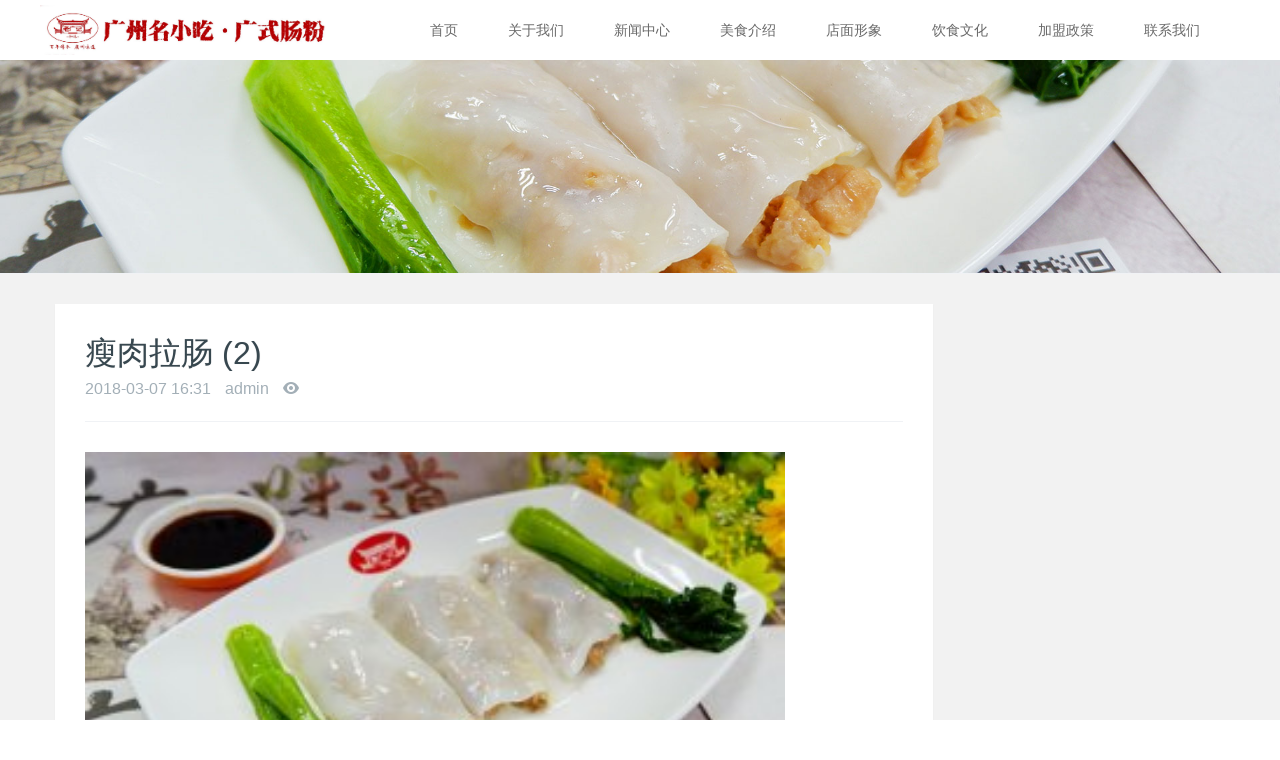

--- FILE ---
content_type: text/html
request_url: http://lgjlc.com/msjs/20180307/431.html
body_size: 4716
content:
<!DOCTYPE html PUBLIC "-//W3C//DTD XHTML 1.0 Transitional//EN" "http://www.w3.org/TR/xhtml1/DTD/xhtml1-transitional.dtd">
<html xmlns="http://www.w3.org/1999/xhtml">
<head>
<meta charset="utf-8">
<!-- <link href="/css/common.css" rel="stylesheet" type="text/css">
<link href="/css/main.css" rel="stylesheet" type="text/css">
<link href="/css/service.css" rel="stylesheet" type="text/css">
<script type="text/javascript" src="/js/service.js"></script> -->

<link rel='stylesheet' href='/skin/css/index.css'>

<title>瘦肉拉肠 (2)_老广记肠粉加盟,布拉肠加盟-【官网】肠粉加盟（百年传承，广州味道）</title>
<meta name="description" content="老广记【百年传承，广州味道】肠粉加盟,广州肠粉加盟,广东肠粉加盟,拉肠加盟选肠粉加盟品牌【老广记肠粉加盟】服务热线:4008-3727-55。
" />
<meta name="keywords" content="肠粉加盟,拉肠加盟" />
<meta name="viewport" content="width=device-width, initial-scale=1.0, user-scalable=0, minimal-ui">
<meta name="generator" content="cctjiameng.com"  data-variable="/,cn,10001,,10001,ps01701" />
<!-- <LINK rel=stylesheet type=text/css href="/qqkefu//css/common.css">
<SCRIPT type=text/javascript src="/qqkefu/js/kefu.js"></SCRIPT> -->
</head>

<body class="met-navfixed">
<!-- <div id="Top"> -->
 <nav class="navbar navbar-default met-nav navbar-fixed-top" role="navigation">
	<!-- <div id="CCTVMALLAD" title="点击查看品牌档案" style="display: block;height: 75px;width:100%;margin: 0px auto;background: url(&quot;http://otorbmh27.bkt.clouddn.com/2017110614520676.jpg&quot;) center top no-repeat;overflow: hidden;top: 0;"><a rel="nofollow" target="_blank" href="https://www.yxbrand.com/archives/sn-YXPP0011398.html?ref=banner" style="display:block;text-align:center;text-decoration: none;font:700 30px/75px simhei;color:#fff;-webkit-text-shadow: 2px 2px 5px #666;-moz-text-shadow: 2px 2px 5px #666;-ms-text-shadow: 2px 2px 5px #666;text-shadow: 2px 2px 5px #666;">老广记荣获广式美食行业中国优选品牌称号</a></div> -->
	<div class="container">

		<div class="row">

			<div class="navbar-header">

				<button type="button" class="navbar-toggle hamburger hamburger-close collapsed"

				data-target="#example-navbar-default-collapse" data-toggle="collapse"> <span class="sr-only">Toggle navigation</span> <span class="hamburger-bar"></span> </button>

               <a href="/" class="navbar-brand navbar-logo vertical-align" title="老广记肠粉加盟,布拉肠加盟-【官网】肠粉加盟（百年传承，广州味道）">

               <div class="vertical-align-middle"><h1><img src="/skin/img/logo.jpg" alt="老广记肠粉加盟,布拉肠加盟-【官网】肠粉加盟（百年传承，广州味道）" title="老广记肠粉加盟,布拉肠加盟-【官网】肠粉加盟（百年传承，广州味道）" /></h1></div>

               </a>

			</div>

			<div class="collapse navbar-collapse navbar-collapse-toolbar" id="example-navbar-default-collapse">

				<ul class="nav navbar-nav navbar-right navlist" style="position: relative;">

					<li class="nav-item"><a class="link " href="/" style="padding: 0 25px">首页</a></li>

					

					<li class="nav-item">

						<a style="padding: 0 25px" href='/about/index.html'>关于我们</a>

					</li>

					

					<li class="nav-item">

						<a style="padding: 0 25px" href='/news/index.html'>新闻中心</a>

					</li>

					

					<li class="nav-item">

						<a style="padding: 0 25px" href='/msjs/index.html'>美食介绍</a>

					</li>

					

					<li class="nav-item">

						<a style="padding: 0 25px" href='/dmxx/index-8-1.html'>店面形象</a>

					</li>

					

					<li class="nav-item">

						<a style="padding: 0 25px" href='/yswh/index-9-1.html'>饮食文化</a>

					</li>

					

					<li class="nav-item">

						<a style="padding: 0 25px" href='/jmzc/index.html'>加盟政策</a>

					</li>

					

					<li class="nav-item">

						<a style="padding: 0 25px" href='/lx/index.html'>联系我们</a>

					</li>

					

				</ul>

			</div>

		</div>

	</div>

</nav>
<!-- </div> -->
<div class="met-banner  " data-height='300||'>
  <div class="slick-slide"> <img class="cover-image" src="/skin/img/1500545439.jpg" srcset='/skin/img/1500545439.jpg' sizes="(max-width: 767px) 767px" alt="">
    <div class="banner-text p-5">
      <div class='container'>
        <div class='banner-text-con'>
          <div> </div>
        </div>
      </div>
    </div>
  </div>
</div>
<section class="met-shownews animsition">
  <div class="container">
    <div class="row">
      <div class="col-md-9 met-shownews-body">
        <div class="row">
          <div class="met-shownews-header">
            <h1>瘦肉拉肠 (2)</h1>
            <div class="info"> <span> 2018-03-07 16:31 </span> <span> admin </span> <span> <i class="icon wb-eye margin-right-5" aria-hidden="true"></i><script src="/plus/count.php?view=yes&aid=431&mid=1"type='text/javascript' language="javascript"></script> </span> </div>
          </div>
          <div class="met-editor lazyload clearfix">
            <img src="/uploads/litimg/180307/16315QHX.jpg" width="700" />
            <div> 
              <div id="metinfo_additional"></div>
            </div>
            <div class="center-block met_tools_code"></div>
          </div>
          <div class="met-shownews-footer">
            <ul class="pager pager-round">
              上一篇：<a href='/msjs/20180307/430.html'>牛肉拉肠</a> 
              下一篇：<a href='/msjs/20180307/432.html'>瘦肉拉肠 (2)</a> 
            </ul>
          </div>
        </div>
      </div>
    </div>
  </div>
</section>
<!-- <div id="Main">
<div id="Main2">
<div id="Left">
<a  href="/msjs/20180307/439.html">猪腰拉肠</a>
<a  href="/msjs/20180307/438.html">猪肝拉肠</a>
<a  href="/msjs/20180307/437.html">鱼片拉肠</a>
<a  href="/msjs/20180307/436.html">油条拉肠</a>
<a  href="/msjs/20180307/435.html">香菇虾米拉肠</a>
<a  href="/msjs/20180307/434.html">鲜虾拉肠</a>
<a  href="/msjs/20180307/433.html">瘦肉拉肠</a>
<a  href="/msjs/20180307/432.html">瘦肉拉肠 (2)</a>
<a  href="/msjs/20180307/431.html">瘦肉拉肠 (2)</a>
<a  href="/msjs/20180307/430.html">牛肉拉肠</a>

</div>
<div id="Right">

<div class="content">
<h1>瘦肉拉肠 (2)</h1>
  
<div class="Info">发布时间：<b>2018-03-07</b>　　<hr>上一篇：<a href='/msjs/20180307/430.html'>牛肉拉肠</a> 　下一篇：<a href='/msjs/20180307/432.html'>瘦肉拉肠 (2)</a> </div>
</div>

</div>
<div class="clear"></div>
</div></div> -->
 <div class="met-footnav text-center met-index-body" style="background-image:url(/skin/img/bgft.jpg)">
  <div class="container">
    <div class="row mob-masonry"><!-- <div class="col-md-2 col-sm-3 col-xs-6 list masonry-item"><h4><a href="/" style="color: #000" target='_self'>首页
        </a></h4></div> <div class="col-md-2 col-sm-3 col-xs-6 list masonry-item"><h4><a href="/about/index.html" style="color: #000" target='_self'>关于我们
        </a></h4>
        <ul>
          
          <li><a href="/about/ppjj/index.html"  title="品牌简介">品牌简介</a></li>
          
          <li><a href="/about/gsjj/index.html"  title="公司简介">公司简介</a></li>
          
        </ul>
      </div><div class="col-md-2 col-sm-3 col-xs-6 list masonry-item"><h4><a href="/news/index.html" style="color: #000" target='_self'>新闻中心
        </a></h4>
        <ul>
          
        </ul>
      </div><div class="col-md-2 col-sm-3 col-xs-6 list masonry-item"><h4><a href="/msjs/index.html" style="color: #000" target='_self'>美食介绍
        </a></h4>
        <ul>
          
        </ul>
      </div><div class="col-md-2 col-sm-3 col-xs-6 list masonry-item"><h4><a href="/dmxx/index-8-1.html" style="color: #000" target='_self'>店面形象
        </a></h4>
        <ul>
          
        </ul>
      </div><div class="col-md-2 col-sm-3 col-xs-6 list masonry-item"><h4><a href="/yswh/index-9-1.html" style="color: #000" target='_self'>饮食文化
        </a></h4>
        <ul>
          
        </ul>
      </div>
       </div>  -->
       <div class="col-md-2 col-sm-3 col-xs-6 list masonry-item"> <a href="/pinpaijj/" title="品牌简介" target='_self'>
        <h4>品牌简介</h4>
        <ul>
          <li><a href="about/"  title="品牌简介">品牌简介</a></li>
          <li><a href="http://www.lgjlc.com/yswh/2014/0716/76.html"  title="品牌故事">饮食文化</a></li>
          <li><a href="http://www.lgjlc.com/about/ppjj/"  title="品牌荣誉">品牌荣誉</a></li>
        </ul>
        </a> </div><div class="col-md-2 col-sm-3 col-xs-6 list masonry-item"> <a href="/guangshicaipin/" title="肠粉出品" target='_self'>
        <h4>肠粉出品</h4>
        <ul>
          <li><a href="http://www.lgjlc.com/msjs/index.html"  title="包点">瘦肉肠粉</a></li>
          <li><a href="http://www.lgjlc.com/msjs/index.html"  title="烧腊">牛肉肠粉</a></li>
          <li><a href="http://www.lgjlc.com/msjs/index.html"  title="面点">鸡蛋肠粉</a></li>
          <li><a href="http://www.lgjlc.com/msjs/index.html"  title="卤水">牛肉肠粉</a></li>
          <li><a href="http://www.lgjlc.com/msjs/index.html"  title="炖汤">鲜虾肠粉</a></li>
          <li><a href="http://www.lgjlc.com/msjs/index.html"  title="甜点">纯布拉肠</a></li>
        </ul>
        </a> </div><div class="col-md-2 col-sm-3 col-xs-6 list masonry-item"> <a href="/guangjikx/" title="广记快讯" target='_self'>
        <h4>肠粉快讯</h4>
        <ul>
          <li><a href="http://www.lgjlc.com/news/index.html"  title="最新加盟">最新加盟</a></li>
          <li><a href="http://www.lgjlc.com/yswh/index-9-1.html"  title="行业动态">行业动态</a></li>
        </ul>
        </a> </div><div class="col-md-2 col-sm-3 col-xs-6 list masonry-item"> <a href="/xiliecp/" title="系列产品" target='_self'>
        <h4>网站导航</h4>
        <ul>
          <li><a href="http://www.lgjlc.com/msjs/index.html"  title="牛杂加盟">美食介绍</a></li>
          <li><a href="http://www.lgjlc.com/liuyan.html"  title="包点加盟">开店问答</a></li>
          <li><a href="http://www.lgjlc.com/jmzc/index.html"  title="云吞面加盟">肠粉加盟费用</a></li>
          <li><a href="http://www.lgjlc.com/dmxx/index-8-1.html"  title="烧腊加盟">店面形象</a></li>
          <li><a href="http://www.lgjlc.com/lx/index.html"  title="集团地址">集团地址</a></li>

        </ul>
       </a> </div>
        <div class="col-md-3 col-ms-12 col-xs-12 info masonry-item">
        <h3 data-plugin="appear" data-animate="fade" data-repeat="false">老广记肠粉加盟,布拉肠加盟-【官网】肠粉加盟（百年传承，广州味道）</h3>
        <div class="clearfix">
          <p class="animation-delay-100" data-plugin="appear" data-animate="fade" data-repeat="false">地址：广东省广州市地铁2号线南浦地铁站C出口对面50米，骏福酒店后面（面对骏福酒店右边进去，靠近肇源商务中心2号楼梯）</p>
          <p class="animation-delay-200" data-plugin="appear" data-animate="fade" data-repeat="false"></p>
          <p class="animation-delay-300" data-plugin="appear" data-animate="fade" data-repeat="false">售前热线：4008-3727-55</p>
          <p class="animation-delay-400" data-plugin="appear" data-animate="fade" data-repeat="false"></p>
          <p class="animation-delay-500" data-plugin="appear" data-animate="fade" data-repeat="false"></p>
          <!-- <p class="animation-delay-600" data-plugin="appear" data-animate="fade" data-repeat="false">邮箱：</p> -->
        </div>
        <div class="foot_info_icon"> <a href="" rel="nofollow" target="_blank"><i class="fa fa-weibo "></i></a> <a href="http://wpa.qq.com/msgrd?v=3&site=老广记肠粉加盟,布拉肠加盟-【官网】肠粉加盟（百年传承，广州味道）&menu=yes&uin=" rel="nofollow" target="_blank"> <i class="fa fa-qq"></i> </a> <a id="met-weixin"><i class="fa fa-weixin "></i></a>
          <div id="met-weixin-content" class="hide">
            <div class="text-center met-weixin-img"><img src="/skin/img/erweima.png" /></div>
          </div>
        </div>
      </div>
    </div>
  </div>
</div>
<!-- <div class="met-links text-center">
  <div class="container">
    <ol class="breadcrumb">
      <li>友情链接 :</li>
      <span style="padding:3px 7px"><a href="http://www.lgjfood.com" target="_blank"><strong style="color:#F00;">牛杂火锅加盟</strong></a></span>

         <span style="padding:3px 7px"><a href="http://www.lgjfood.com/zxjm/" target="_blank">牛杂加盟资讯</a></span>

         

        <span style="padding:3px 7px"><a href="http://www.lgjfood.com/zuie" target="_blank">功夫醉鹅</a></span>

   

        <span style="padding:3px 7px"><a href="http://www.baidu.com/s?wd=www.lgjfood.com" target="_blank">百度搜索</a></span>

    

        <span style="padding:3px 7px"><a href="http://www.gfzuie.com/" target="_blank">醉鹅加盟</a></span>

        

        <span style="padding:3px 7px"><a href="http://www.tartsmy.com" target="_blank">甜品加盟</a></span>

        

        <span style="padding:3px 7px"><a href="http://www.laoxiguan.cn" target="_blank">牛杂加盟</a></span> 

        

       <span style="padding:3px 7px"><a href="http://www.jiatianxia88.com/" target="_blank">桂林米粉加盟</a></span>



       <span style="padding:3px 7px"><a href="http://www.canyina.com/" target="_blank">一点点奶茶 </a></span>

       

       <span style="padding:3px 7px"><a href="http://zuie.lgjfood.com/" target="_blank">火焰醉鹅加盟</a></span>

       

             

 

       

        <span style="padding:3px 7px"><a href="http://www.jmgongcha.com" target="_blank">贡茶加盟</a></span>

   



        

        <span style="padding:3px 7px"><a href="http://www.soyacn.com" target="_blank">全国最好的调酒学校</a></span>

         

        <span style="padding:3px 7px"><a href="http://zhongcan.jiameng.com" target="_blank">中餐连锁加盟</a></span>

        

        <span style="padding:3px 7px"><a href="http://www.yyxtsxc.com" target="_blank">小吃培训</a></span>

        

        <span style="padding:3px 7px"><a href="http://www.guyihong.com" target="_blank">谷乙弘麻辣拌加盟</a></span>

        

         <span style="padding:3px 7px"><a href="http://www.fenpopo.com" target="_blank">土豆粉加盟</a></span>

             

 

         

          <span style="padding:3px 7px"><a href="http://www.shizaiguang.com" target="_blank">小吃培训</a></span>

          

           <span style="padding:3px 7px"><a href="http://www.lgjfood.com" target="_blank"><strong>老广的味道</strong></a></span>

           

             <span style="padding:3px 7px"><a href="http://www.wjmlt.com" target="_blank">麻辣烫加盟</a></span>

    </ol>
  </div>
</div> -->
<footer>
  <div class="container text-center">
    <!-- <p>V大改版 <a href=http://www.dedecms.com target='_blank'>Power by DedeCms</a> </p> -->
    <p><a href="http://www.miitbeian.gov.cn/" target="_blank">粤ICP备14069086号-1</a>&nbsp;&nbsp;Copyright 2014-2018 ©版权归属 广州老广记餐饮管理有限公司</p>
    <!-- <div class="powered_by_metinfo"><a href="http://www.dede58.com/" target="_blank" title="织梦58">织梦模板</a></div> -->
  </div>
</footer>
 <button type="button" class="btn btn-icon btn-primary btn-squared met-scroll-top hide"><i class="icon wb-chevron-up" aria-hidden="true"></i></button>
 <script src="/skin/js/index.js"></script>
</body>
</html>


--- FILE ---
content_type: text/css
request_url: http://lgjlc.com/skin/css/index.css
body_size: 126420
content:
/* 织梦58（dede58.com）做最好的织梦整站模板下载网站 */
html {
	font-family: sans-serif;
	-webkit-text-size-adjust: 100%;
	-ms-text-size-adjust: 100%
}
body {
	margin: 0
}
article, aside, details, figcaption, figure, footer, header, hgroup, main, menu, nav, section, summary {
	display: block
}
audio, canvas, progress, video {
	display: inline-block;
	vertical-align: baseline
}
audio:not([controls]) {
	display: none;
	height: 0
}
[hidden], template {
display:none
}
a {
	background-color: transparent
}
a:active, a:hover {
	outline: 0
}
abbr[title] {
	border-bottom: 1px dotted
}
b, strong {
	font-weight: 700
}
dfn {
	font-style: italic
}
h1 {
	margin: .67em 0;
	font-size: 2em
}
mark {
	color: #000;
	background: #ff0
}
small {
	font-size: 80%
}
sub, sup {
	position: relative;
	font-size: 75%;
	line-height: 0;
	vertical-align: baseline
}
sup {
	top: -.5em
}
sub {
	bottom: -.25em
}
img {
	border: 0
}
svg:not(:root) {
	overflow: hidden
}
figure {
	margin: 1em 40px
}
hr {
	height: 0;
	-webkit-box-sizing: content-box;
	-moz-box-sizing: content-box;
	box-sizing: content-box
}
pre {
	overflow: auto
}
code, kbd, pre, samp {
	font-family: monospace, monospace;
	font-size: 1em
}
button, input, optgroup, select, textarea {
	margin: 0;
	font: inherit;
	color: inherit
}
button {
	overflow: visible
}
button, select {
	text-transform: none
}
button, html input[type=button], input[type=reset], input[type=submit] {
	-webkit-appearance: button;
	cursor: pointer
}
button[disabled], html input[disabled] {
	cursor: default
}
button::-moz-focus-inner, input::-moz-focus-inner {
padding:0;
border:0
}
input {
	line-height: normal
}
input[type=checkbox], input[type=radio] {
	-webkit-box-sizing: border-box;
	-moz-box-sizing: border-box;
	box-sizing: border-box;
	padding: 0
}
input[type=number]::-webkit-inner-spin-button, input[type=number]::-webkit-outer-spin-button {
height:auto
}
input[type=search] {
	-webkit-box-sizing: content-box;
	-moz-box-sizing: content-box;
	box-sizing: content-box;
	-webkit-appearance: textfield
}
input[type=search]::-webkit-search-cancel-button, input[type=search]::-webkit-search-decoration {
-webkit-appearance:none
}
fieldset {
	padding: .35em .625em .75em;
	margin: 0 2px;
	border: 1px solid silver
}
legend {
	padding: 0;
	border: 0
}
textarea {
	overflow: auto
}
optgroup {
	font-weight: 700
}
table {
	border-spacing: 0;
	border-collapse: collapse
}
td, th {
	padding: 0
}
@media print {
*, :after, :before {
	color: #000!important;
	text-shadow: none!important;
	background: 0 0!important;
	-webkit-box-shadow: none!important;
	box-shadow: none!important
}
a, a:visited {
	text-decoration: underline
}
a[href]:after {
	content: " ("attr(href) ")"
}
abbr[title]:after {
	content: " ("attr(title) ")"
}
a[href^="javascript:"]:after, a[href^="#"]:after {
	content: ""
}
blockquote, pre {
	border: 1px solid #999;
	page-break-inside: avoid
}
thead {
	display: table-header-group
}
img, tr {
	page-break-inside: avoid
}
img {
	max-width: 100%!important
}
h2, h3, p {
	orphans: 3;
	widows: 3
}
h2, h3 {
	page-break-after: avoid
}
.navbar {
	display: none
}
.btn>.caret, .dropup>.btn>.caret {
	border-top-color: #000!important
}
.label {
	border: 1px solid #000
}
.table {
	border-collapse: collapse!important
}
.table td, .table th {
	background-color: #fff!important
}
.table-bordered td, .table-bordered th {
	border: 1px solid #ddd!important
}
}
* {
	-webkit-box-sizing: border-box;
	-moz-box-sizing: border-box;
	box-sizing: border-box
}
:after, :before {
	-webkit-box-sizing: border-box;
	-moz-box-sizing: border-box;
	box-sizing: border-box
}
html {
	font-size: 10px;
	-webkit-tap-highlight-color: rgba(0,0,0,0)
}
body {
	font-family: Roboto, sans-serif;
	font-size: 14px;
	line-height: 1.57142857;
	color: #76838f;
	background-color: #fff
}
button, input, select, textarea {
	font-family: inherit;
	font-size: inherit;
	line-height: inherit
}
a {
	color: #62a8ea;
	text-decoration: none
}
a:focus, a:hover {
	color: #89bceb;
	text-decoration: underline
}
a:focus {
	outline: thin dotted;
	outline: 5px auto -webkit-focus-ring-color;
	outline-offset: -2px
}
figure {
	margin: 0
}
img {
	vertical-align: middle
}
.carousel-inner>.item>a>img, .carousel-inner>.item>img, .img-responsive, .thumbnail a>img, .thumbnail>img {
	display: block;
	max-width: 100%;
	height: auto
}
.img-rounded {
	border-radius: 4px
}
.img-thumbnail {
	display: inline-block;
	max-width: 100%;
	height: auto;
	padding: 4px;
	line-height: 1.57142857;
	background-color: #fff;
	border: 1px solid #e4eaec;
	border-radius: 3px;
	-webkit-transition: all .2s ease-in-out;
	-o-transition: all .2s ease-in-out;
	transition: all .2s ease-in-out
}
.img-circle {
	border-radius: 50%
}
hr {
	margin-top: 22px;
	margin-bottom: 22px;
	border: 0;
	border-top: 1px solid #e4eaec
}
.sr-only {
	position: absolute;
	width: 1px;
	height: 1px;
	padding: 0;
	margin: -1px;
	overflow: hidden;
	clip: rect(0,0,0,0);
	border: 0
}
.sr-only-focusable:active, .sr-only-focusable:focus {
	position: static;
	width: auto;
	height: auto;
	margin: 0;
	overflow: visible;
	clip: auto
}
[role=button] {
cursor:pointer
}
.h1, .h2, .h3, .h4, .h5, .h6, h1, h2, h3, h4, h5, h6 {
	font-family: Roboto, sans-serif;
	font-weight: 400;
	line-height: 1.2;
	color: #37474f
}
.h1 .small, .h1 small, .h2 .small, .h2 small, .h3 .small, .h3 small, .h4 .small, .h4 small, .h5 .small, .h5 small, .h6 .small, .h6 small, h1 .small, h1 small, h2 .small, h2 small, h3 .small, h3 small, h4 .small, h4 small, h5 .small, h5 small, h6 .small, h6 small {
	font-weight: 400;
	line-height: 1;
	color: #a3afb7
}
.h1, .h2, .h3, h1, h2, h3 {
	margin-top: 22px;
	margin-bottom: 11px
}
.h1 .small, .h1 small, .h2 .small, .h2 small, .h3 .small, .h3 small, h1 .small, h1 small, h2 .small, h2 small, h3 .small, h3 small {
	font-size: 65%
}
.h4, .h5, .h6, h4, h5, h6 {
	margin-top: 11px;
	margin-bottom: 11px
}
.h4 .small, .h4 small, .h5 .small, .h5 small, .h6 .small, .h6 small, h4 .small, h4 small, h5 .small, h5 small, h6 .small, h6 small {
	font-size: 75%
}
.h1, h1 {
	font-size: 36px
}
.h2, h2 {
	font-size: 30px
}
.h3, h3 {
	font-size: 24px
}
.h4, h4 {
	font-size: 18px
}
.h5, h5 {
	font-size: 14px
}
.h6, h6 {
	font-size: 12px
}
p {
	margin: 0 0 11px
}
.lead {
	margin-bottom: 22px;
	font-size: 16px;
	font-weight: 300;
	line-height: 1.4
}
@media (min-width:768px) {
.lead {
	font-size: 21px
}
}
.small, small {
	font-size: 85%
}
.mark, mark {
	padding: .2em;
	background-color: #f2a654
}
.text-left {
	text-align: left
}
.text-right {
	text-align: right
}
.text-center {
	text-align: center
}
.text-justify {
	text-align: justify
}
.text-nowrap {
	white-space: nowrap
}
.text-lowercase {
	text-transform: lowercase
}
.text-uppercase {
	text-transform: uppercase
}
.text-capitalize {
	text-transform: capitalize
}
.text-muted {
	color: #526069
}
.text-primary {
	color: #62a8ea
}
a.text-primary:focus, a.text-primary:hover {
	color: #358fe4
}
.text-success {
	color: #fff
}
a.text-success:focus, a.text-success:hover {
	color: #e6e6e6
}
.text-info {
	color: #fff
}
a.text-info:focus, a.text-info:hover {
	color: #e6e6e6
}
.text-warning {
	color: #fff
}
a.text-warning:focus, a.text-warning:hover {
	color: #e6e6e6
}
.text-danger {
	color: #fff
}
a.text-danger:focus, a.text-danger:hover {
	color: #e6e6e6
}
.bg-primary {
	color: #fff;
	background-color: #62a8ea
}
a.bg-primary:focus, a.bg-primary:hover {
	background-color: #358fe4
}
.bg-success {
	background-color: #46be8a
}
a.bg-success:focus, a.bg-success:hover {
	background-color: #369b6f
}
.bg-info {
	background-color: #57c7d4
}
a.bg-info:focus, a.bg-info:hover {
	background-color: #33b6c5
}
.bg-warning {
	background-color: #f2a654
}
a.bg-warning:focus, a.bg-warning:hover {
	background-color: #ee8d25
}
.bg-danger {
	background-color: #f96868
}
a.bg-danger:focus, a.bg-danger:hover {
	background-color: #f73737
}
.page-header {
	padding-bottom: 10px;
	margin: 44px 0 22px;
	border-bottom: 1px solid transparent
}
ol, ul {
	margin-top: 0;
	margin-bottom: 11px
}
ol ol, ol ul, ul ol, ul ul {
	margin-bottom: 0
}
.list-unstyled {
	padding-left: 0;
	list-style: none
}
.list-inline {
	padding-left: 0;
	margin-left: -5px;
	list-style: none
}
.list-inline>li {
	display: inline-block;
	padding-right: 5px;
	padding-left: 5px
}
dl {
	margin-top: 0;
	margin-bottom: 22px
}
dd, dt {
	line-height: 1.57142857
}
dt {
	font-weight: 700
}
dd {
	margin-left: 0
}
@media (min-width:768px) {
.dl-horizontal dt {
	float: left;
	width: 160px;
	overflow: hidden;
	clear: left;
	text-align: right;
	text-overflow: ellipsis;
	white-space: nowrap
}
.dl-horizontal dd {
	margin-left: 180px
}
}
abbr[data-original-title], abbr[title] {
	cursor: help;
	border-bottom: 1px dotted #e4eaec
}
.initialism {
	font-size: 90%;
	text-transform: uppercase
}
blockquote {
	padding: 11px 22px;
	margin: 0 0 22px;
	font-size: 17.5px;
	border-left: 5px solid #e4eaec
}
blockquote ol:last-child, blockquote p:last-child, blockquote ul:last-child {
	margin-bottom: 0
}
blockquote .small, blockquote footer, blockquote small {
	display: block;
	font-size: 80%;
	line-height: 1.57142857;
	color: #a3afb7
}
blockquote .small:before, blockquote footer:before, blockquote small:before {
	content: '\2014 \00A0'
}
.blockquote-reverse, blockquote.pull-right {
	padding-right: 15px;
	padding-left: 0;
	text-align: right;
	border-right: 5px solid #e4eaec;
	border-left: 0
}
.blockquote-reverse .small:before, .blockquote-reverse footer:before, .blockquote-reverse small:before, blockquote.pull-right .small:before, blockquote.pull-right footer:before, blockquote.pull-right small:before {
	content: ''
}
.blockquote-reverse .small:after, .blockquote-reverse footer:after, .blockquote-reverse small:after, blockquote.pull-right .small:after, blockquote.pull-right footer:after, blockquote.pull-right small:after {
	content: '\00A0 \2014'
}
address {
	margin-bottom: 22px;
	font-style: normal;
	line-height: 1.57142857
}
code, kbd, pre, samp {
	font-family: Menlo, Monaco, Consolas, "Courier New", monospace
}
code {
	padding: 2px 4px;
	font-size: 90%;
	color: #5683ad;
	background-color: rgba(232,241,248,.1);
	border-radius: 3px
}
kbd {
	padding: 2px 4px;
	font-size: 90%;
	color: #fff;
	background-color: #62a8ea;
	border-radius: 2px;
	-webkit-box-shadow: inset 0 -1px 0 rgba(0,0,0,.25);
	box-shadow: inset 0 -1px 0 rgba(0,0,0,.25)
}
kbd kbd {
	padding: 0;
	font-size: 100%;
	font-weight: 700;
	-webkit-box-shadow: none;
	box-shadow: none
}
pre {
	display: block;
	padding: 10.5px;
	margin: 0 0 11px;
	font-size: 13px;
	line-height: 1.57142857;
	color: inherit;
	word-break: break-all;
	word-wrap: break-word;
	background-color: #fff;
	border: 1px solid #ecf5fc;
	border-radius: 3px
}
pre code {
	padding: 0;
	font-size: inherit;
	color: inherit;
	white-space: pre-wrap;
	background-color: transparent;
	border-radius: 0
}
.pre-scrollable {
	max-height: 340px;
	overflow-y: scroll
}
.container {
	padding-right: 15px;
	padding-left: 15px;
	margin-right: auto;
	margin-left: auto
}
@media (min-width:768px) {
.container {
	width: 750px
}
}
@media (min-width:992px) {
.container {
	width: 970px
}
}
@media (min-width:1200px) {
.container {
	width: 1170px
}
}
.container-fluid {
	padding-right: 15px;
	padding-left: 15px;
	margin-right: auto;
	margin-left: auto
}
.row {
	margin-right: -15px;
	margin-left: -15px
}
.col-lg-1, .col-lg-10, .col-lg-11, .col-lg-12, .col-lg-2, .col-lg-3, .col-lg-4, .col-lg-5, .col-lg-6, .col-lg-7, .col-lg-8, .col-lg-9, .col-md-1, .col-md-10, .col-md-11, .col-md-12, .col-md-2, .col-md-3, .col-md-4, .col-md-5, .col-md-6, .col-md-7, .col-md-8, .col-md-9, .col-sm-1, .col-sm-10, .col-sm-11, .col-sm-12, .col-sm-2, .col-sm-3, .col-sm-4, .col-sm-5, .col-sm-6, .col-sm-7, .col-sm-8, .col-sm-9, .col-xs-1, .col-xs-10, .col-xs-11, .col-xs-12, .col-xs-2, .col-xs-3, .col-xs-4, .col-xs-5, .col-xs-6, .col-xs-7, .col-xs-8, .col-xs-9 {
	position: relative;
	min-height: 1px;
	padding-right: 15px;
	padding-left: 15px
}
.col-xs-1, .col-xs-10, .col-xs-11, .col-xs-12, .col-xs-2, .col-xs-3, .col-xs-4, .col-xs-5, .col-xs-6, .col-xs-7, .col-xs-8, .col-xs-9 {
	float: left
}
.col-xs-12 {
	width: 100%
}
.col-xs-11 {
	width: 91.66666667%
}
.col-xs-10 {
	width: 83.33333333%
}
.col-xs-9 {
	width: 75%
}
.col-xs-8 {
	width: 66.66666667%
}
.col-xs-7 {
	width: 58.33333333%
}
.col-xs-6 {
	width: 50%
}
.col-xs-5 {
	width: 41.66666667%
}
.col-xs-4 {
	width: 33.33333333%
}
.col-xs-3 {
	width: 25%
}
.col-xs-2 {
	width: 16.66666667%
}
.col-xs-1 {
	width: 8.33333333%
}
.col-xs-pull-12 {
	right: 100%
}
.col-xs-pull-11 {
	right: 91.66666667%
}
.col-xs-pull-10 {
	right: 83.33333333%
}
.col-xs-pull-9 {
	right: 75%
}
.col-xs-pull-8 {
	right: 66.66666667%
}
.col-xs-pull-7 {
	right: 58.33333333%
}
.col-xs-pull-6 {
	right: 50%
}
.col-xs-pull-5 {
	right: 41.66666667%
}
.col-xs-pull-4 {
	right: 33.33333333%
}
.col-xs-pull-3 {
	right: 25%
}
.col-xs-pull-2 {
	right: 16.66666667%
}
.col-xs-pull-1 {
	right: 8.33333333%
}
.col-xs-pull-0 {
	right: auto
}
.col-xs-push-12 {
	left: 100%
}
.col-xs-push-11 {
	left: 91.66666667%
}
.col-xs-push-10 {
	left: 83.33333333%
}
.col-xs-push-9 {
	left: 75%
}
.col-xs-push-8 {
	left: 66.66666667%
}
.col-xs-push-7 {
	left: 58.33333333%
}
.col-xs-push-6 {
	left: 50%
}
.col-xs-push-5 {
	left: 41.66666667%
}
.col-xs-push-4 {
	left: 33.33333333%
}
.col-xs-push-3 {
	left: 25%
}
.col-xs-push-2 {
	left: 16.66666667%
}
.col-xs-push-1 {
	left: 8.33333333%
}
.col-xs-push-0 {
	left: auto
}
.col-xs-offset-12 {
	margin-left: 100%
}
.col-xs-offset-11 {
	margin-left: 91.66666667%
}
.col-xs-offset-10 {
	margin-left: 83.33333333%
}
.col-xs-offset-9 {
	margin-left: 75%
}
.col-xs-offset-8 {
	margin-left: 66.66666667%
}
.col-xs-offset-7 {
	margin-left: 58.33333333%
}
.col-xs-offset-6 {
	margin-left: 50%
}
.col-xs-offset-5 {
	margin-left: 41.66666667%
}
.col-xs-offset-4 {
	margin-left: 33.33333333%
}
.col-xs-offset-3 {
	margin-left: 25%
}
.col-xs-offset-2 {
	margin-left: 16.66666667%
}
.col-xs-offset-1 {
	margin-left: 8.33333333%
}
.col-xs-offset-0 {
	margin-left: 0
}
@media (min-width:768px) {
.col-sm-1, .col-sm-10, .col-sm-11, .col-sm-12, .col-sm-2, .col-sm-3, .col-sm-4, .col-sm-5, .col-sm-6, .col-sm-7, .col-sm-8, .col-sm-9 {
	float: left
}
.col-sm-12 {
	width: 100%
}
.col-sm-11 {
	width: 91.66666667%
}
.col-sm-10 {
	width: 83.33333333%
}
.col-sm-9 {
	width: 75%
}
.col-sm-8 {
	width: 66.66666667%
}
.col-sm-7 {
	width: 58.33333333%
}
.col-sm-6 {
	width: 50%
}
.col-sm-5 {
	width: 41.66666667%
}
.col-sm-4 {
	width: 33.33333333%
}
.col-sm-3 {
	width: 25%
}
.col-sm-2 {
	width: 16.66666667%
}
.col-sm-1 {
	width: 8.33333333%
}
.col-sm-pull-12 {
	right: 100%
}
.col-sm-pull-11 {
	right: 91.66666667%
}
.col-sm-pull-10 {
	right: 83.33333333%
}
.col-sm-pull-9 {
	right: 75%
}
.col-sm-pull-8 {
	right: 66.66666667%
}
.col-sm-pull-7 {
	right: 58.33333333%
}
.col-sm-pull-6 {
	right: 50%
}
.col-sm-pull-5 {
	right: 41.66666667%
}
.col-sm-pull-4 {
	right: 33.33333333%
}
.col-sm-pull-3 {
	right: 25%
}
.col-sm-pull-2 {
	right: 16.66666667%
}
.col-sm-pull-1 {
	right: 8.33333333%
}
.col-sm-pull-0 {
	right: auto
}
.col-sm-push-12 {
	left: 100%
}
.col-sm-push-11 {
	left: 91.66666667%
}
.col-sm-push-10 {
	left: 83.33333333%
}
.col-sm-push-9 {
	left: 75%
}
.col-sm-push-8 {
	left: 66.66666667%
}
.col-sm-push-7 {
	left: 58.33333333%
}
.col-sm-push-6 {
	left: 50%
}
.col-sm-push-5 {
	left: 41.66666667%
}
.col-sm-push-4 {
	left: 33.33333333%
}
.col-sm-push-3 {
	left: 25%
}
.col-sm-push-2 {
	left: 16.66666667%
}
.col-sm-push-1 {
	left: 8.33333333%
}
.col-sm-push-0 {
	left: auto
}
.col-sm-offset-12 {
	margin-left: 100%
}
.col-sm-offset-11 {
	margin-left: 91.66666667%
}
.col-sm-offset-10 {
	margin-left: 83.33333333%
}
.col-sm-offset-9 {
	margin-left: 75%
}
.col-sm-offset-8 {
	margin-left: 66.66666667%
}
.col-sm-offset-7 {
	margin-left: 58.33333333%
}
.col-sm-offset-6 {
	margin-left: 50%
}
.col-sm-offset-5 {
	margin-left: 41.66666667%
}
.col-sm-offset-4 {
	margin-left: 33.33333333%
}
.col-sm-offset-3 {
	margin-left: 25%
}
.col-sm-offset-2 {
	margin-left: 16.66666667%
}
.col-sm-offset-1 {
	margin-left: 8.33333333%
}
.col-sm-offset-0 {
	margin-left: 0
}
}
@media (min-width:992px) {
.col-md-1, .col-md-10, .col-md-11, .col-md-12, .col-md-2, .col-md-3, .col-md-4, .col-md-5, .col-md-6, .col-md-7, .col-md-8, .col-md-9 {
	float: left
}
.col-md-12 {
	width: 100%
}
.col-md-11 {
	width: 91.66666667%
}
.col-md-10 {
	width: 83.33333333%
}
.col-md-9 {
	width: 75%
}
.col-md-8 {
	width: 66.66666667%
}
.col-md-7 {
	width: 58.33333333%
}
.col-md-6 {
	width: 50%
}
.col-md-5 {
	width: 41.66666667%
}
.col-md-4 {
	width: 33.33333333%
}
.col-md-3 {
	width: 25%
}
.col-md-2 {
	width: 16.66666667%
}
.col-md-1 {
	width: 8.33333333%
}
.col-md-pull-12 {
	right: 100%
}
.col-md-pull-11 {
	right: 91.66666667%
}
.col-md-pull-10 {
	right: 83.33333333%
}
.col-md-pull-9 {
	right: 75%
}
.col-md-pull-8 {
	right: 66.66666667%
}
.col-md-pull-7 {
	right: 58.33333333%
}
.col-md-pull-6 {
	right: 50%
}
.col-md-pull-5 {
	right: 41.66666667%
}
.col-md-pull-4 {
	right: 33.33333333%
}
.col-md-pull-3 {
	right: 25%
}
.col-md-pull-2 {
	right: 16.66666667%
}
.col-md-pull-1 {
	right: 8.33333333%
}
.col-md-pull-0 {
	right: auto
}
.col-md-push-12 {
	left: 100%
}
.col-md-push-11 {
	left: 91.66666667%
}
.col-md-push-10 {
	left: 83.33333333%
}
.col-md-push-9 {
	left: 75%
}
.col-md-push-8 {
	left: 66.66666667%
}
.col-md-push-7 {
	left: 58.33333333%
}
.col-md-push-6 {
	left: 50%
}
.col-md-push-5 {
	left: 41.66666667%
}
.col-md-push-4 {
	left: 33.33333333%
}
.col-md-push-3 {
	left: 25%
}
.col-md-push-2 {
	left: 16.66666667%
}
.col-md-push-1 {
	left: 8.33333333%
}
.col-md-push-0 {
	left: auto
}
.col-md-offset-12 {
	margin-left: 100%
}
.col-md-offset-11 {
	margin-left: 91.66666667%
}
.col-md-offset-10 {
	margin-left: 83.33333333%
}
.col-md-offset-9 {
	margin-left: 75%
}
.col-md-offset-8 {
	margin-left: 66.66666667%
}
.col-md-offset-7 {
	margin-left: 58.33333333%
}
.col-md-offset-6 {
	margin-left: 50%
}
.col-md-offset-5 {
	margin-left: 41.66666667%
}
.col-md-offset-4 {
	margin-left: 33.33333333%
}
.col-md-offset-3 {
	margin-left: 25%
}
.col-md-offset-2 {
	margin-left: 16.66666667%
}
.col-md-offset-1 {
	margin-left: 8.33333333%
}
.col-md-offset-0 {
	margin-left: 0
}
}
@media (min-width:1200px) {
.col-lg-1, .col-lg-10, .col-lg-11, .col-lg-12, .col-lg-2, .col-lg-3, .col-lg-4, .col-lg-5, .col-lg-6, .col-lg-7, .col-lg-8, .col-lg-9 {
	float: left
}
.col-lg-12 {
	width: 100%
}
.col-lg-11 {
	width: 91.66666667%
}
.col-lg-10 {
	width: 83.33333333%
}
.col-lg-9 {
	width: 75%
}
.col-lg-8 {
	width: 66.66666667%
}
.col-lg-7 {
	width: 58.33333333%
}
.col-lg-6 {
	width: 50%
}
.col-lg-5 {
	width: 41.66666667%
}
.col-lg-4 {
	width: 33.33333333%
}
.col-lg-3 {
	width: 25%
}
.col-lg-2 {
	width: 16.66666667%
}
.col-lg-1 {
	width: 8.33333333%
}
.col-lg-pull-12 {
	right: 100%
}
.col-lg-pull-11 {
	right: 91.66666667%
}
.col-lg-pull-10 {
	right: 83.33333333%
}
.col-lg-pull-9 {
	right: 75%
}
.col-lg-pull-8 {
	right: 66.66666667%
}
.col-lg-pull-7 {
	right: 58.33333333%
}
.col-lg-pull-6 {
	right: 50%
}
.col-lg-pull-5 {
	right: 41.66666667%
}
.col-lg-pull-4 {
	right: 33.33333333%
}
.col-lg-pull-3 {
	right: 25%
}
.col-lg-pull-2 {
	right: 16.66666667%
}
.col-lg-pull-1 {
	right: 8.33333333%
}
.col-lg-pull-0 {
	right: auto
}
.col-lg-push-12 {
	left: 100%
}
.col-lg-push-11 {
	left: 91.66666667%
}
.col-lg-push-10 {
	left: 83.33333333%
}
.col-lg-push-9 {
	left: 75%
}
.col-lg-push-8 {
	left: 66.66666667%
}
.col-lg-push-7 {
	left: 58.33333333%
}
.col-lg-push-6 {
	left: 50%
}
.col-lg-push-5 {
	left: 41.66666667%
}
.col-lg-push-4 {
	left: 33.33333333%
}
.col-lg-push-3 {
	left: 25%
}
.col-lg-push-2 {
	left: 16.66666667%
}
.col-lg-push-1 {
	left: 8.33333333%
}
.col-lg-push-0 {
	left: auto
}
.col-lg-offset-12 {
	margin-left: 100%
}
.col-lg-offset-11 {
	margin-left: 91.66666667%
}
.col-lg-offset-10 {
	margin-left: 83.33333333%
}
.col-lg-offset-9 {
	margin-left: 75%
}
.col-lg-offset-8 {
	margin-left: 66.66666667%
}
.col-lg-offset-7 {
	margin-left: 58.33333333%
}
.col-lg-offset-6 {
	margin-left: 50%
}
.col-lg-offset-5 {
	margin-left: 41.66666667%
}
.col-lg-offset-4 {
	margin-left: 33.33333333%
}
.col-lg-offset-3 {
	margin-left: 25%
}
.col-lg-offset-2 {
	margin-left: 16.66666667%
}
.col-lg-offset-1 {
	margin-left: 8.33333333%
}
.col-lg-offset-0 {
	margin-left: 0
}
}
table {
	background-color: transparent
}
caption {
	padding-top: 8px;
	padding-bottom: 8px;
	color: #526069;
	text-align: left
}
th {
	text-align: left
}
.table {
	width: 100%;
	max-width: 100%;
	margin-bottom: 22px
}
.table>tbody>tr>td, .table>tbody>tr>th, .table>tfoot>tr>td, .table>tfoot>tr>th, .table>thead>tr>td, .table>thead>tr>th {
	padding: 8px;
	line-height: 1.57142857;
	vertical-align: top;
	border-top: 1px solid #e4eaec
}
.table>thead>tr>th {
	vertical-align: bottom;
	border-bottom: 2px solid #e4eaec
}
.table>caption+thead>tr:first-child>td, .table>caption+thead>tr:first-child>th, .table>colgroup+thead>tr:first-child>td, .table>colgroup+thead>tr:first-child>th, .table>thead:first-child>tr:first-child>td, .table>thead:first-child>tr:first-child>th {
	border-top: 0
}
.table>tbody+tbody {
	border-top: 2px solid #e4eaec
}
.table .table {
	background-color: #fff
}
.table-condensed>tbody>tr>td, .table-condensed>tbody>tr>th, .table-condensed>tfoot>tr>td, .table-condensed>tfoot>tr>th, .table-condensed>thead>tr>td, .table-condensed>thead>tr>th {
	padding: 5px
}
.table-bordered {
	border: 1px solid #e4eaec
}
.table-bordered>tbody>tr>td, .table-bordered>tbody>tr>th, .table-bordered>tfoot>tr>td, .table-bordered>tfoot>tr>th, .table-bordered>thead>tr>td, .table-bordered>thead>tr>th {
	border: 1px solid #999
}
.table-bordered>thead>tr>td, .table-bordered>thead>tr>th {
	border-bottom-width: 2px
}
.table-striped>tbody>tr:nth-of-type(odd) {
	background-color: rgba(243,247,249,.3)
}
.table-hover>tbody>tr:hover {
	background-color: #f3f7f9
}
table col[class*=col-] {
	position: static;
	display: table-column;
	float: none
}
table td[class*=col-], table th[class*=col-] {
	position: static;
	display: table-cell;
	float: none
}
.table>tbody>tr.active>td, .table>tbody>tr.active>th, .table>tbody>tr>td.active, .table>tbody>tr>th.active, .table>tfoot>tr.active>td, .table>tfoot>tr.active>th, .table>tfoot>tr>td.active, .table>tfoot>tr>th.active, .table>thead>tr.active>td, .table>thead>tr.active>th, .table>thead>tr>td.active, .table>thead>tr>th.active {
	background-color: #f3f7f9
}
.table-hover>tbody>tr.active:hover>td, .table-hover>tbody>tr.active:hover>th, .table-hover>tbody>tr:hover>.active, .table-hover>tbody>tr>td.active:hover, .table-hover>tbody>tr>th.active:hover {
	background-color: #e2ecf1
}
.table>tbody>tr.success>td, .table>tbody>tr.success>th, .table>tbody>tr>td.success, .table>tbody>tr>th.success, .table>tfoot>tr.success>td, .table>tfoot>tr.success>th, .table>tfoot>tr>td.success, .table>tfoot>tr>th.success, .table>thead>tr.success>td, .table>thead>tr.success>th, .table>thead>tr>td.success, .table>thead>tr>th.success {
	background-color: #46be8a
}
.table-hover>tbody>tr.success:hover>td, .table-hover>tbody>tr.success:hover>th, .table-hover>tbody>tr:hover>.success, .table-hover>tbody>tr>td.success:hover, .table-hover>tbody>tr>th.success:hover {
	background-color: #3dae7d
}
.table>tbody>tr.info>td, .table>tbody>tr.info>th, .table>tbody>tr>td.info, .table>tbody>tr>th.info, .table>tfoot>tr.info>td, .table>tfoot>tr.info>th, .table>tfoot>tr>td.info, .table>tfoot>tr>th.info, .table>thead>tr.info>td, .table>thead>tr.info>th, .table>thead>tr>td.info, .table>thead>tr>th.info {
	background-color: #57c7d4
}
.table-hover>tbody>tr.info:hover>td, .table-hover>tbody>tr.info:hover>th, .table-hover>tbody>tr:hover>.info, .table-hover>tbody>tr>td.info:hover, .table-hover>tbody>tr>th.info:hover {
	background-color: #43c0cf
}
.table>tbody>tr.warning>td, .table>tbody>tr.warning>th, .table>tbody>tr>td.warning, .table>tbody>tr>th.warning, .table>tfoot>tr.warning>td, .table>tfoot>tr.warning>th, .table>tfoot>tr>td.warning, .table>tfoot>tr>th.warning, .table>thead>tr.warning>td, .table>thead>tr.warning>th, .table>thead>tr>td.warning, .table>thead>tr>th.warning {
	background-color: #f2a654
}
.table-hover>tbody>tr.warning:hover>td, .table-hover>tbody>tr.warning:hover>th, .table-hover>tbody>tr:hover>.warning, .table-hover>tbody>tr>td.warning:hover, .table-hover>tbody>tr>th.warning:hover {
	background-color: #f09a3c
}
.table>tbody>tr.danger>td, .table>tbody>tr.danger>th, .table>tbody>tr>td.danger, .table>tbody>tr>th.danger, .table>tfoot>tr.danger>td, .table>tfoot>tr.danger>th, .table>tfoot>tr>td.danger, .table>tfoot>tr>th.danger, .table>thead>tr.danger>td, .table>thead>tr.danger>th, .table>thead>tr>td.danger, .table>thead>tr>th.danger {
	background-color: #f96868
}
.table-hover>tbody>tr.danger:hover>td, .table-hover>tbody>tr.danger:hover>th, .table-hover>tbody>tr:hover>.danger, .table-hover>tbody>tr>td.danger:hover, .table-hover>tbody>tr>th.danger:hover {
	background-color: #f84f4f
}
.table-responsive {
	min-height: .01%;
	overflow-x: auto
}
@media screen and (max-width:767px) {
.table-responsive {
	width: 100%;
	margin-bottom: 16.5px;
	overflow-y: hidden;
	-ms-overflow-style: -ms-autohiding-scrollbar;
	border: 1px solid #e4eaec
}
.table-responsive>.table {
	margin-bottom: 0
}
.table-responsive>.table>tbody>tr>td, .table-responsive>.table>tbody>tr>th, .table-responsive>.table>tfoot>tr>td, .table-responsive>.table>tfoot>tr>th, .table-responsive>.table>thead>tr>td, .table-responsive>.table>thead>tr>th {
	white-space: nowrap
}
.table-responsive>.table-bordered {
	border: 0
}
.table-responsive>.table-bordered>tbody>tr>td:first-child, .table-responsive>.table-bordered>tbody>tr>th:first-child, .table-responsive>.table-bordered>tfoot>tr>td:first-child, .table-responsive>.table-bordered>tfoot>tr>th:first-child, .table-responsive>.table-bordered>thead>tr>td:first-child, .table-responsive>.table-bordered>thead>tr>th:first-child {
	border-left: 0
}
.table-responsive>.table-bordered>tbody>tr>td:last-child, .table-responsive>.table-bordered>tbody>tr>th:last-child, .table-responsive>.table-bordered>tfoot>tr>td:last-child, .table-responsive>.table-bordered>tfoot>tr>th:last-child, .table-responsive>.table-bordered>thead>tr>td:last-child, .table-responsive>.table-bordered>thead>tr>th:last-child {
	border-right: 0
}
.table-responsive>.table-bordered>tbody>tr:last-child>td, .table-responsive>.table-bordered>tbody>tr:last-child>th, .table-responsive>.table-bordered>tfoot>tr:last-child>td, .table-responsive>.table-bordered>tfoot>tr:last-child>th {
	border-bottom: 0
}
}
fieldset {
	min-width: 0;
	padding: 0;
	margin: 0;
	border: 0
}
legend {
	display: block;
	width: 100%;
	padding: 0;
	margin-bottom: 22px;
	font-size: 21px;
	line-height: inherit;
	color: inherit;
	border: 0;
	border-bottom: 1px solid transparent
}
label {
	display: inline-block;
	max-width: 100%;
	margin-bottom: 5px;
	font-weight: 700
}
input[type=search] {
	-webkit-box-sizing: border-box;
	-moz-box-sizing: border-box;
	box-sizing: border-box
}
input[type=checkbox], input[type=radio] {
	margin: 4px 0 0;
	margin-top: 1px\9;
	line-height: normal
}
input[type=file] {
	display: block
}
input[type=range] {
	display: block;
	width: 100%
}
select[multiple], select[size] {
	height: auto
}
input[type=file]:focus, input[type=checkbox]:focus, input[type=radio]:focus {
	outline: thin dotted;
	outline: 5px auto -webkit-focus-ring-color;
	outline-offset: -2px
}
output {
	display: block;
	padding-top: 7px;
	font-size: 14px;
	line-height: 1.57142857;
	color: #76838f
}
.form-control {
	display: block;
	width: 100%;
	height: 36px;
	padding: 6px 15px;
	font-size: 14px;
	line-height: 1.57142857;
	color: #76838f;
	background-color: #fff;
	background-image: none;
	border: 1px solid #e4eaec;
	border-radius: 3px;
	-webkit-box-shadow: inset 0 1px 1px rgba(0,0,0,.075);
	box-shadow: inset 0 1px 1px rgba(0,0,0,.075);
	-webkit-transition: border-color ease-in-out .15s, -webkit-box-shadow ease-in-out .15s;
	-o-transition: border-color ease-in-out .15s, box-shadow ease-in-out .15s;
	transition: border-color ease-in-out .15s, box-shadow ease-in-out .15s
}
.form-control:focus {
	border-color: #62a8ea;
	outline: 0;
	-webkit-box-shadow: inset 0 1px 1px rgba(0,0,0,.075), 0 0 8px rgba(98,168,234,.6);
	box-shadow: inset 0 1px 1px rgba(0,0,0,.075), 0 0 8px rgba(98,168,234,.6)
}
.form-control.focus, .form-control:focus {
	border-color: #62a8ea;
	-webkit-box-shadow: none;
	box-shadow: none
}
.form-control::-moz-placeholder {
color:#a3afb7;
opacity:1
}
.form-control:-ms-input-placeholder {
color:#a3afb7
}
.form-control::-webkit-input-placeholder {
color:#a3afb7
}
.form-control::-ms-expand {
background-color:transparent;
border:0
}
.form-control[disabled], .form-control[readonly], fieldset[disabled] .form-control {
	background-color: #f3f7f9;
	opacity: 1
}
.form-control[disabled], fieldset[disabled] .form-control {
	cursor: not-allowed
}
textarea.form-control {
	height: auto
}
input[type=search] {
	-webkit-appearance: none
}
@media screen and (-webkit-min-device-pixel-ratio:0) {
input[type=date].form-control, input[type=time].form-control, input[type=datetime-local].form-control, input[type=month].form-control {
	line-height: 36px
}
.input-group-sm input[type=date], .input-group-sm input[type=time], .input-group-sm input[type=datetime-local], .input-group-sm input[type=month], input[type=date].input-sm, input[type=time].input-sm, input[type=datetime-local].input-sm, input[type=month].input-sm {
	line-height: 32px
}
.input-group-lg input[type=date], .input-group-lg input[type=time], .input-group-lg input[type=datetime-local], .input-group-lg input[type=month], input[type=date].input-lg, input[type=time].input-lg, input[type=datetime-local].input-lg, input[type=month].input-lg {
	line-height: 46px
}
}
.form-group {
	margin-bottom: 20px
}
.checkbox, .radio {
	position: relative;
	display: block;
	margin-top: 10px;
	margin-bottom: 10px
}
.checkbox label, .radio label {
	min-height: 22px;
	padding-left: 20px;
	margin-bottom: 0;
	font-weight: 400;
	cursor: pointer
}
.checkbox input[type=checkbox], .checkbox-inline input[type=checkbox], .radio input[type=radio], .radio-inline input[type=radio] {
	position: absolute;
	margin-top: 4px\9;
	margin-left: -20px
}
.checkbox+.checkbox, .radio+.radio {
	margin-top: -5px
}
.checkbox-inline, .radio-inline {
	position: relative;
	display: inline-block;
	padding-left: 20px;
	margin-bottom: 0;
	font-weight: 400;
	vertical-align: middle;
	cursor: pointer
}
.checkbox-inline+.checkbox-inline, .radio-inline+.radio-inline {
	margin-top: 0;
	margin-left: 10px
}
fieldset[disabled] input[type=checkbox], fieldset[disabled] input[type=radio], input[type=checkbox].disabled, input[type=checkbox][disabled], input[type=radio].disabled, input[type=radio][disabled] {
	cursor: not-allowed
}
.checkbox-inline.disabled, .radio-inline.disabled, fieldset[disabled] .checkbox-inline, fieldset[disabled] .radio-inline {
	cursor: not-allowed
}
.checkbox.disabled label, .radio.disabled label, fieldset[disabled] .checkbox label, fieldset[disabled] .radio label {
	cursor: not-allowed
}
.form-control-static {
	min-height: 36px;
	padding-top: 7px;
	padding-bottom: 7px;
	margin-bottom: 0
}
.form-control-static.input-lg, .form-control-static.input-sm {
	padding-right: 0;
	padding-left: 0
}
.input-sm {
	height: 32px;
	padding: 6px 13px;
	font-size: 12px;
	line-height: 1.5;
	border-radius: 2px
}
select.input-sm {
	height: 32px;
	line-height: 32px
}
select[multiple].input-sm, textarea.input-sm {
	height: auto
}
select.input-sm {
	padding-top: 0;
	padding-bottom: 0
}
.form-group-sm .form-control {
	height: 32px;
	padding: 6px 13px;
	font-size: 12px;
	line-height: 1.5;
	border-radius: 2px
}
.form-group-sm select.form-control {
	height: 32px;
	line-height: 32px
}
.form-group-sm select[multiple].form-control, .form-group-sm textarea.form-control {
	height: auto
}
.form-group-sm .form-control-static {
	height: 32px;
	min-height: 34px;
	padding: 7px 13px;
	font-size: 12px;
	line-height: 1.5
}
.input-lg {
	height: 46px;
	padding: 10px 18px;
	font-size: 18px;
	line-height: 1.3333333;
	border-radius: 4px
}
select.input-lg {
	height: 46px;
	line-height: 46px
}
select[multiple].input-lg, textarea.input-lg {
	height: auto
}
select.input-lg {
	padding-top: 0;
	padding-bottom: 0
}
.form-group-lg .form-control {
	height: 46px;
	padding: 10px 18px;
	font-size: 18px;
	line-height: 1.3333333;
	border-radius: 4px
}
.form-group-lg select.form-control {
	height: 46px;
	line-height: 46px
}
.form-group-lg select[multiple].form-control, .form-group-lg textarea.form-control {
	height: auto
}
.form-group-lg .form-control-static {
	height: 46px;
	min-height: 40px;
	padding: 11px 18px;
	font-size: 18px;
	line-height: 1.3333333
}
.has-feedback {
	position: relative
}
.has-feedback .form-control {
	padding-right: 45px
}
.form-control-feedback {
	position: absolute;
	top: 0;
	right: 0;
	z-index: 2;
	display: block;
	width: 36px;
	height: 36px;
	line-height: 36px;
	text-align: center;
	pointer-events: none
}
.form-group-lg .form-control+.form-control-feedback, .input-group-lg+.form-control-feedback, .input-lg+.form-control-feedback {
	width: 46px;
	height: 46px;
	line-height: 46px
}
.form-group-sm .form-control+.form-control-feedback, .input-group-sm+.form-control-feedback, .input-sm+.form-control-feedback {
	width: 32px;
	height: 32px;
	line-height: 32px
}
.has-success .checkbox, .has-success .checkbox-inline, .has-success .control-label, .has-success .help-block, .has-success .radio, .has-success .radio-inline, .has-success.checkbox label, .has-success.checkbox-inline label, .has-success.radio label, .has-success.radio-inline label {
	color: #fff
}
.has-success .form-control {
	border-color: #fff;
	-webkit-box-shadow: inset 0 1px 1px rgba(0,0,0,.075);
	box-shadow: inset 0 1px 1px rgba(0,0,0,.075)
}
.has-success .form-control:focus {
	border-color: #e6e6e6;
	-webkit-box-shadow: inset 0 1px 1px rgba(0,0,0,.075), 0 0 6px #fff;
	box-shadow: inset 0 1px 1px rgba(0,0,0,.075), 0 0 6px #fff
}
.has-success .input-group-addon {
	color: #fff;
	background-color: #46be8a;
	border-color: #fff
}
.has-success .form-control-feedback {
	color: #fff
}
.has-success .form-control {
	-webkit-box-shadow: inset 0 1px 1px rgba(0,0,0,.05);
	box-shadow: inset 0 1px 1px rgba(0,0,0,.05)
}
.has-success .form-control:focus {
	border-color: #fff;
	outline: 0;
	-webkit-box-shadow: inset 0 1px 1px rgba(0,0,0,.075), 0 0 8px rgba(255,255,255,.6);
	box-shadow: inset 0 1px 1px rgba(0,0,0,.075), 0 0 8px rgba(255,255,255,.6)
}
.has-success .form-control.focus, .has-success .form-control:focus {
	border-color: #fff;
	-webkit-box-shadow: none;
	box-shadow: none
}
.has-warning .checkbox, .has-warning .checkbox-inline, .has-warning .control-label, .has-warning .help-block, .has-warning .radio, .has-warning .radio-inline, .has-warning.checkbox label, .has-warning.checkbox-inline label, .has-warning.radio label, .has-warning.radio-inline label {
	color: #fff
}
.has-warning .form-control {
	border-color: #fff;
	-webkit-box-shadow: inset 0 1px 1px rgba(0,0,0,.075);
	box-shadow: inset 0 1px 1px rgba(0,0,0,.075)
}
.has-warning .form-control:focus {
	border-color: #e6e6e6;
	-webkit-box-shadow: inset 0 1px 1px rgba(0,0,0,.075), 0 0 6px #fff;
	box-shadow: inset 0 1px 1px rgba(0,0,0,.075), 0 0 6px #fff
}
.has-warning .input-group-addon {
	color: #fff;
	background-color: #f2a654;
	border-color: #fff
}
.has-warning .form-control-feedback {
	color: #fff
}
.has-warning .form-control {
	-webkit-box-shadow: inset 0 1px 1px rgba(0,0,0,.05);
	box-shadow: inset 0 1px 1px rgba(0,0,0,.05)
}
.has-warning .form-control:focus {
	border-color: #fff;
	outline: 0;
	-webkit-box-shadow: inset 0 1px 1px rgba(0,0,0,.075), 0 0 8px rgba(255,255,255,.6);
	box-shadow: inset 0 1px 1px rgba(0,0,0,.075), 0 0 8px rgba(255,255,255,.6)
}
.has-warning .form-control.focus, .has-warning .form-control:focus {
	border-color: #fff;
	-webkit-box-shadow: none;
	box-shadow: none
}
.has-error .checkbox, .has-error .checkbox-inline, .has-error .control-label, .has-error .help-block, .has-error .radio, .has-error .radio-inline, .has-error.checkbox label, .has-error.checkbox-inline label, .has-error.radio label, .has-error.radio-inline label {
	color: #fff
}
.has-error .form-control {
	border-color: #fff;
	-webkit-box-shadow: inset 0 1px 1px rgba(0,0,0,.075);
	box-shadow: inset 0 1px 1px rgba(0,0,0,.075)
}
.has-error .form-control:focus {
	border-color: #e6e6e6;
	-webkit-box-shadow: inset 0 1px 1px rgba(0,0,0,.075), 0 0 6px #fff;
	box-shadow: inset 0 1px 1px rgba(0,0,0,.075), 0 0 6px #fff
}
.has-error .input-group-addon {
	color: #fff;
	background-color: #f96868;
	border-color: #fff
}
.has-error .form-control-feedback {
	color: #fff
}
.has-error .form-control {
	-webkit-box-shadow: inset 0 1px 1px rgba(0,0,0,.05);
	box-shadow: inset 0 1px 1px rgba(0,0,0,.05)
}
.has-error .form-control:focus {
	border-color: #fff;
	outline: 0;
	-webkit-box-shadow: inset 0 1px 1px rgba(0,0,0,.075), 0 0 8px rgba(255,255,255,.6);
	box-shadow: inset 0 1px 1px rgba(0,0,0,.075), 0 0 8px rgba(255,255,255,.6)
}
.has-error .form-control.focus, .has-error .form-control:focus {
	border-color: #fff;
	-webkit-box-shadow: none;
	box-shadow: none
}
.has-feedback label~.form-control-feedback {
	top: 27px
}
.has-feedback label.sr-only~.form-control-feedback {
	top: 0
}
.help-block {
	display: block;
	margin-top: 5px;
	margin-bottom: 10px;
	color: #bcc2c8
}
@media (min-width:768px) {
.form-inline .form-group {
	display: inline-block;
	margin-bottom: 0;
	vertical-align: middle
}
.form-inline .form-control {
	display: inline-block;
	width: auto;
	vertical-align: middle
}
.form-inline .form-control-static {
	display: inline-block
}
.form-inline .input-group {
	display: inline-table;
	vertical-align: middle
}
.form-inline .input-group .form-control, .form-inline .input-group .input-group-addon, .form-inline .input-group .input-group-btn {
	width: auto
}
.form-inline .input-group>.form-control {
	width: 100%
}
.form-inline .control-label {
	margin-bottom: 0;
	vertical-align: middle
}
.form-inline .checkbox, .form-inline .radio {
	display: inline-block;
	margin-top: 0;
	margin-bottom: 0;
	vertical-align: middle
}
.form-inline .checkbox label, .form-inline .radio label {
	padding-left: 0
}
.form-inline .checkbox input[type=checkbox], .form-inline .radio input[type=radio] {
	position: relative;
	margin-left: 0
}
.form-inline .has-feedback .form-control-feedback {
	top: 0
}
}
.form-horizontal .checkbox, .form-horizontal .checkbox-inline, .form-horizontal .radio, .form-horizontal .radio-inline {
	padding-top: 7px;
	margin-top: 0;
	margin-bottom: 0
}
.form-horizontal .checkbox, .form-horizontal .radio {
	min-height: 29px
}
.form-horizontal .form-group {
	margin-right: -15px;
	margin-left: -15px
}
@media (min-width:768px) {
.form-horizontal .control-label {
	padding-top: 7px;
	margin-bottom: 0;
	text-align: right
}
}
.form-horizontal .has-feedback .form-control-feedback {
	right: 15px
}
@media (min-width:768px) {
.form-horizontal .form-group-lg .control-label {
	padding-top: 11px;
	font-size: 18px
}
}
@media (min-width:768px) {
.form-horizontal .form-group-sm .control-label {
	padding-top: 7px;
	font-size: 12px
}
}
.btn {
	display: inline-block;
	padding: 6px 15px;
	margin-bottom: 0;
	font-size: 14px;
	font-weight: 300;
	line-height: 1.57142857;
	text-align: center;
	white-space: nowrap;
	vertical-align: middle;
	-ms-touch-action: manipulation;
	touch-action: manipulation;
	cursor: pointer;
	-webkit-user-select: none;
	-moz-user-select: none;
	-ms-user-select: none;
	user-select: none;
	background-image: none;
	border: 1px solid transparent;
	border-radius: 3px
}
.btn.active.focus, .btn.active:focus, .btn.focus, .btn:active.focus, .btn:active:focus, .btn:focus {
	outline: thin dotted;
	outline: 5px auto -webkit-focus-ring-color;
	outline-offset: -2px
}
.btn.focus, .btn:focus, .btn:hover {
	color: #76838f;
	text-decoration: none
}
.btn.active, .btn:active {
	background-image: none;
	outline: 0;
	-webkit-box-shadow: inset 0 3px 5px rgba(0,0,0,.125);
	box-shadow: inset 0 3px 5px rgba(0,0,0,.125)
}
.btn.disabled, .btn[disabled], fieldset[disabled] .btn {
	cursor: not-allowed;
	filter: alpha(opacity=65);
	-webkit-box-shadow: none;
	box-shadow: none;
	opacity: .65
}
a.btn.disabled, fieldset[disabled] a.btn {
	pointer-events: none
}
.btn-default {
	color: #76838f;
	background-color: #e4eaec;
	border-color: #e4eaec
}
.btn-default.focus, .btn-default:focus {
	color: #76838f;
	background-color: #c6d3d7;
	border-color: #99b0b7
}
.btn-default:hover {
	color: #76838f;
	background-color: #c6d3d7;
	border-color: #c0ced3
}
.btn-default.active, .btn-default:active, .open>.dropdown-toggle.btn-default {
	color: #76838f;
	background-color: #c6d3d7;
	border-color: #c0ced3
}
.btn-default.active.focus, .btn-default.active:focus, .btn-default.active:hover, .btn-default:active.focus, .btn-default:active:focus, .btn-default:active:hover, .open>.dropdown-toggle.btn-default.focus, .open>.dropdown-toggle.btn-default:focus, .open>.dropdown-toggle.btn-default:hover {
	color: #76838f;
	background-color: #b1c2c8;
	border-color: #99b0b7
}
.btn-default.active, .btn-default:active, .open>.dropdown-toggle.btn-default {
	background-image: none
}
.btn-default.disabled.focus, .btn-default.disabled:focus, .btn-default.disabled:hover, .btn-default[disabled].focus, .btn-default[disabled]:focus, .btn-default[disabled]:hover, fieldset[disabled] .btn-default.focus, fieldset[disabled] .btn-default:focus, fieldset[disabled] .btn-default:hover {
	background-color: #e4eaec;
	border-color: #e4eaec
}
.btn-default .badge {
	color: #e4eaec;
	background-color: #76838f
}
.btn-primary {
	color: #fff;
	background-color: #62a8ea;
	border-color: #62a8ea
}
.btn-primary.focus, .btn-primary:focus {
	color: #fff;
	background-color: #358fe4;
	border-color: #1869b4
}
.btn-primary:hover {
	color: #fff;
	background-color: #358fe4;
	border-color: #2c8ae3
}
.btn-primary.active, .btn-primary:active, .open>.dropdown-toggle.btn-primary {
	color: #fff;
	background-color: #358fe4;
	border-color: #2c8ae3
}
.btn-primary.active.focus, .btn-primary.active:focus, .btn-primary.active:hover, .btn-primary:active.focus, .btn-primary:active:focus, .btn-primary:active:hover, .open>.dropdown-toggle.btn-primary.focus, .open>.dropdown-toggle.btn-primary:focus, .open>.dropdown-toggle.btn-primary:hover {
	color: #fff;
	background-color: #1d7dd8;
	border-color: #1869b4
}
.btn-primary.active, .btn-primary:active, .open>.dropdown-toggle.btn-primary {
	background-image: none
}
.btn-primary.disabled.focus, .btn-primary.disabled:focus, .btn-primary.disabled:hover, .btn-primary[disabled].focus, .btn-primary[disabled]:focus, .btn-primary[disabled]:hover, fieldset[disabled] .btn-primary.focus, fieldset[disabled] .btn-primary:focus, fieldset[disabled] .btn-primary:hover {
	background-color: #62a8ea;
	border-color: #62a8ea
}
.btn-primary .badge {
	color: #62a8ea;
	background-color: #fff
}
.btn-success {
	color: #fff;
	background-color: #46be8a;
	border-color: #46be8a
}
.btn-success.focus, .btn-success:focus {
	color: #fff;
	background-color: #369b6f;
	border-color: #226246
}
.btn-success:hover {
	color: #fff;
	background-color: #369b6f;
	border-color: #34936a
}
.btn-success.active, .btn-success:active, .open>.dropdown-toggle.btn-success {
	color: #fff;
	background-color: #369b6f;
	border-color: #34936a
}
.btn-success.active.focus, .btn-success.active:focus, .btn-success.active:hover, .btn-success:active.focus, .btn-success:active:focus, .btn-success:active:hover, .open>.dropdown-toggle.btn-success.focus, .open>.dropdown-toggle.btn-success:focus, .open>.dropdown-toggle.btn-success:hover {
	color: #fff;
	background-color: #2d805c;
	border-color: #226246
}
.btn-success.active, .btn-success:active, .open>.dropdown-toggle.btn-success {
	background-image: none
}
.btn-success.disabled.focus, .btn-success.disabled:focus, .btn-success.disabled:hover, .btn-success[disabled].focus, .btn-success[disabled]:focus, .btn-success[disabled]:hover, fieldset[disabled] .btn-success.focus, fieldset[disabled] .btn-success:focus, fieldset[disabled] .btn-success:hover {
	background-color: #46be8a;
	border-color: #46be8a
}
.btn-success .badge {
	color: #46be8a;
	background-color: #fff
}
.btn-info {
	color: #fff;
	background-color: #57c7d4;
	border-color: #57c7d4
}
.btn-info.focus, .btn-info:focus {
	color: #fff;
	background-color: #33b6c5;
	border-color: #237e89
}
.btn-info:hover {
	color: #fff;
	background-color: #33b6c5;
	border-color: #30afbd
}
.btn-info.active, .btn-info:active, .open>.dropdown-toggle.btn-info {
	color: #fff;
	background-color: #33b6c5;
	border-color: #30afbd
}
.btn-info.active.focus, .btn-info.active:focus, .btn-info.active:hover, .btn-info:active.focus, .btn-info:active:focus, .btn-info:active:hover, .open>.dropdown-toggle.btn-info.focus, .open>.dropdown-toggle.btn-info:focus, .open>.dropdown-toggle.btn-info:hover {
	color: #fff;
	background-color: #2b9ca9;
	border-color: #237e89
}
.btn-info.active, .btn-info:active, .open>.dropdown-toggle.btn-info {
	background-image: none
}
.btn-info.disabled.focus, .btn-info.disabled:focus, .btn-info.disabled:hover, .btn-info[disabled].focus, .btn-info[disabled]:focus, .btn-info[disabled]:hover, fieldset[disabled] .btn-info.focus, fieldset[disabled] .btn-info:focus, fieldset[disabled] .btn-info:hover {
	background-color: #57c7d4;
	border-color: #57c7d4
}
.btn-info .badge {
	color: #57c7d4;
	background-color: #fff
}
.btn-warning {
	color: #fff;
	background-color: #f2a654;
	border-color: #f2a654
}
.btn-warning.focus, .btn-warning:focus {
	color: #fff;
	background-color: #ee8d25;
	border-color: #b8660e
}
.btn-warning:hover {
	color: #fff;
	background-color: #ee8d25;
	border-color: #ee881b
}
.btn-warning.active, .btn-warning:active, .open>.dropdown-toggle.btn-warning {
	color: #fff;
	background-color: #ee8d25;
	border-color: #ee881b
}
.btn-warning.active.focus, .btn-warning.active:focus, .btn-warning.active:hover, .btn-warning:active.focus, .btn-warning:active:focus, .btn-warning:active:hover, .open>.dropdown-toggle.btn-warning.focus, .open>.dropdown-toggle.btn-warning:focus, .open>.dropdown-toggle.btn-warning:hover {
	color: #fff;
	background-color: #de7c11;
	border-color: #b8660e
}
.btn-warning.active, .btn-warning:active, .open>.dropdown-toggle.btn-warning {
	background-image: none
}
.btn-warning.disabled.focus, .btn-warning.disabled:focus, .btn-warning.disabled:hover, .btn-warning[disabled].focus, .btn-warning[disabled]:focus, .btn-warning[disabled]:hover, fieldset[disabled] .btn-warning.focus, fieldset[disabled] .btn-warning:focus, fieldset[disabled] .btn-warning:hover {
	background-color: #f2a654;
	border-color: #f2a654
}
.btn-warning .badge {
	color: #f2a654;
	background-color: #fff
}
.btn-danger {
	color: #fff;
	background-color: #f96868;
	border-color: #f96868
}
.btn-danger.focus, .btn-danger:focus {
	color: #fff;
	background-color: #f73737;
	border-color: #d90909
}
.btn-danger:hover {
	color: #fff;
	background-color: #f73737;
	border-color: #f72d2d
}
.btn-danger.active, .btn-danger:active, .open>.dropdown-toggle.btn-danger {
	color: #fff;
	background-color: #f73737;
	border-color: #f72d2d
}
.btn-danger.active.focus, .btn-danger.active:focus, .btn-danger.active:hover, .btn-danger:active.focus, .btn-danger:active:focus, .btn-danger:active:hover, .open>.dropdown-toggle.btn-danger.focus, .open>.dropdown-toggle.btn-danger:focus, .open>.dropdown-toggle.btn-danger:hover {
	color: #fff;
	background-color: #f61515;
	border-color: #d90909
}
.btn-danger.active, .btn-danger:active, .open>.dropdown-toggle.btn-danger {
	background-image: none
}
.btn-danger.disabled.focus, .btn-danger.disabled:focus, .btn-danger.disabled:hover, .btn-danger[disabled].focus, .btn-danger[disabled]:focus, .btn-danger[disabled]:hover, fieldset[disabled] .btn-danger.focus, fieldset[disabled] .btn-danger:focus, fieldset[disabled] .btn-danger:hover {
	background-color: #f96868;
	border-color: #f96868
}
.btn-danger .badge {
	color: #f96868;
	background-color: #fff
}
.btn-link {
	font-weight: 400;
	color: #62a8ea;
	border-radius: 0
}
.btn-link, .btn-link.active, .btn-link:active, .btn-link[disabled], fieldset[disabled] .btn-link {
	background-color: transparent;
	-webkit-box-shadow: none;
	box-shadow: none
}
.btn-link, .btn-link:active, .btn-link:focus, .btn-link:hover {
	border-color: transparent
}
.btn-link:focus, .btn-link:hover {
	color: #89bceb;
	text-decoration: underline;
	background-color: transparent
}
.btn-link[disabled]:focus, .btn-link[disabled]:hover, fieldset[disabled] .btn-link:focus, fieldset[disabled] .btn-link:hover {
	color: #a3afb7;
	text-decoration: none
}
.btn-group-lg>.btn, .btn-lg {
	padding: 10px 18px;
	font-size: 18px;
	line-height: 1.3333333;
	border-radius: 4px
}
.btn-group-sm>.btn, .btn-sm {
	padding: 6px 13px;
	font-size: 12px;
	line-height: 1.5;
	border-radius: 2px
}
.btn-group-xs>.btn, .btn-xs {
	padding: 1px 5px;
	font-size: 12px;
	line-height: 1.5;
	border-radius: 2px
}
.btn-block {
	display: block;
	width: 100%
}
.btn-block+.btn-block {
	margin-top: 5px
}
input[type=button].btn-block, input[type=reset].btn-block, input[type=submit].btn-block {
	width: 100%
}
.fade {
	opacity: 0;
	-webkit-transition: opacity .15s linear;
	-o-transition: opacity .15s linear;
	transition: opacity .15s linear
}
.fade.in {
	opacity: 1
}
.collapse {
	display: none
}
.collapse.in {
	display: block
}
tr.collapse.in {
	display: table-row
}
tbody.collapse.in {
	display: table-row-group
}
.collapsing {
	position: relative;
	height: 0;
	overflow: hidden;
	-webkit-transition-timing-function: ease;
	-o-transition-timing-function: ease;
	transition-timing-function: ease;
	-webkit-transition-duration: .35s;
	-o-transition-duration: .35s;
	transition-duration: .35s;
	-webkit-transition-property: height, visibility;
	-o-transition-property: height, visibility;
	transition-property: height, visibility
}
.caret {
	display: inline-block;
	width: 0;
	height: 0;
	margin-left: 2px;
	vertical-align: middle;
	border-top: 4px dashed;
	border-top: 4px solid\9;
	border-right: 4px solid transparent;
	border-left: 4px solid transparent
}
.dropdown, .dropup {
	position: relative
}
.dropdown-toggle:focus {
	outline: 0
}
.dropdown-menu {
	position: absolute;
	top: 100%;
	left: 0;
	z-index: 1200;
	display: none;
	float: left;
	min-width: 160px;
	padding: 5px 0;
	margin: 2px 0 0;
	font-size: 14px;
	text-align: left;
	list-style: none;
	background-color: #fff;
	-webkit-background-clip: padding-box;
	background-clip: padding-box;
	border: 1px solid #ccc;
	border: 1px solid #e4eaec;
	border-radius: 3px;
	-webkit-box-shadow: 0 6px 12px rgba(0,0,0,.175);
	box-shadow: 0 6px 12px rgba(0,0,0,.175)
}
.dropdown-menu.pull-right {
	right: 0;
	left: auto
}
.dropdown-menu .divider {
	height: 1px;
	margin: 10px 0;
	overflow: hidden;
	background-color: #e4eaec
}
.dropdown-menu>li>a {
	display: block;
	padding: 3px 20px;
	clear: both;
	font-weight: 400;
	line-height: 1.57142857;
	color: #76838f;
	white-space: nowrap
}
.dropdown-menu>li>a:focus, .dropdown-menu>li>a:hover {
	color: #76838f;
	text-decoration: none;
	background-color: #f3f7f9
}
.dropdown-menu>.active>a, .dropdown-menu>.active>a:focus, .dropdown-menu>.active>a:hover {
	color: #76838f;
	text-decoration: none;
	background-color: #f3f7f9;
	outline: 0
}
.dropdown-menu>.disabled>a, .dropdown-menu>.disabled>a:focus, .dropdown-menu>.disabled>a:hover {
	color: #ccd5db
}
.dropdown-menu>.disabled>a:focus, .dropdown-menu>.disabled>a:hover {
	text-decoration: none;
	cursor: not-allowed;
	background-color: transparent;
	background-image: none;
filter:progid:DXImageTransform.Microsoft.gradient(enabled=false)
}
.open>.dropdown-menu {
	display: block
}
.open>a {
	outline: 0
}
.dropdown-menu-right {
	right: 0;
	left: auto
}
.dropdown-menu-left {
	right: auto;
	left: 0
}
.dropdown-header {
	display: block;
	padding: 3px 20px;
	font-size: 12px;
	line-height: 1.57142857;
	color: #37474f;
	white-space: nowrap
}
.dropdown-backdrop {
	position: fixed;
	top: 0;
	right: 0;
	bottom: 0;
	left: 0;
	z-index: 1190
}
.pull-right>.dropdown-menu {
	right: 0;
	left: auto
}
.dropup .caret, .navbar-fixed-bottom .dropdown .caret {
	content: "";
	border-top: 0;
	border-bottom: 4px dashed;
	border-bottom: 4px solid\9
}
.dropup .dropdown-menu, .navbar-fixed-bottom .dropdown .dropdown-menu {
	top: auto;
	bottom: 100%;
	margin-bottom: 2px
}
@media (min-width:768px) {
.navbar-right .dropdown-menu {
	right: 0;
	left: auto
}
.navbar-right .dropdown-menu-left {
	right: auto;
	left: 0
}
}
.btn-group, .btn-group-vertical {
	position: relative;
	display: inline-block;
	vertical-align: middle
}
.btn-group-vertical>.btn, .btn-group>.btn {
	position: relative;
	float: left
}
.btn-group-vertical>.btn.active, .btn-group-vertical>.btn:active, .btn-group-vertical>.btn:focus, .btn-group-vertical>.btn:hover, .btn-group>.btn.active, .btn-group>.btn:active, .btn-group>.btn:focus, .btn-group>.btn:hover {
	z-index: 2
}
.btn-group .btn+.btn, .btn-group .btn+.btn-group, .btn-group .btn-group+.btn, .btn-group .btn-group+.btn-group {
	margin-left: -1px
}
.btn-toolbar {
	margin-left: -5px
}
.btn-toolbar .btn, .btn-toolbar .btn-group, .btn-toolbar .input-group {
	float: left
}
.btn-toolbar>.btn, .btn-toolbar>.btn-group, .btn-toolbar>.input-group {
	margin-left: 5px
}
.btn-group>.btn:not(:first-child):not(:last-child):not(.dropdown-toggle) {
	border-radius: 0
}
.btn-group>.btn:first-child {
	margin-left: 0
}
.btn-group>.btn:first-child:not(:last-child):not(.dropdown-toggle) {
	border-top-right-radius: 0;
	border-bottom-right-radius: 0
}
.btn-group>.btn:last-child:not(:first-child), .btn-group>.dropdown-toggle:not(:first-child) {
	border-top-left-radius: 0;
	border-bottom-left-radius: 0
}
.btn-group>.btn-group {
	float: left
}
.btn-group>.btn-group:not(:first-child):not(:last-child)>.btn {
	border-radius: 0
}
.btn-group>.btn-group:first-child:not(:last-child)>.btn:last-child, .btn-group>.btn-group:first-child:not(:last-child)>.dropdown-toggle {
	border-top-right-radius: 0;
	border-bottom-right-radius: 0
}
.btn-group>.btn-group:last-child:not(:first-child)>.btn:first-child {
	border-top-left-radius: 0;
	border-bottom-left-radius: 0
}
.btn-group .dropdown-toggle:active, .btn-group.open .dropdown-toggle {
	outline: 0
}
.btn-group>.btn+.dropdown-toggle {
	padding-right: 8px;
	padding-left: 8px
}
.btn-group>.btn-lg+.dropdown-toggle {
	padding-right: 12px;
	padding-left: 12px
}
.btn-group.open .dropdown-toggle {
	-webkit-box-shadow: inset 0 3px 5px rgba(0,0,0,.125);
	box-shadow: inset 0 3px 5px rgba(0,0,0,.125)
}
.btn-group.open .dropdown-toggle.btn-link {
	-webkit-box-shadow: none;
	box-shadow: none
}
.btn .caret {
	margin-left: 0
}
.btn-lg .caret {
	border-width: 5px 5px 0;
	border-bottom-width: 0
}
.dropup .btn-lg .caret {
	border-width: 0 5px 5px
}
.btn-group-vertical>.btn, .btn-group-vertical>.btn-group, .btn-group-vertical>.btn-group>.btn {
	display: block;
	float: none;
	width: 100%;
	max-width: 100%
}
.btn-group-vertical>.btn-group>.btn {
	float: none
}
.btn-group-vertical>.btn+.btn, .btn-group-vertical>.btn+.btn-group, .btn-group-vertical>.btn-group+.btn, .btn-group-vertical>.btn-group+.btn-group {
	margin-top: -1px;
	margin-left: 0
}
.btn-group-vertical>.btn:not(:first-child):not(:last-child) {
	border-radius: 0
}
.btn-group-vertical>.btn:first-child:not(:last-child) {
	border-top-left-radius: 3px;
	border-top-right-radius: 3px;
	border-bottom-right-radius: 0;
	border-bottom-left-radius: 0
}
.btn-group-vertical>.btn:last-child:not(:first-child) {
	border-top-left-radius: 0;
	border-top-right-radius: 0;
	border-bottom-right-radius: 3px;
	border-bottom-left-radius: 3px
}
.btn-group-vertical>.btn-group:not(:first-child):not(:last-child)>.btn {
	border-radius: 0
}
.btn-group-vertical>.btn-group:first-child:not(:last-child)>.btn:last-child, .btn-group-vertical>.btn-group:first-child:not(:last-child)>.dropdown-toggle {
	border-bottom-right-radius: 0;
	border-bottom-left-radius: 0
}
.btn-group-vertical>.btn-group:last-child:not(:first-child)>.btn:first-child {
	border-top-left-radius: 0;
	border-top-right-radius: 0
}
.btn-group-justified {
	display: table;
	width: 100%;
	table-layout: fixed;
	border-collapse: separate
}
.btn-group-justified>.btn, .btn-group-justified>.btn-group {
	display: table-cell;
	float: none;
	width: 1%
}
.btn-group-justified>.btn-group .btn {
	width: 100%
}
.btn-group-justified>.btn-group .dropdown-menu {
	left: auto
}
[data-toggle=buttons]>.btn input[type=checkbox], [data-toggle=buttons]>.btn input[type=radio], [data-toggle=buttons]>.btn-group>.btn input[type=checkbox], [data-toggle=buttons]>.btn-group>.btn input[type=radio] {
position:absolute;
clip:rect(0,0,0,0);
pointer-events:none
}
.input-group {
	position: relative;
	display: table;
	border-collapse: separate
}
.input-group[class*=col-] {
	float: none;
	padding-right: 0;
	padding-left: 0
}
.input-group .form-control {
	position: relative;
	z-index: 2;
	float: left;
	width: 100%;
	margin-bottom: 0
}
.input-group .form-control:focus {
	z-index: 3
}
.input-group-lg>.form-control, .input-group-lg>.input-group-addon, .input-group-lg>.input-group-btn>.btn {
	height: 46px;
	padding: 10px 18px;
	font-size: 18px;
	line-height: 1.3333333;
	border-radius: 4px
}
select.input-group-lg>.form-control, select.input-group-lg>.input-group-addon, select.input-group-lg>.input-group-btn>.btn {
	height: 46px;
	line-height: 46px
}
select[multiple].input-group-lg>.form-control, select[multiple].input-group-lg>.input-group-addon, select[multiple].input-group-lg>.input-group-btn>.btn, textarea.input-group-lg>.form-control, textarea.input-group-lg>.input-group-addon, textarea.input-group-lg>.input-group-btn>.btn {
	height: auto
}
select.input-group-lg>.form-control, select.input-group-lg>.input-group-addon, select.input-group-lg>.input-group-btn>.btn {
	padding-top: 0;
	padding-bottom: 0
}
.input-group-sm>.form-control, .input-group-sm>.input-group-addon, .input-group-sm>.input-group-btn>.btn {
	height: 32px;
	padding: 6px 13px;
	font-size: 12px;
	line-height: 1.5;
	border-radius: 2px
}
select.input-group-sm>.form-control, select.input-group-sm>.input-group-addon, select.input-group-sm>.input-group-btn>.btn {
	height: 32px;
	line-height: 32px
}
select[multiple].input-group-sm>.form-control, select[multiple].input-group-sm>.input-group-addon, select[multiple].input-group-sm>.input-group-btn>.btn, textarea.input-group-sm>.form-control, textarea.input-group-sm>.input-group-addon, textarea.input-group-sm>.input-group-btn>.btn {
	height: auto
}
select.input-group-sm>.form-control, select.input-group-sm>.input-group-addon, select.input-group-sm>.input-group-btn>.btn {
	padding-top: 0;
	padding-bottom: 0
}
.input-group .form-control, .input-group-addon, .input-group-btn {
	display: table-cell
}
.input-group .form-control:not(:first-child):not(:last-child), .input-group-addon:not(:first-child):not(:last-child), .input-group-btn:not(:first-child):not(:last-child) {
	border-radius: 0
}
.input-group-addon, .input-group-btn {
	width: 1%;
	white-space: nowrap;
	vertical-align: middle
}
.input-group-addon {
	padding: 6px 15px;
	font-size: 14px;
	font-weight: 400;
	line-height: 1;
	color: #76838f;
	text-align: center;
	background-color: #f3f7f9;
	border: 1px solid #e4eaec;
	border-radius: 3px
}
.input-group-addon.input-sm {
	padding: 6px 13px;
	font-size: 12px;
	border-radius: 2px
}
.input-group-addon.input-lg {
	padding: 10px 18px;
	font-size: 18px;
	border-radius: 4px
}
.input-group-addon input[type=checkbox], .input-group-addon input[type=radio] {
	margin-top: 0
}
.input-group .form-control:first-child, .input-group-addon:first-child, .input-group-btn:first-child>.btn, .input-group-btn:first-child>.btn-group>.btn, .input-group-btn:first-child>.dropdown-toggle, .input-group-btn:last-child>.btn-group:not(:last-child)>.btn, .input-group-btn:last-child>.btn:not(:last-child):not(.dropdown-toggle) {
	border-top-right-radius: 0;
	border-bottom-right-radius: 0
}
.input-group-addon:first-child {
	border-right: 0
}
.input-group .form-control:last-child, .input-group-addon:last-child, .input-group-btn:first-child>.btn-group:not(:first-child)>.btn, .input-group-btn:first-child>.btn:not(:first-child), .input-group-btn:last-child>.btn, .input-group-btn:last-child>.btn-group>.btn, .input-group-btn:last-child>.dropdown-toggle {
	border-top-left-radius: 0;
	border-bottom-left-radius: 0
}
.input-group-addon:last-child {
	border-left: 0
}
.input-group-btn {
	position: relative;
	font-size: 0;
	white-space: nowrap
}
.input-group-btn>.btn {
	position: relative
}
.input-group-btn>.btn+.btn {
	margin-left: -1px
}
.input-group-btn>.btn:active, .input-group-btn>.btn:focus, .input-group-btn>.btn:hover {
	z-index: 2
}
.input-group-btn:first-child>.btn, .input-group-btn:first-child>.btn-group {
	margin-right: -1px
}
.input-group-btn:last-child>.btn, .input-group-btn:last-child>.btn-group {
	z-index: 2;
	margin-left: -1px
}
.nav {
	padding-left: 0;
	margin-bottom: 0;
	list-style: none
}
.nav>li {
	position: relative;
	display: block
}
.nav>li>a {
	position: relative;
	display: block;
	padding: 10px 15px
}
.nav>li>a:focus, .nav>li>a:hover {
	text-decoration: none;
	background-color: #f3f7f9
}
.nav>li.disabled>a {
	color: #a3afb7
}
.nav>li.disabled>a:focus, .nav>li.disabled>a:hover {
	color: #a3afb7;
	text-decoration: none;
	cursor: not-allowed;
	background-color: transparent
}
.nav .open>a, .nav .open>a:focus, .nav .open>a:hover {
	background-color: #f3f7f9;
	border-color: #62a8ea
}
.nav .nav-divider {
	height: 1px;
	margin: 10px 0;
	overflow: hidden;
	background-color: #e5e5e5
}
.nav>li>a>img {
	max-width: none
}
.nav-tabs {
	border-bottom: 1px solid #e4eaec
}
.nav-tabs>li {
	float: left;
	margin-bottom: -1px
}
.nav-tabs>li>a {
	margin-right: 2px;
	line-height: 1.57142857;
	border: 1px solid transparent;
	border-radius: 3px 3px 0 0
}
.nav-tabs>li>a:hover {
	border-color: transparent transparent #e4eaec
}
.nav-tabs>li.active>a, .nav-tabs>li.active>a:focus, .nav-tabs>li.active>a:hover {
	color: #4e97d9;
	cursor: default;
	background-color: #fff;
	border: 1px solid #e4eaec;
	border-bottom-color: transparent
}
.nav-tabs.nav-justified {
	width: 100%;
	border-bottom: 0
}
.nav-tabs.nav-justified>li {
	float: none
}
.nav-tabs.nav-justified>li>a {
	margin-bottom: 5px;
	text-align: center
}
.nav-tabs.nav-justified>.dropdown .dropdown-menu {
	top: auto;
	left: auto
}
@media (min-width:768px) {
.nav-tabs.nav-justified>li {
	display: table-cell;
	width: 1%
}
.nav-tabs.nav-justified>li>a {
	margin-bottom: 0
}
}
.nav-tabs.nav-justified>li>a {
	margin-right: 0;
	border-radius: 3px
}
.nav-tabs.nav-justified>.active>a, .nav-tabs.nav-justified>.active>a:focus, .nav-tabs.nav-justified>.active>a:hover {
	border: 1px solid #e4eaec
}
@media (min-width:768px) {
.nav-tabs.nav-justified>li>a {
	border-bottom: 1px solid #e4eaec;
	border-radius: 3px 3px 0 0
}
.nav-tabs.nav-justified>.active>a, .nav-tabs.nav-justified>.active>a:focus, .nav-tabs.nav-justified>.active>a:hover {
	border-bottom-color: #fff
}
}
.nav-pills>li {
	float: left
}
.nav-pills>li>a {
	border-radius: 3px
}
.nav-pills>li+li {
	margin-left: 2px
}
.nav-pills>li.active>a, .nav-pills>li.active>a:focus, .nav-pills>li.active>a:hover {
	color: #fff;
	background-color: #62a8ea
}
.nav-stacked>li {
	float: none
}
.nav-stacked>li+li {
	margin-top: 2px;
	margin-left: 0
}
.nav-justified {
	width: 100%
}
.nav-justified>li {
	float: none
}
.nav-justified>li>a {
	margin-bottom: 5px;
	text-align: center
}
.nav-justified>.dropdown .dropdown-menu {
	top: auto;
	left: auto
}
@media (min-width:768px) {
.nav-justified>li {
	display: table-cell;
	width: 1%
}
.nav-justified>li>a {
	margin-bottom: 0
}
}
.nav-tabs-justified {
	border-bottom: 0
}
.nav-tabs-justified>li>a {
	margin-right: 0;
	border-radius: 3px
}
.nav-tabs-justified>.active>a, .nav-tabs-justified>.active>a:focus, .nav-tabs-justified>.active>a:hover {
	border: 1px solid #e4eaec
}
@media (min-width:768px) {
.nav-tabs-justified>li>a {
	border-bottom: 1px solid #e4eaec;
	border-radius: 3px 3px 0 0
}
.nav-tabs-justified>.active>a, .nav-tabs-justified>.active>a:focus, .nav-tabs-justified>.active>a:hover {
	border-bottom-color: #fff
}
}
.tab-content>.tab-pane {
	display: none
}
.tab-content>.active {
	display: block
}
.nav-tabs .dropdown-menu {
	margin-top: -1px;
	border-top-left-radius: 0;
	border-top-right-radius: 0
}
.navbar {
	position: relative;
	min-height: 66px;
	margin-bottom: 22px;
	border: 1px solid transparent
}
@media (min-width:768px) {
.navbar {
	border-radius: 3px
}
}
@media (min-width:768px) {
.navbar-header {
	float: left
}
}
.navbar-collapse {
	padding-right: 15px;
	padding-left: 15px;
	overflow-x: visible;
	-webkit-overflow-scrolling: touch;
	border-top: 1px solid transparent;
	-webkit-box-shadow: inset 0 1px 0 rgba(255,255,255,.1);
	box-shadow: inset 0 1px 0 rgba(255,255,255,.1)
}
.navbar-collapse.in {
	overflow-y: auto
}
@media (min-width:768px) {
.navbar-collapse {
	width: auto;
	border-top: 0;
	-webkit-box-shadow: none;
	box-shadow: none
}
.navbar-collapse.collapse {
	display: block!important;
	height: auto!important;
	padding-bottom: 0;
	overflow: visible!important
}
.navbar-collapse.in {
	overflow-y: visible
}
.navbar-fixed-bottom .navbar-collapse, .navbar-fixed-top .navbar-collapse, .navbar-static-top .navbar-collapse {
	padding-right: 0;
	padding-left: 0
}
}
.navbar-fixed-bottom .navbar-collapse, .navbar-fixed-top .navbar-collapse {
	max-height: 340px
}
@media (max-device-width:480px) and (orientation:landscape) {
.navbar-fixed-bottom .navbar-collapse, .navbar-fixed-top .navbar-collapse {
	max-height: 200px
}
}
.container-fluid>.navbar-collapse, .container-fluid>.navbar-header, .container>.navbar-collapse, .container>.navbar-header {
	margin-right: -15px;
	margin-left: -15px
}
@media (min-width:768px) {
.container-fluid>.navbar-collapse, .container-fluid>.navbar-header, .container>.navbar-collapse, .container>.navbar-header {
	margin-right: 0;
	margin-left: 0
}
}
.navbar-static-top {
	z-index: 1200;
	border-width: 0 0 1px
}
@media (min-width:768px) {
.navbar-static-top {
	border-radius: 0
}
}
.navbar-fixed-bottom, .navbar-fixed-top {
	position: fixed;
	right: 0;
	left: 0;
	z-index: 1500
}
@media (min-width:768px) {
.navbar-fixed-bottom, .navbar-fixed-top {
	border-radius: 0
}
}
.navbar-fixed-top {
	top: 0;
	border-width: 0 0 1px
}
.navbar-fixed-bottom {
	bottom: 0;
	margin-bottom: 0;
	border-width: 1px 0 0
}
.navbar-brand {
	float: left;
	height: 66px;
	padding: 22px 15px;
	font-size: 18px;
	line-height: 22px
}
.navbar-brand:focus, .navbar-brand:hover {
	text-decoration: none
}
.navbar-brand>img {
	display: block
}
@media (min-width:768px) {
.navbar>.container .navbar-brand, .navbar>.container-fluid .navbar-brand {
	margin-left: -15px
}
}
.navbar-toggle {
	position: relative;
	float: right;
	padding: 9px 10px;
	margin-top: 16px;
	margin-right: 15px;
	margin-bottom: 16px;
	background-color: transparent;
	background-image: none;
	border: 1px solid transparent;
	border-radius: 3px
}
.navbar-toggle:focus {
	outline: 0
}
.navbar-toggle .icon-bar {
	display: block;
	width: 22px;
	height: 2px;
	border-radius: 1px
}
.navbar-toggle .icon-bar+.icon-bar {
	margin-top: 4px
}
@media (min-width:768px) {
.navbar-toggle {
	display: none
}
}
.navbar-nav {
	margin: 11px -15px
}
.navbar-nav>li>a {
	padding-top: 10px;
	padding-bottom: 10px;
	line-height: 22px
}
@media (max-width:767px) {
.navbar-nav .open .dropdown-menu {
	position: static;
	float: none;
	width: auto;
	margin-top: 0;
	background-color: transparent;
	border: 0;
	-webkit-box-shadow: none;
	box-shadow: none
}
.navbar-nav .open .dropdown-menu .dropdown-header, .navbar-nav .open .dropdown-menu>li>a {
	padding: 5px 15px 5px 25px
}
.navbar-nav .open .dropdown-menu>li>a {
	line-height: 22px
}
.navbar-nav .open .dropdown-menu>li>a:focus, .navbar-nav .open .dropdown-menu>li>a:hover {
	background-image: none
}
}
@media (min-width:768px) {
.navbar-nav {
	float: left;
	margin: 0
}
.navbar-nav>li {
	float: left
}
.navbar-nav>li>a {
	padding-top: 22px;
	padding-bottom: 22px
}
}
.navbar-form {
	padding: 10px 15px;
	margin-top: 15px;
	margin-right: -15px;
	margin-bottom: 15px;
	margin-left: -15px;
	border-top: 1px solid transparent;
	border-bottom: 1px solid transparent;
	-webkit-box-shadow: inset 0 1px 0 rgba(255,255,255,.1), 0 1px 0 rgba(255,255,255,.1);
	box-shadow: inset 0 1px 0 rgba(255,255,255,.1), 0 1px 0 rgba(255,255,255,.1)
}
@media (min-width:768px) {
.navbar-form .form-group {
	display: inline-block;
	margin-bottom: 0;
	vertical-align: middle
}
.navbar-form .form-control {
	display: inline-block;
	width: auto;
	vertical-align: middle
}
.navbar-form .form-control-static {
	display: inline-block
}
.navbar-form .input-group {
	display: inline-table;
	vertical-align: middle
}
.navbar-form .input-group .form-control, .navbar-form .input-group .input-group-addon, .navbar-form .input-group .input-group-btn {
	width: auto
}
.navbar-form .input-group>.form-control {
	width: 100%
}
.navbar-form .control-label {
	margin-bottom: 0;
	vertical-align: middle
}
.navbar-form .checkbox, .navbar-form .radio {
	display: inline-block;
	margin-top: 0;
	margin-bottom: 0;
	vertical-align: middle
}
.navbar-form .checkbox label, .navbar-form .radio label {
	padding-left: 0
}
.navbar-form .checkbox input[type=checkbox], .navbar-form .radio input[type=radio] {
	position: relative;
	margin-left: 0
}
.navbar-form .has-feedback .form-control-feedback {
	top: 0
}
}
@media (max-width:767px) {
.navbar-form .form-group {
	margin-bottom: 5px
}
.navbar-form .form-group:last-child {
	margin-bottom: 0
}
}
@media (min-width:768px) {
.navbar-form {
	width: auto;
	padding-top: 0;
	padding-bottom: 0;
	margin-right: 0;
	margin-left: 0;
	border: 0;
	-webkit-box-shadow: none;
	box-shadow: none
}
}
.navbar-nav>li>.dropdown-menu {
	margin-top: 0;
	border-top-left-radius: 0;
	border-top-right-radius: 0
}
.navbar-fixed-bottom .navbar-nav>li>.dropdown-menu {
	margin-bottom: 0;
	border-top-left-radius: 3px;
	border-top-right-radius: 3px;
	border-bottom-right-radius: 0;
	border-bottom-left-radius: 0
}
.navbar-btn {
	margin-top: 15px;
	margin-bottom: 15px
}
.navbar-btn.btn-sm {
	margin-top: 17px;
	margin-bottom: 17px
}
.navbar-btn.btn-xs {
	margin-top: 22px;
	margin-bottom: 22px
}
.navbar-text {
	margin-top: 22px;
	margin-bottom: 22px
}
@media (min-width:768px) {
.navbar-text {
	float: left;
	margin-right: 15px;
	margin-left: 15px
}
}
@media (min-width:768px) {
.navbar-left {
	float: left!important
}
.navbar-right {
	float: right!important;
	margin-right: -15px
}
.navbar-right~.navbar-right {
	margin-right: 0
}
}
.navbar-default {
	background-color: #fff;
	border-color: #e4eaec
}
.navbar-default .navbar-brand {
	color: #37474f
}
.navbar-default .navbar-brand:focus, .navbar-default .navbar-brand:hover {
	color: #37474f;
	background-color: none
}
.navbar-default .navbar-text {
	color: #76838f
}
.navbar-default .navbar-nav>li>a {
	color: #76838f
}
.navbar-default .navbar-nav>li>a:focus, .navbar-default .navbar-nav>li>a:hover {
	color: #526069;
	background-color: rgba(243,247,249,.3)
}
.navbar-default .navbar-nav>.active>a, .navbar-default .navbar-nav>.active>a:focus, .navbar-default .navbar-nav>.active>a:hover {
	color: #526069;
	background-color: rgba(243,247,249,.6)
}
.navbar-default .navbar-nav>.disabled>a, .navbar-default .navbar-nav>.disabled>a:focus, .navbar-default .navbar-nav>.disabled>a:hover {
	color: #ccd5db;
	background-color: transparent
}
.navbar-default .navbar-toggle {
	border-color: transparent
}
.navbar-default .navbar-toggle:focus, .navbar-default .navbar-toggle:hover {
	background-color: rgba(243,247,249,.3)
}
.navbar-default .navbar-toggle .icon-bar {
	background-color: #76838f
}
.navbar-default .navbar-collapse, .navbar-default .navbar-form {
	border-color: #e4eaec
}
.navbar-default .navbar-nav>.open>a, .navbar-default .navbar-nav>.open>a:focus, .navbar-default .navbar-nav>.open>a:hover {
	color: #526069;
	background-color: rgba(243,247,249,.6)
}
@media (max-width:767px) {
.navbar-default .navbar-nav .open .dropdown-menu>li>a {
	color: #76838f
}
.navbar-default .navbar-nav .open .dropdown-menu>li>a:focus, .navbar-default .navbar-nav .open .dropdown-menu>li>a:hover {
	color: #526069;
	background-color: rgba(243,247,249,.3)
}
.navbar-default .navbar-nav .open .dropdown-menu>.active>a, .navbar-default .navbar-nav .open .dropdown-menu>.active>a:focus, .navbar-default .navbar-nav .open .dropdown-menu>.active>a:hover {
	color: #526069;
	background-color: rgba(243,247,249,.6)
}
.navbar-default .navbar-nav .open .dropdown-menu>.disabled>a, .navbar-default .navbar-nav .open .dropdown-menu>.disabled>a:focus, .navbar-default .navbar-nav .open .dropdown-menu>.disabled>a:hover {
	color: #ccd5db;
	background-color: transparent
}
}
.navbar-default .navbar-link {
	color: #76838f
}
.navbar-default .navbar-link:hover {
	color: #526069
}
.navbar-default .btn-link {
	color: #76838f
}
.navbar-default .btn-link:focus, .navbar-default .btn-link:hover {
	color: #526069
}
.navbar-default .btn-link[disabled]:focus, .navbar-default .btn-link[disabled]:hover, fieldset[disabled] .navbar-default .btn-link:focus, fieldset[disabled] .navbar-default .btn-link:hover {
	color: #ccd5db
}
.navbar-inverse {
	background-color: #62a8ea;
	border-color: rgba(0,0,0,.1)
}
.navbar-inverse .navbar-brand {
	color: #fff
}
.navbar-inverse .navbar-brand:focus, .navbar-inverse .navbar-brand:hover {
	color: #fff;
	background-color: none
}
.navbar-inverse .navbar-text {
	color: #fff
}
.navbar-inverse .navbar-nav>li>a {
	color: #fff
}
.navbar-inverse .navbar-nav>li>a:focus, .navbar-inverse .navbar-nav>li>a:hover {
	color: #fff;
	background-color: rgba(0,0,0,.1)
}
.navbar-inverse .navbar-nav>.active>a, .navbar-inverse .navbar-nav>.active>a:focus, .navbar-inverse .navbar-nav>.active>a:hover {
	color: #fff;
	background-color: rgba(0,0,0,.1)
}
.navbar-inverse .navbar-nav>.disabled>a, .navbar-inverse .navbar-nav>.disabled>a:focus, .navbar-inverse .navbar-nav>.disabled>a:hover {
	color: #fff;
	background-color: transparent
}
.navbar-inverse .navbar-toggle {
	border-color: transparent
}
.navbar-inverse .navbar-toggle:focus, .navbar-inverse .navbar-toggle:hover {
	background-color: rgba(0,0,0,.1)
}
.navbar-inverse .navbar-toggle .icon-bar {
	background-color: #fff
}
.navbar-inverse .navbar-collapse, .navbar-inverse .navbar-form {
	border-color: #4397e6
}
.navbar-inverse .navbar-nav>.open>a, .navbar-inverse .navbar-nav>.open>a:focus, .navbar-inverse .navbar-nav>.open>a:hover {
	color: #fff;
	background-color: rgba(0,0,0,.1)
}
@media (max-width:767px) {
.navbar-inverse .navbar-nav .open .dropdown-menu>.dropdown-header {
	border-color: rgba(0,0,0,.1)
}
.navbar-inverse .navbar-nav .open .dropdown-menu .divider {
	background-color: rgba(0,0,0,.1)
}
.navbar-inverse .navbar-nav .open .dropdown-menu>li>a {
	color: #fff
}
.navbar-inverse .navbar-nav .open .dropdown-menu>li>a:focus, .navbar-inverse .navbar-nav .open .dropdown-menu>li>a:hover {
	color: #fff;
	background-color: rgba(0,0,0,.1)
}
.navbar-inverse .navbar-nav .open .dropdown-menu>.active>a, .navbar-inverse .navbar-nav .open .dropdown-menu>.active>a:focus, .navbar-inverse .navbar-nav .open .dropdown-menu>.active>a:hover {
	color: #fff;
	background-color: rgba(0,0,0,.1)
}
.navbar-inverse .navbar-nav .open .dropdown-menu>.disabled>a, .navbar-inverse .navbar-nav .open .dropdown-menu>.disabled>a:focus, .navbar-inverse .navbar-nav .open .dropdown-menu>.disabled>a:hover {
	color: #fff;
	background-color: transparent
}
}
.navbar-inverse .navbar-link {
	color: #fff
}
.navbar-inverse .navbar-link:hover {
	color: #fff
}
.navbar-inverse .btn-link {
	color: #fff
}
.navbar-inverse .btn-link:focus, .navbar-inverse .btn-link:hover {
	color: #fff
}
.navbar-inverse .btn-link[disabled]:focus, .navbar-inverse .btn-link[disabled]:hover, fieldset[disabled] .navbar-inverse .btn-link:focus, fieldset[disabled] .navbar-inverse .btn-link:hover {
	color: #fff
}
.breadcrumb {
	padding: 8px 10px;
	margin-bottom: 22px;
	list-style: none;
	background-color: transparent;
	border-radius: 3px
}
.breadcrumb>li {
	display: inline-block
}
.breadcrumb>li+li:before {
	padding: 0 5px;
	color: #62a8ea;
	content: "/\00a0"
}
.breadcrumb>.active {
	color: #76838f
}
.pagination {
	display: inline-block;
	padding-left: 0;
	margin: 22px 0;
	border-radius: 3px
}
.pagination>li {
	display: inline
}
.pagination>li>a, .pagination>li>span {
	position: relative;
	float: left;
	padding: 6px 15px;
	margin-left: -1px;
	line-height: 1.57142857;
	color: #76838f;
	text-decoration: none;
	background-color: transparent;
	border: 1px solid #e4eaec
}
.pagination>li:first-child>a, .pagination>li:first-child>span {
	margin-left: 0;
	border-top-left-radius: 3px;
	border-bottom-left-radius: 3px
}
.pagination>li:last-child>a, .pagination>li:last-child>span {
	border-top-right-radius: 3px;
	border-bottom-right-radius: 3px
}
.pagination>li>a:focus, .pagination>li>a:hover, .pagination>li>span:focus, .pagination>li>span:hover {
	z-index: 2;
	color: #89bceb;
	background-color: #f3f7f9;
	border-color: #e4eaec
}
.pagination>.active>a, .pagination>.active>a:focus, .pagination>.active>a:hover, .pagination>.active>span, .pagination>.active>span:focus, .pagination>.active>span:hover {
	z-index: 3;
	color: #fff;
	cursor: default;
	background-color: #62a8ea;
	border-color: #62a8ea
}
.pagination>.disabled>a, .pagination>.disabled>a:focus, .pagination>.disabled>a:hover, .pagination>.disabled>span, .pagination>.disabled>span:focus, .pagination>.disabled>span:hover {
	color: #ccd5db;
	cursor: not-allowed;
	background-color: transparent;
	border-color: #e4eaec
}
.pagination-lg>li>a, .pagination-lg>li>span {
	padding: 10px 18px;
	font-size: 18px;
	line-height: 1.3333333
}
.pagination-lg>li:first-child>a, .pagination-lg>li:first-child>span {
	border-top-left-radius: 4px;
	border-bottom-left-radius: 4px
}
.pagination-lg>li:last-child>a, .pagination-lg>li:last-child>span {
	border-top-right-radius: 4px;
	border-bottom-right-radius: 4px
}
.pagination-sm>li>a, .pagination-sm>li>span {
	padding: 6px 13px;
	font-size: 12px;
	line-height: 1.5
}
.pagination-sm>li:first-child>a, .pagination-sm>li:first-child>span {
	border-top-left-radius: 2px;
	border-bottom-left-radius: 2px
}
.pagination-sm>li:last-child>a, .pagination-sm>li:last-child>span {
	border-top-right-radius: 2px;
	border-bottom-right-radius: 2px
}
.pager {
	padding-left: 0;
	margin: 22px 0;
	text-align: center;
	list-style: none
}
.pager li {
	display: inline
}
.pager li>a, .pager li>span {
	display: inline-block;
	padding: 5px 14px;
	background-color: transparent;
	border: 1px solid #e4eaec;
	border-radius: 3px
}
.pager li>a:focus, .pager li>a:hover {
	text-decoration: none;
	background-color: #fff
}
.pager .next>a, .pager .next>span {
	float: right
}
.pager .previous>a, .pager .previous>span {
	float: left
}
.pager .disabled>a, .pager .disabled>a:focus, .pager .disabled>a:hover, .pager .disabled>span {
	color: #ccd5db;
	cursor: not-allowed;
	background-color: transparent
}
.label {
	display: inline;
	padding: .2em .6em .3em;
	font-size: 75%;
	font-weight: 700;
	line-height: 1;
	color: #fff;
	text-align: center;
	white-space: nowrap;
	vertical-align: baseline;
	border-radius: .25em
}
a.label:focus, a.label:hover {
	color: #fff;
	text-decoration: none;
	cursor: pointer
}
.label:empty {
	display: none
}
.btn .label {
	position: relative;
	top: -1px
}
.label-default {
	background-color: #e4eaec
}
.label-default[href]:focus, .label-default[href]:hover {
	background-color: #c6d3d7
}
.label-primary {
	background-color: #62a8ea
}
.label-primary[href]:focus, .label-primary[href]:hover {
	background-color: #358fe4
}
.label-success {
	background-color: #46be8a
}
.label-success[href]:focus, .label-success[href]:hover {
	background-color: #369b6f
}
.label-info {
	background-color: #57c7d4
}
.label-info[href]:focus, .label-info[href]:hover {
	background-color: #33b6c5
}
.label-warning {
	background-color: #f2a654
}
.label-warning[href]:focus, .label-warning[href]:hover {
	background-color: #ee8d25
}
.label-danger {
	background-color: #f96868
}
.label-danger[href]:focus, .label-danger[href]:hover {
	background-color: #f73737
}
.badge {
	display: inline-block;
	min-width: 10px;
	padding: 3px 7px;
	font-size: 12px;
	font-weight: 400;
	line-height: 1;
	color: #76838f;
	text-align: center;
	white-space: nowrap;
	vertical-align: middle;
	background-color: #e4eaec;
	border-radius: 10px
}
.badge:empty {
	display: none
}
.btn .badge {
	position: relative;
	top: -1px
}
.btn-group-xs>.btn .badge, .btn-xs .badge {
	top: 0;
	padding: 1px 5px
}
a.badge:focus, a.badge:hover {
	color: #a3afb7;
	text-decoration: none;
	cursor: pointer
}
.list-group-item.active>.badge, .nav-pills>.active>a>.badge {
	color: #526069;
	background-color: #e4eaec
}
.list-group-item>.badge {
	float: right
}
.list-group-item>.badge+.badge {
	margin-right: 5px
}
.nav-pills>li>a>.badge {
	margin-left: 3px
}
.jumbotron {
	padding-top: 20px;
	padding-bottom: 20px;
	margin-bottom: 20px;
	color: inherit;
	background-color: #e4eaec
}
.jumbotron .h1, .jumbotron h1 {
	color: inherit
}
.jumbotron p {
	margin-bottom: 10px;
	font-size: 21px;
	font-weight: 200
}
.jumbotron>hr {
	border-top-color: #c6d3d7
}
.container .jumbotron, .container-fluid .jumbotron {
	padding-right: 15px;
	padding-left: 15px;
	border-radius: 4px
}
.jumbotron .container {
	max-width: 100%
}
@media screen and (min-width:768px) {
.jumbotron {
	padding-top: 32px;
	padding-bottom: 32px
}
.container .jumbotron, .container-fluid .jumbotron {
	padding-right: 40px;
	padding-left: 40px
}
.jumbotron .h1, .jumbotron h1 {
	font-size: 63px
}
}
.thumbnail {
	display: block;
	padding: 4px;
	margin-bottom: 22px;
	line-height: 1.57142857;
	background-color: #fff;
	border: 1px solid #e4eaec;
	border-radius: 3px;
	-webkit-transition: border .2s ease-in-out;
	-o-transition: border .2s ease-in-out;
	transition: border .2s ease-in-out
}
.thumbnail a>img, .thumbnail>img {
	margin-right: auto;
	margin-left: auto
}
a.thumbnail.active, a.thumbnail:focus, a.thumbnail:hover {
	border-color: #62a8ea
}
.thumbnail .caption {
	padding: 9px;
	color: #76838f
}
.alert {
	padding: 15px;
	margin-bottom: 22px;
	border: 1px solid transparent;
	border-radius: 3px
}
.alert h4 {
	margin-top: 0;
	color: inherit
}
.alert .alert-link {
	font-weight: 500
}
.alert>p, .alert>ul {
	margin-bottom: 0
}
.alert>p+p {
	margin-top: 5px
}
.alert-dismissable, .alert-dismissible {
	padding-right: 35px
}
.alert-dismissable .close, .alert-dismissible .close {
	position: relative;
	top: -2px;
	right: -21px;
	color: inherit
}
.alert-success {
	color: #46be8a;
	background-color: rgba(231,250,242,.8);
	border-color: #e7faf2
}
.alert-success hr {
	border-top-color: #d2f6e7
}
.alert-success .alert-link {
	color: #369b6f
}
.alert-info {
	color: #57c7d4;
	background-color: rgba(236,249,250,.8);
	border-color: #ecf9fa
}
.alert-info hr {
	border-top-color: #d8f3f5
}
.alert-info .alert-link {
	color: #33b6c5
}
.alert-warning {
	color: #f2a654;
	background-color: rgba(255,243,230,.8);
	border-color: #fff3e6
}
.alert-warning hr {
	border-top-color: #ffe7cc
}
.alert-warning .alert-link {
	color: #ee8d25
}
.alert-danger {
	color: #f96868;
	background-color: rgba(255,234,234,.8);
	border-color: #ffeaea
}
.alert-danger hr {
	border-top-color: #ffd0d0
}
.alert-danger .alert-link {
	color: #f73737
}
@-webkit-keyframes progress-bar-stripes {
from {
background-position:40px 0
}
to {
	background-position: 0 0
}
}
@-o-keyframes progress-bar-stripes {
from {
background-position:40px 0
}
to {
	background-position: 0 0
}
}
@keyframes progress-bar-stripes {
from {
background-position:40px 0
}
to {
	background-position: 0 0
}
}
.progress {
	height: 22px;
	margin-bottom: 22px;
	overflow: hidden;
	background-color: #e4eaec;
	border-radius: 3px;
	-webkit-box-shadow: inset 0 1px 2px rgba(0,0,0,.1);
	box-shadow: inset 0 1px 2px rgba(0,0,0,.1)
}
.progress-bar {
	float: left;
	width: 0;
	height: 100%;
	font-size: 12px;
	line-height: 22px;
	color: #fff;
	text-align: center;
	background-color: #62a8ea;
	-webkit-box-shadow: inset 0 -1px 0 rgba(0,0,0,.15);
	box-shadow: inset 0 -1px 0 rgba(0,0,0,.15);
	-webkit-transition: width .6s ease;
	-o-transition: width .6s ease;
	transition: width .6s ease
}
.progress-bar-striped, .progress-striped .progress-bar {
	background-image: -webkit-linear-gradient(45deg, rgba(255,255,255,.15) 25%, transparent 25%, transparent 50%, rgba(255,255,255,.15) 50%, rgba(255,255,255,.15) 75%, transparent 75%, transparent);
	background-image: -o-linear-gradient(45deg, rgba(255,255,255,.15) 25%, transparent 25%, transparent 50%, rgba(255,255,255,.15) 50%, rgba(255,255,255,.15) 75%, transparent 75%, transparent);
	background-image: linear-gradient(45deg, rgba(255,255,255,.15) 25%, transparent 25%, transparent 50%, rgba(255,255,255,.15) 50%, rgba(255,255,255,.15) 75%, transparent 75%, transparent);
	-webkit-background-size: 40px 40px;
	background-size: 40px 40px
}
.progress-bar.active, .progress.active .progress-bar {
	-webkit-animation: progress-bar-stripes 2s linear infinite;
	-o-animation: progress-bar-stripes 2s linear infinite;
	animation: progress-bar-stripes 2s linear infinite
}
.progress-bar-success {
	background-color: #46be8a
}
.progress-striped .progress-bar-success {
	background-image: -webkit-linear-gradient(45deg, rgba(255,255,255,.15) 25%, transparent 25%, transparent 50%, rgba(255,255,255,.15) 50%, rgba(255,255,255,.15) 75%, transparent 75%, transparent);
	background-image: -o-linear-gradient(45deg, rgba(255,255,255,.15) 25%, transparent 25%, transparent 50%, rgba(255,255,255,.15) 50%, rgba(255,255,255,.15) 75%, transparent 75%, transparent);
	background-image: linear-gradient(45deg, rgba(255,255,255,.15) 25%, transparent 25%, transparent 50%, rgba(255,255,255,.15) 50%, rgba(255,255,255,.15) 75%, transparent 75%, transparent)
}
.progress-bar-info {
	background-color: #57c7d4
}
.progress-striped .progress-bar-info {
	background-image: -webkit-linear-gradient(45deg, rgba(255,255,255,.15) 25%, transparent 25%, transparent 50%, rgba(255,255,255,.15) 50%, rgba(255,255,255,.15) 75%, transparent 75%, transparent);
	background-image: -o-linear-gradient(45deg, rgba(255,255,255,.15) 25%, transparent 25%, transparent 50%, rgba(255,255,255,.15) 50%, rgba(255,255,255,.15) 75%, transparent 75%, transparent);
	background-image: linear-gradient(45deg, rgba(255,255,255,.15) 25%, transparent 25%, transparent 50%, rgba(255,255,255,.15) 50%, rgba(255,255,255,.15) 75%, transparent 75%, transparent)
}
.progress-bar-warning {
	background-color: #f2a654
}
.progress-striped .progress-bar-warning {
	background-image: -webkit-linear-gradient(45deg, rgba(255,255,255,.15) 25%, transparent 25%, transparent 50%, rgba(255,255,255,.15) 50%, rgba(255,255,255,.15) 75%, transparent 75%, transparent);
	background-image: -o-linear-gradient(45deg, rgba(255,255,255,.15) 25%, transparent 25%, transparent 50%, rgba(255,255,255,.15) 50%, rgba(255,255,255,.15) 75%, transparent 75%, transparent);
	background-image: linear-gradient(45deg, rgba(255,255,255,.15) 25%, transparent 25%, transparent 50%, rgba(255,255,255,.15) 50%, rgba(255,255,255,.15) 75%, transparent 75%, transparent)
}
.progress-bar-danger {
	background-color: #f96868
}
.progress-striped .progress-bar-danger {
	background-image: -webkit-linear-gradient(45deg, rgba(255,255,255,.15) 25%, transparent 25%, transparent 50%, rgba(255,255,255,.15) 50%, rgba(255,255,255,.15) 75%, transparent 75%, transparent);
	background-image: -o-linear-gradient(45deg, rgba(255,255,255,.15) 25%, transparent 25%, transparent 50%, rgba(255,255,255,.15) 50%, rgba(255,255,255,.15) 75%, transparent 75%, transparent);
	background-image: linear-gradient(45deg, rgba(255,255,255,.15) 25%, transparent 25%, transparent 50%, rgba(255,255,255,.15) 50%, rgba(255,255,255,.15) 75%, transparent 75%, transparent)
}
.media {
	margin-top: 15px
}
.media:first-child {
	margin-top: 0
}
.media, .media-body {
	overflow: hidden;
	zoom: 1
}
.media-body {
	width: 10000px
}
.media-object {
	display: block
}
.media-object.img-thumbnail {
	max-width: none
}
.media-right, .media>.pull-right {
	padding-left: 10px
}
.media-left, .media>.pull-left {
	padding-right: 10px
}
.media-body, .media-left, .media-right {
	display: table-cell;
	vertical-align: top
}
.media-middle {
	vertical-align: middle
}
.media-bottom {
	vertical-align: bottom
}
.media-heading {
	margin-top: 0;
	margin-bottom: 5px
}
.media-list {
	padding-left: 0;
	list-style: none
}
.list-group {
	padding-left: 0;
	margin-bottom: 20px
}
.list-group-item {
	position: relative;
	display: block;
	padding: 10px 15px;
	margin-bottom: -1px;
	background-color: #fff;
	border: 1px solid transparent
}
.list-group-item:first-child {
	border-top-left-radius: 3px;
	border-top-right-radius: 3px
}
.list-group-item:last-child {
	margin-bottom: 0;
	border-bottom-right-radius: 3px;
	border-bottom-left-radius: 3px
}
a.list-group-item, button.list-group-item {
	color: #76838f
}
a.list-group-item .list-group-item-heading, button.list-group-item .list-group-item-heading {
	color: #37474f
}
a.list-group-item:focus, a.list-group-item:hover, button.list-group-item:focus, button.list-group-item:hover {
	color: #76838f;
	text-decoration: none;
	background-color: #f3f7f9
}
button.list-group-item {
	width: 100%;
	text-align: left
}
.list-group-item.disabled, .list-group-item.disabled:focus, .list-group-item.disabled:hover {
	color: #ccd5db;
	cursor: not-allowed;
	background-color: transparent
}
.list-group-item.disabled .list-group-item-heading, .list-group-item.disabled:focus .list-group-item-heading, .list-group-item.disabled:hover .list-group-item-heading {
	color: inherit
}
.list-group-item.disabled .list-group-item-text, .list-group-item.disabled:focus .list-group-item-text, .list-group-item.disabled:hover .list-group-item-text {
	color: #ccd5db
}
.list-group-item.active, .list-group-item.active:focus, .list-group-item.active:hover {
	z-index: 2;
	color: #62a8ea;
	background-color: transparent;
	border-color: transparent
}
.list-group-item.active .list-group-item-heading, .list-group-item.active .list-group-item-heading>.small, .list-group-item.active .list-group-item-heading>small, .list-group-item.active:focus .list-group-item-heading, .list-group-item.active:focus .list-group-item-heading>.small, .list-group-item.active:focus .list-group-item-heading>small, .list-group-item.active:hover .list-group-item-heading, .list-group-item.active:hover .list-group-item-heading>.small, .list-group-item.active:hover .list-group-item-heading>small {
	color: inherit
}
.list-group-item.active .list-group-item-text, .list-group-item.active:focus .list-group-item-text, .list-group-item.active:hover .list-group-item-text {
	color: #fff
}
.list-group-item-success {
	color: #fff;
	background-color: #46be8a
}
a.list-group-item-success, button.list-group-item-success {
	color: #fff
}
a.list-group-item-success .list-group-item-heading, button.list-group-item-success .list-group-item-heading {
	color: inherit
}
a.list-group-item-success:focus, a.list-group-item-success:hover, button.list-group-item-success:focus, button.list-group-item-success:hover {
	color: #fff;
	background-color: #3dae7d
}
a.list-group-item-success.active, a.list-group-item-success.active:focus, a.list-group-item-success.active:hover, button.list-group-item-success.active, button.list-group-item-success.active:focus, button.list-group-item-success.active:hover {
	color: #fff;
	background-color: #fff;
	border-color: #fff
}
.list-group-item-info {
	color: #fff;
	background-color: #57c7d4
}
a.list-group-item-info, button.list-group-item-info {
	color: #fff
}
a.list-group-item-info .list-group-item-heading, button.list-group-item-info .list-group-item-heading {
	color: inherit
}
a.list-group-item-info:focus, a.list-group-item-info:hover, button.list-group-item-info:focus, button.list-group-item-info:hover {
	color: #fff;
	background-color: #43c0cf
}
a.list-group-item-info.active, a.list-group-item-info.active:focus, a.list-group-item-info.active:hover, button.list-group-item-info.active, button.list-group-item-info.active:focus, button.list-group-item-info.active:hover {
	color: #fff;
	background-color: #fff;
	border-color: #fff
}
.list-group-item-warning {
	color: #fff;
	background-color: #f2a654
}
a.list-group-item-warning, button.list-group-item-warning {
	color: #fff
}
a.list-group-item-warning .list-group-item-heading, button.list-group-item-warning .list-group-item-heading {
	color: inherit
}
a.list-group-item-warning:focus, a.list-group-item-warning:hover, button.list-group-item-warning:focus, button.list-group-item-warning:hover {
	color: #fff;
	background-color: #f09a3c
}
a.list-group-item-warning.active, a.list-group-item-warning.active:focus, a.list-group-item-warning.active:hover, button.list-group-item-warning.active, button.list-group-item-warning.active:focus, button.list-group-item-warning.active:hover {
	color: #fff;
	background-color: #fff;
	border-color: #fff
}
.list-group-item-danger {
	color: #fff;
	background-color: #f96868
}
a.list-group-item-danger, button.list-group-item-danger {
	color: #fff
}
a.list-group-item-danger .list-group-item-heading, button.list-group-item-danger .list-group-item-heading {
	color: inherit
}
a.list-group-item-danger:focus, a.list-group-item-danger:hover, button.list-group-item-danger:focus, button.list-group-item-danger:hover {
	color: #fff;
	background-color: #f84f4f
}
a.list-group-item-danger.active, a.list-group-item-danger.active:focus, a.list-group-item-danger.active:hover, button.list-group-item-danger.active, button.list-group-item-danger.active:focus, button.list-group-item-danger.active:hover {
	color: #fff;
	background-color: #fff;
	border-color: #fff
}
.list-group-item-heading {
	margin-top: 0;
	margin-bottom: 5px
}
.list-group-item-text {
	margin-bottom: 0;
	line-height: 1.3
}
.panel {
	margin-bottom: 22px;
	background-color: #fff;
	border: 1px solid transparent;
	border-radius: 4px;
	-webkit-box-shadow: 0 1px 1px rgba(0,0,0,.05);
	box-shadow: 0 1px 1px rgba(0,0,0,.05)
}
.panel-body {
	padding: 30px 30px
}
.panel-heading {
	padding: 20px 30px;
	border-bottom: 1px solid transparent;
	border-top-left-radius: 3px;
	border-top-right-radius: 3px
}
.panel-heading>.dropdown .dropdown-toggle {
	color: inherit
}
.panel-title {
	margin-top: 0;
	margin-bottom: 0;
	font-size: 16px;
	color: inherit
}
.panel-title>.small, .panel-title>.small>a, .panel-title>a, .panel-title>small, .panel-title>small>a {
	color: inherit
}
.panel-footer {
	padding: 0 30px 15px;
	background-color: transparent;
	border-top: 1px solid #e4eaec;
	border-bottom-right-radius: 3px;
	border-bottom-left-radius: 3px
}
.panel>.list-group, .panel>.panel-collapse>.list-group {
	margin-bottom: 0
}
.panel>.list-group .list-group-item, .panel>.panel-collapse>.list-group .list-group-item {
	border-width: 1px 0;
	border-radius: 0
}
.panel>.list-group:first-child .list-group-item:first-child, .panel>.panel-collapse>.list-group:first-child .list-group-item:first-child {
	border-top: 0;
	border-top-left-radius: 3px;
	border-top-right-radius: 3px
}
.panel>.list-group:last-child .list-group-item:last-child, .panel>.panel-collapse>.list-group:last-child .list-group-item:last-child {
	border-bottom: 0;
	border-bottom-right-radius: 3px;
	border-bottom-left-radius: 3px
}
.panel>.panel-heading+.panel-collapse>.list-group .list-group-item:first-child {
	border-top-left-radius: 0;
	border-top-right-radius: 0
}
.panel-heading+.list-group .list-group-item:first-child {
	border-top-width: 0
}
.list-group+.panel-footer {
	border-top-width: 0
}
.panel>.panel-collapse>.table, .panel>.table, .panel>.table-responsive>.table {
	margin-bottom: 0
}
.panel>.panel-collapse>.table caption, .panel>.table caption, .panel>.table-responsive>.table caption {
	padding-right: 30px 30px;
	padding-left: 30px 30px
}
.panel>.table-responsive:first-child>.table:first-child, .panel>.table:first-child {
	border-top-left-radius: 3px;
	border-top-right-radius: 3px
}
.panel>.table-responsive:first-child>.table:first-child>tbody:first-child>tr:first-child, .panel>.table-responsive:first-child>.table:first-child>thead:first-child>tr:first-child, .panel>.table:first-child>tbody:first-child>tr:first-child, .panel>.table:first-child>thead:first-child>tr:first-child {
	border-top-left-radius: 3px;
	border-top-right-radius: 3px
}
.panel>.table-responsive:first-child>.table:first-child>tbody:first-child>tr:first-child td:first-child, .panel>.table-responsive:first-child>.table:first-child>tbody:first-child>tr:first-child th:first-child, .panel>.table-responsive:first-child>.table:first-child>thead:first-child>tr:first-child td:first-child, .panel>.table-responsive:first-child>.table:first-child>thead:first-child>tr:first-child th:first-child, .panel>.table:first-child>tbody:first-child>tr:first-child td:first-child, .panel>.table:first-child>tbody:first-child>tr:first-child th:first-child, .panel>.table:first-child>thead:first-child>tr:first-child td:first-child, .panel>.table:first-child>thead:first-child>tr:first-child th:first-child {
	border-top-left-radius: 3px
}
.panel>.table-responsive:first-child>.table:first-child>tbody:first-child>tr:first-child td:last-child, .panel>.table-responsive:first-child>.table:first-child>tbody:first-child>tr:first-child th:last-child, .panel>.table-responsive:first-child>.table:first-child>thead:first-child>tr:first-child td:last-child, .panel>.table-responsive:first-child>.table:first-child>thead:first-child>tr:first-child th:last-child, .panel>.table:first-child>tbody:first-child>tr:first-child td:last-child, .panel>.table:first-child>tbody:first-child>tr:first-child th:last-child, .panel>.table:first-child>thead:first-child>tr:first-child td:last-child, .panel>.table:first-child>thead:first-child>tr:first-child th:last-child {
	border-top-right-radius: 3px
}
.panel>.table-responsive:last-child>.table:last-child, .panel>.table:last-child {
	border-bottom-right-radius: 3px;
	border-bottom-left-radius: 3px
}
.panel>.table-responsive:last-child>.table:last-child>tbody:last-child>tr:last-child, .panel>.table-responsive:last-child>.table:last-child>tfoot:last-child>tr:last-child, .panel>.table:last-child>tbody:last-child>tr:last-child, .panel>.table:last-child>tfoot:last-child>tr:last-child {
	border-bottom-right-radius: 3px;
	border-bottom-left-radius: 3px
}
.panel>.table-responsive:last-child>.table:last-child>tbody:last-child>tr:last-child td:first-child, .panel>.table-responsive:last-child>.table:last-child>tbody:last-child>tr:last-child th:first-child, .panel>.table-responsive:last-child>.table:last-child>tfoot:last-child>tr:last-child td:first-child, .panel>.table-responsive:last-child>.table:last-child>tfoot:last-child>tr:last-child th:first-child, .panel>.table:last-child>tbody:last-child>tr:last-child td:first-child, .panel>.table:last-child>tbody:last-child>tr:last-child th:first-child, .panel>.table:last-child>tfoot:last-child>tr:last-child td:first-child, .panel>.table:last-child>tfoot:last-child>tr:last-child th:first-child {
	border-bottom-left-radius: 3px
}
.panel>.table-responsive:last-child>.table:last-child>tbody:last-child>tr:last-child td:last-child, .panel>.table-responsive:last-child>.table:last-child>tbody:last-child>tr:last-child th:last-child, .panel>.table-responsive:last-child>.table:last-child>tfoot:last-child>tr:last-child td:last-child, .panel>.table-responsive:last-child>.table:last-child>tfoot:last-child>tr:last-child th:last-child, .panel>.table:last-child>tbody:last-child>tr:last-child td:last-child, .panel>.table:last-child>tbody:last-child>tr:last-child th:last-child, .panel>.table:last-child>tfoot:last-child>tr:last-child td:last-child, .panel>.table:last-child>tfoot:last-child>tr:last-child th:last-child {
	border-bottom-right-radius: 3px
}
.panel>.panel-body+.table, .panel>.panel-body+.table-responsive, .panel>.table+.panel-body, .panel>.table-responsive+.panel-body {
	border-top: 1px solid #e4eaec
}
.panel>.table>tbody:first-child>tr:first-child td, .panel>.table>tbody:first-child>tr:first-child th {
	border-top: 0
}
.panel>.table-bordered, .panel>.table-responsive>.table-bordered {
	border: 0
}
.panel>.table-bordered>tbody>tr>td:first-child, .panel>.table-bordered>tbody>tr>th:first-child, .panel>.table-bordered>tfoot>tr>td:first-child, .panel>.table-bordered>tfoot>tr>th:first-child, .panel>.table-bordered>thead>tr>td:first-child, .panel>.table-bordered>thead>tr>th:first-child, .panel>.table-responsive>.table-bordered>tbody>tr>td:first-child, .panel>.table-responsive>.table-bordered>tbody>tr>th:first-child, .panel>.table-responsive>.table-bordered>tfoot>tr>td:first-child, .panel>.table-responsive>.table-bordered>tfoot>tr>th:first-child, .panel>.table-responsive>.table-bordered>thead>tr>td:first-child, .panel>.table-responsive>.table-bordered>thead>tr>th:first-child {
	border-left: 0
}
.panel>.table-bordered>tbody>tr>td:last-child, .panel>.table-bordered>tbody>tr>th:last-child, .panel>.table-bordered>tfoot>tr>td:last-child, .panel>.table-bordered>tfoot>tr>th:last-child, .panel>.table-bordered>thead>tr>td:last-child, .panel>.table-bordered>thead>tr>th:last-child, .panel>.table-responsive>.table-bordered>tbody>tr>td:last-child, .panel>.table-responsive>.table-bordered>tbody>tr>th:last-child, .panel>.table-responsive>.table-bordered>tfoot>tr>td:last-child, .panel>.table-responsive>.table-bordered>tfoot>tr>th:last-child, .panel>.table-responsive>.table-bordered>thead>tr>td:last-child, .panel>.table-responsive>.table-bordered>thead>tr>th:last-child {
	border-right: 0
}
.panel>.table-bordered>tbody>tr:first-child>td, .panel>.table-bordered>tbody>tr:first-child>th, .panel>.table-bordered>thead>tr:first-child>td, .panel>.table-bordered>thead>tr:first-child>th, .panel>.table-responsive>.table-bordered>tbody>tr:first-child>td, .panel>.table-responsive>.table-bordered>tbody>tr:first-child>th, .panel>.table-responsive>.table-bordered>thead>tr:first-child>td, .panel>.table-responsive>.table-bordered>thead>tr:first-child>th {
	border-bottom: 0
}
.panel>.table-bordered>tbody>tr:last-child>td, .panel>.table-bordered>tbody>tr:last-child>th, .panel>.table-bordered>tfoot>tr:last-child>td, .panel>.table-bordered>tfoot>tr:last-child>th, .panel>.table-responsive>.table-bordered>tbody>tr:last-child>td, .panel>.table-responsive>.table-bordered>tbody>tr:last-child>th, .panel>.table-responsive>.table-bordered>tfoot>tr:last-child>td, .panel>.table-responsive>.table-bordered>tfoot>tr:last-child>th {
	border-bottom: 0
}
.panel>.table-responsive {
	margin-bottom: 0;
	border: 0
}
.panel-group {
	margin-bottom: 22px
}
.panel-group .panel {
	margin-bottom: 0;
	border-radius: 4px
}
.panel-group .panel+.panel {
	margin-top: 5px
}
.panel-group .panel-heading {
	border-bottom: 0
}
.panel-group .panel-heading+.panel-collapse>.list-group, .panel-group .panel-heading+.panel-collapse>.panel-body {
	border-top: 1px solid #e4eaec
}
.panel-group .panel-footer {
	border-top: 0
}
.panel-group .panel-footer+.panel-collapse .panel-body {
	border-bottom: 1px solid #e4eaec
}
.panel-default {
	border-color: #e4eaec
}
.panel-default>.panel-heading {
	color: #76838f;
	background-color: #e4eaec;
	border-color: #e4eaec
}
.panel-default>.panel-heading+.panel-collapse>.panel-body {
	border-top-color: #e4eaec
}
.panel-default>.panel-heading .badge {
	color: #e4eaec;
	background-color: #76838f
}
.panel-default>.panel-footer+.panel-collapse>.panel-body {
	border-bottom-color: #e4eaec
}
.panel-primary {
	border-color: #62a8ea
}
.panel-primary>.panel-heading {
	color: #fff;
	background-color: #62a8ea;
	border-color: #62a8ea
}
.panel-primary>.panel-heading+.panel-collapse>.panel-body {
	border-top-color: #62a8ea
}
.panel-primary>.panel-heading .badge {
	color: #62a8ea;
	background-color: #fff
}
.panel-primary>.panel-footer+.panel-collapse>.panel-body {
	border-bottom-color: #62a8ea
}
.panel-success {
	border-color: #3dae6a
}
.panel-success>.panel-heading {
	color: #fff;
	background-color: #46be8a;
	border-color: #3dae6a
}
.panel-success>.panel-heading+.panel-collapse>.panel-body {
	border-top-color: #3dae6a
}
.panel-success>.panel-heading .badge {
	color: #46be8a;
	background-color: #fff
}
.panel-success>.panel-footer+.panel-collapse>.panel-body {
	border-bottom-color: #3dae6a
}
.panel-info {
	border-color: #3bcdc4
}
.panel-info>.panel-heading {
	color: #fff;
	background-color: #57c7d4;
	border-color: #3bcdc4
}
.panel-info>.panel-heading+.panel-collapse>.panel-body {
	border-top-color: #3bcdc4
}
.panel-info>.panel-heading .badge {
	color: #57c7d4;
	background-color: #fff
}
.panel-info>.panel-footer+.panel-collapse>.panel-body {
	border-bottom-color: #3bcdc4
}
.panel-warning {
	border-color: #f18246
}
.panel-warning>.panel-heading {
	color: #fff;
	background-color: #f2a654;
	border-color: #f18246
}
.panel-warning>.panel-heading+.panel-collapse>.panel-body {
	border-top-color: #f18246
}
.panel-warning>.panel-heading .badge {
	color: #f2a654;
	background-color: #fff
}
.panel-warning>.panel-footer+.panel-collapse>.panel-body {
	border-bottom-color: #f18246
}
.panel-danger {
	border-color: #f85974
}
.panel-danger>.panel-heading {
	color: #fff;
	background-color: #f96868;
	border-color: #f85974
}
.panel-danger>.panel-heading+.panel-collapse>.panel-body {
	border-top-color: #f85974
}
.panel-danger>.panel-heading .badge {
	color: #f96868;
	background-color: #fff
}
.panel-danger>.panel-footer+.panel-collapse>.panel-body {
	border-bottom-color: #f85974
}
.embed-responsive {
	position: relative;
	display: block;
	height: 0;
	padding: 0;
	overflow: hidden
}
.embed-responsive .embed-responsive-item, .embed-responsive embed, .embed-responsive iframe, .embed-responsive object, .embed-responsive video {
	position: absolute;
	top: 0;
	bottom: 0;
	left: 0;
	width: 100%;
	height: 100%;
	border: 0
}
.embed-responsive-16by9 {
	padding-bottom: 56.25%
}
.embed-responsive-4by3 {
	padding-bottom: 75%
}
.well {
	min-height: 20px;
	padding: 19px;
	margin-bottom: 20px;
	background-color: #f3f7f9;
	border: 1px solid #e4eaec;
	border-radius: 3px;
	-webkit-box-shadow: inset 0 1px 1px rgba(0,0,0,.05);
	box-shadow: inset 0 1px 1px rgba(0,0,0,.05)
}
.well blockquote {
	border-color: #ddd;
	border-color: rgba(0,0,0,.15)
}
.well-lg {
	padding: 24px;
	border-radius: 4px
}
.well-sm {
	padding: 9px;
	border-radius: 2px
}
.close {
	float: right;
	font-size: 21px;
	font-weight: 500;
	line-height: 1;
	color: #000;
	text-shadow: none;
	filter: alpha(opacity=20);
	opacity: .2
}
.close:focus, .close:hover {
	color: #000;
	text-decoration: none;
	cursor: pointer;
	filter: alpha(opacity=50);
	opacity: .5
}
button.close {
	-webkit-appearance: none;
	padding: 0;
	cursor: pointer;
	background: 0 0;
	border: 0
}
.modal-open {
	overflow: hidden
}
.modal {
	position: fixed;
	top: 0;
	right: 0;
	bottom: 0;
	left: 0;
	z-index: 1700;
	display: none;
	overflow: hidden;
	-webkit-overflow-scrolling: touch;
	outline: 0
}
.modal.fade .modal-dialog {
	-webkit-transition: -webkit-transform .3s ease-out;
	-o-transition: -o-transform .3s ease-out;
	transition: transform .3s ease-out;
	-webkit-transform: translate(0, -25%);
	-ms-transform: translate(0, -25%);
	-o-transform: translate(0, -25%);
	transform: translate(0, -25%)
}
.modal.in .modal-dialog {
	-webkit-transform: translate(0, 0);
	-ms-transform: translate(0, 0);
	-o-transform: translate(0, 0);
	transform: translate(0, 0)
}
.modal-open .modal {
	overflow-x: hidden;
	overflow-y: auto
}
.modal-dialog {
	position: relative;
	width: auto;
	margin: 10px
}
.modal-content {
	position: relative;
	background-color: #fff;
	-webkit-background-clip: padding-box;
	background-clip: padding-box;
	border: 1px solid #999;
	border: 1px solid transparent;
	border-radius: 4px;
	outline: 0;
	-webkit-box-shadow: 0 3px 9px rgba(0,0,0,.5);
	box-shadow: 0 3px 9px rgba(0,0,0,.5)
}
.modal-backdrop {
	position: fixed;
	top: 0;
	right: 0;
	bottom: 0;
	left: 0;
	z-index: 1600;
	background-color: #000
}
.modal-backdrop.fade {
	filter: alpha(opacity=0);
	opacity: 0
}
.modal-backdrop.in {
	filter: alpha(opacity=50);
	opacity: .5
}
.modal-header {
	padding: 15px;
	border-bottom: 1px solid #e4eaec
}
.modal-header .close {
	margin-top: -2px
}
.modal-title {
	margin: 0;
	line-height: 1.57142857
}
.modal-body {
	position: relative;
	padding: 15px
}
.modal-footer {
	padding: 15px;
	text-align: right;
	border-top: 1px solid #e4eaec
}
.modal-footer .btn+.btn {
	margin-bottom: 0;
	margin-left: 5px
}
.modal-footer .btn-group .btn+.btn {
	margin-left: -1px
}
.modal-footer .btn-block+.btn-block {
	margin-left: 0
}
.modal-scrollbar-measure {
	position: absolute;
	top: -9999px;
	width: 50px;
	height: 50px;
	overflow: scroll
}
@media (min-width:768px) {
.modal-dialog {
	width: 600px;
	margin: 30px auto
}
.modal-content {
	-webkit-box-shadow: 0 5px 15px rgba(0,0,0,.5);
	box-shadow: 0 5px 15px rgba(0,0,0,.5)
}
.modal-sm {
	width: 300px
}
}
@media (min-width:992px) {
.modal-lg {
	width: 900px
}
}
.tooltip {
	position: absolute;
	z-index: 1900;
	display: block;
	font-family: Roboto, sans-serif;
	font-size: 12px;
	font-style: normal;
	font-weight: 400;
	line-height: 1.57142857;
	text-align: left;
	text-align: start;
	text-decoration: none;
	text-shadow: none;
	text-transform: none;
	letter-spacing: normal;
	word-break: normal;
	word-spacing: normal;
	word-wrap: normal;
	white-space: normal;
	filter: alpha(opacity=0);
	opacity: 0;
	line-break: auto
}
.tooltip.in {
	filter: alpha(opacity=90);
	opacity: .9
}
.tooltip.top {
	padding: 4px 0;
	margin-top: -3px
}
.tooltip.right {
	padding: 0 4px;
	margin-left: 3px
}
.tooltip.bottom {
	padding: 4px 0;
	margin-top: 3px
}
.tooltip.left {
	padding: 0 4px;
	margin-left: -3px
}
.tooltip-inner {
	max-width: 200px;
	padding: 3px 8px;
	color: #fff;
	text-align: center;
	background-color: rgba(0,0,0,.8);
	border-radius: 3px
}
.tooltip-arrow {
	position: absolute;
	width: 0;
	height: 0;
	border-color: transparent;
	border-style: solid
}
.tooltip.top .tooltip-arrow {
	bottom: 0;
	left: 50%;
	margin-left: -4px;
	border-width: 4px 4px 0;
	border-top-color: rgba(0,0,0,.8)
}
.tooltip.top-left .tooltip-arrow {
	right: 4px;
	bottom: 0;
	margin-bottom: -4px;
	border-width: 4px 4px 0;
	border-top-color: rgba(0,0,0,.8)
}
.tooltip.top-right .tooltip-arrow {
	bottom: 0;
	left: 4px;
	margin-bottom: -4px;
	border-width: 4px 4px 0;
	border-top-color: rgba(0,0,0,.8)
}
.tooltip.right .tooltip-arrow {
	top: 50%;
	left: 0;
	margin-top: -4px;
	border-width: 4px 4px 4px 0;
	border-right-color: rgba(0,0,0,.8)
}
.tooltip.left .tooltip-arrow {
	top: 50%;
	right: 0;
	margin-top: -4px;
	border-width: 4px 0 4px 4px;
	border-left-color: rgba(0,0,0,.8)
}
.tooltip.bottom .tooltip-arrow {
	top: 0;
	left: 50%;
	margin-left: -4px;
	border-width: 0 4px 4px;
	border-bottom-color: rgba(0,0,0,.8)
}
.tooltip.bottom-left .tooltip-arrow {
	top: 0;
	right: 4px;
	margin-top: -4px;
	border-width: 0 4px 4px;
	border-bottom-color: rgba(0,0,0,.8)
}
.tooltip.bottom-right .tooltip-arrow {
	top: 0;
	left: 4px;
	margin-top: -4px;
	border-width: 0 4px 4px;
	border-bottom-color: rgba(0,0,0,.8)
}
.popover {
	position: absolute;
	top: 0;
	left: 0;
	z-index: 1800;
	display: none;
	max-width: 276px;
	padding: 1px;
	font-family: Roboto, sans-serif;
	font-size: 14px;
	font-style: normal;
	font-weight: 400;
	line-height: 1.57142857;
	text-align: left;
	text-align: start;
	text-decoration: none;
	text-shadow: none;
	text-transform: none;
	letter-spacing: normal;
	word-break: normal;
	word-spacing: normal;
	word-wrap: normal;
	white-space: normal;
	background-color: #fff;
	-webkit-background-clip: padding-box;
	background-clip: padding-box;
	border: 1px solid #e4eaec;
	border: 1px solid rgba(204,213,219,.8);
	border-radius: 4px;
	-webkit-box-shadow: 0 5px 10px rgba(0,0,0,.2);
	box-shadow: 0 5px 10px rgba(0,0,0,.2);
	line-break: auto
}
.popover.top {
	margin-top: -8px
}
.popover.right {
	margin-left: 8px
}
.popover.bottom {
	margin-top: 8px
}
.popover.left {
	margin-left: -8px
}
.popover-title {
	padding: 8px 14px;
	margin: 0;
	font-size: 14px;
	background-color: #f3f7f9;
	border-bottom: 1px solid #e2ecf1;
	border-radius: 3px 3px 0 0
}
.popover-content {
	padding: 9px 14px
}
.popover>.arrow, .popover>.arrow:after {
	position: absolute;
	display: block;
	width: 0;
	height: 0;
	border-color: transparent;
	border-style: solid
}
.popover>.arrow {
	border-width: 9px
}
.popover>.arrow:after {
	content: "";
	border-width: 8px
}
.popover.top>.arrow {
	bottom: -9px;
	left: 50%;
	margin-left: -9px;
	border-top-color: #a8bbc2;
	border-top-color: rgba(204,213,219,.85);
	border-bottom-width: 0
}
.popover.top>.arrow:after {
	bottom: 1px;
	margin-left: -8px;
	content: " ";
	border-top-color: #fff;
	border-bottom-width: 0
}
.popover.right>.arrow {
	top: 50%;
	left: -9px;
	margin-top: -9px;
	border-right-color: #a8bbc2;
	border-right-color: rgba(204,213,219,.85);
	border-left-width: 0
}
.popover.right>.arrow:after {
	bottom: -8px;
	left: 1px;
	content: " ";
	border-right-color: #fff;
	border-left-width: 0
}
.popover.bottom>.arrow {
	top: -9px;
	left: 50%;
	margin-left: -9px;
	border-top-width: 0;
	border-bottom-color: #a8bbc2;
	border-bottom-color: rgba(204,213,219,.85)
}
.popover.bottom>.arrow:after {
	top: 1px;
	margin-left: -8px;
	content: " ";
	border-top-width: 0;
	border-bottom-color: #fff
}
.popover.left>.arrow {
	top: 50%;
	right: -9px;
	margin-top: -9px;
	border-right-width: 0;
	border-left-color: #a8bbc2;
	border-left-color: rgba(204,213,219,.85)
}
.popover.left>.arrow:after {
	right: 1px;
	bottom: -8px;
	content: " ";
	border-right-width: 0;
	border-left-color: #fff
}
.carousel {
	position: relative
}
.carousel-inner {
	position: relative;
	width: 100%;
	overflow: hidden
}
.carousel-inner>.item {
	position: relative;
	display: none;
	-webkit-transition: .6s ease-in-out left;
	-o-transition: .6s ease-in-out left;
	transition: .6s ease-in-out left
}
.carousel-inner>.item>a>img, .carousel-inner>.item>img {
	line-height: 1
}
@media all and (transform-3d), (-webkit-transform-3d) {
.carousel-inner>.item {
	-webkit-transition: -webkit-transform .6s ease-in-out;
	-o-transition: -o-transform .6s ease-in-out;
	transition: transform .6s ease-in-out;
	-webkit-backface-visibility: hidden;
	backface-visibility: hidden;
	-webkit-perspective: 1000px;
	perspective: 1000px
}
.carousel-inner>.item.active.right, .carousel-inner>.item.next {
	left: 0;
	-webkit-transform: translate3d(100%, 0, 0);
	transform: translate3d(100%, 0, 0)
}
.carousel-inner>.item.active.left, .carousel-inner>.item.prev {
	left: 0;
	-webkit-transform: translate3d(-100%, 0, 0);
	transform: translate3d(-100%, 0, 0)
}
.carousel-inner>.item.active, .carousel-inner>.item.next.left, .carousel-inner>.item.prev.right {
	left: 0;
	-webkit-transform: translate3d(0, 0, 0);
	transform: translate3d(0, 0, 0)
}
}
.carousel-inner>.active, .carousel-inner>.next, .carousel-inner>.prev {
	display: block
}
.carousel-inner>.active {
	left: 0
}
.carousel-inner>.next, .carousel-inner>.prev {
	position: absolute;
	top: 0;
	width: 100%
}
.carousel-inner>.next {
	left: 100%
}
.carousel-inner>.prev {
	left: -100%
}
.carousel-inner>.next.left, .carousel-inner>.prev.right {
	left: 0
}
.carousel-inner>.active.left {
	left: -100%
}
.carousel-inner>.active.right {
	left: 100%
}
.carousel-control {
	position: absolute;
	top: 0;
	bottom: 0;
	left: 0;
	width: 15%;
	font-size: 16px;
	color: #fff;
	text-align: center;
	text-shadow: 0 1px 2px rgba(0,0,0,.6);
	background-color: rgba(0,0,0,0);
	filter: alpha(opacity=0);
	opacity: 0
}
.carousel-control.left {
	background-image: -webkit-linear-gradient(left, rgba(0,0,0,.5) 0, rgba(0,0,0,.0001) 100%);
	background-image: -o-linear-gradient(left, rgba(0,0,0,.5) 0, rgba(0,0,0,.0001) 100%);
	background-image: -webkit-gradient(linear, left top, right top, from(rgba(0,0,0,.5)), to(rgba(0,0,0,.0001)));
	background-image: linear-gradient(to right, rgba(0,0,0,.5) 0, rgba(0,0,0,.0001) 100%);
filter:progid:DXImageTransform.Microsoft.gradient(startColorstr='#80000000', endColorstr='#00000000', GradientType=1);
	background-repeat: repeat-x
}
.carousel-control.right {
	right: 0;
	left: auto;
	background-image: -webkit-linear-gradient(left, rgba(0,0,0,.0001) 0, rgba(0,0,0,.5) 100%);
	background-image: -o-linear-gradient(left, rgba(0,0,0,.0001) 0, rgba(0,0,0,.5) 100%);
	background-image: -webkit-gradient(linear, left top, right top, from(rgba(0,0,0,.0001)), to(rgba(0,0,0,.5)));
	background-image: linear-gradient(to right, rgba(0,0,0,.0001) 0, rgba(0,0,0,.5) 100%);
filter:progid:DXImageTransform.Microsoft.gradient(startColorstr='#00000000', endColorstr='#80000000', GradientType=1);
	background-repeat: repeat-x
}
.carousel-control:focus, .carousel-control:hover {
	color: #fff;
	text-decoration: none;
	filter: alpha(opacity=90);
	outline: 0;
	opacity: .9
}
.carousel-control .glyphicon-chevron-left, .carousel-control .glyphicon-chevron-right, .carousel-control .icon-next, .carousel-control .icon-prev {
	position: absolute;
	top: 50%;
	z-index: 5;
	display: inline-block;
	margin-top: -10px
}
.carousel-control .glyphicon-chevron-left, .carousel-control .icon-prev {
	left: 50%;
	margin-left: -10px
}
.carousel-control .glyphicon-chevron-right, .carousel-control .icon-next {
	right: 50%;
	margin-right: -10px
}
.carousel-control .icon-next, .carousel-control .icon-prev {
	width: 20px;
	height: 20px;
	font-family: serif;
	line-height: 1
}
.carousel-control .icon-prev:before {
	content: '\2039'
}
.carousel-control .icon-next:before {
	content: '\203a'
}
.carousel-indicators {
	position: absolute;
	bottom: 10px;
	left: 50%;
	z-index: 15;
	width: 60%;
	padding-left: 0;
	margin-left: -30%;
	text-align: center;
	list-style: none
}
.carousel-indicators li {
	display: inline-block;
	width: 10px;
	height: 10px;
	margin: 1px;
	text-indent: -999px;
	cursor: pointer;
	background-color: #000\9;
	background-color: rgba(0,0,0,0);
	border: 1px solid #fff;
	border-radius: 10px
}
.carousel-indicators .active {
	width: 12px;
	height: 12px;
	margin: 0;
	background-color: #fff
}
.carousel-caption {
	position: absolute;
	right: 15%;
	bottom: 20px;
	left: 15%;
	z-index: 10;
	padding-top: 20px;
	padding-bottom: 20px;
	color: #fff;
	text-align: center;
	text-shadow: 0 1px 2px rgba(0,0,0,.6)
}
.carousel-caption .btn {
	text-shadow: none
}
@media screen and (min-width:768px) {
.carousel-control .glyphicon-chevron-left, .carousel-control .glyphicon-chevron-right, .carousel-control .icon-next, .carousel-control .icon-prev {
	width: 24px;
	height: 24px;
	margin-top: -8px;
	font-size: 24px
}
.carousel-control .glyphicon-chevron-left, .carousel-control .icon-prev {
	margin-left: -8px
}
.carousel-control .glyphicon-chevron-right, .carousel-control .icon-next {
	margin-right: -8px
}
.carousel-caption {
	right: 20%;
	left: 20%;
	padding-bottom: 30px
}
.carousel-indicators {
	bottom: 20px
}
}
.btn-group-vertical>.btn-group:after, .btn-group-vertical>.btn-group:before, .btn-toolbar:after, .btn-toolbar:before, .clearfix:after, .clearfix:before, .container-fluid:after, .container-fluid:before, .container:after, .container:before, .dl-horizontal dd:after, .dl-horizontal dd:before, .form-horizontal .form-group:after, .form-horizontal .form-group:before, .modal-footer:after, .modal-footer:before, .modal-header:after, .modal-header:before, .nav:after, .nav:before, .navbar-collapse:after, .navbar-collapse:before, .navbar-header:after, .navbar-header:before, .navbar:after, .navbar:before, .pager:after, .pager:before, .panel-body:after, .panel-body:before, .row:after, .row:before {
	display: table;
	content: " "
}
.btn-group-vertical>.btn-group:after, .btn-toolbar:after, .clearfix:after, .container-fluid:after, .container:after, .dl-horizontal dd:after, .form-horizontal .form-group:after, .modal-footer:after, .modal-header:after, .nav:after, .navbar-collapse:after, .navbar-header:after, .navbar:after, .pager:after, .panel-body:after, .row:after {
	clear: both
}
.center-block {
	display: block;
	margin-right: auto;
	margin-left: auto
}
.pull-right {
	float: right!important
}
.pull-left {
	float: left!important
}
.hide {
	display: none!important
}
.show {
	display: block!important
}
.invisible {
	visibility: hidden
}
.text-hide {
	font: 0/0 a;
	color: transparent;
	text-shadow: none;
	background-color: transparent;
	border: 0
}
.hidden {
	display: none!important
}
.affix {
	position: fixed
}
@-ms-viewport {
width:device-width
}
.visible-lg, .visible-md, .visible-sm, .visible-xs {
	display: none!important
}
.visible-lg-block, .visible-lg-inline, .visible-lg-inline-block, .visible-md-block, .visible-md-inline, .visible-md-inline-block, .visible-sm-block, .visible-sm-inline, .visible-sm-inline-block, .visible-xs-block, .visible-xs-inline, .visible-xs-inline-block {
	display: none!important
}
@media (max-width:767px) {
.visible-xs {
	display: block!important
}
table.visible-xs {
	display: table!important
}
tr.visible-xs {
	display: table-row!important
}
td.visible-xs, th.visible-xs {
	display: table-cell!important
}
}
@media (max-width:767px) {
.visible-xs-block {
	display: block!important
}
}
@media (max-width:767px) {
.visible-xs-inline {
	display: inline!important
}
}
@media (max-width:767px) {
.visible-xs-inline-block {
	display: inline-block!important
}
}
@media (min-width:768px) and (max-width:991px) {
.visible-sm {
	display: block!important
}
table.visible-sm {
	display: table!important
}
tr.visible-sm {
	display: table-row!important
}
td.visible-sm, th.visible-sm {
	display: table-cell!important
}
}
@media (min-width:768px) and (max-width:991px) {
.visible-sm-block {
	display: block!important
}
}
@media (min-width:768px) and (max-width:991px) {
.visible-sm-inline {
	display: inline!important
}
}
@media (min-width:768px) and (max-width:991px) {
.visible-sm-inline-block {
	display: inline-block!important
}
}
@media (min-width:992px) and (max-width:1199px) {
.visible-md {
	display: block!important
}
table.visible-md {
	display: table!important
}
tr.visible-md {
	display: table-row!important
}
td.visible-md, th.visible-md {
	display: table-cell!important
}
}
@media (min-width:992px) and (max-width:1199px) {
.visible-md-block {
	display: block!important
}
}
@media (min-width:992px) and (max-width:1199px) {
.visible-md-inline {
	display: inline!important
}
}
@media (min-width:992px) and (max-width:1199px) {
.visible-md-inline-block {
	display: inline-block!important
}
}
@media (min-width:1200px) {
.visible-lg {
	display: block!important
}
table.visible-lg {
	display: table!important
}
tr.visible-lg {
	display: table-row!important
}
td.visible-lg, th.visible-lg {
	display: table-cell!important
}
}
@media (min-width:1200px) {
.visible-lg-block {
	display: block!important
}
}
@media (min-width:1200px) {
.visible-lg-inline {
	display: inline!important
}
}
@media (min-width:1200px) {
.visible-lg-inline-block {
	display: inline-block!important
}
}
@media (max-width:767px) {
.hidden-xs {
	display: none!important
}
}
@media (min-width:768px) and (max-width:991px) {
.hidden-sm {
	display: none!important
}
}
@media (min-width:992px) and (max-width:1199px) {
.hidden-md {
	display: none!important
}
}
@media (min-width:1200px) {
.hidden-lg {
	display: none!important
}
}
.visible-print {
	display: none!important
}
@media print {
.visible-print {
	display: block!important
}
table.visible-print {
	display: table!important
}
tr.visible-print {
	display: table-row!important
}
td.visible-print, th.visible-print {
	display: table-cell!important
}
}
.visible-print-block {
	display: none!important
}
@media print {
.visible-print-block {
	display: block!important
}
}
.visible-print-inline {
	display: none!important
}
@media print {
.visible-print-inline {
	display: inline!important
}
}
.visible-print-inline-block {
	display: none!important
}
@media print {
.visible-print-inline-block {
	display: inline-block!important
}
}
@media print {
.hidden-print {
	display: none!important
}
}
a.text-action {
	color: #a3afb7
}
a.text-action, a.text-action:focus, a.text-action:hover {
	text-decoration: none
}
a.text-action:focus, a.text-action:hover {
	color: #ccd5db
}
a.text-action .icon+span {
	margin-left: 3px
}
a.text-like {
	color: #a3afb7!important
}
a.text-like, a.text-like:focus, a.text-like:hover {
	text-decoration: none
}
a.text-like.active, a.text-like:focus, a.text-like:hover {
	color: #f96868!important
}
.text-action+.text-action {
	margin-left: 6px
}
.img-bordered {
	padding: 3px;
	border: 1px solid #e4eaec
}
.img-bordered-primary {
	border-color: #62a8ea!important
}
.img-bordered-purple {
	border-color: #7c51d1!important
}
.img-bordered-red {
	border-color: #e9595b!important
}
.img-bordered-green {
	border-color: #7dd3ae!important
}
.img-bordered-orange {
	border-color: #ec9940!important
}
.h1, .h2, .h3, .h4, .h5, .h6, h1, h2, h3, h4, h5, h6 {
	text-shadow: rgba(0,0,0,.15) 0 0 1px
}
.h1 .icon:first-child, .h2 .icon:first-child, .h3 .icon:first-child, .h4 .icon:first-child, .h5 .icon:first-child, .h6 .icon:first-child, h1 .icon:first-child, h2 .icon:first-child, h3 .icon:first-child, h4 .icon:first-child, h5 .icon:first-child, h6 .icon:first-child {
	margin-right: .5em
}
.mark, mark {
	color: #fff;
	border-radius: 2px
}
.drop-cap {
	float: left;
	padding: 5px;
	margin-right: 5px;
	font-family: Georgia;
	font-size: 60px;
	line-height: 50px;
	color: #263238
}
.drop-cap-reversed {
	color: #fff;
	background-color: #263238
}
.list-icons {
	padding-left: 10px;
	margin-left: 0;
	list-style: none
}
.list-icons>li {
	margin-top: 6px
}
.list-icons>li:first-child {
	margin-top: 0
}
.list-icons>li i {
	float: left;
	width: 1em;
	margin: 0 6px 0 0
}
.text-primary {
	color: #62a8ea
}
a.text-primary:focus, a.text-primary:hover {
	color: #358fe4
}
.text-success {
	color: #46be8a
}
a.text-success:focus, a.text-success:hover {
	color: #369b6f
}
.text-info {
	color: #57c7d4
}
a.text-info:focus, a.text-info:hover {
	color: #33b6c5
}
.text-warning {
	color: #f2a654
}
a.text-warning:focus, a.text-warning:hover {
	color: #ee8d25
}
.text-danger {
	color: #f96868
}
a.text-danger:focus, a.text-danger:hover {
	color: #f73737
}
blockquote {
	font-size: 20px;
	color: #526069;
	border-left-width: 2px
}
blockquote .small, blockquote footer, blockquote small {
	font-size: 14px
}
.blockquote-reverse {
	border-right-width: 2px
}
.blockquote {
	padding: 15px 20px;
	border-left-width: 4px;
	border-radius: 3px
}
.blockquote.blockquote-reverse {
	border-right-width: 4px
}
.blockquote-success {
	background-color: rgba(70,190,138,.1);
	border-color: #46be8a
}
.blockquote-info {
	background-color: rgba(87,199,212,.1);
	border-color: #57c7d4
}
.blockquote-warning {
	background-color: rgba(242,166,84,.1);
	border-color: #f2a654
}
.blockquote-danger {
	background-color: rgba(249,104,104,.1);
	border-color: #f96868
}
code {
	border: 1px solid #bcd8f1
}
pre code {
	border: none
}
.container {
	max-width: 100%
}
@media (min-width:1600px) {
.container {
	width: 1310px
}
}
@media (min-width:1600px) {
.col-xlg-1, .col-xlg-10, .col-xlg-11, .col-xlg-12, .col-xlg-2, .col-xlg-3, .col-xlg-4, .col-xlg-5, .col-xlg-6, .col-xlg-7, .col-xlg-8, .col-xlg-9 {
	float: left
}
.col-xlg-12 {
	width: 100%
}
.col-xlg-11 {
	width: 91.66666667%
}
.col-xlg-10 {
	width: 83.33333333%
}
.col-xlg-9 {
	width: 75%
}
.col-xlg-8 {
	width: 66.66666667%
}
.col-xlg-7 {
	width: 58.33333333%
}
.col-xlg-6 {
	width: 50%
}
.col-xlg-5 {
	width: 41.66666667%
}
.col-xlg-4 {
	width: 33.33333333%
}
.col-xlg-3 {
	width: 25%
}
.col-xlg-2 {
	width: 16.66666667%
}
.col-xlg-1 {
	width: 8.33333333%
}
.col-xlg-pull-12 {
	right: 100%
}
.col-xlg-pull-11 {
	right: 91.66666667%
}
.col-xlg-pull-10 {
	right: 83.33333333%
}
.col-xlg-pull-9 {
	right: 75%
}
.col-xlg-pull-8 {
	right: 66.66666667%
}
.col-xlg-pull-7 {
	right: 58.33333333%
}
.col-xlg-pull-6 {
	right: 50%
}
.col-xlg-pull-5 {
	right: 41.66666667%
}
.col-xlg-pull-4 {
	right: 33.33333333%
}
.col-xlg-pull-3 {
	right: 25%
}
.col-xlg-pull-2 {
	right: 16.66666667%
}
.col-xlg-pull-1 {
	right: 8.33333333%
}
.col-xlg-pull-0 {
	right: auto
}
.col-xlg-push-12 {
	left: 100%
}
.col-xlg-push-11 {
	left: 91.66666667%
}
.col-xlg-push-10 {
	left: 83.33333333%
}
.col-xlg-push-9 {
	left: 75%
}
.col-xlg-push-8 {
	left: 66.66666667%
}
.col-xlg-push-7 {
	left: 58.33333333%
}
.col-xlg-push-6 {
	left: 50%
}
.col-xlg-push-5 {
	left: 41.66666667%
}
.col-xlg-push-4 {
	left: 33.33333333%
}
.col-xlg-push-3 {
	left: 25%
}
.col-xlg-push-2 {
	left: 16.66666667%
}
.col-xlg-push-1 {
	left: 8.33333333%
}
.col-xlg-push-0 {
	left: auto
}
.col-xlg-offset-12 {
	margin-left: 100%
}
.col-xlg-offset-11 {
	margin-left: 91.66666667%
}
.col-xlg-offset-10 {
	margin-left: 83.33333333%
}
.col-xlg-offset-9 {
	margin-left: 75%
}
.col-xlg-offset-8 {
	margin-left: 66.66666667%
}
.col-xlg-offset-7 {
	margin-left: 58.33333333%
}
.col-xlg-offset-6 {
	margin-left: 50%
}
.col-xlg-offset-5 {
	margin-left: 41.66666667%
}
.col-xlg-offset-4 {
	margin-left: 33.33333333%
}
.col-xlg-offset-3 {
	margin-left: 25%
}
.col-xlg-offset-2 {
	margin-left: 16.66666667%
}
.col-xlg-offset-1 {
	margin-left: 8.33333333%
}
.col-xlg-offset-0 {
	margin-left: 0
}
}
.col-xlg-1, .col-xlg-10, .col-xlg-11, .col-xlg-12, .col-xlg-2, .col-xlg-3, .col-xlg-4, .col-xlg-5, .col-xlg-6, .col-xlg-7, .col-xlg-8, .col-xlg-9 {
	position: relative;
	min-height: 1px;
	padding-right: 15px;
	padding-left: 15px
}
.row.no-space {
	margin-right: 0;
	margin-left: 0
}
.row.no-space>[class*=col-] {
padding-right:0;
padding-left:0
}
.row-lg {
	margin-right: -25px;
	margin-left: -25px
}
.row-lg>.col-lg-1, .row-lg>.col-lg-10, .row-lg>.col-lg-11, .row-lg>.col-lg-12, .row-lg>.col-lg-2, .row-lg>.col-lg-3, .row-lg>.col-lg-4, .row-lg>.col-lg-5, .row-lg>.col-lg-6, .row-lg>.col-lg-7, .row-lg>.col-lg-8, .row-lg>.col-lg-9, .row-lg>.col-md-1, .row-lg>.col-md-10, .row-lg>.col-md-11, .row-lg>.col-md-12, .row-lg>.col-md-2, .row-lg>.col-md-3, .row-lg>.col-md-4, .row-lg>.col-md-5, .row-lg>.col-md-6, .row-lg>.col-md-7, .row-lg>.col-md-8, .row-lg>.col-md-9, .row-lg>.col-sm-1, .row-lg>.col-sm-10, .row-lg>.col-sm-11, .row-lg>.col-sm-12, .row-lg>.col-sm-2, .row-lg>.col-sm-3, .row-lg>.col-sm-4, .row-lg>.col-sm-5, .row-lg>.col-sm-6, .row-lg>.col-sm-7, .row-lg>.col-sm-8, .row-lg>.col-sm-9, .row-lg>.col-xlg-1, .row-lg>.col-xlg-10, .row-lg>.col-xlg-11, .row-lg>.col-xlg-12, .row-lg>.col-xlg-2, .row-lg>.col-xlg-3, .row-lg>.col-xlg-4, .row-lg>.col-xlg-5, .row-lg>.col-xlg-6, .row-lg>.col-xlg-7, .row-lg>.col-xlg-8, .row-lg>.col-xlg-9, .row-lg>.col-xs-1, .row-lg>.col-xs-10, .row-lg>.col-xs-11, .row-lg>.col-xs-12, .row-lg>.col-xs-2, .row-lg>.col-xs-3, .row-lg>.col-xs-4, .row-lg>.col-xs-5, .row-lg>.col-xs-6, .row-lg>.col-xs-7, .row-lg>.col-xs-8, .row-lg>.col-xs-9 {
	padding-right: 25px;
	padding-left: 25px
}
.table {
	color: #76838f
}
.table>tfoot>tr>th, .table>thead>tr>th {
	font-weight: 400;
	color: #526069
}
.table>thead>tr>th {
	border-bottom: 1px solid #e4eaec
}
.table>tbody+tbody {
	border-top: 1px solid #e4eaec
}
.table a {
	text-decoration: underline
}
.table td>.checkbox-custom:only-child, .table th>.checkbox-custom:only-child {
	margin-top: 0;
	margin-bottom: 0;
	text-align: center
}
.table .danger, .table .info, .table .success, .table .warning {
	color: #fff
}
.table .danger a, .table .info a, .table .success a, .table .warning a {
	color: #fff
}
.table .cell-30 {
	width: 30px
}
.table .cell-40 {
	width: 40px
}
.table .cell-50 {
	width: 50px
}
.table .cell-60 {
	width: 60px
}
.table .cell-80 {
	width: 80px
}
.table .cell-100 {
	width: 100px
}
.table .cell-120 {
	width: 120px
}
.table .cell-130 {
	width: 130px
}
.table .cell-150 {
	width: 150px
}
.table .cell-180 {
	width: 180px
}
.table .cell-200 {
	width: 200px
}
.table .cell-250 {
	width: 250px
}
.table .cell-300 {
	width: 300px
}
.table-danger thead tr, .table-dark thead tr, .table-info thead tr, .table-primary thead tr, .table-success thead tr, .table-warning thead tr {
	color: #fff
}
.table-default thead tr {
	background: #f3f7f9
}
.table-primary thead tr {
	background: #62a8ea
}
.table-success thead tr {
	background: #46be8a
}
.table-info thead tr {
	background: #57c7d4
}
.table-warning thead tr {
	background: #f2a654
}
.table-danger thead tr {
	background: #f96868
}
.table-dark thead tr {
	background: #526069
}
.table-gray thead tr {
	color: #526069;
	background: #ccd5db
}
.table-bordered>thead>tr>td, .table-bordered>thead>tr>th {
	border-bottom-width: 1px
}
.table-bordered>thead:first-child>tr:first-child>th {
	border: 1px solid #e4eaec
}
.table-section+tbody {
	display: none
}
.table-section-arrow {
	position: relative;
	display: inline-block;
	font-family: 'Web Icons';
	font-style: normal;
	font-weight: 400;
	text-align: center;
	-webkit-transition: -webkit-transform .15s;
	-o-transition: -o-transform .15s;
	transition: transform .15s;
	-webkit-transform: translate(0, 0);
	-ms-transform: translate(0, 0);
	-o-transform: translate(0, 0);
	transform: translate(0, 0);
	text-rendering: auto;
	speak: none;
	-webkit-font-smoothing: antialiased;
	-moz-osx-font-smoothing: grayscale
}
.table-section-arrow:before {
	content: '\f181'
}
.table-section.active tr {
	background-color: #f3f7f9
}
.table-section.active+tbody {
	display: table-row-group
}
.table-section.active .table-section-arrow {
	-webkit-transform: rotate(-180deg);
	-ms-transform: rotate(-180deg);
	-o-transform: rotate(-180deg);
	transform: rotate(-180deg)
}
.form-control {
	-webkit-box-shadow: none;
	box-shadow: none;
	-webkit-transition: -webkit-box-shadow .25s linear, border .25s linear, color .25s linear, background-color .25s linear;
	-o-transition: box-shadow .25s linear, border .25s linear, color .25s linear, background-color .25s linear;
	transition: box-shadow .25s linear, border .25s linear, color .25s linear, background-color .25s linear
}
.form-control:not(select) {
	-webkit-appearance: none
}
.has-success .checkbox, .has-success .checkbox-inline, .has-success .control-label, .has-success .help-block, .has-success .radio, .has-success .radio-inline, .has-success.checkbox label, .has-success.checkbox-inline label, .has-success.radio label, .has-success.radio-inline label {
	color: #46be8a
}
.has-success .form-control {
	border-color: #46be8a;
	-webkit-box-shadow: inset 0 1px 1px rgba(0,0,0,.075);
	box-shadow: inset 0 1px 1px rgba(0,0,0,.075)
}
.has-success .form-control:focus {
	border-color: #369b6f;
	-webkit-box-shadow: inset 0 1px 1px rgba(0,0,0,.075), 0 0 6px #91d9ba;
	box-shadow: inset 0 1px 1px rgba(0,0,0,.075), 0 0 6px #91d9ba
}
.has-success .input-group-addon {
	color: #46be8a;
	background-color: #fff;
	border-color: #46be8a
}
.has-success .form-control-feedback {
	color: #46be8a
}
.has-success .form-control {
	-webkit-box-shadow: inset 0 1px 1px rgba(0,0,0,.05);
	box-shadow: inset 0 1px 1px rgba(0,0,0,.05)
}
.has-success .form-control:focus {
	border-color: #46be8a;
	outline: 0;
	-webkit-box-shadow: inset 0 1px 1px rgba(0,0,0,.075), 0 0 8px rgba(70,190,138,.6);
	box-shadow: inset 0 1px 1px rgba(0,0,0,.075), 0 0 8px rgba(70,190,138,.6)
}
.has-success .form-control.focus, .has-success .form-control:focus {
	border-color: #46be8a;
	-webkit-box-shadow: none;
	box-shadow: none
}
.has-warning .checkbox, .has-warning .checkbox-inline, .has-warning .control-label, .has-warning .help-block, .has-warning .radio, .has-warning .radio-inline, .has-warning.checkbox label, .has-warning.checkbox-inline label, .has-warning.radio label, .has-warning.radio-inline label {
	color: #f2a654
}
.has-warning .form-control {
	border-color: #f2a654;
	-webkit-box-shadow: inset 0 1px 1px rgba(0,0,0,.075);
	box-shadow: inset 0 1px 1px rgba(0,0,0,.075)
}
.has-warning .form-control:focus {
	border-color: #ee8d25;
	-webkit-box-shadow: inset 0 1px 1px rgba(0,0,0,.075), 0 0 6px #f9d7b3;
	box-shadow: inset 0 1px 1px rgba(0,0,0,.075), 0 0 6px #f9d7b3
}
.has-warning .input-group-addon {
	color: #f2a654;
	background-color: #fff;
	border-color: #f2a654
}
.has-warning .form-control-feedback {
	color: #f2a654
}
.has-warning .form-control {
	-webkit-box-shadow: inset 0 1px 1px rgba(0,0,0,.05);
	box-shadow: inset 0 1px 1px rgba(0,0,0,.05)
}
.has-warning .form-control:focus {
	border-color: #f2a654;
	outline: 0;
	-webkit-box-shadow: inset 0 1px 1px rgba(0,0,0,.075), 0 0 8px rgba(242,166,84,.6);
	box-shadow: inset 0 1px 1px rgba(0,0,0,.075), 0 0 8px rgba(242,166,84,.6)
}
.has-warning .form-control.focus, .has-warning .form-control:focus {
	border-color: #f2a654;
	-webkit-box-shadow: none;
	box-shadow: none
}
.has-error .checkbox, .has-error .checkbox-inline, .has-error .control-label, .has-error .help-block, .has-error .radio, .has-error .radio-inline, .has-error.checkbox label, .has-error.checkbox-inline label, .has-error.radio label, .has-error.radio-inline label {
	color: #f96868
}
.has-error .form-control {
	border-color: #f96868;
	-webkit-box-shadow: inset 0 1px 1px rgba(0,0,0,.075);
	box-shadow: inset 0 1px 1px rgba(0,0,0,.075)
}
.has-error .form-control:focus {
	border-color: #f73737;
	-webkit-box-shadow: inset 0 1px 1px rgba(0,0,0,.075), 0 0 6px #fdcaca;
	box-shadow: inset 0 1px 1px rgba(0,0,0,.075), 0 0 6px #fdcaca
}
.has-error .input-group-addon {
	color: #f96868;
	background-color: #fff;
	border-color: #f96868
}
.has-error .form-control-feedback {
	color: #f96868
}
.has-error .form-control {
	-webkit-box-shadow: inset 0 1px 1px rgba(0,0,0,.05);
	box-shadow: inset 0 1px 1px rgba(0,0,0,.05)
}
.has-error .form-control:focus {
	border-color: #f96868;
	outline: 0;
	-webkit-box-shadow: inset 0 1px 1px rgba(0,0,0,.075), 0 0 8px rgba(249,104,104,.6);
	box-shadow: inset 0 1px 1px rgba(0,0,0,.075), 0 0 8px rgba(249,104,104,.6)
}
.has-error .form-control.focus, .has-error .form-control:focus {
	border-color: #f96868;
	-webkit-box-shadow: none;
	box-shadow: none
}
.form-group.has-feedback.no-label .form-control-feedback {
	top: 0
}
.form-group.has-feedback.left-feedback .form-control-feedback {
	right: auto;
	left: 0
}
.form-group.has-feedback.left-feedback .form-control {
	padding-right: 13px;
	padding-left: 50px
}
.form-control.square {
	border-radius: 0
}
.form-control.round {
	border-radius: 200px
}
textarea.form-control.no-resize {
	resize: none
}
.input-group-file input[type=text] {
	background-color: #fff
}
.input-group-file .btn-file {
	position: relative;
	overflow: hidden
}
.input-group-file .btn-file.btn-outline {
	border: 1px solid #e4eaec;
	border-left: none
}
.input-group-file .btn-file.btn-outline:hover {
	border-left: none
}
.input-group-file .btn-file>.icon {
	margin: 0 3px
}
.input-group-file .btn-file input[type=file] {
	position: absolute;
	top: 0;
	left: 0;
	display: block;
	min-width: 100%;
	min-height: 100%;
	text-align: 0;
	cursor: pointer;
	opacity: 0
}
.help-block {
	margin-top: 7px;
	margin-bottom: 8px
}
.help-block>.icon {
	margin: 0 5px
}
.input-search-close {
	color: #000;
	text-shadow: none;
	filter: alpha(opacity=20);
	opacity: .2
}
.input-search-close.icon {
	font-size: inherit;
	line-height: inherit
}
.input-search-close:focus, .input-search-close:hover {
	color: #000;
	text-decoration: none;
	cursor: pointer;
	filter: alpha(opacity=50);
	opacity: .5
}
button.input-search-close {
	-webkit-appearance: none;
	padding: 0;
	cursor: pointer;
	background: 0 0;
	border: 0
}
.input-search {
	position: relative
}
.input-search .form-control {
	border-radius: 200px
}
.input-search .input-search-close, .input-search .input-search-icon {
	position: absolute;
	top: 50%;
	z-index: 1;
	width: 36px;
	-webkit-transform: translateY(-50%);
	-ms-transform: translateY(-50%);
	-o-transform: translateY(-50%);
	transform: translateY(-50%)
}
.input-search .input-search-close {
	right: 8px
}
.input-search .input-search-icon+.form-control {
	padding-left: 43.5px
}
.input-search .input-search-icon {
	left: 8px;
	font-size: 16px;
	color: #a3afb7;
	text-align: center;
	pointer-events: none
}
.input-search-btn+.form-control {
	padding-right: 50px
}
.input-search-btn {
	position: absolute;
	top: 0;
	right: 0;
	height: 100%;
	padding: 0 10px;
	background: 0 0;
	border: none;
	border-radius: 0 200px 200px 0
}
.input-search-btn>.icon {
	margin: 0 3px
}
.input-search-dark .input-search-icon {
	color: #76838f
}
.input-search-dark .form-control {
	background: #f3f7f9;
	-webkit-box-shadow: none;
	box-shadow: none
}
.input-search-dark .form-control:focus {
	background-color: transparent
}
.form-inline .form-group {
	margin-right: 20px
}
.form-inline .form-group:last-child {
	margin-right: 0
}
.form-inline .control-label {
	margin-right: 5px
}
@media (max-width:767px) {
.form-inline .form-group {
	margin-right: 0
}
}
.btn {
	padding: 6px 15px;
	font-size: 14px;
	line-height: 1.57142857;
	border-radius: 3px;
	-webkit-transition: border .2s linear, color .2s linear, width .2s linear, background-color .2s linear;
	-o-transition: border .2s linear, color .2s linear, width .2s linear, background-color .2s linear;
	transition: border .2s linear, color .2s linear, width .2s linear, background-color .2s linear;
	-webkit-font-smoothing: subpixel-antialiased
}
.btn.active:focus, .btn:active:focus, .btn:focus {
	outline: 0
}
.btn.active, .btn:active {
	-webkit-box-shadow: none;
	box-shadow: none
}
.btn .icon {
	width: 1em;
	margin: -1px 3px 0;
	line-height: inherit;
	text-align: center
}
.btn-block {
	white-space: normal
}
.btn-outline.btn-default {
	color: #76838f;
	background-color: transparent
}
.btn-outline.btn-default.active, .btn-outline.btn-default:active, .btn-outline.btn-default:focus, .btn-outline.btn-default:hover, .open>.dropdown-toggle.btn-outline.btn-default {
	color: #76838f;
	background-color: rgba(118,131,143,.1);
	border-color: #e4eaec
}
.btn-outline.btn-default.active .badge, .btn-outline.btn-default:active .badge, .btn-outline.btn-default:focus .badge, .btn-outline.btn-default:hover .badge, .open>.dropdown-toggle.btn-outline.btn-default .badge {
	color: #76838f;
	background-color: #76838f
}
.btn-outline.btn-primary {
	color: #62a8ea;
	background-color: transparent
}
.btn-outline.btn-primary.active, .btn-outline.btn-primary:active, .btn-outline.btn-primary:focus, .btn-outline.btn-primary:hover, .open>.dropdown-toggle.btn-outline.btn-primary {
	color: #fff;
	background-color: #62a8ea;
	border-color: #62a8ea
}
.btn-outline.btn-primary.active .badge, .btn-outline.btn-primary:active .badge, .btn-outline.btn-primary:focus .badge, .btn-outline.btn-primary:hover .badge, .open>.dropdown-toggle.btn-outline.btn-primary .badge {
	color: #62a8ea;
	background-color: #fff
}
.btn-outline.btn-success {
	color: #46be8a;
	background-color: transparent
}
.btn-outline.btn-success.active, .btn-outline.btn-success:active, .btn-outline.btn-success:focus, .btn-outline.btn-success:hover, .open>.dropdown-toggle.btn-outline.btn-success {
	color: #fff;
	background-color: #46be8a;
	border-color: #46be8a
}
.btn-outline.btn-success.active .badge, .btn-outline.btn-success:active .badge, .btn-outline.btn-success:focus .badge, .btn-outline.btn-success:hover .badge, .open>.dropdown-toggle.btn-outline.btn-success .badge {
	color: #46be8a;
	background-color: #fff
}
.btn-outline.btn-info {
	color: #57c7d4;
	background-color: transparent
}
.btn-outline.btn-info.active, .btn-outline.btn-info:active, .btn-outline.btn-info:focus, .btn-outline.btn-info:hover, .open>.dropdown-toggle.btn-outline.btn-info {
	color: #fff;
	background-color: #57c7d4;
	border-color: #57c7d4
}
.btn-outline.btn-info.active .badge, .btn-outline.btn-info:active .badge, .btn-outline.btn-info:focus .badge, .btn-outline.btn-info:hover .badge, .open>.dropdown-toggle.btn-outline.btn-info .badge {
	color: #57c7d4;
	background-color: #fff
}
.btn-outline.btn-warning {
	color: #f2a654;
	background-color: transparent
}
.btn-outline.btn-warning.active, .btn-outline.btn-warning:active, .btn-outline.btn-warning:focus, .btn-outline.btn-warning:hover, .open>.dropdown-toggle.btn-outline.btn-warning {
	color: #fff;
	background-color: #f2a654;
	border-color: #f2a654
}
.btn-outline.btn-warning.active .badge, .btn-outline.btn-warning:active .badge, .btn-outline.btn-warning:focus .badge, .btn-outline.btn-warning:hover .badge, .open>.dropdown-toggle.btn-outline.btn-warning .badge {
	color: #f2a654;
	background-color: #fff
}
.btn-outline.btn-danger {
	color: #f96868;
	background-color: transparent
}
.btn-outline.btn-danger.active, .btn-outline.btn-danger:active, .btn-outline.btn-danger:focus, .btn-outline.btn-danger:hover, .open>.dropdown-toggle.btn-outline.btn-danger {
	color: #fff;
	background-color: #f96868;
	border-color: #f96868
}
.btn-outline.btn-danger.active .badge, .btn-outline.btn-danger:active .badge, .btn-outline.btn-danger:focus .badge, .btn-outline.btn-danger:hover .badge, .open>.dropdown-toggle.btn-outline.btn-danger .badge {
	color: #f96868;
	background-color: #fff
}
.btn-outline.btn-dark {
	color: #526069;
	background-color: transparent
}
.btn-outline.btn-dark.active, .btn-outline.btn-dark:active, .btn-outline.btn-dark:focus, .btn-outline.btn-dark:hover, .open>.dropdown-toggle.btn-outline.btn-dark {
	color: #fff;
	background-color: #526069;
	border-color: #526069
}
.btn-outline.btn-dark.active .badge, .btn-outline.btn-dark:active .badge, .btn-outline.btn-dark:focus .badge, .btn-outline.btn-dark:hover .badge, .open>.dropdown-toggle.btn-outline.btn-dark .badge {
	color: #526069;
	background-color: #fff
}
.btn-outline.btn-inverse {
	color: #fff;
	background-color: transparent
}
.btn-outline.btn-inverse.active, .btn-outline.btn-inverse:active, .btn-outline.btn-inverse:focus, .btn-outline.btn-inverse:hover, .open>.dropdown-toggle.btn-outline.btn-inverse {
	color: #76838f;
	background-color: #fff;
	border-color: #fff
}
.btn-outline.btn-inverse.active .badge, .btn-outline.btn-inverse:active .badge, .btn-outline.btn-inverse:focus .badge, .btn-outline.btn-inverse:hover .badge, .open>.dropdown-toggle.btn-outline.btn-inverse .badge {
	color: #fff;
	background-color: #76838f
}
.btn-lg {
	padding: 10px 18px;
	font-size: 18px;
	line-height: 1.3333333;
	border-radius: 4px
}
.btn-sm {
	padding: 6px 13px;
	font-size: 12px;
	line-height: 1.5;
	border-radius: 2px
}
.btn-xs {
	padding: 1px 5px;
	font-size: 12px;
	line-height: 1.5;
	border-radius: 2px
}
.btn-squared {
	border-radius: 0
}
.btn-round {
	border-radius: 1000px
}
.btn-default.focus, .btn-default:focus, .btn-default:hover {
	background-color: #f3f7f9;
	border-color: #f3f7f9
}
.btn-default.active, .btn-default:active, .open>.dropdown-toggle.btn-default {
	background-color: #ccd5db;
	border-color: #ccd5db
}
.btn-default.active.focus, .btn-default.active:focus, .btn-default.active:hover, .btn-default:active.focus, .btn-default:active:focus, .btn-default:active:hover, .open>.dropdown-toggle.btn-default.focus, .open>.dropdown-toggle.btn-default:focus, .open>.dropdown-toggle.btn-default:hover {
	background-color: #ccd5db;
	border-color: #ccd5db
}
.btn-default.disabled, .btn-default.disabled.active, .btn-default.disabled.focus, .btn-default.disabled:active, .btn-default.disabled:focus, .btn-default.disabled:hover, .btn-default[disabled], .btn-default[disabled].active, .btn-default[disabled].focus, .btn-default[disabled]:active, .btn-default[disabled]:focus, .btn-default[disabled]:hover, fieldset[disabled] .btn-default, fieldset[disabled] .btn-default.active, fieldset[disabled] .btn-default.focus, fieldset[disabled] .btn-default:active, fieldset[disabled] .btn-default:focus, fieldset[disabled] .btn-default:hover {
	color: #76838f;
	background-color: #f3f7f9;
	border-color: #f3f7f9
}
.btn-default.btn-up:before {
	border-bottom-color: #e4eaec
}
.btn-default.btn-up:focus:before, .btn-default.btn-up:hover:before {
	border-bottom-color: #f3f7f9
}
.btn-default.btn-up.active:before, .btn-default.btn-up:active:before, .open>.dropdown-toggle.btn-default.btn-up:before {
	border-bottom-color: #ccd5db
}
.btn-default.btn-right:before {
	border-left-color: #e4eaec
}
.btn-default.btn-right:focus:before, .btn-default.btn-right:hover:before {
	border-left-color: #f3f7f9
}
.btn-default.btn-right.active:before, .btn-default.btn-right:active:before, .open>.dropdown-toggle.btn-default.btn-right:before {
	border-left-color: #ccd5db
}
.btn-default.btn-bottom:before {
	border-top-color: #e4eaec
}
.btn-default.btn-bottom:focus:before, .btn-default.btn-bottom:hover:before {
	border-top-color: #f3f7f9
}
.btn-default.btn-bottom.active:before, .btn-default.btn-bottom:active:before, .open>.dropdown-toggle.btn-default.btn-bottom:before {
	border-top-color: #ccd5db
}
.btn-default.btn-left:before {
	border-right-color: #e4eaec
}
.btn-default.btn-left:focus:before, .btn-default.btn-left:hover:before {
	border-right-color: #f3f7f9
}
.btn-default.btn-left.active:before, .btn-default.btn-left:active:before, .open>.dropdown-toggle.btn-default.btn-left:before {
	border-right-color: #ccd5db
}
.btn-primary.focus, .btn-primary:focus, .btn-primary:hover {
	background-color: #89bceb;
	border-color: #89bceb
}
.btn-primary.active, .btn-primary:active, .open>.dropdown-toggle.btn-primary {
	background-color: #4e97d9;
	border-color: #4e97d9
}
.btn-primary.active.focus, .btn-primary.active:focus, .btn-primary.active:hover, .btn-primary:active.focus, .btn-primary:active:focus, .btn-primary:active:hover, .open>.dropdown-toggle.btn-primary.focus, .open>.dropdown-toggle.btn-primary:focus, .open>.dropdown-toggle.btn-primary:hover {
	background-color: #4e97d9;
	border-color: #4e97d9
}
.btn-primary.disabled, .btn-primary.disabled.active, .btn-primary.disabled.focus, .btn-primary.disabled:active, .btn-primary.disabled:focus, .btn-primary.disabled:hover, .btn-primary[disabled], .btn-primary[disabled].active, .btn-primary[disabled].focus, .btn-primary[disabled]:active, .btn-primary[disabled]:focus, .btn-primary[disabled]:hover, fieldset[disabled] .btn-primary, fieldset[disabled] .btn-primary.active, fieldset[disabled] .btn-primary.focus, fieldset[disabled] .btn-primary:active, fieldset[disabled] .btn-primary:focus, fieldset[disabled] .btn-primary:hover {
	color: #fff;
	background-color: #a2caee;
	border-color: #a2caee
}
.btn-primary.btn-up:before {
	border-bottom-color: #62a8ea
}
.btn-primary.btn-up:focus:before, .btn-primary.btn-up:hover:before {
	border-bottom-color: #89bceb
}
.btn-primary.btn-up.active:before, .btn-primary.btn-up:active:before, .open>.dropdown-toggle.btn-primary.btn-up:before {
	border-bottom-color: #4e97d9
}
.btn-primary.btn-right:before {
	border-left-color: #62a8ea
}
.btn-primary.btn-right:focus:before, .btn-primary.btn-right:hover:before {
	border-left-color: #89bceb
}
.btn-primary.btn-right.active:before, .btn-primary.btn-right:active:before, .open>.dropdown-toggle.btn-primary.btn-right:before {
	border-left-color: #4e97d9
}
.btn-primary.btn-bottom:before {
	border-top-color: #62a8ea
}
.btn-primary.btn-bottom:focus:before, .btn-primary.btn-bottom:hover:before {
	border-top-color: #89bceb
}
.btn-primary.btn-bottom.active:before, .btn-primary.btn-bottom:active:before, .open>.dropdown-toggle.btn-primary.btn-bottom:before {
	border-top-color: #4e97d9
}
.btn-primary.btn-left:before {
	border-right-color: #62a8ea
}
.btn-primary.btn-left:focus:before, .btn-primary.btn-left:hover:before {
	border-right-color: #89bceb
}
.btn-primary.btn-left.active:before, .btn-primary.btn-left:active:before, .open>.dropdown-toggle.btn-primary.btn-left:before {
	border-right-color: #4e97d9
}
.btn-success.focus, .btn-success:focus, .btn-success:hover {
	background-color: #5cd29d;
	border-color: #5cd29d
}
.btn-success.active, .btn-success:active, .open>.dropdown-toggle.btn-success {
	background-color: #36ab7a;
	border-color: #36ab7a
}
.btn-success.active.focus, .btn-success.active:focus, .btn-success.active:hover, .btn-success:active.focus, .btn-success:active:focus, .btn-success:active:hover, .open>.dropdown-toggle.btn-success.focus, .open>.dropdown-toggle.btn-success:focus, .open>.dropdown-toggle.btn-success:hover {
	background-color: #36ab7a;
	border-color: #36ab7a
}
.btn-success.disabled, .btn-success.disabled.active, .btn-success.disabled.focus, .btn-success.disabled:active, .btn-success.disabled:focus, .btn-success.disabled:hover, .btn-success[disabled], .btn-success[disabled].active, .btn-success[disabled].focus, .btn-success[disabled]:active, .btn-success[disabled]:focus, .btn-success[disabled]:hover, fieldset[disabled] .btn-success, fieldset[disabled] .btn-success.active, fieldset[disabled] .btn-success.focus, fieldset[disabled] .btn-success:active, fieldset[disabled] .btn-success:focus, fieldset[disabled] .btn-success:hover {
	color: #fff;
	background-color: #7dd3ae;
	border-color: #7dd3ae
}
.btn-success.btn-up:before {
	border-bottom-color: #46be8a
}
.btn-success.btn-up:focus:before, .btn-success.btn-up:hover:before {
	border-bottom-color: #5cd29d
}
.btn-success.btn-up.active:before, .btn-success.btn-up:active:before, .open>.dropdown-toggle.btn-success.btn-up:before {
	border-bottom-color: #36ab7a
}
.btn-success.btn-right:before {
	border-left-color: #46be8a
}
.btn-success.btn-right:focus:before, .btn-success.btn-right:hover:before {
	border-left-color: #5cd29d
}
.btn-success.btn-right.active:before, .btn-success.btn-right:active:before, .open>.dropdown-toggle.btn-success.btn-right:before {
	border-left-color: #36ab7a
}
.btn-success.btn-bottom:before {
	border-top-color: #46be8a
}
.btn-success.btn-bottom:focus:before, .btn-success.btn-bottom:hover:before {
	border-top-color: #5cd29d
}
.btn-success.btn-bottom.active:before, .btn-success.btn-bottom:active:before, .open>.dropdown-toggle.btn-success.btn-bottom:before {
	border-top-color: #36ab7a
}
.btn-success.btn-left:before {
	border-right-color: #46be8a
}
.btn-success.btn-left:focus:before, .btn-success.btn-left:hover:before {
	border-right-color: #5cd29d
}
.btn-success.btn-left.active:before, .btn-success.btn-left:active:before, .open>.dropdown-toggle.btn-success.btn-left:before {
	border-right-color: #36ab7a
}
.btn-info.focus, .btn-info:focus, .btn-info:hover {
	background-color: #77d6e1;
	border-color: #77d6e1
}
.btn-info.active, .btn-info:active, .open>.dropdown-toggle.btn-info {
	background-color: #47b8c6;
	border-color: #47b8c6
}
.btn-info.active.focus, .btn-info.active:focus, .btn-info.active:hover, .btn-info:active.focus, .btn-info:active:focus, .btn-info:active:hover, .open>.dropdown-toggle.btn-info.focus, .open>.dropdown-toggle.btn-info:focus, .open>.dropdown-toggle.btn-info:hover {
	background-color: #47b8c6;
	border-color: #47b8c6
}
.btn-info.disabled, .btn-info.disabled.active, .btn-info.disabled.focus, .btn-info.disabled:active, .btn-info.disabled:focus, .btn-info.disabled:hover, .btn-info[disabled], .btn-info[disabled].active, .btn-info[disabled].focus, .btn-info[disabled]:active, .btn-info[disabled]:focus, .btn-info[disabled]:hover, fieldset[disabled] .btn-info, fieldset[disabled] .btn-info.active, fieldset[disabled] .btn-info.focus, fieldset[disabled] .btn-info:active, fieldset[disabled] .btn-info:focus, fieldset[disabled] .btn-info:hover {
	color: #fff;
	background-color: #9ae1e9;
	border-color: #9ae1e9
}
.btn-info.btn-up:before {
	border-bottom-color: #57c7d4
}
.btn-info.btn-up:focus:before, .btn-info.btn-up:hover:before {
	border-bottom-color: #77d6e1
}
.btn-info.btn-up.active:before, .btn-info.btn-up:active:before, .open>.dropdown-toggle.btn-info.btn-up:before {
	border-bottom-color: #47b8c6
}
.btn-info.btn-right:before {
	border-left-color: #57c7d4
}
.btn-info.btn-right:focus:before, .btn-info.btn-right:hover:before {
	border-left-color: #77d6e1
}
.btn-info.btn-right.active:before, .btn-info.btn-right:active:before, .open>.dropdown-toggle.btn-info.btn-right:before {
	border-left-color: #47b8c6
}
.btn-info.btn-bottom:before {
	border-top-color: #57c7d4
}
.btn-info.btn-bottom:focus:before, .btn-info.btn-bottom:hover:before {
	border-top-color: #77d6e1
}
.btn-info.btn-bottom.active:before, .btn-info.btn-bottom:active:before, .open>.dropdown-toggle.btn-info.btn-bottom:before {
	border-top-color: #47b8c6
}
.btn-info.btn-left:before {
	border-right-color: #57c7d4
}
.btn-info.btn-left:focus:before, .btn-info.btn-left:hover:before {
	border-right-color: #77d6e1
}
.btn-info.btn-left.active:before, .btn-info.btn-left:active:before, .open>.dropdown-toggle.btn-info.btn-left:before {
	border-right-color: #47b8c6
}
.btn-warning.focus, .btn-warning:focus, .btn-warning:hover {
	background-color: #f4b066;
	border-color: #f4b066
}
.btn-warning.active, .btn-warning:active, .open>.dropdown-toggle.btn-warning {
	background-color: #ec9940;
	border-color: #ec9940
}
.btn-warning.active.focus, .btn-warning.active:focus, .btn-warning.active:hover, .btn-warning:active.focus, .btn-warning:active:focus, .btn-warning:active:hover, .open>.dropdown-toggle.btn-warning.focus, .open>.dropdown-toggle.btn-warning:focus, .open>.dropdown-toggle.btn-warning:hover {
	background-color: #ec9940;
	border-color: #ec9940
}
.btn-warning.disabled, .btn-warning.disabled.active, .btn-warning.disabled.focus, .btn-warning.disabled:active, .btn-warning.disabled:focus, .btn-warning.disabled:hover, .btn-warning[disabled], .btn-warning[disabled].active, .btn-warning[disabled].focus, .btn-warning[disabled]:active, .btn-warning[disabled]:focus, .btn-warning[disabled]:hover, fieldset[disabled] .btn-warning, fieldset[disabled] .btn-warning.active, fieldset[disabled] .btn-warning.focus, fieldset[disabled] .btn-warning:active, fieldset[disabled] .btn-warning:focus, fieldset[disabled] .btn-warning:hover {
	color: #fff;
	background-color: #f6be80;
	border-color: #f6be80
}
.btn-warning.btn-up:before {
	border-bottom-color: #f2a654
}
.btn-warning.btn-up:focus:before, .btn-warning.btn-up:hover:before {
	border-bottom-color: #f4b066
}
.btn-warning.btn-up.active:before, .btn-warning.btn-up:active:before, .open>.dropdown-toggle.btn-warning.btn-up:before {
	border-bottom-color: #ec9940
}
.btn-warning.btn-right:before {
	border-left-color: #f2a654
}
.btn-warning.btn-right:focus:before, .btn-warning.btn-right:hover:before {
	border-left-color: #f4b066
}
.btn-warning.btn-right.active:before, .btn-warning.btn-right:active:before, .open>.dropdown-toggle.btn-warning.btn-right:before {
	border-left-color: #ec9940
}
.btn-warning.btn-bottom:before {
	border-top-color: #f2a654
}
.btn-warning.btn-bottom:focus:before, .btn-warning.btn-bottom:hover:before {
	border-top-color: #f4b066
}
.btn-warning.btn-bottom.active:before, .btn-warning.btn-bottom:active:before, .open>.dropdown-toggle.btn-warning.btn-bottom:before {
	border-top-color: #ec9940
}
.btn-warning.btn-left:before {
	border-right-color: #f2a654
}
.btn-warning.btn-left:focus:before, .btn-warning.btn-left:hover:before {
	border-right-color: #f4b066
}
.btn-warning.btn-left.active:before, .btn-warning.btn-left:active:before, .open>.dropdown-toggle.btn-warning.btn-left:before {
	border-right-color: #ec9940
}
.btn-danger.focus, .btn-danger:focus, .btn-danger:hover {
	background-color: #fa7a7a;
	border-color: #fa7a7a
}
.btn-danger.active, .btn-danger:active, .open>.dropdown-toggle.btn-danger {
	background-color: #e9595b;
	border-color: #e9595b
}
.btn-danger.active.focus, .btn-danger.active:focus, .btn-danger.active:hover, .btn-danger:active.focus, .btn-danger:active:focus, .btn-danger:active:hover, .open>.dropdown-toggle.btn-danger.focus, .open>.dropdown-toggle.btn-danger:focus, .open>.dropdown-toggle.btn-danger:hover {
	background-color: #e9595b;
	border-color: #e9595b
}
.btn-danger.disabled, .btn-danger.disabled.active, .btn-danger.disabled.focus, .btn-danger.disabled:active, .btn-danger.disabled:focus, .btn-danger.disabled:hover, .btn-danger[disabled], .btn-danger[disabled].active, .btn-danger[disabled].focus, .btn-danger[disabled]:active, .btn-danger[disabled]:focus, .btn-danger[disabled]:hover, fieldset[disabled] .btn-danger, fieldset[disabled] .btn-danger.active, fieldset[disabled] .btn-danger.focus, fieldset[disabled] .btn-danger:active, fieldset[disabled] .btn-danger:focus, fieldset[disabled] .btn-danger:hover {
	color: #fff;
	background-color: #fa9898;
	border-color: #fa9898
}
.btn-danger.btn-up:before {
	border-bottom-color: #f96868
}
.btn-danger.btn-up:focus:before, .btn-danger.btn-up:hover:before {
	border-bottom-color: #fa7a7a
}
.btn-danger.btn-up.active:before, .btn-danger.btn-up:active:before, .open>.dropdown-toggle.btn-danger.btn-up:before {
	border-bottom-color: #e9595b
}
.btn-danger.btn-right:before {
	border-left-color: #f96868
}
.btn-danger.btn-right:focus:before, .btn-danger.btn-right:hover:before {
	border-left-color: #fa7a7a
}
.btn-danger.btn-right.active:before, .btn-danger.btn-right:active:before, .open>.dropdown-toggle.btn-danger.btn-right:before {
	border-left-color: #e9595b
}
.btn-danger.btn-bottom:before {
	border-top-color: #f96868
}
.btn-danger.btn-bottom:focus:before, .btn-danger.btn-bottom:hover:before {
	border-top-color: #fa7a7a
}
.btn-danger.btn-bottom.active:before, .btn-danger.btn-bottom:active:before, .open>.dropdown-toggle.btn-danger.btn-bottom:before {
	border-top-color: #e9595b
}
.btn-danger.btn-left:before {
	border-right-color: #f96868
}
.btn-danger.btn-left:focus:before, .btn-danger.btn-left:hover:before {
	border-right-color: #fa7a7a
}
.btn-danger.btn-left.active:before, .btn-danger.btn-left:active:before, .open>.dropdown-toggle.btn-danger.btn-left:before {
	border-right-color: #e9595b
}
.btn-inverse {
	color: #76838f;
	background-color: #fff;
	border-color: #e4eaec
}
.btn-inverse.focus, .btn-inverse:focus {
	color: #76838f;
	background-color: #e6e6e6;
	border-color: #99b0b7
}
.btn-inverse:hover {
	color: #76838f;
	background-color: #e6e6e6;
	border-color: #c0ced3
}
.btn-inverse.active, .btn-inverse:active, .open>.dropdown-toggle.btn-inverse {
	color: #76838f;
	background-color: #e6e6e6;
	border-color: #c0ced3
}
.btn-inverse.active.focus, .btn-inverse.active:focus, .btn-inverse.active:hover, .btn-inverse:active.focus, .btn-inverse:active:focus, .btn-inverse:active:hover, .open>.dropdown-toggle.btn-inverse.focus, .open>.dropdown-toggle.btn-inverse:focus, .open>.dropdown-toggle.btn-inverse:hover {
	color: #76838f;
	background-color: #d4d4d4;
	border-color: #99b0b7
}
.btn-inverse.active, .btn-inverse:active, .open>.dropdown-toggle.btn-inverse {
	background-image: none
}
.btn-inverse.disabled.focus, .btn-inverse.disabled:focus, .btn-inverse.disabled:hover, .btn-inverse[disabled].focus, .btn-inverse[disabled]:focus, .btn-inverse[disabled]:hover, fieldset[disabled] .btn-inverse.focus, fieldset[disabled] .btn-inverse:focus, fieldset[disabled] .btn-inverse:hover {
	background-color: #fff;
	border-color: #e4eaec
}
.btn-inverse .badge {
	color: #fff;
	background-color: #76838f
}
.btn-inverse.focus, .btn-inverse:focus, .btn-inverse:hover {
	background-color: #fff;
	border-color: #f3f7f9
}
.btn-inverse.active, .btn-inverse:active, .open>.dropdown-toggle.btn-inverse {
	background-color: #fff;
	border-color: #ccd5db
}
.btn-inverse.active.focus, .btn-inverse.active:focus, .btn-inverse.active:hover, .btn-inverse:active.focus, .btn-inverse:active:focus, .btn-inverse:active:hover, .open>.dropdown-toggle.btn-inverse.focus, .open>.dropdown-toggle.btn-inverse:focus, .open>.dropdown-toggle.btn-inverse:hover {
	background-color: #fff;
	border-color: #ccd5db
}
.btn-inverse.disabled, .btn-inverse.disabled.active, .btn-inverse.disabled.focus, .btn-inverse.disabled:active, .btn-inverse.disabled:focus, .btn-inverse.disabled:hover, .btn-inverse[disabled], .btn-inverse[disabled].active, .btn-inverse[disabled].focus, .btn-inverse[disabled]:active, .btn-inverse[disabled]:focus, .btn-inverse[disabled]:hover, fieldset[disabled] .btn-inverse, fieldset[disabled] .btn-inverse.active, fieldset[disabled] .btn-inverse.focus, fieldset[disabled] .btn-inverse:active, fieldset[disabled] .btn-inverse:focus, fieldset[disabled] .btn-inverse:hover {
	color: #ccd5db;
	background-color: #fff;
	border-color: #a3afb7
}
.btn-inverse.btn-up:before {
	border-bottom-color: #fff
}
.btn-inverse.btn-up:focus:before, .btn-inverse.btn-up:hover:before {
	border-bottom-color: #fff
}
.btn-inverse.btn-up.active:before, .btn-inverse.btn-up:active:before, .open>.dropdown-toggle.btn-inverse.btn-up:before {
	border-bottom-color: #fff
}
.btn-inverse.btn-right:before {
	border-left-color: #fff
}
.btn-inverse.btn-right:focus:before, .btn-inverse.btn-right:hover:before {
	border-left-color: #fff
}
.btn-inverse.btn-right.active:before, .btn-inverse.btn-right:active:before, .open>.dropdown-toggle.btn-inverse.btn-right:before {
	border-left-color: #fff
}
.btn-inverse.btn-bottom:before {
	border-top-color: #fff
}
.btn-inverse.btn-bottom:focus:before, .btn-inverse.btn-bottom:hover:before {
	border-top-color: #fff
}
.btn-inverse.btn-bottom.active:before, .btn-inverse.btn-bottom:active:before, .open>.dropdown-toggle.btn-inverse.btn-bottom:before {
	border-top-color: #fff
}
.btn-inverse.btn-left:before {
	border-right-color: #fff
}
.btn-inverse.btn-left:focus:before, .btn-inverse.btn-left:hover:before {
	border-right-color: #fff
}
.btn-inverse.btn-left.active:before, .btn-inverse.btn-left:active:before, .open>.dropdown-toggle.btn-inverse.btn-left:before {
	border-right-color: #fff
}
.btn-dark {
	color: #fff;
	background-color: #526069;
	border-color: #526069
}
.btn-dark.focus, .btn-dark:focus {
	color: #fff;
	background-color: #3c464c;
	border-color: #1a1f21
}
.btn-dark:hover {
	color: #fff;
	background-color: #3c464c;
	border-color: #374147
}
.btn-dark.active, .btn-dark:active, .open>.dropdown-toggle.btn-dark {
	color: #fff;
	background-color: #3c464c;
	border-color: #374147
}
.btn-dark.active.focus, .btn-dark.active:focus, .btn-dark.active:hover, .btn-dark:active.focus, .btn-dark:active:focus, .btn-dark:active:hover, .open>.dropdown-toggle.btn-dark.focus, .open>.dropdown-toggle.btn-dark:focus, .open>.dropdown-toggle.btn-dark:hover {
	color: #fff;
	background-color: #2c3338;
	border-color: #1a1f21
}
.btn-dark.active, .btn-dark:active, .open>.dropdown-toggle.btn-dark {
	background-image: none
}
.btn-dark.disabled.focus, .btn-dark.disabled:focus, .btn-dark.disabled:hover, .btn-dark[disabled].focus, .btn-dark[disabled]:focus, .btn-dark[disabled]:hover, fieldset[disabled] .btn-dark.focus, fieldset[disabled] .btn-dark:focus, fieldset[disabled] .btn-dark:hover {
	background-color: #526069;
	border-color: #526069
}
.btn-dark .badge {
	color: #526069;
	background-color: #fff
}
.btn-dark.focus, .btn-dark:focus, .btn-dark:hover {
	background-color: #76838f;
	border-color: #76838f
}
.btn-dark.active, .btn-dark:active, .open>.dropdown-toggle.btn-dark {
	background-color: #37474f;
	border-color: #37474f
}
.btn-dark.active.focus, .btn-dark.active:focus, .btn-dark.active:hover, .btn-dark:active.focus, .btn-dark:active:focus, .btn-dark:active:hover, .open>.dropdown-toggle.btn-dark.focus, .open>.dropdown-toggle.btn-dark:focus, .open>.dropdown-toggle.btn-dark:hover {
	background-color: #37474f;
	border-color: #37474f
}
.btn-dark.disabled, .btn-dark.disabled.active, .btn-dark.disabled.focus, .btn-dark.disabled:active, .btn-dark.disabled:focus, .btn-dark.disabled:hover, .btn-dark[disabled], .btn-dark[disabled].active, .btn-dark[disabled].focus, .btn-dark[disabled]:active, .btn-dark[disabled]:focus, .btn-dark[disabled]:hover, fieldset[disabled] .btn-dark, fieldset[disabled] .btn-dark.active, fieldset[disabled] .btn-dark.focus, fieldset[disabled] .btn-dark:active, fieldset[disabled] .btn-dark:focus, fieldset[disabled] .btn-dark:hover {
	color: #fff;
	background-color: #a3afb7;
	border-color: #a3afb7
}
.btn-dark.btn-up:before {
	border-bottom-color: #526069
}
.btn-dark.btn-up:focus:before, .btn-dark.btn-up:hover:before {
	border-bottom-color: #76838f
}
.btn-dark.btn-up.active:before, .btn-dark.btn-up:active:before, .open>.dropdown-toggle.btn-dark.btn-up:before {
	border-bottom-color: #37474f
}
.btn-dark.btn-right:before {
	border-left-color: #526069
}
.btn-dark.btn-right:focus:before, .btn-dark.btn-right:hover:before {
	border-left-color: #76838f
}
.btn-dark.btn-right.active:before, .btn-dark.btn-right:active:before, .open>.dropdown-toggle.btn-dark.btn-right:before {
	border-left-color: #37474f
}
.btn-dark.btn-bottom:before {
	border-top-color: #526069
}
.btn-dark.btn-bottom:focus:before, .btn-dark.btn-bottom:hover:before {
	border-top-color: #76838f
}
.btn-dark.btn-bottom.active:before, .btn-dark.btn-bottom:active:before, .open>.dropdown-toggle.btn-dark.btn-bottom:before {
	border-top-color: #37474f
}
.btn-dark.btn-left:before {
	border-right-color: #526069
}
.btn-dark.btn-left:focus:before, .btn-dark.btn-left:hover:before {
	border-right-color: #76838f
}
.btn-dark.btn-left.active:before, .btn-dark.btn-left:active:before, .open>.dropdown-toggle.btn-dark.btn-left:before {
	border-right-color: #37474f
}
.btn-dark:focus, .btn-dark:hover {
	color: #fff
}
.btn-dark.active, .btn-dark:active, .open>.dropdown-toggle.btn-dark {
	color: #fff
}
.btn-dark.btn-flat {
	color: #526069
}
.btn-flat {
	background: 0 0;
	border: none;
	-webkit-box-shadow: none;
	box-shadow: none
}
.btn-flat.disabled {
	color: #a3afb7
}
.btn-icon, .btn.icon {
	padding: 10px;
	line-height: 1em
}
.btn-icon.btn-xs, .btn.icon.btn-xs {
	padding: 4px;
	font-size: 12px
}
.btn-icon.btn-sm, .btn.icon.btn-sm {
	padding: 8px;
	font-size: 14px
}
.btn-icon.btn-lg, .btn.icon.btn-lg {
	padding: 12px;
	font-size: 20px
}
.btn-icon.disabled, .btn.icon.disabled {
	color: #a3afb7
}
.btn-icon .icon {
	margin: -1px 0 0
}
.btn-raised {
	-webkit-box-shadow: 0 0 2px rgba(0,0,0,.18), 0 2px 4px rgba(0,0,0,.21);
	box-shadow: 0 0 2px rgba(0,0,0,.18), 0 2px 4px rgba(0,0,0,.21);
	-webkit-transition: -webkit-box-shadow .25s cubic-bezier(.4, 0, .2, 1);
	-o-transition: box-shadow .25s cubic-bezier(.4, 0, .2, 1);
	transition: box-shadow .25s cubic-bezier(.4, 0, .2, 1)
}
.btn-raised.active, .btn-raised:active, .btn-raised:hover, .open>.dropdown-toggle.btn-raised {
	-webkit-box-shadow: 0 0 3px rgba(0,0,0,.15), 0 3px 6px rgba(0,0,0,.2);
	box-shadow: 0 0 3px rgba(0,0,0,.15), 0 3px 6px rgba(0,0,0,.2)
}
.btn-raised.disabled, .btn-raised[disabled], fieldset[disabled] .btn-raised {
	-webkit-box-shadow: none;
	box-shadow: none
}
.btn-floating {
	width: 56px;
	height: 56px;
	padding: 0;
	margin: 0;
	font-size: 24px;
	text-align: center;
	border-radius: 100%;
	-webkit-box-shadow: 0 6px 10px rgba(0,0,0,.15);
	box-shadow: 0 6px 10px rgba(0,0,0,.15)
}
.btn-floating.btn-xs {
	width: 30px;
	height: 30px;
	padding: 0;
	font-size: 13px
}
.btn-floating.btn-sm {
	width: 40px;
	height: 40px;
	padding: 0;
	font-size: 15px
}
.btn-floating.btn-lg {
	width: 70px;
	height: 70px;
	padding: 0;
	font-size: 30px
}
.btn-floating i {
	position: relative;
	top: 0
}
.btn-animate {
	position: relative;
	overflow: hidden
}
.btn-animate span {
	display: block;
	width: 100%;
	height: 100%;
	-webkit-transform: translate(0, 0);
	-ms-transform: translate(0, 0);
	-o-transform: translate(0, 0);
	transform: translate(0, 0)
}
.btn-animate-side {
	padding: 8px 28px
}
.btn-animate-side span {
	-webkit-transition: -webkit-transform .2s ease-out 0s;
	-o-transition: -o-transform .2s ease-out 0s;
	transition: transform .2s ease-out 0s
}
.btn-animate-side span>.icon {
	position: absolute;
	top: 50%;
	left: 0;
	display: block;
	opacity: 0;
	-webkit-transition: opacity .2s ease-out 0s;
	-o-transition: opacity .2s ease-out 0s;
	transition: opacity .2s ease-out 0s;
	-webkit-transform: translate(-20px, -50%);
	-ms-transform: translate(-20px, -50%);
	-o-transform: translate(-20px, -50%);
	transform: translate(-20px, -50%)
}
.btn-animate-side:hover span {
	-webkit-transform: translate(10px, 0);
	-ms-transform: translate(10px, 0);
	-o-transform: translate(10px, 0);
	transform: translate(10px, 0)
}
.btn-animate-side:hover span>.icon {
	opacity: 1
}
.btn-animate-side.btn-xs {
	padding: 3px 14px
}
.btn-animate-side.btn-xs span>.icon {
	left: 5px
}
.btn-animate-side.btn-xs:hover span {
	-webkit-transform: translate(8px, 0);
	-ms-transform: translate(8px, 0);
	-o-transform: translate(8px, 0);
	transform: translate(8px, 0)
}
.btn-animate-side.btn-sm {
	padding: 6px 22px
}
.btn-animate-side.btn-sm span>.icon {
	left: 3px
}
.btn-animate-side.btn-sm:hover span {
	-webkit-transform: translate(8px, 0);
	-ms-transform: translate(8px, 0);
	-o-transform: translate(8px, 0);
	transform: translate(8px, 0)
}
.btn-animate-side.btn-lg {
	padding: 10px 33px
}
.btn-animate-side.btn-lg span>.icon {
	left: -6px
}
.btn-animate-side.btn-lg:hover span {
	-webkit-transform: translate(14px, 0);
	-ms-transform: translate(14px, 0);
	-o-transform: translate(14px, 0);
	transform: translate(14px, 0)
}
.btn-animate-vertical span {
	-webkit-transition: all .2s ease-out 0s;
	-o-transition: all .2s ease-out 0s;
	transition: all .2s ease-out 0s
}
.btn-animate-vertical span>.icon {
	position: absolute;
	top: -2px;
	left: 50%;
	display: block;
	font-size: 24px;
	-webkit-transform: translate(-50%, -100%);
	-ms-transform: translate(-50%, -100%);
	-o-transform: translate(-50%, -100%);
	transform: translate(-50%, -100%)
}
.btn-animate-vertical:hover span {
	-webkit-transform: translate(0, 150%);
	-ms-transform: translate(0, 150%);
	-o-transform: translate(0, 150%);
	transform: translate(0, 150%)
}
.btn-animate-vertical.btn-xs span>.icon {
	top: -5px;
	font-size: 18px
}
.btn-animate-vertical.btn-sm span>.icon {
	top: -3px;
	font-size: 21px
}
.btn-animate-vertical.btn-lg span>.icon {
	font-size: 37px
}
.btn-labeled {
	padding: 0;
	padding-right: 8px
}
.btn-labeled .btn-label {
	padding: 6px 8px;
	margin-right: 5px
}
.btn-labeled.btn-xs {
	padding-right: 5px
}
.btn-labeled.btn-xs .btn-label {
	padding: 1px 4px;
	margin-right: 2px
}
.btn-labeled.btn-sm {
	padding-right: 13px
}
.btn-labeled.btn-sm .btn-label {
	padding: 6px 6px;
	margin-right: 10px
}
.btn-labeled.btn-lg {
	padding-right: 14px
}
.btn-labeled.btn-lg .btn-label {
	padding: 10px 14px;
	margin-right: 11px
}
.btn-labeled.btn-block {
	text-align: left
}
.btn-label {
	display: inline-block;
	background-color: rgba(0,0,0,.15);
	border-radius: 3px 0 0 3px
}
.btn-pill-left {
	border-radius: 500px 0 0 500px
}
.btn-pill-right {
	border-radius: 0 500px 500px 0
}
.btn-direction {
	position: relative
}
.btn-direction:before {
	position: absolute;
	line-height: 0;
	content: '';
	border: 8px solid transparent
}
.btn-up:before {
	top: -16px;
	left: 50%;
	margin-left: -8px;
	border-bottom-color: #e4eaec
}
.btn-right:before {
	top: 50%;
	right: -16px;
	margin-top: -8px;
	border-left-color: #e4eaec
}
.btn-bottom:before {
	bottom: -16px;
	left: 50%;
	margin-left: -8px;
	border-top-color: #e4eaec
}
.btn-left:before {
	top: 50%;
	left: -16px;
	margin-top: -8px;
	border-right-color: #e4eaec
}
.btn-pure, .btn-pure.active, .btn-pure:active, .btn-pure:focus, .btn-pure:hover, .btn-pure[disabled], .open>.dropdown-toggle.btn-pure, fieldset[disabled] .btn-pure {
	background-color: transparent;
	border-color: transparent;
	-webkit-box-shadow: none;
	box-shadow: none
}
.btn-pure.active.focus, .btn-pure.active:focus, .btn-pure.active:hover, .btn-pure.focus, .btn-pure:active.focus, .btn-pure:active:focus, .btn-pure:active:hover, .btn-pure:focus, .btn-pure:focus.focus, .btn-pure:focus:focus, .btn-pure:focus:hover, .btn-pure:hover, .btn-pure:hover.focus, .btn-pure:hover:focus, .btn-pure:hover:hover, .btn-pure[disabled].focus, .btn-pure[disabled]:focus, .btn-pure[disabled]:hover, .open>.dropdown-toggle.btn-pure.focus, .open>.dropdown-toggle.btn-pure:focus, .open>.dropdown-toggle.btn-pure:hover, fieldset[disabled] .btn-pure.focus, fieldset[disabled] .btn-pure:focus, fieldset[disabled] .btn-pure:hover {
	background-color: transparent;
	border-color: transparent;
	-webkit-box-shadow: none;
	box-shadow: none
}
.btn-pure.btn-default {
	color: #a3afb7
}
.btn-pure.btn-default.active, .btn-pure.btn-default:active, .btn-pure.btn-default:focus, .btn-pure.btn-default:hover, .open>.dropdown-toggle.btn-pure.btn-default {
	color: #526069
}
.btn-pure.btn-default.active.focus, .btn-pure.btn-default.active:focus, .btn-pure.btn-default.active:hover, .btn-pure.btn-default:active.focus, .btn-pure.btn-default:active:focus, .btn-pure.btn-default:active:hover, .btn-pure.btn-default:focus.focus, .btn-pure.btn-default:focus:focus, .btn-pure.btn-default:focus:hover, .btn-pure.btn-default:hover.focus, .btn-pure.btn-default:hover:focus, .btn-pure.btn-default:hover:hover, .open>.dropdown-toggle.btn-pure.btn-default.focus, .open>.dropdown-toggle.btn-pure.btn-default:focus, .open>.dropdown-toggle.btn-pure.btn-default:hover {
	color: #526069
}
.btn-pure.btn-default.active .badge, .btn-pure.btn-default:active .badge, .btn-pure.btn-default:focus .badge, .btn-pure.btn-default:hover .badge, .open>.dropdown-toggle.btn-pure.btn-default .badge {
	color: #526069
}
.btn-pure.btn-primary {
	color: #62a8ea
}
.btn-pure.btn-primary.active, .btn-pure.btn-primary:active, .btn-pure.btn-primary:focus, .btn-pure.btn-primary:hover, .open>.dropdown-toggle.btn-pure.btn-primary {
	color: #3583ca
}
.btn-pure.btn-primary.active.focus, .btn-pure.btn-primary.active:focus, .btn-pure.btn-primary.active:hover, .btn-pure.btn-primary:active.focus, .btn-pure.btn-primary:active:focus, .btn-pure.btn-primary:active:hover, .btn-pure.btn-primary:focus.focus, .btn-pure.btn-primary:focus:focus, .btn-pure.btn-primary:focus:hover, .btn-pure.btn-primary:hover.focus, .btn-pure.btn-primary:hover:focus, .btn-pure.btn-primary:hover:hover, .open>.dropdown-toggle.btn-pure.btn-primary.focus, .open>.dropdown-toggle.btn-pure.btn-primary:focus, .open>.dropdown-toggle.btn-pure.btn-primary:hover {
	color: #3583ca
}
.btn-pure.btn-primary.active .badge, .btn-pure.btn-primary:active .badge, .btn-pure.btn-primary:focus .badge, .btn-pure.btn-primary:hover .badge, .open>.dropdown-toggle.btn-pure.btn-primary .badge {
	color: #3583ca
}
.btn-pure.btn-success {
	color: #46be8a
}
.btn-pure.btn-success.active, .btn-pure.btn-success:active, .btn-pure.btn-success:focus, .btn-pure.btn-success:hover, .open>.dropdown-toggle.btn-pure.btn-success {
	color: #279566
}
.btn-pure.btn-success.active.focus, .btn-pure.btn-success.active:focus, .btn-pure.btn-success.active:hover, .btn-pure.btn-success:active.focus, .btn-pure.btn-success:active:focus, .btn-pure.btn-success:active:hover, .btn-pure.btn-success:focus.focus, .btn-pure.btn-success:focus:focus, .btn-pure.btn-success:focus:hover, .btn-pure.btn-success:hover.focus, .btn-pure.btn-success:hover:focus, .btn-pure.btn-success:hover:hover, .open>.dropdown-toggle.btn-pure.btn-success.focus, .open>.dropdown-toggle.btn-pure.btn-success:focus, .open>.dropdown-toggle.btn-pure.btn-success:hover {
	color: #279566
}
.btn-pure.btn-success.active .badge, .btn-pure.btn-success:active .badge, .btn-pure.btn-success:focus .badge, .btn-pure.btn-success:hover .badge, .open>.dropdown-toggle.btn-pure.btn-success .badge {
	color: #279566
}
.btn-pure.btn-info {
	color: #57c7d4
}
.btn-pure.btn-info.active, .btn-pure.btn-info:active, .btn-pure.btn-info:focus, .btn-pure.btn-info:hover, .open>.dropdown-toggle.btn-pure.btn-info {
	color: #37a9b7
}
.btn-pure.btn-info.active.focus, .btn-pure.btn-info.active:focus, .btn-pure.btn-info.active:hover, .btn-pure.btn-info:active.focus, .btn-pure.btn-info:active:focus, .btn-pure.btn-info:active:hover, .btn-pure.btn-info:focus.focus, .btn-pure.btn-info:focus:focus, .btn-pure.btn-info:focus:hover, .btn-pure.btn-info:hover.focus, .btn-pure.btn-info:hover:focus, .btn-pure.btn-info:hover:hover, .open>.dropdown-toggle.btn-pure.btn-info.focus, .open>.dropdown-toggle.btn-pure.btn-info:focus, .open>.dropdown-toggle.btn-pure.btn-info:hover {
	color: #37a9b7
}
.btn-pure.btn-info.active .badge, .btn-pure.btn-info:active .badge, .btn-pure.btn-info:focus .badge, .btn-pure.btn-info:hover .badge, .open>.dropdown-toggle.btn-pure.btn-info .badge {
	color: #37a9b7
}
.btn-pure.btn-warning {
	color: #f2a654
}
.btn-pure.btn-warning.active, .btn-pure.btn-warning:active, .btn-pure.btn-warning:focus, .btn-pure.btn-warning:hover, .open>.dropdown-toggle.btn-pure.btn-warning {
	color: #e98f2e
}
.btn-pure.btn-warning.active.focus, .btn-pure.btn-warning.active:focus, .btn-pure.btn-warning.active:hover, .btn-pure.btn-warning:active.focus, .btn-pure.btn-warning:active:focus, .btn-pure.btn-warning:active:hover, .btn-pure.btn-warning:focus.focus, .btn-pure.btn-warning:focus:focus, .btn-pure.btn-warning:focus:hover, .btn-pure.btn-warning:hover.focus, .btn-pure.btn-warning:hover:focus, .btn-pure.btn-warning:hover:hover, .open>.dropdown-toggle.btn-pure.btn-warning.focus, .open>.dropdown-toggle.btn-pure.btn-warning:focus, .open>.dropdown-toggle.btn-pure.btn-warning:hover {
	color: #e98f2e
}
.btn-pure.btn-warning.active .badge, .btn-pure.btn-warning:active .badge, .btn-pure.btn-warning:focus .badge, .btn-pure.btn-warning:hover .badge, .open>.dropdown-toggle.btn-pure.btn-warning .badge {
	color: #e98f2e
}
.btn-pure.btn-danger {
	color: #f96868
}
.btn-pure.btn-danger.active, .btn-pure.btn-danger:active, .btn-pure.btn-danger:focus, .btn-pure.btn-danger:hover, .open>.dropdown-toggle.btn-pure.btn-danger {
	color: #d6494b
}
.btn-pure.btn-danger.active.focus, .btn-pure.btn-danger.active:focus, .btn-pure.btn-danger.active:hover, .btn-pure.btn-danger:active.focus, .btn-pure.btn-danger:active:focus, .btn-pure.btn-danger:active:hover, .btn-pure.btn-danger:focus.focus, .btn-pure.btn-danger:focus:focus, .btn-pure.btn-danger:focus:hover, .btn-pure.btn-danger:hover.focus, .btn-pure.btn-danger:hover:focus, .btn-pure.btn-danger:hover:hover, .open>.dropdown-toggle.btn-pure.btn-danger.focus, .open>.dropdown-toggle.btn-pure.btn-danger:focus, .open>.dropdown-toggle.btn-pure.btn-danger:hover {
	color: #d6494b
}
.btn-pure.btn-danger.active .badge, .btn-pure.btn-danger:active .badge, .btn-pure.btn-danger:focus .badge, .btn-pure.btn-danger:hover .badge, .open>.dropdown-toggle.btn-pure.btn-danger .badge {
	color: #d6494b
}
.btn-pure.btn-dark {
	color: #526069
}
.btn-pure.btn-dark.active, .btn-pure.btn-dark:active, .btn-pure.btn-dark:focus, .btn-pure.btn-dark:hover, .open>.dropdown-toggle.btn-pure.btn-dark {
	color: #37474f
}
.btn-pure.btn-dark.active.focus, .btn-pure.btn-dark.active:focus, .btn-pure.btn-dark.active:hover, .btn-pure.btn-dark:active.focus, .btn-pure.btn-dark:active:focus, .btn-pure.btn-dark:active:hover, .btn-pure.btn-dark:focus.focus, .btn-pure.btn-dark:focus:focus, .btn-pure.btn-dark:focus:hover, .btn-pure.btn-dark:hover.focus, .btn-pure.btn-dark:hover:focus, .btn-pure.btn-dark:hover:hover, .open>.dropdown-toggle.btn-pure.btn-dark.focus, .open>.dropdown-toggle.btn-pure.btn-dark:focus, .open>.dropdown-toggle.btn-pure.btn-dark:hover {
	color: #37474f
}
.btn-pure.btn-dark.active .badge, .btn-pure.btn-dark:active .badge, .btn-pure.btn-dark:focus .badge, .btn-pure.btn-dark:hover .badge, .open>.dropdown-toggle.btn-pure.btn-dark .badge {
	color: #37474f
}
.btn-pure.btn-inverse {
	color: #fff
}
.btn-pure.btn-inverse.active, .btn-pure.btn-inverse:active, .btn-pure.btn-inverse:focus, .btn-pure.btn-inverse:hover, .open>.dropdown-toggle.btn-pure.btn-inverse {
	color: #fff
}
.btn-pure.btn-inverse.active.focus, .btn-pure.btn-inverse.active:focus, .btn-pure.btn-inverse.active:hover, .btn-pure.btn-inverse:active.focus, .btn-pure.btn-inverse:active:focus, .btn-pure.btn-inverse:active:hover, .btn-pure.btn-inverse:focus.focus, .btn-pure.btn-inverse:focus:focus, .btn-pure.btn-inverse:focus:hover, .btn-pure.btn-inverse:hover.focus, .btn-pure.btn-inverse:hover:focus, .btn-pure.btn-inverse:hover:hover, .open>.dropdown-toggle.btn-pure.btn-inverse.focus, .open>.dropdown-toggle.btn-pure.btn-inverse:focus, .open>.dropdown-toggle.btn-pure.btn-inverse:hover {
	color: #fff
}
.btn-pure.btn-inverse.active .badge, .btn-pure.btn-inverse:active .badge, .btn-pure.btn-inverse:focus .badge, .btn-pure.btn-inverse:hover .badge, .open>.dropdown-toggle.btn-pure.btn-inverse .badge {
	color: #fff
}
.caret {
	border-top: 4px solid;
	-webkit-transition: .25s;
	-o-transition: .25s;
	transition: .25s;
	-webkit-transform: scale(1.001);
	-ms-transform: scale(1.001);
	-o-transform: scale(1.001);
	transform: scale(1.001)
}
.btn-group .btn+.dropdown-toggle .caret {
	margin-left: 0
}
.dropdown-toggle.btn .caret {
	margin-left: .3em
}
.dropdown-toggle.btn.btn-xs .caret {
	margin-left: 0
}
.btn-group>.btn+.dropdown-toggle {
	padding-right: .8em;
	padding-left: .8em
}
.dropdown-menu {
	margin-top: 5px;
	-webkit-box-shadow: 0 3px 12px rgba(0,0,0,.05);
	box-shadow: 0 3px 12px rgba(0,0,0,.05);
	-webkit-transition: .25s;
	-o-transition: .25s;
	transition: .25s
}
.dropdown-menu .divider {
	margin: 6px 0
}
.dropdown-menu>li {
	padding: 0 5px;
	margin: 2px 0
}
.dropdown-menu>li>a {
	padding: 8px 15px;
	border-radius: 3px;
	-webkit-transition: background-color .25s;
	-o-transition: background-color .25s;
	transition: background-color .25s
}
.dropdown-menu li .icon:first-child, .dropdown-menu li>a .icon:first-child {
	width: 1em;
	margin-right: .5em;
	text-align: center
}
.dropdown-menu.bullet {
	margin-top: 12px
}
.dropdown-menu.bullet:after, .dropdown-menu.bullet:before {
	position: absolute;
	left: 10px;
	display: inline-block;
	width: 0;
	height: 0;
	content: '';
	border: 7px solid transparent;
	border-top-width: 0
}
.dropdown-menu.bullet:before {
	top: -7px;
	border-bottom-color: #e4eaec
}
.dropdown-menu.bullet:after {
	top: -6px;
	border-bottom-color: #fff
}
.dropdown-menu-right.bullet:after, .dropdown-menu-right.bullet:before {
	right: 10px;
	left: auto
}
.dropdown-menu.animate {
	overflow: hidden
}
.dropdown-menu.animate>li {
	-webkit-animation-name: slide-left;
	-o-animation-name: slide-left;
	animation-name: slide-left;
	-webkit-animation-duration: .5s;
	-o-animation-duration: .5s;
	animation-duration: .5s;
	-webkit-animation-fill-mode: both;
	-o-animation-fill-mode: both;
	animation-fill-mode: both
}
.dropdown-menu.animate>li:nth-child(1) {
	-webkit-animation-delay: .02s;
	-o-animation-delay: .02s;
	animation-delay: .02s
}
.dropdown-menu.animate>li:nth-child(2) {
	-webkit-animation-delay: .04s;
	-o-animation-delay: .04s;
	animation-delay: .04s
}
.dropdown-menu.animate>li:nth-child(3) {
	-webkit-animation-delay: .06s;
	-o-animation-delay: .06s;
	animation-delay: .06s
}
.dropdown-menu.animate>li:nth-child(4) {
	-webkit-animation-delay: .08s;
	-o-animation-delay: .08s;
	animation-delay: .08s
}
.dropdown-menu.animate>li:nth-child(5) {
	-webkit-animation-delay: .1s;
	-o-animation-delay: .1s;
	animation-delay: .1s
}
.dropdown-menu.animate>li:nth-child(6) {
	-webkit-animation-delay: .12s;
	-o-animation-delay: .12s;
	animation-delay: .12s
}
.dropdown-menu.animate>li:nth-child(7) {
	-webkit-animation-delay: .14s;
	-o-animation-delay: .14s;
	animation-delay: .14s
}
.dropdown-menu.animate>li:nth-child(8) {
	-webkit-animation-delay: .16s;
	-o-animation-delay: .16s;
	animation-delay: .16s
}
.dropdown-menu.animate>li:nth-child(9) {
	-webkit-animation-delay: .18s;
	-o-animation-delay: .18s;
	animation-delay: .18s
}
.dropdown-menu.animate>li:nth-child(10) {
	-webkit-animation-delay: .2s;
	-o-animation-delay: .2s;
	animation-delay: .2s
}
.dropdown-menu.animate>li.divider {
	-webkit-animation-name: none;
	-o-animation-name: none;
	animation-name: none
}
.dropdown-menu.animate.animate-reverse>li:nth-last-child(1) {
	-webkit-animation-delay: .02s;
	-o-animation-delay: .02s;
	animation-delay: .02s
}
.dropdown-menu.animate.animate-reverse>li:nth-last-child(2) {
	-webkit-animation-delay: .04s;
	-o-animation-delay: .04s;
	animation-delay: .04s
}
.dropdown-menu.animate.animate-reverse>li:nth-last-child(3) {
	-webkit-animation-delay: .06s;
	-o-animation-delay: .06s;
	animation-delay: .06s
}
.dropdown-menu.animate.animate-reverse>li:nth-last-child(4) {
	-webkit-animation-delay: .08s;
	-o-animation-delay: .08s;
	animation-delay: .08s
}
.dropdown-menu.animate.animate-reverse>li:nth-last-child(5) {
	-webkit-animation-delay: .1s;
	-o-animation-delay: .1s;
	animation-delay: .1s
}
.dropdown-menu.animate.animate-reverse>li:nth-last-child(6) {
	-webkit-animation-delay: .12s;
	-o-animation-delay: .12s;
	animation-delay: .12s
}
.dropdown-menu.animate.animate-reverse>li:nth-last-child(7) {
	-webkit-animation-delay: .14s;
	-o-animation-delay: .14s;
	animation-delay: .14s
}
.dropdown-menu.animate.animate-reverse>li:nth-last-child(8) {
	-webkit-animation-delay: .16s;
	-o-animation-delay: .16s;
	animation-delay: .16s
}
.dropdown-menu.animate.animate-reverse>li:nth-last-child(9) {
	-webkit-animation-delay: .18s;
	-o-animation-delay: .18s;
	animation-delay: .18s
}
.dropdown-menu.animate.animate-reverse>li:nth-last-child(10) {
	-webkit-animation-delay: .2s;
	-o-animation-delay: .2s;
	animation-delay: .2s
}
.dropup .dropdown-menu, .navbar-fixed-bottom .dropdown .dropdown-menu {
	margin-bottom: 6px;
	-webkit-box-shadow: 0 -3px 12px rgba(0,0,0,.05);
	box-shadow: 0 -3px 12px rgba(0,0,0,.05)
}
.dropup .dropdown-menu.bullet, .navbar-fixed-bottom .dropdown .dropdown-menu.bullet {
	margin-bottom: 12px
}
.dropup .dropdown-menu.bullet:after, .dropup .dropdown-menu.bullet:before, .navbar-fixed-bottom .dropdown .dropdown-menu.bullet:after, .navbar-fixed-bottom .dropdown .dropdown-menu.bullet:before {
	top: auto;
	border-top-width: 7px;
	border-bottom-width: 0
}
.dropup .dropdown-menu.bullet:before, .navbar-fixed-bottom .dropdown .dropdown-menu.bullet:before {
	bottom: -7px;
	border-top-color: #e4eaec
}
.dropup .dropdown-menu.bullet:after, .navbar-fixed-bottom .dropdown .dropdown-menu.bullet:after {
	bottom: -6px;
	border-top-color: #fff
}
.dropdown-menu>.dropdown-header {
	padding: 8px 20px 6px;
	font-size: 14px;
	font-weight: 500;
	cursor: default
}
.dropdown-menu>.dropdown-submenu {
	position: relative
}
.dropdown-menu>.dropdown-submenu>a {
	position: relative
}
.dropdown-menu>.dropdown-submenu>a:after {
	position: absolute;
	right: 10px;
	display: inline-block;
	width: 0;
	height: 0;
	margin-top: 6px;
	vertical-align: middle;
	content: '';
	border-top: 4px solid transparent;
	border-bottom: 4px solid transparent;
	border-left: 4px dashed
}
.dropdown-menu>.dropdown-submenu .dropdown-menu {
	left: 100%;
	margin: 0
}
.dropdown-menu>.dropdown-submenu.dropdown-menu-left .dropdown-menu {
	left: -100%
}
.dropdown-menu>.dropdown-submenu:hover .dropdown-menu {
	display: block
}
.dropdown .dropdown-submenu .dropdown-menu {
	top: 0
}
.dropup .dropdown-submenu .dropdown-menu {
	bottom: 0
}
.dropdown-menu-media {
	width: 360px;
	padding-top: 0;
	padding-bottom: 0
}
.dropdown-menu-media>li {
	padding: 0;
	margin: 0
}
.dropdown-menu-media .dropdown-menu-header {
	position: relative;
	padding: 20px 20px;
	background-color: #fff;
	border-bottom: 1px solid #e4eaec
}
.dropdown-menu-media .dropdown-menu-header>h3, .dropdown-menu-media .dropdown-menu-header>h4, .dropdown-menu-media .dropdown-menu-header>h5 {
	margin: 0
}
.dropdown-menu-media .dropdown-menu-header .badge, .dropdown-menu-media .dropdown-menu-header .label {
	position: absolute;
	top: 50%;
	right: 20px;
	-webkit-transform: translateY(-50%);
	-ms-transform: translateY(-50%);
	-o-transform: translateY(-50%);
	transform: translateY(-50%)
}
.dropdown-menu-media .list-group {
	max-height: 270px;
	margin: 0;
	font-size: 12px;
	border-radius: 0
}
.dropdown-menu-media .list-group-item {
	padding: 0 20px;
	border: none;
	border-radius: 0!important
}
.dropdown-menu-media .list-group-item .media {
	padding: 15px 0;
	border-top: 1px solid #e4eaec
}
.dropdown-menu-media .list-group-item:first-child .media {
	border-top: none
}
.dropdown-menu-media>.dropdown-menu-footer {
	background-color: #f3f7f9;
	border-top: 1px solid #e4eaec
}
.dropdown-menu-media>.dropdown-menu-footer>a {
	padding: 15px 20px!important;
	color: #a3afb7!important
}
.dropdown-menu-media>.dropdown-menu-footer>a:hover {
	color: #89bceb!important;
	background-color: transparent!important
}
.dropdown-menu-media>.dropdown-menu-footer>.dropdown-menu-footer-btn {
	position: absolute;
	right: 0
}
.dropdown-menu-media>.dropdown-menu-footer>.dropdown-menu-footer-btn:hover {
	color: #89bceb!important;
	background-color: transparent!important
}
.dropdown-menu-primary>.active>a, .dropdown-menu-primary>.active>a:focus, .dropdown-menu-primary>.active>a:hover {
	color: #fff;
	background-color: #62a8ea
}
.dropdown-menu-success>.active>a, .dropdown-menu-success>.active>a:focus, .dropdown-menu-success>.active>a:hover {
	color: #fff;
	background-color: #46be8a
}
.dropdown-menu-info>.active>a, .dropdown-menu-info>.active>a:focus, .dropdown-menu-info>.active>a:hover {
	color: #fff;
	background-color: #57c7d4
}
.dropdown-menu-warning>.active>a, .dropdown-menu-warning>.active>a:focus, .dropdown-menu-warning>.active>a:hover {
	color: #fff;
	background-color: #f2a654
}
.dropdown-menu-danger>.active>a, .dropdown-menu-danger>.active>a:focus, .dropdown-menu-danger>.active>a:hover {
	color: #fff;
	background-color: #f96868
}
.dropdown-menu-dark>.active>a, .dropdown-menu-dark>.active>a:focus, .dropdown-menu-dark>.active>a:hover {
	color: #fff;
	background-color: #526069
}
.btn-group.open .dropdown-toggle {
	-webkit-box-shadow: inset 0 1px 3px rgba(0,0,0,.05);
	box-shadow: inset 0 1px 3px rgba(0,0,0,.05)
}
.btn-group:focus .dropdown-toggle {
	-webkit-transition: .25s;
	-o-transition: .25s;
	transition: .25s
}
.input-group-addon {
	-webkit-transition: border .25s linear, color .25s linear, background-color .25s linear;
	-o-transition: border .25s linear, color .25s linear, background-color .25s linear;
	transition: border .25s linear, color .25s linear, background-color .25s linear
}
.input-group-btn .btn {
	padding: 6px 10px
}
.input-group-btn .btn>.icon {
	vertical-align: bottom
}
.input-group-btn .dropdown-toggle.btn .caret {
	margin-left: 2px
}
.input-group-btn:last-child>.btn, .input-group-btn:last-child>.btn-group {
	z-index: 1
}
.nav>li>a {
	overflow: hidden
}
.nav>li>a:focus {
	outline: 0
}
.nav>li>a .close {
	display: inline-block;
	margin-left: 10px
}
.nav .open>a, .nav .open>a:focus, .nav .open>a:hover {
	border-color: transparent
}
.nav-quick {
	padding: 0;
	margin-right: 0;
	margin-bottom: 22px;
	margin-left: 0;
	background-color: #fff;
	border-radius: 3px;
	-webkit-box-shadow: 0 1px 1px rgba(0,0,0,.05);
	box-shadow: 0 1px 1px rgba(0,0,0,.05)
}
.nav-quick li {
	position: relative;
	display: block;
	padding: 0;
	text-align: center;
	list-style: none
}
.nav-quick a {
	display: block;
	padding: 16px 0;
	color: #76838f
}
.nav-quick a .icon {
	display: block;
	margin-bottom: .2em;
	font-size: 32px
}
.nav-quick a:hover {
	text-decoration: none;
	background-color: #f3f7f9
}
.nav-quick .badge, .nav-quick .label {
	position: absolute;
	top: 0;
	right: 0
}
.nav-quick-sm a {
	padding: 12px 0
}
.nav-quick-sm a .icon {
	font-size: 24px
}
.nav-quick-lg a {
	padding: 22px 0
}
.nav-quick-lg a .icon {
	font-size: 40px
}
.nav-quick-bordered {
	border-top: 1px solid #e4eaec;
	border-left: 1px solid #e4eaec
}
.nav-quick-bordered li {
	border-right: 1px solid #e4eaec;
	border-bottom: 1px solid #e4eaec
}
.nav-pills>li>a {
	-webkit-transition: border .2s linear, color .2s linear, background-color .2s linear;
	-o-transition: border .2s linear, color .2s linear, background-color .2s linear;
	transition: border .2s linear, color .2s linear, background-color .2s linear
}
.nav-pills-rounded>li>a {
	padding-right: 20px;
	padding-left: 20px;
	margin-right: 5px;
	margin-left: 5px;
	border-radius: 1000px
}
.nav-tabs>li>a {
	padding: 10px 20px;
	color: #76838f;
	-webkit-transition: .25s;
	-o-transition: .25s;
	transition: .25s
}
.nav-tabs>li>a>.icon {
	margin-right: .5em;
	line-height: 1
}
.nav-tabs>li.active>a, .nav-tabs>li.active>a:focus, .nav-tabs>li.active>a:hover {
	color: #fff;
	background-color: #62a8ea;
	border-color: transparent;
	border-bottom-color: #62a8ea
}
.nav-tabs.nav-justified>li>a {
	border-radius: 4px 4px 0 0
}
.nav-tabs.nav-justified>li.active>a, .nav-tabs.nav-justified>li.active>a:focus, .nav-tabs.nav-justified>li.active>a:hover {
	border-color: transparent;
	border-bottom-color: #62a8ea
}
.nav-tabs.nav-tabs-bottom {
	border-top: 1px solid #e4eaec;
	border-bottom: none
}
.nav-tabs.nav-tabs-bottom>li {
	margin-top: -1px;
	margin-bottom: 0
}
.nav-tabs.nav-tabs-bottom>li>a {
	border-radius: 0 0 4px 4px
}
.nav-tabs.nav-tabs-bottom>li>a:focus, .nav-tabs.nav-tabs-bottom>li>a:hover {
	border-top-color: #e4eaec;
	border-bottom-color: transparent
}
.nav-tabs.nav-tabs-bottom.nav-justified {
	border-top: none
}
.nav-tabs.nav-tabs-bottom.nav-justified>li>a {
	border-top-color: #e4eaec;
	border-bottom-color: transparent
}
.nav-tabs.nav-tabs-bottom.nav-justified>li.active>a, .nav-tabs.nav-tabs-bottom.nav-justified>li.active>a:focus, .nav-tabs.nav-tabs-bottom.nav-justified>li.active>a:hover {
	border-top: 1px solid #62a8ea
}
.nav-tabs-reverse>li {
	float: right
}
.nav-tabs-reverse>li>a {
	margin-right: 0;
	margin-left: 2px
}
.nav-tabs-solid {
	border-bottom-color: #f3f7f9
}
.nav-tabs-solid>li>a:hover {
	border-color: transparent
}
.nav-tabs-solid>li.active>a, .nav-tabs-solid>li.active>a:focus, .nav-tabs-solid>li.active>a:hover {
	color: #76838f;
	background-color: #f3f7f9;
	border-color: transparent
}
.nav-tabs-solid~.tab-content {
	padding: 20px;
	background-color: #f3f7f9
}
.nav-tabs-solid.nav-justified>li>a {
	border: none
}
.nav-tabs-solid.nav-justified>li.active>a, .nav-tabs-solid.nav-justified>li.active>a:focus, .nav-tabs-solid.nav-justified>li.active>a:hover {
	border: none
}
.nav-tabs-solid.nav-tabs-bottom>li.active>a, .nav-tabs-solid.nav-tabs-bottom>li.active>a:focus, .nav-tabs-solid.nav-tabs-bottom>li.active>a:hover {
	border: none
}
.nav-tabs-line>li>a {
	padding: 10px 20px;
	border-bottom: 2px solid transparent
}
.nav-tabs-line>li>a:focus, .nav-tabs-line>li>a:hover {
	background-color: transparent
}
.nav-tabs-line>li>a:hover {
	border-bottom-color: #ccd5db
}
.nav-tabs-line>li.active>a, .nav-tabs-line>li.active>a:focus, .nav-tabs-line>li.active>a:hover {
	color: #62a8ea;
	background-color: transparent;
	border-bottom: 2px solid #62a8ea
}
.nav-tabs-line .open>a, .nav-tabs-line .open>a:focus, .nav-tabs-line .open>a:hover {
	border-color: transparent;
	border-bottom-color: #ccd5db
}
.nav-tabs-line.nav-tabs-bottom>li>a {
	border-top: 2px solid transparent;
	border-bottom: none
}
.nav-tabs-line.nav-tabs-bottom>li>a:hover {
	border-top-color: #ccd5db;
	border-bottom-color: transparent
}
.nav-tabs-line.nav-tabs-bottom>li.active>a, .nav-tabs-line.nav-tabs-bottom>li.active>a:focus, .nav-tabs-line.nav-tabs-bottom>li.active>a:hover {
	border-top: 2px solid #62a8ea;
	border-bottom: none
}
.nav-tabs-line.nav-justified>li>a {
	border-bottom: 2px solid #e4eaec
}
.nav-tabs-line.nav-justified>li>a:hover {
	border-bottom-color: #ccd5db
}
.nav-tabs-line.nav-justified>li.active>a, .nav-tabs-line.nav-justified>li.active>a:focus, .nav-tabs-line.nav-justified>li.active>a:hover {
	border-color: transparent;
	border-bottom: 2px solid #62a8ea
}
.nav-tabs-line.nav-justified.nav-tabs-bottom {
	border-top: none
}
.nav-tabs-line.nav-justified.nav-tabs-bottom>li>a {
	border-top: 2px solid #e4eaec;
	border-bottom: none
}
.nav-tabs-line.nav-justified.nav-tabs-bottom>li>a:hover {
	border-top-color: #ccd5db
}
.nav-tabs-line.nav-justified.nav-tabs-bottom>li.active>a, .nav-tabs-line.nav-justified.nav-tabs-bottom>li.active>a:focus, .nav-tabs-line.nav-justified.nav-tabs-bottom>li.active>a:hover {
	border-top-color: #62a8ea;
	border-bottom: none
}
.nav-tabs-vertical:after, .nav-tabs-vertical:before {
	display: table;
	content: " "
}
.nav-tabs-vertical:after {
	clear: both
}
.nav-tabs-vertical .nav-tabs {
	float: left;
	border-right: 1px solid #e4eaec;
	border-bottom: none
}
.nav-tabs-vertical .nav-tabs>li {
	float: none;
	margin-right: -1px;
	margin-bottom: 0
}
.nav-tabs-vertical .nav-tabs>li>a {
	padding: 10px 20px;
	margin-right: 0;
	margin-bottom: 2px;
	border-radius: 4px 0 0 4px
}
.nav-tabs-vertical .nav-tabs>li>a:hover {
	border-right-color: #e4eaec;
	border-bottom-color: transparent
}
.nav-tabs-vertical .nav-tabs>li.active>a, .nav-tabs-vertical .nav-tabs>li.active>a:focus, .nav-tabs-vertical .nav-tabs>li.active>a:hover {
	border-right-color: #62a8ea
}
.nav-tabs-vertical .nav-tabs-reverse {
	float: right;
	border-right: none;
	border-left: 1px solid #e4eaec
}
.nav-tabs-vertical .nav-tabs-reverse>li {
	margin-right: 0;
	margin-left: -1px
}
.nav-tabs-vertical .nav-tabs-reverse>li>a {
	margin-left: 0;
	border-radius: 0 4px 4px 0
}
.nav-tabs-vertical .nav-tabs-reverse>li>a:hover {
	border-right-color: transparent;
	border-left-color: #e4eaec
}
.nav-tabs-vertical .nav-tabs-reverse>li.active>a, .nav-tabs-vertical .nav-tabs-reverse>li.active>a:focus, .nav-tabs-vertical .nav-tabs-reverse>li.active>a:hover {
	border-left-color: #62a8ea
}
.nav-tabs-vertical .nav-tabs-solid {
	border-right-color: #f3f7f9
}
.nav-tabs-vertical .nav-tabs-solid>li>a:hover {
	border-color: transparent
}
.nav-tabs-vertical .nav-tabs-solid>li.active>a, .nav-tabs-vertical .nav-tabs-solid>li.active>a:focus, .nav-tabs-vertical .nav-tabs-solid>li.active>a:hover {
	border-color: transparent
}
.nav-tabs-vertical .nav-tabs-solid+.tab-content {
	padding: 20px
}
.nav-tabs-vertical .nav-tabs-solid.nav-tabs-reverse {
	border-left-color: #f3f7f9
}
.nav-tabs-vertical .nav-tabs-line>li>a {
	border-right: 2px solid transparent;
	border-bottom: none
}
.nav-tabs-vertical .nav-tabs-line>li>a:hover {
	border-right-color: #ccd5db
}
.nav-tabs-vertical .nav-tabs-line>li.active>a, .nav-tabs-vertical .nav-tabs-line>li.active>a:focus, .nav-tabs-vertical .nav-tabs-line>li.active>a:hover {
	border-right: 2px solid #62a8ea;
	border-bottom: none
}
.nav-tabs-vertical .nav-tabs-line.nav-tabs-reverse>li>a {
	border-right-width: 1px;
	border-left: 2px solid transparent
}
.nav-tabs-vertical .nav-tabs-line.nav-tabs-reverse>li>a:hover {
	border-color: transparent;
	border-left-color: #ccd5db
}
.nav-tabs-vertical .nav-tabs-line.nav-tabs-reverse>li.active>a, .nav-tabs-vertical .nav-tabs-line.nav-tabs-reverse>li.active>a:focus, .nav-tabs-vertical .nav-tabs-line.nav-tabs-reverse>li.active>a:hover {
	border-right: 1px solid transparent;
	border-left: 2px solid #62a8ea
}
.nav-tabs-vertical .tab-content {
	overflow: hidden
}
.nav-tabs-inverse .nav-tabs-solid {
	border-bottom-color: #fff
}
.nav-tabs-inverse .nav-tabs-solid>li.active>a, .nav-tabs-inverse .nav-tabs-solid>li.active>a:focus, .nav-tabs-inverse .nav-tabs-solid>li.active>a:hover {
	color: #76838f;
	background-color: #fff
}
.nav-tabs-inverse.nav-tabs-vertical .nav-tabs-solid {
	border-right-color: #fff
}
.nav-tabs-inverse.nav-tabs-vertical .nav-tabs-solid.nav-tabs-reverse {
	border-left-color: #fff
}
.nav-tabs-inverse .tab-content {
	background: #fff
}
.nav-tabs-animate .tab-content {
	overflow: hidden
}
.nav-tabs-lg>li>a {
	padding: 12px 20px;
	font-size: 18px;
	line-height: 1.3333333
}
.nav-tabs-sm>li>a {
	padding: 5px 10px;
	font-size: 12px;
	line-height: 1.5
}
.navbar-toggle {
	height: 66px;
	padding: 22px 15px;
	margin-top: 16px;
	margin-top: 0;
	margin-bottom: 16px;
	margin-bottom: 0;
	line-height: 22px;
	background: 0 0!important;
	-webkit-transition: color .25s linear;
	-o-transition: color .25s linear;
	transition: color .25s linear
}
.navbar-toggle .icon {
	margin-top: -1px
}
.navbar-toggle:hover {
	background: 0 0!important
}
.navbar-toggle-left {
	float: left;
	margin-right: 0;
	margin-left: 15px
}
.navbar {
	border: none;
	-webkit-box-shadow: 0 2px 4px rgba(0,0,0,.08);
	box-shadow: 0 2px 4px rgba(0,0,0,.08)
}
.navbar-fixed-bottom, .navbar-fixed-top {
	width: 100%
}
@media (min-width:768px) {
.hidden-float {
	display: block
}
}
@media (max-width:767px) {
.hidden-float {
	display: none!important
}
}
.navbar-brand {
	padding: 22px 20px;
	font-weight: 500
}
.navbar-brand>.navbar-brand-logo {
	display: inline-block
}
.navbar-brand-logo {
	height: 32px;
	margin-top: -5px
}
.navbar-brand-text {
	margin-left: 6px
}
@media (max-width:767px) {
.navbar-brand-center {
	position: absolute;
	left: 50%;
	-webkit-transform: translate(-50%, 0);
	-ms-transform: translate(-50%, 0);
	-o-transform: translate(-50%, 0);
	transform: translate(-50%, 0)
}
}
@media (min-width:768px) {
.navbar-mega .container, .navbar-mega .container-fluid {
	position: relative
}
}
.navbar-mega .dropdown-menu {
	left: auto
}
.navbar-mega .dropdown-mega {
	position: static
}
.navbar-mega .mega-content {
	padding: 20px 30px
}
.navbar-mega .mega-menu {
	min-width: 150px;
	max-width: 100%
}
.navbar-mega .mega-menu>ul {
	padding-left: 0
}
.navbar-mega .mega-menu .list-icons {
	margin-bottom: 6px
}
.navbar-mega .dropdown.dropdown-fw .dropdown-menu {
	right: 5px;
	left: 5px
}
@media (max-width:767px) {
.navbar-mega .dropdown.dropdown-fw .dropdown-menu {
	right: 0;
	left: 0
}
}
.navbar-nav>li>a.navbar-avatar, .navbar-toolbar>li>a.navbar-avatar {
	padding-top: 18px;
	padding-bottom: 18px
}
@media (max-width:767px) {
.navbar-nav>li>a.navbar-avatar {
	padding-top: 6px;
	padding-bottom: 6px
}
}
.navbar-avatar .avatar {
	width: 30px
}
.navbar-form .icon {
	font-size: 16px;
	color: rgba(55,71,79,.4)
}
.navbar-form .form-control {
	background-color: #f3f7f9;
	border: none;
	border-radius: 38px
}
@media (min-width:768px) {
.navbar-search.collapse {
	display: block!important;
	height: auto!important;
	overflow: visible!important;
	visibility: visible!important
}
}
@media (max-width:767px) {
.navbar-search {
	padding-right: 15px;
	padding-left: 15px
}
}
@media (max-width:767px) {
.navbar-search .navbar-form {
	margin-top: 0;
	margin-bottom: 0;
	border-bottom: none
}
}
.container-fluid>.navbar-search, .container>.navbar-search {
	margin-right: -15px;
	margin-left: -15px
}
@media (min-width:768px) {
.container-fluid>.navbar-search, .container>.navbar-search {
	margin-right: 0;
	margin-left: 0
}
}
.navbar-search-overlap {
	position: absolute!important;
	top: 0;
	right: 0;
	left: 0;
	background-color: #fff
}
.navbar-search-overlap .form-control, .navbar-search-overlap .form-group {
	display: block!important;
	margin: 0
}
.navbar-search-overlap .form-control {
	height: 66px!important;
	background-color: transparent!important;
	border-radius: 0
}
.navbar-search-overlap .form-control:focus {
	border-color: transparent
}
.navbar-collapse-toolbar.in {
	overflow-y: visible
}
.navbar-toolbar {
	float: left
}
.navbar-toolbar:after, .navbar-toolbar:before {
	display: table;
	content: " "
}
.navbar-toolbar:after {
	clear: both
}
.navbar-toolbar>li {
	float: left
}
.navbar-toolbar>li:after, .navbar-toolbar>li:before {
	display: table;
	content: " "
}
.navbar-toolbar>li:after {
	clear: both
}
.navbar-toolbar>li>a {
	padding-top: 22px;
	padding-bottom: 22px;
	line-height: 22px
}
.navbar-toolbar .dropdown-menu {
	-webkit-transform-origin: 100% 0;
	-ms-transform-origin: 100% 0;
	-o-transform-origin: 100% 0;
	transform-origin: 100% 0;
	-webkit-animation-duration: .3s;
	-o-animation-duration: .3s;
	animation-duration: .3s
}
@media (max-width:767px) {
.navbar-toolbar .dropdown-menu:not(.dropdown-menu-media) {
	max-height: 400px;
	overflow-x: hidden;
	overflow-y: scroll;
	-webkit-overflow-scrolling: touch;
	-webkit-transform: translate3d(0, 0, 0);
	-ms-transform: translate3d(0, 0, 0);
	transform: translate3d(0, 0, 0)
}
.navbar-toolbar .open {
	position: static
}
.navbar-toolbar .open .dropdown-menu {
	right: 0;
	left: 0;
	float: none;
	width: auto;
	margin-top: 0;
	border-top-left-radius: 0;
	border-top-right-radius: 0
}
}
@media (max-width:767px) and (max-device-width:480px) and (orientation:landscape) {
.navbar-toolbar .dropdown-menu:not(.dropdown-menu-media) {
	max-height: 200px
}
}
@media (max-width:767px) {
.navbar-toolbar-left {
	float: left!important
}
.navbar-toolbar-right {
	float: right!important
}
}
.icon-fullscreen {
	font-family: "Web Icons"
}
.icon-fullscreen:before {
	content: "\f11d"
}
.icon-fullscreen.active:before {
	content: "\f11e"
}
.icon-menubar {
	font-family: "Web Icons"
}
.icon-menubar:before {
	content: "\f119"
}
.icon-menubar.active:before {
	content: "\f119"
}
.navbar-default .navbar-toolbar>li>a {
	color: #76838f
}
.navbar-default .navbar-toolbar>li>a:focus, .navbar-default .navbar-toolbar>li>a:hover {
	color: #526069;
	background-color: rgba(243,247,249,.3)
}
.navbar-default .navbar-toolbar>.active>a, .navbar-default .navbar-toolbar>.active>a:focus, .navbar-default .navbar-toolbar>.active>a:hover {
	color: #526069;
	background-color: rgba(243,247,249,.6)
}
.navbar-default .navbar-toolbar>.disabled>a, .navbar-default .navbar-toolbar>.disabled>a:focus, .navbar-default .navbar-toolbar>.disabled>a:hover {
	color: #ccd5db;
	background-color: transparent
}
.navbar-default .navbar-toggle {
	color: #76838f
}
.navbar-default .navbar-toolbar>.open>a, .navbar-default .navbar-toolbar>.open>a:focus, .navbar-default .navbar-toolbar>.open>a:hover {
	color: #526069;
	background-color: rgba(243,247,249,.6)
}
.navbar-inverse .navbar-toolbar>li>a {
	color: #fff
}
.navbar-inverse .navbar-toolbar>li>a:focus, .navbar-inverse .navbar-toolbar>li>a:hover {
	color: #fff;
	background-color: rgba(0,0,0,.1)
}
.navbar-inverse .navbar-toolbar>.active>a, .navbar-inverse .navbar-toolbar>.active>a:focus, .navbar-inverse .navbar-toolbar>.active>a:hover {
	color: #fff;
	background-color: rgba(0,0,0,.1)
}
.navbar-inverse .navbar-toolbar>.disabled>a, .navbar-inverse .navbar-toolbar>.disabled>a:focus, .navbar-inverse .navbar-toolbar>.disabled>a:hover {
	color: #fff;
	background-color: transparent
}
.navbar-inverse .navbar-toggle {
	color: #fff
}
.navbar-inverse .navbar-toolbar>.open>a, .navbar-inverse .navbar-toolbar>.open>a:focus, .navbar-inverse .navbar-toolbar>.open>a:hover {
	color: #fff;
	background-color: rgba(0,0,0,.1)
}
.breadcrumb {
	margin-bottom: 10px
}
.breadcrumb li+li:before {
	padding: 0 5px
}
.breadcrumb li .icon {
	text-decoration: none
}
.breadcrumb li .icon:before {
	margin-right: 10px
}
.breadcrumb-arrow>li+li:before {
	content: "\00bb\00a0"
}
.pagination li>a, .pagination li>span {
	padding: 9px 15px;
	-webkit-transition: background .2s ease-out, border-color 0s ease-out, color .2s ease-out;
	-o-transition: background .2s ease-out, border-color 0s ease-out, color .2s ease-out;
	transition: background .2s ease-out, border-color 0s ease-out, color .2s ease-out
}
.pagination li>a:focus, .pagination li>a:hover, .pagination li>span:focus, .pagination li>span:hover {
	-webkit-transition: background .2s ease-out, border-color .2s ease-out, color .2s ease-out;
	-o-transition: background .2s ease-out, border-color .2s ease-out, color .2s ease-out;
	transition: background .2s ease-out, border-color .2s ease-out, color .2s ease-out
}
.pagination li .icon {
	margin-top: -1px
}
.pagination>.disabled>a, .pagination>.disabled>a:focus, .pagination>.disabled>a:hover, .pagination>.disabled>span, .pagination>.disabled>span:focus, .pagination>.disabled>span:hover {
	color: #ccd5db;
	cursor: not-allowed;
	background-color: transparent;
	border-color: #e4eaec
}
.pagination-gap>li>a {
	margin: 0 5px;
	border-radius: 5px
}
.pagination-gap>li>a:hover {
	background-color: transparent;
	border-color: #62a8ea
}
.pagination-gap>li:first-child>a, .pagination-gap>li:last-child>a {
	border-radius: 5px
}
.pagination-no-border>li>a {
	border: none
}
.pagination-lg>li>a, .pagination-lg>li>span {
	padding: 10px 17px;
	font-size: 16px;
	line-height: 1.3333333
}
.pagination-lg>li:first-child>a, .pagination-lg>li:first-child>span {
	border-top-left-radius: 4px;
	border-bottom-left-radius: 4px
}
.pagination-lg>li:last-child>a, .pagination-lg>li:last-child>span {
	border-top-right-radius: 4px;
	border-bottom-right-radius: 4px
}
.pagination-sm>li>a, .pagination-sm>li>span {
	padding: 6px 11px;
	font-size: 14px;
	line-height: 1.5
}
.pagination-sm>li:first-child>a, .pagination-sm>li:first-child>span {
	border-top-left-radius: 2px;
	border-bottom-left-radius: 2px
}
.pagination-sm>li:last-child>a, .pagination-sm>li:last-child>span {
	border-top-right-radius: 2px;
	border-bottom-right-radius: 2px
}
.pager li>a, .pager li>span {
	padding: 10px 20px;
	color: #76838f;
	-webkit-transition: all .2s ease;
	-o-transition: all .2s ease;
	transition: all .2s ease
}
.pager li>a:focus, .pager li>a:hover {
	color: #62a8ea
}
.pager li .icon {
	margin-top: -1px
}
.pager li>a:focus, .pager li>a:hover {
	border-color: #62a8ea
}
.pager .disabled>a, .pager .disabled>a:focus, .pager .disabled>a:hover, .pager .disabled>span {
	border-color: #e4eaec
}
.pager-round li>a, .pager-round li>span {
	border-radius: 1000px
}
.label {
	padding: .25em .6em .25em;
	font-weight: 300;
	border-radius: .3em
}
.label.label-outline {
	color: #f3f7f9;
	background-color: transparent;
	border-color: #f3f7f9
}
.label-outline {
	border: 1px solid transparent
}
.label-round {
	border-radius: 1em
}
.label-default {
	color: #76838f;
	background-color: #e4eaec
}
.label-default[href]:focus, .label-default[href]:hover {
	background-color: #f3f7f9
}
.label-default.label-outline {
	color: #e4eaec;
	background-color: transparent;
	border-color: #e4eaec
}
.label-default[href]:focus, .label-default[href]:hover {
	color: #a3afb7
}
.label-default.label-outline {
	color: #76838f
}
.label-primary {
	background-color: #62a8ea
}
.label-primary[href]:focus, .label-primary[href]:hover {
	background-color: #89bceb
}
.label-primary.label-outline {
	color: #62a8ea;
	background-color: transparent;
	border-color: #62a8ea
}
.label-success {
	background-color: #46be8a
}
.label-success[href]:focus, .label-success[href]:hover {
	background-color: #5cd29d
}
.label-success.label-outline {
	color: #46be8a;
	background-color: transparent;
	border-color: #46be8a
}
.label-info {
	background-color: #57c7d4
}
.label-info[href]:focus, .label-info[href]:hover {
	background-color: #77d6e1
}
.label-info.label-outline {
	color: #57c7d4;
	background-color: transparent;
	border-color: #57c7d4
}
.label-warning {
	background-color: #f2a654
}
.label-warning[href]:focus, .label-warning[href]:hover {
	background-color: #f4b066
}
.label-warning.label-outline {
	color: #f2a654;
	background-color: transparent;
	border-color: #f2a654
}
.label-danger {
	background-color: #f96868
}
.label-danger[href]:focus, .label-danger[href]:hover {
	background-color: #fa7a7a
}
.label-danger.label-outline {
	color: #f96868;
	background-color: transparent;
	border-color: #f96868
}
.label-dark {
	background-color: #526069
}
.label-dark[href]:focus, .label-dark[href]:hover {
	background-color: #76838f
}
.label-dark.label-outline {
	color: #526069;
	background-color: transparent;
	border-color: #526069
}
.label-lg {
	font-size: 16px
}
.label-sm {
	padding: .1em .5em .1em;
	font-size: 10px
}
.badge {
	padding: 3px 6px
}
.btn .badge {
	top: 0
}
.badge.up {
	position: relative;
	top: -10px;
	margin: 0 -.8em;
	border-radius: 15px
}
.badge.badge-absolute {
	position: absolute;
	top: -8px;
	right: -10px;
	z-index: 5
}
.badge-radius {
	border-radius: 3px
}
.badge-primary {
	color: #fff;
	background-color: #62a8ea
}
.badge-primary[href]:focus, .badge-primary[href]:hover {
	color: #fff;
	background-color: #358fe4
}
.list-group-item.active>.badge-primary, .nav-pills>.active>a>.badge-primary {
	color: #fff;
	background-color: #62a8ea
}
.badge-success {
	color: #fff;
	background-color: #46be8a
}
.badge-success[href]:focus, .badge-success[href]:hover {
	color: #fff;
	background-color: #369b6f
}
.list-group-item.active>.badge-success, .nav-pills>.active>a>.badge-success {
	color: #fff;
	background-color: #46be8a
}
.badge-info {
	color: #fff;
	background-color: #57c7d4
}
.badge-info[href]:focus, .badge-info[href]:hover {
	color: #fff;
	background-color: #33b6c5
}
.list-group-item.active>.badge-info, .nav-pills>.active>a>.badge-info {
	color: #fff;
	background-color: #57c7d4
}
.badge-warning {
	color: #fff;
	background-color: #f2a654
}
.badge-warning[href]:focus, .badge-warning[href]:hover {
	color: #fff;
	background-color: #ee8d25
}
.list-group-item.active>.badge-warning, .nav-pills>.active>a>.badge-warning {
	color: #fff;
	background-color: #f2a654
}
.badge-danger {
	color: #fff;
	background-color: #f96868
}
.badge-danger[href]:focus, .badge-danger[href]:hover {
	color: #fff;
	background-color: #f73737
}
.list-group-item.active>.badge-danger, .nav-pills>.active>a>.badge-danger {
	color: #fff;
	background-color: #f96868
}
.badge-dark {
	color: #fff;
	background-color: #526069
}
.badge-dark[href]:focus, .badge-dark[href]:hover {
	color: #fff;
	background-color: #3c464c
}
.list-group-item.active>.badge-dark, .nav-pills>.active>a>.badge-dark {
	color: #fff;
	background-color: #526069
}
.badge-lg {
	padding: 5px 9px 8px;
	font-size: 16px
}
.badge-sm {
	padding: 2px 5px;
	font-size: 10px
}
.jumbotron {
	padding: 0;
	border-radius: 3px
}
.jumbotron>.jumbotron-photo img {
	width: 100%;
	border-top-left-radius: 3px;
	border-top-right-radius: 3px
}
.jumbotron-contents {
	padding: 20px
}
.jumbotron .carousel, .jumbotron .carousel-inner, .jumbotron .carousel-inner>.item.active img {
	border-top-left-radius: 3px;
	border-top-right-radius: 3px
}
.jumbotron .carousel-inner>.item>a>img, .jumbotron .carousel-inner>.item>img {
	width: 100%
}
.jumbotron .h1, .jumbotron h1 {
	font-size: 28px
}
.jumbotron .h2, .jumbotron h2 {
	font-size: 24px
}
@media screen and (min-width:768px) {
.container .jumbotron, .jumbotron {
	padding: 0
}
.jumbotron .h1, .jumbotron h1 {
	font-size: 28px
}
}
.thumbnail {
	padding: 0;
	border: none;
	-webkit-transition: all .25s ease-in-out;
	-o-transition: all .25s ease-in-out;
	transition: all .25s ease-in-out
}
.thumbnail .caption {
	position: relative;
	display: block;
	padding-right: 0;
	padding-left: 0
}
.alert {
	padding-right: 20px;
	padding-left: 20px
}
.alert ul {
	padding-left: 13px
}
.alert ul li {
	padding-left: 7px
}
.panel>.alert {
	margin: 0
}
.alert-alt {
	color: #76838f;
	background-color: rgba(243,247,249,.8);
	border: none;
	border-left: 3px solid transparent
}
.alert-alt .alert-link, .alert-alt a {
	text-decoration: none
}
.alert-dismissible {
	padding-right: 40px
}
.alert-dismissible .close {
	top: 0;
	text-decoration: none;
	opacity: .6
}
.alert-dismissible .close:focus, .alert-dismissible .close:hover {
	opacity: 1
}
.alert-dismissible.alert-alt .close {
	color: #a3afb7;
	opacity: .6
}
.alert-dismissible.alert-alt .close:focus, .alert-dismissible.alert-alt .close:hover {
	color: #a3afb7;
	opacity: 1
}
.alert-icon {
	position: relative;
	padding-left: 45px
}
.alert-icon>.icon {
	position: absolute;
	top: 18px;
	left: 20px;
	width: 1em;
	font-size: 16px;
	text-align: center
}
.alert-avatar {
	position: relative;
	padding-top: 20px;
	padding-bottom: 20px;
	padding-left: 75px
}
.alert-avatar>.avatar {
	position: absolute;
	top: 12px;
	left: 20px
}
.page-alert .alert-wrap {
	max-height: 0;
	padding: 0;
	margin: 0;
	overflow: hidden;
	-webkit-transition: max-height .7s linear 0s;
	-o-transition: max-height .7s linear 0s;
	transition: max-height .7s linear 0s
}
.page-alert .alert-wrap.in {
	max-height: 500px;
	-webkit-transition: max-height 1s linear 0s;
	-o-transition: max-height 1s linear 0s;
	transition: max-height 1s linear 0s
}
.page-alert .alert-wrap .alert {
	margin: 0;
	text-align: left;
	border-radius: 0
}
.alert-primary {
	color: #62a8ea;
	background-color: rgba(232,241,248,.8);
	border-color: #e8f1f8
}
.alert-primary hr {
	border-top-color: #d4e5f2
}
.alert-primary .alert-link {
	color: #358fe4
}
.alert-primary .close {
	color: #62a8ea
}
.alert-primary .close:focus, .alert-primary .close:hover {
	color: #62a8ea
}
.alert-primary .alert-link {
	color: #4e97d9
}
.alert-alt.alert-primary {
	border-color: #62a8ea
}
.alert-alt.alert-primary .alert-link, .alert-alt.alert-primary a {
	color: #62a8ea
}
.alert-success .alert-link {
	color: #36ab7a
}
.alert-alt.alert-success {
	border-color: #46be8a
}
.alert-alt.alert-success .alert-link, .alert-alt.alert-success a {
	color: #46be8a
}
.alert-info .alert-link {
	color: #47b8c6
}
.alert-alt.alert-info {
	border-color: #57c7d4
}
.alert-alt.alert-info .alert-link, .alert-alt.alert-info a {
	color: #57c7d4
}
.alert-warning .alert-link {
	color: #ec9940
}
.alert-alt.alert-warning {
	border-color: #f2a654
}
.alert-alt.alert-warning .alert-link, .alert-alt.alert-warning a {
	color: #f2a654
}
.alert-danger .alert-link {
	color: #e9595b
}
.alert-alt.alert-danger {
	border-color: #f96868
}
.alert-alt.alert-danger .alert-link, .alert-alt.alert-danger a {
	color: #f96868
}
.alert-social {
	position: relative;
	padding-left: 65px
}
.alert-social>.icon {
	position: absolute;
	top: 12px;
	bottom: 0;
	left: 20px;
	width: 1em;
	font-size: 30px;
	text-align: center
}
.alert-facebook {
	color: #fff;
	background-color: #3b5998;
	border-color: #3b5998
}
.alert-facebook hr {
	border-top-color: #344e86
}
.alert-facebook .alert-link {
	color: #e6e6e6
}
.alert-facebook .close {
	color: #fff
}
.alert-facebook .close:focus, .alert-facebook .close:hover {
	color: #fff
}
.alert-facebook .alert-link {
	font-weight: 500;
	color: #fff
}
.alert-twitter {
	color: #fff;
	background-color: #55acee;
	border-color: #55acee
}
.alert-twitter hr {
	border-top-color: #3ea1ec
}
.alert-twitter .alert-link {
	color: #e6e6e6
}
.alert-twitter .close {
	color: #fff
}
.alert-twitter .close:focus, .alert-twitter .close:hover {
	color: #fff
}
.alert-twitter .alert-link {
	font-weight: 500;
	color: #fff
}
.alert-google-plus {
	color: #fff;
	background-color: #dd4b39;
	border-color: #dd4b39
}
.alert-google-plus hr {
	border-top-color: #d73925
}
.alert-google-plus .alert-link {
	color: #e6e6e6
}
.alert-google-plus .close {
	color: #fff
}
.alert-google-plus .close:focus, .alert-google-plus .close:hover {
	color: #fff
}
.alert-google-plus .alert-link {
	font-weight: 500;
	color: #fff
}
.alert-linkedin {
	color: #fff;
	background-color: #0976b4;
	border-color: #0976b4
}
.alert-linkedin hr {
	border-top-color: #08669c
}
.alert-linkedin .alert-link {
	color: #e6e6e6
}
.alert-linkedin .close {
	color: #fff
}
.alert-linkedin .close:focus, .alert-linkedin .close:hover {
	color: #fff
}
.alert-linkedin .alert-link {
	font-weight: 500;
	color: #fff
}
.alert-flickr {
	color: #fff;
	background-color: #ff0084;
	border-color: #ff0084
}
.alert-flickr hr {
	border-top-color: #e60077
}
.alert-flickr .alert-link {
	color: #e6e6e6
}
.alert-flickr .close {
	color: #fff
}
.alert-flickr .close:focus, .alert-flickr .close:hover {
	color: #fff
}
.alert-flickr .alert-link {
	font-weight: 500;
	color: #fff
}
.alert-tumblr {
	color: #fff;
	background-color: #35465c;
	border-color: #35465c
}
.alert-tumblr hr {
	border-top-color: #2c3a4c
}
.alert-tumblr .alert-link {
	color: #e6e6e6
}
.alert-tumblr .close {
	color: #fff
}
.alert-tumblr .close:focus, .alert-tumblr .close:hover {
	color: #fff
}
.alert-tumblr .alert-link {
	font-weight: 500;
	color: #fff
}
.alert-github {
	color: #fff;
	background-color: #4183c4;
	border-color: #4183c4
}
.alert-github hr {
	border-top-color: #3876b4
}
.alert-github .alert-link {
	color: #e6e6e6
}
.alert-github .close {
	color: #fff
}
.alert-github .close:focus, .alert-github .close:hover {
	color: #fff
}
.alert-github .alert-link {
	font-weight: 500;
	color: #fff
}
.alert-dribbble {
	color: #fff;
	background-color: #c32361;
	border-color: #c32361
}
.alert-dribbble hr {
	border-top-color: #ad1f56
}
.alert-dribbble .alert-link {
	color: #e6e6e6
}
.alert-dribbble .close {
	color: #fff
}
.alert-dribbble .close:focus, .alert-dribbble .close:hover {
	color: #fff
}
.alert-dribbble .alert-link {
	font-weight: 500;
	color: #fff
}
.alert-youtube {
	color: #fff;
	background-color: #b31217;
	border-color: #b31217
}
.alert-youtube hr {
	border-top-color: #9c1014
}
.alert-youtube .alert-link {
	color: #e6e6e6
}
.alert-youtube .close {
	color: #fff
}
.alert-youtube .close:focus, .alert-youtube .close:hover {
	color: #fff
}
.alert-youtube .alert-link {
	font-weight: 500;
	color: #fff
}
.alert.dark .alert-link {
	font-weight: 500;
	color: #fff!important
}
.alert.dark .alert-left-border {
	border: none;
	border-left: 3px solid transparent
}
.alert.dark.alert-dismissible.alert-alt .close {
	color: #fff
}
.alert.dark.alert-dismissible.alert-alt .close:focus, .alert.dark.alert-dismissible.alert-alt .close:hover {
	color: #fff
}
.alert.dark.alert-primary {
	color: #fff;
	background-color: #62a8ea;
	border-color: #62a8ea
}
.alert.dark.alert-primary hr {
	border-top-color: #4c9ce7
}
.alert.dark.alert-primary .alert-link {
	color: #e6e6e6
}
.alert.dark.alert-primary .close {
	color: #fff
}
.alert.dark.alert-primary .close:focus, .alert.dark.alert-primary .close:hover {
	color: #fff
}
.alert-alt.alert.dark.alert-primary {
	border-color: #2771b4
}
.alert-alt.alert.dark.alert-primary .alert-link, .alert-alt.alert.dark.alert-primary a {
	color: #fff
}
.alert.dark.alert-success {
	color: #fff;
	background-color: #46be8a;
	border-color: #46be8a
}
.alert.dark.alert-success hr {
	border-top-color: #3dae7d
}
.alert.dark.alert-success .alert-link {
	color: #e6e6e6
}
.alert.dark.alert-success .close {
	color: #fff
}
.alert.dark.alert-success .close:focus, .alert.dark.alert-success .close:hover {
	color: #fff
}
.alert-alt.alert.dark.alert-success {
	border-color: #247151
}
.alert-alt.alert.dark.alert-success .alert-link, .alert-alt.alert.dark.alert-success a {
	color: #fff
}
.alert.dark.alert-info {
	color: #fff;
	background-color: #57c7d4;
	border-color: #57c7d4
}
.alert.dark.alert-info hr {
	border-top-color: #43c0cf
}
.alert.dark.alert-info .alert-link {
	color: #e6e6e6
}
.alert.dark.alert-info .close {
	color: #fff
}
.alert.dark.alert-info .close:focus, .alert.dark.alert-info .close:hover {
	color: #fff
}
.alert-alt.alert.dark.alert-info {
	border-color: #2e8893
}
.alert-alt.alert.dark.alert-info .alert-link, .alert-alt.alert.dark.alert-info a {
	color: #fff
}
.alert.dark.alert-warning {
	color: #fff;
	background-color: #f2a654;
	border-color: #f2a654
}
.alert.dark.alert-warning hr {
	border-top-color: #f09a3c
}
.alert.dark.alert-warning .alert-link {
	color: #e6e6e6
}
.alert.dark.alert-warning .close {
	color: #fff
}
.alert.dark.alert-warning .close:focus, .alert.dark.alert-warning .close:hover {
	color: #fff
}
.alert-alt.alert.dark.alert-warning {
	border-color: #cb7314
}
.alert-alt.alert.dark.alert-warning .alert-link, .alert-alt.alert.dark.alert-warning a {
	color: #fff
}
.alert.dark.alert-danger {
	color: #fff;
	background-color: #f96868;
	border-color: #f96868
}
.alert.dark.alert-danger hr {
	border-top-color: #f84f4f
}
.alert.dark.alert-danger .alert-link {
	color: #e6e6e6
}
.alert.dark.alert-danger .close {
	color: #fff
}
.alert.dark.alert-danger .close:focus, .alert.dark.alert-danger .close:hover {
	color: #fff
}
.alert-alt.alert.dark.alert-danger {
	border-color: #d91d1f
}
.alert-alt.alert.dark.alert-danger .alert-link, .alert-alt.alert.dark.alert-danger a {
	color: #fff
}
.progress {
	height: 15px;
	-webkit-box-shadow: none;
	box-shadow: none
}
.progress-bar {
	line-height: 15px;
	-webkit-box-shadow: none;
	box-shadow: none
}
.progress-square {
	border-radius: 0
}
.progress-circle {
	border-radius: 1000px
}
.progress-vertical {
	position: relative;
	display: inline-block;
	width: 15px;
	height: 250px;
	min-height: 250px;
	margin-right: 30px;
	margin-bottom: 0
}
.progress-vertical .progress-bar {
	width: 100%
}
.progress-bar-indicating.active {
	position: relative;
	-webkit-animation: none;
	-o-animation: none;
	animation: none
}
.progress-bar-indicating.active:before {
	position: absolute;
	top: 0;
	right: 0;
	bottom: 0;
	left: 0;
	content: '';
	background-color: #fff;
	border-radius: inherit;
	opacity: 0;
	-webkit-animation: progress-active 3s ease 0s infinite;
	-o-animation: progress-active 3s ease 0s infinite;
	animation: progress-active 3s ease 0s infinite
}
.progress-vertical .progress-bar-indicating.active:before {
	-webkit-animation-name: progress-vertical-active;
	-o-animation-name: progress-vertical-active;
	animation-name: progress-vertical-active
}
.progress-skill {
	position: relative
}
.progress-skill .progress-bar>span {
	position: absolute;
	top: 0;
	right: 10px;
	color: #526069
}
.progress-lg {
	height: 22px
}
.progress-lg.progress-vertical {
	width: 25px
}
.progress-lg .progress-bar {
	line-height: 22px
}
.progress-sm {
	height: 10px
}
.progress-sm.progress-vertical {
	width: 10px
}
.progress-sm .progress-bar {
	line-height: 10px
}
.progress-xs {
	height: 4px;
	border-radius: 1px
}
.progress-xs.progress-vertical {
	width: 4px
}
.progress-xs .progress-bar {
	line-height: 4px
}
.contextual-progress {
	margin: 20px 0
}
.contextual-progress .progress-title {
	float: left
}
.contextual-progress .progress-label {
	position: relative;
	float: right
}
.contextual-progress .progress {
	height: 2px;
	margin: 5px 0
}
@-webkit-keyframes progress-active {
0% {
width:0;
opacity:.4
}
100% {
width:100%;
opacity:0
}
}
@-o-keyframes progress-active {
0% {
width:0;
opacity:.4
}
100% {
width:100%;
opacity:0
}
}
@keyframes progress-active {
0% {
width:0;
opacity:.4
}
100% {
width:100%;
opacity:0
}
}
@-webkit-keyframes progress-vertical-active {
0% {
top:0;
opacity:0
}
100% {
top:175px;
opacity:.4
}
}
@-o-keyframes progress-vertical-active {
0% {
top:0;
opacity:0
}
100% {
top:175px;
opacity:.4
}
}
@keyframes progress-vertical-active {
0% {
top:0;
opacity:0
}
100% {
top:175px;
opacity:.4
}
}
.media-object {
	width: 120px
}
.media-left, .media>.pull-left {
	padding-right: 20px
}
.media-right, .media>.pull-right {
	padding-left: 20px
}
.media-body {
	overflow: auto
}
.media .media {
	padding-bottom: 0;
	border-bottom: none
}
.media-meta {
	margin-bottom: 3px;
	font-size: 12px;
	color: #526069
}
.media-lg .media-object {
	width: 160px
}
.media-lg .media {
	margin-left: -110px
}
.media-sm .media-object {
	width: 80px
}
.media-sm .media {
	margin-left: -70px
}
.media-xs .media-object {
	width: 60px
}
.media-xs .media {
	margin-left: -60px
}
@media screen and (min-width:768px) {
.media-body {
	overflow: hidden
}
.media .media {
	margin-left: 0
}
}
.list-group .media {
	padding: 2px 0;
	border-bottom: 0
}
.list-group .media .media-left, .list-group .media .pull-left {
	padding-right: 20px
}
.list-group .media .media-right, .list-group .media .pull-right {
	padding-left: 20px
}
.list-group .media .pull-right .status {
	margin-top: 15px;
	margin-right: 5px
}
.list-group .media .media-heading {
	font-size: 14px
}
.list-group-full>.list-group-item {
	padding-right: 0;
	padding-left: 0
}
a.list-group-item {
	border-radius: 3px
}
a.list-group-item.disabled, a.list-group-item.disabled:focus, a.list-group-item.disabled:hover {
	color: #ccd5db;
	background-color: #f3f7f9
}
a.list-group-item.active, a.list-group-item.active:focus, a.list-group-item.active:hover {
	color: #fff;
	background-color: #62a8ea
}
.list-group-item .icon {
	margin-right: 10px
}
.list-group.bg-inherit {
	border-radius: 3px
}
.list-group.bg-inherit .list-group-item {
	background-color: transparent;
	border-bottom-color: rgba(0,0,0,.075)
}
.list-group.bg-inherit .list-group-item:last-child {
	border-bottom-color: transparent
}
.list-group.bg-inherit .list-group-item:hover {
	background-color: rgba(0,0,0,.075);
	border-color: transparent
}
.list-group-bordered .list-group-item {
	border-color: #e4eaec
}
.list-group-bordered .list-group-item.active, .list-group-bordered .list-group-item.active:focus, .list-group-bordered .list-group-item.active:hover {
	color: #fff;
	background-color: #4e97d9;
	border-color: #4e97d9
}
.list-group-dividered .list-group-item {
	border-top-color: #e4eaec
}
.list-group-dividered .list-group-item.active:hover {
	border-top-color: #e4eaec
}
.list-group-dividered .list-group-item:last-child {
	border-bottom-color: #e4eaec
}
.list-group-dividered .list-group-item:first-child {
	border-top-color: transparent
}
.list-group-dividered .list-group-item:first-child.active:hover {
	border-top-color: transparent
}
.list-group-gap .list-group-item {
	margin-bottom: 2px;
	border-radius: 3px
}
.list-group-full .list-group-item {
	padding-right: 0;
	padding-left: 0
}
.list-group-item-dark {
	color: #fff;
	background-color: #526069
}
a.list-group-item-dark, button.list-group-item-dark {
	color: #fff
}
a.list-group-item-dark .list-group-item-heading, button.list-group-item-dark .list-group-item-heading {
	color: inherit
}
a.list-group-item-dark:focus, a.list-group-item-dark:hover, button.list-group-item-dark:focus, button.list-group-item-dark:hover {
	color: #fff;
	background-color: #47535b
}
a.list-group-item-dark.active, a.list-group-item-dark.active:focus, a.list-group-item-dark.active:hover, button.list-group-item-dark.active, button.list-group-item-dark.active:focus, button.list-group-item-dark.active:hover {
	color: #fff;
	background-color: #fff;
	border-color: #fff
}
.panel {
	position: relative;
	margin-bottom: 30px;
	border-width: 0
}
.panel>.nav-tabs-vertical .nav-tabs {
	margin-left: -1px
}
.panel>.nav-tabs-vertical .nav-tabs>li>a {
	border-left: none;
	border-radius: 0
}
.panel>.nav-tabs-vertical .nav-tabs.nav-tabs-reverse {
	margin-right: -1px
}
.panel>.nav-tabs-vertical .nav-tabs.nav-tabs-reverse>li>a {
	border-right: none;
	border-radius: 0
}
.panel:hover .panel-actions .show-on-hover {
	display: inline-block
}
.panel .panel-actions .show-on-hover {
	display: none
}
.panel.is-fullscreen {
	position: fixed;
	top: 0;
	bottom: 0;
	left: 0;
	z-index: 9999;
	width: 100%;
	margin-bottom: 0;
	border-radius: 0
}
.panel.is-fullscreen .panel-loading {
	border-radius: 0
}
.panel.is-fullscreen .panel-actions [data-toggle=collapse] {
	display: none
}
.panel.is-fullscreen .panel-body {
	max-height: 100%;
	overflow: auto
}
.panel.is-close {
	display: none
}
.panel.is-collapse .panel-body {
	display: none;
	height: 0
}
.panel>.alert {
	padding-right: 30px;
	padding-left: 30px
}
.panel>.alert-dismissible {
	padding-right: 50px
}
@media screen and (max-width:480px) {
.panel>.alert {
	padding-right: 20px;
	padding-left: 20px
}
.panel>.alert-dismissible {
	padding-right: 40px
}
}
.panel>.table-responsive>.table>tbody>tr>td:first-child, .panel>.table-responsive>.table>tbody>tr>th:first-child, .panel>.table-responsive>.table>tfoot>tr>td:first-child, .panel>.table-responsive>.table>tfoot>tr>th:first-child, .panel>.table-responsive>.table>thead>tr>td:first-child, .panel>.table-responsive>.table>thead>tr>th:first-child, .panel>.table-responsive>.table>tr>td:first-child, .panel>.table-responsive>.table>tr>th:first-child, .panel>.table>tbody>tr>td:first-child, .panel>.table>tbody>tr>th:first-child, .panel>.table>tfoot>tr>td:first-child, .panel>.table>tfoot>tr>th:first-child, .panel>.table>thead>tr>td:first-child, .panel>.table>thead>tr>th:first-child, .panel>.table>tr>td:first-child, .panel>.table>tr>th:first-child {
	padding-left: 30px
}
@media screen and (max-width:480px) {
.panel>.table-responsive>.table>tbody>tr>td:first-child, .panel>.table-responsive>.table>tbody>tr>th:first-child, .panel>.table-responsive>.table>tfoot>tr>td:first-child, .panel>.table-responsive>.table>tfoot>tr>th:first-child, .panel>.table-responsive>.table>thead>tr>td:first-child, .panel>.table-responsive>.table>thead>tr>th:first-child, .panel>.table-responsive>.table>tr>td:first-child, .panel>.table-responsive>.table>tr>th:first-child, .panel>.table>tbody>tr>td:first-child, .panel>.table>tbody>tr>th:first-child, .panel>.table>tfoot>tr>td:first-child, .panel>.table>tfoot>tr>th:first-child, .panel>.table>thead>tr>td:first-child, .panel>.table>thead>tr>th:first-child, .panel>.table>tr>td:first-child, .panel>.table>tr>th:first-child {
	padding-left: 20px
}
}
.panel>.table-responsive>.table>tbody>tr>td:last-child, .panel>.table-responsive>.table>tbody>tr>th:last-child, .panel>.table-responsive>.table>tfoot>tr>td:last-child, .panel>.table-responsive>.table>tfoot>tr>th:last-child, .panel>.table-responsive>.table>thead>tr>td:last-child, .panel>.table-responsive>.table>thead>tr>th:last-child, .panel>.table-responsive>.table>tr>td:last-child, .panel>.table-responsive>.table>tr>th:last-child, .panel>.table>tbody>tr>td:last-child, .panel>.table>tbody>tr>th:last-child, .panel>.table>tfoot>tr>td:last-child, .panel>.table>tfoot>tr>th:last-child, .panel>.table>thead>tr>td:last-child, .panel>.table>thead>tr>th:last-child, .panel>.table>tr>td:last-child, .panel>.table>tr>th:last-child {
	padding-right: 30px
}
@media screen and (max-width:480px) {
.panel>.table-responsive>.table>tbody>tr>td:last-child, .panel>.table-responsive>.table>tbody>tr>th:last-child, .panel>.table-responsive>.table>tfoot>tr>td:last-child, .panel>.table-responsive>.table>tfoot>tr>th:last-child, .panel>.table-responsive>.table>thead>tr>td:last-child, .panel>.table-responsive>.table>thead>tr>th:last-child, .panel>.table-responsive>.table>tr>td:last-child, .panel>.table-responsive>.table>tr>th:last-child, .panel>.table>tbody>tr>td:last-child, .panel>.table>tbody>tr>th:last-child, .panel>.table>tfoot>tr>td:last-child, .panel>.table>tfoot>tr>th:last-child, .panel>.table>thead>tr>td:last-child, .panel>.table>thead>tr>th:last-child, .panel>.table>tr>td:last-child, .panel>.table>tr>th:last-child {
	padding-right: 20px
}
}
.panel>.table>tbody:first-child>tr:first-child td, .panel>.table>tbody:first-child>tr:first-child th {
	border-top: 1px solid #e4eaec
}
.panel>.list-group>.list-group-item {
	padding-right: 30px;
	padding-left: 30px
}
@media screen and (max-width:480px) {
.panel>.list-group>.list-group-item {
	padding-right: 20px;
	padding-left: 20px
}
}
.panel-content>.row {
	padding-right: 30px;
	padding-left: 30px
}
.panel-content>.row>[class*=col-] {
padding-right:30px;
padding-left:30px
}
.panel-heading {
	position: relative;
	padding: 0;
	border-bottom: 1px solid transparent
}
.panel-heading+.alert {
	border-radius: 0
}
.panel-heading>.nav-tabs {
	border-bottom: none
}
.panel-heading+.nav-tabs {
	margin-top: -10px
}
.panel-body {
	position: relative
}
.panel-heading+.panel-body {
	padding-top: 0
}
.panel-body .h1:first-child, .panel-body .h2:first-child, .panel-body .h3:first-child, .panel-body .h4:first-child, .panel-body .h5:first-child, .panel-body .h6:first-child, .panel-body h1:first-child, .panel-body h2:first-child, .panel-body h3:first-child, .panel-body h4:first-child, .panel-body h5:first-child, .panel-body h6:first-child {
	margin-top: 0
}
.panel-body>:last-child {
	margin-bottom: 0
}
.panel-body>.list-group-dividered:only-child>.list-group-item:last-child {
	border-bottom-color: transparent
}
.panel-footer {
	border-top: 1px solid transparent
}
.table+.panel-footer {
	padding-top: 15px;
	border-color: #e4eaec
}
.panel-title {
	display: block;
	padding: 20px 30px;
	font-size: 18px;
	color: #37474f
}
.panel-title>.icon {
	margin-right: 10px
}
.panel-title>.label {
	margin-left: 10px
}
.panel-title small {
	color: #76838f
}
.panel-desc {
	display: block;
	padding: 5px 0 0;
	margin: 0;
	font-size: 14px;
	color: #76838f
}
.panel-actions {
	position: absolute;
	top: 50%;
	right: 30px;
	z-index: 1;
	margin: auto;
	-webkit-transform: translate(0, -50%);
	-ms-transform: translate(0, -50%);
	-o-transform: translate(0, -50%);
	transform: translate(0, -50%)
}
@media screen and (max-width:480px) {
.panel-actions {
	right: 20px
}
}
ul.panel-actions {
	list-style: none
}
ul.panel-actions>li {
	display: inline-block;
	margin-left: 8px
}
ul.panel-actions>li:first-child {
	margin-left: 0
}
.panel-actions a {
	color: inherit
}
.panel-actions a.dropdown-toggle {
	text-decoration: none
}
.panel-actions .dropdown {
	display: inline-block
}
.panel-actions .dropdown-toggle {
	display: inline-block
}
.panel-actions .panel-action {
	display: inline-block;
	padding: 8px 10px;
	color: #a3afb7;
	text-decoration: none;
	cursor: pointer;
	background-color: transparent
}
.panel-actions .panel-action:hover {
	color: #526069
}
.panel-actions .panel-action:active {
	color: #526069
}
.panel-actions .panel-action:focus {
	outline: 0
}
.panel-actions .progress {
	width: 100px;
	margin: 0
}
.panel-actions .pagination {
	margin: 0
}
.panel-toolbar {
	padding: 5px 15px;
	margin: 0;
	background-color: transparent;
	border-top: 1px solid #e4eaec;
	border-bottom: 1px solid #e4eaec
}
.panel-bordered .panel-toolbar {
	border-top-color: transparent
}
.panel-toolbar .btn {
	padding: 5px 10px;
	color: #a3afb7
}
.panel-toolbar .btn.icon {
	width: 1em;
	text-align: center
}
.panel-toolbar .btn.active, .panel-toolbar .btn:active, .panel-toolbar .btn:hover {
	color: #76838f
}
.panel-loading {
	position: absolute;
	top: 0;
	left: 0;
	z-index: 6;
	display: none;
	width: 100%;
	height: 100%;
	border-radius: 4px;
	opacity: .6
}
.panel-loading .loader {
	position: absolute;
	top: 50%;
	left: 50%;
	-webkit-transform: translate(-50%, -50%);
	-ms-transform: translate(-50%, -50%);
	-o-transform: translate(-50%, -50%);
	transform: translate(-50%, -50%)
}
.panel>:not(.panel-loading):not(.collapsing) {
	-webkit-transition: opacity .3s;
	-o-transition: opacity .3s;
	transition: opacity .3s
}
.panel.is-loading>:not(.panel-loading) {
	opacity: .3
}
.panel.is-loading .panel-loading {
	display: block;
	opacity: 1
}
.panel-footer-chart {
	padding: 0
}
.panel-control {
	padding: 0;
	border: none;
	border-radius: 0;
	-webkit-box-shadow: none;
	box-shadow: none
}
.panel-body.scrollable-vertical {
	padding-right: 0!important;
	padding-left: 0!important
}
.panel-body.scrollable-vertical>.scrollable-container>.scrollable-content {
	padding-right: 30px;
	padding-left: 30px
}
@media screen and (max-width:480px) {
.panel-body.scrollable-vertical>.scrollable-container>.scrollable-content {
	padding-right: 20px;
	padding-left: 20px
}
}
.panel-body.scrollable-vertical>.scrollable-bar {
	height: -webkit-calc(100% - 30px);
	height: calc(100% - 30px);
	margin-top: 0;
	margin-bottom: 30px;
	-webkit-transform: translateX(-26px);
	-ms-transform: translateX(-26px);
	-o-transform: translateX(-26px);
	transform: translateX(-26px)
}
.panel-bordered>.panel-body.scrollable-vertical>.scrollable-bar {
	height: -webkit-calc(100% - 60px);
	height: calc(100% - 60px);
	margin-bottom: 30px
}
.panel-body.scrollable-horizontal {
	padding-top: 0!important;
	padding-bottom: 0!important
}
.panel-body.scrollable-horizontal>.scrollable-container>.scrollable-content {
	padding-top: 0;
	padding-bottom: 30px
}
.panel-bordered>.panel-body.scrollable-horizontal>.scrollable-container>.scrollable-content {
	padding-top: 30px;
	padding-bottom: 30px
}
.panel-body.scrollable-horizontal>.scrollable-bar {
	width: -webkit-calc(100% - 60px);
	width: calc(100% - 60px);
	margin-right: 30px;
	margin-left: 0;
	-webkit-transform: translateY(-26px);
	-ms-transform: translateY(-26px);
	-o-transform: translateY(-26px);
	transform: translateY(-26px)
}
@media screen and (max-width:480px) {
.panel-body.scrollable-horizontal>.scrollable-bar {
	width: -webkit-calc(100% - 40px);
	width: calc(100% - 40px);
	margin-right: 20px
}
}
.panel-bordered>.panel-body.scrollable-horizontal>.scrollable-bar {
	-webkit-transform: translateY(-26px);
	-ms-transform: translateY(-26px);
	-o-transform: translateY(-26px);
	transform: translateY(-26px)
}
.panel-bordered>.panel-heading {
	border-bottom: 1px solid #e4eaec
}
.panel-bordered>.panel-heading>.panel-title {
	padding-bottom: 20px
}
.panel-bordered>.panel-footer {
	padding-top: 15px;
	border-top: 1px solid #e4eaec
}
.panel-bordered>.panel-body {
	padding-top: 30px
}
.panel-bordered>.table>tbody:first-child>tr:first-child td, .panel-bordered>.table>tbody:first-child>tr:first-child th {
	border-top: 0
}
.panel.is-dragging {
	opacity: .8
}
.panel.is-dragging {
	cursor: move
}
.panel.panel-transparent {
	background: 0 0;
	border-color: transparent;
	-webkit-box-shadow: none;
	box-shadow: none
}
.panel.panel-transparent>.panel-footer, .panel.panel-transparent>.panel-heading {
	border-color: transparent
}
.panel-dark {
	border-color: #526069
}
.panel-dark>.panel-heading {
	color: #fff;
	background-color: #526069;
	border-color: #526069
}
.panel-dark>.panel-heading+.panel-collapse>.panel-body {
	border-top-color: #526069
}
.panel-dark>.panel-heading .badge {
	color: #526069;
	background-color: #fff
}
.panel-dark>.panel-footer+.panel-collapse>.panel-body {
	border-bottom-color: #526069
}
.panel-danger, .panel-dark, .panel-info, .panel-primary, .panel-success, .panel-warning {
	border: none
}
.panel-danger .panel-heading, .panel-dark .panel-heading, .panel-info .panel-heading, .panel-primary .panel-heading, .panel-success .panel-heading, .panel-warning .panel-heading {
	border: none
}
.panel-danger .panel-title, .panel-dark .panel-title, .panel-info .panel-title, .panel-primary .panel-title, .panel-success .panel-title, .panel-warning .panel-title {
	color: #fff
}
.panel-danger .panel-action, .panel-dark .panel-action, .panel-info .panel-action, .panel-primary .panel-action, .panel-success .panel-action, .panel-warning .panel-action {
	color: #fff
}
@media screen and (max-width:480px) {
.panel-actions {
	right: 20px
}
.panel-actions .progress {
	min-width: 80px
}
.panel-actions .show-on-hover {
	display: none
}
.panel-body, .panel-footer, .panel-title {
	padding-right: 20px;
	padding-left: 20px
}
}
.well {
	padding: 20px
}
.well-lg {
	padding: 24px
}
.well-sm {
	padding: 12px
}
.well {
	-webkit-box-shadow: inset 0 0 1px rgba(0,0,0,.02);
	box-shadow: inset 0 0 1px rgba(0,0,0,.02)
}
.well-primary {
	color: #fff;
	background-color: #62a8ea
}
.well-success {
	color: #fff;
	background-color: #46be8a
}
.well-info {
	color: #fff;
	background-color: #57c7d4
}
.well-warning {
	color: #fff;
	background-color: #f2a654
}
.well-danger {
	color: #fff;
	background-color: #f96868
}
.close.icon {
	font-size: inherit
}
body {
	font-weight: 300
}
th {
	font-weight: 400
}
b, strong {
	font-weight: 500
}
optgroup {
	font-weight: 500
}
.h1 .small, .h1 small, .h2 .small, .h2 small, .h3 .small, .h3 small, .h4 .small, .h4 small, .h5 .small, .h5 small, .h6 .small, .h6 small, h1 .small, h1 small, h2 .small, h2 small, h3 .small, h3 small, h4 .small, h4 small, h5 .small, h5 small, h6 .small, h6 small {
	font-weight: 300
}
.lead {
	font-weight: 100
}
dt {
	font-weight: 500
}
kbd kbd {
	font-weight: 500
}
label {
	font-weight: 300
}
.checkbox label, .radio label {
	font-weight: 300
}
.checkbox-inline, .radio-inline {
	font-weight: 300
}
.btn-link {
	font-weight: 300
}
.dropdown-menu>li>a {
	font-weight: 100
}
.input-group-addon {
	font-weight: 300
}
.label {
	font-weight: 500
}
.popover {
	font-weight: 300
}
.tooltip {
	font-weight: 300
}
.modal-content {
	border: none;
	border-radius: 4px;
	-webkit-box-shadow: 0 2px 12px rgba(0,0,0,.2);
	box-shadow: 0 2px 12px rgba(0,0,0,.2)
}
.modal-header {
	padding: 15px 20px;
	border-bottom: none
}
.modal-header .close {
	margin-top: 1px
}
.modal-body {
	padding: 20px
}
.modal-footer {
	padding: 6px 20px 20px;
	border-top: none
}
.modal-top {
	margin: 0 auto
}
.modal-center {
	display: -ms-flexbox;
	display: -webkit-flex;
	display: -webkit-box;
	display: flex;
	height: 100%;
	margin: 0 auto;
	-webkit-justify-content: center;
	-ms-flex-pack: center;
	-webkit-box-pack: center;
	justify-content: center;
	-webkit-flex-flow: column nowrap;
	-ms-flex-flow: column nowrap;
	flex-flow: column nowrap;
	-webkit-align-content: stretch;
	-ms-flex-line-pack: center;
	align-content: center
}
.modal-bottom {
	display: -ms-flexbox;
	display: -webkit-flex;
	display: -webkit-box;
	display: flex;
	height: 100%;
	margin: 0 auto;
	-webkit-justify-content: flex-end;
	-ms-flex-pack: end;
	-webkit-box-pack: end;
	justify-content: flex-end;
	-webkit-flex-flow: column nowrap;
	-ms-flex-flow: column nowrap;
	flex-flow: column nowrap;
	-webkit-align-content: stretch;
	-ms-flex-line-pack: center;
	align-content: center
}
.modal-sidebar {
	position: absolute;
	right: 0;
	display: -ms-flexbox;
	display: -webkit-flex;
	display: -webkit-box;
	display: flex;
	height: 100%;
	margin: 0;
	background-color: #fff;
	-webkit-justify-content: center;
	-ms-flex-pack: center;
	-webkit-box-pack: center;
	justify-content: center;
	-webkit-flex-flow: column nowrap;
	-ms-flex-flow: column nowrap;
	flex-flow: column nowrap;
	-webkit-align-content: stretch;
	-ms-flex-line-pack: center;
	align-content: center
}
.modal-sidebar .modal-content {
	background-color: transparent;
	border-radius: 0;
	-webkit-box-shadow: none;
	box-shadow: none
}
.modal-sidebar .modal-header {
	border-bottom: none
}
.modal-sidebar .modal-footer {
	border-top: none
}
.modal-sidebar button.close {
	position: fixed;
	top: 20px;
	right: 20px
}
.modal.fade .modal-dialog.modal-sidebar {
	-webkit-transform: translate(25%, 0);
	-ms-transform: translate(25%, 0);
	-o-transform: translate(25%, 0);
	transform: translate(25%, 0)
}
.modal.in .modal-dialog.modal-sidebar {
	-webkit-transform: translate(0, 0);
	-ms-transform: translate(0, 0);
	-o-transform: translate(0, 0);
	transform: translate(0, 0)
}
.modal-fill-in {
	background-color: transparent
}
.modal-fill-in.in {
	background-color: rgba(255,255,255,.95);
	opacity: 1
}
.modal-fill-in .modal-dialog {
	display: -ms-flexbox;
	display: -webkit-flex;
	display: -webkit-box;
	display: flex;
	width: 100%;
	height: 100%;
	margin: 0 auto;
	-webkit-justify-content: center;
	-ms-flex-pack: center;
	-webkit-box-pack: center;
	justify-content: center;
	-webkit-flex-flow: column nowrap;
	-ms-flex-flow: column nowrap;
	flex-flow: column nowrap;
	-webkit-align-content: stretch;
	-ms-flex-line-pack: center;
	align-content: center;
	-webkit-align-items: center;
	-ms-flex-align: center;
	-webkit-box-align: center;
	align-items: center
}
@media (min-width:768px) {
.modal-fill-in .modal-dialog>* {
	width: 600px
}
.modal-fill-in .modal-dialog.modal-sm>* {
	width: 300px
}
.modal-fill-in .modal-dialog button.close {
	position: fixed;
	top: 20px;
	right: 20px;
	z-index: 1;
	filter: alpha(opacity=50);
	opacity: .5;
	-webkit-transform: translate(0, 0);
	-ms-transform: translate(0, 0);
	-o-transform: translate(0, 0);
	transform: translate(0, 0)
}
}
@media (min-width:992px) {
.modal-fill-in .modal-dialog.modal-lg>* {
	width: 900px
}
}
.modal-fill-in .modal-content {
	background-color: transparent;
	border-radius: 0;
	-webkit-box-shadow: none;
	box-shadow: none
}
.modal-fill-in .modal-header {
	border-bottom: none
}
.modal-fill-in .modal-footer {
	border-top: none
}
.modal-primary .modal-header {
	background-color: #62a8ea;
	border-radius: 4px 4px 0 0
}
.modal-primary .modal-header * {
	color: #fff
}
.modal-primary .modal-header .close {
	opacity: .6
}
.modal-success .modal-header {
	background-color: #46be8a;
	border-radius: 4px 4px 0 0
}
.modal-success .modal-header * {
	color: #fff
}
.modal-success .modal-header .close {
	opacity: .6
}
.modal-info .modal-header {
	background-color: #57c7d4;
	border-radius: 4px 4px 0 0
}
.modal-info .modal-header * {
	color: #fff
}
.modal-info .modal-header .close {
	opacity: .6
}
.modal-warning .modal-header {
	background-color: #f2a654;
	border-radius: 4px 4px 0 0
}
.modal-warning .modal-header * {
	color: #fff
}
.modal-warning .modal-header .close {
	opacity: .6
}
.modal-danger .modal-header {
	background-color: #f96868;
	border-radius: 4px 4px 0 0
}
.modal-danger .modal-header * {
	color: #fff
}
.modal-danger .modal-header .close {
	opacity: .6
}
.modal.modal-fade-in-scale-up .modal-dialog {
	opacity: 0;
	-webkit-transition: all .3s ease 0s;
	-o-transition: all .3s ease 0s;
	transition: all .3s ease 0s;
	-webkit-transform: scale(.7);
	-ms-transform: scale(.7);
	-o-transform: scale(.7);
	transform: scale(.7)
}
.modal.modal-fade-in-scale-up.in .modal-dialog {
	opacity: 1;
	-webkit-transform: scale(1);
	-ms-transform: scale(1);
	-o-transform: scale(1);
	transform: scale(1)
}
.modal.modal-slide-in-right .modal-dialog {
	opacity: 0;
	-webkit-transition: all .3s cubic-bezier(.25, .5, .5, .9 0s);
	-o-transition: all .3s cubic-bezier(.25, .5, .5, .9 0s);
	transition: all .3s cubic-bezier(.25, .5, .5, .9 0s);
	-webkit-transform: translate(20%, 0);
	-ms-transform: translate(20%, 0);
	-o-transform: translate(20%, 0);
	transform: translate(20%, 0)
}
.modal.modal-slide-in-right.in .modal-dialog {
	opacity: 1;
	-webkit-transform: translate(0, 0);
	-ms-transform: translate(0, 0);
	-o-transform: translate(0, 0);
	transform: translate(0, 0)
}
.modal.modal-slide-from-bottom .modal-dialog {
	opacity: 0;
	-webkit-transition: all .3s ease 0s;
	-o-transition: all .3s ease 0s;
	transition: all .3s ease 0s;
	-webkit-transform: translate(0, 20%);
	-ms-transform: translate(0, 20%);
	-o-transform: translate(0, 20%);
	transform: translate(0, 20%)
}
.modal.modal-slide-from-bottom.in .modal-dialog {
	opacity: 1;
	-webkit-transform: translate(0, 0);
	-ms-transform: translate(0, 0);
	-o-transform: translate(0, 0);
	transform: translate(0, 0)
}
.modal.modal-newspaper .modal-dialog {
	opacity: 0;
	-webkit-transition: all .5s ease 0s;
	-o-transition: all .5s ease 0s;
	transition: all .5s ease 0s;
	-webkit-transform: scale(0) rotate(720deg);
	-ms-transform: scale(0) rotate(720deg);
	-o-transform: scale(0) rotate(720deg);
	transform: scale(0) rotate(720deg)
}
.modal.modal-newspaper.in .modal-dialog {
	opacity: 1;
	-webkit-transform: scale(1) rotate(0);
	-ms-transform: scale(1) rotate(0);
	-o-transform: scale(1) rotate(0);
	transform: scale(1) rotate(0)
}
.modal.modal-fall {
	-webkit-perspective: 1300px;
	perspective: 1300px
}
.modal.modal-fall .modal-dialog {
	opacity: 0;
	-webkit-transform: translateZ(600px) rotateX(20deg);
	-ms-transform: translateZ(600px) rotateX(20deg);
	transform: translateZ(600px) rotateX(20deg);
	-ms-transform-style: preserve-3d;
	-webkit-transform-style: preserve-3d;
	transform-style: preserve-3d
}
.modal.modal-fall.in .modal-dialog {
	opacity: 1;
	-webkit-transition: all .3s ease-in 0s;
	-o-transition: all .3s ease-in 0s;
	transition: all .3s ease-in 0s;
	-webkit-transform: translateZ(0) rotateX(0);
	-ms-transform: translateZ(0) rotateX(0);
	transform: translateZ(0) rotateX(0)
}
.modal.modal-side-fall {
	-webkit-perspective: 1300px;
	perspective: 1300px
}
.modal.modal-side-fall .modal-dialog {
	-webkit-transform: translate(30%) translateZ(600px) rotate(10deg);
	-ms-transform: translate(30%) translateZ(600px) rotate(10deg);
	transform: translate(30%) translateZ(600px) rotate(10deg);
	-ms-transform-style: preserve-3d;
	-webkit-transform-style: preserve-3d;
	transform-style: preserve-3d
}
.modal.modal-side-fall.in .modal-dialog {
	-webkit-transition: all .3s ease-in 0s;
	-o-transition: all .3s ease-in 0s;
	transition: all .3s ease-in 0s;
	-webkit-transform: translate(0) translateZ(0) rotate(0);
	-ms-transform: translate(0) translateZ(0) rotate(0);
	transform: translate(0) translateZ(0) rotate(0)
}
.modal.modal-3d-flip-horizontal {
	-webkit-perspective: 1300px;
	perspective: 1300px
}
.modal.modal-3d-flip-horizontal .modal-dialog {
	-webkit-transition: all .3s ease 0s;
	-o-transition: all .3s ease 0s;
	transition: all .3s ease 0s;
	-webkit-transform: rotateY(-70deg);
	-ms-transform: rotateY(-70deg);
	-o-transform: rotateY(-70deg);
	transform: rotateY(-70deg);
	-ms-transform-style: preserve-3d;
	-webkit-transform-style: preserve-3d;
	transform-style: preserve-3d
}
.modal.modal-3d-flip-horizontal.in .modal-dialog {
	-webkit-transform: rotateY(0);
	-ms-transform: rotateY(0);
	-o-transform: rotateY(0);
	transform: rotateY(0)
}
.modal.modal-3d-flip-vertical {
	-webkit-perspective: 1300px;
	perspective: 1300px
}
.modal.modal-3d-flip-vertical .modal-dialog {
	-webkit-transition: all .3s ease 0s;
	-o-transition: all .3s ease 0s;
	transition: all .3s ease 0s;
	-webkit-transform: rotateX(-70deg);
	-ms-transform: rotateX(-70deg);
	-o-transform: rotateX(-70deg);
	transform: rotateX(-70deg);
	-ms-transform-style: preserve-3d;
	-webkit-transform-style: preserve-3d;
	transform-style: preserve-3d
}
.modal.modal-3d-flip-vertical.in .modal-dialog {
	-webkit-transform: rotateX(0);
	-ms-transform: rotateX(0);
	-o-transform: rotateX(0);
	transform: rotateX(0)
}
.modal.modal-3d-sign {
	-webkit-perspective: 1300px;
	perspective: 1300px
}
.modal.modal-3d-sign .modal-dialog {
	-webkit-transition: all .3s ease 0s;
	-o-transition: all .3s ease 0s;
	transition: all .3s ease 0s;
	-webkit-transform: rotateX(-60deg);
	-ms-transform: rotateX(-60deg);
	-o-transform: rotateX(-60deg);
	transform: rotateX(-60deg);
	-webkit-transform-origin: 50% 0 0;
	-ms-transform-origin: 50% 0 0;
	-o-transform-origin: 50% 0 0;
	transform-origin: 50% 0 0;
	-ms-transform-style: preserve-3d;
	-webkit-transform-style: preserve-3d;
	transform-style: preserve-3d
}
.modal.modal-3d-sign.in .modal-dialog {
	-webkit-transform: rotateX(0);
	-ms-transform: rotateX(0);
	-o-transform: rotateX(0);
	transform: rotateX(0)
}
.modal.modal-super-scaled .modal-dialog {
	opacity: 0;
	-webkit-transition: all .3s ease 0s;
	-o-transition: all .3s ease 0s;
	transition: all .3s ease 0s;
	-webkit-transform: scale(2);
	-ms-transform: scale(2);
	-o-transform: scale(2);
	transform: scale(2)
}
.modal.modal-super-scaled.in .modal-dialog {
	opacity: 1;
	-webkit-transform: scale(1);
	-ms-transform: scale(1);
	-o-transform: scale(1);
	transform: scale(1)
}
.modal.modal-just-me .modal-dialog {
	opacity: 0;
	-webkit-transition: all .3s ease 0s;
	-o-transition: all .3s ease 0s;
	transition: all .3s ease 0s;
	-webkit-transform: scale(.8);
	-ms-transform: scale(.8);
	-o-transform: scale(.8);
	transform: scale(.8)
}
.modal.modal-just-me .modal-backdrop {
	background-color: #fff
}
.modal.modal-just-me.in {
	background: #fff
}
.modal.modal-just-me.in .modal-dialog {
	opacity: 1;
	-webkit-transform: scale(1);
	-ms-transform: scale(1);
	-o-transform: scale(1);
	transform: scale(1)
}
.modal.modal-just-me.in .modal-backdrop {
	opacity: 1
}
.modal.modal-3d-slit {
	-webkit-perspective: 1300px;
	perspective: 1300px
}
.modal.modal-3d-slit .modal-dialog {
	opacity: 0;
	-webkit-transition: all .5s ease 0s;
	-o-transition: all .5s ease 0s;
	transition: all .5s ease 0s;
	-webkit-transform: translateZ(-3000px) rotateY(90deg);
	-ms-transform: translateZ(-3000px) rotateY(90deg);
	transform: translateZ(-3000px) rotateY(90deg);
	-ms-transform-style: preserve-3d;
	-webkit-transform-style: preserve-3d;
	transform-style: preserve-3d
}
.modal.modal-3d-slit.in .modal-dialog {
	-webkit-animation-name: slit;
	-o-animation-name: slit;
	animation-name: slit;
	-webkit-animation-duration: .7s;
	-o-animation-duration: .7s;
	animation-duration: .7s;
	-webkit-animation-timing-function: ease-out;
	-o-animation-timing-function: ease-out;
	animation-timing-function: ease-out;
	-webkit-animation-fill-mode: forwards;
	-o-animation-fill-mode: forwards;
	animation-fill-mode: forwards
}
.modal.modal-rotate-from-bottom {
	-webkit-perspective: 1300px;
	perspective: 1300px
}
.modal.modal-rotate-from-bottom .modal-dialog {
	-webkit-transition: all .3s ease-out 0s;
	-o-transition: all .3s ease-out 0s;
	transition: all .3s ease-out 0s;
	-webkit-transform: translateY(100%) rotateX(90deg);
	-ms-transform: translateY(100%) rotateX(90deg);
	transform: translateY(100%) rotateX(90deg);
	-webkit-transform-origin: 0 100% 0;
	-ms-transform-origin: 0 100% 0;
	-o-transform-origin: 0 100% 0;
	transform-origin: 0 100% 0;
	-ms-transform-style: preserve-3d;
	-webkit-transform-style: preserve-3d;
	transform-style: preserve-3d
}
.modal.modal-rotate-from-bottom.in .modal-dialog {
	-webkit-transform: translateY(0) rotateX(0);
	-ms-transform: translateY(0) rotateX(0);
	transform: translateY(0) rotateX(0)
}
.modal.modal-rotate-from-left {
	-webkit-perspective: 1300px;
	perspective: 1300px
}
.modal.modal-rotate-from-left .modal-dialog {
	-webkit-transition: all .3s ease-out 0s;
	-o-transition: all .3s ease-out 0s;
	transition: all .3s ease-out 0s;
	-webkit-transform: translateZ(100px) translateX(-30%) rotateY(90deg);
	-ms-transform: translateZ(100px) translateX(-30%) rotateY(90deg);
	transform: translateZ(100px) translateX(-30%) rotateY(90deg);
	-webkit-transform-origin: 0 100% 0;
	-ms-transform-origin: 0 100% 0;
	-o-transform-origin: 0 100% 0;
	transform-origin: 0 100% 0;
	-ms-transform-style: preserve-3d;
	-webkit-transform-style: preserve-3d;
	transform-style: preserve-3d
}
.modal.modal-rotate-from-left.in .modal-dialog {
	-webkit-transform: translateZ(0) translateX(0) rotateY(0);
	-ms-transform: translateZ(0) translateX(0) rotateY(0);
	transform: translateZ(0) translateX(0) rotateY(0)
}
@-webkit-keyframes slit {
50% {
opacity:.5;
-webkit-transform:translateZ(-250px) rotateY(89deg);
-ms-transform:translateZ(-250px) rotateY(89deg);
transform:translateZ(-250px) rotateY(89deg)
}
100% {
opacity:1;
-webkit-transform:translateZ(0) rotateY(0);
-ms-transform:translateZ(0) rotateY(0);
transform:translateZ(0) rotateY(0)
}
}
@-o-keyframes slit {
50% {
opacity:.5;
-webkit-transform:translateZ(-250px) rotateY(89deg);
-ms-transform:translateZ(-250px) rotateY(89deg);
transform:translateZ(-250px) rotateY(89deg)
}
100% {
opacity:1;
-webkit-transform:translateZ(0) rotateY(0);
-ms-transform:translateZ(0) rotateY(0);
transform:translateZ(0) rotateY(0)
}
}
@keyframes slit {
50% {
opacity:.5;
-webkit-transform:translateZ(-250px) rotateY(89deg);
-ms-transform:translateZ(-250px) rotateY(89deg);
transform:translateZ(-250px) rotateY(89deg)
}
100% {
opacity:1;
-webkit-transform:translateZ(0) rotateY(0);
-ms-transform:translateZ(0) rotateY(0);
transform:translateZ(0) rotateY(0)
}
}
.tooltip-inner {
	padding: 6px 12px
}
.tooltip-primary+.tooltip .tooltip-inner {
	color: #fff;
	background-color: #62a8ea
}
.tooltip-primary+.tooltip.top .tooltip-arrow {
	border-top-color: #62a8ea
}
.tooltip-primary+.tooltip.right .tooltip-arrow {
	border-right-color: #62a8ea
}
.tooltip-primary+.tooltip.bottom .tooltip-arrow {
	border-bottom-color: #62a8ea
}
.tooltip-primary+.tooltip.left .tooltip-arrow {
	border-left-color: #62a8ea
}
.tooltip-success+.tooltip .tooltip-inner {
	color: #fff;
	background-color: #46be8a
}
.tooltip-success+.tooltip.top .tooltip-arrow {
	border-top-color: #46be8a
}
.tooltip-success+.tooltip.right .tooltip-arrow {
	border-right-color: #46be8a
}
.tooltip-success+.tooltip.bottom .tooltip-arrow {
	border-bottom-color: #46be8a
}
.tooltip-success+.tooltip.left .tooltip-arrow {
	border-left-color: #46be8a
}
.tooltip-info+.tooltip .tooltip-inner {
	color: #fff;
	background-color: #57c7d4
}
.tooltip-info+.tooltip.top .tooltip-arrow {
	border-top-color: #57c7d4
}
.tooltip-info+.tooltip.right .tooltip-arrow {
	border-right-color: #57c7d4
}
.tooltip-info+.tooltip.bottom .tooltip-arrow {
	border-bottom-color: #57c7d4
}
.tooltip-info+.tooltip.left .tooltip-arrow {
	border-left-color: #57c7d4
}
.tooltip-warning+.tooltip .tooltip-inner {
	color: #fff;
	background-color: #f2a654
}
.tooltip-warning+.tooltip.top .tooltip-arrow {
	border-top-color: #f2a654
}
.tooltip-warning+.tooltip.right .tooltip-arrow {
	border-right-color: #f2a654
}
.tooltip-warning+.tooltip.bottom .tooltip-arrow {
	border-bottom-color: #f2a654
}
.tooltip-warning+.tooltip.left .tooltip-arrow {
	border-left-color: #f2a654
}
.tooltip-danger+.tooltip .tooltip-inner {
	color: #fff;
	background-color: #f96868
}
.tooltip-danger+.tooltip.top .tooltip-arrow {
	border-top-color: #f96868
}
.tooltip-danger+.tooltip.right .tooltip-arrow {
	border-right-color: #f96868
}
.tooltip-danger+.tooltip.bottom .tooltip-arrow {
	border-bottom-color: #f96868
}
.tooltip-danger+.tooltip.left .tooltip-arrow {
	border-left-color: #f96868
}
.tooltip-rotate+.tooltip {
	opacity: 0;
	-webkit-animation: tooltip-rotate3d 1s ease .1s forwards;
	-o-animation: tooltip-rotate3d 1s ease .1s forwards;
	animation: tooltip-rotate3d 1s ease .1s forwards
}
@-webkit-keyframes tooltip-rotate3d {
0% {
opacity:0;
-webkit-transform:rotate(15deg);
transform:rotate(15deg)
}
100% {
opacity:1;
-webkit-transform:rotate(0);
transform:rotate(0)
}
}
@-o-keyframes tooltip-rotate3d {
0% {
opacity:0;
-o-transform:rotate(15deg);
transform:rotate(15deg)
}
100% {
opacity:1;
-o-transform:rotate(0);
transform:rotate(0)
}
}
@keyframes tooltip-rotate3d {
0% {
opacity:0;
-webkit-transform:rotate(15deg);
-o-transform:rotate(15deg);
transform:rotate(15deg)
}
100% {
opacity:1;
-webkit-transform:rotate(0);
-o-transform:rotate(0);
transform:rotate(0)
}
}
.tooltip-scale+.tooltip {
	-webkit-animation: tooltip-scale3d 1s ease 0s forwards;
	-o-animation: tooltip-scale3d 1s ease 0s forwards;
	animation: tooltip-scale3d 1s ease 0s forwards
}
@-webkit-keyframes tooltip-scale3d {
0% {
opacity:0;
-webkit-transform:scale3d(.7, .3, 1) translate(50%, 50%);
transform:scale3d(.7, .3, 1) translate(50%, 50%)
}
100% {
opacity:1;
-webkit-transform:scale3d(1, 1, 1) translate(50%, 50%);
transform:scale3d(1, 1, 1) translate(50%, 50%)
}
}
@-o-keyframes tooltip-scale3d {
0% {
opacity:0;
transform:scale3d(.7, .3, 1) translate(50%, 50%)
}
100% {
opacity:1;
transform:scale3d(1, 1, 1) translate(50%, 50%)
}
}
@keyframes tooltip-scale3d {
0% {
opacity:0;
-webkit-transform:scale3d(.7, .3, 1) translate(50%, 50%);
transform:scale3d(.7, .3, 1) translate(50%, 50%)
}
100% {
opacity:1;
-webkit-transform:scale3d(1, 1, 1) translate(50%, 50%);
transform:scale3d(1, 1, 1) translate(50%, 50%)
}
}
.popover {
	padding: 0;
	-webkit-box-shadow: 0 2px 6px rgba(0,0,0,.05);
	box-shadow: 0 2px 6px rgba(0,0,0,.05)
}
.popover.bottom>.arrow:after {
	border-bottom-color: #f3f7f9
}
.popover-content {
	padding: 20px
}
.popover-primary+.popover .popover-title {
	color: #fff;
	background-color: #62a8ea;
	border-color: #62a8ea
}
.popover-primary+.popover.bottom .arrow {
	border-bottom-color: #62a8ea
}
.popover-primary+.popover.bottom .arrow:after {
	border-bottom-color: #62a8ea
}
.popover-success+.popover .popover-title {
	color: #fff;
	background-color: #46be8a;
	border-color: #46be8a
}
.popover-success+.popover.bottom .arrow {
	border-bottom-color: #46be8a
}
.popover-success+.popover.bottom .arrow:after {
	border-bottom-color: #46be8a
}
.popover-info+.popover .popover-title {
	color: #fff;
	background-color: #57c7d4;
	border-color: #57c7d4
}
.popover-info+.popover.bottom .arrow {
	border-bottom-color: #57c7d4
}
.popover-info+.popover.bottom .arrow:after {
	border-bottom-color: #57c7d4
}
.popover-warning+.popover .popover-title {
	color: #fff;
	background-color: #f2a654;
	border-color: #f2a654
}
.popover-warning+.popover.bottom .arrow {
	border-bottom-color: #f2a654
}
.popover-warning+.popover.bottom .arrow:after {
	border-bottom-color: #f2a654
}
.popover-danger+.popover .popover-title {
	color: #fff;
	background-color: #f96868;
	border-color: #f96868
}
.popover-danger+.popover.bottom .arrow {
	border-bottom-color: #f96868
}
.popover-danger+.popover.bottom .arrow:after {
	border-bottom-color: #f96868
}
.popover-rotate+.popover {
	opacity: 0;
	-webkit-animation: popover-rotate3d 1s ease .1s forwards;
	-o-animation: popover-rotate3d 1s ease .1s forwards;
	animation: popover-rotate3d 1s ease .1s forwards
}
@-webkit-keyframes popover-rotate3d {
0% {
opacity:0;
-webkit-transform:rotate(15deg);
transform:rotate(15deg)
}
100% {
opacity:1;
-webkit-transform:rotate(0);
transform:rotate(0)
}
}
@-o-keyframes popover-rotate3d {
0% {
opacity:0;
-o-transform:rotate(15deg);
transform:rotate(15deg)
}
100% {
opacity:1;
-o-transform:rotate(0);
transform:rotate(0)
}
}
@keyframes popover-rotate3d {
0% {
opacity:0;
-webkit-transform:rotate(15deg);
-o-transform:rotate(15deg);
transform:rotate(15deg)
}
100% {
opacity:1;
-webkit-transform:rotate(0);
-o-transform:rotate(0);
transform:rotate(0)
}
}
.popover-scale+.popover {
	-webkit-animation: popover-scale3d 1s ease 0s forwards;
	-o-animation: popover-scale3d 1s ease 0s forwards;
	animation: popover-scale3d 1s ease 0s forwards
}
@-webkit-keyframes popover-scale3d {
0% {
opacity:0;
-webkit-transform:scale3d(.7, .3, 1) translate(50%, 50%);
transform:scale3d(.7, .3, 1) translate(50%, 50%)
}
100% {
opacity:1;
-webkit-transform:scale3d(1, 1, 1) translate(50%, 50%);
transform:scale3d(1, 1, 1) translate(50%, 50%)
}
}
@-o-keyframes popover-scale3d {
0% {
opacity:0;
transform:scale3d(.7, .3, 1) translate(50%, 50%)
}
100% {
opacity:1;
transform:scale3d(1, 1, 1) translate(50%, 50%)
}
}
@keyframes popover-scale3d {
0% {
opacity:0;
-webkit-transform:scale3d(.7, .3, 1) translate(50%, 50%);
transform:scale3d(.7, .3, 1) translate(50%, 50%)
}
100% {
opacity:1;
-webkit-transform:scale3d(1, 1, 1) translate(50%, 50%);
transform:scale3d(1, 1, 1) translate(50%, 50%)
}
}
.carousel-control {
	min-width: 50px
}
.carousel-control:focus, .carousel-control:hover {
	filter: alpha(opacity=40);
	opacity: .4
}
.carousel-control .icon {
	position: absolute;
	top: 50%;
	z-index: 5;
	display: inline-block;
	width: 16px;
	height: 16px;
	margin-top: -8px
}
.carousel-control.left .icon {
	left: 50%;
	margin-left: -8px
}
.carousel-control.right .icon {
	right: 50%;
	margin-right: -8px
}
.carousel-caption h1, .carousel-caption h2, .carousel-caption h3, .carousel-caption h4, .carousel-caption h5, .carousel-caption h6 {
	color: inherit
}
.carousel-indicators {
	margin-bottom: 0
}
.carousel-indicators li {
	margin: 3px;
	background-color: rgba(255,255,255,.3);
	border: none
}
.carousel-indicators .active {
	width: 10px;
	height: 10px;
	margin: 3px
}
.carousel-indicators-scaleup li {
	border: none;
	-webkit-transition: -webkit-transform .3s ease 0s, background-color .3s ease 0s;
	-o-transition: -o-transform .3s ease 0s, background-color .3s ease 0s;
	transition: transform .3s ease 0s, background-color .3s ease 0s
}
.carousel-indicators-scaleup .active {
	-webkit-transform: scale(1.5);
	-ms-transform: scale(1.5);
	-o-transform: scale(1.5);
	transform: scale(1.5)
}
.carousel-indicators-fillin li {
	background-color: transparent;
	-webkit-box-shadow: 0 0 0 2px #fff inset;
	box-shadow: 0 0 0 2px #fff inset;
	-webkit-transition: -webkit-box-shadow .3s ease 0s;
	-o-transition: box-shadow .3s ease 0s;
	transition: box-shadow .3s ease 0s
}
.carousel-indicators-fillin .active {
	-webkit-box-shadow: 0 0 0 8px #fff inset;
	box-shadow: 0 0 0 8px #fff inset
}
.carousel-indicators-fall li {
	position: relative;
	-webkit-transition: -webkit-transform .3s ease 0s, background-color .3s ease 0s;
	-o-transition: -o-transform .3s ease 0s, background-color .3s ease 0s;
	transition: transform .3s ease 0s, background-color .3s ease 0s
}
.carousel-indicators-fall li:after {
	position: absolute;
	top: 0;
	left: 0;
	width: 100%;
	height: 100%;
	visibility: hidden;
	content: '';
	background-color: rgba(0,0,0,.3);
	border-radius: 50%;
	opacity: 0;
	-webkit-transition: opacity .3s ease 0s, visibility 0s ease .3s;
	-o-transition: opacity .3s ease 0s, visibility 0s ease .3s;
	transition: opacity .3s ease 0s, visibility 0s ease .3s;
	-webkit-transform: translate(0, -200%);
	-ms-transform: translate(0, -200%);
	-o-transform: translate(0, -200%);
	transform: translate(0, -200%)
}
.carousel-indicators-fall .active {
	background-color: transparent;
	-webkit-transform: translate(0, 200%);
	-ms-transform: translate(0, 200%);
	-o-transform: translate(0, 200%);
	transform: translate(0, 200%)
}
.carousel-indicators-fall .active:after {
	visibility: visible;
	opacity: 1;
	-webkit-transition: opacity .3s ease 0s;
	-o-transition: opacity .3s ease 0s;
	transition: opacity .3s ease 0s
}
@media screen and (min-width:768px) {
.carousel-control .icon {
	width: 24px;
	height: 24px;
	margin-top: -12px;
	font-size: 24px
}
.carousel-control.left .icon {
	margin-left: -12px
}
.carousel-control.right .icon {
	margin-right: -12px
}
}
.vertical-align {
	font-size: 0
}
.vertical-align:before {
	display: inline-block;
	height: 100%;
	vertical-align: middle;
	content: ""
}
.vertical-align-bottom, .vertical-align-middle {
	display: inline-block;
	max-width: 100%;
	font-size: 14px
}
.vertical-align-middle {
	vertical-align: middle
}
.vertical-align-bottom {
	vertical-align: bottom
}
.inline {
	display: inline!important
}
.inline-block {
	display: inline-block!important
}
.block {
	display: block!important
}
.text-truncate {
	overflow: hidden;
	text-overflow: ellipsis;
	word-wrap: normal;
	white-space: nowrap
}
.text-break {
	-webkit-hyphens: auto;
	-moz-hyphens: auto;
	hyphens: auto;
	word-wrap: break-word;
	white-space: normal;
	-ms-hyphens: auto
}
.text-nowrap {
	white-space: nowrap
}
.text-top {
	vertical-align: top!important
}
.text-middle {
	vertical-align: middle!important
}
.text-bottom {
	vertical-align: bottom!important
}
.text-left {
	text-align: left!important
}
.text-right {
	text-align: right!important
}
.text-center {
	text-align: center!important
}
.text-justify {
	text-align: justify!important
}
.text-lowercase {
	text-transform: lowercase!important
}
.text-uppercase {
	text-transform: uppercase!important
}
.text-capitalize {
	text-transform: capitalize!important
}
.font-weight-unset {
	font-weight: unset!important
}
.font-weight-100 {
	font-weight: 100!important
}
.font-weight-200 {
	font-weight: 200!important
}
.font-weight-300 {
	font-weight: 300!important
}
.font-weight-400 {
	font-weight: 400!important
}
.font-weight-500 {
	font-weight: 500!important
}
.font-weight-600 {
	font-weight: 600!important
}
.font-weight-700 {
	font-weight: 700!important
}
.font-weight-800 {
	font-weight: 800!important
}
.font-weight-900 {
	font-weight: 900!important
}
.font-weight-light {
	font-weight: 100!important
}
.font-weight-normal {
	font-weight: 300!important
}
.font-weight-medium {
	font-weight: 400!important
}
.font-weight-bold {
	font-weight: 500!important
}
.font-size-0 {
	font-size: 0!important
}
.font-size-10 {
	font-size: 10px!important
}
.font-size-12 {
	font-size: 12px!important
}
.font-size-14 {
	font-size: 14px!important
}
.font-size-16 {
	font-size: 16px!important
}
.font-size-18 {
	font-size: 18px!important
}
.font-size-20 {
	font-size: 20px!important
}
.font-size-24 {
	font-size: 24px!important
}
.font-size-26 {
	font-size: 26px!important
}
.font-size-30 {
	font-size: 30px!important
}
.font-size-40 {
	font-size: 40px!important
}
.font-size-50 {
	font-size: 50px!important
}
.font-size-60 {
	font-size: 60px!important
}
.font-size-70 {
	font-size: 70px!important
}
.font-size-80 {
	font-size: 80px!important
}
.visible-xlg {
	display: none!important
}
.visible-xlg-block, .visible-xlg-inline, .visible-xlg-inline-block {
	display: none!important
}
@media (min-width:1600px) {
.visible-xlg {
	display: block!important
}
table.visible-xlg {
	display: table!important
}
tr.visible-xlg {
	display: table-row!important
}
td.visible-xlg, th.visible-xlg {
	display: table-cell!important
}
}
@media (min-width:1600px) {
.visible-xlg-block {
	display: block!important
}
}
@media (min-width:1600px) {
.visible-xlg-inline {
	display: inline!important
}
}
@media (min-width:1200px) {
.visible-xlg-inline-block {
	display: inline-block!important
}
}
@media (min-width:1600px) {
.hidden-xlg {
	display: none!important
}
}
body {
	font: 14px/1.5 "Segoe UI", "Lucida Grande", Helvetica, Arial, "Microsoft YaHei", FreeSans, Arimo, "Droid Sans", "wenquanyi micro hei", "Hiragino Sans GB", "Hiragino Sans GB W3", Roboto, Arial, sans-serif
}
.h1, .h2, .h3, .h4, .h5, .h6, h1, h2, h3, h4, h5, h6 {
	font-family: "Lucida Grande", Helvetica, Arial, "Microsoft YaHei", FreeSans, Arimo, "Droid Sans", "wenquanyi micro hei", "Hiragino Sans GB", "Hiragino Sans GB W3", Roboto, Arial, sans-serif
}
.site-navbar {
	background-color: #62a8ea
}
.site-navbar .navbar-header {
	color: #fff;
	background-color: transparent
}
.site-navbar .navbar-header .navbar-toggle {
	color: #fff
}
.site-navbar .navbar-header .hamburger:before, .site-navbar .navbar-header .hamburger:after, .site-navbar .navbar-header .hamburger .hamburger-bar {
	background-color: #fff
}
.site-navbar .navbar-header .navbar-brand {
	font-family: "Roboto", sans-serif;
	color: #fff;
	cursor: pointer
}
@media (min-width:768px) {
.site-navbar .navbar-header {
	width: 260px
}
}
.site-navbar .navbar-container {
	background-color: #fff
}
@media (min-width:768px) {
.site-navbar .navbar-container {
	margin-left: 260px
}
}
.site-navbar.navbar-inverse .navbar-container {
	background-color: transparent
}
html, body {
	height: 100%
}
body {
	padding-top: 0px
}
.site-menubar {
	position: fixed;
	top: 66px;
	z-index: 1400;
	height: 100%;
	height: -webkit-calc(100% - 66px);
	height: calc(100% - 66px);
	font-family: "Roboto", sans-serif;
	color: rgba(163,175,183,.9);
	background: #263238;
	-webkit-box-shadow: 0 2px 4px rgba(0,0,0,.08);
	box-shadow: 0 2px 4px rgba(0,0,0,.08)
}
.site-menubar-body {
	height: 100%;
	height: -webkit-calc(100% - 76px);
	height: calc(100% - 76px)
}
.site-menubar ul {
	padding: 0;
	margin: 0;
	list-style: none
}
.site-menubar a {
	outline: none
}
.site-menubar a:hover, .site-menubar a:focus {
	text-decoration: none
}
.site-menubar.site-menubar-light {
	background: #fff;
	-webkit-box-shadow: 0 2px 4px rgba(0,0,0,.08);
	box-shadow: 0 2px 4px rgba(0,0,0,.08)
}
.site-menubar.site-menubar-light .scrollable-inverse.scrollable .scrollable-bar-handle {
	background: rgba(163,175,183,.6)
}
.site-menubar-section {
	padding: 0 30px;
	margin-top: 50px;
	margin-bottom: 50px
}
.site-menubar-section > h4, .site-menubar-section > h5 {
	color: #76838f
}
.site-menubar-section .progress:last-child {
	margin-bottom: 0
}
.site-menubar-footer {
	position: fixed;
	bottom: 0;
	z-index: 1400;
	display: block
}
.site-menubar-footer > a {
	display: block;
	float: left;
	width: 33.33333333%;
	height: 76px;
	padding: 26px 0;
	font-size: 16px;
	color: #76838f;
	text-align: center;
	background-color: #21292e
}
.site-menubar-footer > a:hover, .site-menubar-footer > a:focus {
	background-color: #1e2427
}
.site-menubar-light .site-menubar-footer > a {
	background-color: #e4eaec
}
.site-menubar-light .site-menubar-footer > a:hover, .site-menubar-light .site-menubar-footer > a:focus {
	background-color: #d5dee1
}
.site-menu {
	padding-bottom: 20px;
	overflow-y: hidden;
	font-size: 14px
}
.site-menu-item > a {
	white-space: nowrap;
	cursor: pointer
}
.site-menu-icon {
	display: inline-block;
	width: 1em;
	text-align: center
}
.site-menu-title {
	overflow: hidden;
	text-overflow: ellipsis;
	white-space: nowrap;
	vertical-align: middle
}
.site-menu-arrow {
	position: relative;
	display: inline-block;
	font-family: 'Web Icons';
	font-style: normal;
	font-weight: normal;
	-webkit-transition: -webkit-transform .15s;
	-o-transition: -o-transform .15s;
	transition: transform .15s;
	-webkit-transform: translate(0, 0);
	-ms-transform: translate(0, 0);
	-o-transform: translate(0, 0);
	transform: translate(0, 0);
	text-rendering: auto;
	speak: none;
	-webkit-font-smoothing: antialiased;
	-moz-osx-font-smoothing: grayscale
}
.site-menu-arrow:before {
	content: '\f17f'
}
.site-menu-arrow, .site-menu-badge, .site-menu-label {
	position: absolute;
	right: 30px;
	display: inline-block;
	vertical-align: middle
}
.site-menu .badge, .site-menu .label {
	padding: 2px 5px 3px;
	font-size: 12px;
	font-weight: 300
}
.site-menu-item {
	position: relative;
	white-space: nowrap
}
.site-menu-item a {
	display: block;
	color: rgba(163,175,183,.9)
}
.site-menu-item.is-hidden {
	opacity: 0
}
.site-menu-item.is-shown {
	opacity: 1
}
.site-menu > .site-menu-item {
	padding: 0
}
.site-menu > .site-menu-item.open {
	background: #242f35
}
.site-menu > .site-menu-item.open > a {
	color: #fff;
	background: transparent
}
.site-menu > .site-menu-item.open.hover > a {
	background: transparent
}
.site-menu > .site-menu-item.hover > a, .site-menu > .site-menu-item:hover > a {
	color: rgba(255,255,255,.8);
	background-color: rgba(255,255,255,.02)
}
.site-menu > .site-menu-item.active {
	background: #242f35;
	border-top: 1px solid rgba(0,0,0,.04);
	border-bottom: 1px solid rgba(0,0,0,.04)
}
.site-menu > .site-menu-item.active > a {
	color: #fff;
	background: transparent
}
.site-menu > .site-menu-item.active.hover > a {
	background: transparent
}
.site-menu .site-menu-sub {
	padding: 5px 0;
	margin: 0;
	font-size: 14px;
	background: transparent
}
.site-menu .site-menu-sub .site-menu-item {
	line-height: 34px;
	color: rgba(163,175,183,.9);
	background: transparent
}
.site-menu .site-menu-sub .site-menu-item.has-sub {
	border-top: 1px solid transparent;
	border-bottom: 1px solid transparent
}
.site-menu .site-menu-sub .site-menu-item > a {
	padding: 0 30px
}
.site-menu .site-menu-sub .site-menu-item.open {
	background: rgba(0,0,0,.06)
}
.site-menu .site-menu-sub .site-menu-item.open > a {
	color: #fff
}
.site-menu .site-menu-sub .site-menu-item.open.hover > a {
	background-color: transparent
}
.site-menu .site-menu-sub .site-menu-item.hover > a, .site-menu .site-menu-sub .site-menu-item:hover > a {
	color: rgba(255,255,255,.8);
	background-color: rgba(255,255,255,.02)
}
.site-menu .site-menu-sub .site-menu-item.active {
	background: rgba(0,0,0,.06)
}
.site-menu .site-menu-sub .site-menu-item.active > a {
	color: #fff
}
.site-menu .site-menu-sub .site-menu-item.active.hover > a {
	background-color: transparent
}
.site-menubar-light .site-menu-item a {
	color: rgba(118,131,143,.9)
}
.site-menubar-light .site-menu-item.hover > a, .site-menubar-light .site-menu-item:hover > a {
	background: transparent
}
.site-menubar-light .site-menu > .site-menu-item.open {
	background: rgba(53,131,202,.05)
}
.site-menubar-light .site-menu > .site-menu-item.open > a {
	color: #62a8ea
}
.site-menubar-light .site-menu > .site-menu-item.hover, .site-menubar-light .site-menu > .site-menu-item:hover {
	background-color: rgba(53,131,202,.05)
}
.site-menubar-light .site-menu > .site-menu-item.hover > a, .site-menubar-light .site-menu > .site-menu-item:hover > a {
	color: #62a8ea
}
.site-menubar-light .site-menu > .site-menu-item.active {
	background: rgba(53,131,202,.05)
}
.site-menubar-light .site-menu > .site-menu-item.active > a {
	color: #62a8ea
}
.site-menubar-light .site-menu .site-menu-sub .site-menu-item.open {
	background: rgba(53,131,202,.03)
}
.site-menubar-light .site-menu .site-menu-sub .site-menu-item.open > a {
	color: #62a8ea
}
.site-menubar-light .site-menu .site-menu-sub .site-menu-item.hover, .site-menubar-light .site-menu .site-menu-sub .site-menu-item:hover {
	background-color: rgba(53,131,202,.03)
}
.site-menubar-light .site-menu .site-menu-sub .site-menu-item.hover > a, .site-menubar-light .site-menu .site-menu-sub .site-menu-item:hover > a {
	color: #62a8ea
}
.site-menubar-light .site-menu .site-menu-sub .site-menu-item.hover.open, .site-menubar-light .site-menu .site-menu-sub .site-menu-item:hover.open {
	background-color: rgba(53,131,202,.03)
}
.site-menubar-light .site-menu .site-menu-sub .site-menu-item.active {
	background: rgba(53,131,202,.03)
}
.site-menubar-light .site-menu .site-menu-sub .site-menu-item.active > a {
	color: #62a8ea
}
.site-gridmenu {
	position: fixed;
	top: 66px;
	bottom: 0;
	z-index: 1500;
	padding: 20px 0;
	visibility: hidden;
	background-color: #263238;
	opacity: 0
}
.js > .site-gridmenu {
	-webkit-transition: opacity .5s ease 0s, visibility 0s;
	-o-transition: opacity .5s ease 0s, visibility 0s;
	transition: opacity .5s ease 0s, visibility 0s
}
.site-gridmenu-active > .site-gridmenu {
	visibility: visible;
	opacity: 1;
	-webkit-transition: opacity .5s ease 0s;
	-o-transition: opacity .5s ease 0s;
	transition: opacity .5s ease 0s
}
.site-gridmenu-active > .site-gridmenu ul {
	opacity: 1;
	-webkit-transform: rotateX(0deg);
	transform: rotateX(0deg)
}
.site-gridmenu ul {
	padding: 0;
	margin: 0;
	list-style: none;
	opacity: .4;
	-webkit-transition: -webkit-transform .5s ease 0s, opacity .5s ease 0s;
	-o-transition: -o-transform .5s ease 0s, opacity .5s ease 0s;
	transition: transform .5s ease 0s, opacity .5s ease 0s;
	-webkit-transform: translateY(-25%) rotateX(35deg);
	transform: translateY(-25%) rotateX(35deg)
}
.site-gridmenu li {
	float: left;
	width: 50%;
	text-align: center
}
.site-gridmenu li > a {
	display: block;
	padding: 30px 15px;
	color: #a3afb7
}
.site-gridmenu li .icon {
	display: block;
	margin-bottom: 10px;
	font-size: 32px
}
.site-gridmenu li:hover > a {
	color: #fff;
	text-decoration: none;
	cursor: pointer;
	background-color: rgba(255,255,255,.02)
}
body.site-gridmenu-active {
	overflow: hidden
}
.site-gridmenu-toggle:after {
	position: relative;
	top: -1px;
	right: -3px;
	display: inline-block;
	font-family: 'Web Icons';
	font-size: 14px;
	font-style: normal;
	font-weight: normal;
	content: '\f183';
	opacity: 0;
	-webkit-transition: opacity .15s;
	-o-transition: opacity .15s;
	transition: opacity .15s;
	-webkit-transform: translate(0, 0);
	-ms-transform: translate(0, 0);
	-o-transform: translate(0, 0);
	transform: translate(0, 0);
	text-rendering: auto;
	speak: none;
	-webkit-font-smoothing: antialiased;
	-moz-osx-font-smoothing: grayscale
}
.site-gridmenu-active .site-gridmenu-toggle:after {
	opacity: 1
}
.site-sidebar {
	z-index: 1210
}
.site-sidebar.slidePanel {
	-webkit-box-shadow: 0 0 8px 0 rgba(0,0,0,.2);
	box-shadow: 0 0 8px 0 rgba(0,0,0,.2)
}
.site-sidebar.slidePanel.slidePanel-right, .site-sidebar.slidePanel.slidePanel-left {
	width: 300px;
	overflow: hidden
}
.site-sidebar-content {
	height: 100%
}
.site-sidebar-nav.nav-tabs > li {
	display: table-cell;
	width: 1%
}
.site-sidebar-nav.nav-tabs > li > a {
	padding: 0;
	font-size: 16px;
	line-height: 90px
}
.site-sidebar-tab-content {
	height: 100%;
	height: -webkit-calc(100% - 90px);
	height: calc(100% - 90px)
}
.site-sidebar-tab-content > .tab-pane {
	height: 100%;
	padding: 20px 30px
}
.site-sidebar-tab-content > .tab-pane.scrollable {
	padding: 0
}
.site-sidebar-tab-content > .tab-pane .scrollable-content {
	padding: 20px 30px
}
.site-sidebar-tab-content > .tab-pane .list-group {
	margin-right: -30px;
	margin-left: -30px
}
.site-sidebar-tab-content > .tab-pane .list-group > .list-group-item {
	padding-right: 30px;
	padding-left: 30px
}
.site-sidebar .conversation {
	position: absolute;
	top: 0;
	right: -100%;
	z-index: 1700;
	width: 100%;
	height: 100%;
	background-color: #fff;
	-webkit-transition: all .3s;
	-o-transition: all .3s;
	transition: all .3s
}
.site-sidebar .conversation.active {
	right: 0
}
.site-sidebar .conversation-header {
	border-bottom: 1px solid #e4eaec
}
.site-sidebar .conversation-header > * {
	padding: 0 30px;
	margin: 0;
	line-height: 90px
}
.site-sidebar .conversation-more, .site-sidebar .conversation-return {
	color: rgba(55,71,79,.4);
	cursor: pointer
}
.site-sidebar .conversation-more:hover, .site-sidebar .conversation-return:hover, .site-sidebar .conversation-more:focus, .site-sidebar .conversation-return:focus {
	color: rgba(55,71,79,.6)
}
.site-sidebar .conversation-more:active, .site-sidebar .conversation-return:active {
	color: #37474f
}
.site-sidebar .conversation-title {
	position: relative;
	top: 1px;
	z-index: -1;
	color: #37474f;
	text-align: center
}
.site-sidebar .conversation-content {
	padding: 30px 15px
}
.site-sidebar .conversation-reply {
	position: absolute;
	bottom: 0;
	padding: 10px 0;
	border-top: 1px solid #e4eaec
}
.site-sidebar .conversation-reply .form-control {
	border: none;
	border-right: 1px solid #e4eaec
}
@media (max-width:767px) {
.site-sidebar.slidePanel.slidePanel-right, .site-sidebar.slidePanel.slidePanel-left {
	width: 100%
}
}
.site-action {
	position: fixed;
	right: 32px;
	bottom: 55px;
	z-index: 1290;
	-webkit-animation-duration: 3s;
	-o-animation-duration: 3s;
	animation-duration: 3s
}
.site-action input {
	display: none
}
.site-action .btn {
	-webkit-box-shadow: 0 10px 10px 0 rgba(60,60,60,.1);
	box-shadow: 0 10px 10px 0 rgba(60,60,60,.1)
}
.site-action .front-icon {
	display: block
}
.site-action .back-icon {
	display: none
}
.site-action-buttons {
	position: absolute;
	bottom: 56px;
	left: 0;
	display: none;
	width: 100%;
	text-align: center
}
.site-action-buttons .btn {
	display: block;
	margin: 0 auto;
	margin-bottom: 10px;
	-webkit-animation-delay: 100ms;
	-o-animation-delay: 100ms;
	animation-delay: 100ms
}
.site-action.active .front-icon {
	display: none
}
.site-action.active .back-icon {
	display: block
}
.site-action.active .site-action-buttons {
	display: block
}
@media (max-width:767px) {
.site-action .btn-floating {
	width: 46px;
	height: 46px;
	padding: 0;
	font-size: 16px;
	-webkit-box-shadow: 0 6px 6px 0 rgba(60,60,60,.1);
	box-shadow: 0 6px 6px 0 rgba(60,60,60,.1)
}
.site-action-buttons {
	bottom: 46px
}
}
.page {
	position: relative;
	min-height: -webkit-calc(100% - 44px);
	min-height: calc(100% - 44px);
	background: #f1f4f5
}
.page-dark.layout-full {
	color: #fff
}
.page-dark.layout-full:before {
	position: fixed;
	top: 0;
	left: 0;
	z-index: -1;
	width: 100%;
	height: 100%;
	content: '';
	background-position: center top;
	-webkit-background-size: cover;
	background-size: cover
}
.page-dark.layout-full:after {
	position: fixed;
	top: 0;
	left: 0;
	z-index: -1;
	width: 100%;
	height: 100%;
	content: '';
	background-color: rgba(38,50,56,.6)
}
.page-dark.layout-full .brand {
	margin-bottom: 22px
}
.page-dark.layout-full .brand-text {
	font-size: 18px;
	color: #fff;
	text-transform: uppercase
}
.page-nav-tabs {
	padding: 0 30px
}
.page-content {
	padding: 30px 30px
}
.page-content-actions {
	padding: 0 30px 30px
}
.page-content-actions .dropdown {
	display: inline-block
}
.page-content-actions:before, .page-content-actions:after {
	display: table;
	content: " "
}
.page-content-actions:after {
	clear: both
}
.page-content-table {
	max-width: 100%;
	padding: 0;
	overflow-x: auto
}
.page-content-table .table > thead > tr > th, .page-content-table .table > tbody > tr > th, .page-content-table .table > thead > tr > td, .page-content-table .table > tbody > tr > td {
	padding-top: 20px;
	padding-bottom: 20px
}
.page-content-table .table > thead > tr > th:first-child, .page-content-table .table > tbody > tr > th:first-child, .page-content-table .table > thead > tr > td:first-child, .page-content-table .table > tbody > tr > td:first-child {
	padding-left: 30px
}
.page-content-table .table > thead > tr > th:last-child, .page-content-table .table > tbody > tr > th:last-child, .page-content-table .table > thead > tr > td:last-child, .page-content-table .table > tbody > tr > td:last-child {
	padding-right: 30px
}
.page-content-table .table > tbody > tr:hover > td {
	background-color: #f3f7f9
}
.page-content-table .table > tbody > tr > td {
	cursor: pointer
}
.page-content-table .table > tbody > tr:last-child td {
	border-bottom: 1px solid #e4eaec
}
.page-content-table .table.is-indent > thead > tr > th.pre-cell, .page-content-table .table.is-indent > tbody > tr > th.pre-cell, .page-content-table .table.is-indent > thead > tr > td.pre-cell, .page-content-table .table.is-indent > tbody > tr > td.pre-cell, .page-content-table .table.is-indent > thead > tr > th.suf-cell, .page-content-table .table.is-indent > tbody > tr > th.suf-cell, .page-content-table .table.is-indent > thead > tr > td.suf-cell, .page-content-table .table.is-indent > tbody > tr > td.suf-cell {
	width: 30px;
	padding: 0;
	border-top: none;
	border-bottom: none
}
.page-content-table .table.is-indent > tbody > tr:first-child td {
	border-top: none
}
.page-content-table .table.is-indent > tbody > tr:last-child td.pre-cell, .page-content-table .table.is-indent > tbody > tr:last-child td.suf-cell {
	border-bottom: none
}
.page-content-table .table.is-indent > tfoot > tr > td {
	border-top: none
}
.page-content-table .pagination {
	margin-right: 30px;
	margin-left: 30px
}
.page-copyright {
	margin-top: 60px;
	font-size: 12px;
	color: #37474f;
	letter-spacing: 1px
}
.page-copyright .social a {
	margin: 0 10px;
	text-decoration: none
}
.page-copyright .social .icon {
	font-size: 16px;
	color: rgba(55,71,79,.6)
}
.page-copyright .social .icon:hover, .page-copyright .social .icon:focus {
	color: rgba(55,71,79,.8)
}
.page-copyright .social .icon.active, .page-copyright .social .icon:active {
	color: #37474f
}
.page-copyright-inverse {
	color: #fff
}
.page-copyright-inverse .social .icon {
	color: #fff
}
.page-copyright-inverse .social .icon:hover, .page-copyright-inverse .social .icon:active {
	color: rgba(255,255,255,.8)
}
@media (max-width:767px) {
.page {
	min-height: -webkit-calc(100% - 66px);
	min-height: calc(100% - 66px)
}
}
.page-header + .page-content {
	padding-top: 0
}
.page-title {
	margin-top: 0;
	margin-bottom: 0;
	font-size: 26px
}
.page-title > .icon {
	margin-right: .3em
}
.page-description {
	color: #a3afb7
}
.page-header {
	position: relative;
	padding: 30px 30px;
	margin-top: 0;
	margin-bottom: 0;
	background: transparent;
	border-bottom: none
}
.page-header-actions {
	position: absolute;
	top: 50%;
	right: 30px;
	margin: auto;
	-webkit-transform: translateY(-50%);
	-ms-transform: translateY(-50%);
	-o-transform: translateY(-50%);
	transform: translateY(-50%)
}
.page-header-actions .btn-icon {
	margin-left: 6px
}
.page-header-actions > * {
	margin-bottom: 0
}
.page-header .breadcrumb {
	padding: 0;
	margin: 0
}
.page-header-bordered {
	padding-top: 20px;
	padding-bottom: 20px;
	margin-bottom: 30px;
	background-color: #fff;
	border-bottom: 1px solid transparent
}
.page-header-tabs {
	padding-bottom: 0
}
.page-header-tabs .nav-tabs-line {
	margin-top: 5px;
	border-bottom-color: transparent
}
.page-header-tabs .nav-tabs-line > li > a {
	padding: 5px 20px
}
.page-aside {
	position: absolute;
	top: 0;
	bottom: 0;
	left: 0;
	width: 230px;
	overflow-y: hidden;
	background: #fff;
	border-right: 1px solid #e4eaec;
	-webkit-transition: visibility .1s ease, top .3s ease, left .5s ease;
	-o-transition: visibility .1s ease, top .3s ease, left .5s ease;
	transition: visibility .1s ease, top .3s ease, left .5s ease
}
.page-aside + .page-main {
	margin-left: 230px
}
.page-aside .list-group-item.active, .page-aside .list-group-item.active:focus, .page-aside .list-group-item.active:hover {
	z-index: 0
}
.page-aside-fixed .page-aside {
	position: fixed;
	top: 66px;
	height: -webkit-calc(100% - 66px);
	height: calc(100% - 66px)
}
.page-aside-fixed .page-aside-inner {
	height: 100%;
	overflow-y: scroll
}
.page-aside-fixed .site-footer {
	margin-left: 260px
}
.page-aside-section {
	position: relative
}
.page-aside-section:first-child {
	padding-top: 22px
}
.page-aside-section:last-child {
	margin-bottom: 22px
}
.page-aside-section:after {
	position: relative;
	display: block;
	margin: 22px;
	content: '';
	border-bottom: 1px solid #e4eaec
}
.page-aside-section:last-child:after {
	display: none
}
.page-aside-switch {
	position: absolute;
	top: -webkit-calc(50% - 25px);
	top: calc(50% - 25px);
	left: -webkit-calc(100% - 1px);
	left: calc(100% - 1px);
	display: none;
	padding: 15px 8px 15px 4px;
	line-height: 1;
	cursor: pointer;
	background-color: white;
	border-radius: 0 100px 100px 0;
	-webkit-box-shadow: 1px 0 3px rgba(0,0,0,.2);
	box-shadow: 1px 0 3px rgba(0,0,0,.2)
}
.page-aside-switch .wb-chevron-right {
	display: inline
}
.page-aside-switch .wb-chevron-left {
	display: none
}
.page-aside-title {
	padding: 10px 30px;
	margin: 20px 0 10px;
	overflow: hidden;
	font-weight: 500;
	color: #526069;
	text-overflow: ellipsis;
	white-space: nowrap;
	cursor: default
}
.page-aside .list-group {
	margin-bottom: 22px
}
.page-aside .list-group-item {
	padding: 13px 30px;
	margin-bottom: 1px;
	overflow: hidden;
	text-overflow: ellipsis;
	white-space: nowrap;
	border: none
}
.page-aside .list-group-item .icon {
	color: #a3afb7
}
.page-aside .list-group-item .item-right {
	float: right
}
.page-aside .list-group-item:hover, .page-aside .list-group-item:focus {
	color: #62a8ea;
	background-color: #f3f7f9;
	border: none
}
.page-aside .list-group-item:hover > .icon, .page-aside .list-group-item:focus > .icon {
	color: #62a8ea
}
.page-aside .list-group-item.active {
	color: #62a8ea;
	background-color: transparent
}
.page-aside .list-group-item.active > .icon {
	color: #62a8ea
}
.page-aside .list-group-item.active:hover, .page-aside .list-group-item.active:focus {
	color: #62a8ea;
	background-color: #f3f7f9;
	border: none
}
.page-aside .list-group-item.active:hover > .icon, .page-aside .list-group-item.active:focus > .icon {
	color: #62a8ea
}
.page-aside .list-group.has-actions .list-group-item {
	padding-top: 6px;
	padding-bottom: 6px;
	line-height: 36px;
	cursor: pointer
}
.page-aside .list-group.has-actions .list-group-item .list-editable {
	position: relative;
	display: none
}
.page-aside .list-group.has-actions .list-group-item .list-editable .input-editable-close {
	position: absolute;
	top: 50%;
	right: 0;
	z-index: 1;
	-webkit-appearance: none;
	padding: 0;
	margin: 0;
	cursor: pointer;
	background: 0 0;
	border: 0;
	outline: none;
	-webkit-transform: translateY(-50%);
	-ms-transform: translateY(-50%);
	-o-transform: translateY(-50%);
	transform: translateY(-50%)
}
.page-aside .list-group.has-actions .list-group-item .list-editable .form-group {
	margin: 0
}
.page-aside .list-group.has-actions .list-group-item .item-actions {
	position: absolute;
	top: 6px;
	right: 20px;
	display: none
}
.page-aside .list-group.has-actions .list-group-item .item-actions .btn-icon {
	padding-right: 2px;
	padding-left: 2px;
	background-color: transparent
}
.page-aside .list-group.has-actions .list-group-item .item-actions .btn-icon:hover .icon {
	color: #62a8ea
}
.page-aside .list-group.has-actions .list-group-item .item-actions .icon {
	margin: 0
}
.page-aside .list-group.has-actions .list-group-item:hover .item-right {
	display: none
}
.page-aside .list-group.has-actions .list-group-item:hover .item-actions {
	display: block
}
.page-aside .list-group.has-actions .list-group-item:hover .item-actions .icon {
	color: #76838f
}
@media (max-width:1199px) {
.page-aside {
	width: 220px
}
.page-aside + .page-main {
	margin-left: 220px
}
.page-aside-fixed .site-footer {
	margin-left: 220px
}
}
@media (max-width:767px) {
.page-aside {
	position: fixed;
	top: 66px;
	left: -260px;
	z-index: 1100;
	width: 260px;
	height: -webkit-calc(100% - 66px);
	height: calc(100% - 66px);
	overflow-y: visible;
	visibility: visible;
	border-color: transparent
}
.site-navbar-collapse-show .page-aside {
	top: 132px;
	height: -webkit-calc(100% - 132px);
	height: calc(100% - 132px)
}
.site-menubar-changing .page-aside, .site-menubar-open .page-aside {
	height: 100%
}
.page-aside .page-aside-inner {
	height: 100%;
	background-color: white;
	border-right: 1px solid #e4eaec
}
.page-aside.open {
	left: 0
}
.site-menubar-changing .page-aside.open, .site-menubar-open .page-aside.open {
	visibility: hidden
}
.page-aside.open .page-aside-switch .wb-chevron-right {
	display: none
}
.page-aside.open .page-aside-switch .wb-chevron-left {
	display: inline
}
.page-aside + .page-main {
	margin-left: 0
}
.page-aside-fixed .page-aside {
	left: -260px!important
}
.page-aside-fixed .page-aside.open {
	left: 0!important
}
.page-aside-fixed .site-footer {
	margin-left: 0!important
}
.page-aside-switch {
	display: block
}
}
.site-footer {
	height: 44px;
	padding: 10px 30px;
	background-color: rgba(0,0,0,.02);
	border-top: 1px solid #e4eaec
}
.site-footer:before, .site-footer:after {
	display: table;
	content: " "
}
.site-footer:after {
	clear: both
}
.site-footer-legal {
	float: left
}
.site-footer-actions {
	float: right
}
.site-footer-right {
	float: right
}
.site-footer .scroll-to-top {
	color: #76838f
}
.site-footer .scroll-to-top, .site-footer .scroll-to-top:hover, .site-footer .scroll-to-top:active {
	text-decoration: none
}
@media (max-width:480px) {
.site-footer {
	height: 66px
}
}
@media (max-width:480px) {
.site-footer-legal, .site-footer-right, .site-footer-actions {
	display: block;
	float: none;
	text-align: center
}
}
.layout-full {
	height: 100%
}
body.layout-full {
	padding-top: 0
}
.layout-full .page {
	height: 100%;
	padding: 0;
	margin: 0!important;
	background-color: transparent
}
.layout-full > .loader {
	margin-left: 0!important
}
@media (min-width:1200px) {
.layout-boxed {
	background: #e4eaec
}
.layout-boxed, .layout-boxed .site-navbar {
	max-width: 1320px;
	margin-right: auto;
	margin-left: auto
}
}
.layout-boxed .slidePanel-right, .layout-boxed .slidePanel-left {
	top: 0;
	z-index: 1510
}
.site-print {
	padding-top: 0
}
.site-print .site-navbar, .site-print .site-menubar, .site-print .site-gridmenu, .site-print .site-footer {
	display: none
}
.site-print .page {
	margin: 0!important
}
.site-menubar-fold .page, .site-menubar-fold .site-footer {
	margin-left: 90px
}
.site-menubar-fold.page-aside-fixed .page-aside {
	left: 90px
}
.site-menubar-fold.page-aside-fixed .site-footer {
	margin-left: 350px
}
@media (min-width:768px) {
.site-menubar-fold .site-navbar .navbar-header {
	width: 90px
}
}
@media (min-width:768px) {
.site-menubar-fold .site-navbar .navbar-container {
	margin-left: 90px
}
}
.site-menubar-fold .site-navbar .navbar-brand {
	float: none;
	text-align: center
}
.site-menubar-fold .site-navbar .navbar-brand-text {
	display: none
}
.site-menubar-fold .site-menu {
	overflow: visible
}
.site-menubar-fold .site-menu-category {
	height: 2px;
	margin: 0;
	font: 0/0 a;
	color: transparent;
	text-shadow: none;
	background: #242f35
}
.site-menubar-fold .site-menu-category:first-child {
	visibility: hidden
}
.site-menubar-fold .site-menu > .site-menu-item {
	font-size: 14px
}
.site-menubar-fold .site-menu > .site-menu-item > a {
	height: 60px;
	line-height: 60px
}
.site-menubar-fold .site-menu > .site-menu-item > a .site-menu-title, .site-menubar-fold .site-menu > .site-menu-item > a .site-menu-icon {
	position: absolute;
	top: 0;
	left: 0;
	width: 90px;
	text-align: center;
	-webkit-transition: visibility .25s, opacity .25s;
	-o-transition: visibility .25s, opacity .25s;
	transition: visibility .25s, opacity .25s
}
.site-menubar-fold .site-menu > .site-menu-item > a .site-menu-arrow {
	visibility: hidden;
	-webkit-transition: visibility 0;
	-o-transition: visibility 0;
	transition: visibility 0
}
.site-menubar-fold .site-menu > .site-menu-item > a .site-menu-title {
	visibility: hidden;
	opacity: 0
}
.site-menubar-fold .site-menu > .site-menu-item > a .site-menu-icon {
	margin-right: 0;
	font-size: 24px;
	visibility: visible;
	opacity: 1
}
.site-menubar-fold .site-menu > .site-menu-item > a .site-menu-badge {
	top: -15px;
	left: 50px
}
.site-menubar-fold .site-menu > .site-menu-item > a .site-menu-label {
	display: none
}
.site-menubar-fold .site-menu > .site-menu-item.active {
	border-top: none;
	border-bottom: none
}
.site-menubar-fold .site-menu > .site-menu-item.hover > a .site-menu-icon, .site-menubar-fold .site-menu > .site-menu-item.active > a .site-menu-icon, .site-menubar-fold .site-menu > .site-menu-item.open > a .site-menu-icon {
	visibility: hidden;
	opacity: 0
}
.site-menubar-fold .site-menu > .site-menu-item.hover > a .site-menu-title, .site-menubar-fold .site-menu > .site-menu-item.active > a .site-menu-title, .site-menubar-fold .site-menu > .site-menu-item.open > a .site-menu-title {
	visibility: visible;
	opacity: 1
}
.site-menubar-fold .site-menu > .site-menu-item.hover > a .site-menu-badge, .site-menubar-fold .site-menu > .site-menu-item.active > a .site-menu-badge, .site-menubar-fold .site-menu > .site-menu-item.open > a .site-menu-badge {
	display: none
}
.site-menubar-fold .site-menu .site-menu-sub .site-menu-sub {
	display: none
}
.site-menubar-fold .site-menu .site-menu-sub .site-menu-item.open > a .site-menu-arrow {
	-webkit-transform: rotate(90deg);
	-ms-transform: rotate(90deg);
	-o-transform: rotate(90deg);
	transform: rotate(90deg)
}
.site-menubar-fold .site-menu .site-menu-sub .site-menu-item.open > .site-menu-sub {
	display: block
}
.site-menubar-fold .site-menu .site-menu-sub .site-menu-item:not(.open) > a .site-menu-arrow {
	-webkit-transform: none;
	-ms-transform: none;
	-o-transform: none;
	transform: none
}
.site-menubar-fold .site-menu .site-menu-sub .site-menu-item:not(.open) > .site-menu-sub {
	display: none
}
.site-menubar-fold .site-menu > .site-menu-item > .site-menu-sub {
	position: absolute;
	top: 0;
	left: 90px;
	width: 240px;
	overflow-y: auto;
	visibility: hidden;
	background: #242f35;
	opacity: 0;
	-webkit-transition: visibility .25s, opacity .25s;
	-o-transition: visibility .25s, opacity .25s;
	transition: visibility .25s, opacity .25s
}
.site-menubar-fold .site-menu > .site-menu-item > .site-menu-sub-up {
	top: auto;
	bottom: 0
}
.site-menubar-fold .site-menu > .site-menu-item > .site-menu-sub .site-menu-item > a {
	padding: 0 30px
}
.site-menubar-fold .site-menu > .site-menu-item > .site-menu-sub .site-menu-icon {
	margin-right: .5em
}
.site-menubar-fold .site-menu > .site-menu-item.hover > .site-menu-sub {
	visibility: visible;
	opacity: 1
}
.site-menubar-fold .site-menubar-light .site-menu-category {
	background: rgba(53,131,202,.05)
}
.site-menubar-fold .site-menubar-light .site-menu > .site-menu-item > .site-menu-sub {
	background: #f3f8fb;
	-webkit-box-shadow: 2px 1px 2px rgba(0,0,0,.08);
	box-shadow: 2px 1px 2px rgba(0,0,0,.08)
}
.site-menubar-fold .site-menubar {
	width: 90px
}
.site-menubar-fold .site-menubar-section {
	padding: 30px;
	margin-top: 0;
	border-top: 2px solid #242f35;
	border-bottom: 2px solid #242f35
}
.site-menubar-fold .site-menubar-section > h4, .site-menubar-fold .site-menubar-section > h5 {
	display: none
}
.site-menubar-fold .site-menubar-light .site-menubar-section {
	border-top: 2px solid rgba(53,131,202,.05);
	border-bottom: 2px solid rgba(53,131,202,.05)
}
.site-menubar-fold .site-gridmenu {
	width: 90px
}
.site-menubar-fold .site-gridmenu li {
	float: none;
	width: 100%
}
.site-menubar-fold .site-gridmenu li > a {
	padding: 15px 0
}
.site-menubar-fold .site-gridmenu-toggle:after {
	display: none
}
.site-menubar-fold .site-menubar-footer {
	width: 90px
}
.site-menubar-fold .site-menubar-footer > a {
	display: none
}
.site-menubar-fold .site-menubar-footer > a.fold-show {
	display: block;
	float: none;
	width: 100%
}
.site-menubar-fold.site-menubar-changing .site-menu > .site-menu-item > .site-menu-sub {
	display: none
}
@media screen and (min-width:768px) and (max-width:1199px) {
.css-menubar .page, .css-menubar .site-footer {
	margin-left: 90px
}
.css-menubar.page-aside-fixed .page-aside {
	left: 90px
}
.css-menubar.page-aside-fixed .site-footer {
	margin-left: 350px
}
.css-menubar .site-navbar .navbar-brand {
	float: none;
	text-align: center
}
.css-menubar .site-navbar .navbar-brand-text {
	display: none
}
.css-menubar .site-menu {
	overflow: visible
}
.css-menubar .site-menu-category {
	height: 2px;
	margin: 0;
	font: 0/0 a;
	color: transparent;
	text-shadow: none;
	background: #242f35
}
.css-menubar .site-menu-category:first-child {
	visibility: hidden
}
.css-menubar .site-menu > .site-menu-item {
	font-size: 14px
}
.css-menubar .site-menu > .site-menu-item > a {
	height: 60px;
	line-height: 60px
}
.css-menubar .site-menu > .site-menu-item > a .site-menu-title, .css-menubar .site-menu > .site-menu-item > a .site-menu-icon {
	position: absolute;
	top: 0;
	left: 0;
	width: 90px;
	text-align: center;
	-webkit-transition: visibility .25s, opacity .25s;
	-o-transition: visibility .25s, opacity .25s;
	transition: visibility .25s, opacity .25s
}
.css-menubar .site-menu > .site-menu-item > a .site-menu-arrow {
	visibility: hidden;
	-webkit-transition: visibility 0;
	-o-transition: visibility 0;
	transition: visibility 0
}
.css-menubar .site-menu > .site-menu-item > a .site-menu-title {
	visibility: hidden;
	opacity: 0
}
.css-menubar .site-menu > .site-menu-item > a .site-menu-icon {
	margin-right: 0;
	font-size: 24px;
	visibility: visible;
	opacity: 1
}
.css-menubar .site-menu > .site-menu-item > a .site-menu-badge {
	top: -15px;
	left: 50px
}
.css-menubar .site-menu > .site-menu-item > a .site-menu-label {
	display: none
}
.css-menubar .site-menu > .site-menu-item.active {
	border-top: none;
	border-bottom: none
}
.css-menubar .site-menu > .site-menu-item.hover > a .site-menu-icon, .css-menubar .site-menu > .site-menu-item.active > a .site-menu-icon, .css-menubar .site-menu > .site-menu-item.open > a .site-menu-icon {
	visibility: hidden;
	opacity: 0
}
.css-menubar .site-menu > .site-menu-item.hover > a .site-menu-title, .css-menubar .site-menu > .site-menu-item.active > a .site-menu-title, .css-menubar .site-menu > .site-menu-item.open > a .site-menu-title {
	visibility: visible;
	opacity: 1
}
.css-menubar .site-menu > .site-menu-item.hover > a .site-menu-badge, .css-menubar .site-menu > .site-menu-item.active > a .site-menu-badge, .css-menubar .site-menu > .site-menu-item.open > a .site-menu-badge {
	display: none
}
.css-menubar .site-menu .site-menu-sub .site-menu-sub {
	display: none
}
.css-menubar .site-menu .site-menu-sub .site-menu-item.open > a .site-menu-arrow {
	-webkit-transform: rotate(90deg);
	-ms-transform: rotate(90deg);
	-o-transform: rotate(90deg);
	transform: rotate(90deg)
}
.css-menubar .site-menu .site-menu-sub .site-menu-item.open > .site-menu-sub {
	display: block
}
.css-menubar .site-menu .site-menu-sub .site-menu-item:not(.open) > a .site-menu-arrow {
	-webkit-transform: none;
	-ms-transform: none;
	-o-transform: none;
	transform: none
}
.css-menubar .site-menu .site-menu-sub .site-menu-item:not(.open) > .site-menu-sub {
	display: none
}
.css-menubar .site-menu > .site-menu-item > .site-menu-sub {
	position: absolute;
	top: 0;
	left: 90px;
	width: 240px;
	overflow-y: auto;
	visibility: hidden;
	background: #242f35;
	opacity: 0;
	-webkit-transition: visibility .25s, opacity .25s;
	-o-transition: visibility .25s, opacity .25s;
	transition: visibility .25s, opacity .25s
}
.css-menubar .site-menu > .site-menu-item > .site-menu-sub-up {
	top: auto;
	bottom: 0
}
.css-menubar .site-menu > .site-menu-item > .site-menu-sub .site-menu-item > a {
	padding: 0 30px
}
.css-menubar .site-menu > .site-menu-item > .site-menu-sub .site-menu-icon {
	margin-right: .5em
}
.css-menubar .site-menu > .site-menu-item.hover > .site-menu-sub {
	visibility: visible;
	opacity: 1
}
.css-menubar .site-menubar-light .site-menu-category {
	background: rgba(53,131,202,.05)
}
.css-menubar .site-menubar-light .site-menu > .site-menu-item > .site-menu-sub {
	background: #f3f8fb;
	-webkit-box-shadow: 2px 1px 2px rgba(0,0,0,.08);
	box-shadow: 2px 1px 2px rgba(0,0,0,.08)
}
.css-menubar .site-menubar {
	width: 90px
}
.css-menubar .site-menubar-section {
	padding: 30px;
	margin-top: 0;
	border-top: 2px solid #242f35;
	border-bottom: 2px solid #242f35
}
.css-menubar .site-menubar-section > h4, .css-menubar .site-menubar-section > h5 {
	display: none
}
.css-menubar .site-menubar-light .site-menubar-section {
	border-top: 2px solid rgba(53,131,202,.05);
	border-bottom: 2px solid rgba(53,131,202,.05)
}
.css-menubar .site-gridmenu {
	width: 90px
}
.css-menubar .site-gridmenu li {
	float: none;
	width: 100%
}
.css-menubar .site-gridmenu li > a {
	padding: 15px 0
}
.css-menubar .site-gridmenu-toggle:after {
	display: none
}
.css-menubar .site-menubar-footer {
	width: 90px
}
.css-menubar .site-menubar-footer > a {
	display: none
}
.css-menubar .site-menubar-footer > a.fold-show {
	display: block;
	float: none;
	width: 100%
}
.css-menubar .site-menu > .site-menu-item:hover > a .site-menu-icon {
	visibility: hidden;
	opacity: 0
}
.css-menubar .site-menu > .site-menu-item:hover > a .site-menu-title {
	visibility: visible;
	opacity: 1
}
.css-menubar .site-menu > .site-menu-item:hover > a .site-menu-badge {
	display: none
}
.css-menubar .site-menu-item:hover > .site-menu-sub {
	visibility: visible;
	opacity: 1
}
.site-menubar-fold.page-aside-fixed .site-footer {
	margin-left: 310px
}
}
@media screen and (min-width:768px) and (max-width:1199px) and (min-width:768px) {
.css-menubar .site-navbar .navbar-header {
	width: 90px
}
}
@media screen and (min-width:768px) and (max-width:1199px) and (min-width:768px) {
.css-menubar .site-navbar .navbar-container {
	margin-left: 90px
}
}
.site-menubar-fold.site-menubar-fold-alt .site-menu > .site-menu-item.hover > a, .site-menubar-fold.site-menubar-fold-alt .site-menu > .site-menu-item:hover > a {
	background-color: transparent
}
.site-menubar-fold.site-menubar-fold-alt .site-menu > .site-menu-item.active, .site-menubar-fold.site-menubar-fold-alt .site-menu > .site-menu-item.open, .site-menubar-fold.site-menubar-fold-alt .site-menu > .site-menu-item.hover {
	background: #37474f
}
.site-menubar-fold.site-menubar-fold-alt .site-menu > .site-menu-item.active > a .site-menu-icon, .site-menubar-fold.site-menubar-fold-alt .site-menu > .site-menu-item.open > a .site-menu-icon, .site-menubar-fold.site-menubar-fold-alt .site-menu > .site-menu-item.hover > a .site-menu-icon {
	visibility: visible;
	opacity: 1
}
.site-menubar-fold.site-menubar-fold-alt .site-menu > .site-menu-item.active > a .site-menu-badge, .site-menubar-fold.site-menubar-fold-alt .site-menu > .site-menu-item.open > a .site-menu-badge, .site-menubar-fold.site-menubar-fold-alt .site-menu > .site-menu-item.hover > a .site-menu-badge {
	display: inline-block
}
.site-menubar-fold.site-menubar-fold-alt .site-menu > .site-menu-item.active > a .site-menu-title, .site-menubar-fold.site-menubar-fold-alt .site-menu > .site-menu-item.open > a .site-menu-title {
	visibility: hidden;
	opacity: 0
}
.site-menubar-fold.site-menubar-fold-alt .site-menu > .site-menu-item.hover > a .site-menu-title {
	visibility: visible;
	opacity: 1
}
.site-menubar-fold.site-menubar-fold-alt .site-menu > .site-menu-item > a .site-menu-title {
	left: 90px;
	width: 240px;
	padding: 0 30px;
	font-size: 14px;
	text-align: left;
	background: #37474f;
	-webkit-transition: visibility 0, opacity 0;
	-o-transition: visibility 0, opacity 0;
	transition: visibility 0, opacity 0
}
.site-menubar-fold.site-menubar-fold-alt .site-menu > .site-menu-item > .site-menu-sub {
	top: 60px
}
.site-menubar-fold.site-menubar-fold-alt .site-menu > .site-menu-item > .site-menu-sub-up {
	top: auto;
	bottom: 60px
}
.site-menubar-fold.site-menubar-fold-alt .site-menubar-light .site-menu > .site-menu-item.active, .site-menubar-fold.site-menubar-fold-alt .site-menubar-light .site-menu > .site-menu-item.open, .site-menubar-fold.site-menubar-fold-alt .site-menubar-light .site-menu > .site-menu-item.hover {
	background: #e8f1f8
}
.site-menubar-fold.site-menubar-fold-alt .site-menubar-light .site-menu > .site-menu-item > a .site-menu-title {
	background: #e8f1f8
}
.site-menubar-fold.site-menubar-fold-alt .site-menubar-light .site-menu > .site-menu-item > .site-menu-sub {
	-webkit-box-shadow: none;
	box-shadow: none
}
@media screen and (max-width:767px), screen and (min-width:1200px) {
.css-menubar .site-menu-category {
	padding: 0 24px;
	margin-top: 20px;
	font-size: 15px;
	line-height: 38px;
	color: #76838f;
	text-transform: uppercase;
	-webkit-transition: all .25s, font .1s .15s, color .1s .15s;
	-o-transition: all .25s, font .1s .15s, color .1s .15s;
	transition: all .25s, font .1s .15s, color .1s .15s
}
.css-menubar .site-menu > .site-menu-item > a .site-menu-title {
	font-size: 14px
}
.css-menubar .site-menu-icon {
	margin-right: 14px
}
.css-menubar .site-menu-title {
	display: inline-block;
	max-width: 160px
}
.css-menubar .site-menu-title:first-child {
	margin-left: 28px
}
.css-menubar .site-menu .site-menu-sub {
	display: none
}
.css-menubar .site-menu-item {
	line-height: 34px;
	-webkit-transition: -webkit-transform .1s, all .25s, border 0;
	-o-transition: -o-transform .1s, all .25s, border 0;
	transition: transform .1s, all .25s, border 0
}
.css-menubar .site-menu-item.open > a .site-menu-arrow {
	-webkit-transform: rotate(90deg);
	-ms-transform: rotate(90deg);
	-o-transform: rotate(90deg);
	transform: rotate(90deg)
}
.css-menubar .site-menu-item.open > .site-menu-sub {
	display: block
}
.css-menubar .site-menu-item:not(.open) > a .site-menu-arrow {
	-webkit-transform: none;
	-ms-transform: none;
	-o-transform: none;
	transform: none
}
.css-menubar .site-menu-item:not(.open) > .site-menu-sub {
	display: none
}
.css-menubar .site-menu > .site-menu-item > a {
	padding: 0 30px;
	line-height: 38px
}
.css-menubar.site-menubar-native .site-menubar-body {
	overflow-y: scroll
}
.css-menubar .site-menubar {
	width: 260px
}
.css-menubar .site-gridmenu {
	width: 260px
}
.css-menubar .site-menubar-footer {
	width: 260px
}
.css-menubar [data-toggle="menubar"] .hamburger-arrow-left {
	-webkit-transform: rotate(180deg);
	-ms-transform: rotate(180deg);
	-o-transform: rotate(180deg);
	transform: rotate(180deg)
}
.css-menubar [data-toggle="menubar"] .hamburger-arrow-left:before {
	width: .6em;
	-webkit-transform: translate3d(.45em, .1em, 0) rotate(45deg);
	transform: translate3d(.45em, .1em, 0) rotate(45deg)
}
.css-menubar [data-toggle="menubar"] .hamburger-arrow-left .hamburger-bar {
	border-radius: .2em
}
.css-menubar [data-toggle="menubar"] .hamburger-arrow-left:after {
	width: .6em;
	-webkit-transform: translate3d(.45em, -.1em, 0) rotate(-45deg);
	transform: translate3d(.45em, -.1em, 0) rotate(-45deg)
}
.css-menubar .site-menu-item:hover > .site-menu-sub {
	display: block
}
}
@media screen and (max-width:767px) and (min-width:768px), screen and (min-width:1200px) and (min-width:768px) {
.css-menubar .site-navbar .navbar-header {
	width: 260px
}
}
@media screen and (max-width:767px) and (min-width:768px), screen and (min-width:1200px) and (min-width:768px) {
.css-menubar .site-navbar .navbar-container {
	margin-left: 260px
}
}
@media screen and (min-width:1200px) {
.css-menubar .page, .css-menubar .site-footer {
	margin-left: 260px
}
.css-menubar.page-aside-fixed .page-aside {
	left: 260px
}
.css-menubar.page-aside-fixed .site-footer {
	margin-left: 520px
}
}
.site-menubar-unfold .page, .site-menubar-unfold .site-footer {
	margin-left: 260px
}
.site-menubar-unfold.page-aside-fixed .page-aside {
	left: 260px
}
.site-menubar-unfold.page-aside-fixed .site-footer {
	margin-left: 520px
}
@media (min-width:768px) {
.site-menubar-unfold .site-navbar .navbar-header {
	width: 260px
}
}
@media (min-width:768px) {
.site-menubar-unfold .site-navbar .navbar-container {
	margin-left: 260px
}
}
.site-menubar-unfold .site-menu-category {
	padding: 0 24px;
	margin-top: 20px;
	font-size: 15px;
	line-height: 38px;
	color: #76838f;
	text-transform: uppercase;
	-webkit-transition: all .25s, font .1s .15s, color .1s .15s;
	-o-transition: all .25s, font .1s .15s, color .1s .15s;
	transition: all .25s, font .1s .15s, color .1s .15s
}
.site-menubar-unfold .site-menu > .site-menu-item > a .site-menu-title {
	font-size: 14px
}
.site-menubar-unfold .site-menu-icon {
	margin-right: 14px
}
.site-menubar-unfold .site-menu-title {
	display: inline-block;
	max-width: 160px
}
.site-menubar-unfold .site-menu-title:first-child {
	margin-left: 28px
}
.site-menubar-unfold .site-menu .site-menu-sub {
	display: none
}
.site-menubar-unfold .site-menu-item {
	line-height: 34px;
	-webkit-transition: -webkit-transform .1s, all .25s, border 0;
	-o-transition: -o-transform .1s, all .25s, border 0;
	transition: transform .1s, all .25s, border 0
}
.site-menubar-unfold .site-menu-item.open > a .site-menu-arrow {
	-webkit-transform: rotate(90deg);
	-ms-transform: rotate(90deg);
	-o-transform: rotate(90deg);
	transform: rotate(90deg)
}
.site-menubar-unfold .site-menu-item.open > .site-menu-sub {
	display: block
}
.site-menubar-unfold .site-menu-item:not(.open) > a .site-menu-arrow {
	-webkit-transform: none;
	-ms-transform: none;
	-o-transform: none;
	transform: none
}
.site-menubar-unfold .site-menu-item:not(.open) > .site-menu-sub {
	display: none
}
.site-menubar-unfold .site-menu > .site-menu-item > a {
	padding: 0 30px;
	line-height: 38px
}
.site-menubar-unfold.site-menubar-native .site-menubar-body {
	overflow-y: scroll
}
.site-menubar-unfold .site-menubar {
	width: 260px
}
.site-menubar-unfold .site-gridmenu {
	width: 260px
}
.site-menubar-unfold .site-menubar-footer {
	width: 260px
}
.site-menubar-unfold [data-toggle="menubar"] .hamburger-arrow-left {
	-webkit-transform: rotate(180deg);
	-ms-transform: rotate(180deg);
	-o-transform: rotate(180deg);
	transform: rotate(180deg)
}
.site-menubar-unfold [data-toggle="menubar"] .hamburger-arrow-left:before {
	width: .6em;
	-webkit-transform: translate3d(.45em, .1em, 0) rotate(45deg);
	transform: translate3d(.45em, .1em, 0) rotate(45deg)
}
.site-menubar-unfold [data-toggle="menubar"] .hamburger-arrow-left .hamburger-bar {
	border-radius: .2em
}
.site-menubar-unfold [data-toggle="menubar"] .hamburger-arrow-left:after {
	width: .6em;
	-webkit-transform: translate3d(.45em, -.1em, 0) rotate(-45deg);
	transform: translate3d(.45em, -.1em, 0) rotate(-45deg)
}
@media screen and (min-width:768px) and (max-width:1199px) {
.site-menubar-unfold.page-aside-fixed .site-footer {
	margin-left: 480px
}
}
@media (max-width:767px) {
.site-menubar-unfold .page, .site-menubar-unfold .site-footer {
	margin-left: auto
}
.site-menubar-open .page, .site-menubar-open .site-footer {
	-webkit-transform: translate3d(260px, 0, 0);
	-ms-transform: translate(260px, 0);
	-ms-transform: translate3d(260px, 0, 0);
	transform: translate3d(260px, 0, 0)
}
.site-menubar-changing {
	overflow: hidden
}
.site-menubar-changing .page, .site-menubar-changing .site-footer {
	-webkit-transition: -webkit-transform .25s;
	-o-transition: -o-transform .25s;
	transition: transform .25s
}
.site-gridmenu {
	width: 100%!important;
	background: rgba(38,50,56,.9)
}
.site-menubar-hide .site-menubar, .site-menubar-open .site-menubar {
	-webkit-transition: -webkit-transform .25s, top .35s, height .35s;
	-o-transition: -o-transform .25s, top .35s, height .35s;
	transition: transform .25s, top .35s, height .35s
}
.site-menubar-open .site-menubar {
	-webkit-transform: translate3d(0, 0, 0);
	-ms-transform: translate(0, 0);
	-ms-transform: translate3d(0, 0, 0);
	transform: translate3d(0, 0, 0)
}
}
@media (max-width:767px) {
.site-navbar-collapsing {
	-webkit-transition: padding-top .35s;
	-o-transition: padding-top .35s;
	transition: padding-top .35s
}
body.site-navbar-collapse-show {
	padding-top: 132px
}
.site-navbar-collapse-show .slidePanel.slidePanel-right, .site-navbar-collapse-show .slidePanel.slidePanel-left {
	top: 132px;
	-webkit-transition: top .35s;
	-o-transition: top .35s;
	transition: top .35s
}
}
body.site-navbar-small {
	padding-top: 60px
}
.site-navbar-small .site-navbar {
	height: 60px;
	min-height: 60px
}
.site-navbar-small .site-navbar .navbar-brand {
	height: 60px;
	padding: 19px 20px
}
.site-navbar-small .site-navbar .navbar-nav {
	margin: 9.5px -15px
}
@media (min-width:768px) {
.site-navbar-small .site-navbar .navbar-nav > li > a {
	padding-top: 19px;
	padding-bottom: 19px
}
}
.site-navbar-small .site-navbar .navbar-toggle {
	height: 60px;
	padding: 19px 15px
}
.site-navbar-small .site-navbar .navbar-toolbar > li > a {
	padding-top: 19px;
	padding-bottom: 19px
}
.site-navbar-small .site-navbar .navbar-nav > li > a.navbar-avatar, .site-navbar-small .site-navbar .navbar-toolbar > li > a.navbar-avatar {
	padding-top: 15px;
	padding-bottom: 15px
}
.site-navbar-small .site-navbar .navbar-search-overlap .form-control {
	height: 60px!important
}
.site-navbar-small .site-menubar {
	top: 60px;
	height: -webkit-calc(100% - 60px);
	height: calc(100% - 60px)
}
.site-navbar-small .site-gridmenu {
	top: 60px
}
@media (max-width:767px) {
body.site-navbar-collapse-show.site-navbar-small {
	padding-top: 120px
}
.site-navbar-small .site-menubar {
	top: 60px
}
.site-navbar-collapse-show .site-navbar-small .site-menubar {
	top: 120px;
	height: -webkit-calc(100% - 120px);
	height: calc(100% - 120px)
}
.site-navbar-small .page-aside {
	top: 60px
}
.site-navbar-collapse-show .site-navbar-small .page-aside {
	top: 120px
}
}
@media (max-width:767px) {
.site-navbar .brand {
	display: none
}
.site-navbar .brand-mobile {
	display: block
}
.site-menubar {
	top: 66px;
	height: -webkit-calc(100% - 66px);
	height: calc(100% - 66px);
	-webkit-transform: translate3d(-260px, 0, 0);
	-ms-transform: translate(-260px, 0);
	-ms-transform: translate3d(-260px, 0, 0);
	transform: translate3d(-260px, 0, 0);
	-webkit-backface-visibility: hidden;
	backface-visibility: hidden;
	-webkit-perspective: 1000;
	perspective: 1000
}
.site-navbar-collapse-show .site-menubar {
	top: 132px;
	height: -webkit-calc(100% - 132px);
	height: calc(100% - 132px)
}
.site-menubar-footer {
	visibility: hidden
}
.site-menubar-open .site-menubar-footer {
	visibility: visible
}
.disable-scrolling {
	height: 100%;
	overflow: hidden
}
body.site-menubar-open {
	height: 100%;
	overflow: hidden
}
body.site-menubar-open .page {
	height: 100%;
	overflow: hidden;
	pointer-events: none
}
}
@media (min-width:768px) {
.site-menubar-flipped .navbar-header {
	float: right
}
}
.site-menubar-flipped .site-menubar, .site-menubar-flipped .site-menubar-footer {
	right: 0;
	left: auto
}
.site-menubar-flipped .site-gridmenu {
	right: 0;
	left: auto
}
.site-menubar-flipped .hamburger-arrow-left.collapsed:before, .site-menubar-flipped .hamburger-arrow-left.unfolded:before {
	-webkit-transform: translateX(-.1em) translateY(.1em) rotate(135deg);
	-ms-transform: translateX(-.1em) translateY(.1em) rotate(135deg);
	-o-transform: translateX(-.1em) translateY(.1em) rotate(135deg);
	transform: translateX(-.1em) translateY(.1em) rotate(135deg)
}
.site-menubar-flipped .hamburger-arrow-left.collapsed:after, .site-menubar-flipped .hamburger-arrow-left.unfolded:after {
	-webkit-transform: translateX(-.1em) translateY(-.1em) rotate(45deg);
	-ms-transform: translateX(-.1em) translateY(-.1em) rotate(45deg);
	-o-transform: translateX(-.1em) translateY(-.1em) rotate(45deg);
	transform: translateX(-.1em) translateY(-.1em) rotate(45deg)
}
@media screen and (max-width:767px) and (min-width:768px), screen and (min-width:1200px) and (min-width:768px) {
.css-menubar .site-menubar-flipped .site-navbar .navbar-container {
	margin-right: 260px;
	margin-left: 0
}
}
@media screen and (min-width:1200px) {
.css-menubar .site-menubar-flipped .page, .css-menubar .site-menubar-flipped .site-footer {
	margin-right: 260px;
	margin-left: 0
}
}
.site-menubar-unfold.site-menubar-flipped .page, .site-menubar-unfold.site-menubar-flipped .site-footer {
	margin-right: 260px;
	margin-left: 0
}
@media (min-width:768px) {
.site-menubar-unfold.site-menubar-flipped .site-navbar .navbar-container {
	margin-right: 260px;
	margin-left: 0
}
}
@media (max-width:767px) {
.site-menubar-flipped.site-menubar-unfold .page, .site-menubar-flipped.site-menubar-unfold .site-footer {
	margin-right: auto;
	margin-left: 0
}
.site-menubar-flipped.site-menubar-open .page, .site-menubar-flipped.site-menubar-open .site-footer {
	-webkit-transform: translate3d(-260px, 0, 0);
	-ms-transform: translate(-260px, 0);
	-ms-transform: translate3d(-260px, 0, 0);
	transform: translate3d(-260px, 0, 0)
}
.site-menubar-flipped.site-menubar-open .site-menubar {
	-webkit-transform: translate3d(0, 0, 0);
	-ms-transform: translate(0, 0);
	-ms-transform: translate3d(0, 0, 0);
	transform: translate3d(0, 0, 0)
}
}
@media screen and (min-width:768px) and (max-width:1199px) {
.css-menubar .site-menubar-flipped .page, .css-menubar .site-menubar-flipped .site-footer {
	margin-right: 90px;
	margin-left: 0
}
.css-menubar .site-menubar-flipped .site-menu > .site-menu-item > .site-menu-sub {
	right: 90px;
	left: auto
}
}
@media screen and (min-width:768px) and (max-width:1199px) and (min-width:768px) {
.css-menubar .site-menubar-flipped .site-navbar .navbar-container {
	margin-right: 90px;
	margin-left: 0
}
}
.site-menubar-fold.site-menubar-flipped .page, .site-menubar-fold.site-menubar-flipped .site-footer {
	margin-right: 90px;
	margin-left: 0
}
@media (min-width:768px) {
.site-menubar-fold.site-menubar-flipped .site-navbar .navbar-container {
	margin-right: 90px;
	margin-left: 0
}
}
.site-menubar-fold.site-menubar-flipped .site-menu > .site-menu-item > .site-menu-sub {
	right: 90px;
	left: auto
}
@media (max-width:767px) {
.site-menubar-flipped .site-menubar {
	-webkit-transform: translate3d(260px, 0, 0);
	-ms-transform: translate(260px, 0);
	-ms-transform: translate3d(260px, 0, 0);
	transform: translate3d(260px, 0, 0)
}
}
.radio-custom, .checkbox-custom {
	position: relative;
	display: block;
	margin-top: 10px;
	margin-bottom: 10px
}
.radio-custom label, .checkbox-custom label {
	min-height: 22px;
	margin-bottom: 0;
	font-weight: 300;
	cursor: pointer
}
.radio-custom input[type="radio"], .checkbox-custom input[type="checkbox"] {
	position: absolute;
	margin-top: 0;
	margin-bottom: 0;
	margin-left: -20px
}
.radio-custom.disabled label, .checkbox-custom.disabled label, fieldset[disabled] .radio-custom label, fieldset[disabled] .checkbox-custom label {
	cursor: not-allowed
}
.input-group-addon .radio-custom, .input-group-addon .checkbox-custom {
	margin: 0
}
.checkbox-custom {
	padding-left: 20px
}
.checkbox-custom label {
	position: relative;
	display: inline-block;
	padding-left: 10px;
	vertical-align: middle
}
.checkbox-custom label:empty {
	padding-left: 0
}
.checkbox-custom label::before {
	position: absolute;
	left: 0;
	display: inline-block;
	width: 20px;
	height: 20px;
	margin-left: -20px;
	content: "";
	background-color: #fff;
	border: 1px solid #e4eaec;
	border-radius: 3px;
	-webkit-transition: all .3s ease-in-out 0s;
	-o-transition: all .3s ease-in-out 0s;
	transition: all .3s ease-in-out 0s
}
.checkbox-custom label::after {
	position: absolute;
	top: 0;
	left: 0;
	display: inline-block;
	width: 20px;
	height: 20px;
	padding-top: 1px;
	margin-left: -20px;
	font-size: 12px;
	line-height: 20px;
	color: #76838f;
	text-align: center
}
.checkbox-custom input[type="checkbox"], .checkbox-custom input[type="radio"] {
	z-index: 1;
	width: 20px;
	height: 20px;
	opacity: 0
}
.checkbox-custom input[type="checkbox"]:focus + label::before, .checkbox-custom input[type="radio"]:focus + label::before {
	outline: thin dotted;
	outline: 5px auto -webkit-focus-ring-color;
	outline-offset: -2px
}
.checkbox-custom input[type="checkbox"]:checked + label::before, .checkbox-custom input[type="radio"]:checked + label::before {
	border-color: #e4eaec;
	border-width: 10px;
	-webkit-transition: all 300ms ease-in-out 0s;
	-o-transition: all 300ms ease-in-out 0s;
	transition: all 300ms ease-in-out 0s
}
.checkbox-custom input[type="checkbox"]:checked + label::after, .checkbox-custom input[type="radio"]:checked + label::after {
	font-family: "Web Icons";
	content: "\f192"
}
.checkbox-custom input[type="checkbox"]:disabled + label, .checkbox-custom input[type="radio"]:disabled + label {
	opacity: .65
}
.checkbox-custom input[type="checkbox"]:disabled + label::before, .checkbox-custom input[type="radio"]:disabled + label::before {
	cursor: not-allowed;
	background-color: #f3f7f9;
	border-color: #e4eaec;
	border-width: 1px
}
.checkbox-custom.checkbox-circle label::before {
	border-radius: 50%
}
.checkbox-custom.checkbox-inline {
	display: inline-block;
	margin-top: 0;
	margin-bottom: 0
}
.checkbox-inline + .checkbox-inline {
	margin-left: 20px
}
.checkbox-default input[type="checkbox"]:checked + label::before, .checkbox-default input[type="radio"]:checked + label::before {
	background-color: #fff;
	border-color: #e4eaec;
	border-width: 1px
}
.checkbox-default input[type="checkbox"]:checked + label::after, .checkbox-default input[type="radio"]:checked + label::after {
	color: #62a8ea
}
.checkbox-primary input[type="checkbox"]:checked + label::before, .checkbox-primary input[type="radio"]:checked + label::before {
	background-color: #62a8ea;
	border-color: #62a8ea
}
.checkbox-primary input[type="checkbox"]:checked + label::after, .checkbox-primary input[type="radio"]:checked + label::after {
	color: #fff
}
.checkbox-danger input[type="checkbox"]:checked + label::before, .checkbox-danger input[type="radio"]:checked + label::before {
	background-color: #f96868;
	border-color: #f96868
}
.checkbox-danger input[type="checkbox"]:checked + label::after, .checkbox-danger input[type="radio"]:checked + label::after {
	color: #fff
}
.checkbox-info input[type="checkbox"]:checked + label::before, .checkbox-info input[type="radio"]:checked + label::before {
	background-color: #57c7d4;
	border-color: #57c7d4
}
.checkbox-info input[type="checkbox"]:checked + label::after, .checkbox-info input[type="radio"]:checked + label::after {
	color: #fff
}
.checkbox-warning input[type="checkbox"]:checked + label::before, .checkbox-warning input[type="radio"]:checked + label::before {
	background-color: #f2a654;
	border-color: #f2a654
}
.checkbox-warning input[type="checkbox"]:checked + label::after, .checkbox-warning input[type="radio"]:checked + label::after {
	color: #fff
}
.checkbox-success input[type="checkbox"]:checked + label::before, .checkbox-success input[type="radio"]:checked + label::before {
	background-color: #46be8a;
	border-color: #46be8a
}
.checkbox-success input[type="checkbox"]:checked + label::after, .checkbox-success input[type="radio"]:checked + label::after {
	color: #fff
}
.checkbox-sm {
	padding-left: 18px
}
.checkbox-sm label {
	padding-left: 8px
}
.checkbox-sm label:empty {
	padding-left: 0
}
.checkbox-sm label::before, .checkbox-sm label::after {
	width: 18px;
	height: 18px;
	margin-left: -18px
}
.checkbox-sm label::after {
	font-size: 10px;
	line-height: 18px
}
.checkbox-sm input[type="checkbox"], .checkbox-sm input[type="radio"] {
	width: 18px;
	height: 18px
}
.checkbox-sm input[type="checkbox"]:checked + label::before, .checkbox-sm input[type="radio"]:checked + label::before {
	border-width: 9px
}
.checkbox-lg {
	padding-left: 24px
}
.checkbox-lg label {
	padding-left: 12px
}
.checkbox-lg label:empty {
	padding-left: 0
}
.checkbox-lg label::before, .checkbox-lg label::after {
	width: 24px;
	height: 24px;
	margin-left: -24px
}
.checkbox-lg label::after {
	font-size: 14px;
	line-height: 24px
}
.checkbox-lg input[type="checkbox"], .checkbox-lg input[type="radio"] {
	width: 24px;
	height: 24px
}
.checkbox-lg input[type="checkbox"]:checked + label::before, .checkbox-lg input[type="radio"]:checked + label::before {
	border-width: 12px
}
.radio-custom {
	padding-left: 20px
}
.radio-custom label {
	position: relative;
	display: inline-block;
	padding-left: 10px;
	vertical-align: middle
}
.radio-custom label:empty {
	padding-left: 0
}
.radio-custom label::before {
	position: absolute;
	left: 0;
	display: inline-block;
	width: 20px;
	height: 20px;
	margin-left: -20px;
	content: "";
	background-color: #fff;
	border: 1px solid #e4eaec;
	border-radius: 50%;
	-webkit-transition: border 300ms ease-in-out 0s, color 300ms ease-in-out 0s;
	-o-transition: border 300ms ease-in-out 0s, color 300ms ease-in-out 0s;
	transition: border 300ms ease-in-out 0s, color 300ms ease-in-out 0s
}
.radio-custom label::after {
	position: absolute;
	top: 7px;
	left: 7px;
	display: inline-block;
	width: 6px;
	height: 6px;
	margin-left: -20px;
	content: " ";
	background-color: transparent;
	border: 2px solid #76838f;
	border-radius: 50%;
	-webkit-transform: scale(0, 0);
	-ms-transform: scale(0, 0);
	-o-transform: scale(0, 0);
	transform: scale(0, 0);
	transition-transform: .1s cubic-bezier(.8, -.33, .2, 1.33)
}
.radio-custom input[type="radio"] {
	z-index: 1;
	width: 20px;
	height: 20px;
	opacity: 0
}
.radio-custom input[type="radio"]:focus + label::before {
	outline: thin dotted;
	outline: 5px auto -webkit-focus-ring-color;
	outline-offset: -2px
}
.radio-custom input[type="radio"]:checked + label::before {
	border-color: #e4eaec;
	border-width: 10px
}
.radio-custom input[type="radio"]:checked + label::after {
	-webkit-transform: scale(1, 1);
	-ms-transform: scale(1, 1);
	-o-transform: scale(1, 1);
	transform: scale(1, 1)
}
.radio-custom input[type="radio"]:disabled + label {
	opacity: .65
}
.radio-custom input[type="radio"]:disabled + label::before {
	cursor: not-allowed
}
.radio-custom.radio-inline {
	display: inline-block;
	margin-top: 0;
	margin-bottom: 0
}
.radio-inline + .radio-inline {
	margin-left: 20px
}
.radio-default input[type="radio"]:checked + label::before {
	background-color: #fff;
	border-color: #e4eaec;
	border-width: 1px
}
.radio-default input[type="radio"]:checked + label::after {
	border-color: #62a8ea
}
.radio-primary input[type="radio"]:checked + label::before {
	border-color: #62a8ea
}
.radio-primary input[type="radio"]:checked + label::after {
	border-color: #fff
}
.radio-danger input[type="radio"]:checked + label::before {
	border-color: #f96868
}
.radio-danger input[type="radio"]:checked + label::after {
	border-color: #fff
}
.radio-info input[type="radio"]:checked + label::before {
	border-color: #57c7d4
}
.radio-info input[type="radio"]:checked + label::after {
	border-color: #fff
}
.radio-warning input[type="radio"]:checked + label::before {
	border-color: #f2a654
}
.radio-warning input[type="radio"]:checked + label::after {
	border-color: #fff
}
.radio-success input[type="radio"]:checked + label::before {
	border-color: #46be8a
}
.radio-success input[type="radio"]:checked + label::after {
	border-color: #fff
}
.radio-sm {
	padding-left: 18px
}
.radio-sm label {
	padding-left: 8px
}
.radio-sm label:empty {
	padding-left: 0
}
.radio-sm label::before {
	width: 18px;
	height: 18px;
	margin-left: -20px
}
.radio-sm label::after {
	top: 7px;
	left: 7px;
	width: 4px;
	height: 4px;
	margin-left: -20px;
	border-width: 2px
}
.radio-sm input[type="radio"] {
	width: 18px;
	height: 18px
}
.radio-sm input[type="radio"]:checked + label::before {
	border-width: 9px
}
.radio-lg {
	padding-left: 24px
}
.radio-lg label {
	padding-left: 12px
}
.radio-lg label:empty {
	padding-left: 0
}
.radio-lg label::before {
	width: 24px;
	height: 24px;
	margin-left: -20px
}
.radio-lg label::after {
	top: 8px;
	left: 8px;
	width: 8px;
	height: 8px;
	margin-left: -20px;
	border-width: 2px
}
.radio-lg input[type="radio"] {
	width: 24px;
	height: 24px
}
.radio-lg input[type="radio"]:checked + label::before {
	border-width: 12px
}
@media (min-width:768px) {
.form-inline .radio-custom, .form-inline .checkbox-custom {
	display: inline-block;
	margin-top: 0;
	margin-bottom: 0;
	vertical-align: middle
}
.form-inline .radio-custom label, .form-inline .checkbox-custom label {
	padding-left: 0
}
.form-inline .radio-custom input[type="radio"], .form-inline .checkbox-custom input[type="checkbox"] {
	position: relative;
	margin-left: 0
}
.form-inline .radio-custom label {
	padding-left: 10px
}
.form-inline .checkbox-custom label {
	padding-left: 10px
}
.form-inline .checkbox-custom input[type="checkbox"] {
	position: absolute;
	margin-left: -20px
}
.form-inline .radio-custom input[type="radio"] {
	position: absolute;
	margin-left: -20px
}
}
.form-horizontal .radio-custom, .form-horizontal .checkbox-custom {
	padding-top: 7px;
	margin-top: 0;
	margin-bottom: 0
}
.form-horizontal .radio-custom, .form-horizontal .checkbox-custom {
	min-height: 29px
}
.form-horizontal .input-group-addon .radio-custom, .form-horizontal .input-group-addon .checkbox-custom {
	padding-top: 0
}
.form-horizontal .input-group-addon .radio-custom, .form-horizontal .input-group-addon .checkbox-custom {
	min-height: 22px
}
.form-material {
	position: relative
}
.form-material.floating {
	margin-top: 20px;
	margin-bottom: 20px
}
.form-material.floating + .form-material.floating {
	margin-top: 40px
}
.form-material .form-control {
	padding: 0;
	background-color: transparent;
	background-color: rgba(0,0,0,0);
	background-repeat: no-repeat;
	background-position: center bottom, center -webkit-calc(100% - 1px);
	background-position: center bottom, center calc(100% - 1px);
	-webkit-background-size: 0 2px, 100% 1px;
	background-size: 0 2px, 100% 1px;
	-webkit-transition: background 0s ease-out;
	-o-transition: background 0s ease-out;
	transition: background 0s ease-out
}
.form-material .form-control, .form-material .form-control:focus, .form-material .form-control.focus {
	float: none;
	background-image: -webkit-gradient(linear, left top, left bottom, from(#62a8ea), to(#62a8ea)), -webkit-gradient(linear, left top, left bottom, from(#e4eaec), to(#e4eaec));
	background-image: -webkit-linear-gradient(#62a8ea, #62a8ea), -webkit-linear-gradient(#e4eaec, #e4eaec);
	background-image: -o-linear-gradient(#62a8ea, #62a8ea), -o-linear-gradient(#e4eaec, #e4eaec);
	background-image: linear-gradient(#62a8ea, #62a8ea), linear-gradient(#e4eaec, #e4eaec);
	border: 0;
	border-radius: 0;
	-webkit-box-shadow: none;
	box-shadow: none
}
.no-cssgradients .form-material .form-control {
	border-bottom: 2px solid #e4eaec
}
.form-material .form-control::-webkit-input-placeholder {
color:#a3afb7
}
.form-material .form-control::-moz-placeholder {
color:#a3afb7
}
.form-material .form-control:-ms-input-placeholder {
color:#a3afb7
}
.form-material .form-control:disabled::-webkit-input-placeholder {
color:#ccd5db
}
.form-material .form-control:disabled::-moz-placeholder {
color:#ccd5db
}
.form-material .form-control:disabled:-ms-input-placeholder {
color:#ccd5db
}
.form-material .form-control:focus, .form-material .form-control.focus {
	-webkit-background-size: 100% 2px, 100% 1px;
	background-size: 100% 2px, 100% 1px;
	outline: none;
	-webkit-transition-duration: .3s;
	-o-transition-duration: .3s;
	transition-duration: .3s
}
.no-cssgradients .form-material .form-control:focus, .no-cssgradients .form-material .form-control.focus {
	background: transparent;
	border-bottom: 2px solid #62a8ea
}
.form-material .form-control:disabled, .form-material .form-control[disabled], fieldset[disabled] .form-material .form-control {
	background: transparent;
	background: rgba(0,0,0,0);
	border-bottom: 1px dashed #ccd5db
}
.form-material .form-control:disabled ~ .floating-label, .form-material .form-control[disabled] ~ .floating-label, fieldset[disabled] .form-material .form-control ~ .floating-label {
	color: #ccd5db
}
.form-material .control-label {
	margin-bottom: 0;
	font-weight: 500
}
.form-material .floating-label {
	position: absolute;
	left: 0;
	font-size: 14px;
	color: #76838f;
	pointer-events: none;
	-webkit-transition: .3s ease all;
	-o-transition: .3s ease all;
	transition: .3s ease all
}
.form-material .floating-label.floating-label-static {
	position: relative;
	top: auto;
	display: block
}
.form-material [class*="col-"] > .floating-label {
	left: 15px
}
.form-material .form-control ~ .floating-label {
	top: 7.99999998px;
	font-size: 14px
}
.form-material .form-control:focus ~ .floating-label, .form-material .form-control.focus ~ .floating-label, .form-material .form-control:not(.empty) ~ .floating-label {
	top: -11.2px;
	font-size: 11.2px
}
.form-material .form-control:-webkit-autofill ~ .floating-label {
top:-11.2px;
font-size:11.2px
}
.form-material .form-control.input-sm ~ .floating-label {
	top: 6px;
	font-size: 12px
}
.form-material .form-control.input-sm:focus ~ .floating-label, .form-material .form-control.input-sm.focus ~ .floating-label, .form-material .form-control.input-sm:not(.empty) ~ .floating-label {
	top: -9.6px;
	font-size: 9.6px
}
.form-material .form-control.input-sm:-webkit-autofill ~ .floating-label {
top:-9.6px;
font-size:9.6px
}
.form-material .form-control.input-lg ~ .floating-label {
	top: 5.9999994px;
	font-size: 18px
}
.form-material .form-control.input-lg:focus ~ .floating-label, .form-material .form-control.input-lg.focus ~ .floating-label, .form-material .form-control.input-lg:not(.empty) ~ .floating-label {
	top: -14.4px;
	font-size: 14.4px
}
.form-material .form-control.input-lg:-webkit-autofill ~ .floating-label {
top:-14.4px;
font-size:14.4px
}
.form-material .form-control:focus ~ .floating-label, .form-material .form-control.focus ~ .floating-label, .form-material .form-control:not(.empty) ~ .floating-label {
	font-weight: 500
}
.form-material .form-control:-webkit-autofill ~ .floating-label {
font-weight:500
}
.form-material .form-control:focus ~ .floating-label, .form-material .form-control.focus ~ .floating-label {
	color: #62a8ea
}
.form-material textarea.form-control {
	padding-bottom: 6px;
	resize: none
}
.form-material.floating textarea.form-control {
	padding-top: 6px
}
.form-material select.form-control {
	border: 0;
	border-radius: 0
}
.form-material:not(.floating) .control-label + select[multiple] {
	margin-top: 5px
}
.form-material .hint {
	position: absolute;
	display: none;
	font-size: 80%
}
.form-material .form-control:focus ~ .hint, .form-material .form-control.focus ~ .hint {
	display: block
}
.form-material .form-control:not(.empty):invalid ~ .floating-label, .form-material .form-control.focus:invalid ~ .floating-label {
color:#f96868
}
.form-material .form-control:invalid {
background-image:-webkit-gradient(linear, left top, left bottom, from(#f96868), to(#f96868)), -webkit-gradient(linear, left top, left bottom, from(#e4eaec), to(#e4eaec));
background-image:-webkit-linear-gradient(#f96868, #f96868), -webkit-linear-gradient(#e4eaec, #e4eaec);
background-image:-o-linear-gradient(#f96868, #f96868), -o-linear-gradient(#e4eaec, #e4eaec);
background-image:linear-gradient(#f96868, #f96868), linear-gradient(#e4eaec, #e4eaec)
}
.form-material.form-group.has-warning .form-control:focus, .form-material.form-group.has-warning .form-control.focus, .form-material.form-group.has-warning .form-control:not(.empty) {
	background-image: -webkit-gradient(linear, left top, left bottom, from(#f2a654), to(#f2a654)), -webkit-gradient(linear, left top, left bottom, from(#e4eaec), to(#e4eaec));
	background-image: -webkit-linear-gradient(#f2a654, #f2a654), -webkit-linear-gradient(#e4eaec, #e4eaec);
	background-image: -o-linear-gradient(#f2a654, #f2a654), -o-linear-gradient(#e4eaec, #e4eaec);
	background-image: linear-gradient(#f2a654, #f2a654), linear-gradient(#e4eaec, #e4eaec)
}
.no-cssgradients .form-material.form-group.has-warning .form-control:focus, .no-cssgradients .form-material.form-group.has-warning .form-control.focus, .no-cssgradients .form-material.form-group.has-warning .form-control:not(.empty) {
	background: transparent;
	border-bottom: 2px solid #f2a654
}
.form-material.form-group.has-warning .form-control:-webkit-autofill {
background-image:-webkit-gradient(linear, left top, left bottom, from(#f2a654), to(#f2a654)), -webkit-gradient(linear, left top, left bottom, from(#e4eaec), to(#e4eaec));
background-image:-webkit-linear-gradient(#f2a654, #f2a654), -webkit-linear-gradient(#e4eaec, #e4eaec);
background-image:linear-gradient(#f2a654, #f2a654), linear-gradient(#e4eaec, #e4eaec)
}
.no-cssgradients .form-material.form-group.has-warning .form-control:-webkit-autofill {
background:transparent;
border-bottom:2px solid #f2a654
}
.form-material.form-group.has-warning .form-control:not(.empty) {
	-webkit-background-size: 100% 2px, 100% 1px;
	background-size: 100% 2px, 100% 1px
}
.form-material.form-group.has-warning .control-label {
	color: #f2a654
}
.form-material.form-group.has-warning .form-control:focus ~ .floating-label, .form-material.form-group.has-warning .form-control.focus ~ .floating-label, .form-material.form-group.has-warning .form-control:not(.empty) ~ .floating-label {
	color: #f2a654
}
.form-material.form-group.has-warning .form-control:-webkit-autofill ~ .floating-label {
color:#f2a654
}
.form-material.form-group.has-error .form-control:focus, .form-material.form-group.has-error .form-control.focus, .form-material.form-group.has-error .form-control:not(.empty) {
	background-image: -webkit-gradient(linear, left top, left bottom, from(#f96868), to(#f96868)), -webkit-gradient(linear, left top, left bottom, from(#e4eaec), to(#e4eaec));
	background-image: -webkit-linear-gradient(#f96868, #f96868), -webkit-linear-gradient(#e4eaec, #e4eaec);
	background-image: -o-linear-gradient(#f96868, #f96868), -o-linear-gradient(#e4eaec, #e4eaec);
	background-image: linear-gradient(#f96868, #f96868), linear-gradient(#e4eaec, #e4eaec)
}
.no-cssgradients .form-material.form-group.has-error .form-control:focus, .no-cssgradients .form-material.form-group.has-error .form-control.focus, .no-cssgradients .form-material.form-group.has-error .form-control:not(.empty) {
	background: transparent;
	border-bottom: 2px solid #f96868
}
.form-material.form-group.has-error .form-control:-webkit-autofill {
background-image:-webkit-gradient(linear, left top, left bottom, from(#f96868), to(#f96868)), -webkit-gradient(linear, left top, left bottom, from(#e4eaec), to(#e4eaec));
background-image:-webkit-linear-gradient(#f96868, #f96868), -webkit-linear-gradient(#e4eaec, #e4eaec);
background-image:linear-gradient(#f96868, #f96868), linear-gradient(#e4eaec, #e4eaec)
}
.no-cssgradients .form-material.form-group.has-error .form-control:-webkit-autofill {
background:transparent;
border-bottom:2px solid #f96868
}
.form-material.form-group.has-error .form-control:not(.empty) {
	-webkit-background-size: 100% 2px, 100% 1px;
	background-size: 100% 2px, 100% 1px
}
.form-material.form-group.has-error .control-label {
	color: #f96868
}
.form-material.form-group.has-error .form-control:focus ~ .floating-label, .form-material.form-group.has-error .form-control.focus ~ .floating-label, .form-material.form-group.has-error .form-control:not(.empty) ~ .floating-label {
	color: #f96868
}
.form-material.form-group.has-error .form-control:-webkit-autofill ~ .floating-label {
color:#f96868
}
.form-material.form-group.has-success .form-control:focus, .form-material.form-group.has-success .form-control.focus, .form-material.form-group.has-success .form-control:not(.empty) {
	background-image: -webkit-gradient(linear, left top, left bottom, from(#46be8a), to(#46be8a)), -webkit-gradient(linear, left top, left bottom, from(#e4eaec), to(#e4eaec));
	background-image: -webkit-linear-gradient(#46be8a, #46be8a), -webkit-linear-gradient(#e4eaec, #e4eaec);
	background-image: -o-linear-gradient(#46be8a, #46be8a), -o-linear-gradient(#e4eaec, #e4eaec);
	background-image: linear-gradient(#46be8a, #46be8a), linear-gradient(#e4eaec, #e4eaec)
}
.no-cssgradients .form-material.form-group.has-success .form-control:focus, .no-cssgradients .form-material.form-group.has-success .form-control.focus, .no-cssgradients .form-material.form-group.has-success .form-control:not(.empty) {
	background: transparent;
	border-bottom: 2px solid #46be8a
}
.form-material.form-group.has-success .form-control:-webkit-autofill {
background-image:-webkit-gradient(linear, left top, left bottom, from(#46be8a), to(#46be8a)), -webkit-gradient(linear, left top, left bottom, from(#e4eaec), to(#e4eaec));
background-image:-webkit-linear-gradient(#46be8a, #46be8a), -webkit-linear-gradient(#e4eaec, #e4eaec);
background-image:linear-gradient(#46be8a, #46be8a), linear-gradient(#e4eaec, #e4eaec)
}
.no-cssgradients .form-material.form-group.has-success .form-control:-webkit-autofill {
background:transparent;
border-bottom:2px solid #46be8a
}
.form-material.form-group.has-success .form-control:not(.empty) {
	-webkit-background-size: 100% 2px, 100% 1px;
	background-size: 100% 2px, 100% 1px
}
.form-material.form-group.has-success .control-label {
	color: #46be8a
}
.form-material.form-group.has-success .form-control:focus ~ .floating-label, .form-material.form-group.has-success .form-control.focus ~ .floating-label, .form-material.form-group.has-success .form-control:not(.empty) ~ .floating-label {
	color: #46be8a
}
.form-material.form-group.has-success .form-control:-webkit-autofill ~ .floating-label {
color:#46be8a
}
.form-material.form-group.has-info .form-control:focus, .form-material.form-group.has-info .form-control.focus, .form-material.form-group.has-info .form-control:not(.empty) {
	background-image: -webkit-gradient(linear, left top, left bottom, from(#57c7d4), to(#57c7d4)), -webkit-gradient(linear, left top, left bottom, from(#e4eaec), to(#e4eaec));
	background-image: -webkit-linear-gradient(#57c7d4, #57c7d4), -webkit-linear-gradient(#e4eaec, #e4eaec);
	background-image: -o-linear-gradient(#57c7d4, #57c7d4), -o-linear-gradient(#e4eaec, #e4eaec);
	background-image: linear-gradient(#57c7d4, #57c7d4), linear-gradient(#e4eaec, #e4eaec)
}
.no-cssgradients .form-material.form-group.has-info .form-control:focus, .no-cssgradients .form-material.form-group.has-info .form-control.focus, .no-cssgradients .form-material.form-group.has-info .form-control:not(.empty) {
	background: transparent;
	border-bottom: 2px solid #57c7d4
}
.form-material.form-group.has-info .form-control:-webkit-autofill {
background-image:-webkit-gradient(linear, left top, left bottom, from(#57c7d4), to(#57c7d4)), -webkit-gradient(linear, left top, left bottom, from(#e4eaec), to(#e4eaec));
background-image:-webkit-linear-gradient(#57c7d4, #57c7d4), -webkit-linear-gradient(#e4eaec, #e4eaec);
background-image:linear-gradient(#57c7d4, #57c7d4), linear-gradient(#e4eaec, #e4eaec)
}
.no-cssgradients .form-material.form-group.has-info .form-control:-webkit-autofill {
background:transparent;
border-bottom:2px solid #57c7d4
}
.form-material.form-group.has-info .form-control:not(.empty) {
	-webkit-background-size: 100% 2px, 100% 1px;
	background-size: 100% 2px, 100% 1px
}
.form-material.form-group.has-info .control-label {
	color: #57c7d4
}
.form-material.form-group.has-info .form-control:focus ~ .floating-label, .form-material.form-group.has-info .form-control.focus ~ .floating-label, .form-material.form-group.has-info .form-control:not(.empty) ~ .floating-label {
	color: #57c7d4
}
.form-material.form-group.has-info .form-control:-webkit-autofill ~ .floating-label {
color:#57c7d4
}
.form-material .input-group .form-control-wrap {
	margin-right: 5px;
	margin-left: 5px
}
.form-material .input-group .form-control-wrap .form-control {
	float: none
}
.form-material .input-group .input-group-addon {
	background: transparent;
	border: 0
}
.form-material .input-group .input-group-btn .btn {
	margin: 0;
	border-radius: 4px
}
.form-material input[type=file] {
	position: absolute;
	top: 0;
	right: 0;
	bottom: 0;
	left: 0;
	z-index: 100;
	width: 100%;
	height: 100%;
	opacity: 0
}
.form-control-wrap {
	position: relative
}
.loader {
	position: relative;
	display: inline-block;
	margin: 0 auto;
	font-size: 40px;
	text-indent: -9999em;
	-webkit-transform: translateZ(0);
	-ms-transform: translateZ(0);
	transform: translateZ(0)
}
.loader.loader-default {
	width: 1em;
	height: 1em;
	background-color: #a3afb7;
	border-radius: 100%;
	-webkit-animation: loader-default 1s infinite ease-in-out;
	-o-animation: loader-default 1s infinite ease-in-out;
	animation: loader-default 1s infinite ease-in-out
}
.loader.loader-grill {
	width: .25em;
	height: .5em;
	background: #a3afb7;
	-webkit-animation: default-grill 1s infinite ease-in-out;
	-o-animation: default-grill 1s infinite ease-in-out;
	animation: default-grill 1s infinite ease-in-out;
	-webkit-animation-delay: -.16s;
	-o-animation-delay: -.16s;
	animation-delay: -.16s
}
.loader.loader-grill:before, .loader.loader-grill:after {
	position: absolute;
	top: 0;
	width: 100%;
	height: 100%;
	content: '';
	background: #a3afb7;
	-webkit-animation: default-grill 1s infinite ease-in-out;
	-o-animation: default-grill 1s infinite ease-in-out;
	animation: default-grill 1s infinite ease-in-out
}
.loader.loader-grill:before {
	left: -.375em;
	-webkit-animation-delay: -.32s;
	-o-animation-delay: -.32s;
	animation-delay: -.32s
}
.loader.loader-grill:after {
	left: .375em
}
.loader.loader-circle {
	width: 1em;
	height: 1em;
	border-top: .125em solid rgba(163,175,183,.5);
	border-right: .125em solid rgba(163,175,183,.5);
	border-bottom: .125em solid rgba(163,175,183,.5);
	border-left: .125em solid #a3afb7;
	border-radius: 50%;
	-webkit-animation: loader-circle 1.1s infinite linear;
	-o-animation: loader-circle 1.1s infinite linear;
	animation: loader-circle 1.1s infinite linear
}
.loader.loader-round-circle {
	width: 1em;
	height: 1em;
	font-size: 10px;
	border-radius: 50%;
	-webkit-animation: loader-round-circle 1.3s infinite linear;
	-o-animation: loader-round-circle 1.3s infinite linear;
	animation: loader-round-circle 1.3s infinite linear
}
.loader.loader-tadpole {
	width: 1em;
	height: 1em;
	border-radius: 50%;
	-webkit-animation: loader-tadpole 1.7s infinite ease;
	-o-animation: loader-tadpole 1.7s infinite ease;
	animation: loader-tadpole 1.7s infinite ease
}
.loader.loader-ellipsis {
	width: .625em;
	height: .625em;
	border-radius: 50%;
	-webkit-animation: loader-ellipsis 1.8s infinite ease-in-out;
	-o-animation: loader-ellipsis 1.8s infinite ease-in-out;
	animation: loader-ellipsis 1.8s infinite ease-in-out;
	-webkit-animation-delay: -.16s;
	-o-animation-delay: -.16s;
	animation-delay: -.16s;
	-webkit-animation-fill-mode: both;
	-o-animation-fill-mode: both;
	animation-fill-mode: both
}
.loader.loader-ellipsis:before, .loader.loader-ellipsis:after {
	position: absolute;
	top: 0;
	width: 100%;
	height: 100%;
	content: '';
	border-radius: 50%;
	-webkit-animation: loader-ellipsis 1.8s infinite ease-in-out;
	-o-animation: loader-ellipsis 1.8s infinite ease-in-out;
	animation: loader-ellipsis 1.8s infinite ease-in-out;
	-webkit-animation-fill-mode: both;
	-o-animation-fill-mode: both;
	animation-fill-mode: both
}
.loader.loader-ellipsis:before {
	left: -.875em;
	-webkit-animation-delay: -.32s;
	-o-animation-delay: -.32s;
	animation-delay: -.32s
}
.loader.loader-ellipsis:after {
	left: .875em
}
.loader.loader-dot {
	width: 2em;
	height: 2em;
	-webkit-animation: loader-dot-rotate 2s infinite linear;
	-o-animation: loader-dot-rotate 2s infinite linear;
	animation: loader-dot-rotate 2s infinite linear
}
.loader.loader-dot:before, .loader.loader-dot:after {
	position: absolute;
	top: 0;
	left: 0;
	width: 60%;
	height: 60%;
	content: '';
	background: #a3afb7;
	border-radius: 100%;
	-webkit-animation: loader-dot-bounce 2s infinite ease-in-out;
	-o-animation: loader-dot-bounce 2s infinite ease-in-out;
	animation: loader-dot-bounce 2s infinite ease-in-out
}
.loader.loader-dot:after {
	top: auto;
	bottom: 0;
	-webkit-animation-delay: -1s;
	-o-animation-delay: -1s;
	animation-delay: -1s
}
.loader.loader-bounce {
	width: 1.5em;
	height: 1.5em
}
.loader.loader-bounce:before, .loader.loader-bounce:after {
	position: absolute;
	top: 0;
	left: 0;
	width: 100%;
	height: 100%;
	content: '';
	background: #a3afb7;
	border-radius: 50%;
	opacity: .6;
	-webkit-animation: loader-bounce 2s infinite ease-in-out;
	-o-animation: loader-bounce 2s infinite ease-in-out;
	animation: loader-bounce 2s infinite ease-in-out
}
.loader.loader-bounce:after {
	-webkit-animation-delay: -1s;
	-o-animation-delay: -1s;
	animation-delay: -1s
}
.side-panel-loading, body > .loader {
	position: fixed;
	top: 50%;
	left: 50%;
	margin-top: -20px
}
.site-menubar-unfold > .loader {
	margin-left: 130px
}
.site-menubar-fold > .loader {
	margin-left: 45px
}
.site-menubar-hide.site-menubar-unfold > .loader {
	margin-left: 0
}
@-webkit-keyframes loader-default {
0% {
-webkit-transform:scale(0);
transform:scale(0)
}
100% {
opacity:0;
-webkit-transform:scale(1);
transform:scale(1)
}
}
@-o-keyframes loader-default {
0% {
-webkit-transform:scale(0);
-o-transform:scale(0);
transform:scale(0)
}
100% {
opacity:0;
-webkit-transform:scale(1);
-o-transform:scale(1);
transform:scale(1)
}
}
@keyframes loader-default {
0% {
-webkit-transform:scale(0);
-o-transform:scale(0);
transform:scale(0)
}
100% {
opacity:0;
-webkit-transform:scale(1);
-o-transform:scale(1);
transform:scale(1)
}
}
@-webkit-keyframes default-grill {
0%, 80%, 100% {
height:1em;
-webkit-box-shadow:0 0 #a3afb7;
box-shadow:0 0 #a3afb7
}
40% {
height:1.2em;
-webkit-box-shadow:0 -.25em #a3afb7;
box-shadow:0 -.25em #a3afb7
}
}
@-o-keyframes default-grill {
0%, 80%, 100% {
height:1em;
box-shadow:0 0 #a3afb7
}
40% {
height:1.2em;
box-shadow:0 -.25em #a3afb7
}
}
@keyframes default-grill {
0%, 80%, 100% {
height:1em;
-webkit-box-shadow:0 0 #a3afb7;
box-shadow:0 0 #a3afb7
}
40% {
height:1.2em;
-webkit-box-shadow:0 -.25em #a3afb7;
box-shadow:0 -.25em #a3afb7
}
}
@-webkit-keyframes loader-circle {
0% {
-webkit-transform:rotate(0deg);
transform:rotate(0deg)
}
100% {
-webkit-transform:rotate(360deg);
transform:rotate(360deg)
}
}
@-o-keyframes loader-circle {
0% {
-webkit-transform:rotate(0deg);
-o-transform:rotate(0deg);
transform:rotate(0deg)
}
100% {
-webkit-transform:rotate(360deg);
-o-transform:rotate(360deg);
transform:rotate(360deg)
}
}
@keyframes loader-circle {
0% {
-webkit-transform:rotate(0deg);
-o-transform:rotate(0deg);
transform:rotate(0deg)
}
100% {
-webkit-transform:rotate(360deg);
-o-transform:rotate(360deg);
transform:rotate(360deg)
}
}
@-webkit-keyframes loader-round-circle {
0%, 100% {
-webkit-box-shadow:0 -3em 0 .2em #a3afb7, 2em -2em 0 0 #a3afb7, 3em 0 0 -.5em #a3afb7, 2em 2em 0 -.5em #a3afb7, 0 3em 0 -.5em #a3afb7, -2em 2em 0 -.5em #a3afb7, -3em 0 0 -.5em #a3afb7, -2em -2em 0 0 #a3afb7;
box-shadow:0 -3em 0 .2em #a3afb7, 2em -2em 0 0 #a3afb7, 3em 0 0 -.5em #a3afb7, 2em 2em 0 -.5em #a3afb7, 0 3em 0 -.5em #a3afb7, -2em 2em 0 -.5em #a3afb7, -3em 0 0 -.5em #a3afb7, -2em -2em 0 0 #a3afb7
}
12.5% {
-webkit-box-shadow:0 -3em 0 0 #a3afb7, 2em -2em 0 .2em #a3afb7, 3em 0 0 0 #a3afb7, 2em 2em 0 -.5em #a3afb7, 0 3em 0 -.5em #a3afb7, -2em 2em 0 -.5em #a3afb7, -3em 0 0 -.5em #a3afb7, -2em -2em 0 -.5em #a3afb7;
box-shadow:0 -3em 0 0 #a3afb7, 2em -2em 0 .2em #a3afb7, 3em 0 0 0 #a3afb7, 2em 2em 0 -.5em #a3afb7, 0 3em 0 -.5em #a3afb7, -2em 2em 0 -.5em #a3afb7, -3em 0 0 -.5em #a3afb7, -2em -2em 0 -.5em #a3afb7
}
25% {
-webkit-box-shadow:0 -3em 0 -.5em #a3afb7, 2em -2em 0 0 #a3afb7, 3em 0 0 .2em #a3afb7, 2em 2em 0 0 #a3afb7, 0 3em 0 -.5em #a3afb7, -2em 2em 0 -.5em #a3afb7, -3em 0 0 -.5em #a3afb7, -2em -2em 0 -.5em #a3afb7;
box-shadow:0 -3em 0 -.5em #a3afb7, 2em -2em 0 0 #a3afb7, 3em 0 0 .2em #a3afb7, 2em 2em 0 0 #a3afb7, 0 3em 0 -.5em #a3afb7, -2em 2em 0 -.5em #a3afb7, -3em 0 0 -.5em #a3afb7, -2em -2em 0 -.5em #a3afb7
}
37.5% {
-webkit-box-shadow:0 -3em 0 -.5em #a3afb7, 2em -2em 0 -.5em #a3afb7, 3em 0 0 0 #a3afb7, 2em 2em 0 .2em #a3afb7, 0 3em 0 0 #a3afb7, -2em 2em 0 -.5em #a3afb7, -3em 0 0 -.5em #a3afb7, -2em -2em 0 -.5em #a3afb7;
box-shadow:0 -3em 0 -.5em #a3afb7, 2em -2em 0 -.5em #a3afb7, 3em 0 0 0 #a3afb7, 2em 2em 0 .2em #a3afb7, 0 3em 0 0 #a3afb7, -2em 2em 0 -.5em #a3afb7, -3em 0 0 -.5em #a3afb7, -2em -2em 0 -.5em #a3afb7
}
50% {
-webkit-box-shadow:0 -3em 0 -.5em #a3afb7, 2em -2em 0 -.5em #a3afb7, 3em 0 0 -.5em #a3afb7, 2em 2em 0 0 #a3afb7, 0 3em 0 .2em #a3afb7, -2em 2em 0 0 #a3afb7, -3em 0 0 -.5em #a3afb7, -2em -2em 0 -.5em #a3afb7;
box-shadow:0 -3em 0 -.5em #a3afb7, 2em -2em 0 -.5em #a3afb7, 3em 0 0 -.5em #a3afb7, 2em 2em 0 0 #a3afb7, 0 3em 0 .2em #a3afb7, -2em 2em 0 0 #a3afb7, -3em 0 0 -.5em #a3afb7, -2em -2em 0 -.5em #a3afb7
}
62.5% {
-webkit-box-shadow:0 -3em 0 -.5em #a3afb7, 2em -2em 0 -.5em #a3afb7, 3em 0 0 -.5em #a3afb7, 2em 2em 0 -.5em #a3afb7, 0 3em 0 0 #a3afb7, -2em 2em 0 .2em #a3afb7, -3em 0 0 0 #a3afb7, -2em -2em 0 -.5em #a3afb7;
box-shadow:0 -3em 0 -.5em #a3afb7, 2em -2em 0 -.5em #a3afb7, 3em 0 0 -.5em #a3afb7, 2em 2em 0 -.5em #a3afb7, 0 3em 0 0 #a3afb7, -2em 2em 0 .2em #a3afb7, -3em 0 0 0 #a3afb7, -2em -2em 0 -.5em #a3afb7
}
75% {
-webkit-box-shadow:0 -3em 0 -.5em #a3afb7, 2em -2em 0 -.5em #a3afb7, 3em 0 0 -.5em #a3afb7, 2em 2em 0 -.5em #a3afb7, 0 3em 0 -.5em #a3afb7, -2em 2em 0 0 #a3afb7, -3em 0 0 .2em #a3afb7, -2em -2em 0 0 #a3afb7;
box-shadow:0 -3em 0 -.5em #a3afb7, 2em -2em 0 -.5em #a3afb7, 3em 0 0 -.5em #a3afb7, 2em 2em 0 -.5em #a3afb7, 0 3em 0 -.5em #a3afb7, -2em 2em 0 0 #a3afb7, -3em 0 0 .2em #a3afb7, -2em -2em 0 0 #a3afb7
}
87.5% {
-webkit-box-shadow:0 -3em 0 0 #a3afb7, 2em -2em 0 -.5em #a3afb7, 3em 0 0 -.5em #a3afb7, 2em 2em 0 -.5em #a3afb7, 0 3em 0 -.5em #a3afb7, -2em 2em 0 0 #a3afb7, -3em 0 0 0 #a3afb7, -2em -2em 0 .2em #a3afb7;
box-shadow:0 -3em 0 0 #a3afb7, 2em -2em 0 -.5em #a3afb7, 3em 0 0 -.5em #a3afb7, 2em 2em 0 -.5em #a3afb7, 0 3em 0 -.5em #a3afb7, -2em 2em 0 0 #a3afb7, -3em 0 0 0 #a3afb7, -2em -2em 0 .2em #a3afb7
}
}
@-o-keyframes loader-round-circle {
0%, 100% {
box-shadow:0 -3em 0 .2em #a3afb7, 2em -2em 0 0 #a3afb7, 3em 0 0 -.5em #a3afb7, 2em 2em 0 -.5em #a3afb7, 0 3em 0 -.5em #a3afb7, -2em 2em 0 -.5em #a3afb7, -3em 0 0 -.5em #a3afb7, -2em -2em 0 0 #a3afb7
}
12.5% {
box-shadow:0 -3em 0 0 #a3afb7, 2em -2em 0 .2em #a3afb7, 3em 0 0 0 #a3afb7, 2em 2em 0 -.5em #a3afb7, 0 3em 0 -.5em #a3afb7, -2em 2em 0 -.5em #a3afb7, -3em 0 0 -.5em #a3afb7, -2em -2em 0 -.5em #a3afb7
}
25% {
box-shadow:0 -3em 0 -.5em #a3afb7, 2em -2em 0 0 #a3afb7, 3em 0 0 .2em #a3afb7, 2em 2em 0 0 #a3afb7, 0 3em 0 -.5em #a3afb7, -2em 2em 0 -.5em #a3afb7, -3em 0 0 -.5em #a3afb7, -2em -2em 0 -.5em #a3afb7
}
37.5% {
box-shadow:0 -3em 0 -.5em #a3afb7, 2em -2em 0 -.5em #a3afb7, 3em 0 0 0 #a3afb7, 2em 2em 0 .2em #a3afb7, 0 3em 0 0 #a3afb7, -2em 2em 0 -.5em #a3afb7, -3em 0 0 -.5em #a3afb7, -2em -2em 0 -.5em #a3afb7
}
50% {
box-shadow:0 -3em 0 -.5em #a3afb7, 2em -2em 0 -.5em #a3afb7, 3em 0 0 -.5em #a3afb7, 2em 2em 0 0 #a3afb7, 0 3em 0 .2em #a3afb7, -2em 2em 0 0 #a3afb7, -3em 0 0 -.5em #a3afb7, -2em -2em 0 -.5em #a3afb7
}
62.5% {
box-shadow:0 -3em 0 -.5em #a3afb7, 2em -2em 0 -.5em #a3afb7, 3em 0 0 -.5em #a3afb7, 2em 2em 0 -.5em #a3afb7, 0 3em 0 0 #a3afb7, -2em 2em 0 .2em #a3afb7, -3em 0 0 0 #a3afb7, -2em -2em 0 -.5em #a3afb7
}
75% {
box-shadow:0 -3em 0 -.5em #a3afb7, 2em -2em 0 -.5em #a3afb7, 3em 0 0 -.5em #a3afb7, 2em 2em 0 -.5em #a3afb7, 0 3em 0 -.5em #a3afb7, -2em 2em 0 0 #a3afb7, -3em 0 0 .2em #a3afb7, -2em -2em 0 0 #a3afb7
}
87.5% {
box-shadow:0 -3em 0 0 #a3afb7, 2em -2em 0 -.5em #a3afb7, 3em 0 0 -.5em #a3afb7, 2em 2em 0 -.5em #a3afb7, 0 3em 0 -.5em #a3afb7, -2em 2em 0 0 #a3afb7, -3em 0 0 0 #a3afb7, -2em -2em 0 .2em #a3afb7
}
}
@keyframes loader-round-circle {
0%, 100% {
-webkit-box-shadow:0 -3em 0 .2em #a3afb7, 2em -2em 0 0 #a3afb7, 3em 0 0 -.5em #a3afb7, 2em 2em 0 -.5em #a3afb7, 0 3em 0 -.5em #a3afb7, -2em 2em 0 -.5em #a3afb7, -3em 0 0 -.5em #a3afb7, -2em -2em 0 0 #a3afb7;
box-shadow:0 -3em 0 .2em #a3afb7, 2em -2em 0 0 #a3afb7, 3em 0 0 -.5em #a3afb7, 2em 2em 0 -.5em #a3afb7, 0 3em 0 -.5em #a3afb7, -2em 2em 0 -.5em #a3afb7, -3em 0 0 -.5em #a3afb7, -2em -2em 0 0 #a3afb7
}
12.5% {
-webkit-box-shadow:0 -3em 0 0 #a3afb7, 2em -2em 0 .2em #a3afb7, 3em 0 0 0 #a3afb7, 2em 2em 0 -.5em #a3afb7, 0 3em 0 -.5em #a3afb7, -2em 2em 0 -.5em #a3afb7, -3em 0 0 -.5em #a3afb7, -2em -2em 0 -.5em #a3afb7;
box-shadow:0 -3em 0 0 #a3afb7, 2em -2em 0 .2em #a3afb7, 3em 0 0 0 #a3afb7, 2em 2em 0 -.5em #a3afb7, 0 3em 0 -.5em #a3afb7, -2em 2em 0 -.5em #a3afb7, -3em 0 0 -.5em #a3afb7, -2em -2em 0 -.5em #a3afb7
}
25% {
-webkit-box-shadow:0 -3em 0 -.5em #a3afb7, 2em -2em 0 0 #a3afb7, 3em 0 0 .2em #a3afb7, 2em 2em 0 0 #a3afb7, 0 3em 0 -.5em #a3afb7, -2em 2em 0 -.5em #a3afb7, -3em 0 0 -.5em #a3afb7, -2em -2em 0 -.5em #a3afb7;
box-shadow:0 -3em 0 -.5em #a3afb7, 2em -2em 0 0 #a3afb7, 3em 0 0 .2em #a3afb7, 2em 2em 0 0 #a3afb7, 0 3em 0 -.5em #a3afb7, -2em 2em 0 -.5em #a3afb7, -3em 0 0 -.5em #a3afb7, -2em -2em 0 -.5em #a3afb7
}
37.5% {
-webkit-box-shadow:0 -3em 0 -.5em #a3afb7, 2em -2em 0 -.5em #a3afb7, 3em 0 0 0 #a3afb7, 2em 2em 0 .2em #a3afb7, 0 3em 0 0 #a3afb7, -2em 2em 0 -.5em #a3afb7, -3em 0 0 -.5em #a3afb7, -2em -2em 0 -.5em #a3afb7;
box-shadow:0 -3em 0 -.5em #a3afb7, 2em -2em 0 -.5em #a3afb7, 3em 0 0 0 #a3afb7, 2em 2em 0 .2em #a3afb7, 0 3em 0 0 #a3afb7, -2em 2em 0 -.5em #a3afb7, -3em 0 0 -.5em #a3afb7, -2em -2em 0 -.5em #a3afb7
}
50% {
-webkit-box-shadow:0 -3em 0 -.5em #a3afb7, 2em -2em 0 -.5em #a3afb7, 3em 0 0 -.5em #a3afb7, 2em 2em 0 0 #a3afb7, 0 3em 0 .2em #a3afb7, -2em 2em 0 0 #a3afb7, -3em 0 0 -.5em #a3afb7, -2em -2em 0 -.5em #a3afb7;
box-shadow:0 -3em 0 -.5em #a3afb7, 2em -2em 0 -.5em #a3afb7, 3em 0 0 -.5em #a3afb7, 2em 2em 0 0 #a3afb7, 0 3em 0 .2em #a3afb7, -2em 2em 0 0 #a3afb7, -3em 0 0 -.5em #a3afb7, -2em -2em 0 -.5em #a3afb7
}
62.5% {
-webkit-box-shadow:0 -3em 0 -.5em #a3afb7, 2em -2em 0 -.5em #a3afb7, 3em 0 0 -.5em #a3afb7, 2em 2em 0 -.5em #a3afb7, 0 3em 0 0 #a3afb7, -2em 2em 0 .2em #a3afb7, -3em 0 0 0 #a3afb7, -2em -2em 0 -.5em #a3afb7;
box-shadow:0 -3em 0 -.5em #a3afb7, 2em -2em 0 -.5em #a3afb7, 3em 0 0 -.5em #a3afb7, 2em 2em 0 -.5em #a3afb7, 0 3em 0 0 #a3afb7, -2em 2em 0 .2em #a3afb7, -3em 0 0 0 #a3afb7, -2em -2em 0 -.5em #a3afb7
}
75% {
-webkit-box-shadow:0 -3em 0 -.5em #a3afb7, 2em -2em 0 -.5em #a3afb7, 3em 0 0 -.5em #a3afb7, 2em 2em 0 -.5em #a3afb7, 0 3em 0 -.5em #a3afb7, -2em 2em 0 0 #a3afb7, -3em 0 0 .2em #a3afb7, -2em -2em 0 0 #a3afb7;
box-shadow:0 -3em 0 -.5em #a3afb7, 2em -2em 0 -.5em #a3afb7, 3em 0 0 -.5em #a3afb7, 2em 2em 0 -.5em #a3afb7, 0 3em 0 -.5em #a3afb7, -2em 2em 0 0 #a3afb7, -3em 0 0 .2em #a3afb7, -2em -2em 0 0 #a3afb7
}
87.5% {
-webkit-box-shadow:0 -3em 0 0 #a3afb7, 2em -2em 0 -.5em #a3afb7, 3em 0 0 -.5em #a3afb7, 2em 2em 0 -.5em #a3afb7, 0 3em 0 -.5em #a3afb7, -2em 2em 0 0 #a3afb7, -3em 0 0 0 #a3afb7, -2em -2em 0 .2em #a3afb7;
box-shadow:0 -3em 0 0 #a3afb7, 2em -2em 0 -.5em #a3afb7, 3em 0 0 -.5em #a3afb7, 2em 2em 0 -.5em #a3afb7, 0 3em 0 -.5em #a3afb7, -2em 2em 0 0 #a3afb7, -3em 0 0 0 #a3afb7, -2em -2em 0 .2em #a3afb7
}
}
@-webkit-keyframes loader-tadpole {
0% {
-webkit-box-shadow:0 -.83em 0 -.4em #a3afb7, 0 -.83em 0 -.42em #a3afb7, 0 -.83em 0 -.44em #a3afb7, 0 -.83em 0 -.46em #a3afb7, 0 -.83em 0 -.477em #a3afb7;
box-shadow:0 -.83em 0 -.4em #a3afb7, 0 -.83em 0 -.42em #a3afb7, 0 -.83em 0 -.44em #a3afb7, 0 -.83em 0 -.46em #a3afb7, 0 -.83em 0 -.477em #a3afb7;
-webkit-transform:rotate(0deg);
transform:rotate(0deg)
}
5%, 95% {
-webkit-box-shadow:0 -.83em 0 -.4em #a3afb7, 0 -.83em 0 -.42em #a3afb7, 0 -.83em 0 -.44em #a3afb7, 0 -.83em 0 -.46em #a3afb7, 0 -.83em 0 -.477em #a3afb7;
box-shadow:0 -.83em 0 -.4em #a3afb7, 0 -.83em 0 -.42em #a3afb7, 0 -.83em 0 -.44em #a3afb7, 0 -.83em 0 -.46em #a3afb7, 0 -.83em 0 -.477em #a3afb7
}
10%, 59% {
-webkit-box-shadow:0 -.83em 0 -.4em #a3afb7, -.087em -.825em 0 -.42em #a3afb7, -.173em -.812em 0 -.44em #a3afb7, -.256em -.789em 0 -.46em #a3afb7, -.297em -.775em 0 -.477em #a3afb7;
box-shadow:0 -.83em 0 -.4em #a3afb7, -.087em -.825em 0 -.42em #a3afb7, -.173em -.812em 0 -.44em #a3afb7, -.256em -.789em 0 -.46em #a3afb7, -.297em -.775em 0 -.477em #a3afb7
}
20% {
-webkit-box-shadow:0 -.83em 0 -.4em #a3afb7, -.338em -.758em 0 -.42em #a3afb7, -.555em -.617em 0 -.44em #a3afb7, -.671em -.488em 0 -.46em #a3afb7, -.749em -.34em 0 -.477em #a3afb7;
box-shadow:0 -.83em 0 -.4em #a3afb7, -.338em -.758em 0 -.42em #a3afb7, -.555em -.617em 0 -.44em #a3afb7, -.671em -.488em 0 -.46em #a3afb7, -.749em -.34em 0 -.477em #a3afb7
}
38% {
-webkit-box-shadow:0 -.83em 0 -.4em #a3afb7, -.377em -.74em 0 -.42em #a3afb7, -.645em -.522em 0 -.44em #a3afb7, -.775em -.297em 0 -.46em #a3afb7, -.82em -.09em 0 -.477em #a3afb7;
box-shadow:0 -.83em 0 -.4em #a3afb7, -.377em -.74em 0 -.42em #a3afb7, -.645em -.522em 0 -.44em #a3afb7, -.775em -.297em 0 -.46em #a3afb7, -.82em -.09em 0 -.477em #a3afb7
}
100% {
-webkit-box-shadow:0 -.83em 0 -.4em #a3afb7, 0 -.83em 0 -.42em #a3afb7, 0 -.83em 0 -.44em #a3afb7, 0 -.83em 0 -.46em #a3afb7, 0 -.83em 0 -.477em #a3afb7;
box-shadow:0 -.83em 0 -.4em #a3afb7, 0 -.83em 0 -.42em #a3afb7, 0 -.83em 0 -.44em #a3afb7, 0 -.83em 0 -.46em #a3afb7, 0 -.83em 0 -.477em #a3afb7;
-webkit-transform:rotate(360deg);
transform:rotate(360deg)
}
}
@-o-keyframes loader-tadpole {
0% {
box-shadow:0 -.83em 0 -.4em #a3afb7, 0 -.83em 0 -.42em #a3afb7, 0 -.83em 0 -.44em #a3afb7, 0 -.83em 0 -.46em #a3afb7, 0 -.83em 0 -.477em #a3afb7;
-webkit-transform:rotate(0deg);
-o-transform:rotate(0deg);
transform:rotate(0deg)
}
5%, 95% {
box-shadow:0 -.83em 0 -.4em #a3afb7, 0 -.83em 0 -.42em #a3afb7, 0 -.83em 0 -.44em #a3afb7, 0 -.83em 0 -.46em #a3afb7, 0 -.83em 0 -.477em #a3afb7
}
10%, 59% {
box-shadow:0 -.83em 0 -.4em #a3afb7, -.087em -.825em 0 -.42em #a3afb7, -.173em -.812em 0 -.44em #a3afb7, -.256em -.789em 0 -.46em #a3afb7, -.297em -.775em 0 -.477em #a3afb7
}
20% {
box-shadow:0 -.83em 0 -.4em #a3afb7, -.338em -.758em 0 -.42em #a3afb7, -.555em -.617em 0 -.44em #a3afb7, -.671em -.488em 0 -.46em #a3afb7, -.749em -.34em 0 -.477em #a3afb7
}
38% {
box-shadow:0 -.83em 0 -.4em #a3afb7, -.377em -.74em 0 -.42em #a3afb7, -.645em -.522em 0 -.44em #a3afb7, -.775em -.297em 0 -.46em #a3afb7, -.82em -.09em 0 -.477em #a3afb7
}
100% {
box-shadow:0 -.83em 0 -.4em #a3afb7, 0 -.83em 0 -.42em #a3afb7, 0 -.83em 0 -.44em #a3afb7, 0 -.83em 0 -.46em #a3afb7, 0 -.83em 0 -.477em #a3afb7;
-webkit-transform:rotate(360deg);
-o-transform:rotate(360deg);
transform:rotate(360deg)
}
}
@keyframes loader-tadpole {
0% {
-webkit-box-shadow:0 -.83em 0 -.4em #a3afb7, 0 -.83em 0 -.42em #a3afb7, 0 -.83em 0 -.44em #a3afb7, 0 -.83em 0 -.46em #a3afb7, 0 -.83em 0 -.477em #a3afb7;
box-shadow:0 -.83em 0 -.4em #a3afb7, 0 -.83em 0 -.42em #a3afb7, 0 -.83em 0 -.44em #a3afb7, 0 -.83em 0 -.46em #a3afb7, 0 -.83em 0 -.477em #a3afb7;
-webkit-transform:rotate(0deg);
-o-transform:rotate(0deg);
transform:rotate(0deg)
}
5%, 95% {
-webkit-box-shadow:0 -.83em 0 -.4em #a3afb7, 0 -.83em 0 -.42em #a3afb7, 0 -.83em 0 -.44em #a3afb7, 0 -.83em 0 -.46em #a3afb7, 0 -.83em 0 -.477em #a3afb7;
box-shadow:0 -.83em 0 -.4em #a3afb7, 0 -.83em 0 -.42em #a3afb7, 0 -.83em 0 -.44em #a3afb7, 0 -.83em 0 -.46em #a3afb7, 0 -.83em 0 -.477em #a3afb7
}
10%, 59% {
-webkit-box-shadow:0 -.83em 0 -.4em #a3afb7, -.087em -.825em 0 -.42em #a3afb7, -.173em -.812em 0 -.44em #a3afb7, -.256em -.789em 0 -.46em #a3afb7, -.297em -.775em 0 -.477em #a3afb7;
box-shadow:0 -.83em 0 -.4em #a3afb7, -.087em -.825em 0 -.42em #a3afb7, -.173em -.812em 0 -.44em #a3afb7, -.256em -.789em 0 -.46em #a3afb7, -.297em -.775em 0 -.477em #a3afb7
}
20% {
-webkit-box-shadow:0 -.83em 0 -.4em #a3afb7, -.338em -.758em 0 -.42em #a3afb7, -.555em -.617em 0 -.44em #a3afb7, -.671em -.488em 0 -.46em #a3afb7, -.749em -.34em 0 -.477em #a3afb7;
box-shadow:0 -.83em 0 -.4em #a3afb7, -.338em -.758em 0 -.42em #a3afb7, -.555em -.617em 0 -.44em #a3afb7, -.671em -.488em 0 -.46em #a3afb7, -.749em -.34em 0 -.477em #a3afb7
}
38% {
-webkit-box-shadow:0 -.83em 0 -.4em #a3afb7, -.377em -.74em 0 -.42em #a3afb7, -.645em -.522em 0 -.44em #a3afb7, -.775em -.297em 0 -.46em #a3afb7, -.82em -.09em 0 -.477em #a3afb7;
box-shadow:0 -.83em 0 -.4em #a3afb7, -.377em -.74em 0 -.42em #a3afb7, -.645em -.522em 0 -.44em #a3afb7, -.775em -.297em 0 -.46em #a3afb7, -.82em -.09em 0 -.477em #a3afb7
}
100% {
-webkit-box-shadow:0 -.83em 0 -.4em #a3afb7, 0 -.83em 0 -.42em #a3afb7, 0 -.83em 0 -.44em #a3afb7, 0 -.83em 0 -.46em #a3afb7, 0 -.83em 0 -.477em #a3afb7;
box-shadow:0 -.83em 0 -.4em #a3afb7, 0 -.83em 0 -.42em #a3afb7, 0 -.83em 0 -.44em #a3afb7, 0 -.83em 0 -.46em #a3afb7, 0 -.83em 0 -.477em #a3afb7;
-webkit-transform:rotate(360deg);
-o-transform:rotate(360deg);
transform:rotate(360deg)
}
}
@-webkit-keyframes loader-ellipsis {
0%, 80%, 100% {
-webkit-box-shadow:0 .625em 0 -.325em #a3afb7;
box-shadow:0 .625em 0 -.325em #a3afb7
}
40% {
-webkit-box-shadow:0 .625em 0 0 #a3afb7;
box-shadow:0 .625em 0 0 #a3afb7
}
}
@-o-keyframes loader-ellipsis {
0%, 80%, 100% {
box-shadow:0 .625em 0 -.325em #a3afb7
}
40% {
box-shadow:0 .625em 0 0 #a3afb7
}
}
@keyframes loader-ellipsis {
0%, 80%, 100% {
-webkit-box-shadow:0 .625em 0 -.325em #a3afb7;
box-shadow:0 .625em 0 -.325em #a3afb7
}
40% {
-webkit-box-shadow:0 .625em 0 0 #a3afb7;
box-shadow:0 .625em 0 0 #a3afb7
}
}
@-webkit-keyframes loader-dot-rotate {
0% {
-webkit-transform:rotate(0deg);
transform:rotate(0deg)
}
100% {
-webkit-transform:rotate(360deg);
transform:rotate(360deg)
}
}
@-o-keyframes loader-dot-rotate {
0% {
-webkit-transform:rotate(0deg);
-o-transform:rotate(0deg);
transform:rotate(0deg)
}
100% {
-webkit-transform:rotate(360deg);
-o-transform:rotate(360deg);
transform:rotate(360deg)
}
}
@keyframes loader-dot-rotate {
0% {
-webkit-transform:rotate(0deg);
-o-transform:rotate(0deg);
transform:rotate(0deg)
}
100% {
-webkit-transform:rotate(360deg);
-o-transform:rotate(360deg);
transform:rotate(360deg)
}
}
@-webkit-keyframes loader-dot-bounce {
0%, 100% {
-webkit-transform:scale(0);
transform:scale(0)
}
50% {
-webkit-transform:scale(1);
transform:scale(1)
}
}
@-o-keyframes loader-dot-bounce {
0%, 100% {
-webkit-transform:scale(0);
-o-transform:scale(0);
transform:scale(0)
}
50% {
-webkit-transform:scale(1);
-o-transform:scale(1);
transform:scale(1)
}
}
@keyframes loader-dot-bounce {
0%, 100% {
-webkit-transform:scale(0);
-o-transform:scale(0);
transform:scale(0)
}
50% {
-webkit-transform:scale(1);
-o-transform:scale(1);
transform:scale(1)
}
}
@-webkit-keyframes loader-bounce {
0%, 100% {
-webkit-transform:scale(0);
transform:scale(0)
}
50% {
-webkit-transform:scale(1);
transform:scale(1)
}
}
@-o-keyframes loader-bounce {
0%, 100% {
-webkit-transform:scale(0);
-o-transform:scale(0);
transform:scale(0)
}
50% {
-webkit-transform:scale(1);
-o-transform:scale(1);
transform:scale(1)
}
}
@keyframes loader-bounce {
0%, 100% {
-webkit-transform:scale(0);
-o-transform:scale(0);
transform:scale(0)
}
50% {
-webkit-transform:scale(1);
-o-transform:scale(1);
transform:scale(1)
}
}
[class*=animation-] {
-webkit-animation-duration:.5s;
-o-animation-duration:.5s;
animation-duration:.5s;
-webkit-animation-timing-function:ease-out;
-o-animation-timing-function:ease-out;
animation-timing-function:ease-out;
-webkit-animation-fill-mode:both;
-o-animation-fill-mode:both;
animation-fill-mode:both
}
.animation-hover:not(:hover), .animation-hover:not(:hover) [class*=animation-], .touch .animation-hover:not(.hover), .touch .animation-hover:not(.hover) [class*=animation-] {
	-webkit-animation-name: none;
	-o-animation-name: none;
	animation-name: none
}
.animation-reverse {
	-webkit-animation-timing-function: ease-in;
	-o-animation-timing-function: ease-in;
	animation-timing-function: ease-in;
	-webkit-animation-direction: reverse;
	-o-animation-direction: reverse;
	animation-direction: reverse
}
.animation-repeat {
	-webkit-animation-iteration-count: infinite;
	-o-animation-iteration-count: infinite;
	animation-iteration-count: infinite
}
.animation-fade {
	-webkit-animation-name: fade;
	-o-animation-name: fade;
	animation-name: fade;
	-webkit-animation-duration: .8s;
	-o-animation-duration: .8s;
	animation-duration: .8s;
	-webkit-animation-timing-function: linear;
	-o-animation-timing-function: linear;
	animation-timing-function: linear
}
.animation-scale {
	-webkit-animation-name: scale-12;
	-o-animation-name: scale-12;
	animation-name: scale-12
}
.animation-scale-up {
	-webkit-animation-name: fade-scale-02;
	-o-animation-name: fade-scale-02;
	animation-name: fade-scale-02
}
.animation-scale-down {
	-webkit-animation-name: fade-scale-18;
	-o-animation-name: fade-scale-18;
	animation-name: fade-scale-18
}
.animation-slide-top {
	-webkit-animation-name: slide-top;
	-o-animation-name: slide-top;
	animation-name: slide-top
}
.animation-slide-bottom {
	-webkit-animation-name: slide-bottom;
	-o-animation-name: slide-bottom;
	animation-name: slide-bottom
}
.animation-slide-left {
	-webkit-animation-name: slide-left;
	-o-animation-name: slide-left;
	animation-name: slide-left
}
.animation-slide-right {
	-webkit-animation-name: slide-right;
	-o-animation-name: slide-right;
	animation-name: slide-right
}
.animation-shake {
	-webkit-animation-name: shake;
	-o-animation-name: shake;
	animation-name: shake
}
.animation-duration-10 {
	-webkit-animation-duration: 15s;
	-o-animation-duration: 15s;
	animation-duration: 15s
}
.animation-duration-9 {
	-webkit-animation-duration: 9s;
	-o-animation-duration: 9s;
	animation-duration: 9s
}
.animation-duration-8 {
	-webkit-animation-duration: 8s;
	-o-animation-duration: 8s;
	animation-duration: 8s
}
.animation-duration-7 {
	-webkit-animation-duration: 7s;
	-o-animation-duration: 7s;
	animation-duration: 7s
}
.animation-duration-6 {
	-webkit-animation-duration: 6s;
	-o-animation-duration: 6s;
	animation-duration: 6s
}
.animation-duration-5 {
	-webkit-animation-duration: 5s;
	-o-animation-duration: 5s;
	animation-duration: 5s
}
.animation-duration-4 {
	-webkit-animation-duration: 4s;
	-o-animation-duration: 4s;
	animation-duration: 4s
}
.animation-duration-3 {
	-webkit-animation-duration: 3s;
	-o-animation-duration: 3s;
	animation-duration: 3s
}
.animation-duration-2 {
	-webkit-animation-duration: 2s;
	-o-animation-duration: 2s;
	animation-duration: 2s
}
.animation-duration-1 {
	-webkit-animation-duration: 1s;
	-o-animation-duration: 1s;
	animation-duration: 1s
}
.animation-delay-100 {
	-webkit-animation-duration: 100ms;
	-o-animation-duration: 100ms;
	animation-duration: 100ms
}
.animation-duration-250 {
	-webkit-animation-duration: 250ms;
	-o-animation-duration: 250ms;
	animation-duration: 250ms
}
.animation-duration-300 {
	-webkit-animation-duration: 300ms;
	-o-animation-duration: 300ms;
	animation-duration: 300ms
}
.animation-duration-500 {
	-webkit-animation-duration: 500ms;
	-o-animation-duration: 500ms;
	animation-duration: 500ms
}
.animation-duration-750 {
	-webkit-animation-duration: 750ms;
	-o-animation-duration: 750ms;
	animation-duration: 750ms
}
.animation-delay-1000 {
	-webkit-animation-delay: 1s;
	-o-animation-delay: 1s;
	animation-delay: 1s
}
.animation-delay-900 {
	-webkit-animation-delay: 900ms;
	-o-animation-delay: 900ms;
	animation-delay: 900ms
}
.animation-delay-800 {
	-webkit-animation-delay: 800ms;
	-o-animation-delay: 800ms;
	animation-delay: 800ms
}
.animation-delay-700 {
	-webkit-animation-delay: 700ms;
	-o-animation-delay: 700ms;
	animation-delay: 700ms
}
.animation-delay-600 {
	-webkit-animation-delay: 600ms;
	-o-animation-delay: 600ms;
	animation-delay: 600ms
}
.animation-delay-500 {
	-webkit-animation-delay: 500ms;
	-o-animation-delay: 500ms;
	animation-delay: 500ms
}
.animation-delay-400 {
	-webkit-animation-delay: 400ms;
	-o-animation-delay: 400ms;
	animation-delay: 400ms
}
.animation-delay-300 {
	-webkit-animation-delay: 300ms;
	-o-animation-delay: 300ms;
	animation-delay: 300ms
}
.animation-delay-200 {
	-webkit-animation-delay: 200ms;
	-o-animation-delay: 200ms;
	animation-delay: 200ms
}
.animation-delay-100 {
	-webkit-animation-delay: 100ms;
	-o-animation-delay: 100ms;
	animation-delay: 100ms
}
.animation-top-left {
	-webkit-transform-origin: 0 0;
	-ms-transform-origin: 0 0;
	-o-transform-origin: 0 0;
	transform-origin: 0 0
}
.animation-top-center {
	-webkit-transform-origin: 50% 0;
	-ms-transform-origin: 50% 0;
	-o-transform-origin: 50% 0;
	transform-origin: 50% 0
}
.animation-top-right {
	-webkit-transform-origin: 100% 0;
	-ms-transform-origin: 100% 0;
	-o-transform-origin: 100% 0;
	transform-origin: 100% 0
}
.animation-middle-left {
	-webkit-transform-origin: 0 50%;
	-ms-transform-origin: 0 50%;
	-o-transform-origin: 0 50%;
	transform-origin: 0 50%
}
.animation-middle-right {
	-webkit-transform-origin: 100% 50%;
	-ms-transform-origin: 100% 50%;
	-o-transform-origin: 100% 50%;
	transform-origin: 100% 50%
}
.animation-bottom-left {
	-webkit-transform-origin: 0 100%;
	-ms-transform-origin: 0 100%;
	-o-transform-origin: 0 100%;
	transform-origin: 0 100%
}
.animation-bottom-center {
	-webkit-transform-origin: 50% 100%;
	-ms-transform-origin: 50% 100%;
	-o-transform-origin: 50% 100%;
	transform-origin: 50% 100%
}
.animation-bottom-right {
	-webkit-transform-origin: 100% 100%;
	-ms-transform-origin: 100% 100%;
	-o-transform-origin: 100% 100%;
	transform-origin: 100% 100%
}
.animation-easing-easeInOut {
	-webkit-animation-timing-function: cubic-bezier(.42, 0, .58, 1);
	-o-animation-timing-function: cubic-bezier(.42, 0, .58, 1);
	animation-timing-function: cubic-bezier(.42, 0, .58, 1)
}
.animation-easing-easeInQuad {
	-webkit-animation-timing-function: cubic-bezier(.55, .085, .68, .53);
	-o-animation-timing-function: cubic-bezier(.55, .085, .68, .53);
	animation-timing-function: cubic-bezier(.55, .085, .68, .53)
}
.animation-easing-easeInCubic {
	-webkit-animation-timing-function: cubic-bezier(.55, .055, .675, .19);
	-o-animation-timing-function: cubic-bezier(.55, .055, .675, .19);
	animation-timing-function: cubic-bezier(.55, .055, .675, .19)
}
.animation-easing-easeInQuart {
	-webkit-animation-timing-function: cubic-bezier(.895, .03, .685, .22);
	-o-animation-timing-function: cubic-bezier(.895, .03, .685, .22);
	animation-timing-function: cubic-bezier(.895, .03, .685, .22)
}
.animation-easing-easeInQuint {
	-webkit-animation-timing-function: cubic-bezier(.755, .05, .855, .06);
	-o-animation-timing-function: cubic-bezier(.755, .05, .855, .06);
	animation-timing-function: cubic-bezier(.755, .05, .855, .06)
}
.animation-easing-easeInSine {
	-webkit-animation-timing-function: cubic-bezier(.47, 0, .745, .715);
	-o-animation-timing-function: cubic-bezier(.47, 0, .745, .715);
	animation-timing-function: cubic-bezier(.47, 0, .745, .715)
}
.animation-easing-easeInExpo {
	-webkit-animation-timing-function: cubic-bezier(.95, .05, .795, .035);
	-o-animation-timing-function: cubic-bezier(.95, .05, .795, .035);
	animation-timing-function: cubic-bezier(.95, .05, .795, .035)
}
.animation-easing-easeInCirc {
	-webkit-animation-timing-function: cubic-bezier(.6, .04, .98, .335);
	-o-animation-timing-function: cubic-bezier(.6, .04, .98, .335);
	animation-timing-function: cubic-bezier(.6, .04, .98, .335)
}
.animation-easing-easeInBack {
	-webkit-animation-timing-function: cubic-bezier(.6, -.28, .735, .045);
	-o-animation-timing-function: cubic-bezier(.6, -.28, .735, .045);
	animation-timing-function: cubic-bezier(.6, -.28, .735, .045)
}
.animation-easing-eastOutQuad {
	-webkit-animation-timing-function: cubic-bezier(.25, .46, .45, .94);
	-o-animation-timing-function: cubic-bezier(.25, .46, .45, .94);
	animation-timing-function: cubic-bezier(.25, .46, .45, .94)
}
.animation-easing-easeOutCubic {
	-webkit-animation-timing-function: cubic-bezier(.215, .61, .355, 1);
	-o-animation-timing-function: cubic-bezier(.215, .61, .355, 1);
	animation-timing-function: cubic-bezier(.215, .61, .355, 1)
}
.animation-easing-easeOutQuart {
	-webkit-animation-timing-function: cubic-bezier(.165, .84, .44, 1);
	-o-animation-timing-function: cubic-bezier(.165, .84, .44, 1);
	animation-timing-function: cubic-bezier(.165, .84, .44, 1)
}
.animation-easing-easeOutQuint {
	-webkit-animation-timing-function: cubic-bezier(.23, 1, .32, 1);
	-o-animation-timing-function: cubic-bezier(.23, 1, .32, 1);
	animation-timing-function: cubic-bezier(.23, 1, .32, 1)
}
.animation-easing-easeOutSine {
	-webkit-animation-timing-function: cubic-bezier(.39, .575, .565, 1);
	-o-animation-timing-function: cubic-bezier(.39, .575, .565, 1);
	animation-timing-function: cubic-bezier(.39, .575, .565, 1)
}
.animation-easing-easeOutExpo {
	-webkit-animation-timing-function: cubic-bezier(.19, 1, .22, 1);
	-o-animation-timing-function: cubic-bezier(.19, 1, .22, 1);
	animation-timing-function: cubic-bezier(.19, 1, .22, 1)
}
.animation-easing-easeOutCirc {
	-webkit-animation-timing-function: cubic-bezier(.075, .82, .165, 1);
	-o-animation-timing-function: cubic-bezier(.075, .82, .165, 1);
	animation-timing-function: cubic-bezier(.075, .82, .165, 1)
}
.animation-easing-easeOutBack {
	-webkit-animation-timing-function: cubic-bezier(.175, .885, .32, 1.275);
	-o-animation-timing-function: cubic-bezier(.175, .885, .32, 1.275);
	animation-timing-function: cubic-bezier(.175, .885, .32, 1.275)
}
.animation-easing-easeInOutQuad {
	-webkit-animation-timing-function: cubic-bezier(.455, .03, .515, .955);
	-o-animation-timing-function: cubic-bezier(.455, .03, .515, .955);
	animation-timing-function: cubic-bezier(.455, .03, .515, .955)
}
.animation-easing-easeInOutCubic {
	-webkit-animation-timing-function: cubic-bezier(.645, .045, .355, 1);
	-o-animation-timing-function: cubic-bezier(.645, .045, .355, 1);
	animation-timing-function: cubic-bezier(.645, .045, .355, 1)
}
.animation-easing-easeInOutQuart {
	-webkit-animation-timing-function: cubic-bezier(.77, 0, .175, 1);
	-o-animation-timing-function: cubic-bezier(.77, 0, .175, 1);
	animation-timing-function: cubic-bezier(.77, 0, .175, 1)
}
.animation-easing-easeInOutQuint {
	-webkit-animation-timing-function: cubic-bezier(.86, 0, .07, 1);
	-o-animation-timing-function: cubic-bezier(.86, 0, .07, 1);
	animation-timing-function: cubic-bezier(.86, 0, .07, 1)
}
.animation-easing-easeInOutSine {
	-webkit-animation-timing-function: cubic-bezier(.445, .05, .55, .95);
	-o-animation-timing-function: cubic-bezier(.445, .05, .55, .95);
	animation-timing-function: cubic-bezier(.445, .05, .55, .95)
}
.animation-easing-easeInOutExpo {
	-webkit-animation-timing-function: cubic-bezier(1, 0, 0, 1);
	-o-animation-timing-function: cubic-bezier(1, 0, 0, 1);
	animation-timing-function: cubic-bezier(1, 0, 0, 1)
}
.animation-easing-easeInOutCirc {
	-webkit-animation-timing-function: cubic-bezier(.785, .135, .15, .86);
	-o-animation-timing-function: cubic-bezier(.785, .135, .15, .86);
	animation-timing-function: cubic-bezier(.785, .135, .15, .86)
}
.animation-easing-easeInOutBack {
	-webkit-animation-timing-function: cubic-bezier(.68, -.55, .265, 1.55);
	-o-animation-timing-function: cubic-bezier(.68, -.55, .265, 1.55);
	animation-timing-function: cubic-bezier(.68, -.55, .265, 1.55)
}
.animation-easing-easeInOutElastic {
	-webkit-animation-timing-function: cubic-bezier(1, -.56, 0, 1.455);
	-o-animation-timing-function: cubic-bezier(1, -.56, 0, 1.455);
	animation-timing-function: cubic-bezier(1, -.56, 0, 1.455)
}
@-webkit-keyframes fade {
0% {
opacity:0
}
100% {
opacity:1
}
}
@-o-keyframes fade {
0% {
opacity:0
}
100% {
opacity:1
}
}
@keyframes fade {
0% {
opacity:0
}
100% {
opacity:1
}
}
@-webkit-keyframes scale-12 {
0% {
-webkit-transform:scale(1.2);
transform:scale(1.2)
}
100% {
-webkit-transform:scale(1);
transform:scale(1)
}
}
@-o-keyframes scale-12 {
0% {
-o-transform:scale(1.2);
transform:scale(1.2)
}
100% {
-o-transform:scale(1);
transform:scale(1)
}
}
@keyframes scale-12 {
0% {
-webkit-transform:scale(1.2);
-o-transform:scale(1.2);
transform:scale(1.2)
}
100% {
-webkit-transform:scale(1);
-o-transform:scale(1);
transform:scale(1)
}
}
@-webkit-keyframes fade-scale-02 {
0% {
opacity:0;
-webkit-transform:scale(.2);
transform:scale(.2)
}
100% {
opacity:1;
-webkit-transform:scale(1);
transform:scale(1)
}
}
@-o-keyframes fade-scale-02 {
0% {
opacity:0;
-o-transform:scale(.2);
transform:scale(.2)
}
100% {
opacity:1;
-o-transform:scale(1);
transform:scale(1)
}
}
@keyframes fade-scale-02 {
0% {
opacity:0;
-webkit-transform:scale(.2);
-o-transform:scale(.2);
transform:scale(.2)
}
100% {
opacity:1;
-webkit-transform:scale(1);
-o-transform:scale(1);
transform:scale(1)
}
}
@-webkit-keyframes fade-scale-18 {
0% {
opacity:0;
-webkit-transform:scale(1.8);
transform:scale(1.8)
}
100% {
opacity:1;
-webkit-transform:scale(1);
transform:scale(1)
}
}
@-o-keyframes fade-scale-18 {
0% {
opacity:0;
-o-transform:scale(1.8);
transform:scale(1.8)
}
100% {
opacity:1;
-o-transform:scale(1);
transform:scale(1)
}
}
@keyframes fade-scale-18 {
0% {
opacity:0;
-webkit-transform:scale(1.8);
-o-transform:scale(1.8);
transform:scale(1.8)
}
100% {
opacity:1;
-webkit-transform:scale(1);
-o-transform:scale(1);
transform:scale(1)
}
}
@-webkit-keyframes slide-top {
0% {
opacity:0;
-webkit-transform:translate3d(0, -100%, 0);
transform:translate3d(0, -100%, 0)
}
100% {
opacity:1;
-webkit-transform:translate3d(0, 0, 0);
transform:translate3d(0, 0, 0)
}
}
@-o-keyframes slide-top {
0% {
opacity:0;
-webkit-transform:translate3d(0, -100%, 0);
transform:translate3d(0, -100%, 0)
}
100% {
opacity:1;
-webkit-transform:translate3d(0, 0, 0);
transform:translate3d(0, 0, 0)
}
}
@keyframes slide-top {
0% {
opacity:0;
-webkit-transform:translate3d(0, -100%, 0);
transform:translate3d(0, -100%, 0)
}
100% {
opacity:1;
-webkit-transform:translate3d(0, 0, 0);
transform:translate3d(0, 0, 0)
}
}
@-webkit-keyframes slide-bottom {
0% {
opacity:0;
-webkit-transform:translate3d(0, 100%, 0);
transform:translate3d(0, 100%, 0)
}
100% {
opacity:1;
-webkit-transform:translate3d(0, 0, 0);
transform:translate3d(0, 0, 0)
}
}
@-o-keyframes slide-bottom {
0% {
opacity:0;
-webkit-transform:translate3d(0, 100%, 0);
transform:translate3d(0, 100%, 0)
}
100% {
opacity:1;
-webkit-transform:translate3d(0, 0, 0);
transform:translate3d(0, 0, 0)
}
}
@keyframes slide-bottom {
0% {
opacity:0;
-webkit-transform:translate3d(0, 100%, 0);
transform:translate3d(0, 100%, 0)
}
100% {
opacity:1;
-webkit-transform:translate3d(0, 0, 0);
transform:translate3d(0, 0, 0)
}
}
@-webkit-keyframes slide-left {
0% {
opacity:0;
-webkit-transform:translate3d(-100%, 0, 0);
transform:translate3d(-100%, 0, 0)
}
100% {
opacity:1;
-webkit-transform:translate3d(0, 0, 0);
transform:translate3d(0, 0, 0)
}
}
@-o-keyframes slide-left {
0% {
opacity:0;
-webkit-transform:translate3d(-100%, 0, 0);
transform:translate3d(-100%, 0, 0)
}
100% {
opacity:1;
-webkit-transform:translate3d(0, 0, 0);
transform:translate3d(0, 0, 0)
}
}
@keyframes slide-left {
0% {
opacity:0;
-webkit-transform:translate3d(-100%, 0, 0);
transform:translate3d(-100%, 0, 0)
}
100% {
opacity:1;
-webkit-transform:translate3d(0, 0, 0);
transform:translate3d(0, 0, 0)
}
}
@-webkit-keyframes slide-right {
0% {
opacity:0;
-webkit-transform:translate3d(100%, 0, 0);
transform:translate3d(100%, 0, 0)
}
100% {
opacity:1;
-webkit-transform:translate3d(0, 0, 0);
transform:translate3d(0, 0, 0)
}
}
@-o-keyframes slide-right {
0% {
opacity:0;
-webkit-transform:translate3d(100%, 0, 0);
transform:translate3d(100%, 0, 0)
}
100% {
opacity:1;
-webkit-transform:translate3d(0, 0, 0);
transform:translate3d(0, 0, 0)
}
}
@keyframes slide-right {
0% {
opacity:0;
-webkit-transform:translate3d(100%, 0, 0);
transform:translate3d(100%, 0, 0)
}
100% {
opacity:1;
-webkit-transform:translate3d(0, 0, 0);
transform:translate3d(0, 0, 0)
}
}
@-webkit-keyframes shake {
0%, 100% {
-webkit-transform:translateX(0);
transform:translateX(0)
}
10% {
-webkit-transform:translateX(-9px);
transform:translateX(-9px)
}
20% {
-webkit-transform:translateX(8px);
transform:translateX(8px)
}
30% {
-webkit-transform:translateX(-7px);
transform:translateX(-7px)
}
40% {
-webkit-transform:translateX(6px);
transform:translateX(6px)
}
50% {
-webkit-transform:translateX(-5px);
transform:translateX(-5px)
}
60% {
-webkit-transform:translateX(4px);
transform:translateX(4px)
}
70% {
-webkit-transform:translateX(-3px);
transform:translateX(-3px)
}
80% {
-webkit-transform:translateX(2px);
transform:translateX(2px)
}
90% {
-webkit-transform:translateX(-1px);
transform:translateX(-1px)
}
}
@-o-keyframes shake {
0%, 100% {
-o-transform:translateX(0);
transform:translateX(0)
}
10% {
-o-transform:translateX(-9px);
transform:translateX(-9px)
}
20% {
-o-transform:translateX(8px);
transform:translateX(8px)
}
30% {
-o-transform:translateX(-7px);
transform:translateX(-7px)
}
40% {
-o-transform:translateX(6px);
transform:translateX(6px)
}
50% {
-o-transform:translateX(-5px);
transform:translateX(-5px)
}
60% {
-o-transform:translateX(4px);
transform:translateX(4px)
}
70% {
-o-transform:translateX(-3px);
transform:translateX(-3px)
}
80% {
-o-transform:translateX(2px);
transform:translateX(2px)
}
90% {
-o-transform:translateX(-1px);
transform:translateX(-1px)
}
}
@keyframes shake {
0%, 100% {
-webkit-transform:translateX(0);
-o-transform:translateX(0);
transform:translateX(0)
}
10% {
-webkit-transform:translateX(-9px);
-o-transform:translateX(-9px);
transform:translateX(-9px)
}
20% {
-webkit-transform:translateX(8px);
-o-transform:translateX(8px);
transform:translateX(8px)
}
30% {
-webkit-transform:translateX(-7px);
-o-transform:translateX(-7px);
transform:translateX(-7px)
}
40% {
-webkit-transform:translateX(6px);
-o-transform:translateX(6px);
transform:translateX(6px)
}
50% {
-webkit-transform:translateX(-5px);
-o-transform:translateX(-5px);
transform:translateX(-5px)
}
60% {
-webkit-transform:translateX(4px);
-o-transform:translateX(4px);
transform:translateX(4px)
}
70% {
-webkit-transform:translateX(-3px);
-o-transform:translateX(-3px);
transform:translateX(-3px)
}
80% {
-webkit-transform:translateX(2px);
-o-transform:translateX(2px);
transform:translateX(2px)
}
90% {
-webkit-transform:translateX(-1px);
-o-transform:translateX(-1px);
transform:translateX(-1px)
}
}
.primary-100 {
	color: #e8f1f8!important
}
.primary-200 {
	color: #d5e4f1!important
}
.primary-300 {
	color: #bcd8f1!important
}
.primary-400 {
	color: #a2caee!important
}
.primary-500 {
	color: #89bceb!important
}
.primary-600 {
	color: #62a8ea!important
}
.primary-700 {
	color: #4e97d9!important
}
.primary-800 {
	color: #3583ca!important
}
.red-100 {
	color: #ffeaea!important
}
.red-200 {
	color: #fad3d3!important
}
.red-300 {
	color: #fab4b4!important
}
.red-400 {
	color: #fa9898!important
}
.red-500 {
	color: #fa7a7a!important
}
.red-600 {
	color: #f96868!important
}
.red-700 {
	color: #e9595b!important
}
.red-800 {
	color: #d6494b!important
}
.pink-100 {
	color: #fce4ec!important
}
.pink-200 {
	color: #ffccde!important
}
.pink-300 {
	color: #fba9c6!important
}
.pink-400 {
	color: #fb8db4!important
}
.pink-500 {
	color: #f978a6!important
}
.pink-600 {
	color: #f96197!important
}
.pink-700 {
	color: #f44c87!important
}
.pink-800 {
	color: #e53b75!important
}
.purple-100 {
	color: #f6f2ff!important
}
.purple-200 {
	color: #e3dbf4!important
}
.purple-300 {
	color: #d2c5ec!important
}
.purple-400 {
	color: #bba7e4!important
}
.purple-500 {
	color: #a58add!important
}
.purple-600 {
	color: #926dde!important
}
.purple-700 {
	color: #7c51d1!important
}
.purple-800 {
	color: #6d45bc!important
}
.indigo-100 {
	color: #edeff9!important
}
.indigo-200 {
	color: #dadef5!important
}
.indigo-300 {
	color: #bcc5f4!important
}
.indigo-400 {
	color: #9daaf3!important
}
.indigo-500 {
	color: #8897ec!important
}
.indigo-600 {
	color: #677ae4!important
}
.indigo-700 {
	color: #5166d6!important
}
.indigo-800 {
	color: #465bd4!important
}
.blue-100 {
	color: #e8f1f8!important
}
.blue-200 {
	color: #d5e4f1!important
}
.blue-300 {
	color: #bcd8f1!important
}
.blue-400 {
	color: #a2caee!important
}
.blue-500 {
	color: #89bceb!important
}
.blue-600 {
	color: #62a8ea!important
}
.blue-700 {
	color: #4e97d9!important
}
.blue-800 {
	color: #3583ca!important
}
.cyan-100 {
	color: #ecf9fa!important
}
.cyan-200 {
	color: #d3eff2!important
}
.cyan-300 {
	color: #baeaef!important
}
.cyan-400 {
	color: #9ae1e9!important
}
.cyan-500 {
	color: #77d6e1!important
}
.cyan-600 {
	color: #57c7d4!important
}
.cyan-700 {
	color: #47b8c6!important
}
.cyan-800 {
	color: #37a9b7!important
}
.teal-100 {
	color: #ecfdfc!important
}
.teal-200 {
	color: #cdf4f1!important
}
.teal-300 {
	color: #99e1da!important
}
.teal-400 {
	color: #79d1c9!important
}
.teal-500 {
	color: #56bfb5!important
}
.teal-600 {
	color: #3aa99e!important
}
.teal-700 {
	color: #269b8f!important
}
.teal-800 {
	color: #178d81!important
}
.green-100 {
	color: #e7faf2!important
}
.green-200 {
	color: #bfedd8!important
}
.green-300 {
	color: #9fe5c5!important
}
.green-400 {
	color: #7dd3ae!important
}
.green-500 {
	color: #5cd29d!important
}
.green-600 {
	color: #46be8a!important
}
.green-700 {
	color: #36ab7a!important
}
.green-800 {
	color: #279566!important
}
.light-green-100 {
	color: #f1f7ea!important
}
.light-green-200 {
	color: #e0ecd1!important
}
.light-green-300 {
	color: #cadfb1!important
}
.light-green-400 {
	color: #bad896!important
}
.light-green-500 {
	color: #acd57c!important
}
.light-green-600 {
	color: #9ece67!important
}
.light-green-700 {
	color: #83b944!important
}
.light-green-800 {
	color: #70a532!important
}
.yellow-100 {
	color: #fffae7!important
}
.yellow-200 {
	color: #f9eec1!important
}
.yellow-300 {
	color: #f6e7a9!important
}
.yellow-400 {
	color: #f8e59b!important
}
.yellow-500 {
	color: #f7e083!important
}
.yellow-600 {
	color: #f7da64!important
}
.yellow-700 {
	color: #f9cd48!important
}
.yellow-800 {
	color: #fbc02d!important
}
.orange-100 {
	color: #fff3e6!important
}
.orange-200 {
	color: #ffddb9!important
}
.orange-300 {
	color: #fbce9d!important
}
.orange-400 {
	color: #f6be80!important
}
.orange-500 {
	color: #f4b066!important
}
.orange-600 {
	color: #f2a654!important
}
.orange-700 {
	color: #ec9940!important
}
.orange-800 {
	color: #e98f2e!important
}
.brown-100 {
	color: #fae6df!important
}
.brown-200 {
	color: #e2bdaf!important
}
.brown-300 {
	color: #d3aa9c!important
}
.brown-400 {
	color: #b98e7e!important
}
.brown-500 {
	color: #a17768!important
}
.brown-600 {
	color: #8d6658!important
}
.brown-700 {
	color: #7d5b4f!important
}
.brown-800 {
	color: #715146!important
}
.grey-100 {
	color: #fafafa!important
}
.grey-200 {
	color: #eee!important
}
.grey-300 {
	color: #e0e0e0!important
}
.grey-400 {
	color: #bdbdbd!important
}
.grey-500 {
	color: #9e9e9e!important
}
.grey-600 {
	color: #757575!important
}
.grey-700 {
	color: #616161!important
}
.grey-800 {
	color: #424242!important
}
.blue-grey-100 {
	color: #f3f7f9!important
}
.blue-grey-200 {
	color: #e4eaec!important
}
.blue-grey-300 {
	color: #ccd5db!important
}
.blue-grey-400 {
	color: #a3afb7!important
}
.blue-grey-500 {
	color: #76838f!important
}
.blue-grey-600 {
	color: #526069!important
}
.blue-grey-700 {
	color: #37474f!important
}
.blue-grey-800 {
	color: #263238!important
}
.bg-primary-100 {
	background-color: #e8f1f8!important
}
.bg-primary-200 {
	background-color: #d5e4f1!important
}
.bg-primary-300 {
	background-color: #bcd8f1!important
}
.bg-primary-400 {
	background-color: #a2caee!important
}
.bg-primary-500 {
	background-color: #89bceb!important
}
.bg-primary-600 {
	background-color: #62a8ea!important
}
.bg-primary-700 {
	background-color: #4e97d9!important
}
.bg-primary-800 {
	background-color: #3583ca!important
}
.bg-red-100 {
	background-color: #ffeaea!important
}
.bg-red-200 {
	background-color: #fad3d3!important
}
.bg-red-300 {
	background-color: #fab4b4!important
}
.bg-red-400 {
	background-color: #fa9898!important
}
.bg-red-500 {
	background-color: #fa7a7a!important
}
.bg-red-600 {
	background-color: #f96868!important
}
.bg-red-700 {
	background-color: #e9595b!important
}
.bg-red-800 {
	background-color: #d6494b!important
}
.bg-pink-100 {
	background-color: #fce4ec!important
}
.bg-pink-200 {
	background-color: #ffccde!important
}
.bg-pink-300 {
	background-color: #fba9c6!important
}
.bg-pink-400 {
	background-color: #fb8db4!important
}
.bg-pink-500 {
	background-color: #f978a6!important
}
.bg-pink-600 {
	background-color: #f96197!important
}
.bg-pink-700 {
	background-color: #f44c87!important
}
.bg-pink-800 {
	background-color: #e53b75!important
}
.bg-purple-100 {
	background-color: #f6f2ff!important
}
.bg-purple-200 {
	background-color: #e3dbf4!important
}
.bg-purple-300 {
	background-color: #d2c5ec!important
}
.bg-purple-400 {
	background-color: #bba7e4!important
}
.bg-purple-500 {
	background-color: #a58add!important
}
.bg-purple-600 {
	background-color: #926dde!important
}
.bg-purple-700 {
	background-color: #7c51d1!important
}
.bg-purple-800 {
	background-color: #6d45bc!important
}
.bg-indigo-100 {
	background-color: #edeff9!important
}
.bg-indigo-200 {
	background-color: #dadef5!important
}
.bg-indigo-300 {
	background-color: #bcc5f4!important
}
.bg-indigo-400 {
	background-color: #9daaf3!important
}
.bg-indigo-500 {
	background-color: #8897ec!important
}
.bg-indigo-600 {
	background-color: #677ae4!important
}
.bg-indigo-700 {
	background-color: #5166d6!important
}
.bg-indigo-800 {
	background-color: #465bd4!important
}
.bg-blue-100 {
	background-color: #e8f1f8!important
}
.bg-blue-200 {
	background-color: #d5e4f1!important
}
.bg-blue-300 {
	background-color: #bcd8f1!important
}
.bg-blue-400 {
	background-color: #a2caee!important
}
.bg-blue-500 {
	background-color: #89bceb!important
}
.bg-blue-600 {
	background-color: #62a8ea!important
}
.bg-blue-700 {
	background-color: #4e97d9!important
}
.bg-blue-800 {
	background-color: #3583ca!important
}
.bg-cyan-100 {
	background-color: #ecf9fa!important
}
.bg-cyan-200 {
	background-color: #d3eff2!important
}
.bg-cyan-300 {
	background-color: #baeaef!important
}
.bg-cyan-400 {
	background-color: #9ae1e9!important
}
.bg-cyan-500 {
	background-color: #77d6e1!important
}
.bg-cyan-600 {
	background-color: #57c7d4!important
}
.bg-cyan-700 {
	background-color: #47b8c6!important
}
.bg-cyan-800 {
	background-color: #37a9b7!important
}
.bg-teal-100 {
	background-color: #ecfdfc!important
}
.bg-teal-200 {
	background-color: #cdf4f1!important
}
.bg-teal-300 {
	background-color: #99e1da!important
}
.bg-teal-400 {
	background-color: #79d1c9!important
}
.bg-teal-500 {
	background-color: #56bfb5!important
}
.bg-teal-600 {
	background-color: #3aa99e!important
}
.bg-teal-700 {
	background-color: #269b8f!important
}
.bg-teal-800 {
	background-color: #178d81!important
}
.bg-green-100 {
	background-color: #e7faf2!important
}
.bg-green-200 {
	background-color: #bfedd8!important
}
.bg-green-300 {
	background-color: #9fe5c5!important
}
.bg-green-400 {
	background-color: #7dd3ae!important
}
.bg-green-500 {
	background-color: #5cd29d!important
}
.bg-green-600 {
	background-color: #46be8a!important
}
.bg-green-700 {
	background-color: #36ab7a!important
}
.bg-green-800 {
	background-color: #279566!important
}
.bg-light-green-100 {
	background-color: #f1f7ea!important
}
.bg-light-green-200 {
	background-color: #e0ecd1!important
}
.bg-light-green-300 {
	background-color: #cadfb1!important
}
.bg-light-green-400 {
	background-color: #bad896!important
}
.bg-light-green-500 {
	background-color: #acd57c!important
}
.bg-light-green-600 {
	background-color: #9ece67!important
}
.bg-light-green-700 {
	background-color: #83b944!important
}
.bg-light-green-800 {
	background-color: #70a532!important
}
.bg-yellow-100 {
	background-color: #fffae7!important
}
.bg-yellow-200 {
	background-color: #f9eec1!important
}
.bg-yellow-300 {
	background-color: #f6e7a9!important
}
.bg-yellow-400 {
	background-color: #f8e59b!important
}
.bg-yellow-500 {
	background-color: #f7e083!important
}
.bg-yellow-600 {
	background-color: #f7da64!important
}
.bg-yellow-700 {
	background-color: #f9cd48!important
}
.bg-yellow-800 {
	background-color: #fbc02d!important
}
.bg-orange-100 {
	background-color: #fff3e6!important
}
.bg-orange-200 {
	background-color: #ffddb9!important
}
.bg-orange-300 {
	background-color: #fbce9d!important
}
.bg-orange-400 {
	background-color: #f6be80!important
}
.bg-orange-500 {
	background-color: #f4b066!important
}
.bg-orange-600 {
	background-color: #f2a654!important
}
.bg-orange-700 {
	background-color: #ec9940!important
}
.bg-orange-800 {
	background-color: #e98f2e!important
}
.bg-brown-100 {
	background-color: #fae6df!important
}
.bg-brown-200 {
	background-color: #e2bdaf!important
}
.bg-brown-300 {
	background-color: #d3aa9c!important
}
.bg-brown-400 {
	background-color: #b98e7e!important
}
.bg-brown-500 {
	background-color: #a17768!important
}
.bg-brown-600 {
	background-color: #8d6658!important
}
.bg-brown-700 {
	background-color: #7d5b4f!important
}
.bg-brown-800 {
	background-color: #715146!important
}
.bg-grey-100 {
	background-color: #fafafa!important
}
.bg-grey-200 {
	background-color: #eee!important
}
.bg-grey-300 {
	background-color: #e0e0e0!important
}
.bg-grey-400 {
	background-color: #bdbdbd!important
}
.bg-grey-500 {
	background-color: #9e9e9e!important
}
.bg-grey-600 {
	background-color: #757575!important
}
.bg-grey-700 {
	background-color: #616161!important
}
.bg-grey-800 {
	background-color: #424242!important
}
.bg-blue-grey-100 {
	background-color: #f3f7f9!important
}
.bg-blue-grey-200 {
	background-color: #e4eaec!important
}
.bg-blue-grey-300 {
	background-color: #ccd5db!important
}
.bg-blue-grey-400 {
	background-color: #a3afb7!important
}
.bg-blue-grey-500 {
	background-color: #76838f!important
}
.bg-blue-grey-600 {
	background-color: #526069!important
}
.bg-blue-grey-700 {
	background-color: #37474f!important
}
.bg-blue-grey-800 {
	background-color: #263238!important
}
.black {
	color: #000!important
}
.white {
	color: #fff!important
}
.bg-white {
	color: #76838f;
	background-color: #fff
}
.bg-primary {
	color: #fff;
	background-color: #62a8ea
}
.bg-primary:hover {
	background-color: #8fc1f0
}
.bg-primary a, a.bg-primary {
	color: #fff
}
.bg-primary a:hover, a.bg-primary:hover {
	color: #fff
}
.bg-success {
	color: #fff;
	background-color: #46be8a
}
.bg-success:hover {
	background-color: #6ccba2
}
.bg-success a, a.bg-success {
	color: #fff
}
.bg-success a:hover, a.bg-success:hover {
	color: #fff
}
.bg-info {
	color: #fff;
	background-color: #57c7d4
}
.bg-info:hover {
	background-color: #80d5de
}
.bg-info a, a.bg-info {
	color: #fff
}
.bg-info a:hover, a.bg-info:hover {
	color: #fff
}
.bg-warning {
	color: #fff;
	background-color: #f2a654
}
.bg-warning:hover {
	background-color: #f6bf83
}
.bg-warning a, a.bg-warning {
	color: #fff
}
.bg-warning a:hover, a.bg-warning:hover {
	color: #fff
}
.bg-danger {
	color: #fff;
	background-color: #f96868
}
.bg-danger:hover {
	background-color: #fb9999
}
.bg-danger a, a.bg-danger {
	color: #fff
}
.bg-danger a:hover, a.bg-danger:hover {
	color: #fff
}
.bg-dark {
	color: #fff;
	background-color: #526069
}
.bg-dark:hover {
	background-color: #687a86
}
.bg-dark a, a.bg-dark {
	color: #fff
}
.bg-dark a:hover, a.bg-dark:hover {
	color: #fff
}
.social-facebook {
	color: #fff;
	background-color: #3b5998!important
}
.social-facebook:hover, .social-facebook:focus {
	color: #fff;
	background-color: #4c70ba!important
}
.social-facebook:active, .social-facebook.active {
	color: #fff;
	background-color: #2d4373!important
}
.bg-facebook {
	background-color: #3b5998
}
.social-twitter {
	color: #fff;
	background-color: #55acee!important
}
.social-twitter:hover, .social-twitter:focus {
	color: #fff;
	background-color: #83c3f3!important
}
.social-twitter:active, .social-twitter.active {
	color: #fff;
	background-color: #2795e9!important
}
.bg-twitter {
	background-color: #55acee
}
.social-google-plus {
	color: #fff;
	background-color: #dd4b39!important
}
.social-google-plus:hover, .social-google-plus:focus {
	color: #fff;
	background-color: #e47365!important
}
.social-google-plus:active, .social-google-plus.active {
	color: #fff;
	background-color: #c23321!important
}
.bg-google-plus {
	background-color: #dd4b39
}
.social-linkedin {
	color: #fff;
	background-color: #0976b4!important
}
.social-linkedin:hover, .social-linkedin:focus {
	color: #fff;
	background-color: #0b96e5!important
}
.social-linkedin:active, .social-linkedin.active {
	color: #fff;
	background-color: #075683!important
}
.bg-linkedin {
	background-color: #0976b4
}
.social-flickr {
	color: #fff;
	background-color: #ff0084!important
}
.social-flickr:hover, .social-flickr:focus {
	color: #fff;
	background-color: #ff339d!important
}
.social-flickr:active, .social-flickr.active {
	color: #fff;
	background-color: #cc006a!important
}
.bg-flickr {
	background-color: #ff0084
}
.social-tumblr {
	color: #fff;
	background-color: #35465c!important
}
.social-tumblr:hover, .social-tumblr:focus {
	color: #fff;
	background-color: #485f7c!important
}
.social-tumblr:active, .social-tumblr.active {
	color: #fff;
	background-color: #222d3c!important
}
.bg-tumblr {
	background-color: #35465c
}
.social-xing {
	color: #fff;
	background-color: #024b4d!important
}
.social-xing:hover, .social-xing:focus {
	color: #fff;
	background-color: #037b7f!important
}
.social-xing:active, .social-xing.active {
	color: #fff;
	background-color: #011b1b!important
}
.bg-xing {
	background-color: #024b4d
}
.social-github {
	color: #fff;
	background-color: #4183c4!important
}
.social-github:hover, .social-github:focus {
	color: #fff;
	background-color: #689cd0!important
}
.social-github:active, .social-github.active {
	color: #fff;
	background-color: #3269a0!important
}
.bg-github {
	background-color: #4183c4
}
.social-html5 {
	color: #fff;
	background-color: #e44f26!important
}
.social-html5:hover, .social-html5:focus {
	color: #fff;
	background-color: #ea7453!important
}
.social-html5:active, .social-html5.active {
	color: #fff;
	background-color: #bf3c18!important
}
.bg-html5 {
	background-color: #e44f26
}
.social-openid {
	color: #fff;
	background-color: #f67d28!important
}
.social-openid:hover, .social-openid:focus {
	color: #fff;
	background-color: #f89b59!important
}
.social-openid:active, .social-openid.active {
	color: #fff;
	background-color: #e26309!important
}
.bg-openid {
	background-color: #f67d28
}
.social-stack-overflow {
	color: #fff;
	background-color: #f86c01!important
}
.social-stack-overflow:hover, .social-stack-overflow:focus {
	color: #fff;
	background-color: #fe882e!important
}
.social-stack-overflow:active, .social-stack-overflow.active {
	color: #fff;
	background-color: #c55601!important
}
.bg-stack-overflow {
	background-color: #f86c01
}
.social-css3 {
	color: #fff;
	background-color: #1572b6!important
}
.social-css3:hover, .social-css3:focus {
	color: #fff;
	background-color: #1a8fe4!important
}
.social-css3:active, .social-css3.active {
	color: #fff;
	background-color: #105588!important
}
.bg-css3 {
	background-color: #1572b6
}
.social-youtube {
	color: #fff;
	background-color: #b31217!important
}
.social-youtube:hover, .social-youtube:focus {
	color: #fff;
	background-color: #e1171d!important
}
.social-youtube:active, .social-youtube.active {
	color: #fff;
	background-color: #850d11!important
}
.bg-youtube {
	background-color: #b31217
}
.social-dribbble {
	color: #fff;
	background-color: #c32361!important
}
.social-dribbble:hover, .social-dribbble:focus {
	color: #fff;
	background-color: #dc3d7b!important
}
.social-dribbble:active, .social-dribbble.active {
	color: #fff;
	background-color: #981b4b!important
}
.bg-dribbble {
	background-color: #c32361
}
.social-instagram {
	color: #fff;
	background-color: #3f729b!important
}
.social-instagram:hover, .social-instagram:focus {
	color: #fff;
	background-color: #548cb9!important
}
.social-instagram:active, .social-instagram.active {
	color: #fff;
	background-color: #305777!important
}
.bg-instagram {
	background-color: #3f729b
}
.social-pinterest {
	color: #fff;
	background-color: #cc2127!important
}
.social-pinterest:hover, .social-pinterest:focus {
	color: #fff;
	background-color: #e04046!important
}
.social-pinterest:active, .social-pinterest.active {
	color: #fff;
	background-color: #a01a1f!important
}
.bg-pinterest {
	background-color: #cc2127
}
.social-vk {
	color: #fff;
	background-color: #3d5a7d!important
}
.social-vk:hover, .social-vk:focus {
	color: #fff;
	background-color: #4e739f!important
}
.social-vk:active, .social-vk.active {
	color: #fff;
	background-color: #2c415b!important
}
.bg-vk {
	background-color: #3d5a7d
}
.social-yahoo {
	color: #fff;
	background-color: #350178!important
}
.social-yahoo:hover, .social-yahoo:focus {
	color: #fff;
	background-color: #4b01ab!important
}
.social-yahoo:active, .social-yahoo.active {
	color: #fff;
	background-color: #1f0145!important
}
.bg-yahoo {
	background-color: #350178
}
.social-behance {
	color: #fff;
	background-color: #1769ff!important
}
.social-behance:hover, .social-behance:focus {
	color: #fff;
	background-color: #4a8aff!important
}
.social-behance:active, .social-behance.active {
	color: #fff;
	background-color: #0050e3!important
}
.bg-behance {
	background-color: #024b4d
}
.social-dropbox {
	color: #fff;
	background-color: #007ee5!important
}
.social-dropbox:hover, .social-dropbox:focus {
	color: #fff;
	background-color: #1998ff!important
}
.social-dropbox:active, .social-dropbox.active {
	color: #fff;
	background-color: #0062b2!important
}
.bg-dropbox {
	background-color: #007ee5
}
.social-reddit {
	color: #fff;
	background-color: #ff4500!important
}
.social-reddit:hover, .social-reddit:focus {
	color: #fff;
	background-color: #ff6a33!important
}
.social-reddit:active, .social-reddit.active {
	color: #fff;
	background-color: #cc3700!important
}
.bg-reddit {
	background-color: #ff4500
}
.social-spotify {
	color: #fff;
	background-color: #7ab800!important
}
.social-spotify:hover, .social-spotify:focus {
	color: #fff;
	background-color: #9ceb00!important
}
.social-spotify:active, .social-spotify.active {
	color: #fff;
	background-color: #588500!important
}
.bg-spotify {
	background-color: #7ab800
}
.social-vine {
	color: #fff;
	background-color: #00b488!important
}
.social-vine:hover, .social-vine:focus {
	color: #fff;
	background-color: #00e7af!important
}
.social-vine:active, .social-vine.active {
	color: #fff;
	background-color: #008161!important
}
.bg-vine {
	background-color: #00b488
}
.social-foursquare {
	color: #fff;
	background-color: #0cbadf!important
}
.social-foursquare:hover, .social-foursquare:focus {
	color: #fff;
	background-color: #2ad0f4!important
}
.social-foursquare:active, .social-foursquare.active {
	color: #fff;
	background-color: #0992af!important
}
.bg-foursquare {
	background-color: #0cbadf
}
.social-vimeo {
	color: #fff;
	background-color: #1ab7ea!important
}
.social-vimeo:hover, .social-vimeo:focus {
	color: #fff;
	background-color: #49c6ee!important
}
.social-vimeo:active, .social-vimeo.active {
	color: #fff;
	background-color: #1295bf!important
}
.bg-vimeo {
	background-color: #1ab7ea
}
.social-skype {
	color: #fff;
	background-color: #77bcfd!important
}
.social-skype:hover, .social-skype:focus {
	color: #fff;
	background-color: #a9d5fe!important
}
.social-skype:active, .social-skype.active {
	color: #fff;
	background-color: #45a3fc!important
}
.bg-skype {
	background-color: #77bcfd
}
.social-evernote {
	color: #fff;
	background-color: #46bf8c!important
}
.social-evernote:hover, .social-evernote:focus {
	color: #fff;
	background-color: #6ccca4!important
}
.social-evernote:active, .social-evernote.active {
	color: #fff;
	background-color: #369c71!important
}
.bg-evernote {
	background-color: #46bf8c
}
a:focus {
	outline: none
}
.blocks, [class*="blocks-"] {
padding:0;
margin:0;
margin-right:-15px;
margin-left:-15px;
list-style:none
}
.blocks:before, [class*="blocks-"]:before, .blocks:after, [class*="blocks-"]:after {
	display: table;
	content: " "
}
.blocks:after, [class*="blocks-"]:after {
	clear: both
}
.blocks > li, [class*="blocks-"] > li {
position:relative;
float:left;
min-height:1px;
padding-right:15px;
padding-left:15px;
margin-bottom:22px
}
.blocks.no-space, [class*="blocks-"].no-space {
	margin: 0
}
.blocks.no-space > li, [class*="blocks-"].no-space > li {
	padding-right: 0;
	padding-left: 0;
	margin-bottom: 0
}
.blocks-2 > li:nth-child(2n+3), .blocks-3 > li:nth-child(3n+4), .blocks-4 > li:nth-child(4n+5), .blocks-5 > li:nth-child(5n+6), .blocks-6 > li:nth-child(6n+7), .block-first {
	clear: both
}
.blocks-100 > li {
	width: 100%
}
.blocks-2 > li {
	width: 50%
}
.blocks-3 > li {
	width: 33.33333333%
}
.blocks-4 > li {
	width: 25%
}
.blocks-5 > li {
	width: 20%
}
.blocks-6 > li {
	width: 16.66666667%
}
@media (min-width:480px) {
.blocks-xs-100 > li {
	width: 100%
}
}
@media (min-width:480px) {
.blocks-xs-2 > li {
	width: 50%
}
}
@media (min-width:480px) {
.blocks-xs-3 > li {
	width: 33.33333333%
}
}
@media (min-width:480px) {
.blocks-xs-4 > li {
	width: 25%
}
}
@media (min-width:480px) {
.blocks-xs-5 > li {
	width: 20%
}
}
@media (min-width:480px) {
.blocks-xs-6 > li {
	width: 16.66666667%
}
}
@media (min-width:768px) {
.blocks-sm-100 > li {
	width: 100%
}
}
@media (min-width:768px) {
.blocks-sm-2 > li {
	width: 50%
}
}
@media (min-width:768px) {
.blocks-sm-3 > li {
	width: 33.33333333%
}
}
@media (min-width:768px) {
.blocks-sm-4 > li {
	width: 25%
}
}
@media (min-width:768px) {
.blocks-sm-5 > li {
	width: 20%
}
}
@media (min-width:768px) {
.blocks-sm-6 > li {
	width: 16.66666667%
}
}
@media (min-width:992px) {
.blocks-md-100 > li {
	width: 100%
}
}
@media (min-width:992px) {
.blocks-md-2 > li {
	width: 50%
}
}
@media (min-width:992px) {
.blocks-md-3 > li {
	width: 33.33333333%
}
}
@media (min-width:992px) {
.blocks-md-4 > li {
	width: 25%
}
}
@media (min-width:992px) {
.blocks-md-5 > li {
	width: 20%
}
}
@media (min-width:992px) {
.blocks-md-6 > li {
	width: 16.66666667%
}
}
@media (min-width:1200px) {
.blocks-lg-100 > li {
	width: 100%
}
}
@media (min-width:1200px) {
.blocks-lg-2 > li {
	width: 50%
}
}
@media (min-width:1200px) {
.blocks-lg-3 > li {
	width: 33.33333333%
}
}
@media (min-width:1200px) {
.blocks-lg-4 > li {
	width: 25%
}
}
@media (min-width:1200px) {
.blocks-lg-5 > li {
	width: 20%
}
}
@media (min-width:1200px) {
.blocks-lg-6 > li {
	width: 16.66666667%
}
}
@media (min-width:1600px) {
.blocks-xlg-100 > li {
	width: 100%
}
}
@media (min-width:1600px) {
.blocks-xlg-2 > li {
	width: 50%
}
}
@media (min-width:1600px) {
.blocks-xlg-3 > li {
	width: 33.33333333%
}
}
@media (min-width:1600px) {
.blocks-xlg-4 > li {
	width: 25%
}
}
@media (min-width:1600px) {
.blocks-xlg-5 > li {
	width: 20%
}
}
@media (min-width:1600px) {
.blocks-xlg-6 > li {
	width: 16.66666667%
}
}
.avatar {
	position: relative;
	display: inline-block;
	width: 40px;
	white-space: nowrap;
	vertical-align: bottom;
	border-radius: 1000px
}
.avatar i {
	position: absolute;
	right: 0;
	bottom: 0;
	width: 10px;
	height: 10px;
	border: 2px solid #fff;
	border-radius: 100%
}
.avatar img {
	width: 100%;
	max-width: 100%;
	height: auto;
	border: 0 none;
	border-radius: 1000px
}
.avatar-online i {
	background-color: #46be8a
}
.avatar-off i {
	background-color: #526069
}
.avatar-busy i {
	background-color: #f2a654
}
.avatar-away i {
	background-color: #f96868
}
.avatar-100 {
	width: 100px
}
.avatar-100 i {
	width: 20px;
	height: 20px
}
.avatar-lg {
	width: 50px
}
.avatar-lg i {
	width: 12px;
	height: 12px
}
.avatar-sm {
	width: 30px
}
.avatar-sm i {
	width: 8px;
	height: 8px
}
.avatar-xs {
	width: 20px
}
.avatar-xs i {
	width: 7px;
	height: 7px
}
.status {
	display: block;
	width: 10px;
	height: 10px;
	border: 2px solid #fff;
	border-radius: 100%
}
.status-online {
	background-color: #46be8a
}
.status-off {
	background-color: #526069
}
.status-busy {
	background-color: #f2a654
}
.status-away {
	background-color: #f96868
}
.status-lg {
	width: 14px;
	height: 14px
}
.status-md {
	width: 10px;
	height: 10px
}
.status-sm {
	width: 8px;
	height: 8px
}
.status-xs {
	width: 7px;
	height: 7px
}
.icon {
	position: relative;
	display: inline-block;
	font-style: normal;
	font-weight: normal;
	line-height: 1;
	-webkit-transform: translate(0, 0);
	-ms-transform: translate(0, 0);
	-o-transform: translate(0, 0);
	transform: translate(0, 0);
	text-rendering: auto;
	speak: none;
	-webkit-font-smoothing: antialiased;
	-moz-osx-font-smoothing: grayscale
}
.icon.pull-left {
	margin-right: .3em
}
.icon.pull-right {
	margin-left: .3em
}
.icon.icon-circle {
	position: relative;
	margin: .5em
}
.icon.icon-circle:before {
	position: relative;
	z-index: 1
}
.icon.icon-circle:after {
	position: absolute;
	top: 50%;
	left: 50%;
	z-index: 0;
	width: 2em;
	height: 2em;
	content: "";
	background-color: inherit;
	border-radius: 100%;
	-webkit-transform: translate(-50%, -50%);
	-ms-transform: translate(-50%, -50%);
	-o-transform: translate(-50%, -50%);
	transform: translate(-50%, -50%)
}
.icon.icon-lg {
	font-size: 1.33333333em;
	vertical-align: -15%
}
.icon.icon-2x {
	font-size: 2em
}
.icon.icon-3x {
	font-size: 3em
}
.icon.icon-4x {
	font-size: 4em
}
.icon.icon-5x {
	font-size: 5em
}
.icon.icon-fw {
	width: 1.28571429em;
	text-align: center
}
.icon.icon-ul {
	padding-left: 0;
	margin-left: 2.14285714em;
	list-style-type: none
}
.icon.icon-ul > li {
	position: relative
}
.icon.icon-li {
	position: absolute;
	top: .14285714em;
	left: -2.14285714em;
	width: 2.14285714em;
	text-align: center
}
.icon.icon-li.icon-lg {
	left: -1.85714286em
}
.icon.icon-border {
	padding: .2em .25em .15em;
	border: solid .08em #e4eaec;
	border-radius: .1em
}
.icon.icon-spin {
	-webkit-animation: icon-spin 2s infinite linear;
	-o-animation: icon-spin 2s infinite linear;
	animation: icon-spin 2s infinite linear
}
.icon.icon-spin-reverse {
	-webkit-animation: icon-spin-reverse 2s infinite linear;
	-o-animation: icon-spin-reverse 2s infinite linear;
	animation: icon-spin-reverse 2s infinite linear
}
.icon.icon-rotate-90 {
filter:progid:DXImageTransform.Microsoft.BasicImage(rotation=1);
	-webkit-transform: rotate(90deg);
	-ms-transform: rotate(90deg);
	-o-transform: rotate(90deg);
	transform: rotate(90deg)
}
.icon.icon-rotate-180 {
filter:progid:DXImageTransform.Microsoft.BasicImage(rotation=2);
	-webkit-transform: rotate(180deg);
	-ms-transform: rotate(180deg);
	-o-transform: rotate(180deg);
	transform: rotate(180deg)
}
.icon.icon-rotate-270 {
filter:progid:DXImageTransform.Microsoft.BasicImage(rotation=3);
	-webkit-transform: rotate(270deg);
	-ms-transform: rotate(270deg);
	-o-transform: rotate(270deg);
	transform: rotate(270deg)
}
.icon.icon-flip-horizontal {
filter:progid:DXImageTransform.Microsoft.BasicImage(rotation=0, mirror=1);
	-webkit-transform: scale(-1, 1);
	-ms-transform: scale(-1, 1);
	-o-transform: scale(-1, 1);
	transform: scale(-1, 1)
}
.icon.icon-flip-vertical {
filter:progid:DXImageTransform.Microsoft.BasicImage(rotation=2, mirror=1);
	-webkit-transform: scale(1, -1);
	-ms-transform: scale(1, -1);
	-o-transform: scale(1, -1);
	transform: scale(1, -1)
}
.icon.icon-stack {
	position: relative;
	display: inline-block;
	width: 2em;
	height: 2em;
	line-height: 2em;
	vertical-align: middle
}
.icon.icon-stack-1x, .icon.icon-stack-2x {
	position: absolute;
	left: 0;
	width: 100%;
	text-align: center
}
.icon.icon-stack-1x {
	line-height: inherit
}
.icon.icon-stack-2x {
	font-size: 2em
}
.icon.icon-stack-inverse {
	color: #fff
}
.icon-color {
	color: rgba(55,71,79,.4)
}
.icon-color:hover, .icon-color:focus {
	color: rgba(55,71,79,.6)
}
.icon-color.active, .icon-color:active {
	color: #37474f
}
.icon-color-alt {
	color: rgba(55,71,79,.6)
}
.icon-color-alt:hover, .icon-color-alt:focus {
	color: rgba(55,71,79,.8)
}
.icon-color-alt.active, .icon-color-alt:active {
	color: #37474f
}
:root-rotate-90, :root-rotate-180, :root-rotate-270, :root-flip-horizontal, :root-flip-vertical {
filter:none;
-webkit-filter:none
}
@-webkit-keyframes icon-spin {
0% {
-webkit-transform:rotate(0deg);
transform:rotate(0deg)
}
100% {
-webkit-transform:rotate(359deg);
transform:rotate(359deg)
}
}
@-o-keyframes icon-spin {
0% {
-webkit-transform:rotate(0deg);
-o-transform:rotate(0deg);
transform:rotate(0deg)
}
100% {
-webkit-transform:rotate(359deg);
-o-transform:rotate(359deg);
transform:rotate(359deg)
}
}
@keyframes icon-spin {
0% {
-webkit-transform:rotate(0deg);
-o-transform:rotate(0deg);
transform:rotate(0deg)
}
100% {
-webkit-transform:rotate(359deg);
-o-transform:rotate(359deg);
transform:rotate(359deg)
}
}
@-webkit-keyframes icon-spin-reverse {
0% {
-webkit-transform:rotate(0deg);
transform:rotate(0deg)
}
100% {
-webkit-transform:rotate(-359deg);
transform:rotate(-359deg)
}
}
@-o-keyframes icon-spin-reverse {
0% {
-webkit-transform:rotate(0deg);
-o-transform:rotate(0deg);
transform:rotate(0deg)
}
100% {
-webkit-transform:rotate(-359deg);
-o-transform:rotate(-359deg);
transform:rotate(-359deg)
}
}
@keyframes icon-spin-reverse {
0% {
-webkit-transform:rotate(0deg);
-o-transform:rotate(0deg);
transform:rotate(0deg)
}
100% {
-webkit-transform:rotate(-359deg);
-o-transform:rotate(-359deg);
transform:rotate(-359deg)
}
}
.hamburger {
	font-size: 20px;
	vertical-align: middle
}
.hamburger, .hamburger:before, .hamburger .hamburger-bar, .hamburger:after {
	-webkit-transition: -webkit-transform .2s ease-in-out;
	-o-transition: -o-transform .2s ease-in-out;
	transition: transform .2s ease-in-out
}
.hamburger:before, .hamburger:after {
	content: ""
}
.hamburger:before, .hamburger .hamburger-bar, .hamburger:after {
	display: block;
	width: 1em;
	height: .1em;
	margin: 0;
	background: #76838f;
	border-radius: 1px
}
.navbar-default .hamburger:before, .navbar-default .hamburger .hamburger-bar, .navbar-default .hamburger:after {
	background: #76838f
}
.navbar-inverse .hamburger:before, .navbar-inverse .hamburger .hamburger-bar, .navbar-inverse .hamburger:after {
	background: #fff
}
.hamburger .hamburger-bar {
	margin: .2em 0
}
.hamburger-close:before {
	-webkit-transform: rotate(45deg);
	-ms-transform: rotate(45deg);
	-o-transform: rotate(45deg);
	transform: rotate(45deg);
	-webkit-transform-origin: 8%;
	-ms-transform-origin: 8%;
	-o-transform-origin: 8%;
	transform-origin: 8%
}
.hamburger-close .hamburger-bar {
	opacity: 0
}
.hamburger-close:after {
	-webkit-transform: rotate(-45deg);
	-ms-transform: rotate(-45deg);
	-o-transform: rotate(-45deg);
	transform: rotate(-45deg);
	-webkit-transform-origin: 8%;
	-ms-transform-origin: 8%;
	-o-transform-origin: 8%;
	transform-origin: 8%
}
.hamburger-close.hided:before, .hamburger-close.collapsed:before {
	-webkit-transform: rotate(0);
	-ms-transform: rotate(0);
	-o-transform: rotate(0);
	transform: rotate(0)
}
.hamburger-close.hided .hamburger-bar, .hamburger-close.collapsed .hamburger-bar {
	opacity: 1
}
.hamburger-close.hided:after, .hamburger-close.collapsed:after {
	-webkit-transform: rotate(0);
	-ms-transform: rotate(0);
	-o-transform: rotate(0);
	transform: rotate(0)
}
.hamburger-arrow-left.collapsed {
	-webkit-transform: rotate(180deg);
	-ms-transform: rotate(180deg);
	-o-transform: rotate(180deg);
	transform: rotate(180deg)
}
.hamburger-arrow-left.collapsed:before {
	width: .6em;
	-webkit-transform: translate3d(.45em, .1em, 0) rotate(45deg);
	transform: translate3d(.45em, .1em, 0) rotate(45deg)
}
.hamburger-arrow-left.collapsed .hamburger-bar {
	border-radius: .2em
}
.hamburger-arrow-left.collapsed:after {
	width: .6em;
	-webkit-transform: translate3d(.45em, -.1em, 0) rotate(-45deg);
	transform: translate3d(.45em, -.1em, 0) rotate(-45deg)
}
.counter {
	text-align: center
}
.counter > .counter-number, .counter .counter-number-group {
	font-size: 20px;
	color: #37474f
}
.counter-label {
	display: block
}
.counter-icon {
	font-size: 20px
}
.counter-lg > .counter-number, .counter-lg .counter-number-group {
	font-size: 40px
}
.counter-lg .counter-icon {
	font-size: 40px
}
.counter-md > .counter-number, .counter-md .counter-number-group {
	font-size: 30px
}
.counter-md .counter-icon {
	font-size: 30px
}
.counter-sm > .counter-number, .counter-sm .counter-number-group {
	font-size: 14px
}
.counter-sm .counter-icon {
	font-size: 14px
}
.counter-sm .counter-number-related + .counter-number, .counter-sm .counter-number + .counter-number-related {
	margin-left: 0
}
.counter-inverse {
	color: #fff
}
.counter-inverse > .counter-number, .counter-inverse .counter-number-group {
	color: #fff
}
.counter-inverse .counter-icon {
	color: #fff
}
.widget {
	position: relative;
	margin-bottom: 30px;
	background-color: #fff
}
.widget .cover {
	width: 100%
}
[class*="blocks-"] > li > .widget {
margin-bottom:0
}
.widget-shadow {
	-webkit-box-shadow: 0 1px 1px rgba(0,0,0,.05);
	box-shadow: 0 1px 1px rgba(0,0,0,.05)
}
.widget {
	border-radius: 3px
}
.widget .widget-header {
	border-radius: 3px 3px 0 0
}
.widget .widget-header:last-child {
	border-radius: inherit
}
.widget .widget-body:last-child {
	border-radius: 0 0 3px 3px
}
.widget .widget-body:last-child .widget-body-footer {
	border-radius: 0 0 3px 3px
}
.widget .widget-footer {
	border-radius: 0 0 3px 3px
}
.widget .widget-footer:first-child {
	border-radiu: inherit
}
.widget-body {
	position: relative;
	padding: 30px 25px
}
.widget-body-footer {
	margin-top: 30px
}
.widget-body-footer:before, .widget-body-footer:after {
	display: table;
	content: " "
}
.widget-body-footer:after {
	clear: both
}
.widget-content ul {
	padding: 0;
	margin: 0
}
.widget-content li {
	list-style: none
}
.widget-title {
	margin-top: 0;
	color: #37474f;
	text-transform: capitalize
}
div.widget-title {
	font-size: 22px
}
.overlay-panel .widget-title {
	color: #fff
}
.widget > .widget-title {
	padding: 12px 20px
}
.widget-metas {
	font-size: 12px;
	color: #a3afb7
}
.widget-metas.type-link > a {
	position: relative;
	display: inline-block;
	padding: 3px 5px;
	color: #a3afb7
}
.widget-metas.type-link > a:first-child {
	padding-left: 0
}
.widget-metas.type-link > a:hover {
	color: #ccd5db
}
.widget-metas.type-link > a + a:before {
	position: absolute;
	top: 10px;
	left: -2px;
	width: 3px;
	height: 3px;
	content: '';
	background-color: #a3afb7;
	border-radius: 50%
}
.overlay-background .widget-time {
	color: #fff;
	opacity: .8
}
.widget-category {
	font-size: 16px
}
.widget-actions {
	margin-top: 10px;
	text-align: right
}
.widget-actions a {
	display: inline-block;
	margin-right: 10px;
	color: #a3afb7;
	vertical-align: middle
}
.widget-actions a.icon, .widget-actions a .icon {
	text-decoration: none
}
.widget-actions a.icon + span, .widget-actions a .icon + span {
	margin-left: 2px
}
.widget-actions a.active, .widget-actions a:hover, .widget-actions a:focus {
	color: #ccd5db;
	text-decoration: none
}
.widget-actions a:last-child {
	margin-right: 0
}
.widget-actions-sidebar {
	position: absolute;
	top: 20px;
	left: 20px;
	width: 60px
}
.widget-actions-sidebar a {
	display: inline-block;
	width: 100%;
	height: 60px;
	margin-right: 0;
	text-align: center;
	border-right: 1px solid #e4eaec
}
.widget-actions-sidebar a:before {
	display: inline-block;
	height: 100%;
	vertical-align: middle;
	content: ''
}
.widget-actions-sidebar a + a {
	border-top: 1px solid #e4eaec
}
.widget-actions-sidebar + .widget-content {
	margin-left: 80px
}
.widget-watermark {
	position: absolute;
	right: 0;
	bottom: 0;
	line-height: 1;
	opacity: .1
}
.widget-watermark.darker {
	color: black
}
.widget-watermark.lighter {
	color: white
}
.widget-divider:after {
	display: block;
	width: 20px;
	height: 2px;
	margin: 15px auto;
	content: "";
	background-color: #fff
}
.widget-left {
	position: absolute;
	top: 0;
	left: 0;
	width: 40%;
	height: 100%
}
.widget-left + .widget-body {
	width: 60%;
	margin-left: 40%
}
@media (max-width:767px) {
.widget-left {
	position: relative;
	width: 100%;
	height: 320px
}
.widget-left + .widget-body {
	width: 100%;
	margin-left: 0
}
}
.panel-group .panel {
	-webkit-box-shadow: none;
	box-shadow: none
}
.panel-group .panel-title {
	position: relative;
	padding: 15px 30px;
	font-size: 14px
}
.panel-group .panel-title:before, .panel-group .panel-title:after {
	position: absolute;
	top: 15px;
	right: 30px;
	font-family: "Web Icons";
	-webkit-transition: all 300ms linear 0s;
	-o-transition: all 300ms linear 0s;
	transition: all 300ms linear 0s
}
.panel-group .panel-title:before {
	content: "\f197"
}
.panel-group .panel-title:after {
	content: "\f199"
}
.panel-group .panel-title[aria-expanded="false"]:before {
	opacity: .4
}
.panel-group .panel-title[aria-expanded="false"]:after {
	opacity: 0;
	-webkit-transform: rotate(-180deg);
	-ms-transform: rotate(-180deg);
	-o-transform: rotate(-180deg);
	transform: rotate(-180deg)
}
.panel-group .panel-title[aria-expanded="true"]:before {
	opacity: 0;
	-webkit-transform: rotate(180deg);
	-ms-transform: rotate(180deg);
	-o-transform: rotate(180deg);
	transform: rotate(180deg)
}
.panel-group .panel-title[aria-expanded="true"]:after {
	opacity: 1
}
.panel-group .panel-title:hover, .panel-group .panel-title:focus {
	color: #76838f;
	text-decoration: none
}
.panel-group .panel-title:focus {
	outline: none
}
.panel-group .panel-heading + .panel-collapse {
	margin: 0
}
.panel-group .panel-collapse .panel-body {
	padding: 15px 30px
}
.panel-group .panel-heading + .panel-collapse .panel-body {
	border-top-color: transparent
}
.panel-group .panel + .panel {
	margin-top: 10px
}
.panel-group-continuous .panel {
	border-radius: 0
}
.panel-group-continuous .panel:first-child {
	border-radius: 4px 4px 0 0
}
.panel-group-continuous .panel:last-child {
	border-radius: 0 0 4px 4px
}
.panel-group-continuous .panel + .panel {
	margin-top: 0;
	border-top: 1px solid #e4eaec
}
.panel-group-simple .panel {
	background: transparent;
	-webkit-box-shadow: none;
	box-shadow: none
}
.panel-group-simple .panel-title {
	padding-bottom: 10px;
	padding-left: 0
}
.panel-group-simple .panel-title:before, .panel-group-simple .panel-title:after {
	right: 5px
}
.panel-group-simple .panel-collapse .panel-body {
	padding-top: 10px;
	padding-right: 0;
	padding-left: 0
}
.panel-group-simple .panel + .panel {
	margin-top: 0
}
.cover {
	overflow: hidden
}
.cover-background {
	height: 100%;
	background-repeat: no-repeat;
	background-position: center;
	-webkit-background-size: cover;
	background-size: cover
}
.cover-image {
	width: 100%
}
.cover-quote {
	position: relative;
	padding-left: 35px;
	margin-bottom: 0;
	border-left: none
}
.cover-quote:before, .cover-quote:after {
	position: absolute;
	top: -20px;
	font-size: 4em
}
.cover-quote:before {
	left: 0;
	content: open-quote
}
.cover-quote:after {
	right: 0;
	visibility: hidden;
	content: close-quote
}
.cover-quote.blockquote-reverse {
	padding-right: 35px;
	padding-left: 20px;
	border-right: none
}
.cover-quote.blockquote-reverse:before {
	right: 0;
	left: auto;
	content: close-quote
}
.cover-gallery .carousel-inner img {
	width: 100%
}
.cover-iframe {
	width: 100%;
	border: 0 none
}
.overlay {
	position: relative;
	display: inline-block;
	width: 100%;
	max-width: 100%;
	margin: 0;
	overflow: hidden;
	vertical-align: middle;
	-webkit-transform: translateZ(0);
	transform: translateZ(0)
}
.overlay >:first-child, .overlay .overlay-figure {
	width: 100%;
	max-width: 100%;
	margin-bottom: 0
}
.overlay-panel {
	position: absolute;
	top: 0;
	right: 0;
	bottom: 0;
	left: 0;
	padding: 20px;
	color: #fff
}
.overlay-panel a:not([class]) {
	color: inherit;
	text-decoration: underline
}
.overlay-panel >:last-child {
	margin-bottom: 0
}
.overlay-panel h1, .overlay-panel h2, .overlay-panel h3, .overlay-panel h4, .overlay-panel h5, .overlay-panel h6 {
	color: inherit
}
.overlay-hover:not(:hover) .overlay-panel:not(.overlay-background-fixed) {
	opacity: 0
}
.overlay-background {
	background: rgba(0,0,0,.5)
}
.overlay-image {
	width: 100%;
	max-width: 100%;
	padding: 0
}
.overlay-shade {
	background: rgba(0,0,0,0) -webkit-gradient(linear, left top, left bottom, color-stop(50%, rgba(255,255,255,0)), color-stop(90%, rgba(255,255,255,.87)), to(#fff)) repeat scroll 0 0;
	background: rgba(0,0,0,0) -webkit-linear-gradient(top, rgba(255,255,255,0) 50%, rgba(255,255,255,.87) 90%, #fff 100%) repeat scroll 0 0;
	background: rgba(0,0,0,0) -o-linear-gradient(top, rgba(255,255,255,0) 50%, rgba(255,255,255,.87) 90%, #fff 100%) repeat scroll 0 0;
	background: rgba(0,0,0,0) linear-gradient(to bottom, rgba(255,255,255,0) 50%, rgba(255,255,255,.87) 90%, #fff 100%) repeat scroll 0 0
}
.overlay-top {
	bottom: auto
}
.overlay-bottom {
	top: auto
}
.overlay-left {
	right: auto
}
.overlay-right {
	left: auto
}
.overlay-icon {
	font-size: 0;
	text-align: center
}
.overlay-icon:before {
	display: inline-block;
	height: 100%;
	vertical-align: middle;
	content: ""
}
.overlay-icon .icon {
	display: inline-block;
	width: 32px;
	height: 32px;
	margin-right: 10px;
	margin-left: 10px;
	font-size: 32px;
	line-height: 1;
	color: #fff;
	text-decoration: none
}
.overlay-anchor {
	position: absolute;
	top: 0;
	right: 0;
	bottom: 0;
	left: 0
}
.overlay-fade, .overlay-scale, .overlay-spin, .overlay-grayscale, .overlay-blur, [class*='overlay-slide'] {
-webkit-transition-timing-function:ease-out;
-o-transition-timing-function:ease-out;
transition-timing-function:ease-out;
-webkit-transition-duration:.3s;
-o-transition-duration:.3s;
transition-duration:.3s;
-webkit-transition-property:opacity -webkit-transform -webkit-filter, opacity -webkit-transform filter;
-o-transition-property:opacity -o-transform filter;
transition-property:opacity transform filter
}
.overlay-fade {
	opacity: .7
}
.overlay-hover:hover .overlay-fade {
	opacity: 1
}
.overlay-scale {
	-webkit-transform: scale(1);
	-ms-transform: scale(1);
	-o-transform: scale(1);
	transform: scale(1)
}
.overlay-hover:hover .overlay-scale {
	-webkit-transform: scale(1.1);
	-ms-transform: scale(1.1);
	-o-transform: scale(1.1);
	transform: scale(1.1)
}
.overlay-spin {
	-webkit-transform: scale(1) rotate(0deg);
	-ms-transform: scale(1) rotate(0deg);
	-o-transform: scale(1) rotate(0deg);
	transform: scale(1) rotate(0deg)
}
.overlay-hover:hover .overlay-spin {
	-webkit-transform: scale(1.1) rotate(3deg);
	-ms-transform: scale(1.1) rotate(3deg);
	-o-transform: scale(1.1) rotate(3deg);
	transform: scale(1.1) rotate(3deg)
}
.overlay-grayscale {
	filter: grayscale(100%);
	-webkit-filter: grayscale(100%)
}
.overlay-hover:hover .overlay-grayscale {
	filter: grayscale(0%);
	-webkit-filter: grayscale(0%)
}
[class*='overlay-slide'] {
opacity:0
}
.overlay-slide-top {
	-webkit-transform: translateY(-100%);
	-ms-transform: translateY(-100%);
	-o-transform: translateY(-100%);
	transform: translateY(-100%)
}
.overlay-slide-bottom {
	-webkit-transform: translateY(100%);
	-ms-transform: translateY(100%);
	-o-transform: translateY(100%);
	transform: translateY(100%)
}
.overlay-slide-left {
	-webkit-transform: translateX(-100%);
	-ms-transform: translateX(-100%);
	-o-transform: translateX(-100%);
	transform: translateX(-100%)
}
.overlay-slide-right {
	-webkit-transform: translateX(100%);
	-ms-transform: translateX(100%);
	-o-transform: translateX(100%);
	transform: translateX(100%)
}
.overlay-hover:hover [class*='overlay-slide'] {
	opacity: 1;
	-webkit-transform: translateX(0) translateY(0);
	-ms-transform: translateX(0) translateY(0);
	-o-transform: translateX(0) translateY(0);
	transform: translateX(0) translateY(0)
}
.comments {
	padding: 0;
	margin: 0
}
.comments .comment {
	border: none;
	border-bottom: 1px solid #e4eaec
}
.comments .comment .comment:first-child {
	border-top: 1px solid #e4eaec
}
.comments .comment .comment:last-child {
	border-bottom: none
}
.comment {
	padding: 20px 0;
	margin: 0
}
.comment .comment {
	padding-bottom: 20px;
	margin-top: 20px
}
.comment .comment:last-child {
	padding-bottom: 0
}
.comment-author, .comment-author:hover, .comment-author:focus {
	color: #37474f
}
.comment-meta {
	display: inline-block;
	margin-left: 5px;
	font-size: 12px;
	color: #a3afb7
}
.comment-content {
	margin-top: 5px
}
.comment-content p {
	margin-bottom: 10px
}
.comment-actions {
	margin-top: 10px;
	text-align: right
}
.comment-actions a {
	display: inline-block;
	margin-right: 10px;
	vertical-align: middle
}
.comment-actions a.icon {
	text-decoration: none
}
.comment-actions a:last-child {
	margin-right: 0
}
.comment-reply {
	margin: 22px 0 10px
}
.comment-reply .form-group:last-child {
	margin-bottom: 0
}
.chat-box {
	width: 100%;
	height: 100%;
	overflow: hidden;
	background-color: #fff
}
.chats {
	padding: 30px 15px
}
.chat-avatar {
	float: right
}
.chat-avatar .avatar {
	width: 30px
}
.chat-body {
	display: block;
	margin: 10px 30px 0 0;
	overflow: hidden
}
.chat-body:first-child {
	margin-top: 0
}
.chat-content {
	position: relative;
	display: block;
	float: right;
	padding: 8px 15px;
	margin: 0 20px 10px 0;
	clear: both;
	color: #fff;
	background-color: #62a8ea;
	border-radius: 4px
}
.chat-content:before {
	position: absolute;
	top: 10px;
	right: -10px;
	width: 0;
	height: 0;
	content: '';
	border: 5px solid transparent;
	border-left-color: #62a8ea
}
.chat-content > p:last-child {
	margin-bottom: 0
}
.chat-content + .chat-content:before {
	border-color: transparent
}
.chat-time {
	display: block;
	margin-top: 8px;
	color: rgba(255,255,255,.6)
}
.chat-left .chat-avatar {
	float: left
}
.chat-left .chat-body {
	margin-right: 0;
	margin-left: 30px
}
.chat-left .chat-content {
	float: left;
	margin: 0 0 10px 20px;
	color: #76838f;
	background-color: #dfe9ef
}
.chat-left .chat-content:before {
	right: auto;
	left: -10px;
	border-right-color: #dfe9ef;
	border-left-color: transparent
}
.chat-left .chat-content + .chat-content:before {
	border-color: transparent
}
.chat-left .chat-time {
	color: #a3afb7
}
.steps {
	margin-bottom: 22px
}
.steps.row {
	display: block;
	margin-right: 0;
	margin-left: 0
}
.step {
	position: relative;
	padding: 12px 20px;
	margin: 0;
	font-size: inherit;
	color: #a3afb7;
	vertical-align: top;
	background-color: #f3f7f9;
	border-radius: 0
}
.step-icon {
	float: left;
	margin-right: .5em;
	font-size: 20px
}
.step-number {
	position: absolute;
	top: 50%;
	left: 20px;
	width: 40px;
	height: 40px;
	font-size: 24px;
	line-height: 40px;
	color: #fff;
	text-align: center;
	background: #e4eaec;
	border-radius: 50%;
	-webkit-transform: translateY(-50%);
	-ms-transform: translateY(-50%);
	-o-transform: translateY(-50%);
	transform: translateY(-50%)
}
.step-number ~ .step-desc {
	min-height: 40px;
	margin-left: 50px
}
.step-title {
	margin-bottom: 0;
	font-size: 20px;
	color: #526069
}
.step-desc {
	text-align: left
}
.step-desc p {
	margin-bottom: 0
}
.steps-vertical .step {
	display: block;
	padding: 18px 20px
}
.steps-vertical .step[class*="col-"] {
	float: none;
	width: 100%
}
.step.current {
	color: #fff;
	background-color: #62a8ea
}
.step.current .step-title {
	color: #fff
}
.step.current .step-number {
	color: #62a8ea;
	background-color: #fff
}
.step.disabled {
	color: #ccd5db;
	pointer-events: none;
	cursor: auto
}
.step.disabled .step-title {
	color: #ccd5db
}
.step.disabled .step-number {
	background-color: #ccd5db
}
.step.error {
	color: #fff;
	background-color: #f96868
}
.step.error .step-title {
	color: #fff
}
.step.error .step-number {
	color: #f96868;
	background-color: #fff
}
.step.done {
	color: #fff;
	background-color: #46be8a
}
.step.done .step-title {
	color: #fff
}
.step.done .step-number {
	color: #46be8a;
	background-color: #fff
}
.steps-lg .step {
	padding: 20px 20px;
	font-size: 16px
}
.steps-lg .step-icon {
	font-size: 22px
}
.steps-lg .step-title {
	font-size: 22px
}
.steps-lg .step-number {
	width: 46px;
	height: 46px;
	font-size: 28px;
	line-height: 46px
}
.steps-lg .step-number ~ .step-desc {
	min-height: 46px;
	margin-left: 56px
}
.steps-sm .step {
	font-size: 12px
}
.steps-sm .step-icon {
	font-size: 18px
}
.steps-sm .step-title {
	font-size: 18px
}
.steps-sm .step-number {
	width: 30px;
	height: 30px;
	font-size: 24px;
	line-height: 30px
}
.steps-sm .step-number ~ .step-desc {
	min-height: 30px;
	margin-left: 40px
}
.steps-xs .step {
	font-size: 10px
}
.steps-xs .step-icon {
	font-size: 16px
}
.steps-xs .step-title {
	font-size: 16px
}
.steps-xs .step-number {
	width: 24px;
	height: 24px;
	font-size: 20px;
	line-height: 24px
}
.steps-xs .step-number ~ .step-desc {
	min-height: 24px;
	margin-left: 34px
}
.pearls {
	margin-bottom: 22px
}
.pearls.row {
	display: block
}
.pearl {
	position: relative;
	padding: 0;
	margin: 0;
	text-align: center
}
.pearl:before, .pearl:after {
	position: absolute;
	top: 18px;
	z-index: 0;
	width: 50%;
	height: 4px;
	content: "";
	background-color: #f3f7f9
}
.pearl:before {
	left: 0
}
.pearl:after {
	right: 0
}
.pearl:first-child:before, .pearl:last-child:after {
	display: none!important
}
.pearl-number, .pearl-icon {
	position: relative;
	z-index: 1;
	display: inline-block;
	width: 36px;
	height: 36px;
	line-height: 32px;
	color: #fff;
	text-align: center;
	background: #ccd5db;
	border: 2px solid #ccd5db;
	border-radius: 50%
}
.pearl-number {
	font-size: 18px
}
.pearl-icon {
	font-size: 18px
}
.pearl-title {
	display: block;
	margin-top: .5em;
	margin-bottom: 0;
	overflow: hidden;
	font-size: 16px;
	color: #526069;
	text-overflow: ellipsis;
	word-wrap: normal;
	white-space: nowrap
}
.pearl.current:before, .pearl.current:after {
	background-color: #62a8ea
}
.pearl.current .pearl-number, .pearl.current .pearl-icon {
	color: #62a8ea;
	background-color: #fff;
	border-color: #62a8ea;
	-webkit-transform: scale(1.3);
	-ms-transform: scale(1.3);
	-o-transform: scale(1.3);
	transform: scale(1.3)
}
.pearl.disabled {
	pointer-events: none;
	cursor: auto
}
.pearl.disabled:before, .pearl.disabled:after {
	background-color: #f3f7f9
}
.pearl.disabled .pearl-number, .pearl.disabled .pearl-icon {
	color: #fff;
	background-color: #ccd5db;
	border-color: #ccd5db
}
.pearl.error:before {
	background-color: #62a8ea
}
.pearl.error:after {
	background-color: #f3f7f9
}
.pearl.error .pearl-number, .pearl.error .pearl-icon {
	color: #f96868;
	background-color: #fff;
	border-color: #f96868
}
.pearl.done:before, .pearl.done:after {
	background-color: #62a8ea
}
.pearl.done .pearl-number, .pearl.done .pearl-icon {
	color: #fff;
	background-color: #62a8ea;
	border-color: #62a8ea
}
.pearls-lg .pearl:before, .pearls-lg .pearl:after {
	top: 20px
}
.pearls-lg .pearl-title {
	font-size: 18px
}
.pearls-lg .pearl-number, .pearls-lg .pearl-icon {
	width: 40px;
	height: 40px;
	line-height: 36px
}
.pearls-lg .pearl-icon {
	font-size: 20px
}
.pearls-lg .pearl-number {
	font-size: 20px
}
.pearls-sm .pearl:before, .pearls-sm .pearl:after {
	top: 16px
}
.pearls-sm .pearl-title {
	font-size: 14px
}
.pearls-sm .pearl-number, .pearls-sm .pearl-icon {
	width: 32px;
	height: 32px;
	line-height: 28px
}
.pearls-sm .pearl-number {
	font-size: 16px
}
.pearls-sm .pearl-icon {
	font-size: 14px
}
.pearls-xs .pearl:before, .pearls-xs .pearl:after {
	top: 12px;
	height: 2px
}
.pearls-xs .pearl-title {
	font-size: 12px
}
.pearls-xs .pearl-number, .pearls-xs .pearl-icon {
	width: 24px;
	height: 24px;
	line-height: 20px
}
.pearls-xs .pearl-number {
	font-size: 12px
}
.pearls-xs .pearl-icon {
	font-size: 12px
}
.timeline {
	position: relative;
	padding: 0;
	margin-bottom: 22px;
	list-style: none;
	background: transparent
}
.timeline:before {
	position: absolute;
	top: 0;
	bottom: 0;
	left: 50%;
	width: 2px;
	margin-left: -1px;
	content: "";
	background-color: #e4eaec
}
.timeline:after {
	display: table;
	content: ""
}
.timeline:after {
	clear: both
}
.timeline > li {
	position: relative;
	display: block;
	float: left;
	width: 50%;
	padding-right: 40px;
	margin-bottom: 60px;
	clear: left
}
.timeline > li.timeline-period {
	position: relative;
	z-index: 6;
	display: block;
	float: none;
	width: 200px;
	padding: 25px 10px;
	margin: 20px auto 30px;
	clear: both;
	font-size: 26px;
	text-align: center;
	text-transform: uppercase;
	background: #f1f4f5
}
.timeline > li.timeline-reverse {
	float: right;
	padding-right: 0;
	padding-left: 40px;
	clear: right
}
.timeline > li:last-child {
	margin-bottom: 0
}
.timeline:not(.timeline-single) > li:not(.timeline-period):first-child + .timeline-item, .timeline:not(.timeline-single) > li.timeline-period + .timeline-item + .timeline-item {
	margin-top: 90px
}
.timeline-content {
	float: left;
	width: 100%;
	overflow: hidden;
	clear: left
}
.timeline-reverse .timeline-content {
	float: right;
	clear: right
}
.timeline-content > .widget {
	margin: 0
}
.timeline-dot {
	position: absolute;
	top: 7.5px;
	right: 0;
	z-index: 11;
	color: #fff;
	text-align: center;
	cursor: pointer;
	background-color: #62a8ea;
	border-radius: 50%
}
.timeline-reverse .timeline-dot {
	right: auto;
	left: 0;
	margin-right: 0
}
.timeline .timeline-dot {
	width: 14px;
	height: 14px;
	margin-right: -7px;
	line-height: 14px
}
.timeline .timeline-reverse .timeline-dot {
	margin-left: -7px
}
.timeline.timeline-single {
	margin-left: 7px
}
.timeline.timeline-single .timeline-dot {
	margin-left: -7px
}
@media screen and (max-width:767px) {
.timeline {
	margin-left: 7px
}
.timeline .timeline-dot {
	margin-left: -7px
}
}
.timeline-info {
	float: right;
	padding: 0 20px;
	margin-bottom: 22px;
	line-height: 28px;
	text-align: center;
	background: #e4eaec;
	border: 1px solid #e4eaec;
	border-radius: 20px
}
.timeline-reverse .timeline-info {
	float: left
}
.timeline-footer {
	position: absolute;
	right: 0;
	bottom: -30px;
	margin-right: 55px
}
.timeline-footer .icon {
	margin-right: .3em
}
.timeline-reverse .timeline-footer {
	right: auto;
	left: 0;
	margin-right: 0;
	margin-left: 55px
}
.timeline-reverse + .timeline-reverse {
	margin-top: 0
}
@media screen and (max-width:767px) {
.timeline:before {
	left: 0
}
.timeline > li, .timeline li.timeline-reverse {
	float: none;
	width: 100%;
	padding-right: 0;
	padding-left: 40px;
	margin-top: 0;
	margin-bottom: 60px
}
.timeline-content {
	float: none
}
.timeline-dot {
	right: auto;
	left: 0;
	margin-right: 0;
	margin-left: -7px
}
.timeline-info {
	display: inline-block;
	float: none
}
.timeline-footer {
	right: auto;
	bottom: -26px;
	left: 0;
	margin-right: 0;
	margin-left: 40px
}
}
.timeline-single:before {
	left: 0
}
.timeline-single > li {
	float: none;
	width: 100%;
	padding-right: 0;
	padding-left: 40px;
	margin-bottom: 60px
}
.timeline-single .timeline-content {
	float: none
}
.timeline-single .timeline-dot {
	right: auto;
	left: 0;
	margin-right: 0;
	margin-left: -7px
}
.timeline-single .timeline-info {
	float: left
}
.timeline-single .timeline-footer {
	right: auto;
	bottom: -26px;
	left: 0;
	margin-right: 0;
	margin-left: 40px
}
.timeline-icon .timeline-dot {
	width: 40px;
	height: 40px;
	margin-right: -20px;
	line-height: 40px
}
.timeline-icon .timeline-reverse .timeline-dot {
	margin-left: -20px
}
.timeline-icon.timeline-single {
	margin-left: 20px
}
.timeline-icon.timeline-single .timeline-dot {
	margin-left: -20px
}
@media screen and (max-width:767px) {
.timeline-icon {
	margin-left: 20px
}
.timeline-icon .timeline-dot {
	margin-left: -20px
}
}
.timeline-icon .timeline-dot {
	top: -5.5px
}
.timeline-avatar .timeline-dot {
	width: 40px;
	height: 40px;
	margin-right: -20px;
	line-height: 40px
}
.timeline-avatar .timeline-reverse .timeline-dot {
	margin-left: -20px
}
.timeline-avatar.timeline-single {
	margin-left: 20px
}
.timeline-avatar.timeline-single .timeline-dot {
	margin-left: -20px
}
@media screen and (max-width:767px) {
.timeline-avatar {
	margin-left: 20px
}
.timeline-avatar .timeline-dot {
	margin-left: -20px
}
}
.timeline-avatar-sm .timeline-dot {
	width: 30px;
	height: 30px;
	margin-right: -15px;
	line-height: 30px
}
.timeline-avatar-sm .timeline-reverse .timeline-dot {
	margin-left: -15px
}
.timeline-avatar-sm.timeline-single {
	margin-left: 15px
}
.timeline-avatar-sm.timeline-single .timeline-dot {
	margin-left: -15px
}
@media screen and (max-width:767px) {
.timeline-avatar-sm {
	margin-left: 15px
}
.timeline-avatar-sm .timeline-dot {
	margin-left: -15px
}
}
.timeline-avatar-lg .timeline-dot {
	width: 50px;
	height: 50px;
	margin-right: -25px;
	line-height: 50px
}
.timeline-avatar-lg .timeline-reverse .timeline-dot {
	margin-left: -25px
}
.timeline-avatar-lg.timeline-single {
	margin-left: 25px
}
.timeline-avatar-lg.timeline-single .timeline-dot {
	margin-left: -25px
}
@media screen and (max-width:767px) {
.timeline-avatar-lg {
	margin-left: 25px
}
.timeline-avatar-lg .timeline-dot {
	margin-left: -25px
}
}
.timeline-simple .timeline-dot {
	top: 0;
	margin-top: 10px
}
.timeline-feed .timeline-dot {
	width: 30px;
	height: 30px;
	margin-right: -15px;
	line-height: 30px
}
.timeline-feed .timeline-reverse .timeline-dot {
	margin-left: -15px
}
.timeline-feed.timeline-single {
	margin-left: 15px
}
.timeline-feed.timeline-single .timeline-dot {
	margin-left: -15px
}
@media screen and (max-width:767px) {
.timeline-feed {
	margin-left: 15px
}
.timeline-feed .timeline-dot {
	margin-left: -15px
}
}
.timeline-feed.timeline-simple .timeline-dot {
	margin-top: 5px
}
.timeline-feed > li {
	padding-right: 30px;
	margin-bottom: 22px
}
.timeline-feed > li.timeline-reverse {
	padding-left: 30px
}
.timeline-feed.timeline-single > li {
	padding-left: 30px
}
@media screen and (max-width:767px) {
.timeline-feed > li {
	padding-right: 30px;
	margin-bottom: 22px
}
}
.testimonial {
	margin: 3px 3px 22px
}
.testimonial-ul {
	padding: 0;
	margin: 0;
	list-style: none
}
.testimonial-item {
	float: left;
	padding: 0 15px 30px;
	margin: 0
}
.testimonial-content {
	position: relative;
	padding: 15px 20px;
	margin-top: 10px;
	margin-bottom: 25px;
	background-color: #f3f7f9;
	border-radius: 3px
}
.testimonial-content:before {
	position: absolute;
	bottom: -7px;
	left: 33px;
	display: block;
	width: 14px;
	height: 14px;
	content: '';
	background-color: #f3f7f9;
	-webkit-transform: rotate(45deg);
	-ms-transform: rotate(45deg);
	-o-transform: rotate(45deg);
	transform: rotate(45deg)
}
.testimonial-content > p:last-child {
	margin-bottom: 0
}
.testimonial-image {
	position: relative;
	float: left;
	margin-top: 5px;
	margin-left: 20px
}
.testimonial-author {
	display: block;
	margin-left: 75px;
	font-size: 18px
}
.testimonial-company {
	display: block;
	margin-left: 75px;
	font-size: 12px;
	opacity: .8
}
.testimonial-control a {
	color: #ccd5db
}
.testimonial-control a:hover {
	color: #89bceb;
	text-decoration: none
}
.testimonial-reverse .testimonial-content:before {
	right: 33px;
	left: auto
}
.testimonial-reverse .testimonial-image {
	float: right;
	margin-right: 20px;
	margin-left: 0
}
.testimonial-reverse .testimonial-author, .testimonial-reverse .testimonial-company {
	margin-right: 75px;
	margin-left: 0;
	text-align: right
}
.testimonial-top .testimonial-item {
	padding: 30px 15px 0
}
.testimonial-top .testimonial-content {
	margin-top: 30px;
	margin-bottom: 10px
}
.testimonial-top .testimonial-content:before {
	top: -7px;
	bottom: auto
}
.testimonial.carousel {
	position: relative;
	width: 100%;
	overflow: hidden
}
.testimonial.carousel .testimonial-item {
	position: relative;
	display: none;
	width: 100%;
	padding: 10px;
	-webkit-transition: left .6s ease-in-out 0s;
	-o-transition: left .6s ease-in-out 0s;
	transition: left .6s ease-in-out 0s
}
.testimonial.carousel .testimonial-item.active, .testimonial.carousel .testimonial-item.next, .testimonial.carousel .testimonial-item.prev {
	display: block
}
.testimonial.carousel .testimonial-item.next, .testimonial.carousel .testimonial-item.prev {
	position: absolute;
	top: 0;
	width: 100%
}
.testimonial.carousel .testimonial-item.next {
	left: 100%
}
.testimonial.carousel .testimonial-item.prev {
	left: -100%
}
.testimonial.carousel .testimonial-item.next.left, .testimonial.carousel .testimonial-item.prev.right {
	left: 0
}
.testimonial.carousel .testimonial-item.active {
	left: 0
}
.testimonial.carousel .testimonial-item.active.left {
	left: -100%
}
.testimonial.carousel .testimonial-item.active.right {
	left: 100%
}
.testimonial.carousel .testimonial-content {
	padding: 10px
}
.testimonial.carousel .testimonial-control {
	position: absolute;
	right: 10px;
	bottom: 20px
}
.testimonial.carousel .testimonial-control > * {
	margin-left: 10px
}
.testimonial.carousel.testimonial-reverse .testimonial-control {
	right: auto;
	left: 10px
}
.testimonial.carousel.testimonial-reverse .testimonial-control > * {
	margin-right: 10px;
	margin-left: 0
}
.testimonial.carousel.testimonial-top .testimonial-control {
	top: 20px;
	bottom: auto
}
.pricing-list {
	margin-bottom: 22px;
	text-align: center;
	border: 1px solid #e4eaec;
	border-radius: 3px
}
.pricing-list [class^="bg-"], .pricing-list [class*="bg-"], .pricing-list [class^="bg-"] *, .pricing-list [class*="bg-"] * {
	color: #fff
}
.pricing-list .pricing-header {
	border-bottom: 1px solid #e4eaec;
	border-radius: 3px 3px 0 0
}
.pricing-list .pricing-title {
	padding: 15px 30px;
	font-size: 14px;
	font-weight: 500;
	text-transform: uppercase;
	letter-spacing: 2px;
	border-radius: 3px 3px 0 0
}
.pricing-list .pricing-price {
	padding: 20px 30px;
	margin: 0;
	font-size: 54px;
	font-weight: 500;
	color: #37474f
}
.pricing-list .pricing-period {
	font-size: 14px;
	font-weight: 300
}
.pricing-list .pricing-features {
	padding: 0 18px;
	margin: 0
}
.pricing-list .pricing-features li {
	display: block;
	padding: 15px;
	list-style: none;
	border-top: 1px dashed #e4eaec
}
.pricing-list .pricing-features li:first-child {
	border-top: none
}
.pricing-list .pricing-footer {
	padding: 30px;
	border-radius: 0 0 3px 3px
}
.pricing-table {
	padding-top: 30px;
	text-align: center
}
.pricing-table:before, .pricing-table:after {
	display: table;
	content: " "
}
.pricing-table:after {
	clear: both
}
.pricing-table [class*="pricing-column"] {
	float: left;
	width: 100%;
	margin-bottom: 30px;
	background-color: #f3f7f9;
	border: 1px solid #e4eaec;
	border-right: none
}
.pricing-table [class*="pricing-column"]:last-child {
	border-right: 1px solid #e4eaec
}
.pricing-table [class*="pricing-column"].featured {
	position: relative;
	margin-right: -1px;
	background-color: #fff;
	border-right: 1px solid #e4eaec
}
.pricing-table .pricing-header {
	padding-bottom: 24px;
	margin: 30px 30px 25px;
	border-bottom: 1px solid #e4eaec
}
.pricing-table .pricing-price {
	font-size: 48px
}
.pricing-table .pricing-currency {
	display: inline-block;
	margin-top: 10px;
	margin-right: -10px;
	font-size: 20px;
	vertical-align: top
}
.pricing-table .pricing-period {
	font-size: 16px
}
.pricing-table .pricing-title {
	font-size: 20px;
	text-transform: uppercase;
	letter-spacing: 2px
}
.pricing-table .pricing-features {
	padding: 0;
	margin: 0
}
.pricing-table .pricing-features li {
	display: block;
	margin-bottom: 20px;
	font-size: 14px;
	list-style: none
}
.pricing-table .pricing-footer {
	padding: 20px 0;
	margin: 25px 30px 30px
}
@media screen and (min-width:768px) {
.pricing-table .pricing-column-three {
	width: 33.33%
}
.pricing-table .pricing-column-three.featured {
	top: -30px;
	padding-top: 30px;
	padding-bottom: 30px;
	margin-bottom: -30px
}
.pricing-table .pricing-column-four {
	width: 50%
}
.pricing-table .pricing-column-five {
	width: 50%
}
}
@media screen and (min-width:1200px) {
.pricing-table .pricing-column-four {
	width: 25%
}
.pricing-table .pricing-column-five {
	width: 20%
}
.pricing-table .pricing-column-four.featured, .pricing-table .pricing-column-five.featured {
	top: -30px;
	padding-top: 30px;
	padding-bottom: 30px;
	margin-bottom: -30px
}
}
.rating {
	display: inline-block;
margin:0 .5rem 0 0;
	font-size: 0;
	vertical-align: middle
}
.rating:before {
	display: block;
	height: 0;
	clear: both;
	visibility: hidden;
	content: ''
}
.rating.hover .icon.active {
	opacity: .5
}
.rating .icon {
	width: 1em;
	height: auto;
	padding: 0;
	margin: 0 10px 0 0;
	font-size: 14px;
	color: #ccd5db;
	vertical-align: middle;
	cursor: pointer
}
.rating .icon:before {
	-webkit-transition: color .3s ease, opacity .3s ease;
	-o-transition: color .3s ease, opacity .3s ease;
	transition: color .3s ease, opacity .3s ease
}
.rating .icon.active {
	color: #f2a654!important
}
.rating .icon.active.hover {
	color: #f2a654!important;
	opacity: 1
}
.rating .icon.hover {
	color: #f2a654!important;
	opacity: 1
}
.rating .icon:last-child {
	margin-right: 0
}
.rating-disabled .icon {
	cursor: default
}
.rating-sm .icon {
	font-size: 12px
}
.rating-lg .icon {
	font-size: 18px
}
.ribbon {
	position: absolute;
	top: -3px;
	left: -3px;
	width: 150px;
	height: 150px;
	text-align: center;
	background-color: transparent
}
.ribbon-inner {
	position: absolute;
	top: 16px;
	left: 0;
	display: inline-block;
	height: 30px;
	padding-right: 20px;
	padding-left: 20px;
	line-height: 30px;
	color: #fff;
	white-space: nowrap;
	background-color: #526069
}
.ribbon-inner .icon {
	font-size: 16px
}
.ribbon-lg .ribbon-inner {
	height: 38px;
	font-size: 18px;
	line-height: 38px
}
.ribbon-sm .ribbon-inner {
	height: 26px;
	font-size: 12px;
	line-height: 26px
}
.ribbon-xs .ribbon-inner {
	height: 22px;
	font-size: 12px;
	line-height: 22px
}
.ribbon-vertical .ribbon-inner {
	top: 0;
	left: 16px;
	width: 30px;
	height: 60px;
	padding: 15px 0
}
.ribbon-vertical.ribbon-xs .ribbon-inner {
	width: 22px;
	height: 50px
}
.ribbon-vertical.ribbon-sm .ribbon-inner {
	width: 26px;
	height: 55px
}
.ribbon-vertical.ribbon-lg .ribbon-inner {
	width: 38px;
	height: 70px
}
.ribbon-reverse {
	right: -3px;
	left: auto
}
.ribbon-reverse .ribbon-inner {
	right: 0;
	left: auto
}
.ribbon-reverse.ribbon-vertical .ribbon-inner {
	right: 16px
}
.ribbon-bookmark .ribbon-inner {
	-webkit-box-shadow: none;
	box-shadow: none
}
.ribbon-bookmark .ribbon-inner:before {
	position: absolute;
	top: 0;
	left: 100%;
	display: block;
	width: 0;
	height: 0;
	content: '';
	border: 15px solid #526069;
	border-right: 10px solid transparent
}
.ribbon-bookmark.ribbon-vertical .ribbon-inner:before {
	top: 100%;
	left: 0;
	margin-top: -15px;
	border-right: 15px solid #526069;
	border-bottom: 10px solid transparent
}
.ribbon-bookmark.ribbon-vertical.ribbon-xs .ribbon-inner:before {
	margin-top: -11px
}
.ribbon-bookmark.ribbon-vertical.ribbon-sm .ribbon-inner:before {
	margin-top: -13px
}
.ribbon-bookmark.ribbon-vertical.ribbon-lg .ribbon-inner:before {
	margin-top: -19px
}
.ribbon-bookmark.ribbon-reverse .ribbon-inner:before {
	right: 100%;
	left: auto;
	border-right: 15px solid #526069;
	border-left: 10px solid transparent
}
.ribbon-bookmark.ribbon-reverse.ribbon-vertical .ribbon-inner:before {
	right: auto;
	left: 0;
	border-right-color: #526069;
	border-bottom-color: transparent;
	border-left: 15px solid #526069
}
.ribbon-bookmark.ribbon-xs .ribbon-inner:before {
	border-width: 11px
}
.ribbon-bookmark.ribbon-sm .ribbon-inner:before {
	border-width: 13px
}
.ribbon-bookmark.ribbon-lg .ribbon-inner:before {
	border-width: 19px
}
.ribbon-badge {
	top: -2px;
	left: -2px;
	overflow: hidden
}
.ribbon-badge .ribbon-inner {
	left: -40px;
	width: 100%;
	-webkit-transform: rotate(-45deg);
	-ms-transform: rotate(-45deg);
	-o-transform: rotate(-45deg);
	transform: rotate(-45deg)
}
.ribbon-badge.ribbon-reverse {
	right: -2px;
	left: auto
}
.ribbon-badge.ribbon-reverse .ribbon-inner {
	right: -40px;
	left: auto;
	-webkit-transform: rotate(45deg);
	-ms-transform: rotate(45deg);
	-o-transform: rotate(45deg);
	transform: rotate(45deg)
}
.ribbon-badge.ribbon-bottom {
	top: auto;
	bottom: -2px
}
.ribbon-badge.ribbon-bottom .ribbon-inner {
	top: auto;
	bottom: 16px;
	-webkit-transform: rotate(45deg);
	-ms-transform: rotate(45deg);
	-o-transform: rotate(45deg);
	transform: rotate(45deg)
}
.ribbon-badge.ribbon-bottom.ribbon-reverse .ribbon-inner {
	-webkit-transform: rotate(-45deg);
	-ms-transform: rotate(-45deg);
	-o-transform: rotate(-45deg);
	transform: rotate(-45deg)
}
.ribbon-corner {
	top: 0;
	left: 0;
	overflow: hidden
}
.ribbon-corner .ribbon-inner {
	top: 0;
	left: 0;
	width: 40px;
	height: 35px;
	padding: 0;
	line-height: 35px;
	background-color: transparent
}
.ribbon-corner .ribbon-inner:before {
	position: absolute;
	top: 0;
	left: 0;
	width: 0;
	height: 0;
	content: '';
	border: 30px solid transparent;
	border-top-color: #526069;
	border-left-color: #526069
}
.ribbon-corner.ribbon-reverse {
	right: 0;
	left: auto
}
.ribbon-corner.ribbon-reverse .ribbon-inner {
	right: 0;
	left: auto
}
.ribbon-corner.ribbon-reverse .ribbon-inner:before {
	right: 0;
	left: auto;
	border-right-color: #526069;
	border-left-color: transparent
}
.ribbon-corner.ribbon-bottom {
	top: auto;
	bottom: 0
}
.ribbon-corner.ribbon-bottom .ribbon-inner {
	top: auto;
	bottom: 0
}
.ribbon-corner.ribbon-bottom .ribbon-inner:before {
	top: auto;
	bottom: 0;
	border-top-color: transparent;
	border-bottom-color: #526069
}
.ribbon-corner.ribbon-xs .ribbon-inner {
	width: 28px;
	height: 26px;
	line-height: 26px
}
.ribbon-corner.ribbon-xs .ribbon-inner:before {
	border-width: 22px
}
.ribbon-corner.ribbon-xs .ribbon-inner > .icon {
	font-size: 12px
}
.ribbon-corner.ribbon-sm .ribbon-inner {
	width: 34px;
	height: 32px;
	line-height: 32px
}
.ribbon-corner.ribbon-sm .ribbon-inner:before {
	border-width: 26px
}
.ribbon-corner.ribbon-sm .ribbon-inner > .icon {
	font-size: 12px
}
.ribbon-corner.ribbon-lg .ribbon-inner {
	width: 46px;
	height: 44px;
	line-height: 44px
}
.ribbon-corner.ribbon-lg .ribbon-inner:before {
	border-width: 36px
}
.ribbon-corner.ribbon-lg .ribbon-inner > .icon {
	font-size: 18px
}
.ribbon-clip {
	left: -14px
}
.ribbon-clip .ribbon-inner {
	padding-left: 23px;
	border-radius: 0 5px 5px 0
}
.ribbon-clip .ribbon-inner:after {
	position: absolute;
	bottom: -14px;
	left: 0;
	width: 0;
	height: 0;
	content: '';
	border: 7px solid transparent;
	border-top-color: #37474f;
	border-right-color: #37474f
}
.ribbon-clip.ribbon-reverse {
	right: -14px;
	left: auto
}
.ribbon-clip.ribbon-reverse .ribbon-inner {
	padding-right: 23px;
	padding-left: 15px;
	border-radius: 5px 0 0 5px
}
.ribbon-clip.ribbon-reverse .ribbon-inner:after {
	right: 0;
	left: auto;
	border-right-color: transparent;
	border-left-color: #37474f
}
.ribbon-clip.ribbon-bottom {
	top: auto;
	bottom: -3px
}
.ribbon-clip.ribbon-bottom .ribbon-inner {
	top: auto;
	bottom: 16px
}
.ribbon-clip.ribbon-bottom .ribbon-inner:after {
	top: -14px;
	bottom: auto;
	border-top-color: transparent;
	border-bottom-color: #37474f
}
.ribbon-primary .ribbon-inner {
	background-color: #62a8ea
}
.ribbon-primary.ribbon-bookmark .ribbon-inner:before {
	border-color: #62a8ea;
	border-right-color: transparent
}
.ribbon-primary.ribbon-bookmark.ribbon-reverse .ribbon-inner:before {
	border-right-color: #62a8ea;
	border-left-color: transparent
}
.ribbon-primary.ribbon-bookmark.ribbon-vertical .ribbon-inner:before {
	border-right-color: #62a8ea;
	border-bottom-color: transparent
}
.ribbon-primary.ribbon-bookmark.ribbon-vertical.ribbon-reverse .ribbon-inner:before {
	border-right-color: #62a8ea;
	border-bottom-color: transparent;
	border-left-color: #62a8ea
}
.ribbon-primary.ribbon-corner .ribbon-inner {
	background-color: transparent
}
.ribbon-primary.ribbon-corner .ribbon-inner:before {
	border-top-color: #62a8ea;
	border-left-color: #62a8ea
}
.ribbon-primary.ribbon-corner.ribbon-reverse .ribbon-inner:before {
	border-right-color: #62a8ea;
	border-left-color: transparent
}
.ribbon-primary.ribbon-corner.ribbon-bottom .ribbon-inner:before {
	border-top-color: transparent;
	border-bottom-color: #62a8ea
}
.ribbon-primary .ribbon-inner:after {
	border-top-color: #4e97d9;
	border-right-color: #4e97d9
}
.ribbon-primary.ribbon-reverse .ribbon-inner:after {
	border-right-color: transparent;
	border-left-color: #4e97d9
}
.ribbon-primary.ribbon-bottom .ribbon-inner:after {
	border-top-color: transparent;
	border-bottom-color: #4e97d9
}
.ribbon-success .ribbon-inner {
	background-color: #46be8a
}
.ribbon-success.ribbon-bookmark .ribbon-inner:before {
	border-color: #46be8a;
	border-right-color: transparent
}
.ribbon-success.ribbon-bookmark.ribbon-reverse .ribbon-inner:before {
	border-right-color: #46be8a;
	border-left-color: transparent
}
.ribbon-success.ribbon-bookmark.ribbon-vertical .ribbon-inner:before {
	border-right-color: #46be8a;
	border-bottom-color: transparent
}
.ribbon-success.ribbon-bookmark.ribbon-vertical.ribbon-reverse .ribbon-inner:before {
	border-right-color: #46be8a;
	border-bottom-color: transparent;
	border-left-color: #46be8a
}
.ribbon-success.ribbon-corner .ribbon-inner {
	background-color: transparent
}
.ribbon-success.ribbon-corner .ribbon-inner:before {
	border-top-color: #46be8a;
	border-left-color: #46be8a
}
.ribbon-success.ribbon-corner.ribbon-reverse .ribbon-inner:before {
	border-right-color: #46be8a;
	border-left-color: transparent
}
.ribbon-success.ribbon-corner.ribbon-bottom .ribbon-inner:before {
	border-top-color: transparent;
	border-bottom-color: #46be8a
}
.ribbon-success .ribbon-inner:after {
	border-top-color: #36ab7a;
	border-right-color: #36ab7a
}
.ribbon-success.ribbon-reverse .ribbon-inner:after {
	border-right-color: transparent;
	border-left-color: #36ab7a
}
.ribbon-success.ribbon-bottom .ribbon-inner:after {
	border-top-color: transparent;
	border-bottom-color: #36ab7a
}
.ribbon-info .ribbon-inner {
	background-color: #57c7d4
}
.ribbon-info.ribbon-bookmark .ribbon-inner:before {
	border-color: #57c7d4;
	border-right-color: transparent
}
.ribbon-info.ribbon-bookmark.ribbon-reverse .ribbon-inner:before {
	border-right-color: #57c7d4;
	border-left-color: transparent
}
.ribbon-info.ribbon-bookmark.ribbon-vertical .ribbon-inner:before {
	border-right-color: #57c7d4;
	border-bottom-color: transparent
}
.ribbon-info.ribbon-bookmark.ribbon-vertical.ribbon-reverse .ribbon-inner:before {
	border-right-color: #57c7d4;
	border-bottom-color: transparent;
	border-left-color: #57c7d4
}
.ribbon-info.ribbon-corner .ribbon-inner {
	background-color: transparent
}
.ribbon-info.ribbon-corner .ribbon-inner:before {
	border-top-color: #57c7d4;
	border-left-color: #57c7d4
}
.ribbon-info.ribbon-corner.ribbon-reverse .ribbon-inner:before {
	border-right-color: #57c7d4;
	border-left-color: transparent
}
.ribbon-info.ribbon-corner.ribbon-bottom .ribbon-inner:before {
	border-top-color: transparent;
	border-bottom-color: #57c7d4
}
.ribbon-info .ribbon-inner:after {
	border-top-color: #47b8c6;
	border-right-color: #47b8c6
}
.ribbon-info.ribbon-reverse .ribbon-inner:after {
	border-right-color: transparent;
	border-left-color: #47b8c6
}
.ribbon-info.ribbon-bottom .ribbon-inner:after {
	border-top-color: transparent;
	border-bottom-color: #47b8c6
}
.ribbon-warning .ribbon-inner {
	background-color: #f2a654
}
.ribbon-warning.ribbon-bookmark .ribbon-inner:before {
	border-color: #f2a654;
	border-right-color: transparent
}
.ribbon-warning.ribbon-bookmark.ribbon-reverse .ribbon-inner:before {
	border-right-color: #f2a654;
	border-left-color: transparent
}
.ribbon-warning.ribbon-bookmark.ribbon-vertical .ribbon-inner:before {
	border-right-color: #f2a654;
	border-bottom-color: transparent
}
.ribbon-warning.ribbon-bookmark.ribbon-vertical.ribbon-reverse .ribbon-inner:before {
	border-right-color: #f2a654;
	border-bottom-color: transparent;
	border-left-color: #f2a654
}
.ribbon-warning.ribbon-corner .ribbon-inner {
	background-color: transparent
}
.ribbon-warning.ribbon-corner .ribbon-inner:before {
	border-top-color: #f2a654;
	border-left-color: #f2a654
}
.ribbon-warning.ribbon-corner.ribbon-reverse .ribbon-inner:before {
	border-right-color: #f2a654;
	border-left-color: transparent
}
.ribbon-warning.ribbon-corner.ribbon-bottom .ribbon-inner:before {
	border-top-color: transparent;
	border-bottom-color: #f2a654
}
.ribbon-warning .ribbon-inner:after {
	border-top-color: #ec9940;
	border-right-color: #ec9940
}
.ribbon-warning.ribbon-reverse .ribbon-inner:after {
	border-right-color: transparent;
	border-left-color: #ec9940
}
.ribbon-warning.ribbon-bottom .ribbon-inner:after {
	border-top-color: transparent;
	border-bottom-color: #ec9940
}
.ribbon-danger .ribbon-inner {
	background-color: #f96868
}
.ribbon-danger.ribbon-bookmark .ribbon-inner:before {
	border-color: #f96868;
	border-right-color: transparent
}
.ribbon-danger.ribbon-bookmark.ribbon-reverse .ribbon-inner:before {
	border-right-color: #f96868;
	border-left-color: transparent
}
.ribbon-danger.ribbon-bookmark.ribbon-vertical .ribbon-inner:before {
	border-right-color: #f96868;
	border-bottom-color: transparent
}
.ribbon-danger.ribbon-bookmark.ribbon-vertical.ribbon-reverse .ribbon-inner:before {
	border-right-color: #f96868;
	border-bottom-color: transparent;
	border-left-color: #f96868
}
.ribbon-danger.ribbon-corner .ribbon-inner {
	background-color: transparent
}
.ribbon-danger.ribbon-corner .ribbon-inner:before {
	border-top-color: #f96868;
	border-left-color: #f96868
}
.ribbon-danger.ribbon-corner.ribbon-reverse .ribbon-inner:before {
	border-right-color: #f96868;
	border-left-color: transparent
}
.ribbon-danger.ribbon-corner.ribbon-bottom .ribbon-inner:before {
	border-top-color: transparent;
	border-bottom-color: #f96868
}
.ribbon-danger .ribbon-inner:after {
	border-top-color: #e9595b;
	border-right-color: #e9595b
}
.ribbon-danger.ribbon-reverse .ribbon-inner:after {
	border-right-color: transparent;
	border-left-color: #e9595b
}
.ribbon-danger.ribbon-bottom .ribbon-inner:after {
	border-top-color: transparent;
	border-bottom-color: #e9595b
}
.dotnav {
	padding: 0;
	margin: 0;
	text-align: center;
	list-style: none
}
.dotnav > li {
	position: relative;
	display: inline-block;
	width: 16px;
	height: 16px;
	margin: 0 16px;
	vertical-align: top;
	list-style: none
}
.dotnav > li > a {
	display: inline-block;
	width: 100%;
	height: 100%;
	overflow: hidden;
	text-indent: 100%;
	white-space: nowrap;
	cursor: pointer;
	background-color: rgba(255,255,255,.3);
	border-radius: 50%
}
.dotnav > li > a:focus {
	outline: none
}
.dotnav > li.active > a, .dotnav > li:hover > a, .dotnav > li:focus > a {
	background-color: #fff
}
.dotnav-scaleup > li > a {
	-webkit-transition: -webkit-transform .3s ease 0s, background-color .3s ease 0s;
	-o-transition: -o-transform .3s ease 0s, background-color .3s ease 0s;
	transition: transform .3s ease 0s, background-color .3s ease 0s
}
.dotnav-scaleup > li.active > a {
	-webkit-transform: scale(1.5);
	-ms-transform: scale(1.5);
	-o-transform: scale(1.5);
	transform: scale(1.5)
}
.dotnav-stroke > li > a {
	border: 2px solid transparent;
	-webkit-transition: border .3s ease 0s, background-color .3s ease 0s;
	-o-transition: border .3s ease 0s, background-color .3s ease 0s;
	transition: border .3s ease 0s, background-color .3s ease 0s
}
.dotnav-stroke > li.active > a {
	background-color: transparent;
	border-color: #fff;
	-webkit-transform: scale(1.3);
	-ms-transform: scale(1.3);
	-o-transform: scale(1.3);
	transform: scale(1.3)
}
.dotnav-fillin > li > a {
	background-color: transparent;
	-webkit-box-shadow: 0 0 0 2px #fff inset;
	box-shadow: 0 0 0 2px #fff inset;
	-webkit-transition: -webkit-box-shadow .3s ease 0s;
	-o-transition: box-shadow .3s ease 0s;
	transition: box-shadow .3s ease 0s
}
.dotnav-fillin > li:hover > a, .dotnav-fillin > li:focus > a {
	background-color: transparent;
	-webkit-box-shadow: 0 0 0 2px rgba(255,255,255,.6) inset;
	box-shadow: 0 0 0 2px rgba(255,255,255,.6) inset
}
.dotnav-fillin > li.active > a {
	-webkit-box-shadow: 0 0 0 8px #fff inset;
	box-shadow: 0 0 0 8px #fff inset
}
.dotnav-dotstroke > li > a {
	-webkit-box-shadow: 0 0 0 8px rgba(255,255,255,.5) inset;
	box-shadow: 0 0 0 8px rgba(255,255,255,.5) inset;
	-webkit-transition: -webkit-box-shadow .3s ease 0s;
	-o-transition: box-shadow .3s ease 0s;
	transition: box-shadow .3s ease 0s
}
.dotnav-dotstroke > li.active > a {
	background-color: rgba(255,255,255,.3);
	-webkit-box-shadow: 0 0 0 2px #fff inset;
	box-shadow: 0 0 0 2px #fff inset
}
.dotnav-fall > li:after {
	position: absolute;
	top: 0;
	left: 0;
	width: 100%;
	height: 100%;
	visibility: hidden;
	content: '';
	background-color: rgba(0,0,0,.3);
	border-radius: 50%;
	opacity: 0;
	-webkit-transition: -webkit-transform .3s ease 0s, opacity .3s ease 0s, visibility 0s ease .3s;
	-o-transition: -o-transform .3s ease 0s, opacity .3s ease 0s, visibility 0s ease .3s;
	transition: transform .3s ease 0s, opacity .3s ease 0s, visibility 0s ease .3s;
	-webkit-transform: translate(0%, -200%);
	-ms-transform: translate(0%, -200%);
	-o-transform: translate(0%, -200%);
	transform: translate(0%, -200%)
}
.dotnav-fall > li > a {
	-webkit-transition: -webkit-transform .3s ease 0s, opacity .3s ease 0s, background-color .3s ease 0s;
	-o-transition: -o-transform .3s ease 0s, opacity .3s ease 0s, background-color .3s ease 0s;
	transition: transform .3s ease 0s, opacity .3s ease 0s, background-color .3s ease 0s
}
.dotnav-fall > li.active:after {
	visibility: visible;
	opacity: 1;
	-webkit-transition: -webkit-transform .3s ease 0s, opacity .3s ease 0s;
	-o-transition: -o-transform .3s ease 0s, opacity .3s ease 0s;
	transition: transform .3s ease 0s, opacity .3s ease 0s;
	-webkit-transform: translate(0%, 0%);
	-ms-transform: translate(0%, 0%);
	-o-transform: translate(0%, 0%);
	transform: translate(0%, 0%)
}
.dotnav-fall > li.active > a {
	opacity: 0;
	-webkit-transform: translate(0, 200%);
	-ms-transform: translate(0, 200%);
	-o-transform: translate(0, 200%);
	transform: translate(0, 200%)
}
.color-selector {
	padding: 0;
	margin: 0;
	list-style: none
}
.color-selector > li {
	position: relative;
	display: inline-block;
	width: 30px;
	height: 30px;
	margin: 0 8px 8px 0;
	background-color: #62a8ea;
	border-radius: 100%
}
.color-selector > li:hover {
	opacity: .8
}
.color-selector > li:before {
	position: absolute;
	top: 0;
	left: 0;
	display: inline-block;
	width: inherit;
	height: inherit;
	content: "";
	background: inherit;
	border: 1px solid rgba(0,0,0,.1);
	border-radius: inherit
}
.color-selector > li input[type="radio"] {
	position: absolute;
	top: 0;
	left: 0;
	z-index: 1;
	width: inherit;
	height: inherit;
	cursor: pointer;
	border-radius: inherit;
	opacity: 0
}
.color-selector > li input[type="radio"]:disabled {
	cursor: not-allowed
}
.color-selector > li label {
	position: relative;
	font-family: "Web Icons";
	font-style: normal;
	font-weight: normal;
	font-variant: normal;
	text-transform: none
}
.color-selector > li input[type="radio"]:checked + label:after {
	position: absolute;
	top: 0;
	left: 8px;
	display: inline-block;
	margin-top: -2px;
	font-size: 16px;
	line-height: 1;
	color: #fff;
	content: "\f192"
}
.color-selector > li.color-selector-disabled {
	background-color: #ccd5db!important
}
.color-selector > li.color-selector-disabled input[type="radio"]:disabled {
	cursor: not-allowed
}
.width-50 {
	width: 50px
}
.width-100 {
	width: 100px
}
.width-150 {
	width: 150px
}
.width-200 {
	width: 200px
}
.width-250 {
	width: 250px
}
.width-300 {
	width: 300px
}
.width-350 {
	width: 350px
}
.width-400 {
	width: 400px
}
.width-450 {
	width: 450px
}
.width-500 {
	width: 500px
}
.width-full {
	width: 100%!important
}
@media (max-width:767px) {
.width-xs-50 {
	width: 50px
}
.width-xs-100 {
	width: 100px
}
.width-xs-150 {
	width: 150px
}
.width-xs-200 {
	width: 200px
}
.width-xs-250 {
	width: 250px
}
.width-xs-300 {
	width: 300px
}
.width-xs-350 {
	width: 350px
}
.width-xs-400 {
	width: 400px
}
.width-xs-450 {
	width: 450px
}
.width-xs-500 {
	width: 500px
}
.width-xs-100pc {
	width: 100%
}
}
@media (min-width:768px) and (max-width:991px) {
.width-sm-50 {
	width: 50px
}
.width-sm-100 {
	width: 100px
}
.width-sm-150 {
	width: 150px
}
.width-sm-200 {
	width: 200px
}
.width-sm-250 {
	width: 250px
}
.width-sm-300 {
	width: 300px
}
.width-sm-350 {
	width: 350px
}
.width-sm-400 {
	width: 400px
}
.width-sm-450 {
	width: 450px
}
.width-sm-500 {
	width: 500px
}
.width-sm-100pc {
	width: 100%
}
}
@media (min-width:992px) and (max-width:1199px) {
.width-md-50 {
	width: 50px
}
.width-md-100 {
	width: 100px
}
.width-md-150 {
	width: 150px
}
.width-md-200 {
	width: 200px
}
.width-md-250 {
	width: 250px
}
.width-md-300 {
	width: 300px
}
.width-md-350 {
	width: 350px
}
.width-md-400 {
	width: 400px
}
.width-md-450 {
	width: 450px
}
.width-md-500 {
	width: 500px
}
}
@media (min-width:1200px) {
.width-lg-50 {
	width: 50px
}
.width-lg-100 {
	width: 100px
}
.width-lg-150 {
	width: 150px
}
.width-lg-200 {
	width: 200px
}
.width-lg-250 {
	width: 250px
}
.width-lg-300 {
	width: 300px
}
.width-lg-350 {
	width: 350px
}
.width-lg-400 {
	width: 400px
}
.width-lg-450 {
	width: 450px
}
.width-lg-500 {
	width: 500px
}
}
.height-50 {
	height: 50px
}
.height-100 {
	height: 100px
}
.height-120 {
	height: 120px
}
.height-150 {
	height: 150px
}
.height-200 {
	height: 200px
}
.height-250 {
	height: 250px
}
.height-300 {
	height: 300px
}
.height-350 {
	height: 350px
}
.height-400 {
	height: 400px
}
.height-450 {
	height: 450px
}
.height-500 {
	height: 500px
}
.height-full {
	height: 100%!important
}
@media (max-width:767px) {
.height-xs-50 {
	height: 50px
}
.height-xs-100 {
	height: 100px
}
.height-xs-120 {
	height: 120px
}
.height-xs-150 {
	height: 150px
}
.height-xs-200 {
	height: 200px
}
.height-xs-250 {
	height: 250px
}
.height-xs-300 {
	height: 300px
}
.height-xs-350 {
	height: 350px
}
.height-xs-400 {
	height: 400px
}
.height-xs-450 {
	height: 450px
}
.height-xs-500 {
	height: 500px
}
}
@media (min-width:768px) and (max-width:991px) {
.height-sm-50 {
	height: 50px
}
.height-sm-100 {
	height: 100px
}
.height-sm-120 {
	height: 120px
}
.height-sm-150 {
	height: 150px
}
.height-sm-200 {
	height: 200px
}
.height-sm-250 {
	height: 250px
}
.height-sm-300 {
	height: 300px
}
.height-sm-350 {
	height: 350px
}
.height-sm-400 {
	height: 400px
}
.height-sm-450 {
	height: 450px
}
.height-sm-500 {
	height: 500px
}
}
@media (min-width:992px) and (max-width:1199px) {
.height-md-50 {
	height: 50px
}
.height-md-100 {
	height: 100px
}
.height-md-120 {
	height: 120px
}
.height-md-150 {
	height: 150px
}
.height-md-200 {
	height: 200px
}
.height-md-250 {
	height: 250px
}
.height-md-300 {
	height: 300px
}
.height-md-350 {
	height: 350px
}
.height-md-400 {
	height: 400px
}
.height-md-450 {
	height: 450px
}
.height-md-500 {
	height: 500px
}
}
@media (min-width:1200px) {
.height-lg-50 {
	height: 50px
}
.height-lg-100 {
	height: 100px
}
.height-lg-120 {
	height: 120px
}
.height-lg-150 {
	height: 150px
}
.height-lg-200 {
	height: 200px
}
.height-lg-250 {
	height: 250px
}
.height-lg-300 {
	height: 300px
}
.height-lg-350 {
	height: 350px
}
.height-lg-400 {
	height: 400px
}
.height-lg-450 {
	height: 450px
}
.height-lg-500 {
	height: 500px
}
}
.margin-0 {
	margin: 0!important
}
.margin-3 {
	margin: 3px!important
}
.margin-5 {
	margin: 5px!important
}
.margin-10 {
	margin: 10px!important
}
.margin-15 {
	margin: 15px!important
}
.margin-20 {
	margin: 20px!important
}
.margin-25 {
	margin: 25px!important
}
.margin-30 {
	margin: 30px!important
}
.margin-35 {
	margin: 35px!important
}
.margin-40 {
	margin: 40px!important
}
.margin-45 {
	margin: 45px!important
}
.margin-50 {
	margin: 50px!important
}
.margin-60 {
	margin: 60px!important
}
.margin-70 {
	margin: 70px!important
}
.margin-80 {
	margin: 80px!important
}
.margin-vertical-0 {
	margin-top: 0!important;
	margin-bottom: 0!important
}
.margin-vertical-3 {
	margin-top: 3px!important;
	margin-bottom: 3px!important
}
.margin-vertical-5 {
	margin-top: 5px!important;
	margin-bottom: 5px!important
}
.margin-vertical-10 {
	margin-top: 10px!important;
	margin-bottom: 10px!important
}
.margin-vertical-15 {
	margin-top: 15px!important;
	margin-bottom: 15px!important
}
.margin-vertical-20 {
	margin-top: 20px!important;
	margin-bottom: 20px!important
}
.margin-vertical-25 {
	margin-top: 25px!important;
	margin-bottom: 25px!important
}
.margin-vertical-30 {
	margin-top: 30px!important;
	margin-bottom: 30px!important
}
.margin-vertical-35 {
	margin-top: 35px!important;
	margin-bottom: 35px!important
}
.margin-vertical-40 {
	margin-top: 40px!important;
	margin-bottom: 40px!important
}
.margin-vertical-45 {
	margin-top: 45px!important;
	margin-bottom: 45px!important
}
.margin-vertical-50 {
	margin-top: 50px!important;
	margin-bottom: 50px!important
}
.margin-vertical-60 {
	margin-top: 60px!important;
	margin-bottom: 60px!important
}
.margin-vertical-70 {
	margin-top: 70px!important;
	margin-bottom: 70px!important
}
.margin-vertical-80 {
	margin-top: 80px!important;
	margin-bottom: 80px!important
}
.margin-horizontal-0 {
	margin-right: 0!important;
	margin-left: 0!important
}
.margin-horizontal-3 {
	margin-right: 3px!important;
	margin-left: 3px!important
}
.margin-horizontal-5 {
	margin-right: 5px!important;
	margin-left: 5px!important
}
.margin-horizontal-10 {
	margin-right: 10px!important;
	margin-left: 10px!important
}
.margin-horizontal-15 {
	margin-right: 15px!important;
	margin-left: 15px!important
}
.margin-horizontal-20 {
	margin-right: 20px!important;
	margin-left: 20px!important
}
.margin-horizontal-25 {
	margin-right: 25px!important;
	margin-left: 25px!important
}
.margin-horizontal-30 {
	margin-right: 30px!important;
	margin-left: 30px!important
}
.margin-horizontal-35 {
	margin-right: 35px!important;
	margin-left: 35px!important
}
.margin-horizontal-40 {
	margin-right: 40px!important;
	margin-left: 40px!important
}
.margin-horizontal-45 {
	margin-right: 45px!important;
	margin-left: 45px!important
}
.margin-horizontal-50 {
	margin-right: 50px!important;
	margin-left: 50px!important
}
.margin-horizontal-60 {
	margin-right: 60px!important;
	margin-left: 60px!important
}
.margin-horizontal-70 {
	margin-right: 70px!important;
	margin-left: 70px!important
}
.margin-horizontal-80 {
	margin-right: 80px!important;
	margin-left: 80px!important
}
.margin-top-0 {
	margin-top: 0!important
}
.margin-top-3 {
	margin-top: 3px!important
}
.margin-top-5 {
	margin-top: 5px!important
}
.margin-top-10 {
	margin-top: 10px!important
}
.margin-top-15 {
	margin-top: 15px!important
}
.margin-top-20 {
	margin-top: 20px!important
}
.margin-top-25 {
	margin-top: 25px!important
}
.margin-top-30 {
	margin-top: 30px!important
}
.margin-top-35 {
	margin-top: 35px!important
}
.margin-top-40 {
	margin-top: 40px!important
}
.margin-top-45 {
	margin-top: 45px!important
}
.margin-top-50 {
	margin-top: 50px!important
}
.margin-top-60 {
	margin-top: 60px!important
}
.margin-top-70 {
	margin-top: 70px!important
}
.margin-top-80 {
	margin-top: 80px!important
}
.margin-bottom-0 {
	margin-bottom: 0!important
}
.margin-bottom-3 {
	margin-bottom: 3px!important
}
.margin-bottom-5 {
	margin-bottom: 5px!important
}
.margin-bottom-10 {
	margin-bottom: 10px!important
}
.margin-bottom-15 {
	margin-bottom: 15px!important
}
.margin-bottom-20 {
	margin-bottom: 20px!important
}
.margin-bottom-25 {
	margin-bottom: 25px!important
}
.margin-bottom-30 {
	margin-bottom: 30px!important
}
.margin-bottom-35 {
	margin-bottom: 35px!important
}
.margin-bottom-40 {
	margin-bottom: 40px!important
}
.margin-bottom-45 {
	margin-bottom: 45px!important
}
.margin-bottom-50 {
	margin-bottom: 50px!important
}
.margin-bottom-60 {
	margin-bottom: 60px!important
}
.margin-bottom-70 {
	margin-bottom: 70px!important
}
.margin-bottom-80 {
	margin-bottom: 80px!important
}
.margin-left-0 {
	margin-left: 0!important
}
.margin-left-3 {
	margin-left: 3px!important
}
.margin-left-5 {
	margin-left: 5px!important
}
.margin-left-10 {
	margin-left: 10px!important
}
.margin-left-15 {
	margin-left: 15px!important
}
.margin-left-20 {
	margin-left: 20px!important
}
.margin-left-25 {
	margin-left: 25px!important
}
.margin-left-30 {
	margin-left: 30px!important
}
.margin-left-35 {
	margin-left: 35px!important
}
.margin-left-40 {
	margin-left: 40px!important
}
.margin-left-45 {
	margin-left: 45px!important
}
.margin-left-50 {
	margin-left: 50px!important
}
.margin-left-60 {
	margin-left: 60px!important
}
.margin-left-70 {
	margin-left: 70px!important
}
.margin-left-80 {
	margin-left: 80px!important
}
.margin-right-0 {
	margin-right: 0!important
}
.margin-right-3 {
	margin-right: 3px!important
}
.margin-right-5 {
	margin-right: 5px!important
}
.margin-right-10 {
	margin-right: 10px!important
}
.margin-right-15 {
	margin-right: 15px!important
}
.margin-right-20 {
	margin-right: 20px!important
}
.margin-right-25 {
	margin-right: 25px!important
}
.margin-right-30 {
	margin-right: 30px!important
}
.margin-right-35 {
	margin-right: 35px!important
}
.margin-right-40 {
	margin-right: 40px!important
}
.margin-right-45 {
	margin-right: 45px!important
}
.margin-right-50 {
	margin-right: 50px!important
}
.margin-right-60 {
	margin-right: 60px!important
}
.margin-right-70 {
	margin-right: 70px!important
}
.margin-right-80 {
	margin-right: 80px!important
}
@media (max-width:767px) {
.margin-xs-0 {
	margin: 0!important
}
}
@media (min-width:768px) {
.margin-sm-0 {
	margin: 0!important
}
}
@media (min-width:992px) {
.margin-md-0 {
	margin: 0!important
}
}
@media (min-width:1200px) {
.margin-lg-0 {
	margin: 0!important
}
}
.padding-0 {
	padding: 0!important
}
.padding-3 {
	padding: 3px!important
}
.padding-5 {
	padding: 5px!important
}
.padding-10 {
	padding: 10px!important
}
.padding-15 {
	padding: 15px!important
}
.padding-20 {
	padding: 20px!important
}
.padding-25 {
	padding: 25px!important
}
.padding-30 {
	padding: 30px!important
}
.padding-35 {
	padding: 35px!important
}
.padding-40 {
	padding: 40px!important
}
.padding-45 {
	padding: 45px!important
}
.padding-50 {
	padding: 50px!important
}
.padding-60 {
	padding: 60px!important
}
.padding-70 {
	padding: 70px!important
}
.padding-80 {
	padding: 80px!important
}
.padding-vertical-0 {
	padding-top: 0!important;
	padding-bottom: 0!important
}
.padding-vertical-3 {
	padding-top: 3px!important;
	padding-bottom: 3px!important
}
.padding-vertical-5 {
	padding-top: 5px!important;
	padding-bottom: 5px!important
}
.padding-vertical-10 {
	padding-top: 10px!important;
	padding-bottom: 10px!important
}
.padding-vertical-15 {
	padding-top: 15px!important;
	padding-bottom: 15px!important
}
.padding-vertical-20 {
	padding-top: 20px!important;
	padding-bottom: 20px!important
}
.padding-vertical-25 {
	padding-top: 25px!important;
	padding-bottom: 25px!important
}
.padding-vertical-30 {
	padding-top: 30px!important;
	padding-bottom: 30px!important
}
.padding-vertical-35 {
	padding-top: 35px!important;
	padding-bottom: 35px!important
}
.padding-vertical-40 {
	padding-top: 40px!important;
	padding-bottom: 40px!important
}
.padding-vertical-45 {
	padding-top: 45px!important;
	padding-bottom: 45px!important
}
.padding-vertical-50 {
	padding-top: 50px!important;
	padding-bottom: 50px!important
}
.padding-vertical-60 {
	padding-top: 60px!important;
	padding-bottom: 60px!important
}
.padding-vertical-70 {
	padding-top: 70px!important;
	padding-bottom: 70px!important
}
.padding-vertical-80 {
	padding-top: 80px!important;
	padding-bottom: 80px!important
}
.padding-horizontal-0 {
	padding-right: 0!important;
	padding-left: 0!important
}
.padding-horizontal-3 {
	padding-right: 3px!important;
	padding-left: 3px!important
}
.padding-horizontal-5 {
	padding-right: 5px!important;
	padding-left: 5px!important
}
.padding-horizontal-10 {
	padding-right: 10px!important;
	padding-left: 10px!important
}
.padding-horizontal-15 {
	padding-right: 15px!important;
	padding-left: 15px!important
}
.padding-horizontal-20 {
	padding-right: 20px!important;
	padding-left: 20px!important
}
.padding-horizontal-25 {
	padding-right: 25px!important;
	padding-left: 25px!important
}
.padding-horizontal-30 {
	padding-right: 30px!important;
	padding-left: 30px!important
}
.padding-horizontal-35 {
	padding-right: 35px!important;
	padding-left: 35px!important
}
.padding-horizontal-40 {
	padding-right: 40px!important;
	padding-left: 40px!important
}
.padding-horizontal-45 {
	padding-right: 45px!important;
	padding-left: 45px!important
}
.padding-horizontal-50 {
	padding-right: 50px!important;
	padding-left: 50px!important
}
.padding-horizontal-60 {
	padding-right: 60px!important;
	padding-left: 60px!important
}
.padding-horizontal-70 {
	padding-right: 70px!important;
	padding-left: 70px!important
}
.padding-horizontal-80 {
	padding-right: 80px!important;
	padding-left: 80px!important
}
.padding-top-0 {
	padding-top: 0!important
}
.padding-top-3 {
	padding-top: 3px!important
}
.padding-top-5 {
	padding-top: 5px!important
}
.padding-top-10 {
	padding-top: 10px!important
}
.padding-top-15 {
	padding-top: 15px!important
}
.padding-top-20 {
	padding-top: 20px!important
}
.padding-top-25 {
	padding-top: 25px!important
}
.padding-top-30 {
	padding-top: 30px!important
}
.padding-top-35 {
	padding-top: 35px!important
}
.padding-top-40 {
	padding-top: 40px!important
}
.padding-top-45 {
	padding-top: 45px!important
}
.padding-top-50 {
	padding-top: 50px!important
}
.padding-top-60 {
	padding-top: 60px!important
}
.padding-top-70 {
	padding-top: 70px!important
}
.padding-top-80 {
	padding-top: 80px!important
}
.padding-bottom-0 {
	padding-bottom: 0!important
}
.padding-bottom-3 {
	padding-bottom: 3px!important
}
.padding-bottom-5 {
	padding-bottom: 5px!important
}
.padding-bottom-10 {
	padding-bottom: 10px!important
}
.padding-bottom-15 {
	padding-bottom: 15px!important
}
.padding-bottom-20 {
	padding-bottom: 20px!important
}
.padding-bottom-25 {
	padding-bottom: 25px!important
}
.padding-bottom-30 {
	padding-bottom: 30px!important
}
.padding-bottom-35 {
	padding-bottom: 35px!important
}
.padding-bottom-40 {
	padding-bottom: 40px!important
}
.padding-bottom-45 {
	padding-bottom: 45px!important
}
.padding-bottom-50 {
	padding-bottom: 50px!important
}
.padding-bottom-60 {
	padding-bottom: 60px!important
}
.padding-bottom-70 {
	padding-bottom: 70px!important
}
.padding-bottom-80 {
	padding-bottom: 80px!important
}
.padding-left-0 {
	padding-left: 0!important
}
.padding-left-3 {
	padding-left: 3px!important
}
.padding-left-5 {
	padding-left: 5px!important
}
.padding-left-10 {
	padding-left: 10px!important
}
.padding-left-15 {
	padding-left: 15px!important
}
.padding-left-20 {
	padding-left: 20px!important
}
.padding-left-25 {
	padding-left: 25px!important
}
.padding-left-30 {
	padding-left: 30px!important
}
.padding-left-35 {
	padding-left: 35px!important
}
.padding-left-40 {
	padding-left: 40px!important
}
.padding-left-45 {
	padding-left: 45px!important
}
.padding-left-50 {
	padding-left: 50px!important
}
.padding-left-60 {
	padding-left: 60px!important
}
.padding-left-70 {
	padding-left: 70px!important
}
.padding-left-80 {
	padding-left: 80px!important
}
.padding-right-0 {
	padding-right: 0!important
}
.padding-right-3 {
	padding-right: 3px!important
}
.padding-right-5 {
	padding-right: 5px!important
}
.padding-right-10 {
	padding-right: 10px!important
}
.padding-right-15 {
	padding-right: 15px!important
}
.padding-right-20 {
	padding-right: 20px!important
}
.padding-right-25 {
	padding-right: 25px!important
}
.padding-right-30 {
	padding-right: 30px!important
}
.padding-right-35 {
	padding-right: 35px!important
}
.padding-right-40 {
	padding-right: 40px!important
}
.padding-right-45 {
	padding-right: 45px!important
}
.padding-right-50 {
	padding-right: 50px!important
}
.padding-right-60 {
	padding-right: 60px!important
}
.padding-right-70 {
	padding-right: 70px!important
}
.padding-right-80 {
	padding-right: 80px!important
}
@media (max-width:767px) {
.padding-xs-0 {
	padding: 0!important
}
}
@media (min-width:768px) {
.padding-sm-0 {
	padding: 0!important
}
}
@media (min-width:992px) {
.padding-md-0 {
	padding: 0!important
}
}
@media (min-width:1200px) {
.padding-lg-0 {
	padding: 0!important
}
}
.example-wrap {
	margin-bottom: 80px
}
.example-wrap .example-wrap {
	margin-bottom: 0
}
.example {
	margin-top: 20px;
	margin-bottom: 20px
}
.example:before, .example:after {
	display: table;
	content: " "
}
.example:after {
	clear: both
}
.example-title {
	text-transform: uppercase
}
.example-title, h4.example-title {
	font-size: 14px
}
.panel-body > .example-wrap:last-child {
	margin-bottom: 0
}
.panel-body > .row:last-child > [class*="col-"]:last-child .example-wrap:last-child {
	margin-bottom: 0
}
.example-well {
	position: relative;
	margin-bottom: 30px;
	background-color: #f3f7f9
}
.example-well .center {
	position: absolute;
	top: 50%;
	left: 50%;
	display: inline-block;
	max-width: 100%;
	max-height: 100%;
	-webkit-transform: translate(-50%, -50%);
	-ms-transform: translate(-50%, -50%);
	-o-transform: translate(-50%, -50%);
	transform: translate(-50%, -50%)
}
.example-dropdown .dropdown:before, .example-dropdown .dropup:before, .example-dropdown .dropdown:after, .example-dropdown .dropup:after {
	display: table;
	content: " "
}
.example-dropdown .dropdown:after, .example-dropdown .dropup:after {
	clear: both
}
.example-dropdown .dropdown > .dropdown-toggle, .example-dropdown .dropup > .dropdown-toggle {
	float: left
}
.example-dropdown .dropdown > .dropdown-menu, .example-dropdown .dropup > .dropdown-menu {
	position: static;
	display: block;
	clear: left
}
.example-dropdown .dropdown > .dropdown-menu-right, .example-dropdown .dropup > .dropdown-menu-right {
	float: right;
	clear: right
}
.example-tooltip {
	position: relative;
	z-index: 1;
	display: inline-block
}
.example-tooltip .tooltip {
	position: relative;
	margin-right: 25px;
	opacity: 1
}
.example-grid .example-col, .example-blocks .example-col {
	min-height: 0;
	padding: 10px 15px 12px;
	background-color: #f3f7f9;
	border-radius: 0
}
.example-grid .example-col {
	margin-bottom: 20px
}
.example-grid .example-col .example-col {
	margin-top: 20px;
	margin-bottom: 0;
	background-color: #e2ecf1
}
.example-popover {
	position: relative;
	z-index: 1;
	display: inline-block
}
.example-popover .popover {
	position: relative;
	display: block;
	margin-right: 25px
}
.example-buttons .btn, .example-buttons .btn-group, .example-buttons .btn-group-vertical {
	margin-right: 15px;
	margin-bottom: 20px
}
.example-buttons .btn-group-vertical .btn, .example-buttons .btn-group .btn {
	margin-right: 0;
	margin-bottom: 0
}
.example-box {
	position: relative;
	padding: 45px 15px 15px;
	margin-right: 0;
	margin-left: 0;
	border: 1px solid #e4eaec
}
.example-box:after {
	position: absolute;
	top: 15px;
	left: 15px;
	font-size: 12px;
	color: #959595;
	text-transform: uppercase;
	letter-spacing: 1px;
	content: "Example"
}
.example-avatars .avatar {
	margin-right: 20px;
	margin-bottom: 20px
}
.example-avatars .avatar:last-child {
	margin-right: 20px
}
.example-typography {
	position: relative;
	padding-left: 25%
}
.example-typography .heading-note, .example-typography .text-note {
	position: absolute;
	bottom: 2px;
	left: 0;
	display: block;
	width: 260px;
	font-size: 13px;
	font-weight: 300;
	line-height: 13px;
	color: #aab2bd
}
.example-typography .text-note {
	top: 10px;
	bottom: auto
}
.example-responsive {
	min-height: .01%;
	overflow-x: auto
}
@media screen and (max-width:767px) {
.example-responsive {
	width: 100%;
	overflow-y: hidden;
	-ms-overflow-style: -ms-autohiding-scrollbar
}
}
@font-face {
	font-family: 'Web Icons';
	font-style: normal;
	font-weight: 400;
	src: url(../fonts/web-icons.eot);
	src: url(../fonts/web-icons.eot) format('embedded-opentype'), url(../fonts/web-icons.woff2) format('woff2'), url(../fonts/web-icons.woff) format('woff'), url(../fonts/web-icons.ttf) format('truetype'), url(../fonts/web-icons.svg) format('svg')
}
[class*=" wb-"], [class^=wb-] {
position:relative;
display:inline-block;
font-family:'Web Icons';
font-style:normal;
font-weight:400;
-webkit-transform:translate(0, 0);
-ms-transform:translate(0, 0);
-o-transform:translate(0, 0);
transform:translate(0, 0);
text-rendering:auto;
speak:none;
-webkit-font-smoothing:antialiased;
-moz-osx-font-smoothing:grayscale
}
.wb-dashboard:before {
	content: "\f101"
}
.wb-inbox:before {
	content: "\f102"
}
.wb-cloud:before {
	content: "\f103"
}
.wb-bell:before {
	content: "\f104"
}
.wb-book:before {
	content: "\f105"
}
.wb-bookmark:before {
	content: "\f106"
}
.wb-tag:before {
	content: "\f107"
}
.wb-library:before {
	content: "\f108"
}
.wb-share:before {
	content: "\f109"
}
.wb-reply:before {
	content: "\f10a"
}
.wb-refresh:before {
	content: "\f10b"
}
.wb-move:before {
	content: "\f10c"
}
.wb-chat:before {
	content: "\f10d"
}
.wb-chat-working:before {
	content: "\f10e"
}
.wb-chat-text:before {
	content: "\f10f"
}
.wb-chat-group:before {
	content: "\f110"
}
.wb-envelope:before {
	content: "\f111"
}
.wb-envelope-open:before {
	content: "\f112"
}
.wb-user:before {
	content: "\f113"
}
.wb-user-circle:before {
	content: "\f114"
}
.wb-users:before {
	content: "\f115"
}
.wb-user-add:before {
	content: "\f116"
}
.wb-grid-9:before {
	content: "\f117"
}
.wb-grid-4:before {
	content: "\f118"
}
.wb-menu:before {
	content: "\f119"
}
.wb-layout:before {
	content: "\f11a"
}
.wb-fullscreen:before {
	content: "\f11b"
}
.wb-fullscreen-exit:before {
	content: "\f11c"
}
.wb-expand:before {
	content: "\f11d"
}
.wb-contract:before {
	content: "\f11e"
}
.wb-arrow-expand:before {
	content: "\f11f"
}
.wb-arrow-shrink:before {
	content: "\f120"
}
.wb-desktop:before {
	content: "\f121"
}
.wb-mobile:before {
	content: "\f122"
}
.wb-signal:before {
	content: "\f123"
}
.wb-power:before {
	content: "\f124"
}
.wb-more-horizontal:before {
	content: "\f125"
}
.wb-more-vertical:before {
	content: "\f126"
}
.wb-globe:before {
	content: "\f127"
}
.wb-map:before {
	content: "\f128"
}
.wb-flag:before {
	content: "\f129"
}
.wb-pie-chart:before {
	content: "\f12a"
}
.wb-stats-bars:before {
	content: "\f12b"
}
.wb-pluse:before {
	content: "\f12c"
}
.wb-home:before {
	content: "\f12d"
}
.wb-shopping-cart:before {
	content: "\f12e"
}
.wb-payment:before {
	content: "\f12f"
}
.wb-briefcase:before {
	content: "\f130"
}
.wb-search:before {
	content: "\f131"
}
.wb-zoom-in:before {
	content: "\f132"
}
.wb-zoom-out:before {
	content: "\f133"
}
.wb-download:before {
	content: "\f134"
}
.wb-upload:before {
	content: "\f135"
}
.wb-sort-asc:before {
	content: "\f136"
}
.wb-sort-des:before {
	content: "\f137"
}
.wb-graph-up:before {
	content: "\f138"
}
.wb-graph-down:before {
	content: "\f139"
}
.wb-replay:before {
	content: "\f13a"
}
.wb-edit:before {
	content: "\f13b"
}
.wb-pencil:before {
	content: "\f13c"
}
.wb-rubber:before {
	content: "\f13d"
}
.wb-crop:before {
	content: "\f13e"
}
.wb-eye:before {
	content: "\f13f"
}
.wb-eye-close:before {
	content: "\f140"
}
.wb-image:before {
	content: "\f141"
}
.wb-gallery:before {
	content: "\f142"
}
.wb-video:before {
	content: "\f143"
}
.wb-camera:before {
	content: "\f144"
}
.wb-folder:before {
	content: "\f145"
}
.wb-clipboard:before {
	content: "\f146"
}
.wb-order:before {
	content: "\f147"
}
.wb-file:before {
	content: "\f148"
}
.wb-copy:before {
	content: "\f149"
}
.wb-add-file:before {
	content: "\f14a"
}
.wb-print:before {
	content: "\f14b"
}
.wb-calendar:before {
	content: "\f14c"
}
.wb-time:before {
	content: "\f14d"
}
.wb-trash:before {
	content: "\f14e"
}
.wb-plugin:before {
	content: "\f14f"
}
.wb-extension:before {
	content: "\f150"
}
.wb-memory:before {
	content: "\f151"
}
.wb-settings:before {
	content: "\f152"
}
.wb-scissor:before {
	content: "\f153"
}
.wb-wrench:before {
	content: "\f154"
}
.wb-hammer:before {
	content: "\f155"
}
.wb-lock:before {
	content: "\f156"
}
.wb-unlock:before {
	content: "\f157"
}
.wb-volume-low:before {
	content: "\f158"
}
.wb-volume-high:before {
	content: "\f159"
}
.wb-volume-off:before {
	content: "\f15a"
}
.wb-pause:before {
	content: "\f15b"
}
.wb-play:before {
	content: "\f15c"
}
.wb-stop:before {
	content: "\f15d"
}
.wb-musical:before {
	content: "\f15e"
}
.wb-random:before {
	content: "\f15f"
}
.wb-reload:before {
	content: "\f160"
}
.wb-loop:before {
	content: "\f161"
}
.wb-text:before {
	content: "\f162"
}
.wb-bold:before {
	content: "\f163"
}
.wb-italic:before {
	content: "\f164"
}
.wb-underline:before {
	content: "\f165"
}
.wb-format-clear:before {
	content: "\f166"
}
.wb-text-type:before {
	content: "\f167"
}
.wb-table:before {
	content: "\f168"
}
.wb-attach-file:before {
	content: "\f169"
}
.wb-paperclip:before {
	content: "\f16a"
}
.wb-link-intact:before {
	content: "\f16b"
}
.wb-link:before {
	content: "\f16c"
}
.wb-link-broken:before {
	content: "\f16d"
}
.wb-indent-increase:before {
	content: "\f16e"
}
.wb-indent-decrease:before {
	content: "\f16f"
}
.wb-align-justify:before {
	content: "\f170"
}
.wb-align-left:before {
	content: "\f171"
}
.wb-align-center:before {
	content: "\f172"
}
.wb-align-right:before {
	content: "\f173"
}
.wb-list-numbered:before {
	content: "\f174"
}
.wb-list-bulleted:before {
	content: "\f175"
}
.wb-list:before {
	content: "\f176"
}
.wb-emoticon:before {
	content: "\f177"
}
.wb-quote-right:before {
	content: "\f178"
}
.wb-code:before {
	content: "\f179"
}
.wb-code-working:before {
	content: "\f17a"
}
.wb-code-unfold:before {
	content: "\f17b"
}
.wb-chevron-right:before {
	content: "\f17c"
}
.wb-chevron-left:before {
	content: "\f17d"
}
.wb-chevron-left-mini:before {
	content: "\f17e"
}
.wb-chevron-right-mini:before {
	content: "\f17f"
}
.wb-chevron-up:before {
	content: "\f180"
}
.wb-chevron-down:before {
	content: "\f181"
}
.wb-chevron-up-mini:before {
	content: "\f182"
}
.wb-chevron-down-mini:before {
	content: "\f183"
}
.wb-arrow-left:before {
	content: "\f184"
}
.wb-arrow-right:before {
	content: "\f185"
}
.wb-arrow-up:before {
	content: "\f186"
}
.wb-arrow-down:before {
	content: "\f187"
}
.wb-dropdown:before {
	content: "\f188"
}
.wb-dropup:before {
	content: "\f189"
}
.wb-dropright:before {
	content: "\f18a"
}
.wb-dropleft:before {
	content: "\f18b"
}
.wb-sort-vertical:before {
	content: "\f18c"
}
.wb-triangle-left:before {
	content: "\f18d"
}
.wb-triangle-right:before {
	content: "\f18e"
}
.wb-triangle-down:before {
	content: "\f18f"
}
.wb-triangle-up:before {
	content: "\f190"
}
.wb-check-circle:before {
	content: "\f191"
}
.wb-check:before {
	content: "\f192"
}
.wb-check-mini:before {
	content: "\f193"
}
.wb-close:before {
	content: "\f194"
}
.wb-close-mini:before {
	content: "\f195"
}
.wb-plus-circle:before {
	content: "\f196"
}
.wb-plus:before {
	content: "\f197"
}
.wb-minus-circle:before {
	content: "\f198"
}
.wb-minus:before {
	content: "\f199"
}
.wb-alert-circle:before {
	content: "\f19a"
}
.wb-alert:before {
	content: "\f19b"
}
.wb-help-circle:before {
	content: "\f19c"
}
.wb-help:before {
	content: "\f19d"
}
.wb-info-circle:before {
	content: "\f19e"
}
.wb-info:before {
	content: "\f19f"
}
.wb-warning:before {
	content: "\f1a0"
}
.wb-heart:before {
	content: "\f1a1"
}
.wb-heart-outline:before {
	content: "\f1a2"
}
.wb-star:before {
	content: "\f1a3"
}
.wb-star-half:before {
	content: "\f1a4"
}
.wb-star-outline:before {
	content: "\f1a5"
}
.wb-thumb-up:before {
	content: "\f1a6"
}
.wb-thumb-down:before {
	content: "\f1a7"
}
.wb-small-point:before {
	content: "\f1a8"
}
.wb-medium-point:before {
	content: "\f1a9"
}
.wb-large-point:before {
	content: "\f1aa"
}
[class*=" fa-"], [class^=fa-] {
position:relative;
display:inline-block;
font-family:FontAwesome;
font-style:normal;
font-weight:400;
-webkit-transform:translate(0, 0);
-ms-transform:translate(0, 0);
-o-transform:translate(0, 0);
transform:translate(0, 0);
text-rendering:auto;
speak:none;
-webkit-font-smoothing:antialiased;
-moz-osx-font-smoothing:grayscale
}
@font-face {
	font-family: FontAwesome;
	font-style: normal;
	font-weight: 400;
	src: url(../fonts/fontawesome-webfont.eot);
	src: url(../fonts/fontawesome-webfont.eot) format('embedded-opentype'), url(../fonts/fontawesome-webfont.woff2) format('woff2'), url(../fonts/fontawesome-webfont.woff) format('woff'), url(../fonts/fontawesome-webfont.ttf) format('truetype'), url(../fonts/fontawesome-webfont.svg) format('svg')
}
.fa-glass:before {
	content: "\f000"
}
.fa-music:before {
	content: "\f001"
}
.fa-search:before {
	content: "\f002"
}
.fa-envelope-o:before {
	content: "\f003"
}
.fa-heart:before {
	content: "\f004"
}
.fa-star:before {
	content: "\f005"
}
.fa-star-o:before {
	content: "\f006"
}
.fa-user:before {
	content: "\f007"
}
.fa-film:before {
	content: "\f008"
}
.fa-th-large:before {
	content: "\f009"
}
.fa-th:before {
	content: "\f00a"
}
.fa-th-list:before {
	content: "\f00b"
}
.fa-check:before {
	content: "\f00c"
}
.fa-close:before, .fa-remove:before, .fa-times:before {
	content: "\f00d"
}
.fa-search-plus:before {
	content: "\f00e"
}
.fa-search-minus:before {
	content: "\f010"
}
.fa-power-off:before {
	content: "\f011"
}
.fa-signal:before {
	content: "\f012"
}
.fa-cog:before, .fa-gear:before {
	content: "\f013"
}
.fa-trash-o:before {
	content: "\f014"
}
.fa-home:before {
	content: "\f015"
}
.fa-file-o:before {
	content: "\f016"
}
.fa-clock-o:before {
	content: "\f017"
}
.fa-road:before {
	content: "\f018"
}
.fa-download:before {
	content: "\f019"
}
.fa-arrow-circle-o-down:before {
	content: "\f01a"
}
.fa-arrow-circle-o-up:before {
	content: "\f01b"
}
.fa-inbox:before {
	content: "\f01c"
}
.fa-play-circle-o:before {
	content: "\f01d"
}
.fa-repeat:before, .fa-rotate-right:before {
	content: "\f01e"
}
.fa-refresh:before {
	content: "\f021"
}
.fa-list-alt:before {
	content: "\f022"
}
.fa-lock:before {
	content: "\f023"
}
.fa-flag:before {
	content: "\f024"
}
.fa-headphones:before {
	content: "\f025"
}
.fa-volume-off:before {
	content: "\f026"
}
.fa-volume-down:before {
	content: "\f027"
}
.fa-volume-up:before {
	content: "\f028"
}
.fa-qrcode:before {
	content: "\f029"
}
.fa-barcode:before {
	content: "\f02a"
}
.fa-tag:before {
	content: "\f02b"
}
.fa-tags:before {
	content: "\f02c"
}
.fa-book:before {
	content: "\f02d"
}
.fa-bookmark:before {
	content: "\f02e"
}
.fa-print:before {
	content: "\f02f"
}
.fa-camera:before {
	content: "\f030"
}
.fa-font:before {
	content: "\f031"
}
.fa-bold:before {
	content: "\f032"
}
.fa-italic:before {
	content: "\f033"
}
.fa-text-height:before {
	content: "\f034"
}
.fa-text-width:before {
	content: "\f035"
}
.fa-align-left:before {
	content: "\f036"
}
.fa-align-center:before {
	content: "\f037"
}
.fa-align-right:before {
	content: "\f038"
}
.fa-align-justify:before {
	content: "\f039"
}
.fa-list:before {
	content: "\f03a"
}
.fa-dedent:before, .fa-outdent:before {
	content: "\f03b"
}
.fa-indent:before {
	content: "\f03c"
}
.fa-video-camera:before {
	content: "\f03d"
}
.fa-image:before, .fa-photo:before, .fa-picture-o:before {
	content: "\f03e"
}
.fa-pencil:before {
	content: "\f040"
}
.fa-map-marker:before {
	content: "\f041"
}
.fa-adjust:before {
	content: "\f042"
}
.fa-tint:before {
	content: "\f043"
}
.fa-edit:before, .fa-pencil-square-o:before {
	content: "\f044"
}
.fa-share-square-o:before {
	content: "\f045"
}
.fa-check-square-o:before {
	content: "\f046"
}
.fa-arrows:before {
	content: "\f047"
}
.fa-step-backward:before {
	content: "\f048"
}
.fa-fast-backward:before {
	content: "\f049"
}
.fa-backward:before {
	content: "\f04a"
}
.fa-play:before {
	content: "\f04b"
}
.fa-pause:before {
	content: "\f04c"
}
.fa-stop:before {
	content: "\f04d"
}
.fa-forward:before {
	content: "\f04e"
}
.fa-fast-forward:before {
	content: "\f050"
}
.fa-step-forward:before {
	content: "\f051"
}
.fa-eject:before {
	content: "\f052"
}
.fa-chevron-left:before {
	content: "\f053"
}
.fa-chevron-right:before {
	content: "\f054"
}
.fa-plus-circle:before {
	content: "\f055"
}
.fa-minus-circle:before {
	content: "\f056"
}
.fa-times-circle:before {
	content: "\f057"
}
.fa-check-circle:before {
	content: "\f058"
}
.fa-question-circle:before {
	content: "\f059"
}
.fa-info-circle:before {
	content: "\f05a"
}
.fa-crosshairs:before {
	content: "\f05b"
}
.fa-times-circle-o:before {
	content: "\f05c"
}
.fa-check-circle-o:before {
	content: "\f05d"
}
.fa-ban:before {
	content: "\f05e"
}
.fa-arrow-left:before {
	content: "\f060"
}
.fa-arrow-right:before {
	content: "\f061"
}
.fa-arrow-up:before {
	content: "\f062"
}
.fa-arrow-down:before {
	content: "\f063"
}
.fa-mail-forward:before, .fa-share:before {
	content: "\f064"
}
.fa-expand:before {
	content: "\f065"
}
.fa-compress:before {
	content: "\f066"
}
.fa-plus:before {
	content: "\f067"
}
.fa-minus:before {
	content: "\f068"
}
.fa-asterisk:before {
	content: "\f069"
}
.fa-exclamation-circle:before {
	content: "\f06a"
}
.fa-gift:before {
	content: "\f06b"
}
.fa-leaf:before {
	content: "\f06c"
}
.fa-fire:before {
	content: "\f06d"
}
.fa-eye:before {
	content: "\f06e"
}
.fa-eye-slash:before {
	content: "\f070"
}
.fa-exclamation-triangle:before, .fa-warning:before {
	content: "\f071"
}
.fa-plane:before {
	content: "\f072"
}
.fa-calendar:before {
	content: "\f073"
}
.fa-random:before {
	content: "\f074"
}
.fa-comment:before {
	content: "\f075"
}
.fa-magnet:before {
	content: "\f076"
}
.fa-chevron-up:before {
	content: "\f077"
}
.fa-chevron-down:before {
	content: "\f078"
}
.fa-retweet:before {
	content: "\f079"
}
.fa-shopping-cart:before {
	content: "\f07a"
}
.fa-folder:before {
	content: "\f07b"
}
.fa-folder-open:before {
	content: "\f07c"
}
.fa-arrows-v:before {
	content: "\f07d"
}
.fa-arrows-h:before {
	content: "\f07e"
}
.fa-bar-chart-o:before, .fa-bar-chart:before {
	content: "\f080"
}
.fa-twitter-square:before {
	content: "\f081"
}
.fa-facebook-square:before {
	content: "\f082"
}
.fa-camera-retro:before {
	content: "\f083"
}
.fa-key:before {
	content: "\f084"
}
.fa-cogs:before, .fa-gears:before {
	content: "\f085"
}
.fa-comments:before {
	content: "\f086"
}
.fa-thumbs-o-up:before {
	content: "\f087"
}
.fa-thumbs-o-down:before {
	content: "\f088"
}
.fa-star-half:before {
	content: "\f089"
}
.fa-heart-o:before {
	content: "\f08a"
}
.fa-sign-out:before {
	content: "\f08b"
}
.fa-linkedin-square:before {
	content: "\f08c"
}
.fa-thumb-tack:before {
	content: "\f08d"
}
.fa-external-link:before {
	content: "\f08e"
}
.fa-sign-in:before {
	content: "\f090"
}
.fa-trophy:before {
	content: "\f091"
}
.fa-github-square:before {
	content: "\f092"
}
.fa-upload:before {
	content: "\f093"
}
.fa-lemon-o:before {
	content: "\f094"
}
.fa-phone:before {
	content: "\f095"
}
.fa-square-o:before {
	content: "\f096"
}
.fa-bookmark-o:before {
	content: "\f097"
}
.fa-phone-square:before {
	content: "\f098"
}
.fa-twitter:before {
	content: "\f099"
}
.fa-facebook-f:before, .fa-facebook:before {
	content: "\f09a"
}
.fa-github:before {
	content: "\f09b"
}
.fa-unlock:before {
	content: "\f09c"
}
.fa-credit-card:before {
	content: "\f09d"
}
.fa-feed:before, .fa-rss:before {
	content: "\f09e"
}
.fa-hdd-o:before {
	content: "\f0a0"
}
.fa-bullhorn:before {
	content: "\f0a1"
}
.fa-bell:before {
	content: "\f0f3"
}
.fa-certificate:before {
	content: "\f0a3"
}
.fa-hand-o-right:before {
	content: "\f0a4"
}
.fa-hand-o-left:before {
	content: "\f0a5"
}
.fa-hand-o-up:before {
	content: "\f0a6"
}
.fa-hand-o-down:before {
	content: "\f0a7"
}
.fa-arrow-circle-left:before {
	content: "\f0a8"
}
.fa-arrow-circle-right:before {
	content: "\f0a9"
}
.fa-arrow-circle-up:before {
	content: "\f0aa"
}
.fa-arrow-circle-down:before {
	content: "\f0ab"
}
.fa-globe:before {
	content: "\f0ac"
}
.fa-wrench:before {
	content: "\f0ad"
}
.fa-tasks:before {
	content: "\f0ae"
}
.fa-filter:before {
	content: "\f0b0"
}
.fa-briefcase:before {
	content: "\f0b1"
}
.fa-arrows-alt:before {
	content: "\f0b2"
}
.fa-group:before, .fa-users:before {
	content: "\f0c0"
}
.fa-chain:before, .fa-link:before {
	content: "\f0c1"
}
.fa-cloud:before {
	content: "\f0c2"
}
.fa-flask:before {
	content: "\f0c3"
}
.fa-cut:before, .fa-scissors:before {
	content: "\f0c4"
}
.fa-copy:before, .fa-files-o:before {
	content: "\f0c5"
}
.fa-paperclip:before {
	content: "\f0c6"
}
.fa-floppy-o:before, .fa-save:before {
	content: "\f0c7"
}
.fa-square:before {
	content: "\f0c8"
}
.fa-bars:before, .fa-navicon:before, .fa-reorder:before {
	content: "\f0c9"
}
.fa-list-ul:before {
	content: "\f0ca"
}
.fa-list-ol:before {
	content: "\f0cb"
}
.fa-strikethrough:before {
	content: "\f0cc"
}
.fa-underline:before {
	content: "\f0cd"
}
.fa-table:before {
	content: "\f0ce"
}
.fa-magic:before {
	content: "\f0d0"
}
.fa-truck:before {
	content: "\f0d1"
}
.fa-pinterest:before {
	content: "\f0d2"
}
.fa-pinterest-square:before {
	content: "\f0d3"
}
.fa-google-plus-square:before {
	content: "\f0d4"
}
.fa-google-plus:before {
	content: "\f0d5"
}
.fa-money:before {
	content: "\f0d6"
}
.fa-caret-down:before {
	content: "\f0d7"
}
.fa-caret-up:before {
	content: "\f0d8"
}
.fa-caret-left:before {
	content: "\f0d9"
}
.fa-caret-right:before {
	content: "\f0da"
}
.fa-columns:before {
	content: "\f0db"
}
.fa-sort:before, .fa-unsorted:before {
	content: "\f0dc"
}
.fa-sort-desc:before, .fa-sort-down:before {
	content: "\f0dd"
}
.fa-sort-asc:before, .fa-sort-up:before {
	content: "\f0de"
}
.fa-envelope:before {
	content: "\f0e0"
}
.fa-linkedin:before {
	content: "\f0e1"
}
.fa-rotate-left:before, .fa-undo:before {
	content: "\f0e2"
}
.fa-gavel:before, .fa-legal:before {
	content: "\f0e3"
}
.fa-dashboard:before, .fa-tachometer:before {
	content: "\f0e4"
}
.fa-comment-o:before {
	content: "\f0e5"
}
.fa-comments-o:before {
	content: "\f0e6"
}
.fa-bolt:before, .fa-flash:before {
	content: "\f0e7"
}
.fa-sitemap:before {
	content: "\f0e8"
}
.fa-umbrella:before {
	content: "\f0e9"
}
.fa-clipboard:before, .fa-paste:before {
	content: "\f0ea"
}
.fa-lightbulb-o:before {
	content: "\f0eb"
}
.fa-exchange:before {
	content: "\f0ec"
}
.fa-cloud-download:before {
	content: "\f0ed"
}
.fa-cloud-upload:before {
	content: "\f0ee"
}
.fa-user-md:before {
	content: "\f0f0"
}
.fa-stethoscope:before {
	content: "\f0f1"
}
.fa-suitcase:before {
	content: "\f0f2"
}
.fa-bell-o:before {
	content: "\f0a2"
}
.fa-coffee:before {
	content: "\f0f4"
}
.fa-cutlery:before {
	content: "\f0f5"
}
.fa-file-text-o:before {
	content: "\f0f6"
}
.fa-building-o:before {
	content: "\f0f7"
}
.fa-hospital-o:before {
	content: "\f0f8"
}
.fa-ambulance:before {
	content: "\f0f9"
}
.fa-medkit:before {
	content: "\f0fa"
}
.fa-fighter-jet:before {
	content: "\f0fb"
}
.fa-beer:before {
	content: "\f0fc"
}
.fa-h-square:before {
	content: "\f0fd"
}
.fa-plus-square:before {
	content: "\f0fe"
}
.fa-angle-double-left:before {
	content: "\f100"
}
.fa-angle-double-right:before {
	content: "\f101"
}
.fa-angle-double-up:before {
	content: "\f102"
}
.fa-angle-double-down:before {
	content: "\f103"
}
.fa-angle-left:before {
	content: "\f104"
}
.fa-angle-right:before {
	content: "\f105"
}
.fa-angle-up:before {
	content: "\f106"
}
.fa-angle-down:before {
	content: "\f107"
}
.fa-desktop:before {
	content: "\f108"
}
.fa-laptop:before {
	content: "\f109"
}
.fa-tablet:before {
	content: "\f10a"
}
.fa-mobile-phone:before, .fa-mobile:before {
	content: "\f10b"
}
.fa-circle-o:before {
	content: "\f10c"
}
.fa-quote-left:before {
	content: "\f10d"
}
.fa-quote-right:before {
	content: "\f10e"
}
.fa-spinner:before {
	content: "\f110"
}
.fa-circle:before {
	content: "\f111"
}
.fa-mail-reply:before, .fa-reply:before {
	content: "\f112"
}
.fa-github-alt:before {
	content: "\f113"
}
.fa-folder-o:before {
	content: "\f114"
}
.fa-folder-open-o:before {
	content: "\f115"
}
.fa-smile-o:before {
	content: "\f118"
}
.fa-frown-o:before {
	content: "\f119"
}
.fa-meh-o:before {
	content: "\f11a"
}
.fa-gamepad:before {
	content: "\f11b"
}
.fa-keyboard-o:before {
	content: "\f11c"
}
.fa-flag-o:before {
	content: "\f11d"
}
.fa-flag-checkered:before {
	content: "\f11e"
}
.fa-terminal:before {
	content: "\f120"
}
.fa-code:before {
	content: "\f121"
}
.fa-mail-reply-all:before, .fa-reply-all:before {
	content: "\f122"
}
.fa-star-half-empty:before, .fa-star-half-full:before, .fa-star-half-o:before {
	content: "\f123"
}
.fa-location-arrow:before {
	content: "\f124"
}
.fa-crop:before {
	content: "\f125"
}
.fa-code-fork:before {
	content: "\f126"
}
.fa-chain-broken:before, .fa-unlink:before {
	content: "\f127"
}
.fa-question:before {
	content: "\f128"
}
.fa-info:before {
	content: "\f129"
}
.fa-exclamation:before {
	content: "\f12a"
}
.fa-superscript:before {
	content: "\f12b"
}
.fa-subscript:before {
	content: "\f12c"
}
.fa-eraser:before {
	content: "\f12d"
}
.fa-puzzle-piece:before {
	content: "\f12e"
}
.fa-microphone:before {
	content: "\f130"
}
.fa-microphone-slash:before {
	content: "\f131"
}
.fa-shield:before {
	content: "\f132"
}
.fa-calendar-o:before {
	content: "\f133"
}
.fa-fire-extinguisher:before {
	content: "\f134"
}
.fa-rocket:before {
	content: "\f135"
}
.fa-maxcdn:before {
	content: "\f136"
}
.fa-chevron-circle-left:before {
	content: "\f137"
}
.fa-chevron-circle-right:before {
	content: "\f138"
}
.fa-chevron-circle-up:before {
	content: "\f139"
}
.fa-chevron-circle-down:before {
	content: "\f13a"
}
.fa-html5:before {
	content: "\f13b"
}
.fa-css3:before {
	content: "\f13c"
}
.fa-anchor:before {
	content: "\f13d"
}
.fa-unlock-alt:before {
	content: "\f13e"
}
.fa-bullseye:before {
	content: "\f140"
}
.fa-ellipsis-h:before {
	content: "\f141"
}
.fa-ellipsis-v:before {
	content: "\f142"
}
.fa-rss-square:before {
	content: "\f143"
}
.fa-play-circle:before {
	content: "\f144"
}
.fa-ticket:before {
	content: "\f145"
}
.fa-minus-square:before {
	content: "\f146"
}
.fa-minus-square-o:before {
	content: "\f147"
}
.fa-level-up:before {
	content: "\f148"
}
.fa-level-down:before {
	content: "\f149"
}
.fa-check-square:before {
	content: "\f14a"
}
.fa-pencil-square:before {
	content: "\f14b"
}
.fa-external-link-square:before {
	content: "\f14c"
}
.fa-share-square:before {
	content: "\f14d"
}
.fa-compass:before {
	content: "\f14e"
}
.fa-caret-square-o-down:before, .fa-toggle-down:before {
	content: "\f150"
}
.fa-caret-square-o-up:before, .fa-toggle-up:before {
	content: "\f151"
}
.fa-caret-square-o-right:before, .fa-toggle-right:before {
	content: "\f152"
}
.fa-eur:before, .fa-euro:before {
	content: "\f153"
}
.fa-gbp:before {
	content: "\f154"
}
.fa-dollar:before, .fa-usd:before {
	content: "\f155"
}
.fa-inr:before, .fa-rupee:before {
	content: "\f156"
}
.fa-cny:before, .fa-jpy:before, .fa-rmb:before, .fa-yen:before {
	content: "\f157"
}
.fa-rouble:before, .fa-rub:before, .fa-ruble:before {
	content: "\f158"
}
.fa-krw:before, .fa-won:before {
	content: "\f159"
}
.fa-bitcoin:before, .fa-btc:before {
	content: "\f15a"
}
.fa-file:before {
	content: "\f15b"
}
.fa-file-text:before {
	content: "\f15c"
}
.fa-sort-alpha-asc:before {
	content: "\f15d"
}
.fa-sort-alpha-desc:before {
	content: "\f15e"
}
.fa-sort-amount-asc:before {
	content: "\f160"
}
.fa-sort-amount-desc:before {
	content: "\f161"
}
.fa-sort-numeric-asc:before {
	content: "\f162"
}
.fa-sort-numeric-desc:before {
	content: "\f163"
}
.fa-thumbs-up:before {
	content: "\f164"
}
.fa-thumbs-down:before {
	content: "\f165"
}
.fa-youtube-square:before {
	content: "\f166"
}
.fa-youtube:before {
	content: "\f167"
}
.fa-xing:before {
	content: "\f168"
}
.fa-xing-square:before {
	content: "\f169"
}
.fa-youtube-play:before {
	content: "\f16a"
}
.fa-dropbox:before {
	content: "\f16b"
}
.fa-stack-overflow:before {
	content: "\f16c"
}
.fa-instagram:before {
	content: "\f16d"
}
.fa-flickr:before {
	content: "\f16e"
}
.fa-adn:before {
	content: "\f170"
}
.fa-bitbucket:before {
	content: "\f171"
}
.fa-bitbucket-square:before {
	content: "\f172"
}
.fa-tumblr:before {
	content: "\f173"
}
.fa-tumblr-square:before {
	content: "\f174"
}
.fa-long-arrow-down:before {
	content: "\f175"
}
.fa-long-arrow-up:before {
	content: "\f176"
}
.fa-long-arrow-left:before {
	content: "\f177"
}
.fa-long-arrow-right:before {
	content: "\f178"
}
.fa-apple:before {
	content: "\f179"
}
.fa-windows:before {
	content: "\f17a"
}
.fa-android:before {
	content: "\f17b"
}
.fa-linux:before {
	content: "\f17c"
}
.fa-dribbble:before {
	content: "\f17d"
}
.fa-skype:before {
	content: "\f17e"
}
.fa-foursquare:before {
	content: "\f180"
}
.fa-trello:before {
	content: "\f181"
}
.fa-female:before {
	content: "\f182"
}
.fa-male:before {
	content: "\f183"
}
.fa-gittip:before, .fa-gratipay:before {
	content: "\f184"
}
.fa-sun-o:before {
	content: "\f185"
}
.fa-moon-o:before {
	content: "\f186"
}
.fa-archive:before {
	content: "\f187"
}
.fa-bug:before {
	content: "\f188"
}
.fa-vk:before {
	content: "\f189"
}
.fa-weibo:before {
	content: "\f18a"
}
.fa-renren:before {
	content: "\f18b"
}
.fa-pagelines:before {
	content: "\f18c"
}
.fa-stack-exchange:before {
	content: "\f18d"
}
.fa-arrow-circle-o-right:before {
	content: "\f18e"
}
.fa-arrow-circle-o-left:before {
	content: "\f190"
}
.fa-caret-square-o-left:before, .fa-toggle-left:before {
	content: "\f191"
}
.fa-dot-circle-o:before {
	content: "\f192"
}
.fa-wheelchair:before {
	content: "\f193"
}
.fa-vimeo-square:before {
	content: "\f194"
}
.fa-try:before, .fa-turkish-lira:before {
	content: "\f195"
}
.fa-plus-square-o:before {
	content: "\f196"
}
.fa-space-shuttle:before {
	content: "\f197"
}
.fa-slack:before {
	content: "\f198"
}
.fa-envelope-square:before {
	content: "\f199"
}
.fa-wordpress:before {
	content: "\f19a"
}
.fa-openid:before {
	content: "\f19b"
}
.fa-bank:before, .fa-institution:before, .fa-university:before {
	content: "\f19c"
}
.fa-graduation-cap:before, .fa-mortar-board:before {
	content: "\f19d"
}
.fa-yahoo:before {
	content: "\f19e"
}
.fa-google:before {
	content: "\f1a0"
}
.fa-reddit:before {
	content: "\f1a1"
}
.fa-reddit-square:before {
	content: "\f1a2"
}
.fa-stumbleupon-circle:before {
	content: "\f1a3"
}
.fa-stumbleupon:before {
	content: "\f1a4"
}
.fa-delicious:before {
	content: "\f1a5"
}
.fa-digg:before {
	content: "\f1a6"
}
.fa-pied-piper:before {
	content: "\f1a7"
}
.fa-pied-piper-alt:before {
	content: "\f1a8"
}
.fa-drupal:before {
	content: "\f1a9"
}
.fa-joomla:before {
	content: "\f1aa"
}
.fa-language:before {
	content: "\f1ab"
}
.fa-fax:before {
	content: "\f1ac"
}
.fa-building:before {
	content: "\f1ad"
}
.fa-child:before {
	content: "\f1ae"
}
.fa-paw:before {
	content: "\f1b0"
}
.fa-spoon:before {
	content: "\f1b1"
}
.fa-cube:before {
	content: "\f1b2"
}
.fa-cubes:before {
	content: "\f1b3"
}
.fa-behance:before {
	content: "\f1b4"
}
.fa-behance-square:before {
	content: "\f1b5"
}
.fa-steam:before {
	content: "\f1b6"
}
.fa-steam-square:before {
	content: "\f1b7"
}
.fa-recycle:before {
	content: "\f1b8"
}
.fa-automobile:before, .fa-car:before {
	content: "\f1b9"
}
.fa-cab:before, .fa-taxi:before {
	content: "\f1ba"
}
.fa-tree:before {
	content: "\f1bb"
}
.fa-spotify:before {
	content: "\f1bc"
}
.fa-deviantart:before {
	content: "\f1bd"
}
.fa-soundcloud:before {
	content: "\f1be"
}
.fa-database:before {
	content: "\f1c0"
}
.fa-file-pdf-o:before {
	content: "\f1c1"
}
.fa-file-word-o:before {
	content: "\f1c2"
}
.fa-file-excel-o:before {
	content: "\f1c3"
}
.fa-file-powerpoint-o:before {
	content: "\f1c4"
}
.fa-file-image-o:before, .fa-file-photo-o:before, .fa-file-picture-o:before {
	content: "\f1c5"
}
.fa-file-archive-o:before, .fa-file-zip-o:before {
	content: "\f1c6"
}
.fa-file-audio-o:before, .fa-file-sound-o:before {
	content: "\f1c7"
}
.fa-file-movie-o:before, .fa-file-video-o:before {
	content: "\f1c8"
}
.fa-file-code-o:before {
	content: "\f1c9"
}
.fa-vine:before {
	content: "\f1ca"
}
.fa-codepen:before {
	content: "\f1cb"
}
.fa-jsfiddle:before {
	content: "\f1cc"
}
.fa-life-bouy:before, .fa-life-buoy:before, .fa-life-ring:before, .fa-life-saver:before, .fa-support:before {
	content: "\f1cd"
}
.fa-circle-o-notch:before {
	content: "\f1ce"
}
.fa-ra:before, .fa-rebel:before {
	content: "\f1d0"
}
.fa-empire:before, .fa-ge:before {
	content: "\f1d1"
}
.fa-git-square:before {
	content: "\f1d2"
}
.fa-git:before {
	content: "\f1d3"
}
.fa-hacker-news:before, .fa-y-combinator-square:before, .fa-yc-square:before {
	content: "\f1d4"
}
.fa-tencent-weibo:before {
	content: "\f1d5"
}
.fa-qq:before {
	content: "\f1d6"
}
.fa-wechat:before, .fa-weixin:before {
	content: "\f1d7"
}
.fa-paper-plane:before, .fa-send:before {
	content: "\f1d8"
}
.fa-paper-plane-o:before, .fa-send-o:before {
	content: "\f1d9"
}
.fa-history:before {
	content: "\f1da"
}
.fa-circle-thin:before {
	content: "\f1db"
}
.fa-header:before {
	content: "\f1dc"
}
.fa-paragraph:before {
	content: "\f1dd"
}
.fa-sliders:before {
	content: "\f1de"
}
.fa-share-alt:before {
	content: "\f1e0"
}
.fa-share-alt-square:before {
	content: "\f1e1"
}
.fa-bomb:before {
	content: "\f1e2"
}
.fa-futbol-o:before, .fa-soccer-ball-o:before {
	content: "\f1e3"
}
.fa-tty:before {
	content: "\f1e4"
}
.fa-binoculars:before {
	content: "\f1e5"
}
.fa-plug:before {
	content: "\f1e6"
}
.fa-slideshare:before {
	content: "\f1e7"
}
.fa-twitch:before {
	content: "\f1e8"
}
.fa-yelp:before {
	content: "\f1e9"
}
.fa-newspaper-o:before {
	content: "\f1ea"
}
.fa-wifi:before {
	content: "\f1eb"
}
.fa-calculator:before {
	content: "\f1ec"
}
.fa-paypal:before {
	content: "\f1ed"
}
.fa-google-wallet:before {
	content: "\f1ee"
}
.fa-cc-visa:before {
	content: "\f1f0"
}
.fa-cc-mastercard:before {
	content: "\f1f1"
}
.fa-cc-discover:before {
	content: "\f1f2"
}
.fa-cc-amex:before {
	content: "\f1f3"
}
.fa-cc-paypal:before {
	content: "\f1f4"
}
.fa-cc-stripe:before {
	content: "\f1f5"
}
.fa-bell-slash:before {
	content: "\f1f6"
}
.fa-bell-slash-o:before {
	content: "\f1f7"
}
.fa-trash:before {
	content: "\f1f8"
}
.fa-copyright:before {
	content: "\f1f9"
}
.fa-at:before {
	content: "\f1fa"
}
.fa-eyedropper:before {
	content: "\f1fb"
}
.fa-paint-brush:before {
	content: "\f1fc"
}
.fa-birthday-cake:before {
	content: "\f1fd"
}
.fa-area-chart:before {
	content: "\f1fe"
}
.fa-pie-chart:before {
	content: "\f200"
}
.fa-line-chart:before {
	content: "\f201"
}
.fa-lastfm:before {
	content: "\f202"
}
.fa-lastfm-square:before {
	content: "\f203"
}
.fa-toggle-off:before {
	content: "\f204"
}
.fa-toggle-on:before {
	content: "\f205"
}
.fa-bicycle:before {
	content: "\f206"
}
.fa-bus:before {
	content: "\f207"
}
.fa-ioxhost:before {
	content: "\f208"
}
.fa-angellist:before {
	content: "\f209"
}
.fa-cc:before {
	content: "\f20a"
}
.fa-ils:before, .fa-shekel:before, .fa-sheqel:before {
	content: "\f20b"
}
.fa-meanpath:before {
	content: "\f20c"
}
.fa-buysellads:before {
	content: "\f20d"
}
.fa-connectdevelop:before {
	content: "\f20e"
}
.fa-dashcube:before {
	content: "\f210"
}
.fa-forumbee:before {
	content: "\f211"
}
.fa-leanpub:before {
	content: "\f212"
}
.fa-sellsy:before {
	content: "\f213"
}
.fa-shirtsinbulk:before {
	content: "\f214"
}
.fa-simplybuilt:before {
	content: "\f215"
}
.fa-skyatlas:before {
	content: "\f216"
}
.fa-cart-plus:before {
	content: "\f217"
}
.fa-cart-arrow-down:before {
	content: "\f218"
}
.fa-diamond:before {
	content: "\f219"
}
.fa-ship:before {
	content: "\f21a"
}
.fa-user-secret:before {
	content: "\f21b"
}
.fa-motorcycle:before {
	content: "\f21c"
}
.fa-street-view:before {
	content: "\f21d"
}
.fa-heartbeat:before {
	content: "\f21e"
}
.fa-venus:before {
	content: "\f221"
}
.fa-mars:before {
	content: "\f222"
}
.fa-mercury:before {
	content: "\f223"
}
.fa-intersex:before, .fa-transgender:before {
	content: "\f224"
}
.fa-transgender-alt:before {
	content: "\f225"
}
.fa-venus-double:before {
	content: "\f226"
}
.fa-mars-double:before {
	content: "\f227"
}
.fa-venus-mars:before {
	content: "\f228"
}
.fa-mars-stroke:before {
	content: "\f229"
}
.fa-mars-stroke-v:before {
	content: "\f22a"
}
.fa-mars-stroke-h:before {
	content: "\f22b"
}
.fa-neuter:before {
	content: "\f22c"
}
.fa-genderless:before {
	content: "\f22d"
}
.fa-facebook-official:before {
	content: "\f230"
}
.fa-pinterest-p:before {
	content: "\f231"
}
.fa-whatsapp:before {
	content: "\f232"
}
.fa-server:before {
	content: "\f233"
}
.fa-user-plus:before {
	content: "\f234"
}
.fa-user-times:before {
	content: "\f235"
}
.fa-bed:before, .fa-hotel:before {
	content: "\f236"
}
.fa-viacoin:before {
	content: "\f237"
}
.fa-train:before {
	content: "\f238"
}
.fa-subway:before {
	content: "\f239"
}
.fa-medium:before {
	content: "\f23a"
}
.fa-y-combinator:before, .fa-yc:before {
	content: "\f23b"
}
.fa-optin-monster:before {
	content: "\f23c"
}
.fa-opencart:before {
	content: "\f23d"
}
.fa-expeditedssl:before {
	content: "\f23e"
}
.fa-battery-4:before, .fa-battery-full:before {
	content: "\f240"
}
.fa-battery-3:before, .fa-battery-three-quarters:before {
	content: "\f241"
}
.fa-battery-2:before, .fa-battery-half:before {
	content: "\f242"
}
.fa-battery-1:before, .fa-battery-quarter:before {
	content: "\f243"
}
.fa-battery-0:before, .fa-battery-empty:before {
	content: "\f244"
}
.fa-mouse-pointer:before {
	content: "\f245"
}
.fa-i-cursor:before {
	content: "\f246"
}
.fa-object-group:before {
	content: "\f247"
}
.fa-object-ungroup:before {
	content: "\f248"
}
.fa-sticky-note:before {
	content: "\f249"
}
.fa-sticky-note-o:before {
	content: "\f24a"
}
.fa-cc-jcb:before {
	content: "\f24b"
}
.fa-cc-diners-club:before {
	content: "\f24c"
}
.fa-clone:before {
	content: "\f24d"
}
.fa-balance-scale:before {
	content: "\f24e"
}
.fa-hourglass-o:before {
	content: "\f250"
}
.fa-hourglass-1:before, .fa-hourglass-start:before {
	content: "\f251"
}
.fa-hourglass-2:before, .fa-hourglass-half:before {
	content: "\f252"
}
.fa-hourglass-3:before, .fa-hourglass-end:before {
	content: "\f253"
}
.fa-hourglass:before {
	content: "\f254"
}
.fa-hand-grab-o:before, .fa-hand-rock-o:before {
	content: "\f255"
}
.fa-hand-paper-o:before, .fa-hand-stop-o:before {
	content: "\f256"
}
.fa-hand-scissors-o:before {
	content: "\f257"
}
.fa-hand-lizard-o:before {
	content: "\f258"
}
.fa-hand-spock-o:before {
	content: "\f259"
}
.fa-hand-pointer-o:before {
	content: "\f25a"
}
.fa-hand-peace-o:before {
	content: "\f25b"
}
.fa-trademark:before {
	content: "\f25c"
}
.fa-registered:before {
	content: "\f25d"
}
.fa-creative-commons:before {
	content: "\f25e"
}
.fa-gg:before {
	content: "\f260"
}
.fa-gg-circle:before {
	content: "\f261"
}
.fa-tripadvisor:before {
	content: "\f262"
}
.fa-odnoklassniki:before {
	content: "\f263"
}
.fa-odnoklassniki-square:before {
	content: "\f264"
}
.fa-get-pocket:before {
	content: "\f265"
}
.fa-wikipedia-w:before {
	content: "\f266"
}
.fa-safari:before {
	content: "\f267"
}
.fa-chrome:before {
	content: "\f268"
}
.fa-firefox:before {
	content: "\f269"
}
.fa-opera:before {
	content: "\f26a"
}
.fa-internet-explorer:before {
	content: "\f26b"
}
.fa-television:before, .fa-tv:before {
	content: "\f26c"
}
.fa-contao:before {
	content: "\f26d"
}
.fa-500px:before {
	content: "\f26e"
}
.fa-amazon:before {
	content: "\f270"
}
.fa-calendar-plus-o:before {
	content: "\f271"
}
.fa-calendar-minus-o:before {
	content: "\f272"
}
.fa-calendar-times-o:before {
	content: "\f273"
}
.fa-calendar-check-o:before {
	content: "\f274"
}
.fa-industry:before {
	content: "\f275"
}
.fa-map-pin:before {
	content: "\f276"
}
.fa-map-signs:before {
	content: "\f277"
}
.fa-map-o:before {
	content: "\f278"
}
.fa-map:before {
	content: "\f279"
}
.fa-commenting:before {
	content: "\f27a"
}
.fa-commenting-o:before {
	content: "\f27b"
}
.fa-houzz:before {
	content: "\f27c"
}
.fa-vimeo:before {
	content: "\f27d"
}
.fa-black-tie:before {
	content: "\f27e"
}
.fa-fonticons:before {
	content: "\f280"
}
.fa-reddit-alien:before {
	content: "\f281"
}
.fa-edge:before {
	content: "\f282"
}
.fa-credit-card-alt:before {
	content: "\f283"
}
.fa-codiepie:before {
	content: "\f284"
}
.fa-modx:before {
	content: "\f285"
}
.fa-fort-awesome:before {
	content: "\f286"
}
.fa-usb:before {
	content: "\f287"
}
.fa-product-hunt:before {
	content: "\f288"
}
.fa-mixcloud:before {
	content: "\f289"
}
.fa-scribd:before {
	content: "\f28a"
}
.fa-pause-circle:before {
	content: "\f28b"
}
.fa-pause-circle-o:before {
	content: "\f28c"
}
.fa-stop-circle:before {
	content: "\f28d"
}
.fa-stop-circle-o:before {
	content: "\f28e"
}
.fa-shopping-bag:before {
	content: "\f290"
}
.fa-shopping-basket:before {
	content: "\f291"
}
.fa-hashtag:before {
	content: "\f292"
}
.fa-bluetooth:before {
	content: "\f293"
}
.fa-bluetooth-b:before {
	content: "\f294"
}
.fa-percent:before {
	content: "\f295"
}
.fv-has-feedback {
	position: relative
}
.fv-control-feedback {
	position: absolute;
	top: 0;
	right: 0;
	z-index: 2;
	display: block;
	width: 34px;
	height: 34px;
	line-height: 34px;
	text-align: center
}
.fv-help-block {
	display: block
}
.fv-form-bootstrap .help-block {
	margin-bottom: 0
}
.fv-form-bootstrap .tooltip-inner {
	text-align: left
}
.fv-form-bootstrap .fv-icon-no-label {
	top: 0
}
.fv-form-bootstrap .fv-bootstrap-icon-input-group {
	z-index: 11
}
.form-inline.fv-form-bootstrap .form-group {
	vertical-align: top
}
.fv-form-bootstrap .has-feedback {
	position: relative
}
.fv-form-bootstrap .has-feedback .form-control {
	padding-right: 45px
}
.fv-form-bootstrap .form-control-feedback {
	position: absolute;
	top: 0;
	right: 0;
	z-index: 2;
	display: block;
	width: 36px;
	height: 36px;
	line-height: 36px;
	text-align: center;
	pointer-events: none
}
.scrollable.is-enabled {
	overflow: hidden!important
}
.is-enabled .scrollable-container {
	-webkit-box-sizing: content-box!important;
	-moz-box-sizing: content-box!important;
	box-sizing: content-box!important;
	overflow: hidden!important
}
.is-enabled .scrollable-container::-webkit-scrollbar {
width:0;
height:0;
-webkit-appearance:none
}
.scrollable-vertical.is-enabled .scrollable-container {
	overflow-y: scroll!important
}
.scrollable-horizontal.is-enabled .scrollable-container {
	overflow-x: scroll!important
}
.is-enabled .scrollable-content {
	position: relative!important;
	overflow: visible!important
}
.is-enabled .scrollable-content:after, .is-enabled .scrollable-content:before {
	display: table;
	content: " "
}
.is-enabled .scrollable-content:after {
	clear: both
}
.scrollable-bar {
	position: absolute;
	right: 0;
	bottom: 0;
	-webkit-box-sizing: border-box;
	-moz-box-sizing: border-box;
	box-sizing: border-box;
	overflow: hidden;
	line-height: 0;
	-webkit-user-select: none;
	-moz-user-select: none;
	-ms-user-select: none;
	user-select: none;
	border-radius: 2px;
	-webkit-transition: opacity .5s;
	-o-transition: opacity .5s;
	transition: opacity .5s;
	user-focus: ignore;
	user-input: disabled;
	-webkit-touch-callout: none
}
.is-disabled .scrollable-bar {
	display: none
}
.scrollable-bar-hide {
	opacity: 0;
	-webkit-transition-delay: .4s;
	-o-transition-delay: .4s;
	transition-delay: .4s
}
.scrollable-bar.is-dragging {
	opacity: 1
}
.scrollable-bar.is-disabled {
	display: none
}
.scrollable-bar-handle {
	position: absolute;
	top: 0;
	left: 0;
	line-height: 0;
	cursor: pointer;
	background: rgba(163,175,183,.6);
	border-radius: 2px;
	-webkit-transition: width, height .5s;
	-o-transition: width, height .5s;
	transition: width, height .5s
}
.scrollable-bar-vertical {
	width: 4px;
	height: 100%;
height:-webkit-calc(100% - 2*4px);
height:calc(100% - 2*4px);
	margin: 4px 2px
}
.scrollable-bar-vertical .scrollable-bar-handle {
	width: 100%
}
.scrollable-bar-horizontal {
	width: 100%;
width:-webkit-calc(100% - 2*4px);
width:calc(100% - 2*4px);
	height: 4px;
	margin: 2px 4px
}
.scrollable-bar-vertical.is-dragging, .scrollable-bar-vertical.is-hovering {
	width: 8px;
	margin: 4px 1px
}
.scrollable-bar-horizontal.is-dragging, .scrollable-bar-horizontal.is-hovering {
	height: 8px;
	margin: 1px 4px
}
.scrollable-bar-horizontal .scrollable-bar-handle {
	height: 100%
}
.scrollable.is-dragging .scrollable-handle, .scrollable.is-hovering .scrollable-handle {
	border-radius: 8px
}
.scrollable.is-dragging .scrollable-bar-handle, .scrollable.is-hovering .scrollable-bar-handle {
	border-radius: 8px
}
.scrollable.is-scrolling .scrollable-bar {
	opacity: 1;
	-webkit-transition: opacity 0;
	-o-transition: opacity 0;
	transition: opacity 0
}
.scrollable.is-dragging {
	-webkit-user-select: none;
	-moz-user-select: none;
	-ms-user-select: none;
	user-select: none;
	user-focus: ignore;
	user-input: disabled;
	-webkit-touch-callout: none
}
.scrollable.is-dragging .scrollable-bar-handle {
	background: rgba(163,175,183,.8)!important
}
.scrollable-inverse.scrollable .scrollable-bar-handle {
	background: rgba(243,247,249,.5)
}
.scrollable-inverse.scrollable.is-dragging .scrollable-bar-handle {
	background: rgba(243,247,249,.8)!important
}
.scrollable-shadow.scrollable.is-dragging .scrollable-bar, .scrollable-shadow.scrollable.is-hovering .scrollable-bar {
	background: rgba(228,234,236,.5)
}
.scrollable-inverse.scrollable-shadow.scrollable.is-dragging .scrollable-bar, .scrollable-inverse.scrollable-shadow.scrollable.is-hovering .scrollable-bar {
	background: rgba(243,247,249,.3)
}
.alertify-logs>* {
	padding: 12px 24px;
	color: #fff;
	border-radius: 4px;
	-webkit-box-shadow: 0 2px 12px rgba(0,0,0,.2);
	box-shadow: 0 2px 12px rgba(0,0,0,.2)
}
.alertify-logs>*, .alertify-logs>.default {
	background: rgba(0,0,0,.8)
}
.alertify-logs>.error {
	background: #f96868
}
.alertify-logs>.success {
	background: #46be8a
}
.alertify {
	position: fixed;
	top: 0;
	right: 0;
	bottom: 0;
	left: 0;
	z-index: 1700;
	width: 100%;
	height: 100%;
	background-color: rgba(0,0,0,.3)
}
.alertify.hide {
	pointer-events: none;
	opacity: 0
}
.alertify, .alertify.hide, .alertify.show {
	-webkit-box-sizing: border-box;
	-moz-box-sizing: border-box;
	box-sizing: border-box;
	-webkit-transition: all .33s cubic-bezier(.25, .8, .25, 1);
	-o-transition: all .33s cubic-bezier(.25, .8, .25, 1);
	transition: all .33s cubic-bezier(.25, .8, .25, 1)
}
.alertify, .alertify * {
	-webkit-box-sizing: border-box;
	-moz-box-sizing: border-box;
	box-sizing: border-box
}
.alertify .dialog {
	padding: 12px
}
.alertify .alert, .alertify .dialog {
	position: relative;
	top: 50%;
	width: 100%;
	margin: 0 auto;
	-webkit-transform: translateY(-50%);
	-ms-transform: translateY(-50%);
	-o-transform: translateY(-50%);
	transform: translateY(-50%)
}
.alertify .alert>*, .alertify .dialog>* {
	width: 400px;
	max-width: 95%;
	padding: 12px;
	margin: 0 auto;
	text-align: center;
	background: #fff;
	border-radius: 4px;
	-webkit-box-shadow: 0 2px 12px rgba(0,0,0,.2);
	-webkit-box-shadow: 0 2px 4px -1px rgba(0,0,0,.14), 0 4px 5px 0 rgba(0,0,0,.098), 0 1px 10px 0 rgba(0,0,0,.084);
	box-shadow: 0 2px 12px rgba(0,0,0,.2);
	box-shadow: 0 2px 4px -1px rgba(0,0,0,.14), 0 4px 5px 0 rgba(0,0,0,.098), 0 1px 10px 0 rgba(0,0,0,.084)
}
.alertify .alert .msg, .alertify .dialog .msg {
	padding: 12px;
	margin: 0;
	margin-bottom: 12px;
	text-align: left
}
.alertify .alert input, .alertify .dialog input {
	width: 100%;
	height: 36px;
	padding: 6px 15px;
	margin-bottom: 15px;
	font-size: 14px;
	line-height: 1.57142857;
	color: #76838f;
	background-color: #fff;
	background-image: none;
	border: 1px solid #e4eaec;
	border-radius: 3px;
	-webkit-box-shadow: none;
	box-shadow: none;
	-webkit-transition: -webkit-box-shadow .25s linear, border .25s linear, color .25s linear, background-color .25s linear;
	-o-transition: box-shadow .25s linear, border .25s linear, color .25s linear, background-color .25s linear;
	transition: box-shadow .25s linear, border .25s linear, color .25s linear, background-color .25s linear
}
.alertify .alert input:focus, .alertify .dialog input:focus {
	border-color: #62a8ea;
	outline: 0;
	-webkit-box-shadow: inset 0 1px 1px rgba(0,0,0,.075), 0 0 8px rgba(98,168,234,.6);
	box-shadow: inset 0 1px 1px rgba(0,0,0,.075), 0 0 8px rgba(98,168,234,.6)
}
.alertify .alert input.focus, .alertify .alert input:focus, .alertify .dialog input.focus, .alertify .dialog input:focus {
	border-color: #62a8ea;
	-webkit-box-shadow: none;
	box-shadow: none
}
.alertify .alert input::-moz-placeholder, .alertify .dialog input::-moz-placeholder {
color:#a3afb7;
opacity:1
}
.alertify .alert input:-ms-input-placeholder, .alertify .dialog input:-ms-input-placeholder {
color:#a3afb7
}
.alertify .alert input::-webkit-input-placeholder, .alertify .dialog input::-webkit-input-placeholder {
color:#a3afb7
}
.alertify .alert nav, .alertify .dialog nav {
	text-align: right
}
.alertify .alert nav .btn, .alertify .dialog nav .btn {
	margin: 4px 5px
}
.alertify-logs {
	position: fixed;
	right: 16px;
	bottom: 16px;
	z-index: 1699
}
.alertify-logs>* {
	position: relative;
	float: right;
	-webkit-box-sizing: border-box;
	-moz-box-sizing: border-box;
	box-sizing: border-box;
	margin-top: 10px;
	clear: both;
	-webkit-transition: all .3s cubic-bezier(.25, .8, .25, 1);
	-o-transition: all .3s cubic-bezier(.25, .8, .25, 1);
	transition: all .3s cubic-bezier(.25, .8, .25, 1);
	-webkit-transform: translate3d(0, 0, 0);
	transform: translate3d(0, 0, 0);
	-webkit-backface-visibility: hidden;
	backface-visibility: hidden;
	-webkit-perspective: 1000;
	perspective: 1000
}
.alertify-logs>.show {
	right: 0;
	opacity: 1
}
.alertify-logs>*, .alertify-logs>.hide {
	right: -100%;
	opacity: 0
}
.webui-popover {
	position: absolute;
	top: 0;
	left: 0;
	z-index: 1800;
	display: none;
	width: 276px;
	min-height: 32px;
	padding: 0;
	text-align: left;
	white-space: normal;
	background-color: #fff;
	-webkit-background-clip: padding-box;
	background-clip: padding-box;
	border: 1px solid #e4eaec;
	border: 1px solid rgba(204,213,219,.8);
	border-radius: 4px;
	-webkit-box-shadow: 0 2px 6px rgba(0,0,0,.05);
	box-shadow: 0 2px 6px rgba(0,0,0,.05)
}
.webui-popover.top, .webui-popover.top-left, .webui-popover.top-right {
	margin-top: -8px
}
.webui-popover.right, .webui-popover.right-bottom, .webui-popover.right-top {
	margin-left: 8px
}
.webui-popover.bottom, .webui-popover.bottom-left, .webui-popover.bottom-right {
	margin-top: 8px
}
.webui-popover.left, .webui-popover.left-bottom, .webui-popover.left-top {
	margin-left: -8px
}
.webui-popover.pop {
	-webkit-transition: -webkit-transform .15s cubic-bezier(.3, 0, 0, 1.5);
	-o-transition: -o-transform .15s cubic-bezier(.3, 0, 0, 1.5);
	transition: transform .15s cubic-bezier(.3, 0, 0, 1.5);
	-webkit-transform: scale(.8);
	-ms-transform: scale(.8);
	-o-transform: scale(.8);
	transform: scale(.8)
}
.webui-popover.fade {
	-webkit-transition: opacity .15s linear;
	-o-transition: opacity .15s linear;
	transition: opacity .15s linear
}
.webui-popover.in {
	opacity: 1;
	-webkit-transform: none;
	-ms-transform: none;
	-o-transform: none;
	transform: none
}
.webui-popover-inner .close {
	float: right;
	margin: 5px 10px 0 0;
	font-family: arial;
	font-size: 20px;
	font-weight: 700;
	line-height: 20px;
	color: #000;
	text-decoration: none;
	text-shadow: 0 1px 0 #fff;
	filter: alpha(opacity=20);
	opacity: .2
}
.webui-popover-inner .close:focus, .webui-popover-inner .close:hover {
	filter: alpha(opacity=50);
	opacity: .5
}
.webui-popover-title {
	padding: 8px 14px;
	margin: 0;
	font-size: 14px;
	background-color: #f3f7f9;
	border-bottom: 1px solid #e2ecf1;
	border-radius: 3px 3px 0 0
}
.webui-popover-content {
	padding: 20px;
	overflow: auto
}
.webui-no-padding .webui-popover-content {
	padding: 0
}
.webui-no-padding .list-group-item {
	border-right: none;
	border-left: none
}
.webui-no-padding .list-group-item:first-child {
	border-top: 0
}
.webui-no-padding .list-group-item:last-child {
	border-bottom: 0
}
.webui-popover>.arrow, .webui-popover>.arrow:after {
	position: absolute;
	display: block;
	width: 0;
	height: 0;
	border-color: transparent;
	border-style: solid
}
.webui-popover>.arrow {
	border-width: 9px
}
.webui-popover>.arrow:after {
	content: "";
	border-width: 8px
}
.webui-popover.top-left>.arrow, .webui-popover.top-right>.arrow, .webui-popover.top>.arrow {
	bottom: -9px;
	left: 50%;
	margin-left: -9px;
	border-top-color: #a8bbc2;
	border-top-color: rgba(204,213,219,.85);
	border-bottom-width: 0
}
.webui-popover.top-left>.arrow:after, .webui-popover.top-right>.arrow:after, .webui-popover.top>.arrow:after {
	bottom: 1px;
	margin-left: -8px;
	content: " ";
	border-top-color: #fff;
	border-bottom-width: 0
}
.webui-popover.right-bottom>.arrow, .webui-popover.right-top>.arrow, .webui-popover.right>.arrow {
	top: 50%;
	left: -9px;
	margin-top: -9px;
	border-right-color: #a8bbc2;
	border-right-color: rgba(204,213,219,.85);
	border-left-width: 0
}
.webui-popover.right-bottom>.arrow:after, .webui-popover.right-top>.arrow:after, .webui-popover.right>.arrow:after {
	bottom: -8px;
	left: 1px;
	content: " ";
	border-right-color: #fff;
	border-left-width: 0
}
.webui-popover.bottom-left>.arrow, .webui-popover.bottom-right>.arrow, .webui-popover.bottom>.arrow {
	top: -9px;
	left: 50%;
	margin-left: -9px;
	border-top-width: 0;
	border-bottom-color: #a8bbc2;
	border-bottom-color: rgba(204,213,219,.85)
}
.webui-popover.bottom-left>.arrow:after, .webui-popover.bottom-right>.arrow:after, .webui-popover.bottom>.arrow:after {
	top: 1px;
	margin-left: -8px;
	content: " ";
	border-top-width: 0;
	border-bottom-color: #fff
}
.webui-popover.left-bottom>.arrow, .webui-popover.left-top>.arrow, .webui-popover.left>.arrow {
	top: 50%;
	right: -9px;
	margin-top: -9px;
	border-right-width: 0;
	border-left-color: #a8bbc2;
	border-left-color: rgba(204,213,219,.85)
}
.webui-popover.left-bottom>.arrow:after, .webui-popover.left-top>.arrow:after, .webui-popover.left>.arrow:after {
	right: 1px;
	bottom: -8px;
	content: " ";
	border-right-width: 0;
	border-left-color: #fff
}
.webui-popover-backdrop {
	position: fixed;
	top: 0;
	left: 0;
	z-index: 1799;
	width: 100%;
	height: 100%;
	background-color: rgba(0,0,0,.65)
}
.webui-popover-primary .webui-popover-title {
	color: #fff;
	background-color: #62a8ea;
	border-color: #62a8ea
}
.webui-popover-primary.bottom .arrow {
	border-bottom-color: #62a8ea
}
.webui-popover-primary.bottom .arrow:after {
	border-bottom-color: #62a8ea
}
.webui-popover-success .webui-popover-title {
	color: #fff;
	background-color: #46be8a;
	border-color: #46be8a
}
.webui-popover-success.bottom .arrow {
	border-bottom-color: #46be8a
}
.webui-popover-success.bottom .arrow:after {
	border-bottom-color: #46be8a
}
.webui-popover-info .webui-popover-title {
	color: #fff;
	background-color: #57c7d4;
	border-color: #57c7d4
}
.webui-popover-info.bottom .arrow {
	border-bottom-color: #57c7d4
}
.webui-popover-info.bottom .arrow:after {
	border-bottom-color: #57c7d4
}
.webui-popover-warning .webui-popover-title {
	color: #fff;
	background-color: #f2a654;
	border-color: #f2a654
}
.webui-popover-warning.bottom .arrow {
	border-bottom-color: #f2a654
}
.webui-popover-warning.bottom .arrow:after {
	border-bottom-color: #f2a654
}
.webui-popover-danger .webui-popover-title {
	color: #fff;
	background-color: #f96868;
	border-color: #f96868
}
.webui-popover-danger.bottom .arrow {
	border-bottom-color: #f96868
}
.webui-popover-danger.bottom .arrow:after {
	border-bottom-color: #f96868
}
.flag-icon-background {
	background-repeat: no-repeat;
	background-position: 50%;
	-webkit-background-size: contain;
	background-size: contain
}
.flag-icon {
	position: relative;
	display: inline-block;
	width: 1.33333333em;
	line-height: 1em;
	background-repeat: no-repeat;
	background-position: 50%;
	-webkit-background-size: contain;
	background-size: contain
}
.flag-icon:before {
	content: "\00a0"
}
.dropdown-menu .flag-icon {
	margin-right: 5px
}
.flag-icon-ad {
	background-image: url(../fonts/ad.svg)
}
.flag-icon-ae {
	background-image: url(../fonts/ae.svg)
}
.flag-icon-af {
	background-image: url(../fonts/af.svg)
}
.flag-icon-ag {
	background-image: url(../fonts/ag.svg)
}
.flag-icon-ai {
	background-image: url(../fonts/ai.svg)
}
.flag-icon-al {
	background-image: url(../fonts/al.svg)
}
.flag-icon-am {
	background-image: url(../fonts/am.svg)
}
.flag-icon-ao {
	background-image: url(../fonts/ao.svg)
}
.flag-icon-aq {
	background-image: url(../fonts/aq.svg)
}
.flag-icon-ar {
	background-image: url(../fonts/ar.svg)
}
.flag-icon-as {
	background-image: url(../fonts/as.svg)
}
.flag-icon-at {
	background-image: url(../fonts/at.svg)
}
.flag-icon-au {
	background-image: url(../fonts/au.svg)
}
.flag-icon-aw {
	background-image: url(../fonts/aw.svg)
}
.flag-icon-ax {
	background-image: url(../fonts/ax.svg)
}
.flag-icon-az {
	background-image: url(../fonts/az.svg)
}
.flag-icon-ba {
	background-image: url(../fonts/ba.svg)
}
.flag-icon-bb {
	background-image: url(../fonts/bb.svg)
}
.flag-icon-bd {
	background-image: url(../fonts/bd.svg)
}
.flag-icon-be {
	background-image: url(../fonts/be.svg)
}
.flag-icon-bf {
	background-image: url(../fonts/bf.svg)
}
.flag-icon-bg {
	background-image: url(../fonts/bg.svg)
}
.flag-icon-bh {
	background-image: url(../fonts/bh.svg)
}
.flag-icon-bi {
	background-image: url(../fonts/bi.svg)
}
.flag-icon-bj {
	background-image: url(../fonts/bj.svg)
}
.flag-icon-bl {
	background-image: url(../fonts/bl.svg)
}
.flag-icon-bm {
	background-image: url(../fonts/bm.svg)
}
.flag-icon-bn {
	background-image: url(../fonts/bn.svg)
}
.flag-icon-bo {
	background-image: url(../fonts/bo.svg)
}
.flag-icon-bq {
	background-image: url(../fonts/bq.svg)
}
.flag-icon-br {
	background-image: url(../fonts/br.svg)
}
.flag-icon-bs {
	background-image: url(../fonts/bs.svg)
}
.flag-icon-bt {
	background-image: url(../fonts/bt.svg)
}
.flag-icon-bv {
	background-image: url(../fonts/bv.svg)
}
.flag-icon-bw {
	background-image: url(../fonts/bw.svg)
}
.flag-icon-by {
	background-image: url(../fonts/by.svg)
}
.flag-icon-bz {
	background-image: url(../fonts/bz.svg)
}
.flag-icon-ca {
	background-image: url(../fonts/ca.svg)
}
.flag-icon-cc {
	background-image: url(../fonts/cc.svg)
}
.flag-icon-cd {
	background-image: url(../fonts/cd.svg)
}
.flag-icon-cf {
	background-image: url(../fonts/cf.svg)
}
.flag-icon-cg {
	background-image: url(../fonts/cg.svg)
}
.flag-icon-ch {
	background-image: url(../fonts/ch.svg)
}
.flag-icon-ci {
	background-image: url(../fonts/ci.svg)
}
.flag-icon-ck {
	background-image: url(../fonts/ck.svg)
}
.flag-icon-cl {
	background-image: url(../fonts/cl.svg)
}
.flag-icon-cm {
	background-image: url(../fonts/cm.svg)
}
.flag-icon-cn {
	background-image: url(../fonts/cn.svg)
}
.flag-icon-co {
	background-image: url(../fonts/co.svg)
}
.flag-icon-cr {
	background-image: url(../fonts/cr.svg)
}
.flag-icon-cu {
	background-image: url(../fonts/cu.svg)
}
.flag-icon-cv {
	background-image: url(../fonts/cv.svg)
}
.flag-icon-cw {
	background-image: url(../fonts/cw.svg)
}
.flag-icon-cx {
	background-image: url(../fonts/cx.svg)
}
.flag-icon-cy {
	background-image: url(../fonts/cy.svg)
}
.flag-icon-cz {
	background-image: url(../fonts/cz.svg)
}
.flag-icon-de {
	background-image: url(../fonts/de.svg)
}
.flag-icon-dj {
	background-image: url(../fonts/dj.svg)
}
.flag-icon-dk {
	background-image: url(../fonts/dk.svg)
}
.flag-icon-dm {
	background-image: url(../fonts/dm.svg)
}
.flag-icon-do {
	background-image: url(../fonts/do.svg)
}
.flag-icon-dz {
	background-image: url(../fonts/dz.svg)
}
.flag-icon-ec {
	background-image: url(../fonts/ec.svg)
}
.flag-icon-ee {
	background-image: url(../fonts/ee.svg)
}
.flag-icon-eg {
	background-image: url(../fonts/eg.svg)
}
.flag-icon-eh {
	background-image: url(../fonts/eh.svg)
}
.flag-icon-er {
	background-image: url(../fonts/er.svg)
}
.flag-icon-es {
	background-image: url(../fonts/es.svg)
}
.flag-icon-et {
	background-image: url(../fonts/et.svg)
}
.flag-icon-fi {
	background-image: url(../fonts/fi.svg)
}
.flag-icon-fj {
	background-image: url(../fonts/fj.svg)
}
.flag-icon-fk {
	background-image: url(../fonts/fk.svg)
}
.flag-icon-fm {
	background-image: url(../fonts/fm.svg)
}
.flag-icon-fo {
	background-image: url(../fonts/fo.svg)
}
.flag-icon-fr {
	background-image: url(../fonts/fr.svg)
}
.flag-icon-ga {
	background-image: url(../fonts/ga.svg)
}
.flag-icon-gb {
	background-image: url(../fonts/gb.svg)
}
.flag-icon-gd {
	background-image: url(../fonts/gd.svg)
}
.flag-icon-ge {
	background-image: url(../fonts/ge.svg)
}
.flag-icon-gf {
	background-image: url(../fonts/gf.svg)
}
.flag-icon-gg {
	background-image: url(../fonts/gg.svg)
}
.flag-icon-gh {
	background-image: url(../fonts/gh.svg)
}
.flag-icon-gi {
	background-image: url(../fonts/gi.svg)
}
.flag-icon-gl {
	background-image: url(../fonts/gl.svg)
}
.flag-icon-gm {
	background-image: url(../fonts/gm.svg)
}
.flag-icon-gn {
	background-image: url(../fonts/gn.svg)
}
.flag-icon-gp {
	background-image: url(../fonts/gp.svg)
}
.flag-icon-gq {
	background-image: url(../fonts/gq.svg)
}
.flag-icon-gr {
	background-image: url(../fonts/gr.svg)
}
.flag-icon-gs {
	background-image: url(../fonts/gs.svg)
}
.flag-icon-gt {
	background-image: url(../fonts/gt.svg)
}
.flag-icon-gu {
	background-image: url(../fonts/gu.svg)
}
.flag-icon-gw {
	background-image: url(../fonts/gw.svg)
}
.flag-icon-gy {
	background-image: url(../fonts/gy.svg)
}
.flag-icon-hk {
	background-image: url(../fonts/hk.svg)
}
.flag-icon-hm {
	background-image: url(../fonts/hm.svg)
}
.flag-icon-hn {
	background-image: url(../fonts/hn.svg)
}
.flag-icon-hr {
	background-image: url(../fonts/hr.svg)
}
.flag-icon-ht {
	background-image: url(../fonts/ht.svg)
}
.flag-icon-hu {
	background-image: url(../fonts/hu.svg)
}
.flag-icon-id {
	background-image: url(../fonts/id.svg)
}
.flag-icon-ie {
	background-image: url(../fonts/ie.svg)
}
.flag-icon-il {
	background-image: url(../fonts/il.svg)
}
.flag-icon-im {
	background-image: url(../fonts/im.svg)
}
.flag-icon-in {
	background-image: url(../fonts/in.svg)
}
.flag-icon-io {
	background-image: url(../fonts/io.svg)
}
.flag-icon-iq {
	background-image: url(../fonts/iq.svg)
}
.flag-icon-ir {
	background-image: url(../fonts/ir.svg)
}
.flag-icon-is {
	background-image: url(../fonts/is.svg)
}
.flag-icon-it {
	background-image: url(../fonts/it.svg)
}
.flag-icon-je {
	background-image: url(../fonts/je.svg)
}
.flag-icon-jm {
	background-image: url(../fonts/jm.svg)
}
.flag-icon-jo {
	background-image: url(../fonts/jo.svg)
}
.flag-icon-jp {
	background-image: url(../fonts/jp.svg)
}
.flag-icon-ke {
	background-image: url(../fonts/ke.svg)
}
.flag-icon-kg {
	background-image: url(../fonts/kg.svg)
}
.flag-icon-kh {
	background-image: url(../fonts/kh.svg)
}
.flag-icon-ki {
	background-image: url(../fonts/ki.svg)
}
.flag-icon-km {
	background-image: url(../fonts/km.svg)
}
.flag-icon-kn {
	background-image: url(../fonts/kn.svg)
}
.flag-icon-kp {
	background-image: url(../fonts/kp.svg)
}
.flag-icon-kr {
	background-image: url(../fonts/kr.svg)
}
.flag-icon-kw {
	background-image: url(../fonts/kw.svg)
}
.flag-icon-ky {
	background-image: url(../fonts/ky.svg)
}
.flag-icon-kz {
	background-image: url(../fonts/kz.svg)
}
.flag-icon-la {
	background-image: url(../fonts/la.svg)
}
.flag-icon-lb {
	background-image: url(../fonts/lb.svg)
}
.flag-icon-lc {
	background-image: url(../fonts/lc.svg)
}
.flag-icon-li {
	background-image: url(../fonts/li.svg)
}
.flag-icon-lk {
	background-image: url(../fonts/lk.svg)
}
.flag-icon-lr {
	background-image: url(../fonts/lr.svg)
}
.flag-icon-ls {
	background-image: url(../fonts/ls.svg)
}
.flag-icon-lt {
	background-image: url(../fonts/lt.svg)
}
.flag-icon-lu {
	background-image: url(../fonts/lu.svg)
}
.flag-icon-lv {
	background-image: url(../fonts/lv.svg)
}
.flag-icon-ly {
	background-image: url(../fonts/ly.svg)
}
.flag-icon-ma {
	background-image: url(../fonts/ma.svg)
}
.flag-icon-mc {
	background-image: url(../fonts/mc.svg)
}
.flag-icon-md {
	background-image: url(../fonts/md.svg)
}
.flag-icon-me {
	background-image: url(../fonts/me.svg)
}
.flag-icon-mf {
	background-image: url(../fonts/mf.svg)
}
.flag-icon-mg {
	background-image: url(../fonts/mg.svg)
}
.flag-icon-mh {
	background-image: url(../fonts/mh.svg)
}
.flag-icon-mk {
	background-image: url(../fonts/mk.svg)
}
.flag-icon-ml {
	background-image: url(../fonts/ml.svg)
}
.flag-icon-mm {
	background-image: url(../fonts/mm.svg)
}
.flag-icon-mn {
	background-image: url(../fonts/mn.svg)
}
.flag-icon-mo {
	background-image: url(../fonts/mo.svg)
}
.flag-icon-mp {
	background-image: url(../fonts/mp.svg)
}
.flag-icon-mq {
	background-image: url(../fonts/mq.svg)
}
.flag-icon-mr {
	background-image: url(../fonts/mr.svg)
}
.flag-icon-ms {
	background-image: url(../fonts/ms.svg)
}
.flag-icon-mt {
	background-image: url(../fonts/mt.svg)
}
.flag-icon-mu {
	background-image: url(../fonts/mu.svg)
}
.flag-icon-mv {
	background-image: url(../fonts/mv.svg)
}
.flag-icon-mw {
	background-image: url(../fonts/mw.svg)
}
.flag-icon-mx {
	background-image: url(../fonts/mx.svg)
}
.flag-icon-my {
	background-image: url(../fonts/my.svg)
}
.flag-icon-mz {
	background-image: url(../fonts/mz.svg)
}
.flag-icon-na {
	background-image: url(../fonts/na.svg)
}
.flag-icon-nc {
	background-image: url(../fonts/nc.svg)
}
.flag-icon-ne {
	background-image: url(../fonts/ne.svg)
}
.flag-icon-nf {
	background-image: url(../fonts/nf.svg)
}
.flag-icon-ng {
	background-image: url(../fonts/ng.svg)
}
.flag-icon-ni {
	background-image: url(../fonts/ni.svg)
}
.flag-icon-nl {
	background-image: url(../fonts/nl.svg)
}
.flag-icon-no {
	background-image: url(../fonts/no.svg)
}
.flag-icon-np {
	background-image: url(../fonts/np.svg)
}
.flag-icon-nr {
	background-image: url(../fonts/nr.svg)
}
.flag-icon-nu {
	background-image: url(../fonts/nu.svg)
}
.flag-icon-nz {
	background-image: url(../fonts/nz.svg)
}
.flag-icon-om {
	background-image: url(../fonts/om.svg)
}
.flag-icon-pa {
	background-image: url(../fonts/pa.svg)
}
.flag-icon-pe {
	background-image: url(../fonts/pe.svg)
}
.flag-icon-pf {
	background-image: url(../fonts/pf.svg)
}
.flag-icon-pg {
	background-image: url(../fonts/pg.svg)
}
.flag-icon-ph {
	background-image: url(../fonts/ph.svg)
}
.flag-icon-pk {
	background-image: url(../fonts/pk.svg)
}
.flag-icon-pl {
	background-image: url(../fonts/pl.svg)
}
.flag-icon-pm {
	background-image: url(../fonts/pm.svg)
}
.flag-icon-pn {
	background-image: url(../fonts/pn.svg)
}
.flag-icon-pr {
	background-image: url(../fonts/pr.svg)
}
.flag-icon-ps {
	background-image: url(../fonts/ps.svg)
}
.flag-icon-pt {
	background-image: url(../fonts/pt.svg)
}
.flag-icon-pw {
	background-image: url(../fonts/pw.svg)
}
.flag-icon-py {
	background-image: url(../fonts/py.svg)
}
.flag-icon-qa {
	background-image: url(../fonts/qa.svg)
}
.flag-icon-re {
	background-image: url(../fonts/re.svg)
}
.flag-icon-ro {
	background-image: url(../fonts/ro.svg)
}
.flag-icon-rs {
	background-image: url(../fonts/rs.svg)
}
.flag-icon-ru {
	background-image: url(../fonts/ru.svg)
}
.flag-icon-rw {
	background-image: url(../fonts/rw.svg)
}
.flag-icon-sa {
	background-image: url(../fonts/sa.svg)
}
.flag-icon-sb {
	background-image: url(../fonts/sb.svg)
}
.flag-icon-sc {
	background-image: url(../fonts/sc.svg)
}
.flag-icon-sd {
	background-image: url(../fonts/sd.svg)
}
.flag-icon-se {
	background-image: url(../fonts/se.svg)
}
.flag-icon-sg {
	background-image: url(../fonts/sg.svg)
}
.flag-icon-sh {
	background-image: url(../fonts/sh.svg)
}
.flag-icon-si {
	background-image: url(../fonts/si.svg)
}
.flag-icon-sj {
	background-image: url(../fonts/sj.svg)
}
.flag-icon-sk {
	background-image: url(../fonts/sk.svg)
}
.flag-icon-sl {
	background-image: url(../fonts/sl.svg)
}
.flag-icon-sm {
	background-image: url(../fonts/sm.svg)
}
.flag-icon-sn {
	background-image: url(../fonts/sn.svg)
}
.flag-icon-so {
	background-image: url(../fonts/so.svg)
}
.flag-icon-sr {
	background-image: url(../fonts/sr.svg)
}
.flag-icon-ss {
	background-image: url(../fonts/ss.svg)
}
.flag-icon-st {
	background-image: url(../fonts/st.svg)
}
.flag-icon-sv {
	background-image: url(../fonts/sv.svg)
}
.flag-icon-sx {
	background-image: url(../fonts/sx.svg)
}
.flag-icon-sy {
	background-image: url(../fonts/sy.svg)
}
.flag-icon-sz {
	background-image: url(../fonts/sz.svg)
}
.flag-icon-tc {
	background-image: url(../fonts/tc.svg)
}
.flag-icon-td {
	background-image: url(../fonts/td.svg)
}
.flag-icon-tf {
	background-image: url(../fonts/tf.svg)
}
.flag-icon-tg {
	background-image: url(../fonts/tg.svg)
}
.flag-icon-th {
	background-image: url(../fonts/th.svg)
}
.flag-icon-tj {
	background-image: url(../fonts/tj.svg)
}
.flag-icon-tk {
	background-image: url(../fonts/tk.svg)
}
.flag-icon-tl {
	background-image: url(../fonts/tl.svg)
}
.flag-icon-tm {
	background-image: url(../fonts/tm.svg)
}
.flag-icon-tn {
	background-image: url(../fonts/tn.svg)
}
.flag-icon-to {
	background-image: url(../fonts/to.svg)
}
.flag-icon-tr {
	background-image: url(../fonts/tr.svg)
}
.flag-icon-tt {
	background-image: url(../fonts/tt.svg)
}
.flag-icon-tv {
	background-image: url(../fonts/tv.svg)
}
.flag-icon-tw {
	background-image: url(../fonts/tw.svg)
}
.flag-icon-tz {
	background-image: url(../fonts/tz.svg)
}
.flag-icon-ua {
	background-image: url(../fonts/ua.svg)
}
.flag-icon-ug {
	background-image: url(../fonts/ug.svg)
}
.flag-icon-um {
	background-image: url(../fonts/um.svg)
}
.flag-icon-us {
	background-image: url(../fonts/us.svg)
}
.flag-icon-uy {
	background-image: url(../fonts/uy.svg)
}
.flag-icon-uz {
	background-image: url(../fonts/uz.svg)
}
.flag-icon-va {
	background-image: url(../fonts/va.svg)
}
.flag-icon-vc {
	background-image: url(../fonts/vc.svg)
}
.flag-icon-ve {
	background-image: url(../fonts/ve.svg)
}
.flag-icon-vg {
	background-image: url(../fonts/vg.svg)
}
.flag-icon-vi {
	background-image: url(../fonts/vi.svg)
}
.flag-icon-vn {
	background-image: url(../fonts/vn.svg)
}
.flag-icon-vu {
	background-image: url(../fonts/vu.svg)
}
.flag-icon-wf {
	background-image: url(../fonts/wf.svg)
}
.flag-icon-ws {
	background-image: url(../fonts/ws.svg)
}
.flag-icon-ye {
	background-image: url(../fonts/ye.svg)
}
.flag-icon-yt {
	background-image: url(../fonts/yt.svg)
}
.flag-icon-za {
	background-image: url(../fonts/za.svg)
}
.flag-icon-zm {
	background-image: url(../fonts/zm.svg)
}
.flag-icon-zw {
	background-image: url(../fonts/zw.svg)
}
.bootstrap-touchspin .input-group-btn-vertical {
	position: relative;
	display: table-cell;
	width: 1%;
	white-space: nowrap;
	vertical-align: middle
}
.bootstrap-touchspin .input-group-btn-vertical>.btn {
	position: relative;
	display: block;
	float: none;
	width: 100%;
	max-width: 100%;
	padding: 9px 16px 8px;
	margin-left: -1px
}
.bootstrap-touchspin .input-group-btn-vertical .bootstrap-touchspin-up {
	border-bottom: none;
	border-radius: 0;
	border-top-right-radius: 3px
}
.bootstrap-touchspin .input-group-btn-vertical .bootstrap-touchspin-down {
	padding: 8px 16px;
	border-radius: 0;
	border-bottom-right-radius: 3px
}
.bootstrap-touchspin .input-group-btn-vertical i {
	position: absolute;
	top: 1px;
	right: 0;
	bottom: 0;
	left: 0;
	font-size: 10px;
	font-weight: 300
}
.bootstrap-touchspin .input-group-btn .btn {
	padding: 6px 16px;
	font-family: Menlo, Monaco, Consolas, "Courier New", monospace
}
.bootstrap-touchspin-postfix.input-group-addon {
	border-left: none;
	broder-left: 0
}
.bootstrap-touchspin-prefix.input-group-addon {
	border-right: none;
	broder-right: 0
}
.bootstrap-touchspin input[name=touchSpinVertical] {
	border-radius: 3px 0 0 3px!important
}
.bootstrap-touchspin .input-group-btn:first-child>.btn, .bootstrap-touchspin .input-group-btn:first-child>.btn-group {
	margin-right: -1px
}
.bootstrap-touchspin .input-group-addon:not(:first-child):not(:last-child), .bootstrap-touchspin .input-group-btn:not(:first-child):not(:last-child) {
	border-right: none;
	border-left: none
}
.bootstrap-touchspin .input-group-addon:not(:first-child):not(:last-child)>.btn, .bootstrap-touchspin .input-group-btn:not(:first-child):not(:last-child)>.btn {
	border-right: none;
	border-left: none
}
.ladda-button {
	position: relative
}
.ladda-button .ladda-spinner {
	position: absolute;
	top: 50%;
	z-index: 2;
	display: inline-block;
	width: 32px;
	height: 32px;
	margin-top: 0;
	pointer-events: none;
	opacity: 0
}
.ladda-button .ladda-label {
	position: relative;
	z-index: 3
}
.ladda-button .ladda-progress {
	position: absolute;
	top: 0;
	left: 0;
	width: 0;
	height: 100%;
	visibility: hidden;
	background: rgba(0,0,0,.2);
	opacity: 0;
	-webkit-transition: .1s linear all;
	-o-transition: .1s linear all;
	transition: .1s linear all
}
.ladda-button[data-loading] .ladda-progress {
	visibility: visible;
	opacity: 1
}
.ladda-button, .ladda-button .ladda-label, .ladda-button .ladda-spinner {
	-webkit-transition: .3s cubic-bezier(.175, .885, .32, 1.275 all);
	-o-transition: .3s cubic-bezier(.175, .885, .32, 1.275 all);
	transition: .3s cubic-bezier(.175, .885, .32, 1.275 all)
}
.ladda-button[data-style=zoom-in], .ladda-button[data-style=zoom-in] .ladda-label, .ladda-button[data-style=zoom-in] .ladda-spinner, .ladda-button[data-style=zoom-out], .ladda-button[data-style=zoom-out] .ladda-label, .ladda-button[data-style=zoom-out] .ladda-spinner {
	-webkit-transition: .3s ease all;
	-o-transition: .3s ease all;
	transition: .3s ease all
}
.ladda-button[data-style=expand-right] .ladda-spinner {
	right: -6px
}
.ladda-button[data-style=expand-right].btn-xs .ladda-spinner, .ladda-button[data-style=expand-right][data-size="s"] .ladda-spinner, .ladda-button[data-style=expand-right][data-size=xs] .ladda-spinner {
	right: -12px
}
.ladda-button[data-style=expand-right][data-loading] {
	padding-right: 45px
}
.ladda-button[data-style=expand-right][data-loading] .ladda-spinner {
	opacity: 1
}
.ladda-button[data-style=expand-right][data-loading] .btn-xs, .ladda-button[data-style=expand-right][data-loading][data-size="s"], .ladda-button[data-style=expand-right][data-loading][data-size=xs] {
	padding-right: 30px
}
.ladda-button[data-style=expand-left] .ladda-spinner {
	left: 26px
}
.ladda-button[data-style=expand-left].btn-xs .ladda-spinner, .ladda-button[data-style=expand-left][data-size="s"] .ladda-spinner, .ladda-button[data-style=expand-left][data-size=xs] .ladda-spinner {
	left: 15px
}
.ladda-button[data-style=expand-left][data-loading] {
	padding-left: 45px
}
.ladda-button[data-style=expand-left][data-loading] .ladda-spinner {
	opacity: 1
}
.ladda-button[data-style=expand-left][data-loading].btn-xs, .ladda-button[data-style=expand-left][data-loading][data-size="s"], .ladda-button[data-style=expand-left][data-loading][data-size=xs] {
	padding-left: 30px
}
.ladda-button[data-style=expand-up] {
	overflow: hidden
}
.ladda-button[data-style=expand-up] .ladda-spinner {
	top: -32px;
	left: 50%;
	margin-left: 0
}
.ladda-button[data-style=expand-up][data-loading] {
	padding-top: 30px
}
.ladda-button[data-style=expand-up][data-loading] .ladda-spinner {
	top: 16px;
	margin-top: 0;
	opacity: 1
}
.ladda-button[data-style=expand-up][data-loading].btn-xs, .ladda-button[data-style=expand-up][data-loading][data-size="s"], .ladda-button[data-style=expand-up][data-loading][data-size=xs] {
	padding-top: 32px
}
.ladda-button[data-style=expand-up][data-loading].btn-xs .ladda-spinner, .ladda-button[data-style=expand-up][data-loading][data-size="s"] .ladda-spinner, .ladda-button[data-style=expand-up][data-loading][data-size=xs] .ladda-spinner {
	top: 4px
}
.ladda-button[data-style=expand-down] {
	overflow: hidden
}
.ladda-button[data-style=expand-down] .ladda-spinner {
	top: 44px;
	left: 50%;
	margin-left: 0
}
.ladda-button[data-style=expand-down].btn-xs .ladda-spinner, .ladda-button[data-style=expand-down][data-size="s"] .ladda-spinner, .ladda-button[data-style=expand-down][data-size=xs] .ladda-spinner {
	top: 30px
}
.ladda-button[data-style=expand-down][data-loading] {
	padding-bottom: 30px
}
.ladda-button[data-style=expand-down][data-loading] .ladda-spinner {
	opacity: 1
}
.ladda-button[data-style=expand-down][data-loading].btn-xs, .ladda-button[data-style=expand-down][data-loading][data-size="s"], .ladda-button[data-style=expand-down][data-loading][data-size=xs] {
	padding-bottom: 23px
}
.ladda-button[data-style=slide-left] {
	overflow: hidden
}
.ladda-button[data-style=slide-left] .ladda-label {
	position: relative
}
.ladda-button[data-style=slide-left] .ladda-spinner {
	left: 100%;
	margin-left: 0
}
.ladda-button[data-style=slide-left][data-loading] .ladda-label {
	left: -100%;
	opacity: 0
}
.ladda-button[data-style=slide-left][data-loading] .ladda-spinner {
	left: 50%;
	opacity: 1
}
.ladda-button[data-style=slide-right] {
	overflow: hidden
}
.ladda-button[data-style=slide-right] .ladda-label {
	position: relative
}
.ladda-button[data-style=slide-right] .ladda-spinner {
	right: 100%;
	left: 16px;
	margin-left: 0
}
.ladda-button[data-style=slide-right][data-loading] .ladda-label {
	left: 100%;
	opacity: 0
}
.ladda-button[data-style=slide-right][data-loading] .ladda-spinner {
	left: 50%;
	opacity: 1
}
.ladda-button[data-style=slide-up] {
	overflow: hidden
}
.ladda-button[data-style=slide-up] .ladda-label {
	position: relative
}
.ladda-button[data-style=slide-up] .ladda-spinner {
	left: 50%;
	margin-top: 1em;
	margin-left: 0
}
.ladda-button[data-style=slide-up][data-loading] .ladda-label {
	top: -1em;
	opacity: 0
}
.ladda-button[data-style=slide-up][data-loading] .ladda-spinner {
	margin-top: 0;
	opacity: 1
}
.ladda-button[data-style=slide-down] {
	overflow: hidden
}
.ladda-button[data-style=slide-down] .ladda-label {
	position: relative
}
.ladda-button[data-style=slide-down] .ladda-spinner {
	left: 50%;
	margin-top: -2em;
	margin-left: 0
}
.ladda-button[data-style=slide-down][data-loading] .ladda-label {
	top: 1em;
	opacity: 0
}
.ladda-button[data-style=slide-down][data-loading] .ladda-spinner {
	margin-top: 0;
	opacity: 1
}
.ladda-button[data-style=zoom-out] {
	overflow: hidden
}
.ladda-button[data-style=zoom-out] .ladda-spinner {
	left: 50%;
	margin-left: 32px;
	-webkit-transform: scale(2.5);
	-ms-transform: scale(2.5);
	-o-transform: scale(2.5);
	transform: scale(2.5)
}
.ladda-button[data-style=zoom-out] .ladda-label {
	position: relative;
	display: inline-block
}
.ladda-button[data-style=zoom-out][data-loading] .ladda-label {
	opacity: 0;
	-webkit-transform: scale(.5);
	-ms-transform: scale(.5);
	-o-transform: scale(.5);
	transform: scale(.5)
}
.ladda-button[data-style=zoom-out][data-loading] .ladda-spinner {
	margin-left: 0;
	opacity: 1;
	-webkit-transform: none;
	-ms-transform: none;
	-o-transform: none;
	transform: none
}
.ladda-button[data-style=zoom-in] {
	overflow: hidden
}
.ladda-button[data-style=zoom-in] .ladda-spinner {
	left: 50%;
	margin-left: -16px;
	-webkit-transform: scale(.2);
	-ms-transform: scale(.2);
	-o-transform: scale(.2);
	transform: scale(.2)
}
.ladda-button[data-style=zoom-in] .ladda-label {
	position: relative;
	display: inline-block
}
.ladda-button[data-style=zoom-in][data-loading] .ladda-label {
	opacity: 0;
	-webkit-transform: scale(2.2);
	-ms-transform: scale(2.2);
	-o-transform: scale(2.2);
	transform: scale(2.2)
}
.ladda-button[data-style=zoom-in][data-loading] .ladda-spinner {
	margin-left: 0;
	opacity: 1;
	-webkit-transform: none;
	-ms-transform: none;
	-o-transform: none;
	transform: none
}
.ladda-button[data-style=contract] {
	width: 100px;
	overflow: hidden
}
.ladda-button[data-style=contract] .ladda-spinner {
	left: 50%;
	margin-left: 0
}
.ladda-button[data-style=contract][data-loading] {
	width: 52px;
	border-radius: 50%
}
.ladda-button[data-style=contract][data-loading] .ladda-label {
	opacity: 0
}
.ladda-button[data-style=contract][data-loading] .ladda-spinner {
	opacity: 1
}
.ladda-button[data-style=contract-overlay] {
	width: 100px;
	overflow: hidden;
	-webkit-box-shadow: 0 0 0 3000px rgba(0,0,0,0);
	box-shadow: 0 0 0 3000px rgba(0,0,0,0)
}
.ladda-button[data-style=contract-overlay] .ladda-spinner {
	left: 50%;
	margin-left: 0
}
.ladda-button[data-style=contract-overlay][data-loading] {
	width: 52px;
	border-radius: 50%;
	-webkit-box-shadow: 0 0 0 3000px rgba(0,0,0,.8);
	box-shadow: 0 0 0 3000px rgba(0,0,0,.8)
}
.ladda-button[data-style=contract-overlay][data-loading] .ladda-label {
	opacity: 0
}
.ladda-button[data-style=contract-overlay][data-loading] .ladda-spinner {
	opacity: 1
}
table.tablesaw {
	width: 100%;
	max-width: 100%;
	empty-cells: show
}
.tablesaw {
	width: 100%;
	border-collapse: collapse
}
.tablesaw {
	padding: 0;
	border: 0
}
.tablesaw td, .tablesaw th {
	-webkit-box-sizing: border-box;
	-moz-box-sizing: border-box;
	box-sizing: border-box;
	padding: .5em .7em
}
.tablesaw thead tr:first-child th {
	padding-top: .9em;
	padding-bottom: .7em
}
:root {
	var-button-selected-background: #29abe2;
	var-button-checkbox-selected-background: #34a3de;
	var-button-selected-shadow: rgba(0,75,115,.45);
	var-button-interaction-text: #76838f;
	var-button-interaction-shadow: #4faeef
}
.tablesaw-enhanced .tablesaw-bar .btn {
	position: relative;
	display: block;
	width: 100%;
	-webkit-box-sizing: border-box;
	-moz-box-sizing: border-box;
	box-sizing: border-box;
	-webkit-appearance: none!important;
	padding: 4px 8px;
	margin: 0;
	clear: both;
	color: #76838f;
	text-align: center;
	text-decoration: none;
	text-transform: capitalize;
	cursor: pointer;
	background: 0 0;
	background-color: #fff;
	border: 1px solid #e4eaec;
	border-radius: 3px;
	-moz-appearance: none!important;
	-webkit-font-smoothing: antialiased
}
.tablesaw-enhanced .tablesaw-bar .btn:hover {
	text-decoration: none
}
.tablesaw-enhanced .tablesaw-bar .btn:focus, .tablesaw-enhanced .tablesaw-bar .btn:hover {
	background-color: #fff;
	border-color: #62a8ea;
	outline: 0
}
.tablesaw-enhanced .tablesaw-bar .btn:focus {
	color: #62a8ea
}
.tablesaw-bar .btn:focus {
	color: #62a8ea
}
.ie-lte8 .tablesaw-bar .btn:focus, .ie-lte8 .tablesaw-bar .btn:hover {
	color: #76838f;
	background-color: #fff;
	border-color: #aaa;
	outline: 0
}
.ie-lte8 .tablesaw-bar .btn:focus, .ie-lte8 .tablesaw-bar .btn:hover {
	color: #76838f;
	background-color: #fff;
	border-color: #62a8ea;
	outline: 0
}
.tablesaw-bar .btn-select select {
	position: absolute;
	top: 0;
	left: 0;
	z-index: 2;
	display: block;
	width: 100%;
	height: 100%;
	min-height: 1em;
	margin: 0;
	font-weight: inherit;
	background: 0 0;
	border: none
}
.tablesaw-bar .btn-select select {
	display: inline-block;
	color: transparent;
	filter: alpha(opacity=0);
	opacity: 0
}
.tablesaw-bar .btn select option {
	font-family: sans-serif;
	color: #000;
	background: #fff
}
.tablesaw-enhanced .tablesaw-bar .btn.btn-select {
	min-width: 7.25em;
	margin-bottom: 3px;
	color: #76838f;
	text-align: left;
	text-indent: 0
}
.ie-lte8 .tablesaw-bar .btn-select {
	min-width: 6.1em
}
.tablesaw-bar .btn.btn-micro, .tablesaw-bar .btn.btn-small {
	position: relative;
	top: 0;
	display: inline-block;
	width: auto;
	height: auto
}
.tablesaw-bar .btn.btn-small {
	line-height: 20px
}
.tablesaw-enhanced .tablesaw-bar .btn-select {
	text-align: left
}
.tablesaw-bar .btn-select:after {
	position: absolute;
	display: block;
	content: " ";
	background: #f3f7f9;
	background: rgba(0,0,0,.1)
}
.tablesaw-bar .btn-select:after {
	top: 6px;
	right: auto;
	bottom: 0;
	left: auto;
	display: inline-block;
	width: 1.8em;
	padding: 0;
	margin: 0 5px 0;
	font-family: "Web Icons";
	font-size: 16px;
	font-style: normal;
	font-weight: 300;
	font-variant: normal;
	font-size-adjust: none;
	font-stretch: normal;
	line-height: 1;
	content: "\f18f";
	background: 0 0;
	-webkit-font-feature-settings: normal;
	-moz-font-feature-settings: normal;
	font-feature-settings: normal;
	-webkit-font-kerning: auto;
	-moz-font-kerning: auto;
	font-kerning: auto;
	-webkit-font-language-override: normal;
	-moz-font-language-override: normal;
	font-language-override: normal;
	font-synthesis: weight style;
	text-rendering: auto
}
.tablesaw-bar .btn-select.btn-micro:after, .tablesaw-bar .btn-select.btn-small:after {
	background: 0 0;
	border-left-width: 0;
	-webkit-box-shadow: none;
	box-shadow: none
}
.tablesaw-bar .btn-select.btn-small:after {
	padding-top: 0;
	padding-right: 0;
	font-size: 16px
}
.tablesaw-advance .btn {
	-webkit-box-sizing: border-box;
	-moz-box-sizing: border-box;
	box-sizing: border-box;
	-webkit-appearance: none;
	border-radius: 3px;
	-moz-appearance: none
}
.tablesaw-bar .tablesaw-advance a.tablesaw-nav-btn {
	position: relative;
	display: inline-block;
	margin-left: .5em;
	font-family: "Web Icons";
	font-size: inherit;
	font-style: normal;
	font-weight: 300;
	font-variant: normal;
	font-size-adjust: none;
	font-stretch: normal;
	line-height: 1;
	-webkit-font-feature-settings: normal;
	-moz-font-feature-settings: normal;
	font-feature-settings: normal;
	-webkit-font-kerning: auto;
	-moz-font-kerning: auto;
	font-kerning: auto;
	-webkit-font-language-override: normal;
	-moz-font-language-override: normal;
	font-language-override: normal;
	font-synthesis: weight style;
	text-rendering: auto
}
.tablesaw-bar .tablesaw-advance a.tablesaw-nav-btn.down:before {
	content: "\f18f"
}
.tablesaw-bar .tablesaw-advance a.tablesaw-nav-btn.up:before {
	content: "\f190"
}
.tablesaw-bar .tablesaw-advance a.tablesaw-nav-btn.left:before {
	content: "\f17e"
}
.tablesaw-bar .tablesaw-advance a.tablesaw-nav-btn.right:before {
	content: "\f17f"
}
.tablesaw-advance a.tablesaw-nav-btn.disabled {
	pointer-events: none;
	cursor: default;
	filter: alpha(opacity=40);
	opacity: .4
}
.tablesaw-bar {
	clear: both;
	font-family: sans-serif
}
.tablesaw-toolbar {
	float: left;
	font-size: 13px
}
.tablesaw-toolbar label {
	display: block;
	padding: .5em 0;
	margin-right: 20px;
	clear: both;
	color: #76838f;
	text-transform: uppercase
}
.tablesaw-bar .btn, .tablesaw-enhanced .tablesaw-bar .btn {
	margin-top: .5em;
	margin-bottom: .5em
}
.tablesaw-bar .btn-select, .tablesaw-enhanced .tablesaw-bar .btn-select {
	margin-bottom: 0
}
.tablesaw-bar .tablesaw-toolbar .btn {
	padding-left: .3em;
	margin-top: 0;
	margin-left: .4em;
	font-family: sans-serif;
	font-size: 1em;
	text-transform: uppercase;
	background: 0 0;
	border: none;
	-webkit-box-shadow: none;
	box-shadow: none
}
.tablesaw-bar .tablesaw-toolbar .btn-select {
	min-width: 0
}
.tablesaw-bar .tablesaw-toolbar .btn-select:after {
	padding-top: 0
}
.tablesaw-bar .tablesaw-toolbar select {
	color: #76838f;
	text-transform: none;
	background: 0 0
}
.tablesaw-toolbar~table {
	clear: both
}
.tablesaw-toolbar .a11y-sm {
	position: absolute;
	width: 1px;
	height: 1px;
	overflow: hidden;
	clip: rect(0 0 0 0)
}
@media (min-width:24em) {
.tablesaw-toolbar .a11y-sm {
	position: static;
	width: auto;
	height: auto;
	overflow: visible;
	clip: none
}
}
.tablesaw td, .tablesaw th {
	line-height: 1em;
	text-align: left;
	vertical-align: middle
}
.tablesaw tbody th, .tablesaw td {
	vertical-align: middle
}
.tablesaw tbody th .btn, .tablesaw td .btn {
	margin: 0
}
.tablesaw thead th {
	text-align: left;
	text-transform: uppercase
}
.tablesaw caption {
	margin-bottom: 0;
	line-height: 2.4;
	text-align: left;
	filter: alpha(opacity=50);
	opacity: .5
}
@media (min-width:25em) {
.tablesaw caption {
	margin-bottom: .6em;
	line-height: 1.2
}
}
.tablesaw-cell-label-top {
	font-weight: 300;
	text-transform: uppercase
}
.tablesaw-cell-label {
	text-transform: uppercase
}
@media (min-width:40em) {
.tablesaw td {
	line-height: 1.5em
}
}
.tablesaw-cell-label-top {
	font-weight: 300;
	text-transform: uppercase
}
.tablesaw-cell-label {
	text-transform: uppercase
}
@media (min-width:40em) {
.tablesaw td {
	line-height: 1.5em
}
}
.tablesaw-stack td .tablesaw-cell-label, .tablesaw-stack th .tablesaw-cell-label {
	display: none
}
@media only all {
.tablesaw-stack td, .tablesaw-stack th {
	display: block;
	text-align: left
}
.tablesaw-stack tr {
	display: table-row;
	clear: both
}
.tablesaw-stack td .tablesaw-cell-label, .tablesaw-stack th .tablesaw-cell-label {
	display: inline-block;
	width: 30%;
	padding: 0 .6em 0 0
}
.tablesaw-stack td .tablesaw-cell-label-top, .tablesaw-stack th .tablesaw-cell-label-top {
	display: block;
	padding: .4em 0;
	margin: .4em 0
}
.tablesaw-cell-label {
	display: block
}
.tablesaw-stack tbody th.group {
	margin-top: -1px
}
.tablesaw-stack th.group b.tablesaw-cell-label {
	display: none!important
}
}
@media (max-width:767px) {
.tablesaw-stack thead td, .tablesaw-stack thead th {
	display: none
}
.tablesaw-stack tbody td, .tablesaw-stack tbody th {
	float: left;
	width: 100%;
	clear: left
}
.tablesaw-cell-label {
	vertical-align: top
}
.tablesaw-cell-content {
	display: inline-block;
	max-width: 67%
}
.tablesaw-stack td:empty, .tablesaw-stack th:empty {
	display: none
}
}
@media (min-width:768px) {
.tablesaw-stack tr {
	display: table-row
}
.tablesaw-stack td, .tablesaw-stack th, .tablesaw-stack thead td, .tablesaw-stack thead th {
	display: table-cell
}
.tablesaw-stack td .tablesaw-cell-label, .tablesaw-stack th .tablesaw-cell-label {
	display: none!important
}
}
.tablesaw-fix-persist {
	table-layout: fixed
}
@media only all {
.tablesaw-swipe td.tablesaw-cell-hidden, .tablesaw-swipe th.tablesaw-cell-hidden {
	display: none
}
}
.btn.tablesaw-columntoggle-btn span {
	display: inline-block;
	text-indent: -9999px
}
.tablesaw-columntoggle-btnwrap {
	position: relative
}
.tablesaw-columntoggle-btnwrap .dialog-content {
	padding: .5em
}
.tablesaw-columntoggle tbody td {
	line-height: 1.5
}
.tablesaw-columntoggle-popup {
	display: none
}
.tablesaw-columntoggle-btnwrap.visible .tablesaw-columntoggle-popup {
	position: absolute;
	top: 2em;
	right: 0;
	z-index: 1;
	display: block;
	padding: .5em .8em;
	background-color: #fff;
	border: 1px solid #e4eaec;
	border-radius: 3px
}
.tablesaw-columntoggle-popup fieldset {
	margin: 0
}
@media only all {
.tablesaw-columntoggle td.tablesaw-priority-1, .tablesaw-columntoggle td.tablesaw-priority-2, .tablesaw-columntoggle td.tablesaw-priority-3, .tablesaw-columntoggle td.tablesaw-priority-4, .tablesaw-columntoggle td.tablesaw-priority-5, .tablesaw-columntoggle td.tablesaw-priority-6, .tablesaw-columntoggle th.tablesaw-priority-1, .tablesaw-columntoggle th.tablesaw-priority-2, .tablesaw-columntoggle th.tablesaw-priority-3, .tablesaw-columntoggle th.tablesaw-priority-4, .tablesaw-columntoggle th.tablesaw-priority-5, .tablesaw-columntoggle th.tablesaw-priority-6 {
	display: none
}
}
.tablesaw-columntoggle-btnwrap .dialog-content {
	top: 0!important;
	right: 1em;
	left: auto!important;
	width: 12em;
	max-width: 18em;
	margin: -.5em auto 0
}
.tablesaw-columntoggle-btnwrap .dialog-content:focus {
	outline-style: none
}
@media (min-width:20em) {
.tablesaw-columntoggle td.tablesaw-priority-1, .tablesaw-columntoggle th.tablesaw-priority-1 {
	display: table-cell
}
}
@media (min-width:30em) {
.tablesaw-columntoggle td.tablesaw-priority-2, .tablesaw-columntoggle th.tablesaw-priority-2 {
	display: table-cell
}
}
@media (min-width:40em) {
.tablesaw-columntoggle td.tablesaw-priority-3, .tablesaw-columntoggle th.tablesaw-priority-3 {
	display: table-cell
}
.tablesaw-columntoggle tbody td {
	line-height: 2
}
}
@media (min-width:50em) {
.tablesaw-columntoggle td.tablesaw-priority-4, .tablesaw-columntoggle th.tablesaw-priority-4 {
	display: table-cell
}
}
@media (min-width:60em) {
.tablesaw-columntoggle td.tablesaw-priority-5, .tablesaw-columntoggle th.tablesaw-priority-5 {
	display: table-cell
}
}
@media (min-width:70em) {
.tablesaw-columntoggle td.tablesaw-priority-6, .tablesaw-columntoggle th.tablesaw-priority-6 {
	display: table-cell
}
}
@media only all {
.tablesaw-columntoggle td.tablesaw-cell-hidden, .tablesaw-columntoggle th.tablesaw-cell-hidden {
	display: none
}
.tablesaw-columntoggle td.tablesaw-cell-visible, .tablesaw-columntoggle th.tablesaw-cell-visible {
	display: table-cell
}
}
.tablesaw-columntoggle-popup .btn-group>label {
	display: block;
	padding: .2em 0;
	white-space: nowrap
}
.tablesaw-columntoggle-popup .btn-group>label input {
	margin-right: .8em
}
.tablesaw-sortable, .tablesaw-sortable thead, .tablesaw-sortable thead tr, .tablesaw-sortable thead tr th {
	position: relative
}
.tablesaw-sortable thead tr th {
	padding-right: 1.6em;
	vertical-align: top
}
.tablesaw-sortable th.tablesaw-sortable-head, .tablesaw-sortable tr:first-child th.tablesaw-sortable-head {
	padding: 0
}
.tablesaw-sortable th.tablesaw-sortable-head button {
	padding-top: .9em;
	padding-right: 1.6em;
	padding-bottom: .7em;
	padding-left: .6em
}
.tablesaw-sortable .tablesaw-sortable-head button {
	position: relative;
	min-width: 100%;
	padding: 0;
	font: inherit;
	color: inherit;
	text-align: left;
	text-transform: inherit;
	background: 0 0;
	border: 0
}
.tablesaw-sortable .tablesaw-sortable-head.tablesaw-sortable-ascending button:after, .tablesaw-sortable .tablesaw-sortable-head.tablesaw-sortable-descending button:after {
	position: absolute;
	right: .5em;
	display: inline-block;
	width: 7px;
	height: 10px;
	font-family: "Web Icons";
	font-size: inherit;
	font-style: normal;
	font-weight: 300;
	font-variant: normal;
	font-size-adjust: none;
	font-stretch: normal;
	line-height: 1;
	content: "\0020";
	-webkit-font-feature-settings: normal;
	-moz-font-feature-settings: normal;
	font-feature-settings: normal;
	-webkit-font-kerning: auto;
	-moz-font-kerning: auto;
	font-kerning: auto;
	-webkit-font-language-override: normal;
	-moz-font-language-override: normal;
	font-language-override: normal;
	font-synthesis: weight style;
	text-rendering: auto
}
.tablesaw-sortable .tablesaw-sortable-head.tablesaw-sortable-ascending button:after {
	content: "\f190"
}
.tablesaw-sortable .tablesaw-sortable-head.tablesaw-sortable-descending button:after {
	content: "\f18f"
}
.tablesaw-sortable .not-applicable:after {
	display: block;
	content: "--"
}
.tablesaw-sortable .not-applicable span {
	display: none
}
.tablesaw-advance {
	float: right
}
.tablesaw-advance.minimap {
	margin-right: .4em
}
.tablesaw-advance-dots {
	float: left;
	padding: 0;
	margin: 0;
	list-style: none
}
.tablesaw-advance-dots li {
	display: table-cell;
	padding: .4em .2em
}
.tablesaw-advance-dots li i {
	display: inline-block;
	width: 4px;
	height: 4px;
	background: #a3afb7;
	border-radius: 100%
}
.tablesaw-advance-dots-hide {
	pointer-events: none;
	cursor: default;
	filter: alpha(opacity=30);
	opacity: .3
}
.swiper-container {
	margin: 0 auto;
	position: relative;
	overflow: hidden;
	z-index: 1
}
.swiper-container-no-flexbox .swiper-slide {
	float: left
}
.swiper-container-vertical>.swiper-wrapper {
	-webkit-box-orient: vertical;
	-moz-box-orient: vertical;
	-ms-flex-direction: column;
	-webkit-flex-direction: column;
	flex-direction: column
}
.swiper-wrapper {
	position: relative;
	width: 100%;
	height: 100%;
	z-index: 1;
	display: -webkit-box;
	display: -moz-box;
	display: -ms-flexbox;
	display: -webkit-flex;
	display: flex;
	-webkit-transition-property: -webkit-transform;
	-moz-transition-property: -moz-transform;
	-o-transition-property: -o-transform;
	-ms-transition-property: -ms-transform;
	transition-property: transform;
	-webkit-box-sizing: content-box;
	-moz-box-sizing: content-box;
	box-sizing: content-box
}
.swiper-container-android .swiper-slide, .swiper-wrapper {
	-webkit-transform: translate3d(0, 0, 0);
	-moz-transform: translate3d(0, 0, 0);
	-o-transform: translate(0, 0);
	-ms-transform: translate3d(0, 0, 0);
	transform: translate3d(0, 0, 0)
}
.swiper-container-multirow>.swiper-wrapper {
	-webkit-box-lines: multiple;
	-moz-box-lines: multiple;
	-ms-flex-wrap: wrap;
	-webkit-flex-wrap: wrap;
	flex-wrap: wrap
}
.swiper-container-free-mode>.swiper-wrapper {
	-webkit-transition-timing-function: ease-out;
	-moz-transition-timing-function: ease-out;
	-ms-transition-timing-function: ease-out;
	-o-transition-timing-function: ease-out;
	transition-timing-function: ease-out;
	margin: 0 auto
}
.swiper-slide {
	-webkit-flex-shrink: 0;
	-ms-flex: 0 0 auto;
	flex-shrink: 0;
	width: 100%;
	height: 100%;
	position: relative
}
.swiper-container-autoheight, .swiper-container-autoheight .swiper-slide {
	height: auto
}
.swiper-container-autoheight .swiper-wrapper {
	-webkit-box-align: start;
	-ms-flex-align: start;
	-webkit-align-items: flex-start;
	align-items: flex-start;
	-webkit-transition-property: -webkit-transform, height;
	-moz-transition-property: -moz-transform;
	-o-transition-property: -o-transform;
	-ms-transition-property: -ms-transform;
	transition-property: transform, height
}
.swiper-container .swiper-notification {
	position: absolute;
	left: 0;
	top: 0;
	pointer-events: none;
	opacity: 0;
	z-index: -1000
}
.swiper-wp8-horizontal {
	-ms-touch-action: pan-y;
	touch-action: pan-y
}
.swiper-wp8-vertical {
	-ms-touch-action: pan-x;
	touch-action: pan-x
}
.swiper-button-next, .swiper-button-prev {
	position: absolute;
	top: 50%;
	width: 27px;
	height: 44px;
	margin-top: -22px;
	z-index: 10;
	cursor: pointer;
	-moz-background-size: 27px 44px;
	-webkit-background-size: 27px 44px;
	background-size: 27px 44px;
	background-position: center;
	background-repeat: no-repeat
}
.swiper-button-next.swiper-button-disabled, .swiper-button-prev.swiper-button-disabled {
	opacity: .35;
	cursor: auto;
	pointer-events: none
}
.swiper-button-prev, .swiper-container-rtl .swiper-button-next {
	background-image: url("data:image/svg+xml;charset=utf-8,%3Csvg%20xmlns%3D'http%3A%2F%2Fwww.w3.org%2F2000%2Fsvg'%20viewBox%3D'0%200%2027%2044'%3E%3Cpath%20d%3D'M0%2C22L22%2C0l2.1%2C2.1L4.2%2C22l19.9%2C19.9L22%2C44L0%2C22L0%2C22L0%2C22z'%20fill%3D'%23007aff'%2F%3E%3C%2Fsvg%3E");
	left: 10px;
	right: auto
}
.swiper-button-prev.swiper-button-black, .swiper-container-rtl .swiper-button-next.swiper-button-black {
	background-image: url("data:image/svg+xml;charset=utf-8,%3Csvg%20xmlns%3D'http%3A%2F%2Fwww.w3.org%2F2000%2Fsvg'%20viewBox%3D'0%200%2027%2044'%3E%3Cpath%20d%3D'M0%2C22L22%2C0l2.1%2C2.1L4.2%2C22l19.9%2C19.9L22%2C44L0%2C22L0%2C22L0%2C22z'%20fill%3D'%23000000'%2F%3E%3C%2Fsvg%3E")
}
.swiper-button-prev.swiper-button-white, .swiper-container-rtl .swiper-button-next.swiper-button-white {
	background-image: url("data:image/svg+xml;charset=utf-8,%3Csvg%20xmlns%3D'http%3A%2F%2Fwww.w3.org%2F2000%2Fsvg'%20viewBox%3D'0%200%2027%2044'%3E%3Cpath%20d%3D'M0%2C22L22%2C0l2.1%2C2.1L4.2%2C22l19.9%2C19.9L22%2C44L0%2C22L0%2C22L0%2C22z'%20fill%3D'%23ffffff'%2F%3E%3C%2Fsvg%3E")
}
.swiper-button-next, .swiper-container-rtl .swiper-button-prev {
	background-image: url("data:image/svg+xml;charset=utf-8,%3Csvg%20xmlns%3D'http%3A%2F%2Fwww.w3.org%2F2000%2Fsvg'%20viewBox%3D'0%200%2027%2044'%3E%3Cpath%20d%3D'M27%2C22L27%2C22L5%2C44l-2.1-2.1L22.8%2C22L2.9%2C2.1L5%2C0L27%2C22L27%2C22z'%20fill%3D'%23007aff'%2F%3E%3C%2Fsvg%3E");
	right: 10px;
	left: auto
}
.swiper-button-next.swiper-button-black, .swiper-container-rtl .swiper-button-prev.swiper-button-black {
	background-image: url("data:image/svg+xml;charset=utf-8,%3Csvg%20xmlns%3D'http%3A%2F%2Fwww.w3.org%2F2000%2Fsvg'%20viewBox%3D'0%200%2027%2044'%3E%3Cpath%20d%3D'M27%2C22L27%2C22L5%2C44l-2.1-2.1L22.8%2C22L2.9%2C2.1L5%2C0L27%2C22L27%2C22z'%20fill%3D'%23000000'%2F%3E%3C%2Fsvg%3E")
}
.swiper-button-next.swiper-button-white, .swiper-container-rtl .swiper-button-prev.swiper-button-white {
	background-image: url("data:image/svg+xml;charset=utf-8,%3Csvg%20xmlns%3D'http%3A%2F%2Fwww.w3.org%2F2000%2Fsvg'%20viewBox%3D'0%200%2027%2044'%3E%3Cpath%20d%3D'M27%2C22L27%2C22L5%2C44l-2.1-2.1L22.8%2C22L2.9%2C2.1L5%2C0L27%2C22L27%2C22z'%20fill%3D'%23ffffff'%2F%3E%3C%2Fsvg%3E")
}
.swiper-pagination {
	position: absolute;
	text-align: center;
	-webkit-transition: .3s;
	-moz-transition: .3s;
	-o-transition: .3s;
	transition: .3s;
	-webkit-transform: translate3d(0, 0, 0);
	-ms-transform: translate3d(0, 0, 0);
	-o-transform: translate3d(0, 0, 0);
	transform: translate3d(0, 0, 0);
	z-index: 10
}
.swiper-pagination.swiper-pagination-hidden {
	opacity: 0
}
.swiper-container-horizontal>.swiper-pagination-bullets, .swiper-pagination-custom, .swiper-pagination-fraction {
	bottom: 10px;
	left: 0;
	width: 100%
}
.swiper-pagination-bullet {
	width: 8px;
	height: 8px;
	display: inline-block;
	border-radius: 100%;
	background: #000;
	opacity: .2
}
button.swiper-pagination-bullet {
	border: none;
	margin: 0;
	padding: 0;
	box-shadow: none;
	-moz-appearance: none;
	-ms-appearance: none;
	-webkit-appearance: none;
	appearance: none
}
.swiper-pagination-clickable .swiper-pagination-bullet {
	cursor: pointer
}
.swiper-pagination-white .swiper-pagination-bullet {
	background: #fff
}
.swiper-pagination-bullet-active {
	opacity: 1;
	background: #007aff
}
.swiper-pagination-white .swiper-pagination-bullet-active {
	background: #fff
}
.swiper-pagination-black .swiper-pagination-bullet-active {
	background: #000
}
.swiper-container-vertical>.swiper-pagination-bullets {
	right: 10px;
	top: 50%;
	-webkit-transform: translate3d(0, -50%, 0);
	-moz-transform: translate3d(0, -50%, 0);
	-o-transform: translate(0, -50%);
	-ms-transform: translate3d(0, -50%, 0);
	transform: translate3d(0, -50%, 0)
}
.swiper-container-vertical>.swiper-pagination-bullets .swiper-pagination-bullet {
	margin: 5px 0;
	display: block
}
.swiper-container-horizontal>.swiper-pagination-bullets .swiper-pagination-bullet {
	margin: 0 5px
}
.swiper-pagination-progress {
	background: rgba(0,0,0,.25);
	position: absolute
}
.swiper-pagination-progress .swiper-pagination-progressbar {
	background: #007aff;
	position: absolute;
	left: 0;
	top: 0;
	width: 100%;
	height: 100%;
	-webkit-transform: scale(0);
	-ms-transform: scale(0);
	-o-transform: scale(0);
	transform: scale(0);
	-webkit-transform-origin: left top;
	-moz-transform-origin: left top;
	-ms-transform-origin: left top;
	-o-transform-origin: left top;
	transform-origin: left top
}
.swiper-container-rtl .swiper-pagination-progress .swiper-pagination-progressbar {
	-webkit-transform-origin: right top;
	-moz-transform-origin: right top;
	-ms-transform-origin: right top;
	-o-transform-origin: right top;
	transform-origin: right top
}
.swiper-container-horizontal>.swiper-pagination-progress {
	width: 100%;
	height: 4px;
	left: 0;
	top: 0
}
.swiper-container-vertical>.swiper-pagination-progress {
	width: 4px;
	height: 100%;
	left: 0;
	top: 0
}
.swiper-pagination-progress.swiper-pagination-white {
	background: rgba(255,255,255,.5)
}
.swiper-pagination-progress.swiper-pagination-white .swiper-pagination-progressbar {
	background: #fff
}
.swiper-pagination-progress.swiper-pagination-black .swiper-pagination-progressbar {
	background: #000
}
.swiper-container-3d {
	-webkit-perspective: 1200px;
	-moz-perspective: 1200px;
	-o-perspective: 1200px;
	perspective: 1200px
}
.swiper-container-3d .swiper-cube-shadow, .swiper-container-3d .swiper-slide, .swiper-container-3d .swiper-slide-shadow-bottom, .swiper-container-3d .swiper-slide-shadow-left, .swiper-container-3d .swiper-slide-shadow-right, .swiper-container-3d .swiper-slide-shadow-top, .swiper-container-3d .swiper-wrapper {
	-webkit-transform-style: preserve-3d;
	-moz-transform-style: preserve-3d;
	-ms-transform-style: preserve-3d;
	transform-style: preserve-3d
}
.swiper-container-3d .swiper-slide-shadow-bottom, .swiper-container-3d .swiper-slide-shadow-left, .swiper-container-3d .swiper-slide-shadow-right, .swiper-container-3d .swiper-slide-shadow-top {
	position: absolute;
	left: 0;
	top: 0;
	width: 100%;
	height: 100%;
	pointer-events: none;
	z-index: 10
}
.swiper-container-3d .swiper-slide-shadow-left {
	background-image: -webkit-gradient(linear, left top, right top, from(rgba(0,0,0,.5)), to(rgba(0,0,0,0)));
	background-image: -webkit-linear-gradient(right, rgba(0,0,0,.5), rgba(0,0,0,0));
	background-image: -moz-linear-gradient(right, rgba(0,0,0,.5), rgba(0,0,0,0));
	background-image: -o-linear-gradient(right, rgba(0,0,0,.5), rgba(0,0,0,0));
	background-image: linear-gradient(to left, rgba(0,0,0,.5), rgba(0,0,0,0))
}
.swiper-container-3d .swiper-slide-shadow-right {
	background-image: -webkit-gradient(linear, right top, left top, from(rgba(0,0,0,.5)), to(rgba(0,0,0,0)));
	background-image: -webkit-linear-gradient(left, rgba(0,0,0,.5), rgba(0,0,0,0));
	background-image: -moz-linear-gradient(left, rgba(0,0,0,.5), rgba(0,0,0,0));
	background-image: -o-linear-gradient(left, rgba(0,0,0,.5), rgba(0,0,0,0));
	background-image: linear-gradient(to right, rgba(0,0,0,.5), rgba(0,0,0,0))
}
.swiper-container-3d .swiper-slide-shadow-top {
	background-image: -webkit-gradient(linear, left top, left bottom, from(rgba(0,0,0,.5)), to(rgba(0,0,0,0)));
	background-image: -webkit-linear-gradient(bottom, rgba(0,0,0,.5), rgba(0,0,0,0));
	background-image: -moz-linear-gradient(bottom, rgba(0,0,0,.5), rgba(0,0,0,0));
	background-image: -o-linear-gradient(bottom, rgba(0,0,0,.5), rgba(0,0,0,0));
	background-image: linear-gradient(to top, rgba(0,0,0,.5), rgba(0,0,0,0))
}
.swiper-container-3d .swiper-slide-shadow-bottom {
	background-image: -webkit-gradient(linear, left bottom, left top, from(rgba(0,0,0,.5)), to(rgba(0,0,0,0)));
	background-image: -webkit-linear-gradient(top, rgba(0,0,0,.5), rgba(0,0,0,0));
	background-image: -moz-linear-gradient(top, rgba(0,0,0,.5), rgba(0,0,0,0));
	background-image: -o-linear-gradient(top, rgba(0,0,0,.5), rgba(0,0,0,0));
	background-image: linear-gradient(to bottom, rgba(0,0,0,.5), rgba(0,0,0,0))
}
.swiper-container-coverflow .swiper-wrapper, .swiper-container-flip .swiper-wrapper {
	-ms-perspective: 1200px
}
.swiper-container-cube, .swiper-container-flip {
	overflow: visible
}
.swiper-container-cube .swiper-slide, .swiper-container-flip .swiper-slide {
	pointer-events: none;
	-webkit-backface-visibility: hidden;
	-moz-backface-visibility: hidden;
	-ms-backface-visibility: hidden;
	backface-visibility: hidden;
	z-index: 1
}
.swiper-container-cube .swiper-slide .swiper-slide, .swiper-container-flip .swiper-slide .swiper-slide {
	pointer-events: none
}
.swiper-container-cube .swiper-slide-active, .swiper-container-cube .swiper-slide-active .swiper-slide-active, .swiper-container-flip .swiper-slide-active, .swiper-container-flip .swiper-slide-active .swiper-slide-active {
	pointer-events: auto
}
.swiper-container-cube .swiper-slide-shadow-bottom, .swiper-container-cube .swiper-slide-shadow-left, .swiper-container-cube .swiper-slide-shadow-right, .swiper-container-cube .swiper-slide-shadow-top, .swiper-container-flip .swiper-slide-shadow-bottom, .swiper-container-flip .swiper-slide-shadow-left, .swiper-container-flip .swiper-slide-shadow-right, .swiper-container-flip .swiper-slide-shadow-top {
	z-index: 0;
	-webkit-backface-visibility: hidden;
	-moz-backface-visibility: hidden;
	-ms-backface-visibility: hidden;
	backface-visibility: hidden
}
.swiper-container-cube .swiper-slide {
	visibility: hidden;
	-webkit-transform-origin: 0 0;
	-moz-transform-origin: 0 0;
	-ms-transform-origin: 0 0;
	transform-origin: 0 0;
	width: 100%;
	height: 100%
}
.swiper-container-cube.swiper-container-rtl .swiper-slide {
	-webkit-transform-origin: 100% 0;
	-moz-transform-origin: 100% 0;
	-ms-transform-origin: 100% 0;
	transform-origin: 100% 0
}
.swiper-container-cube .swiper-slide-active, .swiper-container-cube .swiper-slide-next, .swiper-container-cube .swiper-slide-next+.swiper-slide, .swiper-container-cube .swiper-slide-prev {
	pointer-events: auto;
	visibility: visible
}
.swiper-container-cube .swiper-cube-shadow {
	position: absolute;
	left: 0;
	bottom: 0;
	width: 100%;
	height: 100%;
	background: #000;
	opacity: .6;
	-webkit-filter: blur(50px);
	filter: blur(50px);
	z-index: 0
}
.swiper-container-fade.swiper-container-free-mode .swiper-slide {
	-webkit-transition-timing-function: ease-out;
	-moz-transition-timing-function: ease-out;
	-ms-transition-timing-function: ease-out;
	-o-transition-timing-function: ease-out;
	transition-timing-function: ease-out
}
.swiper-container-fade .swiper-slide {
	pointer-events: none;
	-webkit-transition-property: opacity;
	-moz-transition-property: opacity;
	-o-transition-property: opacity;
	transition-property: opacity
}
.swiper-container-fade .swiper-slide .swiper-slide {
	pointer-events: none
}
.swiper-container-fade .swiper-slide-active, .swiper-container-fade .swiper-slide-active .swiper-slide-active {
	pointer-events: auto
}
.swiper-scrollbar {
	border-radius: 10px;
	position: relative;
	-ms-touch-action: none;
	background: rgba(0,0,0,.1)
}
.swiper-container-horizontal>.swiper-scrollbar {
	position: absolute;
	left: 1%;
	bottom: 3px;
	z-index: 50;
	height: 5px;
	width: 98%
}
.swiper-container-vertical>.swiper-scrollbar {
	position: absolute;
	right: 3px;
	top: 1%;
	z-index: 50;
	width: 5px;
	height: 98%
}
.swiper-scrollbar-drag {
	height: 100%;
	width: 100%;
	position: relative;
	background: rgba(0,0,0,.5);
	border-radius: 10px;
	left: 0;
	top: 0
}
.swiper-scrollbar-cursor-drag {
	cursor: move
}
.swiper-lazy-preloader {
	width: 42px;
	height: 42px;
	position: absolute;
	left: 50%;
	top: 50%;
	margin-left: -21px;
	margin-top: -21px;
	z-index: 10;
	-webkit-transform-origin: 50%;
	-moz-transform-origin: 50%;
	transform-origin: 50%;
	-webkit-animation: swiper-preloader-spin 1s steps(12, end) infinite;
	-moz-animation: swiper-preloader-spin 1s steps(12, end) infinite;
	animation: swiper-preloader-spin 1s steps(12, end) infinite
}
.swiper-lazy-preloader:after {
	display: block;
	content: "";
	width: 100%;
	height: 100%;
	background-image: url("data:image/svg+xml;charset=utf-8,%3Csvg%20viewBox%3D'0%200%20120%20120'%20xmlns%3D'http%3A%2F%2Fwww.w3.org%2F2000%2Fsvg'%20xmlns%3Axlink%3D'http%3A%2F%2Fwww.w3.org%2F1999%2Fxlink'%3E%3Cdefs%3E%3Cline%20id%3D'l'%20x1%3D'60'%20x2%3D'60'%20y1%3D'7'%20y2%3D'27'%20stroke%3D'%236c6c6c'%20stroke-width%3D'11'%20stroke-linecap%3D'round'%2F%3E%3C%2Fdefs%3E%3Cg%3E%3Cuse%20xlink%3Ahref%3D'%23l'%20opacity%3D'.27'%2F%3E%3Cuse%20xlink%3Ahref%3D'%23l'%20opacity%3D'.27'%20transform%3D'rotate(30%2060%2C60)'%2F%3E%3Cuse%20xlink%3Ahref%3D'%23l'%20opacity%3D'.27'%20transform%3D'rotate(60%2060%2C60)'%2F%3E%3Cuse%20xlink%3Ahref%3D'%23l'%20opacity%3D'.27'%20transform%3D'rotate(90%2060%2C60)'%2F%3E%3Cuse%20xlink%3Ahref%3D'%23l'%20opacity%3D'.27'%20transform%3D'rotate(120%2060%2C60)'%2F%3E%3Cuse%20xlink%3Ahref%3D'%23l'%20opacity%3D'.27'%20transform%3D'rotate(150%2060%2C60)'%2F%3E%3Cuse%20xlink%3Ahref%3D'%23l'%20opacity%3D'.37'%20transform%3D'rotate(180%2060%2C60)'%2F%3E%3Cuse%20xlink%3Ahref%3D'%23l'%20opacity%3D'.46'%20transform%3D'rotate(210%2060%2C60)'%2F%3E%3Cuse%20xlink%3Ahref%3D'%23l'%20opacity%3D'.56'%20transform%3D'rotate(240%2060%2C60)'%2F%3E%3Cuse%20xlink%3Ahref%3D'%23l'%20opacity%3D'.66'%20transform%3D'rotate(270%2060%2C60)'%2F%3E%3Cuse%20xlink%3Ahref%3D'%23l'%20opacity%3D'.75'%20transform%3D'rotate(300%2060%2C60)'%2F%3E%3Cuse%20xlink%3Ahref%3D'%23l'%20opacity%3D'.85'%20transform%3D'rotate(330%2060%2C60)'%2F%3E%3C%2Fg%3E%3C%2Fsvg%3E");
	background-position: 50%;
	-webkit-background-size: 100%;
	background-size: 100%;
	background-repeat: no-repeat
}
.swiper-lazy-preloader-white:after {
	background-image: url("data:image/svg+xml;charset=utf-8,%3Csvg%20viewBox%3D'0%200%20120%20120'%20xmlns%3D'http%3A%2F%2Fwww.w3.org%2F2000%2Fsvg'%20xmlns%3Axlink%3D'http%3A%2F%2Fwww.w3.org%2F1999%2Fxlink'%3E%3Cdefs%3E%3Cline%20id%3D'l'%20x1%3D'60'%20x2%3D'60'%20y1%3D'7'%20y2%3D'27'%20stroke%3D'%23fff'%20stroke-width%3D'11'%20stroke-linecap%3D'round'%2F%3E%3C%2Fdefs%3E%3Cg%3E%3Cuse%20xlink%3Ahref%3D'%23l'%20opacity%3D'.27'%2F%3E%3Cuse%20xlink%3Ahref%3D'%23l'%20opacity%3D'.27'%20transform%3D'rotate(30%2060%2C60)'%2F%3E%3Cuse%20xlink%3Ahref%3D'%23l'%20opacity%3D'.27'%20transform%3D'rotate(60%2060%2C60)'%2F%3E%3Cuse%20xlink%3Ahref%3D'%23l'%20opacity%3D'.27'%20transform%3D'rotate(90%2060%2C60)'%2F%3E%3Cuse%20xlink%3Ahref%3D'%23l'%20opacity%3D'.27'%20transform%3D'rotate(120%2060%2C60)'%2F%3E%3Cuse%20xlink%3Ahref%3D'%23l'%20opacity%3D'.27'%20transform%3D'rotate(150%2060%2C60)'%2F%3E%3Cuse%20xlink%3Ahref%3D'%23l'%20opacity%3D'.37'%20transform%3D'rotate(180%2060%2C60)'%2F%3E%3Cuse%20xlink%3Ahref%3D'%23l'%20opacity%3D'.46'%20transform%3D'rotate(210%2060%2C60)'%2F%3E%3Cuse%20xlink%3Ahref%3D'%23l'%20opacity%3D'.56'%20transform%3D'rotate(240%2060%2C60)'%2F%3E%3Cuse%20xlink%3Ahref%3D'%23l'%20opacity%3D'.66'%20transform%3D'rotate(270%2060%2C60)'%2F%3E%3Cuse%20xlink%3Ahref%3D'%23l'%20opacity%3D'.75'%20transform%3D'rotate(300%2060%2C60)'%2F%3E%3Cuse%20xlink%3Ahref%3D'%23l'%20opacity%3D'.85'%20transform%3D'rotate(330%2060%2C60)'%2F%3E%3C%2Fg%3E%3C%2Fsvg%3E")
}
@-webkit-keyframes swiper-preloader-spin {
100% {
-webkit-transform:rotate(360deg)
}
}
@keyframes swiper-preloader-spin {
100% {
transform:rotate(360deg)
}
}
.lg-sub-html, .lg-toolbar {
	background-color: rgba(0,0,0,.45)
}
#lg-counter, .lg-outer .lg-video-cont {
	vertical-align: middle;
	display: inline-block
}
@font-face {
	font-family: lg;
	src: url(../fonts/lg.eot);
	src: url(../fonts/lg.eot) format("embedded-opentype"), url(../fonts/lg.woff) format("woff"), url(../fonts/lg.ttf) format("truetype"), url(../fonts/lg.svg) format("svg");
	font-weight: 400;
	font-style: normal
}
.lg-icon {
	font-family: lg;
	speak: none;
	font-style: normal;
	font-weight: 400;
	font-variant: normal;
	text-transform: none;
	line-height: 1;
	-webkit-font-smoothing: antialiased;
	-moz-osx-font-smoothing: grayscale
}
.lg-actions .lg-next, .lg-actions .lg-prev {
	background-color: rgba(0,0,0,.45);
	border-radius: 2px;
	color: #999;
	cursor: pointer;
	display: block;
	font-size: 22px;
	margin-top: -10px;
	padding: 8px 10px 9px;
	position: absolute;
	top: 50%;
	z-index: 1080
}
.lg-actions .lg-next.disabled, .lg-actions .lg-prev.disabled {
	pointer-events: none;
	opacity: .5
}
.lg-actions .lg-next:hover, .lg-actions .lg-prev:hover {
	color: #FFF
}
.lg-actions .lg-next {
	right: 20px
}
.lg-actions .lg-next:before {
	content: "\e095"
}
.lg-actions .lg-prev {
	left: 20px
}
.lg-actions .lg-prev:after {
	content: "\e094"
}
@-webkit-keyframes lg-right-end {
0%, 100% {
left:0
}
50% {
left:-30px
}
}
@-moz-keyframes lg-right-end {
0%, 100% {
left:0
}
50% {
left:-30px
}
}
@-ms-keyframes lg-right-end {
0%, 100% {
left:0
}
50% {
left:-30px
}
}
@keyframes lg-right-end {
0%, 100% {
left:0
}
50% {
left:-30px
}
}
@-webkit-keyframes lg-left-end {
0%, 100% {
left:0
}
50% {
left:30px
}
}
@-moz-keyframes lg-left-end {
0%, 100% {
left:0
}
50% {
left:30px
}
}
@-ms-keyframes lg-left-end {
0%, 100% {
left:0
}
50% {
left:30px
}
}
@keyframes lg-left-end {
0%, 100% {
left:0
}
50% {
left:30px
}
}
.lg-outer.lg-right-end .lg-object {
	-webkit-animation: lg-right-end .3s;
	-o-animation: lg-right-end .3s;
	animation: lg-right-end .3s;
	position: relative
}
.lg-outer.lg-left-end .lg-object {
	-webkit-animation: lg-left-end .3s;
	-o-animation: lg-left-end .3s;
	animation: lg-left-end .3s;
	position: relative
}
.lg-toolbar {
	z-index: 1082;
	left: 0;
	position: absolute;
	top: 0;
	width: 100%
}
.lg-toolbar .lg-icon {
	color: #999;
	cursor: pointer;
	float: right;
	font-size: 24px;
	height: 47px;
	line-height: 27px;
	padding: 10px 0;
	text-align: center;
	width: 50px;
	text-decoration: none!important;
	outline: 0;
	-webkit-transition: color .2s linear;
	-o-transition: color .2s linear;
	transition: color .2s linear
}
.lg-toolbar .lg-icon:hover {
	color: #FFF
}
.lg-toolbar .lg-close:after {
	content: "\e070"
}
.lg-toolbar .lg-download:after {
	content: "\e0f2"
}
.lg-sub-html {
	bottom: 0;
	color: #EEE;
	font-size: 16px;
	left: 0;
	padding: 10px 40px;
	position: fixed;
	right: 0;
	text-align: center;
	z-index: 1080
}
.lg-sub-html h4 {
	margin: 0;
	font-size: 13px;
	font-weight: 700
}
.lg-sub-html p {
	font-size: 12px;
	margin: 5px 0 0
}
#lg-counter {
	color: #999;
	font-size: 16px;
	padding-left: 20px;
	padding-top: 12px
}
.lg-next, .lg-prev, .lg-toolbar {
	opacity: 1;
	-webkit-transition: -webkit-transform .35s cubic-bezier(0, 0, .25, 1) 0s, opacity .35s cubic-bezier(0, 0, .25, 1) 0s, color .2s linear;
	-moz-transition: -moz-transform .35s cubic-bezier(0, 0, .25, 1) 0s, opacity .35s cubic-bezier(0, 0, .25, 1) 0s, color .2s linear;
	-o-transition: -o-transform .35s cubic-bezier(0, 0, .25, 1) 0s, opacity .35s cubic-bezier(0, 0, .25, 1) 0s, color .2s linear;
	transition: transform .35s cubic-bezier(0, 0, .25, 1) 0s, opacity .35s cubic-bezier(0, 0, .25, 1) 0s, color .2s linear
}
.lg-hide-items .lg-prev {
	opacity: 0;
	-webkit-transform: translate3d(-10px, 0, 0);
	transform: translate3d(-10px, 0, 0)
}
.lg-hide-items .lg-next {
	opacity: 0;
	-webkit-transform: translate3d(10px, 0, 0);
	transform: translate3d(10px, 0, 0)
}
.lg-hide-items .lg-toolbar {
	opacity: 0;
	-webkit-transform: translate3d(0, -10px, 0);
	transform: translate3d(0, -10px, 0)
}
body:not(.lg-from-hash) .lg-outer.lg-start-zoom .lg-object {
	-webkit-transform: scale3d(.5, .5, .5);
	transform: scale3d(.5, .5, .5);
	opacity: 0;
	-webkit-transition: -webkit-transform 250ms cubic-bezier(0, 0, .25, 1) 0s, opacity 250ms cubic-bezier(0, 0, .25, 1)!important;
	-moz-transition: -moz-transform 250ms cubic-bezier(0, 0, .25, 1) 0s, opacity 250ms cubic-bezier(0, 0, .25, 1)!important;
	-o-transition: -o-transform 250ms cubic-bezier(0, 0, .25, 1) 0s, opacity 250ms cubic-bezier(0, 0, .25, 1)!important;
	transition: transform 250ms cubic-bezier(0, 0, .25, 1) 0s, opacity 250ms cubic-bezier(0, 0, .25, 1)!important;
	-webkit-transform-origin: 50% 50%;
	-moz-transform-origin: 50% 50%;
	-ms-transform-origin: 50% 50%;
	transform-origin: 50% 50%
}
body:not(.lg-from-hash) .lg-outer.lg-start-zoom .lg-item.lg-complete .lg-object {
	-webkit-transform: scale3d(1, 1, 1);
	transform: scale3d(1, 1, 1);
	opacity: 1
}
.lg-outer .lg-thumb-outer {
	background-color: #0D0A0A;
	bottom: 0;
	position: absolute;
	width: 100%;
	z-index: 1080;
	max-height: 350px;
	-webkit-transform: translate3d(0, 100%, 0);
	transform: translate3d(0, 100%, 0);
	-webkit-transition: -webkit-transform .25s cubic-bezier(0, 0, .25, 1) 0s;
	-moz-transition: -moz-transform .25s cubic-bezier(0, 0, .25, 1) 0s;
	-o-transition: -o-transform .25s cubic-bezier(0, 0, .25, 1) 0s;
	transition: transform .25s cubic-bezier(0, 0, .25, 1) 0s
}
.lg-outer .lg-thumb-outer.lg-grab .lg-thumb-item {
	cursor: -webkit-grab;
	cursor: -moz-grab;
	cursor: -o-grab;
	cursor: -ms-grab;
	cursor: grab
}
.lg-outer .lg-thumb-outer.lg-grabbing .lg-thumb-item {
	cursor: move;
	cursor: -webkit-grabbing;
	cursor: -moz-grabbing;
	cursor: -o-grabbing;
	cursor: -ms-grabbing;
	cursor: grabbing
}
.lg-outer .lg-thumb-outer.lg-dragging .lg-thumb {
	-webkit-transition-duration: 0s!important;
	transition-duration: 0s!important
}
.lg-outer.lg-thumb-open .lg-thumb-outer {
	-webkit-transform: translate3d(0, 0, 0);
	transform: translate3d(0, 0, 0)
}
.lg-outer .lg-thumb {
	padding: 10px 0;
	height: 100%;
	margin-bottom: -5px
}
.lg-outer .lg-thumb-item {
	cursor: pointer;
	float: left;
	overflow: hidden;
	height: 100%;
	border: 2px solid #FFF;
	border-radius: 4px;
	margin-bottom: 5px
}
@media (min-width:1025px) {
.lg-outer .lg-thumb-item {
	-webkit-transition: border-color .25s ease;
	-o-transition: border-color .25s ease;
	transition: border-color .25s ease
}
}
.lg-outer .lg-thumb-item.active, .lg-outer .lg-thumb-item:hover {
	border-color: #a90707
}
.lg-outer .lg-thumb-item img {
	width: 100%;
	height: 100%;
	object-fit: cover
}
.lg-outer.lg-has-thumb .lg-item {
	padding-bottom: 120px
}
.lg-outer.lg-can-toggle .lg-item {
	padding-bottom: 0
}
.lg-outer.lg-pull-caption-up .lg-sub-html {
	-webkit-transition: bottom .25s ease;
	-o-transition: bottom .25s ease;
	transition: bottom .25s ease
}
.lg-outer.lg-pull-caption-up.lg-thumb-open .lg-sub-html {
	bottom: 100px
}
.lg-outer .lg-toogle-thumb {
	background-color: #0D0A0A;
	border-radius: 2px 2px 0 0;
	color: #999;
	cursor: pointer;
	font-size: 24px;
	height: 39px;
	line-height: 27px;
	padding: 5px 0;
	position: absolute;
	right: 20px;
	text-align: center;
	top: -39px;
	width: 50px
}
.lg-outer .lg-toogle-thumb:hover, .lg-outer.lg-dropdown-active #lg-share {
	color: #FFF
}
.lg-outer .lg-toogle-thumb:after {
	content: "\e1ff"
}
.lg-outer .lg-video-cont {
	max-width: 1140px;
	max-height: 100%;
	width: 100%;
	padding: 0 5px
}
.lg-outer .lg-video {
	width: 100%;
	height: 0;
	padding-bottom: 56.25%;
	overflow: hidden;
	position: relative
}
.lg-outer .lg-video .lg-object {
	display: inline-block;
	position: absolute;
	top: 0;
	left: 0;
	width: 100%!important;
	height: 100%!important
}
.lg-outer .lg-video .lg-video-play {
	width: 84px;
	height: 59px;
	position: absolute;
	left: 50%;
	top: 50%;
	margin-left: -42px;
	margin-top: -30px;
	z-index: 1080;
	cursor: pointer
}
.lg-outer .lg-has-vimeo .lg-video-play {
	background: url(../img/vimeo-play.png) no-repeat
}
.lg-outer .lg-has-vimeo:hover .lg-video-play {
	background: url(../img/vimeo-play.png) 0 -58px no-repeat
}
.lg-outer .lg-has-html5 .lg-video-play {
	background: url(../img/video-play.png) no-repeat;
	height: 64px;
	margin-left: -32px;
	margin-top: -32px;
	width: 64px;
	opacity: .8
}
.lg-outer .lg-has-html5:hover .lg-video-play {
	opacity: 1
}
.lg-outer .lg-has-youtube .lg-video-play {
	background: url(../img/youtube-play.png) no-repeat
}
.lg-outer .lg-has-youtube:hover .lg-video-play {
	background: url(../img/youtube-play.png) 0 -60px no-repeat
}
.lg-outer .lg-video-object {
	width: 100%!important;
	height: 100%!important;
	position: absolute;
	top: 0;
	left: 0
}
.lg-outer .lg-has-video .lg-video-object {
	visibility: hidden
}
.lg-outer .lg-has-video.lg-video-playing .lg-object, .lg-outer .lg-has-video.lg-video-playing .lg-video-play {
	display: none
}
.lg-outer .lg-has-video.lg-video-playing .lg-video-object {
	visibility: visible
}
.lg-progress-bar {
	background-color: #333;
	height: 5px;
	left: 0;
	position: absolute;
	top: 0;
	width: 100%;
	z-index: 1083;
	opacity: 0;
	-webkit-transition: opacity 80ms ease 0s;
	-moz-transition: opacity 80ms ease 0s;
	-o-transition: opacity 80ms ease 0s;
	transition: opacity 80ms ease 0s
}
.lg-progress-bar .lg-progress {
	background-color: #a90707;
	height: 5px;
	width: 0
}
.lg-progress-bar.lg-start .lg-progress {
	width: 100%
}
.lg-show-autoplay .lg-progress-bar {
	opacity: 1
}
.lg-autoplay-button:after {
	content: "\e01d"
}
.lg-show-autoplay .lg-autoplay-button:after {
	content: "\e01a"
}
.lg-outer.lg-css3.lg-zoom-dragging .lg-item.lg-complete.lg-zoomable .lg-image, .lg-outer.lg-css3.lg-zoom-dragging .lg-item.lg-complete.lg-zoomable .lg-img-wrap {
	-webkit-transition-duration: 0s;
	transition-duration: 0s
}
.lg-outer .lg-item.lg-complete.lg-zoomable .lg-img-wrap {
	-webkit-transition: left .3s cubic-bezier(0, 0, .25, 1) 0s, top .3s cubic-bezier(0, 0, .25, 1) 0s;
	-moz-transition: left .3s cubic-bezier(0, 0, .25, 1) 0s, top .3s cubic-bezier(0, 0, .25, 1) 0s;
	-o-transition: left .3s cubic-bezier(0, 0, .25, 1) 0s, top .3s cubic-bezier(0, 0, .25, 1) 0s;
	transition: left .3s cubic-bezier(0, 0, .25, 1) 0s, top .3s cubic-bezier(0, 0, .25, 1) 0s;
	-webkit-transform: translate3d(0, 0, 0);
	transform: translate3d(0, 0, 0);
	-webkit-backface-visibility: hidden;
	-moz-backface-visibility: hidden;
	backface-visibility: hidden
}
.lg-outer .lg-item.lg-complete.lg-zoomable .lg-image {
	-webkit-transform: scale3d(1, 1, 1);
	transform: scale3d(1, 1, 1);
	-webkit-transition: -webkit-transform .3s cubic-bezier(0, 0, .25, 1) 0s, opacity .15s!important;
	-moz-transition: -moz-transform .3s cubic-bezier(0, 0, .25, 1) 0s, opacity .15s!important;
	-o-transition: -o-transform .3s cubic-bezier(0, 0, .25, 1) 0s, opacity .15s!important;
	transition: transform .3s cubic-bezier(0, 0, .25, 1) 0s, opacity .15s!important;
	-webkit-transform-origin: 0 0;
	-moz-transform-origin: 0 0;
	-ms-transform-origin: 0 0;
	transform-origin: 0 0;
	-webkit-backface-visibility: hidden;
	-moz-backface-visibility: hidden;
	backface-visibility: hidden
}
#lg-zoom-in:after {
	content: "\e311"
}
#lg-actual-size {
	font-size: 20px
}
#lg-actual-size:after {
	content: "\e033"
}
#lg-zoom-out {
	opacity: .5;
	pointer-events: none
}
#lg-zoom-out:after {
	content: "\e312"
}
.lg-zoomed #lg-zoom-out {
	opacity: 1;
	pointer-events: auto
}
.lg-outer .lg-pager-outer {
	bottom: 60px;
	left: 0;
	position: absolute;
	right: 0;
	text-align: center;
	z-index: 1080;
	height: 10px
}
.lg-outer .lg-pager-outer.lg-pager-hover .lg-pager-cont {
	overflow: visible
}
.lg-outer .lg-pager-cont {
	cursor: pointer;
	display: inline-block;
	overflow: hidden;
	position: relative;
	vertical-align: top;
	margin: 0 5px
}
.lg-outer .lg-pager-cont:hover .lg-pager-thumb-cont {
	opacity: 1;
	-webkit-transform: translate3d(0, 0, 0);
	transform: translate3d(0, 0, 0)
}
.lg-outer .lg-pager-cont.lg-pager-active .lg-pager {
	box-shadow: 0 0 0 2px #fff inset
}
.lg-outer .lg-pager-thumb-cont {
	background-color: #fff;
	color: #FFF;
	bottom: 100%;
	height: 83px;
	left: 0;
	margin-bottom: 20px;
	margin-left: -60px;
	opacity: 0;
	padding: 5px;
	position: absolute;
	width: 120px;
	border-radius: 3px;
	-webkit-transition: opacity .15s ease 0s, -webkit-transform .15s ease 0s;
	-moz-transition: opacity .15s ease 0s, -moz-transform .15s ease 0s;
	-o-transition: opacity .15s ease 0s, -o-transform .15s ease 0s;
	transition: opacity .15s ease 0s, transform .15s ease 0s;
	-webkit-transform: translate3d(0, 5px, 0);
	transform: translate3d(0, 5px, 0)
}
.lg-outer .lg-pager-thumb-cont img {
	width: 100%;
	height: 100%
}
.lg-outer .lg-pager {
	background-color: rgba(255,255,255,.5);
	border-radius: 50%;
	box-shadow: 0 0 0 8px rgba(255,255,255,.7) inset;
	display: block;
	height: 12px;
	-webkit-transition: box-shadow .3s ease 0s;
	-o-transition: box-shadow .3s ease 0s;
	transition: box-shadow .3s ease 0s;
	width: 12px
}
.lg-outer .lg-pager:focus, .lg-outer .lg-pager:hover {
	box-shadow: 0 0 0 8px #fff inset
}
.lg-outer .lg-caret {
	border-left: 10px solid transparent;
	border-right: 10px solid transparent;
	border-top: 10px dashed;
	bottom: -10px;
	display: inline-block;
	height: 0;
	left: 50%;
	margin-left: -5px;
	position: absolute;
	vertical-align: middle;
	width: 0
}
.lg-fullscreen:after {
	content: "\e20c"
}
.lg-fullscreen-on .lg-fullscreen:after {
	content: "\e20d"
}
.lg-outer #lg-dropdown-overlay {
	background-color: rgba(0,0,0,.25);
	bottom: 0;
	cursor: default;
	left: 0;
	position: fixed;
	right: 0;
	top: 0;
	z-index: 1081;
	opacity: 0;
	visibility: hidden;
	-webkit-transition: visibility 0s linear .18s, opacity .18s linear 0s;
	-o-transition: visibility 0s linear .18s, opacity .18s linear 0s;
	transition: visibility 0s linear .18s, opacity .18s linear 0s
}
.lg-outer.lg-dropdown-active #lg-dropdown-overlay, .lg-outer.lg-dropdown-active .lg-dropdown {
	-webkit-transition-delay: 0s;
	transition-delay: 0s;
	-moz-transform: translate3d(0, 0, 0);
	-o-transform: translate3d(0, 0, 0);
	-ms-transform: translate3d(0, 0, 0);
	-webkit-transform: translate3d(0, 0, 0);
	transform: translate3d(0, 0, 0);
	opacity: 1;
	visibility: visible
}
.lg-outer .lg-dropdown {
	background-color: #fff;
	border-radius: 2px;
	font-size: 14px;
	list-style-type: none;
	margin: 0;
	padding: 10px 0;
	position: absolute;
	right: 0;
	text-align: left;
	top: 50px;
	opacity: 0;
	visibility: hidden;
	-moz-transform: translate3d(0, 5px, 0);
	-o-transform: translate3d(0, 5px, 0);
	-ms-transform: translate3d(0, 5px, 0);
	-webkit-transform: translate3d(0, 5px, 0);
	transform: translate3d(0, 5px, 0);
	-webkit-transition: -webkit-transform .18s linear 0s, visibility 0s linear .5s, opacity .18s linear 0s;
	-moz-transition: -moz-transform .18s linear 0s, visibility 0s linear .5s, opacity .18s linear 0s;
	-o-transition: -o-transform .18s linear 0s, visibility 0s linear .5s, opacity .18s linear 0s;
	transition: transform .18s linear 0s, visibility 0s linear .5s, opacity .18s linear 0s
}
.lg-outer .lg-dropdown:after {
	content: "";
	display: block;
	height: 0;
	width: 0;
	position: absolute;
	border: 8px solid transparent;
	border-bottom-color: #FFF;
	right: 16px;
	top: -16px
}
.lg-outer .lg-dropdown>li:last-child {
	margin-bottom: 0
}
.lg-outer .lg-dropdown>li:hover .lg-icon, .lg-outer .lg-dropdown>li:hover a {
	color: #333
}
.lg-outer .lg-dropdown a {
	color: #333;
	display: block;
	white-space: pre;
	padding: 4px 12px;
	font-family: "Open Sans", "Helvetica Neue", Helvetica, Arial, sans-serif;
	font-size: 12px
}
.lg-outer .lg-dropdown a:hover {
	background-color: rgba(0,0,0,.07)
}
.lg-outer .lg-dropdown .lg-dropdown-text {
	display: inline-block;
	line-height: 1;
	margin-top: -3px;
	vertical-align: middle
}
.lg-outer .lg-dropdown .lg-icon {
	color: #333;
	display: inline-block;
	float: none;
	font-size: 20px;
	height: auto;
	line-height: 1;
	margin-right: 8px;
	padding: 0;
	vertical-align: middle;
	width: auto
}
.lg-outer, .lg-outer .lg, .lg-outer .lg-inner {
	width: 100%;
	height: 100%
}
.lg-outer #lg-share {
	position: relative
}
.lg-outer #lg-share:after {
	content: "\e80d"
}
.lg-outer #lg-share-facebook .lg-icon {
	color: #3b5998
}
.lg-outer #lg-share-facebook .lg-icon:after {
	content: "\e901"
}
.lg-outer #lg-share-twitter .lg-icon {
	color: #00aced
}
.lg-outer #lg-share-twitter .lg-icon:after {
	content: "\e904"
}
.lg-outer #lg-share-googleplus .lg-icon {
	color: #dd4b39
}
.lg-outer #lg-share-googleplus .lg-icon:after {
	content: "\e902"
}
.lg-outer #lg-share-pinterest .lg-icon {
	color: #cb2027
}
.lg-outer #lg-share-pinterest .lg-icon:after {
	content: "\e903"
}
.group:after, .group:before {
	display: table;
	content: "";
	line-height: 0
}
.group:after {
	clear: both
}
.lg-outer {
	position: fixed;
	top: 0;
	left: 0;
	z-index: 1050;
	opacity: 0;
	-webkit-transition: opacity .15s ease 0s;
	-o-transition: opacity .15s ease 0s;
	transition: opacity .15s ease 0s
}
.lg-outer * {
	-webkit-box-sizing: border-box;
	-moz-box-sizing: border-box;
	box-sizing: border-box
}
.lg-outer.lg-visible {
	opacity: 1
}
.lg-outer.lg-css3 .lg-item.lg-current, .lg-outer.lg-css3 .lg-item.lg-next-slide, .lg-outer.lg-css3 .lg-item.lg-prev-slide {
	-webkit-transition-duration: inherit!important;
	transition-duration: inherit!important;
	-webkit-transition-timing-function: inherit!important;
	transition-timing-function: inherit!important
}
.lg-outer.lg-css3.lg-dragging .lg-item.lg-current, .lg-outer.lg-css3.lg-dragging .lg-item.lg-next-slide, .lg-outer.lg-css3.lg-dragging .lg-item.lg-prev-slide {
	-webkit-transition-duration: 0s!important;
	transition-duration: 0s!important;
	opacity: 1
}
.lg-outer.lg-grab img.lg-object {
	cursor: -webkit-grab;
	cursor: -moz-grab;
	cursor: -o-grab;
	cursor: -ms-grab;
	cursor: grab
}
.lg-outer.lg-grabbing img.lg-object {
	cursor: move;
	cursor: -webkit-grabbing;
	cursor: -moz-grabbing;
	cursor: -o-grabbing;
	cursor: -ms-grabbing;
	cursor: grabbing
}
.lg-outer .lg {
	position: relative;
	overflow: hidden;
	margin-left: auto;
	margin-right: auto;
	max-width: 100%;
	max-height: 100%
}
.lg-outer .lg-inner {
	position: absolute;
	left: 0;
	top: 0;
	white-space: nowrap
}
.lg-outer .lg-item {
	background: url(../img/loading.gif) center center no-repeat;
	display: none!important
}
.lg-outer.lg-css .lg-current, .lg-outer.lg-css3 .lg-current, .lg-outer.lg-css3 .lg-next-slide, .lg-outer.lg-css3 .lg-prev-slide {
	display: inline-block!important
}
.lg-outer .lg-img-wrap, .lg-outer .lg-item {
	display: inline-block;
	text-align: center;
	position: absolute;
	width: 100%;
	height: 100%
}
.lg-outer .lg-img-wrap:before, .lg-outer .lg-item:before {
	content: "";
	display: inline-block;
	height: 50%;
	width: 1px;
	margin-right: -1px
}
.lg-outer .lg-img-wrap {
	position: absolute;
	padding: 0 5px;
	left: 0;
	right: 0;
	top: 0;
	bottom: 0
}
.lg-outer .lg-item.lg-complete {
	background-image: none
}
.lg-outer .lg-item.lg-current {
	z-index: 1060
}
.lg-outer .lg-image {
	display: inline-block;
	vertical-align: middle;
	max-width: 100%;
	max-height: 100%;
	width: auto!important;
	height: auto!important
}
.lg-outer.lg-show-after-load .lg-item .lg-object, .lg-outer.lg-show-after-load .lg-item .lg-video-play {
	opacity: 0;
	-webkit-transition: opacity .15s ease 0s;
	-o-transition: opacity .15s ease 0s;
	transition: opacity .15s ease 0s
}
.lg-outer.lg-show-after-load .lg-item.lg-complete .lg-object, .lg-outer.lg-show-after-load .lg-item.lg-complete .lg-video-play {
	opacity: 1
}
.lg-outer .lg-empty-html, .lg-outer.lg-hide-download #lg-download {
	display: none
}
.lg-backdrop {
	position: fixed;
	top: 0;
	left: 0;
	right: 0;
	bottom: 0;
	z-index: 1040;
	background-color: #000;
	opacity: 0;
	-webkit-transition: opacity .15s ease 0s;
	-o-transition: opacity .15s ease 0s;
	transition: opacity .15s ease 0s
}
.lg-backdrop.in {
	opacity: 1
}
.lg-css3.lg-no-trans .lg-current, .lg-css3.lg-no-trans .lg-next-slide, .lg-css3.lg-no-trans .lg-prev-slide {
	-webkit-transition: none 0s ease 0s!important;
	-moz-transition: none 0s ease 0s!important;
	-o-transition: none 0s ease 0s!important;
	transition: none 0s ease 0s!important
}
.lg-css3.lg-use-css3 .lg-item, .lg-css3.lg-use-left .lg-item {
	-webkit-backface-visibility: hidden;
	-moz-backface-visibility: hidden;
	backface-visibility: hidden
}
.lg-css3.lg-fade .lg-item {
	opacity: 0
}
.lg-css3.lg-fade .lg-item.lg-current {
	opacity: 1
}
.lg-css3.lg-fade .lg-item.lg-current, .lg-css3.lg-fade .lg-item.lg-next-slide, .lg-css3.lg-fade .lg-item.lg-prev-slide {
	-webkit-transition: opacity .1s ease 0s;
	-moz-transition: opacity .1s ease 0s;
	-o-transition: opacity .1s ease 0s;
	transition: opacity .1s ease 0s
}
.lg-css3.lg-slide.lg-use-css3 .lg-item {
	opacity: 0
}
.lg-css3.lg-slide.lg-use-css3 .lg-item.lg-prev-slide {
	-webkit-transform: translate3d(-100%, 0, 0);
	transform: translate3d(-100%, 0, 0)
}
.lg-css3.lg-slide.lg-use-css3 .lg-item.lg-next-slide {
	-webkit-transform: translate3d(100%, 0, 0);
	transform: translate3d(100%, 0, 0)
}
.lg-css3.lg-slide.lg-use-css3 .lg-item.lg-current {
	-webkit-transform: translate3d(0, 0, 0);
	transform: translate3d(0, 0, 0);
	opacity: 1
}
.lg-css3.lg-slide.lg-use-css3 .lg-item.lg-current, .lg-css3.lg-slide.lg-use-css3 .lg-item.lg-next-slide, .lg-css3.lg-slide.lg-use-css3 .lg-item.lg-prev-slide {
	-webkit-transition: -webkit-transform 1s cubic-bezier(0, 0, .25, 1) 0s, opacity .1s ease 0s;
	-moz-transition: -moz-transform 1s cubic-bezier(0, 0, .25, 1) 0s, opacity .1s ease 0s;
	-o-transition: -o-transform 1s cubic-bezier(0, 0, .25, 1) 0s, opacity .1s ease 0s;
	transition: transform 1s cubic-bezier(0, 0, .25, 1) 0s, opacity .1s ease 0s
}
.lg-css3.lg-slide.lg-use-left .lg-item {
	opacity: 0;
	position: absolute;
	left: 0
}
.lg-css3.lg-slide.lg-use-left .lg-item.lg-prev-slide {
	left: -100%
}
.lg-css3.lg-slide.lg-use-left .lg-item.lg-next-slide {
	left: 100%
}
.lg-css3.lg-slide.lg-use-left .lg-item.lg-current {
	left: 0;
	opacity: 1
}
.lg-css3.lg-slide.lg-use-left .lg-item.lg-current, .lg-css3.lg-slide.lg-use-left .lg-item.lg-next-slide, .lg-css3.lg-slide.lg-use-left .lg-item.lg-prev-slide {
	-webkit-transition: left 1s cubic-bezier(0, 0, .25, 1) 0s, opacity .1s ease 0s;
	-moz-transition: left 1s cubic-bezier(0, 0, .25, 1) 0s, opacity .1s ease 0s;
	-o-transition: left 1s cubic-bezier(0, 0, .25, 1) 0s, opacity .1s ease 0s;
	transition: left 1s cubic-bezier(0, 0, .25, 1) 0s, opacity .1s ease 0s
}
.slick-slider {
	position: relative;
	display: block;
	box-sizing: border-box;
	-webkit-user-select: none;
	-moz-user-select: none;
	-ms-user-select: none;
	user-select: none;
	-webkit-touch-callout: none;
	-khtml-user-select: none;
	-ms-touch-action: pan-y;
	touch-action: pan-y;
	-webkit-tap-highlight-color: transparent
}
.slick-list {
	position: relative;
	display: block;
	overflow: hidden;
	margin: 0;
	padding: 0
}
.slick-list:focus {
	outline: none
}
.slick-list.dragging {
	cursor: pointer;
	cursor: hand
}
.slick-slider .slick-track, .slick-slider .slick-list {
	-webkit-transform: translate3d(0, 0, 0);
	-moz-transform: translate3d(0, 0, 0);
	-ms-transform: translate3d(0, 0, 0);
	-o-transform: translate3d(0, 0, 0);
	transform: translate3d(0, 0, 0)
}
.slick-track {
	position: relative;
	top: 0;
	left: 0;
	display: block
}
.slick-track:before, .slick-track:after {
	display: table;
	content: ''
}
.slick-track:after {
	clear: both
}
.slick-loading .slick-track {
	visibility: hidden
}
.slick-slide {
	display: none;
	float: left;
	height: 100%;
	min-height: 1px
}
[dir='rtl'] .slick-slide {
	float: right
}
.slick-slide img {
	display: block
}
.slick-slide.slick-loading img {
	display: none
}
.slick-slide.dragging img {
	pointer-events: none
}
.slick-initialized .slick-slide {
	display: block
}
.slick-loading .slick-slide {
	visibility: hidden
}
.slick-vertical .slick-slide {
	display: block;
	height: auto;
	border: 1px solid transparent
}
.slick-arrow.slick-hidden {
	display: none
}
@charset 'UTF-8';
.slick-loading .slick-list {
	background: #fff url(../img/ajax-loader.gif) center center no-repeat
}
@font-face {
	font-family: 'slick';
	font-weight: normal;
	font-style: normal;
	src: url(../../../templates/ps01701/min/widget/slick/./fonts/slick.eot);
	src: url(../fonts/slick.eot) format('embedded-opentype'), url(../fonts/slick.woff) format('woff'), url(../fonts/slick.ttf) format('truetype'), url(../fonts/slick.svg#slick) format('svg')
}
.slick-prev, .slick-next {
	font-size: 0;
	line-height: 0;
	position: absolute;
	top: 50%;
	display: block;
	width: 20px;
	height: 20px;
	padding: 0;
	-webkit-transform: translate(0, -50%);
	-ms-transform: translate(0, -50%);
	transform: translate(0, -50%);
	cursor: pointer;
	color: transparent;
	border: none;
	outline: none;
	background: transparent
}
.slick-prev:hover, .slick-prev:focus, .slick-next:hover, .slick-next:focus {
	color: transparent;
	outline: none;
	background: transparent
}
.slick-prev:hover:before, .slick-prev:focus:before, .slick-next:hover:before, .slick-next:focus:before {
	opacity: 1
}
.slick-prev.slick-disabled:before, .slick-next.slick-disabled:before {
	opacity: .25
}
.slick-prev:before, .slick-next:before {
	font-family: 'slick';
	font-size: 20px;
	line-height: 1;
	opacity: .75;
	color: white;
	-webkit-font-smoothing: antialiased;
	-moz-osx-font-smoothing: grayscale
}
.slick-prev {
	left: -25px
}
[dir='rtl'] .slick-prev {
	right: -25px;
	left: auto
}
.slick-prev:before {
	content: '←'
}
[dir='rtl'] .slick-prev:before {
	content: '→'
}
.slick-next {
	right: -25px
}
[dir='rtl'] .slick-next {
	right: auto;
	left: -25px
}
.slick-next:before {
	content: '→'
}
[dir='rtl'] .slick-next:before {
	content: '←'
}
.slick-dotted.slick-slider {
	margin-bottom: 30px
}
.slick-dots {
	position: absolute;
	bottom: -25px;
	display: block;
	width: 100%;
	padding: 0;
	margin: 0;
	list-style: none;
	text-align: center
}
.slick-dots li {
	position: relative;
	display: inline-block;
	width: 20px;
	height: 20px;
	margin: 0 5px;
	padding: 0;
	cursor: pointer
}
.slick-dots li button {
	font-size: 0;
	line-height: 0;
	display: block;
	width: 20px;
	height: 20px;
	padding: 5px;
	cursor: pointer;
	color: transparent;
	border: 0;
	outline: none;
	background: transparent
}
.slick-dots li button:hover, .slick-dots li button:focus {
	outline: none
}
.slick-dots li button:hover:before, .slick-dots li button:focus:before {
	opacity: 1
}
.slick-dots li button:before {
	font-family: 'slick';
	font-size: 6px;
	line-height: 20px;
	position: absolute;
	top: 0;
	left: 0;
	width: 20px;
	height: 20px;
	content: '•';
	text-align: center;
	opacity: .25;
	color: black;
	-webkit-font-smoothing: antialiased;
	-moz-osx-font-smoothing: grayscale
}
.slick-dots li.slick-active button:before {
	opacity: .75;
	color: black
}
@charset "UTF-8";
.animated {
	animation-duration: 1s;
	animation-fill-mode: both
}
.animated.infinite {
	animation-iteration-count: infinite
}
.animated.hinge {
	animation-duration: 2s
}
.animated.flipOutX, .animated.flipOutY, .animated.bounceIn, .animated.bounceOut {
	animation-duration: .75s
}
@keyframes bounce {
from, 20%, 53%, 80%, to {
animation-timing-function:cubic-bezier(0.215, 0.610, 0.355, 1.000);
transform:translate3d(0, 0, 0)
}
40%, 43% {
animation-timing-function:cubic-bezier(0.755, 0.050, 0.855, 0.060);
transform:translate3d(0, -30px, 0)
}
70% {
animation-timing-function:cubic-bezier(0.755, 0.050, 0.855, 0.060);
transform:translate3d(0, -15px, 0)
}
90% {
transform:translate3d(0, -4px, 0)
}
}
.bounce {
	animation-name: bounce;
	transform-origin: center bottom
}
@keyframes flash {
from, 50%, to {
opacity:1
}
25%, 75% {
opacity:0
}
}
.flash {
	animation-name: flash
}
@keyframes pulse {
from {
transform:scale3d(1, 1, 1)
}
50% {
transform:scale3d(1.05, 1.05, 1.05)
}
to {
	transform: scale3d(1, 1, 1)
}
}
.pulse {
	animation-name: pulse
}
@keyframes rubberBand {
from {
transform:scale3d(1, 1, 1)
}
30% {
transform:scale3d(1.25, 0.75, 1)
}
40% {
transform:scale3d(0.75, 1.25, 1)
}
50% {
transform:scale3d(1.15, 0.85, 1)
}
65% {
transform:scale3d(.95, 1.05, 1)
}
75% {
transform:scale3d(1.05, .95, 1)
}
to {
	transform: scale3d(1, 1, 1)
}
}
.rubberBand {
	animation-name: rubberBand
}
@keyframes shake {
from, to {
transform:translate3d(0, 0, 0)
}
10%, 30%, 50%, 70%, 90% {
transform:translate3d(-10px, 0, 0)
}
20%, 40%, 60%, 80% {
transform:translate3d(10px, 0, 0)
}
}
.shake {
	animation-name: shake
}
@keyframes headShake {
0% {
transform:translateX(0)
}
6.5% {
transform:translateX(-6px) rotateY(-9deg)
}
18.5% {
transform:translateX(5px) rotateY(7deg)
}
31.5% {
transform:translateX(-3px) rotateY(-5deg)
}
43.5% {
transform:translateX(2px) rotateY(3deg)
}
50% {
transform:translateX(0)
}
}
.headShake {
	animation-timing-function: ease-in-out;
	animation-name: headShake
}
@keyframes swing {
20% {
transform:rotate3d(0, 0, 1, 15deg)
}
40% {
transform:rotate3d(0, 0, 1, -10deg)
}
60% {
transform:rotate3d(0, 0, 1, 5deg)
}
80% {
transform:rotate3d(0, 0, 1, -5deg)
}
to {
	transform: rotate3d(0, 0, 1, 0deg)
}
}
.swing {
	transform-origin: top center;
	animation-name: swing
}
@keyframes tada {
from {
transform:scale3d(1, 1, 1)
}
10%, 20% {
transform:scale3d(.9, .9, .9) rotate3d(0, 0, 1, -3deg)
}
30%, 50%, 70%, 90% {
transform:scale3d(1.1, 1.1, 1.1) rotate3d(0, 0, 1, 3deg)
}
40%, 60%, 80% {
transform:scale3d(1.1, 1.1, 1.1) rotate3d(0, 0, 1, -3deg)
}
to {
	transform: scale3d(1, 1, 1)
}
}
.tada {
	animation-name: tada
}
@keyframes wobble {
from {
transform:none
}
15% {
transform:translate3d(-25%, 0, 0) rotate3d(0, 0, 1, -5deg)
}
30% {
transform:translate3d(20%, 0, 0) rotate3d(0, 0, 1, 3deg)
}
45% {
transform:translate3d(-15%, 0, 0) rotate3d(0, 0, 1, -3deg)
}
60% {
transform:translate3d(10%, 0, 0) rotate3d(0, 0, 1, 2deg)
}
75% {
transform:translate3d(-5%, 0, 0) rotate3d(0, 0, 1, -1deg)
}
to {
	transform: none
}
}
.wobble {
	animation-name: wobble
}
@keyframes jello {
from, 11.1%, to {
transform:none
}
22.2% {
transform:skewX(-12.5deg) skewY(-12.5deg)
}
33.3% {
transform:skewX(6.25deg) skewY(6.25deg)
}
44.4% {
transform:skewX(-3.125deg) skewY(-3.125deg)
}
55.5% {
transform:skewX(1.5625deg) skewY(1.5625deg)
}
66.6% {
transform:skewX(-0.78125deg) skewY(-0.78125deg)
}
77.7% {
transform:skewX(0.390625deg) skewY(0.390625deg)
}
88.8% {
transform:skewX(-0.1953125deg) skewY(-0.1953125deg)
}
}
.jello {
	animation-name: jello;
	transform-origin: center
}
@keyframes bounceIn {
from, 20%, 40%, 60%, 80%, to {
animation-timing-function:cubic-bezier(0.215, 0.610, 0.355, 1.000)
}
0% {
opacity:0;
transform:scale3d(.3, .3, .3)
}
20% {
transform:scale3d(1.1, 1.1, 1.1)
}
40% {
transform:scale3d(.9, .9, .9)
}
60% {
opacity:1;
transform:scale3d(1.03, 1.03, 1.03)
}
80% {
transform:scale3d(.97, .97, .97)
}
to {
	opacity: 1;
	transform: scale3d(1, 1, 1)
}
}
.bounceIn {
	animation-name: bounceIn
}
@keyframes bounceInDown {
from, 60%, 75%, 90%, to {
animation-timing-function:cubic-bezier(0.215, 0.610, 0.355, 1.000)
}
0% {
opacity:0;
transform:translate3d(0, -3000px, 0)
}
60% {
opacity:1;
transform:translate3d(0, 25px, 0)
}
75% {
transform:translate3d(0, -10px, 0)
}
90% {
transform:translate3d(0, 5px, 0)
}
to {
	transform: none
}
}
.bounceInDown {
	animation-name: bounceInDown
}
@keyframes bounceInLeft {
from, 60%, 75%, 90%, to {
animation-timing-function:cubic-bezier(0.215, 0.610, 0.355, 1.000)
}
0% {
opacity:0;
transform:translate3d(-3000px, 0, 0)
}
60% {
opacity:1;
transform:translate3d(25px, 0, 0)
}
75% {
transform:translate3d(-10px, 0, 0)
}
90% {
transform:translate3d(5px, 0, 0)
}
to {
	transform: none
}
}
.bounceInLeft {
	animation-name: bounceInLeft
}
@keyframes bounceInRight {
from, 60%, 75%, 90%, to {
animation-timing-function:cubic-bezier(0.215, 0.610, 0.355, 1.000)
}
from {
	opacity: 0;
	transform: translate3d(3000px, 0, 0)
}
60% {
opacity:1;
transform:translate3d(-25px, 0, 0)
}
75% {
transform:translate3d(10px, 0, 0)
}
90% {
transform:translate3d(-5px, 0, 0)
}
to {
	transform: none
}
}
.bounceInRight {
	animation-name: bounceInRight
}
@keyframes bounceInUp {
from, 60%, 75%, 90%, to {
animation-timing-function:cubic-bezier(0.215, 0.610, 0.355, 1.000)
}
from {
	opacity: 0;
	transform: translate3d(0, 3000px, 0)
}
60% {
opacity:1;
transform:translate3d(0, -20px, 0)
}
75% {
transform:translate3d(0, 10px, 0)
}
90% {
transform:translate3d(0, -5px, 0)
}
to {
	transform: translate3d(0, 0, 0)
}
}
.bounceInUp {
	animation-name: bounceInUp
}
@keyframes bounceOut {
20% {
transform:scale3d(.9, .9, .9)
}
50%, 55% {
opacity:1;
transform:scale3d(1.1, 1.1, 1.1)
}
to {
	opacity: 0;
	transform: scale3d(.3, .3, .3)
}
}
.bounceOut {
	animation-name: bounceOut
}
@keyframes bounceOutDown {
20% {
transform:translate3d(0, 10px, 0)
}
40%, 45% {
opacity:1;
transform:translate3d(0, -20px, 0)
}
to {
	opacity: 0;
	transform: translate3d(0, 2000px, 0)
}
}
.bounceOutDown {
	animation-name: bounceOutDown
}
@keyframes bounceOutLeft {
20% {
opacity:1;
transform:translate3d(20px, 0, 0)
}
to {
	opacity: 0;
	transform: translate3d(-2000px, 0, 0)
}
}
.bounceOutLeft {
	animation-name: bounceOutLeft
}
@keyframes bounceOutRight {
20% {
opacity:1;
transform:translate3d(-20px, 0, 0)
}
to {
	opacity: 0;
	transform: translate3d(2000px, 0, 0)
}
}
.bounceOutRight {
	animation-name: bounceOutRight
}
@keyframes bounceOutUp {
20% {
transform:translate3d(0, -10px, 0)
}
40%, 45% {
opacity:1;
transform:translate3d(0, 20px, 0)
}
to {
	opacity: 0;
	transform: translate3d(0, -2000px, 0)
}
}
.bounceOutUp {
	animation-name: bounceOutUp
}
@keyframes fadeIn {
from {
opacity:0
}
to {
	opacity: 1
}
}
.fadeIn {
	animation-name: fadeIn
}
@keyframes fadeInDown {
from {
opacity:0;
transform:translate3d(0, -100%, 0)
}
to {
	opacity: 1;
	transform: none
}
}
.fadeInDown {
	animation-name: fadeInDown
}
@keyframes fadeInDownBig {
from {
opacity:0;
transform:translate3d(0, -2000px, 0)
}
to {
	opacity: 1;
	transform: none
}
}
.fadeInDownBig {
	animation-name: fadeInDownBig
}
@keyframes fadeInLeft {
from {
opacity:0;
transform:translate3d(-100%, 0, 0)
}
to {
	opacity: 1;
	transform: none
}
}
.fadeInLeft {
	animation-name: fadeInLeft
}
@keyframes fadeInLeftBig {
from {
opacity:0;
transform:translate3d(-2000px, 0, 0)
}
to {
	opacity: 1;
	transform: none
}
}
.fadeInLeftBig {
	animation-name: fadeInLeftBig
}
@keyframes fadeInRight {
from {
opacity:0;
transform:translate3d(100%, 0, 0)
}
to {
	opacity: 1;
	transform: none
}
}
.fadeInRight {
	animation-name: fadeInRight
}
@keyframes fadeInRightBig {
from {
opacity:0;
transform:translate3d(2000px, 0, 0)
}
to {
	opacity: 1;
	transform: none
}
}
.fadeInRightBig {
	animation-name: fadeInRightBig
}
@keyframes fadeInUp {
from {
opacity:0;
transform:translate3d(0, 100%, 0)
}
to {
	opacity: 1;
	transform: none
}
}
.fadeInUp {
	animation-name: fadeInUp
}
@keyframes fadeInUpBig {
from {
opacity:0;
transform:translate3d(0, 2000px, 0)
}
to {
	opacity: 1;
	transform: none
}
}
.fadeInUpBig {
	animation-name: fadeInUpBig
}
@keyframes fadeOut {
from {
opacity:1
}
to {
	opacity: 0
}
}
.fadeOut {
	animation-name: fadeOut
}
@keyframes fadeOutDown {
from {
opacity:1
}
to {
	opacity: 0;
	transform: translate3d(0, 100%, 0)
}
}
.fadeOutDown {
	animation-name: fadeOutDown
}
@keyframes fadeOutDownBig {
from {
opacity:1
}
to {
	opacity: 0;
	transform: translate3d(0, 2000px, 0)
}
}
.fadeOutDownBig {
	animation-name: fadeOutDownBig
}
@keyframes fadeOutLeft {
from {
opacity:1
}
to {
	opacity: 0;
	transform: translate3d(-100%, 0, 0)
}
}
.fadeOutLeft {
	animation-name: fadeOutLeft
}
@keyframes fadeOutLeftBig {
from {
opacity:1
}
to {
	opacity: 0;
	transform: translate3d(-2000px, 0, 0)
}
}
.fadeOutLeftBig {
	animation-name: fadeOutLeftBig
}
@keyframes fadeOutRight {
from {
opacity:1
}
to {
	opacity: 0;
	transform: translate3d(100%, 0, 0)
}
}
.fadeOutRight {
	animation-name: fadeOutRight
}
@keyframes fadeOutRightBig {
from {
opacity:1
}
to {
	opacity: 0;
	transform: translate3d(2000px, 0, 0)
}
}
.fadeOutRightBig {
	animation-name: fadeOutRightBig
}
@keyframes fadeOutUp {
from {
opacity:1
}
to {
	opacity: 0;
	transform: translate3d(0, -100%, 0)
}
}
.fadeOutUp {
	animation-name: fadeOutUp
}
@keyframes fadeOutUpBig {
from {
opacity:1
}
to {
	opacity: 0;
	transform: translate3d(0, -2000px, 0)
}
}
.fadeOutUpBig {
	animation-name: fadeOutUpBig
}
@keyframes flip {
from {
transform:perspective(400px) rotate3d(0, 1, 0, -360deg);
animation-timing-function:ease-out
}
40% {
transform:perspective(400px) translate3d(0, 0, 150px) rotate3d(0, 1, 0, -190deg);
animation-timing-function:ease-out
}
50% {
transform:perspective(400px) translate3d(0, 0, 150px) rotate3d(0, 1, 0, -170deg);
animation-timing-function:ease-in
}
80% {
transform:perspective(400px) scale3d(.95, .95, .95);
animation-timing-function:ease-in
}
to {
	transform: perspective(400px);
	animation-timing-function: ease-in
}
}
.animated.flip {
	-webkit-backface-visibility: visible;
	backface-visibility: visible;
	animation-name: flip
}
@keyframes flipInX {
from {
transform:perspective(400px) rotate3d(1, 0, 0, 90deg);
animation-timing-function:ease-in;
opacity:0
}
40% {
transform:perspective(400px) rotate3d(1, 0, 0, -20deg);
animation-timing-function:ease-in
}
60% {
transform:perspective(400px) rotate3d(1, 0, 0, 10deg);
opacity:1
}
80% {
transform:perspective(400px) rotate3d(1, 0, 0, -5deg)
}
to {
	transform: perspective(400px)
}
}
.flipInX {
	-webkit-backface-visibility: visible!important;
	backface-visibility: visible!important;
	animation-name: flipInX
}
@keyframes flipInY {
from {
transform:perspective(400px) rotate3d(0, 1, 0, 90deg);
animation-timing-function:ease-in;
opacity:0
}
40% {
transform:perspective(400px) rotate3d(0, 1, 0, -20deg);
animation-timing-function:ease-in
}
60% {
transform:perspective(400px) rotate3d(0, 1, 0, 10deg);
opacity:1
}
80% {
transform:perspective(400px) rotate3d(0, 1, 0, -5deg)
}
to {
	transform: perspective(400px)
}
}
.flipInY {
	-webkit-backface-visibility: visible!important;
	backface-visibility: visible!important;
	animation-name: flipInY
}
@keyframes flipOutX {
from {
transform:perspective(400px)
}
30% {
transform:perspective(400px) rotate3d(1, 0, 0, -20deg);
opacity:1
}
to {
	transform: perspective(400px) rotate3d(1, 0, 0, 90deg);
	opacity: 0
}
}
.flipOutX {
	animation-name: flipOutX;
	-webkit-backface-visibility: visible!important;
	backface-visibility: visible!important
}
@keyframes flipOutY {
from {
transform:perspective(400px)
}
30% {
transform:perspective(400px) rotate3d(0, 1, 0, -15deg);
opacity:1
}
to {
	transform: perspective(400px) rotate3d(0, 1, 0, 90deg);
	opacity: 0
}
}
.flipOutY {
	-webkit-backface-visibility: visible!important;
	backface-visibility: visible!important;
	animation-name: flipOutY
}
@keyframes lightSpeedIn {
from {
transform:translate3d(100%, 0, 0) skewX(-30deg);
opacity:0
}
60% {
transform:skewX(20deg);
opacity:1
}
80% {
transform:skewX(-5deg);
opacity:1
}
to {
	transform: none;
	opacity: 1
}
}
.lightSpeedIn {
	animation-name: lightSpeedIn;
	animation-timing-function: ease-out
}
@keyframes lightSpeedOut {
from {
opacity:1
}
to {
	transform: translate3d(100%, 0, 0) skewX(30deg);
	opacity: 0
}
}
.lightSpeedOut {
	animation-name: lightSpeedOut;
	animation-timing-function: ease-in
}
@keyframes rotateIn {
from {
transform-origin:center;
transform:rotate3d(0, 0, 1, -200deg);
opacity:0
}
to {
	transform-origin: center;
	transform: none;
	opacity: 1
}
}
.rotateIn {
	animation-name: rotateIn
}
@keyframes rotateInDownLeft {
from {
transform-origin:left bottom;
transform:rotate3d(0, 0, 1, -45deg);
opacity:0
}
to {
	transform-origin: left bottom;
	transform: none;
	opacity: 1
}
}
.rotateInDownLeft {
	animation-name: rotateInDownLeft
}
@keyframes rotateInDownRight {
from {
transform-origin:right bottom;
transform:rotate3d(0, 0, 1, 45deg);
opacity:0
}
to {
	transform-origin: right bottom;
	transform: none;
	opacity: 1
}
}
.rotateInDownRight {
	animation-name: rotateInDownRight
}
@keyframes rotateInUpLeft {
from {
transform-origin:left bottom;
transform:rotate3d(0, 0, 1, 45deg);
opacity:0
}
to {
	transform-origin: left bottom;
	transform: none;
	opacity: 1
}
}
.rotateInUpLeft {
	animation-name: rotateInUpLeft
}
@keyframes rotateInUpRight {
from {
transform-origin:right bottom;
transform:rotate3d(0, 0, 1, -90deg);
opacity:0
}
to {
	transform-origin: right bottom;
	transform: none;
	opacity: 1
}
}
.rotateInUpRight {
	animation-name: rotateInUpRight
}
@keyframes rotateOut {
from {
transform-origin:center;
opacity:1
}
to {
	transform-origin: center;
	transform: rotate3d(0, 0, 1, 200deg);
	opacity: 0
}
}
.rotateOut {
	animation-name: rotateOut
}
@keyframes rotateOutDownLeft {
from {
transform-origin:left bottom;
opacity:1
}
to {
	transform-origin: left bottom;
	transform: rotate3d(0, 0, 1, 45deg);
	opacity: 0
}
}
.rotateOutDownLeft {
	animation-name: rotateOutDownLeft
}
@keyframes rotateOutDownRight {
from {
transform-origin:right bottom;
opacity:1
}
to {
	transform-origin: right bottom;
	transform: rotate3d(0, 0, 1, -45deg);
	opacity: 0
}
}
.rotateOutDownRight {
	animation-name: rotateOutDownRight
}
@keyframes rotateOutUpLeft {
from {
transform-origin:left bottom;
opacity:1
}
to {
	transform-origin: left bottom;
	transform: rotate3d(0, 0, 1, -45deg);
	opacity: 0
}
}
.rotateOutUpLeft {
	animation-name: rotateOutUpLeft
}
@keyframes rotateOutUpRight {
from {
transform-origin:right bottom;
opacity:1
}
to {
	transform-origin: right bottom;
	transform: rotate3d(0, 0, 1, 90deg);
	opacity: 0
}
}
.rotateOutUpRight {
	animation-name: rotateOutUpRight
}
@keyframes hinge {
0% {
transform-origin:top left;
animation-timing-function:ease-in-out
}
20%, 60% {
transform:rotate3d(0, 0, 1, 80deg);
transform-origin:top left;
animation-timing-function:ease-in-out
}
40%, 80% {
transform:rotate3d(0, 0, 1, 60deg);
transform-origin:top left;
animation-timing-function:ease-in-out;
opacity:1
}
to {
	transform: translate3d(0, 700px, 0);
	opacity: 0
}
}
.hinge {
	animation-name: hinge
}
@keyframes jackInTheBox {
from {
opacity:0;
transform:scale(0.1) rotate(30deg);
transform-origin:center bottom
}
50% {
transform:rotate(-10deg)
}
70% {
transform:rotate(3deg)
}
to {
	opacity: 1;
	transform: scale(1)
}
}
.jackInTheBox {
	animation-name: jackInTheBox
}
@keyframes rollIn {
from {
opacity:0;
transform:translate3d(-100%, 0, 0) rotate3d(0, 0, 1, -120deg)
}
to {
	opacity: 1;
	transform: none
}
}
.rollIn {
	animation-name: rollIn
}
@keyframes rollOut {
from {
opacity:1
}
to {
	opacity: 0;
	transform: translate3d(100%, 0, 0) rotate3d(0, 0, 1, 120deg)
}
}
.rollOut {
	animation-name: rollOut
}
@keyframes zoomIn {
from {
opacity:0;
transform:scale3d(.3, .3, .3)
}
50% {
opacity:1
}
}
.zoomIn {
	animation-name: zoomIn
}
@keyframes zoomInDown {
from {
opacity:0;
transform:scale3d(.1, .1, .1) translate3d(0, -1000px, 0);
animation-timing-function:cubic-bezier(0.550, 0.055, 0.675, 0.190)
}
60% {
opacity:1;
transform:scale3d(.475, .475, .475) translate3d(0, 60px, 0);
animation-timing-function:cubic-bezier(0.175, 0.885, 0.320, 1)
}
}
.zoomInDown {
	animation-name: zoomInDown
}
@keyframes zoomInLeft {
from {
opacity:0;
transform:scale3d(.1, .1, .1) translate3d(-1000px, 0, 0);
animation-timing-function:cubic-bezier(0.550, 0.055, 0.675, 0.190)
}
60% {
opacity:1;
transform:scale3d(.475, .475, .475) translate3d(10px, 0, 0);
animation-timing-function:cubic-bezier(0.175, 0.885, 0.320, 1)
}
}
.zoomInLeft {
	animation-name: zoomInLeft
}
@keyframes zoomInRight {
from {
opacity:0;
transform:scale3d(.1, .1, .1) translate3d(1000px, 0, 0);
animation-timing-function:cubic-bezier(0.550, 0.055, 0.675, 0.190)
}
60% {
opacity:1;
transform:scale3d(.475, .475, .475) translate3d(-10px, 0, 0);
animation-timing-function:cubic-bezier(0.175, 0.885, 0.320, 1)
}
}
.zoomInRight {
	animation-name: zoomInRight
}
@keyframes zoomInUp {
from {
opacity:0;
transform:scale3d(.1, .1, .1) translate3d(0, 1000px, 0);
animation-timing-function:cubic-bezier(0.550, 0.055, 0.675, 0.190)
}
60% {
opacity:1;
transform:scale3d(.475, .475, .475) translate3d(0, -60px, 0);
animation-timing-function:cubic-bezier(0.175, 0.885, 0.320, 1)
}
}
.zoomInUp {
	animation-name: zoomInUp
}
@keyframes zoomOut {
from {
opacity:1
}
50% {
opacity:0;
transform:scale3d(.3, .3, .3)
}
to {
	opacity: 0
}
}
.zoomOut {
	animation-name: zoomOut
}
@keyframes zoomOutDown {
40% {
opacity:1;
transform:scale3d(.475, .475, .475) translate3d(0, -60px, 0);
animation-timing-function:cubic-bezier(0.550, 0.055, 0.675, 0.190)
}
to {
	opacity: 0;
	transform: scale3d(.1, .1, .1) translate3d(0, 2000px, 0);
	transform-origin: center bottom;
	animation-timing-function: cubic-bezier(0.175, 0.885, 0.320, 1)
}
}
.zoomOutDown {
	animation-name: zoomOutDown
}
@keyframes zoomOutLeft {
40% {
opacity:1;
transform:scale3d(.475, .475, .475) translate3d(42px, 0, 0)
}
to {
	opacity: 0;
	transform: scale(.1) translate3d(-2000px, 0, 0);
	transform-origin: left center
}
}
.zoomOutLeft {
	animation-name: zoomOutLeft
}
@keyframes zoomOutRight {
40% {
opacity:1;
transform:scale3d(.475, .475, .475) translate3d(-42px, 0, 0)
}
to {
	opacity: 0;
	transform: scale(.1) translate3d(2000px, 0, 0);
	transform-origin: right center
}
}
.zoomOutRight {
	animation-name: zoomOutRight
}
@keyframes zoomOutUp {
40% {
opacity:1;
transform:scale3d(.475, .475, .475) translate3d(0, 60px, 0);
animation-timing-function:cubic-bezier(0.550, 0.055, 0.675, 0.190)
}
to {
	opacity: 0;
	transform: scale3d(.1, .1, .1) translate3d(0, -2000px, 0);
	transform-origin: center bottom;
	animation-timing-function: cubic-bezier(0.175, 0.885, 0.320, 1)
}
}
.zoomOutUp {
	animation-name: zoomOutUp
}
@keyframes slideInDown {
from {
transform:translate3d(0, -100%, 0);
visibility:visible
}
to {
	transform: translate3d(0, 0, 0)
}
}
.slideInDown {
	animation-name: slideInDown
}
@keyframes slideInLeft {
from {
transform:translate3d(-100%, 0, 0);
visibility:visible
}
to {
	transform: translate3d(0, 0, 0)
}
}
.slideInLeft {
	animation-name: slideInLeft
}
@keyframes slideInRight {
from {
transform:translate3d(100%, 0, 0);
visibility:visible
}
to {
	transform: translate3d(0, 0, 0)
}
}
.slideInRight {
	animation-name: slideInRight
}
@keyframes slideInUp {
from {
transform:translate3d(0, 100%, 0);
visibility:visible
}
to {
	transform: translate3d(0, 0, 0)
}
}
.slideInUp {
	animation-name: slideInUp
}
@keyframes slideOutDown {
from {
transform:translate3d(0, 0, 0)
}
to {
	visibility: hidden;
	transform: translate3d(0, 100%, 0)
}
}
.slideOutDown {
	animation-name: slideOutDown
}
@keyframes slideOutLeft {
from {
transform:translate3d(0, 0, 0)
}
to {
	visibility: hidden;
	transform: translate3d(-100%, 0, 0)
}
}
.slideOutLeft {
	animation-name: slideOutLeft
}
@keyframes slideOutRight {
from {
transform:translate3d(0, 0, 0)
}
to {
	visibility: hidden;
	transform: translate3d(100%, 0, 0)
}
}
.slideOutRight {
	animation-name: slideOutRight
}
@keyframes slideOutUp {
from {
transform:translate3d(0, 0, 0)
}
to {
	visibility: hidden;
	transform: translate3d(0, -100%, 0)
}
}
.slideOutUp {
	animation-name: slideOutUp
}
.less-link {
	color: #464646
}
.less-link:hover {
	color: #696969
}
.less-decorationnone {
	text-decoration: none
}
.less-decorationnone:active, .less-decorationnone:focus, .less-decorationnone:hover {
	text-decoration: none
}
.height-20 {
	height: 20px
}
.less-page-content {
	padding: 30px;
	background: #ffffff
}
@media (max-width:767px) {
.less-page-content {
	padding: 10px
}
}
.less-page-body {
	padding: 30px 0px;
	background: #ffffff
}
@media (max-width:767px) {
.less-page-body {
	padding: 0px
}
}
.less-uldestyle {
	padding: 0px;
	list-style: none
}
.met-editor {
	padding: 30px;
	background: #ffffff;
	width: 100%;
	max-width: 100%;
	font-size: 18px;
	line-height: 1.8;
	color: #222;
	word-wrap: break-word
}
@media (max-width:767px) {
.met-editor {
	padding: 10px
}
}
.met-editor p {
	margin-bottom: 16px
}
.met-editor img {
	max-width: 100%
}
.met-editor img:not(.imgload) {
	height: auto!important
}
.met-editor table {
	color: #464646
}
.met-editor .table-saw {
	overflow-x: auto
}
.met-editor video, .met-editor .metvideo, .met-editor iframe {
	max-width: 100%!important;
	margin: auto;
	display: block
}
.met_pager {
	margin-top: 20px;
	text-align: center
}
.met_pager * {
	display: inline-block
}
.met_pager a {
	padding: 9px 15px;
	border: 1px solid #e4eaec;
	background: #fff;
	text-align: center;
	color: #76838f;
	margin-right: 20px
}
.met_pager a:hover {
	background: #f5f5f5;
	text-decoration: none
}
.met_pager a.NextA {
	border-right: 1px solid #e4eaec;
	display: none
}
.met_pager a.PreA {
	display: none
}
.met_pager .PreSpan, .met_pager .NextSpan {
	padding: 9px 15px;
	border: 1px solid #e4eaec;
	background: #fff;
	color: #ccd5db;
	cursor: default;
	display: none
}
.met_pager .firstPage, .met_pager .lastPage {
	min-width: 40px;
	height: 28px;
	line-height: 28px
}
.met_pager a.Ahover {
	border-color: #292929;
	background: #292929;
	color: #fff;
	cursor: default
}
.met_pager a.Ahover:hover {
	border-color: #292929;
	background: #292929;
	color: #fff
}
.met_pager a {
	text-decoration: none
}
.met_pager a:active, .met_pager a:focus, .met_pager a:hover {
	text-decoration: none
}
.met_pager .PageText {
	display: none;
	margin-left: 10px;
	color: #aaa
}
.met_pager input {
	display: none
}
.pager li {
	width: 49%;
	display: inline-block
}
.pager li a {
	max-width: 100%
}
.met-scroll-top {
	position: fixed;
	right: 10px;
	bottom: 10px;
	z-index: 10;
	background-color: rgba(0,0,0,0.8);
	border: none
}
.met-scroll-top:hover, .met-scroll-top:active, .met-scroll-top:focus {
	background-color: rgba(0,0,0,0.1)!important;
	border: none
}
.flex {
	display: -webkit-box;
	display: -moz-box;
	display: -webkit-flex;
	display: -moz-flex;
	display: -ms-flexbox;
	display: flex
}
.less-flex-vm {
	-webkit-box-align: center;
	-ms-flex-align: center;
	-webkit-align-items: center;
	align-items: center
}
.animation-zoomInleft {
	animation-name: zoomInLeft
}
.animation-bounceInLeft {
	animation-name: bounceInLeft
}
.animation-bounceInRight {
	animation-name: bounceInRight
}
.animation-bounceIn {
	animation-name: bounceIn
}
.animation-zoomIn {
	animation-name: zoomIn
}
.animation-fadeInDown {
	animation-name: fadeInDown
}
.animation-flipInX {
	animation-name: flipInX
}
.animation-fadeInUp {
	animation-name: fadeInUp
}
.animation-fadeInLeft {
	animation-name: fadeInLeft
}
.animation-fadeInRight {
	animation-name: fadeInRight
}
html, body {
	width: 100%;
	max-width: 100%;
	min-width: 320px
}
body {
	overflow-x: hidden;
	font: 14px/1.5 "Segoe UI", "Lucida Grande", Helvetica, Arial, "Microsoft YaHei", FreeSans, Arimo, "Droid Sans", "wenquanyi micro hei", "Hiragino Sans GB", "Hiragino Sans GB W3", Roboto, Arial, sans-serif;
	color: #464646
}
.overflow-visible {
	overflow: visible!important
}
.dropdown-menu, .dropdown-menu > li > a {
	-webkit-border-radius: 0px;
	-moz-border-radius: 0px;
	-o-border-radius: 0px;
	-ms-border-radius: 0px;
	border-radius: 0px;
	font-weight: normal
}
.dropdown-menu > li {
	padding: 0px
}
.dropdown-menu > li > a {
	color: #464646!important;
	transition: color 0.5s;
	-moz-transition: color 0.5s;
	-webkit-transition: color 0.5s;
	-o-transition: color 0.5s;
	transition: background 0.5s;
	-moz-transition: background 0.5s;
	-webkit-transition: background 0.5s;
	-o-transition: background 0.5s
}
.dropdown-menu > li > a:hover {
	color: #696969!important
}
.dropdown-menu > li > a:hover {
	background: #f5f5f5
}
.form-control.focus, .form-control:focus {
	border-color: #444
}
a {
	text-decoration: none
}
a:hover {
	text-decoration: none
}
.clearfix {
	overflow: auto;
	_height: 1%
}
.met-white-lightGallery .lg-backdrop, .met-white-lightGallery .lg-actions .lg-next, .met-white-lightGallery .lg-actions .lg-prev, .met-white-lightGallery .lg-toolbar {
	background: #fff
}
.met-white-lightGallery .lg-sub-html {
	background: rgba(255,255,255,0.7);
	color: #555
}
.met-white-lightGallery .lg-toolbar.opacity0 {
	opacity: 0;
	-moz-opacity: 0;
	filter: alpha(opacity=0);
	transition: all 0.5s;
	-moz-transition: all 0.5s;
	-webkit-transition: all 0.5s;
	-o-transition: all 0.5s;
	-webkit-transform: translateY(-50px);
	-moz-transform: translateY(-50px);
	-o-transform: translateY(-50px);
	-ms-transform: translateY(-50px);
	transform: translateY(-50px)
}
.met-white-lightGallery .lg-toolbar .lg-icon:hover, .met-white-lightGallery .lg-actions .lg-next:hover, .met-white-lightGallery .lg-actions .lg-prev:hover, .met-white-lightGallery .lg-outer .lg-toogle-thumb:hover {
	color: #333
}
.met-white-lightGallery .lg-outer {
	z-index: 1501;
	background: #fff
}
.met-white-lightGallery .lg-outer.lg-pull-caption-up.lg-thumb-open .lg-sub-html {
	bottom: 84px
}
.met-white-lightGallery .lg-outer .lg-thumb-outer, .met-white-lightGallery .lg-outer .lg-toogle-thumb {
	background-color: #f2f2f2
}
.met-white-lightGallery .lg-outer .lg-thumb-outer {
	padding: 0 10px
}
.met-white-lightGallery .lg-outer .lg-thumb-outer .lg-thumb-item {
	margin-bottom: 0;
	-webkit-border-radius: 0;
	-moz-border-radius: 0;
	-o-border-radius: 0;
	-ms-border-radius: 0;
	border-radius: 0
}
.met-white-lightGallery .lg-outer .lg-thumb-outer .lg-thumb-item.active, .met-white-lightGallery .lg-outer .lg-thumb-outer .lg-thumb-item:hover {
	border-color: #292929
}
.swiper-navtab.swiper-container-horizontal .swiper-scrollbar {
	width: 100%;
	height: 3px;
	left: 0;
	bottom: 0
}
.swiper-navtab.swiper-container-horizontal .swiper-scrollbar-drag {
	background: rgba(0,0,0,0.2)
}
.swiper-navtab .swiper-wrapper {
	width: auto
}
.swiper-navtab .swiper-wrapper.flex-start {
	-webkit-justify-content: flex-start!important;
	justify-content: flex-start!important
}
.swiper-navtab .swiper-slide {
	width: auto
}
.swiper-navtab .swiper-container {
	z-index: 3
}
.slh, .pager li a {
	display: block;
	overflow: hidden;
	white-space: nowrap;
	text-overflow: ellipsis
}
.slick-loading .slick-list {
	background: none
}
.slick-arrow {
	width: auto;
	height: auto;
	z-index: 1;
	color: #a1a1a1!important
}
.slick-arrow:before, .slick-arrow:after {
	font-family: inherit;
	display: none
}
.slick-arrow:hover {
	color: #696969!important
}
.slick-arrow.slick-next {
	right: 0
}
.slick-arrow.slick-prev {
	left: 0
}
.slick-arrow i {
	font-size: 30px
}
.slick-slide {
	outline: none
}
img.imgload:not([src*=base64]), img.slick-loading:not([src*=base64]) {
	object-fit: none
}
.hidden-pc {
	display: none
}
.btn-outline.btn-primary {
	color: #292929;
	border-color: #292929
}
.btn-primary {
	color: #fff;
	border-color: #292929;
	background-color: #292929
}
.btn-outline.btn-primary:focus, .btn-outline.btn-primary:hover, .btn-outline.btn-primary:active {
	color: #fff;
	background-color: #292929;
	border-color: #292929
}
.btn-primary.focus, .btn-primary:focus, .btn-primary:hover, .btn-primary:active {
	color: #292929;
	background-color: #fff;
	border-color: #292929
}
.btn-primary.disabled, .btn-primary.disabled.active, .btn-primary.disabled.focus, .btn-primary.disabled:active, .btn-primary.disabled:focus, .btn-primary.disabled:hover, .btn-primary[disabled], .btn-primary[disabled].active, .btn-primary[disabled].focus, .btn-primary[disabled]:active, .btn-primary[disabled]:focus, .btn-primary[disabled]:hover, fieldset[disabled] .btn-primary, fieldset[disabled] .btn-primary.active, fieldset[disabled] .btn-primary.focus, fieldset[disabled] .btn-primary:active, fieldset[disabled] .btn-primary:focus, fieldset[disabled] .btn-primary:hover {
	color: #292929;
	background-color: #fff;
	border-color: #292929
}
.pager li > a:focus, .pager li > a:hover {
	border-color: #444;
	color: #444
}
.modal-primary .modal-header {
	background-color: #444
}
.radio-primary input[type="radio"]:checked + label::before {
	border-color: #444
}
[class*=animation-] {
-webkit-animation-duration:1s;
-o-animation-duration:1s;
animation-duration:1s
}
body.met-navfixed {
	padding-top: 60px
}
.met-nav {
	min-height: 60px;
	margin-bottom: 0px;
	-webkit-box-shadow: none;
	-moz-box-shadow: none;
	-o-box-shadow: none;
	-ms-box-shadow: none;
	box-shadow: none
}
.met-nav [class*=animation-] {
	-webkit-animation-duration: 0.6s;
	-o-animation-duration: 0.6s;
	animation-duration: 0.6s
}
.met-nav.navbar-shadow {
	box-shadow: 0 10px 30px -10px rgba(0,0,0,0.2);
	animation-duration: 0.7s
}
.met-nav.navbar-fixed-top .navbar-right {
	margin-right: 0
}
.met-nav .navbar-logo {
	height: 60px;
	margin: 0px;
	margin-left: 0px;
	padding: 0px;
	display: block
}
.met-nav .navbar-logo img {
	max-height: 50px
}
@media (max-width:991px) {
.met-nav .navbar-logo img {
	max-height: 30px
}
}
/*logo加h1*/
.met-nav .navbar-logo h1{
	height: 60px;
	margin: 0px;
	margin-left: 0px;
	margin-top: 5px;
	padding: 0px;
	display: block;
}
/*.met-nav .navbar-logo h1 {
	max-height: 50px
}*/
@media (max-width:991px) {
.met-nav .navbar-logo h1 {
	max-height: 30px;
    margin-top: -20px;
}
}
.met-nav .navbar-toggle {
	height: 60px;
	float: right
}
.met-nav .nav > li > a {
	color: #696969;
	transition: color 0.5s;
	-moz-transition: color 0.5s;
	-webkit-transition: color 0.5s;
	-o-transition: color 0.5s;
	transition: background 0.5s;
	-moz-transition: background 0.5s;
	-webkit-transition: background 0.5s;
	-o-transition: background 0.5s
}
.met-nav .nav > li > a i {
	transition: all 0.3s ease-out
}
@media (max-width:767px) {
.met-nav .nav > li > a {
	padding: 10px 15px;
	line-height: 25px;
	font-size: 16px
}
}
@media (max-width:991px) {
.met-nav .nav > li > a > i {
	float: right
}
}
.met-nav .subnav {
	display: none;
	position: absolute;
	box-shadow: 0 13px 42px 11px rgba(0,0,0,0.05);
	height: auto;
	z-index: 199;
	top: calc(98%);
	left: 0;
	border-width: 2px 0 0;
	border-style: solid;
	background: #fff;
	padding-left: 0
}
.met-nav .subnav .dropdown-menu {
	top: 0;
	left: 100%
}
.met-nav .nav-item > a, .met-nav .nav li a.active {
	color: #696969!important
}
.met-nav .nav > li > a:hover {
	color: #000!important;
	background: none!important
}
.met-nav .nav > li > a:hover i {
	-webkit-transform: rotate(180deg);
	-moz-transform: rotate(180deg);
	-ms-transform: rotate(180deg);
	-o-transform: rotate(180deg);
	transform: rotate(180deg);
	transition: all 0.3s ease-out
}
.met-nav .met-nav-login {
	padding-top: 15px;
	text-align: center
}
.met-nav .subnav > li > a, .met-nav .subnav > li > a span {
	-webkit-transition: all 0.3s ease-out;
	transition: all 0.3s ease-out
}
.met-nav .subnav > li > a {
	overflow: hidden;
	padding: 12px 24px;
	display: block;
	color: #666
}
.met-nav .subnav > li > a span {
	position: relative;
	left: 0
}
.met-nav .subnav > li > a:hover {
	background: #f0f0f0 none repeat scroll 0% 0%
}
.met-nav .subnav > li > a:hover span {
	left: 5px
}
@media (min-width:768px) {
.met-nav .nav > li > a {
	padding: 0px;
	height: 60px;
	line-height: 60px
}
.met-nav .subnav {
	white-space: nowrap
}
.met-nav .subnav .dropdown > a:after {
	display: none
}
.met-nav .subnav .dropdown > a i {
	position: absolute;
	right: 10px;
	line-height: 23px
}
.met-nav .subnav.bullet {
	top: 60px
}
.met-nav .met-nav-login {
	height: 60px;
	padding-top: 0px;
	margin-left: 10px
}
}
@media (max-width:991px) {
.met-nav .open > .subnav {
	display: block;
	width: 100%;
	background: #f0f0f0
}
.met-nav .subnav .dropdown > a > i {
	float: right;
	line-height: 23px
}
}
@media (max-width:767px) {
.met-nav .navlist {
	margin: 0
}
.met-nav .nav > li {
	margin-left: 0px!important;
	padding: 10px 0
}
.met-nav .subnav > li > .dropdown-menu > li > a {
	padding-left: 40px
}
.met-nav .subnav.bullet:before, .met-nav .subnav.bullet:after {
	display: none
}
.met-nav .navbar-collapse-toolbar.in {
	overflow-y: scroll;
	box-shadow: 0 20px 40px -10px rgba(0,0,0,0.2);
	min-height: 365px
}
.met-nav .navbar-logo {
	float: none;
	max-width: 90px;
	margin: 0 auto
}
}
.met-index-banner {
	position: fixed
}
.met-banner {
	width: 100%;
	margin: 0!important;
	display: table;
	background: #ccc
}
.met-banner.fixedheight .slick-slide {
	height: 100%
}
.met-banner.fixedheight .slick-slide img {
	width: 100%;
	height: 100%;
	position: absolute;
	left: 50%;
	top: 0;
	-webkit-transform: translateX(-50%);
	-moz-transform: translateX(-50%);
	-o-transform: translateX(-50%);
	-ms-transform: translateX(-50%);
	transform: translateX(-50%)
}
@media (max-width:991px) {
.met-banner.fixedheight .slick-slide img {
	width: 991px
}
}
@media (max-width:767px) {
.met-banner.fixedheight .slick-slide img {
	width: 767px
}
}
@media (max-width:429px) {
.met-banner.fixedheight .slick-slide img {
	width: 429px
}
}
.met-banner.slick-slider {
	display: block;
	z-index: 1
}
.met-banner .slick-list, .met-banner .slick-track {
	height: 100%
}
.met-banner .slick-slide {
	width: 100%;
	height: auto;
	position: relative;
	overflow: hidden
}
.met-banner .slick-slide:first-child {
	display: block
}
.met-banner .slick-arrow {
	width: 40px;
	height: 40px;
	display: none!important;
	top: 50%;
	text-align: center
}
.met-banner .slick-arrow.slick-prev {
	background: rgba(0,0,0,0.2);
	left: 20px
}
.met-banner .slick-arrow.slick-prev i {
	background: url(../img/jiantou.png) repeat 0px 0px
}
.met-banner .slick-arrow.slick-next {
	background: rgba(0,0,0,0.2);
	right: 20px
}
.met-banner .slick-arrow.slick-next i {
	background: url(../img/jiantou.png) repeat -39px 0px
}
.met-banner .slick-arrow:hover {
	background: rgba(0,0,0,0.9);
	transition: all ease-out 0.3s;
	-webkit-transition: all 0.3s ease-out;
	-moz-transition: all 0.3s ease-out;
	-ms-transition: all 0.3s ease-out;
	-o-transition: all 0.3s ease-out;
	transition: all 0.3s ease-out
}
.met-banner .slick-arrow:hover i {
	opacity: 1;
	-moz-opacity: 1;
	filter: alpha(opacity=100)
}
.met-banner .slick-arrow i {
	font-size: 0;
	color: #fff!important;
	opacity: .5;
	-moz-opacity: .5;
	filter: alpha(opacity=50);
	position: absolute;
	top: 0;
	left: 0;
	width: 40px;
	height: 40px
}
@media (max-width:767px) {
.met-banner .slick-arrow i {
	font-size: 50px
}
}
.met-banner .slick-dots {
	margin: 0;
	bottom: 20px
}
.met-banner .slick-dots li {
	margin: 0 2px
}
@media (max-width:991px) {
.met-banner {
	height: 350px
}
}
@media (min-width:768px) {
.met-banner:hover .slick-arrow {
	display: block!important
}
}
@media (max-width:767px) {
.met-banner {
	height: 300px
}
.met-banner .slick-dots {
	bottom: 5px
}
}
@media (max-width:479px) {
.met-banner {
	height: 150px
}
}
.met-banner .banner-text {
	width: 100%;
	height: 100%;
	position: absolute;
	left: 0;
	top: 0
}
.met-banner .banner-text .container {
	height: 100%;
	display: table;
	text-align: center
}
.met-banner .banner-text .container .banner-text-con {
	display: table-cell;
	vertical-align: middle
}
.met-banner .banner-text.p-1 .container {
	text-align: left
}
.met-banner .banner-text.p-1 .container .banner-text-con div {
	width: 60%;
	float: left
}
.met-banner .banner-text.p-2 .container {
	text-align: right
}
.met-banner .banner-text.p-2 .container .banner-text-con div {
	width: 60%;
	float: right
}
.met-banner .banner-text.p-3 {
	top: 10%
}
.met-banner .banner-text.p-3 .container .banner-text-con {
	vertical-align: top
}
.met-banner .banner-text.p-4 {
	top: auto;
	bottom: 10%
}
.met-banner .banner-text.p-4 .container .banner-text-con {
	vertical-align: bottom
}
.met-banner .banner-text.p-3 .container .banner-text-con, .met-banner .banner-text.p-4 .container .banner-text-con, .met-banner .banner-text.p-5 .container .banner-text-con {
	width: 60%
}
.met-banner .banner-text h1, .met-banner .banner-text h2, .met-banner .banner-text h3, .met-banner .banner-text p {
	color: #fff
}
.met-banner .banner-text h1, .met-banner .banner-text h2 {
	margin: 0;
	font-size: 40px
}
.met-banner .banner-text h3 {
	font-size: 48px;
	font-weight: normal;
	margin: 0px
}
.met-banner .banner-text p {
	font-size: 20px;
	margin: 20px 0 0;
	text-shadow: none
}
.met-banner .banner-text .btn {
	margin-top: 30px;
	font-size: 20px
}
@media (max-width:991px) {
.met-banner .banner-text h1, .met-banner .banner-text h2, .met-banner .banner-text h3 {
	font-size: 30px
}
.met-banner .banner-text p {
	font-size: 20px
}
}
@media (max-width:767px) {
.met-banner .banner-text .container {
	width: 100%
}
.met-banner .banner-text.p-5 .container .banner-text-con {
	width: 100%
}
.met-banner .banner-text h1, .met-banner .banner-text h2 {
	font-size: 24px
}
.met-banner .banner-text h3 {
	font-size: 16px
}
.met-banner .banner-text p {
	margin-top: 15px;
	font-size: 12px
}
.met-banner .banner-text .btn {
	margin-top: 20px;
	font-size: 16px
}
}
.met-banner-ny {
	background-color: #292929;
	height: 120px
}
.met-banner-ny h1, .met-banner-ny h2 {
	margin: 0px;
	padding: 10px 30px;
	font-size: 35px;
	font-weight: 300;
	text-shadow: none;
	color: #fff
}
@media (max-width:767px) {
.met-banner-ny {
	height: 90px
}
}
.met-position {
	background: #ffffff;
	border-bottom: 1px solid #f0f2f5;
	padding: 15px;
	padding-bottom: 5px
}
.met-position.bordernone {
	border-bottom: none
}
@media (max-width:767px) {
.met-position {
	border-bottom: 1px solid #f0f2f5
}
}
.met-position .breadcrumb {
	margin: 0px;
	padding: 15px
}
.met-position .breadcrumb > li + li:before {
	color: #444
}
.met-position a {
	text-decoration: none;
	color: #444
}
.met-position a:active, .met-position a:focus, .met-position a:hover {
	text-decoration: none
}
.met-position.pattern-show {
	background: #f2f2f2;
	border-bottom: none
}
.met-position.pattern-show .breadcrumb {
	padding: 10px
}
.met-column-nav {
	border-bottom: 1px solid #f0f2f5;
	text-align: center
}
.met-column-nav.bordernone {
	border-bottom: none
}
@media (max-width:767px) {
.met-column-nav {
	border-bottom: 1px solid #f0f2f5
}
}
.met-column-nav ul.met-column-nav-ul {
	margin: 0;
	padding: 0px;
	list-style: none;
	display: -webkit-box;
	display: -moz-box;
	display: -webkit-flex;
	display: -moz-flex;
	display: -ms-flexbox;
	display: flex;
	-webkit-justify-content: center;
	justify-content: center
}
.met-column-nav ul.met-column-nav-ul > li {
	white-space: nowrap
}
.met-column-nav ul.met-column-nav-ul > li a.link {
	text-decoration: none;
	padding: 14px;
	display: block;
	font-size: 16px;
	color: #90939b
}
.met-column-nav ul.met-column-nav-ul > li a.link:active, .met-column-nav ul.met-column-nav-ul > li a.link:focus, .met-column-nav ul.met-column-nav-ul > li a.link:hover {
	text-decoration: none
}
.met-column-nav ul.met-column-nav-ul > li a.link:hover, .met-column-nav ul.met-column-nav-ul > li a.link.active {
	color: #696969
}
.met-column-nav ul.met-column-nav-ul > li > ul > li > a.active {
	color: #696969!important
}
.met-column-nav ul.met-column-nav-ul > li .dropdown-menu.bullet {
	top: 40px
}
.met-column-nav.product-search-body .sidebar_tile {
	overflow: hidden
}
.met-column-nav.product-search-body .swiper-navtab {
	margin-bottom: 10px
}
@media (min-width:992px) {
.met-column-nav.product-search-body .met-column-nav-ul {
	-webkit-justify-content: flex-start;
	justify-content: flex-start
}
}
.met-column-nav.product-search-body .product_search .form-group {
	margin-bottom: 15px
}
@media (min-width:992px) {
.met-column-nav.product-search-body .product_search .form-group {
	margin-top: 7px;
	margin-bottom: 0px
}
}
.met-column-nav.product-search-body .product_search.navno .form-group {
	margin-top: 15px
}
@media (min-width:992px) {
.met-column-nav.product-search-body .product_search.navno .form-group {
	margin-top: 8px;
	margin-bottom: 8px
}
}
.nav-tabs-line > li.active > a, .nav-tabs-line > li.active > a:focus, .nav-tabs-line > li.active > a:hover {
	color: #444;
	background-color: transparent;
	border-bottom: 2px solid #444
}
.met-links {
	padding: 15px 0px;
	color: #5e7387;
	background: #f5f5f5;
	position: relative;
	z-index: 3
}
@media (max-width:767px) {
.met-links .container {
	text-align: left
}
.met-links li:first-child {
	display: block
}
}
.met-links a {
	color: #5e7387
}
.met-links ol {
	margin-bottom: 0px
}
.met-links .breadcrumb > li + li:before {
	color: #aaaaaa
}
.met-links li {
	white-space: nowrap
}
.met-links .link_img {
	height: 40px;
	display: inline-block
}
.met-links .link_img img {
	height: 100%
}
.met-footnav {
	padding: 40px!important;
	border-top: 1px solid #f0f2f5
}
@media (max-width:991px) {
.met-footnav .list {
	margin-bottom: 20px
}
}
@media (max-width:767px) {
.met-footnav {
	padding: 30px 0
}
}
.met-footnav h4 {
	font-size: 18px;
	margin-top: 0px;
	text-shadow: none
}
.met-footnav ul {
	padding: 0px;
	margin-bottom: 0px;
	list-style: none
}
.met-footnav ul li {
	margin-bottom: 3px
}
.met-footnav ul li a {
	color: #848484;
	text-decoration: none
}
.met-footnav ul li a:active, .met-footnav ul li a:focus, .met-footnav ul li a:hover {
	text-decoration: none
}
.met-footnav ul li a:hover {
	color: #696969
}
@media (max-width:767px) {
.met-footnav .info {
	margin-left: 0px
}
}
.met-footnav .info .foot_info_icon {
	text-align: left
}
.met-footnav .info em {
	display: block;
	font-size: 26px;
	font-style: normal
}
.met-footnav .info em a {
	color: #5e7387;
	transition: color 0.5s;
	-moz-transition: color 0.5s;
	-webkit-transition: color 0.5s;
	-o-transition: color 0.5s
}
.met-footnav .info em a:hover {
	color: #464646
}
.met-footnav .info h3 {
	text-align: left;
	margin-bottom: 20px;
	font-size: 18px
}
.met-footnav .info p {
	color: #848484;
	text-align: left;
	font-size: 13px;
	float: left;
	margin-right: 30px;
	margin-bottom: 10px
}
.met-footnav .info p:nth-child(3){
	font-weight: bold;
	font-size: 20px;
}
@media (max-width:767px) {
.met-footnav .info p {
	float: none
}
}
.met-footnav .info i {
	font-size: 22px;
	cursor: pointer;
	color: #95a5a6
}
.met-footnav .info a {
	margin: 0px 8px
}
.met-footnav .info a:hover, .met-footnav .info a:focus {
	text-decoration: none
}
@media (max-width:991px) {
.met-footnav .info {
	margin-top: 0
}
}
.met-footnav .col-md-3 p {
	float: none
}
.met-footnav .lw {
	float: right;
	margin-right: 150px
}
@media (max-width:767px) {
.met-footnav .lw {
	margin-top: 30px
}
}
.met-footnav .lw .form-control {
	border: none;
	border-bottom: 1px solid #e4eaec;
	background: #f5f5f5;
	border-radius: 0;
	color: #848484;
	font-size: 13px
}
.met-footnav .lw .form-control:focus {
	border-bottom: 1px solid #444;
	border-radius: 0
}
.met-footnav .lw .input-group-addon {
	border: none;
	background-color: #f5f5f5;
	border-bottom: 1px solid #e4eaec
}
.met-footnav .lw .btn {
	background: #505050;
	border-color: #505050
}
.met-footnav .lw .btn:hover {
	background: #f5f5f5;
	border-color: #f5f5f5;
	color: #505050
}
.met-footnav .met-message {
	padding: 0;
	background: none
}
.met-footnav .met-message .met-message-body, .met-footnav .met-message .met-message-submit {
	padding: 0;
	background: none
}
.met-weixin-img img {
	max-width: 160px
}
footer {
	height: auto;
	border-top: 1px solid #f0f2f5;
	padding: 20px 0px;
	color: #aaaaaa;
	line-height: 1.8;
	background: #f5f5f5
}
footer p {
	margin-bottom: 0px;
	font-size: 13px;
	color: #848484
}
.met-langlist .flag-icon {
	margin-right: 3px;
	font-size: 15px
}
@media (max-width:767px) {
#met-langlist-modal .modal-center {
	height: auto!important
}
}
#met-langlist-modal .modal-content {
	-webkit-border-radius: 0;
	-moz-border-radius: 0;
	-o-border-radius: 0;
	-ms-border-radius: 0;
	border-radius: 0
}
#met-langlist-modal .modal-content .modal-body {
	padding: 40px 40px 20px;
	position: relative
}
#met-langlist-modal .modal-content .modal-body .close {
	position: absolute;
	right: 10px;
	top: 0px;
	font-size: 40px
}
#met-langlist-modal .modal-content a.btn {
	padding: 0px 15px;
	border: none;
	font-size: 16px;
	height: 50px;
	line-height: 50px
}
#met-langlist-modal .modal-content a.btn span.flag-icon {
	margin-right: 8px;
	top: 7px;
	font-size: 30px
}
ul, li {
	list-style: none
}
.met-index-body {
	padding: 70px 0px;
	background: #fff;
	position: relative;
	z-index: 2
}
.met-index-body:nth-of-type(odd) {
	background: #f0f0f0
}
.met-index-body h3 {
	font-size: 42px;
	margin-top: 0px;
	text-align: center;
	color: #111;
	font-weight: 500
}
.met-index-body p.subtitle {
	font-size: 24px;
	text-align: center;
	color: #383838;
	margin: 10px auto
}
.met-index-body p.desc {
	font-size: 16px;
	line-height: 26px;
	color: #808080;
	text-align: center
}
@media (max-width:991px) {
.met-index-body {
	padding: 60px 0px
}
}
@media (max-width:767px) {
.met-index-body {
	padding: 50px 0px;
	border-top: 1px solid #e7e7e7
}
.met-index-body h3 {
	font-size: 22px
}
.met-index-body p.desc {
	font-size: 12px
}
}
.met-index-service #serviceSlick {
	margin-top: 30px
}
.met-index-service .index_service_icon {
	display: block;
	width: 100%;
	text-align: center
}
.met-index-service .service_item {
	margin-right: 25px;
	margin-left: 25px
}
.met-index-service .service_item h4 {
	overflow: hidden
}
@media (min-width:767px) and (max-width:1200px) {
.met-index-service .service_item img {
	max-width: 300px;
	margin: 0 auto
}
}
@media (min-width:991px) {
.met-index-service .service_item {
	margin-right: 25px
}
}
.met-index-service .slick-arrow {
	width: 20px
}
.met-index-service .slick-arrow.slick-next {
	right: -10px
}
.met-index-service [class*=blocks] li {
	margin: 50px 0 0;
	clear: none
}
.met-index-service [class*=blocks] li i {
	width: 120px;
	height: 120px;
	background: #eee;
	text-align: center;
	font-size: 50px;
	line-height: 120px;
	color: #5e7387;
	-webkit-border-radius: 100%;
	-moz-border-radius: 100%;
	-o-border-radius: 100%;
	-ms-border-radius: 100%;
	border-radius: 100%;
	transition: background 0.5s, color 0.5s;
	-moz-transition: background 0.5s, color 0.5s;
	-webkit-transition: background 0.5s, color 0.5s;
	-o-transition: background 0.5s, color 0.5s
}
.met-index-service [class*=blocks] li:hover i {
	background: #4E97D9;
	color: #fff
}
.met-index-service [class*=blocks] li h4 {
	margin-top: 20px;
	margin-bottom: 5px;
	font-weight: 300;
	font-size: 20px;
	color: #2a333c
}
.met-index-service [class*=blocks] li p {
	width: 90%;
	margin: 0px auto;
	font-weight: 300;
	color: #5e7387;
	text-align: left
}
.met-index-service [class*=blocks] li a {
	text-decoration: none
}
.met-index-service [class*=blocks] li a:active, .met-index-service [class*=blocks] li a:focus, .met-index-service [class*=blocks] li a:hover {
	text-decoration: none
}
.met-index-service [class*=blocks] li a img {
	width: 100%
}
@media (max-width:767px) {
.met-index-service [class*=blocks] li {
	margin-top: 30px
}
.met-index-service [class*=blocks] li i {
	width: 90px;
	height: 90px;
	font-size: 40px;
	line-height: 90px
}
}
@media (max-width:479px) {
.met-index-service [class*=blocks] li p {
	width: 100%
}
}
.met-index-product {
	text-align: center;
	padding: 60px 0;
	background-position: center!important;
	background-repeat: no-repeat!important;
	background-size: cover!important
}
.met-index-product .container {
	max-width: 1130px;
	position: relative
}
.met-index-product .nav-tabs {
	border-bottom: none;
	margin: 30px auto;
	display: -webkit-box;
	display: -moz-box;
	display: -webkit-flex;
	display: -moz-flex;
	display: -ms-flexbox;
	display: flex;
	-webkit-justify-content: center;
	justify-content: center;
	text-align: center
}
.met-index-product .nav-tabs li {
	white-space: nowrap;
	display: inline-block;
	float: none
}
.met-index-product .nav-tabs li.active a {
	background: #000;
	color: #fff;
	padding: 8px 30px
}
.met-index-product .nav-tabs li a {
	background: #fff;
	padding: 8px 30px;
	-webkit-border-radius: 3px;
	-moz-border-radius: 3px;
	-o-border-radius: 3px;
	-ms-border-radius: 3px;
	border-radius: 3px;
	white-space: nowrap;
	border: #d2d2d2 1px solid;
	font-size: 12px;
	margin-right: 5px;
	transition: all 0.5s ease-out
}
.met-index-product .nav-tabs li a:hover {
	border-color: #000;
	color: #000;
	transition: all 0.5s ease-out
}
@media (max-width:767px) {
.met-index-product .nav-tabs {
	margin: 20px auto
}
}
.met-index-product .swiper-navtab .swiper-scrollbar {
	bottom: 15px
}
.met-index-product .box-case {
	height: 160px;
	border-radius: 3px;
	display: block;
	-webkit-transform: perspective(1px) translateZ(0);
	transform: perspective(1px) translateZ(0);
	box-shadow: 0 0 1px transparent;
	-webkit-transition-duration: 0.3s;
	transition-duration: 0.3s;
	-webkit-transition-property: box-shadow, transform;
	transition-property: box-shadow, transform
}
.met-index-product .box-case .widget-content {
	padding: 5px 0;
	text-align: center;
	border-radius: 0 0 3px 3px;
	position: absolute;
	width: 100%;
	bottom: 0;
	background-color: rgba(0,0,0,0.5);
	z-index: 2;
	margin: 0
}
.met-index-product .box-case .widget-content p {
	font-size: 14px;
	line-height: 1.8;
	color: #fff;
	margin: 0;
	word-break: keep-all;
	padding: 0 5px;
	white-space: nowrap;
	overflow: hidden;
	text-overflow: ellipsis
}
.met-index-product .box-case:hover {
	box-shadow: 0 10px 10px -10px rgba(0,0,0,0.5);
	-webkit-transform: scale(1.1);
	transform: scale(1.1)
}
.met-index-product .box-more .widget-content {
	height: 100%;
	border-radius: 3px
}
.met-index-product .box-more .widget-content p {
	line-height: 160px;
	font-size: 38px;
	font-weight: 500
}
.met-index-news .more {
	margin: 70px auto
}
.met-index-news .news_time {
	display: block;
	font-weight: 300;
	height: 30px;
	color: #999;
	font-size: 16px
}
.met-index-news .media-heading:hover:before {
	width: 100%;
	transition: all 0.6s cubic-bezier(0.215, 0.61, 0.355, 1) 0s
}
.met-index-news .media-heading {
	position: relative
}
.met-index-news .media-heading a {
	border-bottom: 1px solid #EFEFEF;
	font-size: 16px;
	color: #595959;
	display: block;
	padding-bottom: 20px
}
.met-index-news .media-heading a:hover {
	text-decoration: none
}
.met-index-news .media-heading:before {
	position: absolute;
	content: "";
	width: 10px;
	height: 1px;
	background-color: #3C3C3C;
	bottom: 0px;
	transition: all 0.6s cubic-bezier(0.215, 0.61, 0.355, 1) 0s
}
.met-index-news p.des {
	font-size: 13px;
	color: #848484
}
.met-index-news ul.blocks-2 {
	margin-top: 20px
}
.met-index-news ul.blocks-2 li {
	margin: 30px 0 0;
	padding: 0 10px
}
.met-index-news ul.blocks-2 li .media {
	box-shadow: 0px 4px 20px rgba(0,0,0,0.15);
	border-radius: 4px;
	padding: 20px;
	-webkit-transition: all ease-out 0.2s;
	transition: all ease-out 0.2s
}
.met-index-news ul.blocks-2 li .media:hover {
	box-shadow: 0 8px 40px rgba(0,0,0,0.15);
	-webkit-transform: translate3d(0, -2px, 0);
	transform: translate3d(0, -2px, 0);
	-webkit-transition: all ease-out 0.2s;
	transition: all ease-out 0.2s
}
.met-index-news ul.blocks-2 li p {
	margin-bottom: 0px
}
.met-index-news ul.blocks-2 li p.des {
	margin-bottom: 5px
}
@media (max-width:767px) {
.met-index-news ul.blocks-2 li {
	width: 100%!important;
	margin-top: 20px
}
.met-index-news ul.blocks-2 li .media .media-left {
	padding-right: 10px
}
.met-index-news ul.blocks-2 li .media h4 {
	font-size: 16px
}
.met-index-news ul.blocks-2 li .media p.des {
	height: 1.5em;
	overflow: hidden
}
.met-index-news ul.blocks-2 li .media.media-lg .media-object {
	width: 100px
}
}
.met-index-about .about_img img {
	width: 100%;
	padding-bottom: 20px
}
.met-index-about .about_cont h3, .met-index-about .about_cont p {
	text-align: left;
	width: 100%
}
@media (max-width:991px) {
.met-index-about .about_cont h3, .met-index-about .about_cont p {
	text-align: center;
	padding-bottom: 0px
}
}
.met-index-about .met-editor {
	padding: 0;
	color: #848484;
	font-size: 13px;
	margin-top: 30px;
	background: none
}
@media (max-width:991px) {
.met-index-about .met-editor {
	margin-top: 40px;
	font-size: 14px
}
}
@media (max-width:767px) {
.met-index-about .met-editor {
	margin-top: 30px
}
}
@media (max-width:479px) {
.met-index-about .met-editor {
	margin-top: 20px
}
}
.met-index-team .team-list {
	padding: 0;
	margin: 0
}
.met-index-team .team-list .swiper-slide {
	text-align: center;
	background: #fff
}
.met-index-team .team-list .swiper-slide .item-inner {
	-webkit-transition: .3s;
	transition: .3s;
	box-shadow: 0px 2px 20px rgba(0,0,0,0.15)
}
.met-index-team .team-list .swiper-slide .item-inner .team-btn {
	width: 100%;
	height: 348px;
	background-repeat: no-repeat;
	background-size: cover;
	display: block
}
.met-index-team .team-list .swiper-slide .item-inner .team-content {
	min-height: 230px;
	padding: 15px 30px 30px;
	line-height: 26px
}
.met-index-team .team-list .swiper-slide .item-inner .team-content .team-title {
	margin: 0;
	line-height: 30px;
	color: #808080;
	font-size: 16px
}
.met-index-team .team-list .swiper-slide .item-inner .team-content .team-title h3 {
	font-size: 24px;
	margin-top: 20px;
	margin-bottom: 10px;
	font-weight: 400
}
.met-index-team .team-list .swiper-slide .item-inner .team-content .team-more {
	font-size: 15px
}
.met-index-team .team-list .swiper-slide .item-inner .team-content .team-more .icon {
	font-size: 20px;
	position: relative;
	top: 3px;
	left: 3px
}
@media (max-width:767px) {
.met-index-team .team-btn {
	height: 180px!important
}
}
.service_item h4 {
	font-size: 16px;
	height: 46px;
	line-height: 46px;
	color: #595959;
	transition: all ease-out 0.2s;
	border-bottom: 1px solid #E1E1E1;
	text-align: left;
	width: 100%
}
@media (max-width:991px) {
.service_item h4 {
	text-align: center
}
}
.service_item h4:before {
	position: absolute;
	content: "";
	width: 10px;
	height: 1px;
	background-color: #3C3C3C;
	margin-top: 46px;
	transition: all 0.6s cubic-bezier(0.215, 0.61, 0.355, 1) 0s
}
@media (max-width:991px) {
.service_item h4:before {
	display: none
}
}
.service_item p {
	color: #848484;
	font-size: 13px;
	line-height: 24px;
	height: 50px;
	overflow: hidden;
	width: 100%;
	margin-top: 10px
}
.service_item a {
	display: block;
	width: 100%;
	position: relative
}
.service_item a img {
	margin: 0 auto;
	border-radius: 3px
}
@media (max-width:767px) {
.service_item a {
	text-align: center;
	margin-top: 20px
}
}
.service_item a:hover {
	text-decoration: none
}
.service_item a:hover h4 {
	color: #272727
}
.service_item a:hover h4:before {
	width: 100%
}
.met-index-wall .wall-list {
	padding: 0;
	position: relative;
	height: 190px;
	background: #fff;
	box-shadow: 0 8px 25px rgba(0,0,0,0.07)
}
.met-index-wall .wall-list li {
	padding: 30px;
	height: 100%;
	clear: none;
	margin: 0
}
.met-index-wall .wall-list li:after {
	content: '';
	position: absolute;
	width: 1px;
	height: 45px;
	background-color: #ebebeb;
	right: 0;
	top: 50%;
	-webkit-transform: translateY(-50%);
	-ms-transform: translateY(-50%);
	transform: translateY(-50%)
}
.met-index-wall .wall-list li .wall-item {
	height: 100%
}
.met-index-wall .wall-list li .wall-left {
	padding: 5px;
	top: 50%;
	transform: translateY(-50%)
}
.met-index-wall .wall-list li .wall-left img {
	width: 64px;
	height: 64px
}
.met-index-wall .wall-list li .wall-right {
	padding: 5px;
	top: 50%;
	transform: translateY(-50%)
}
.met-index-wall .wall-list li .wall-right .title {
	font-size: 20px;
	font-weight: 700;
	margin: 5px 0;
	overflow: hidden;
	text-overflow: ellipsis;
	white-space: nowrap
}
.met-index-wall .wall-list li .wall-right .subtitle {
	font-size: 14px;
	color: #848484;
	text-align: left;
	overflow: hidden;
	text-overflow: ellipsis;
	white-space: nowrap
}
@media (max-width:991px) {
.met-index-wall .wall-list {
	height: auto
}
.met-index-wall .wall-item {
	text-align: center
}
.met-index-wall .wall-item .subtitle {
	text-align: center!important
}
.met-index-wall .wall-left, .met-index-wall .wall-right {
	top: auto!important;
	transform: inherit!important
}
}
.met-show {
	padding: 30px 0px;
	background: #ffffff;
	word-break: break-all
}
@media (max-width:767px) {
.met-show {
	padding: 0px
}
}
@media (max-width:991px) {
.met-show {
	padding-top: 10px;
	padding-bottom: 10px
}
.met-show .met-editor div {
	width: 100%!important;
	float: none!important;
	margin: 0!important;
	text-align: left
}
.met-show .met-editor img {
	cursor: zoom-in
}
}
.team_item .wrap {
	height: 40px;
	background: #292929;
	bottom: -40px;
	transition: all 0.4s cubic-bezier(0.215, 0.61, 0.355, 1) 0s;
	width: 100%;
	position: absolute;
	color: #fff;
	transform: translate(0, 0px)
}
.team_item .wrap div {
	margin: 12px auto;
	width: 14px;
	height: 14px;
	position: relative
}
.team_item .wrap div .h {
	width: 14px;
	height: 2px;
	top: 6px
}
.team_item .wrap div .v {
	width: 2px;
	height: 14px;
	left: 6px
}
.team_item .wrap div span {
	display: block;
	background: #fff;
	position: absolute
}
.team_item a {
	height: 220px;
	max-height: 220px;
	display: block;
	overflow: hidden;
	position: relative
}
.team_item a .team_img img {
	width: 100%
}
.team_item a:hover .wrap {
	transform: translate(0, -40px);
	-webkit-transform: translate(0, -40px);
	-moz-transform: translate(0, -40px)
}
.team_item .team_info {
	background-color: #f8f8f8;
	text-align: left;
	padding: 30px
}
.team_item .team_info .title {
	color: #5a5a5a;
	font-size: 20px
}
.team_item .team_info .subtitle {
	font-size: 12px;
	color: #9a9a9a;
	margin-top: 5px
}
.team_item .desc {
	margin-top: 30px;
	height: 70px;
	line-height: 24px;
	font-size: 12px;
	color: #949494;
	overflow: hidden
}
.met-news {
	padding: 30px 0px;
	border-top: 1px solid #f0f2f5;
	background: #f2f2f2
}
.met-news .service_item {
	padding: 50px
}
.met-news .service_item a {
	width: 100%;
	display: block
}
.met-news .service_item a img {
	width: 100%
}
.met-news .service_item a:focus {
	color: none;
	text-decoration: none
}
@media (max-width:767px) {
.met-news .service_item {
	margin-bottom: 0!important;
	padding: 50px;
	border-bottom: 1px solid #95a5a6
}
}
@media (max-width:767px) {
.met-news {
	padding: 0px
}
}
.met-news .met-news-body {
	-webkit-box-shadow: 0 1px 1px rgba(0,0,0,0.05);
	-moz-box-shadow: 0 1px 1px rgba(0,0,0,0.05);
	-o-box-shadow: 0 1px 1px rgba(0,0,0,0.05);
	-ms-box-shadow: 0 1px 1px rgba(0,0,0,0.05);
	box-shadow: 0 1px 1px rgba(0,0,0,0.05)
}
.met-news .met-news-list {
	padding: 30px;
	background: #ffffff;
	padding-bottom: 30px;
	border-bottom: 1px solid #f0f2f5;
	margin-bottom: 30px;
	overflow: hidden
}
.met-news .met-news-list .news-headlines {
	margin-bottom: 50px
}
@media (max-width:767px) {
.met-news .met-news-list {
	padding: 10px
}
}
@media (max-width:767px) {
.met-news .met-news-list {
	padding-top: 20px
}
}
.met-news .met-news-list .slick-slide {
	width: 100%;
	position: relative
}
.met-news .met-news-list .slick-slide:first-child {
	display: block
}
.met-news .met-news-list .headlines-text {
	width: 100%;
	position: absolute;
	left: 0;
	bottom: 30px;
	text-align: center
}
.met-news .met-news-list .headlines-text h3 {
	margin: 0px;
	font-size: 20px;
	line-height: 1.5;
	color: #fff
}
.met-news .met-news-list .slick-dots {
	bottom: 35px
}
@media (max-width:767px) {
.met-news .met-news-list {
	padding-bottom: 20px;
	margin-bottom: 20px
}
.met-news .met-news-list .headlines-text {
	bottom: 20px
}
.met-news .met-news-list .headlines-text h3 {
	font-size: 16px
}
.met-news .met-news-list .slick-dots {
	bottom: 20px
}
}
.met-news ul.met-page-ajax {
	padding: 0px;
	list-style: none
}
.met-news ul.met-page-ajax li {
	border-bottom: 1px solid #f0f2f5;
	padding-bottom: 30px;
	margin-bottom: 30px
}
.met-news ul.met-page-ajax li h4 {
	margin: 0 0 20px;
	font-size: 22px
}
.met-news ul.met-page-ajax li h4 a {
	color: #464646
}
.met-news ul.met-page-ajax li h4 a:hover {
	color: #696969
}
.met-news ul.met-page-ajax li p {
	font-size: 16px
}
.met-news ul.met-page-ajax li p.des {
	color: #6a6a6a;
	margin-bottom: 10px;
	font-size: 13px
}
.met-news ul.met-page-ajax li p.info {
	margin-bottom: 0px;
	font-size: 16px;
	font-weight: 300;
	color: #a3afb7
}
.met-news ul.met-page-ajax li p.info span {
	margin-left: 10px
}
.met-news ul.met-page-ajax li p.info span:first-child {
	margin: 0
}
.met-news ul.met-page-ajax li p.info i {
	color: #a3afb7;
	font-weight: 300
}
@media (max-width:991px) {
.met-news ul.met-page-ajax li h4 {
	font-size: 18px;
	margin-bottom: 10px
}
}
@media (max-width:767px) {
.met-news ul.met-page-ajax li {
	padding-bottom: 20px;
	margin-bottom: 20px;
	border-bottom: rgba(0,0,0,0.1) 1px solid
}
.met-news ul.met-page-ajax li h4 {
	font-size: 16px;
	margin-bottom: 5px
}
.met-news ul.met-page-ajax li p {
	font-size: 14px
}
.met-news ul.met-page-ajax li p.des {
	height: 3em;
	overflow: hidden;
	margin-bottom: 5px
}
.met-news ul.met-page-ajax li .media .media-left {
	padding-right: 10px
}
.met-news ul.met-page-ajax li .media.media-lg .media-object {
	width: 100px
}
}
.met-news.type-3 .met-news-body {
	-webkit-box-shadow: none;
	-moz-box-shadow: none;
	-o-box-shadow: none;
	-ms-box-shadow: none;
	box-shadow: none
}
@media (max-width:767px) {
.met-news.type-3 .met-news-body {
	margin-bottom: 20px
}
}
.met-news.type-3 .widget {
	-webkit-border-radius: 0;
	-moz-border-radius: 0;
	-o-border-radius: 0;
	-ms-border-radius: 0;
	border-radius: 0
}
.met-news.type-3 .widget .widget-body, .met-news.type-3 .widget .widget-header {
	-webkit-border-radius: 0;
	-moz-border-radius: 0;
	-o-border-radius: 0;
	-ms-border-radius: 0;
	border-radius: 0
}
.met-news.type-3 .widget .widget-title {
	font-size: 24px
}
.met-news.type-3 .widget .widget-title a {
	color: #464646
}
.met-news.type-3 .widget .widget-title a:hover {
	color: #696969
}
.met-news.type-3 .widget .widget-metas span {
	margin-left: 10px
}
.met-news.type-3 .widget .widget-metas span:first-child {
	margin: 0
}
@media (max-width:767px) {
.met-news.type-3 .widget {
	margin: 15px 10px
}
.met-news.type-3 .widget .widget-title {
	font-size: 18px
}
}
.met-news-bar {
	margin-left: 30px;
	padding: 20px;
	background: #ffffff;
	-webkit-box-shadow: 0 1px 1px rgba(0,0,0,0.05);
	-moz-box-shadow: 0 1px 1px rgba(0,0,0,0.05);
	-o-box-shadow: 0 1px 1px rgba(0,0,0,0.05);
	-ms-box-shadow: 0 1px 1px rgba(0,0,0,0.05);
	box-shadow: 0 1px 1px rgba(0,0,0,0.05)
}
@media (max-width:991px) {
.met-news-bar {
	margin-left: 0px;
	margin-top: 30px;
	padding: 30px
}
}
@media (max-width:767px) {
.met-news-bar {
	margin-left: 0px;
	margin-top: 0px;
	padding: 20px 15px
}
}
.met-news-bar ul.column {
	padding: 0px;
	list-style: none
}
.met-news-bar ul.column li {
	margin-bottom: 10px
}
.met-news-bar ul.column li a {
	font-size: 16px;
	color: #464646
}
.met-news-bar ul.column li a:hover {
	color: #696969
}
.met-news-bar ul.column li a.active {
	color: #4e97d9;
	border-bottom: 1px solid
}
.met-news-bar .recommend {
	margin: 20px 0px;
	padding: 20px 0px;
	border-top: 1px solid #f0f2f5;
	border-bottom: 1px solid #f0f2f5
}
.met-news-bar .recommend h3 {
	font-size: 18px;
	font-weight: 300;
	margin: 0px
}
.met-news-bar .recommend .list-group {
	margin-top: 10px;
	margin-bottom: 0px
}
.met-news-bar .recommend .list-group a {
	color: #464646;
	font-size: 15px
}
.met-news-bar .recommend .list-group a:hover {
	color: #696969
}
.met-shownews {
	padding: 30px 0px;
	border-top: 1px solid #f0f2f5;
	background: #f2f2f2
}
@media (max-width:767px) {
.met-shownews {
	padding: 0px
}
.met-shownews .met-shownews-header {
	padding-top: 20px
}
}
.met-shownews .met-shownews-body {
	-webkit-box-shadow: 0 1px 1px rgba(0,0,0,0.05);
	-moz-box-shadow: 0 1px 1px rgba(0,0,0,0.05);
	-o-box-shadow: 0 1px 1px rgba(0,0,0,0.05);
	-ms-box-shadow: 0 1px 1px rgba(0,0,0,0.05);
	box-shadow: 0 1px 1px rgba(0,0,0,0.05)
}
.met-shownews .met-news-body {
	-webkit-box-shadow: 0 1px 1px rgba(0,0,0,0.05);
	-moz-box-shadow: 0 1px 1px rgba(0,0,0,0.05);
	-o-box-shadow: 0 1px 1px rgba(0,0,0,0.05);
	-ms-box-shadow: 0 1px 1px rgba(0,0,0,0.05);
	box-shadow: 0 1px 1px rgba(0,0,0,0.05)
}
.met-shownews .met-editor .postbody {
	width: 100%!important
}
.met-shownews .met-shownews-header, .met-shownews .met-shownews-footer {
	padding: 30px;
	background: #ffffff
}
@media (max-width:767px) {
.met-shownews .met-shownews-header, .met-shownews .met-shownews-footer {
	padding: 10px
}
}
.met-shownews .met-shownews-header {
	padding-bottom: 0px
}
.met-shownews h1 {
	margin: 0px;
	margin-bottom: 5px;
	font-size: 32px
}
@media (max-width:767px) {
.met-shownews h1 {
	font-size: 20px
}
}
.met-shownews .info {
	padding-bottom: 20px;
	border-bottom: 1px solid #f0f2f5;
	font-size: 16px;
	font-weight: 300;
	color: #a3afb7
}
.met-shownews .info span {
	padding-right: 10px
}
@media (max-width:767px) {
.met-shownews .info {
	padding-bottom: 20px
}
}
.met-shownews .met-shownews-footer {
	padding-top: 0px
}
.met-shownews .met-shownews-footer ul.pager {
	margin: 0px;
	border-top: 1px solid #f0f2f5;
	padding-top: 20px
}
.met_tools_code {
	margin-top: 30px;
	text-align: center;
	font-size: 0px
}
@media (max-width:767px) {
.met_tools_code {
	margin-top: 10px
}
}
.met_tools_code .bdsharebuttonbox {
	display: inline
}
.met_tools_code .bdsharebuttonbox a {
	float: none;
	display: inline-block
}
.met-news-bar ul.column li a.active {
	color: #444
}
.met-product {
	background: #f2f2f2
}
.met-product .container {
	padding: 30px 15px
}
.met-product .container-fluid {
	padding: 30px
}
.met-product ul.met-grid li {
	clear: none
}
.met-product .widget > .widget-title {
	padding: 20px;
	border-bottom: 1px solid #E0E0E0;
	transition: all 0.6s cubic-bezier(0.215, 0.61, 0.355, 1) 0s
}
.met-product .widget, .met-product .widget .widget-header, .met-product .widget-body {
	-webkit-border-radius: 0!important;
	-moz-border-radius: 0!important;
	-o-border-radius: 0!important;
	-ms-border-radius: 0!important;
	border-radius: 0!important
}
.met-product .widget .widget-header:hover a:after {
	top: 35%;
	opacity: 1
}
.met-product .widget .widget-header:hover img {
	-webkit-transform: scale(1.1);
	-moz-transform: scale(1.1);
	-ms-transform: scale(1.1);
	-o-transform: scale(1.1);
	transform: scale(1.1);
	transition: all 0.6s cubic-bezier(0.17, 0.84, 0.44, 1) 0s
}
.met-product .widget .widget-header:hover .mask {
	background: rgba(0,0,0,0.5);
	transition: all 0.6s cubic-bezier(0.17, 0.84, 0.44, 1) 0s
}
.met-product .widget .widget-header img {
	transition: all 0.6s cubic-bezier(0.17, 0.84, 0.44, 1) 0s
}
.met-product .widget .widget-header a {
	display: block;
	position: relative
}
.met-product .widget .widget-header a:after {
	content: '+';
	width: 50px;
	height: 50px;
	line-height: 50px;
	margin: 0 auto;
	margin-left: -26px;
	margin-top: 0px;
	display: inline-block;
	position: absolute;
	top: 0%;
	left: 50%;
	z-index: 10;
	border-radius: 50px;
	border: 1px solid rgba(255,255,255,0.5);
	transition: all 0.6s cubic-bezier(0.17, 0.84, 0.44, 1) 0s;
	opacity: 0;
	color: #fff;
	font-size: 40px;
	text-align: center;
	font-family: "Times New Roman", "微软雅黑"
}
.met-product .widget .widget-header .mask {
	position: absolute;
	width: 100%;
	height: 100%;
	transition: all 0.6s cubic-bezier(0.17, 0.84, 0.44, 1) 0s;
	z-index: 2
}
.met-product .met-toolbar-body {
	margin-bottom: 15px;
	margin-top: -15px
}
.met-product .met-toolbar-body .btn-toolbar {
	float: right
}
.met-product .met-toolbar-body .btn-toolbar .btn-group {
	background: #fff
}
.met-product .met-figure .widget-body {
	display: none
}
.met-product.type-1 h4 {
	margin: 0;
	font-size: 16px;
	text-align: left
}
.met-product.type-1 h4 a {
	color: #666
}
.met-product.type-1 h4 p {
	padding-top: 5px;
	margin: 0;
	font-size: 13px;
	color: #848484
}
@media (max-width:767px) {
.met-product.type-1 h4 {
	font-size: 14px
}
}
.met-product.type-1 h4 a {
	color: #464646
}
.met-product.type-1 h4 a:hover {
	color: #696969
}
.met-product.type-2 .container-fluid {
	padding: 15px
}
.met-product.type-2 .keywords {
	font-size: 13px
}
.met-product.type-2 ul {
	-webkit-box-shadow: none;
	-moz-box-shadow: none;
	-o-box-shadow: none;
	-ms-box-shadow: none;
	box-shadow: none
}
.met-product.type-2 h4 {
	margin: 0;
	font-weight: 300
}
@media (max-width:767px) {
.met-product.type-2 ul.met-grid li {
	background: #f2f2f2
}
}
.met-product.type-3 .keywords {
	padding-top: 5px;
	margin: 0;
	font-size: 13px;
	color: #848484
}
@media (max-width:991px) {
.met-product.type-3 h4 {
	font-size: 14px
}
}
.met-product.type-3 p {
	font-size: 12px
}
.met-product.type-3 .widget-actions {
	display: none
}
@media (max-width:767px) {
.met-product .container, .met-product .container-fluid {
	padding: 10px!important
}
.met-product .row {
	margin: 0
}
.met-product ul.met-grid {
	margin: 0 -10px 0 0
}
.met-product ul.met-grid li {
	margin-bottom: 10px;
	padding: 0 10px 0 0
}
}
.no-js .grid li, .no-cssanimations .met-grid li {
	opacity: 1;
	-moz-opacity: 1;
	filter: alpha(opacity=100)
}
.met-grid li {
	opacity: 0;
	-moz-opacity: 0;
	filter: alpha(opacity=0)
}
.met-grid li.shown {
	opacity: 1;
	-moz-opacity: 1;
	filter: alpha(opacity=100)
}
.met-grid li.animate {
	-webkit-transform: translateY(200px);
	-moz-transform: translateY(200px);
	-o-transform: translateY(200px);
	-ms-transform: translateY(200px);
	transform: translateY(200px);
	-webkit-animation: moveUp 0.65s ease forwards;
	-moz-animation: moveUp 0.65s ease forwards;
	-o-animation: moveUp 0.65s ease forwards;
	-ms-animation: moveUp 0.65s ease forwards;
	animation: moveUp 0.65s ease forwards
}
@-webkit-keyframes moveUp {
100% {
-webkit-transform:translateY(0);
-moz-transform:translateY(0);
-o-transform:translateY(0);
-ms-transform:translateY(0);
transform:translateY(0);
opacity:1;
-moz-opacity:1;
filter:alpha(opacity=100)
}
}
@-moz-keyframes moveUp {
100% {
-webkit-transform:translateY(0);
-moz-transform:translateY(0);
-o-transform:translateY(0);
-ms-transform:translateY(0);
transform:translateY(0);
opacity:1;
-moz-opacity:1;
filter:alpha(opacity=100)
}
}
@-o-keyframes moveUp {
100% {
-webkit-transform:translateY(0);
-moz-transform:translateY(0);
-o-transform:translateY(0);
-ms-transform:translateY(0);
transform:translateY(0);
opacity:1;
-moz-opacity:1;
filter:alpha(opacity=100)
}
}
@keyframes moveUp {
100% {
-webkit-transform:translateY(0);
-moz-transform:translateY(0);
-o-transform:translateY(0);
-ms-transform:translateY(0);
transform:translateY(0);
opacity:1;
-moz-opacity:1;
filter:alpha(opacity=100)
}
}
.met-showproduct {
}
.met-showproduct .met-showproduct-list {
	min-height: 300px;
	overflow: hidden;
	margin: 0
}
.met-showproduct .met-showproduct-list.slick-dotted {
	padding-bottom: 74px
}
.met-showproduct .met-showproduct-list .slick-track {
	display: -webkit-box;
	display: -moz-box;
	display: -webkit-flex;
	display: -moz-flex;
	display: -ms-flexbox;
	display: flex;
	-webkit-box-align: center;
	-ms-flex-align: center;
	-webkit-align-items: center;
	align-items: center
}
.met-showproduct .met-showproduct-list .slick-slide {
	width: 100%;
	cursor: -webkit-grab;
	cursor: -moz-grab;
	cursor: grab
}
.met-showproduct .met-showproduct-list .slick-slide:first-child {
	display: block
}
.met-showproduct .met-showproduct-list .slick-slide span {
	display: inline-block
}
.met-showproduct .met-showproduct-list .slick-slide img {
	display: inline
}
.met-showproduct .met-showproduct-list .slick-dots {
	bottom: 0;
	overflow: hidden;
	z-index: 2
}
.met-showproduct .met-showproduct-list .slick-dots div {
	margin: auto;
	display: -webkit-box;
	display: -moz-box;
	display: -webkit-flex;
	display: -moz-flex;
	display: -ms-flexbox;
	display: flex;
	transition: all 0.5s;
	-moz-transition: all 0.5s;
	-webkit-transition: all 0.5s;
	-o-transition: all 0.5s;
	position: relative
}
.met-showproduct .met-showproduct-list .slick-dots li {
	width: 64px;
	height: 64px;
	margin: 0 0 0 10px;
	opacity: .7;
	-moz-opacity: .7;
	filter: alpha(opacity=70);
	border: 2px solid #ddd
}
.met-showproduct .met-showproduct-list .slick-dots li:first-child {
	margin: 0
}
.met-showproduct .met-showproduct-list .slick-dots li.slick-active {
	opacity: 1;
	-moz-opacity: 1;
	filter: alpha(opacity=100);
	border-color: #696969
}
.met-showproduct .met-showproduct-list .slick-dots li img {
	width: 60px;
	height: 60px;
	object-fit: fill
}
.met-showproduct .met-showproduct-list .slick-arrow {
	width: 15%;
	height: 100%;
	top: 50%
}
.met-showproduct .met-showproduct-list .slick-arrow:hover i {
	color: #999
}
.met-showproduct .met-showproduct-list .slick-arrow.slick-prev {
	text-align: left
}
.met-showproduct .met-showproduct-list .slick-arrow.slick-next {
	text-align: right
}
.met-showproduct .met-showproduct-list .slick-arrow i {
	font-size: 70px;
	color: #ccc
}
@media (max-width:767px) {
.met-showproduct .met-showproduct-list .slick-arrow i {
	font-size: 50px
}
}
.met-showproduct.pagetype1 {
	background: #f2f2f2
}
.met-showproduct.pagetype1 .less-page-content {
	background: #f2f2f2
}
.met-showproduct.pagetype1 .met-showproduct-head {
	background: #fff;
	padding: 30px 0px
}
.met-showproduct.pagetype1 .met-showproduct-head #showpro-gallery .slick-slide {
	cursor: zoom-in
}
.met-showproduct.pagetype1 .met-showproduct-head .product-intro h1 {
	margin-top: 0px;
	font-size: 28px
}
.met-showproduct.pagetype1 .met-showproduct-head .product-intro p.description {
	margin-bottom: 15px;
	color: #5e7387
}
.met-showproduct.pagetype1 .met-showproduct-head .product-intro .para {
	border-top: 1px solid #f0f2f5;
	border-bottom: 1px solid #f0f2f5;
	padding: 15px;
	padding-bottom: 0px
}
.met-showproduct.pagetype1 .met-showproduct-head .product-intro .tools {
	margin: 15px 15px 0px
}
.met-showproduct.pagetype1 .met-showproduct-body {
	padding: 30px 0px 0px
}
.met-showproduct.pagetype1 .met-showproduct-body .panel {
	-webkit-border-radius: 0;
	-moz-border-radius: 0;
	-o-border-radius: 0;
	-ms-border-radius: 0;
	border-radius: 0
}
.met-showproduct.pagetype1 .met-showproduct-body .product-content-body .met-editor {
	padding: 0px
}
@media (min-width:992px) {
.met-showproduct.pagetype1 .met-showproduct-body .product-content-body .panel {
	margin-right: 15px
}
}
.met-showproduct.pagetype1 .met-showproduct-body .product-content-body ul.nav-tabs {
	margin-bottom: 30px
}
.met-showproduct.pagetype1 .met-showproduct-body .product-hot h4.example-title {
	margin-bottom: 15px;
	font-size: 16px;
	font-weight: 300
}
@media (min-width:992px) {
.met-showproduct.pagetype1 .met-showproduct-body .product-hot {
	margin-left: 45px
}
}
.met-showproduct.pagetype1 .met-showproduct-body .product-hot .mob-masonry li {
	text-align: center;
	clear: none
}
@media (min-width:992px) {
.met-showproduct.pagetype1 .met-showproduct-body .product-hot .mob-masonry li {
	width: 100%
}
}
.met-showproduct.pagetype1 .met-showproduct-body .product-hot .mob-masonry a.img {
	margin: 0px auto;
	margin-bottom: 5px;
	display: block
}
.met-showproduct.pagetype1 .met-showproduct-body .product-hot .mob-masonry a.img img {
	margin: 0px auto
}
.met-showproduct.pagetype1 .met-showproduct-body .product-hot .mob-masonry a.txt {
	color: #5e7387;
	text-decoration: none
}
.met-showproduct.pagetype1 .met-showproduct-body .product-hot .mob-masonry a.txt:active, .met-showproduct.pagetype1 .met-showproduct-body .product-hot .mob-masonry a.txt:focus, .met-showproduct.pagetype1 .met-showproduct-body .product-hot .mob-masonry a.txt:hover {
	text-decoration: none
}
.met-showproduct.pagetype1 .met-showproduct-body .product-hot .mob-masonry a.txt:hover {
	color: #696969
}
.met-showproduct.pagetype1 .met-showproduct-body .product-hot .mob-masonry p {
	color: #f96868;
	margin-bottom: 0px
}
@media (max-width:767px) {
.met-showproduct.pagetype1 .met-showproduct-body {
	padding: 15px 0px 0px
}
.met-showproduct.pagetype1 .met-showproduct-body .panel {
	margin-bottom: 15px;
	-webkit-box-shadow: none;
	-moz-box-shadow: none;
	-o-box-shadow: none;
	-ms-box-shadow: none;
	box-shadow: none
}
.met-showproduct.pagetype1 .met-showproduct-body .panel-body {
	padding: 15px
}
.met-showproduct.pagetype1 .met-showproduct-body .product-content-body .panel {
	margin-right: 0px
}
.met-showproduct.pagetype1 .met-showproduct-body .product-content-body ul.nav-tabs {
	margin-bottom: 15px;
	margin-top: -10px
}
}
.met-showproduct.pagetype2 {
	background: #fff
}
.met-showproduct.pagetype2 .less-page-content {
	background: #f2f2f2
}
.met-showproduct.pagetype2 nav.navbar {
	min-height: 50px;
	margin-bottom: 0px;
	background: #f5f5f5;
	-webkit-box-shadow: none;
	-moz-box-shadow: none;
	-o-box-shadow: none;
	-ms-box-shadow: none;
	box-shadow: none;
	-webkit-border-radius: 0;
	-moz-border-radius: 0;
	-o-border-radius: 0;
	-ms-border-radius: 0;
	border-radius: 0
}
.met-showproduct.pagetype2 nav.navbar.navbar-fixed-top {
	-webkit-box-shadow: 0 1px 2px rgba(0,0,0,0.1);
	-moz-box-shadow: 0 1px 2px rgba(0,0,0,0.1);
	-o-box-shadow: 0 1px 2px rgba(0,0,0,0.1);
	-ms-box-shadow: 0 1px 2px rgba(0,0,0,0.1);
	box-shadow: 0 1px 2px rgba(0,0,0,0.1);
	background: rgba(255,255,255,0.95)
}
.met-showproduct.pagetype2 nav.navbar h1 {
	margin: 0px;
	height: 50px;
	line-height: 50px;
	padding-top: 0px;
	padding-bottom: 0px;
	overflow: hidden
}
.met-showproduct.pagetype2 nav.navbar .nav {
	display: -webkit-box;
	display: -moz-box;
	display: -webkit-flex;
	display: -moz-flex;
	display: -ms-flexbox;
	display: flex
}
.met-showproduct.pagetype2 nav.navbar .nav > li > a {
	padding-top: 0px;
	padding-bottom: 0px;
	height: 50px;
	line-height: 50px;
	white-space: nowrap
}
.met-showproduct.pagetype2 nav.navbar .navbar-toggle {
	height: 50px;
	padding-top: 0px;
	padding-bottom: 0px
}
.met-showproduct.pagetype2 nav.navbar .navbar-right li.active a {
	color: #696969
}
@media (max-width:767px) {
.met-showproduct.pagetype2 nav.navbar .nav {
	float: none
}
}
.met-showproduct.pagetype2 .content {
	padding: 30px 0px
}
.met-showproduct.pagetype2 .content-2, .met-showproduct.pagetype2 .content-4, .met-showproduct.pagetype2 .content-6 {
	background: #f2f2f2
}
.met-showproduct.pagetype2 .content-2 .met-editor, .met-showproduct.pagetype2 .content-4 .met-editor, .met-showproduct.pagetype2 .content-6 .met-editor {
	background: #f2f2f2
}
@media (max-width:767px) {
.met-showproduct.pagetype2 ul.blocks {
	padding-left: 10px
}
.met-showproduct.pagetype2 ul.blocks li {
	width: 50%
}
.met-showproduct.pagetype2 ul.blocks li .widget {
	margin-right: 10px
}
}
.met-download {
	padding: 30px 0px;
	background: #f2f2f2;
	border-top: 1px solid #f0f2f5
}
@media (max-width:767px) {
.met-download {
	padding: 0px
}
.met-download .met-download-header {
	padding-top: 20px
}
}
.met-download .list-group {
	margin-bottom: 30px
}
.met-download .met-download-body {
	-webkit-box-shadow: 0 1px 1px rgba(0,0,0,0.05);
	-moz-box-shadow: 0 1px 1px rgba(0,0,0,0.05);
	-o-box-shadow: 0 1px 1px rgba(0,0,0,0.05);
	-ms-box-shadow: 0 1px 1px rgba(0,0,0,0.05);
	box-shadow: 0 1px 1px rgba(0,0,0,0.05)
}
.met-download .met-download-list {
	padding: 30px;
	background: #ffffff
}
@media (max-width:767px) {
.met-download .met-download-list {
	padding: 10px
}
}
.met-download .met-download-list .list-group-item {
	padding: 30px 0px
}
.met-download .met-download-list .media-left {
	padding-right: 5px;
	padding-left: 10px
}
.met-download .met-download-list .media-left i {
	font-size: 38px;
	color: #a3afb7
}
.met-download .met-download-list h4.media-heading a {
	color: #464646;
	font-size: 16px
}
.met-download .met-download-list h4.media-heading a:hover {
	color: #696969
}
.met-download .met-download-list small {
	color: #76838f;
	font-size: 14px
}
.met-download .met-download-list a.btn {
	margin-right: 10px
}
.met-download .met-download-header, .met-download .met-download-footer {
	padding: 30px;
	background: #ffffff
}
@media (max-width:767px) {
.met-download .met-download-header, .met-download .met-download-footer {
	padding: 10px
}
}
.met-download .met-download-header {
	padding-bottom: 0px
}
.met-download h1 {
	margin: 0px;
	font-size: 32px;
	margin-bottom: 5px
}
.met-download .info {
	padding-bottom: 20px;
	border-bottom: 1px solid #f0f2f5;
	font-size: 16px;
	color: #a3afb7
}
.met-download .info span {
	padding-right: 10px
}
@media (max-width:767px) {
.met-download .info {
	padding-bottom: 20px
}
}
.met-download .paralist {
	padding: 30px;
	background: #ffffff;
	padding-bottom: 0px
}
@media (max-width:767px) {
.met-download .paralist {
	padding: 10px
}
}
.met-download .paralist dl {
	margin-bottom: 0px;
	padding-bottom: 5px;
	border-bottom: 1px solid #f0f2f5;
	font-size: 16px
}
.met-download .paralist dl dd {
	margin-bottom: 5px;
	color: #76838f
}
@media (min-width:768px) {
.met-download .paralist dl {
	padding-bottom: 25px
}
.met-download .paralist dl dt {
	width: 100px;
	margin-bottom: 5px
}
.met-download .paralist dl dd {
	margin-left: 120px;
	margin-bottom: 5px
}
}
.met-download .paralist .met-download-btn {
	margin-top: 20px
}
.met-img .widget, .met-img .cover, .met-img .cover-image {
	-webkit-border-radius: 0;
	-moz-border-radius: 0;
	-o-border-radius: 0;
	-ms-border-radius: 0;
	border-radius: 0
}
@media (min-width:480px) and (max-width:767px) {
.met-img ul.met-page-ajax li {
	width: 50%
}
}
.met-job {
	padding: 30px 0px;
	background: #f2f2f2
}
@media (max-width:767px) {
.met-job {
	padding: 0px
}
}
.met-job .widget {
	-webkit-border-radius: 0;
	-moz-border-radius: 0;
	-o-border-radius: 0;
	-ms-border-radius: 0;
	border-radius: 0
}
.met-job .widget .widget-body:last-child {
	-webkit-border-radius: 0;
	-moz-border-radius: 0;
	-o-border-radius: 0;
	-ms-border-radius: 0;
	border-radius: 0
}
.met-job .widget .widget-title a {
	color: #464646
}
.met-job .widget .widget-title a:hover {
	color: #696969
}
.met-job .widget .widget-metas span {
	margin-right: 10px
}
.met-job .widget .met-editor {
	padding: 0px 20px
}
@media (max-width:767px) {
.met-job .widget {
	margin: 15px 10px
}
.met-job .widget .widget-body {
	padding: 15px 10px
}
.met-job .widget .met-editor {
	padding: 0px
}
.met-job .widget hr {
	margin-top: 15px;
	margin-bottom: 15px
}
}
#met-job-cv .modal-header {
	border-radius: 0px
}
.met-form .form-group .control-label {
	font-weight: normal
}
.met-message {
	padding: 30px 0px;
	background: #f2f2f2
}
@media (max-width:767px) {
.met-message {
	padding: 0px
}
}
.met-message .col-md-6 {
	float: none;
	margin: auto
}
.met-message .met-message-body, .met-message .met-message-submit {
	padding: 30px;
	background: #ffffff;
	-webkit-box-shadow: 0 1px 1px rgba(0,0,0,0.05);
	-moz-box-shadow: 0 1px 1px rgba(0,0,0,0.05);
	-o-box-shadow: 0 1px 1px rgba(0,0,0,0.05);
	-ms-box-shadow: 0 1px 1px rgba(0,0,0,0.05);
	box-shadow: 0 1px 1px rgba(0,0,0,0.05)
}
@media (max-width:767px) {
.met-message .met-message-body, .met-message .met-message-submit {
	padding: 10px
}
}
.met-message .met-message-body .media-left {
	padding-right: 0px;
	display: block;
	float: left
}
.met-message .met-message-body .media-left i {
	font-size: 36px;
	color: #a3afb7
}
.met-message .met-message-body .media-body {
	width: calc(54%);
	word-wrap: break-word;
	display: block;
	float: left
}
.met-message .met-message-body .media-body .content {
	word-wrap: break-word
}
.met-message .met-message-body .media-body p {
	font-size: 14px;
	color: #76838f
}
@media (min-width:992px) {
.met-message .met-message-submit {
	margin-left: 30px
}
}
@media (max-width:767px) {
.met-message .met-message-submit {
	padding-bottom: 20px
}
}
.met-feedback {
	padding: 30px 0px;
	background: #f2f2f2
}
.met-feedback .container {
	max-width: 800px
}
.met-feedback .met-feedback-body {
	padding: 30px;
	background: #ffffff;
	-webkit-box-shadow: 0 1px 1px rgba(0,0,0,0.05);
	-moz-box-shadow: 0 1px 1px rgba(0,0,0,0.05);
	-o-box-shadow: 0 1px 1px rgba(0,0,0,0.05);
	-ms-box-shadow: 0 1px 1px rgba(0,0,0,0.05);
	box-shadow: 0 1px 1px rgba(0,0,0,0.05)
}
@media (max-width:767px) {
.met-feedback .met-feedback-body {
	padding: 10px
}
}
@media (max-width:767px) {
.met-feedback {
	padding: 10px
}
/*图片自适应*/
@media (max-width:767px) {
.met-feedback .met-feedback-body img{
	width: 100% !important;
	height: auto;
}
}
.met-search {
	padding: 30px 0px;
	border-top: 1px solid #f0f2f5;
	background: #f2f2f2
}
@media (max-width:767px) {
.met-search {
	padding: 0px
}
.met-search .met-search-body {
	padding: 20px 10px
}
}
.met-search .met-search-body {
	min-height: 500px;
	padding: 30px;
	background: #ffffff;
	-webkit-box-shadow: 0 1px 1px rgba(0,0,0,0.05);
	-moz-box-shadow: 0 1px 1px rgba(0,0,0,0.05);
	-o-box-shadow: 0 1px 1px rgba(0,0,0,0.05);
	-ms-box-shadow: 0 1px 1px rgba(0,0,0,0.05);
	box-shadow: 0 1px 1px rgba(0,0,0,0.05)
}
@media (max-width:767px) {
.met-search .met-search-body {
	padding: 10px
}
}
.met-search .met-search-body .page-search-form {
	margin-bottom: 10px
}
.met-search .met-search-body .met_pager {
	margin-top: 30px;
	text-align: left
}
.met-search .met-search-body .page-search-title {
	font-size: 26px
}
.met-search .met-search-body .list-group-item {
	padding-top: 10px;
	padding-bottom: 10px
}
.met-search .met-search-body .list-group-item p {
	color: #76838f
}
.met-search .met-search-body .list-group-item > h4 {
	margin-bottom: 5px
}
.met-search .met-search-body .list-group-item > h4 a {
	text-decoration: none;
	color: #526069
}
.met-search .met-search-body .list-group-item > h4 a:hover {
	text-decoration: none;
	color: #37474f
}
.met-search .met-search-body .list-group-item > p:last-child {
	margin-bottom: 0
}
.met-sitemap {
	padding: 30px 0px;
	background: #f2f2f2
}
@media (max-width:767px) {
.met-sitemap {
	padding: 0px
}
}
.met-sitemap .met-sitemap-body {
	padding: 30px;
	background: #ffffff;
	-webkit-box-shadow: 0 1px 1px rgba(0,0,0,0.05);
	-moz-box-shadow: 0 1px 1px rgba(0,0,0,0.05);
	-o-box-shadow: 0 1px 1px rgba(0,0,0,0.05);
	-ms-box-shadow: 0 1px 1px rgba(0,0,0,0.05);
	box-shadow: 0 1px 1px rgba(0,0,0,0.05)
}
@media (max-width:767px) {
.met-sitemap .met-sitemap-body {
	padding: 10px
}
}
.sitemap-list {
	padding: 0;
	margin: 0px;
	list-style-type: none
}
.sitemap-list a {
	color: #76838f
}
.sitemap-list > li {
	margin-bottom: 25px
}
.sitemap-list > li:last-child {
	margin-bottom: 0px
}
.sitemap-list > li.is-single {
	margin-bottom: 10px
}
.sitemap-list > li > a {
	display: block;
	padding: 14px 15px;
	line-height: 1;
	text-decoration: none;
	border: 1px solid #e4eaec;
	-webkit-border-radius: 5px;
	-moz-border-radius: 5px;
	-o-border-radius: 5px;
	-ms-border-radius: 5px;
	border-radius: 5px
}
.sitemap-list > li > ul {
	position: relative;
	padding: 10px 10px 20px 40px;
	margin: 0;
	list-style-type: none
}
.sitemap-list > li > ul a:hover {
	color: #62a8ea
}
.sitemap-list > li > ul::before {
	position: absolute;
	top: 0;
	left: 20px;
	width: 1px;
	height: 100%;
	content: " ";
	background: #e4eaec
}
.sitemap-list > li > ul > li > a {
	position: relative;
	display: block;
	min-width: 220px;
	padding: 10px;
	margin-bottom: 5px;
	line-height: 1;
	text-decoration: none;
	border: 1px solid #e4eaec
}
.sitemap-list > li > ul > li > a::after, .sitemap-list > li > ul > li > a::before {
	position: absolute;
	top: 50%;
	content: " ";
	background: #e4eaec
}
.sitemap-list > li > ul > li > a::before {
	left: -20px;
	width: 20px;
	height: 1px;
	margin-top: -1px
}
.sitemap-list > li > ul > li > a::after {
	left: -23px;
	width: 5px;
	height: 5px;
	margin-top: -3px;
	-webkit-border-radius: 50%;
	-moz-border-radius: 50%;
	-o-border-radius: 50%;
	-ms-border-radius: 50%;
	border-radius: 50%
}
.sitemap-list-sub {
	position: relative;
	padding: 5px 0 9px 40px;
	margin-top: -5px;
	list-style-type: none
}
.sitemap-list-sub::before {
	position: absolute;
	top: 0;
	left: 20px;
	width: 1px;
	height: 100%;
	content: " ";
	background: #e4eaec
}
.sitemap-list-sub > li {
	position: relative;
	line-height: 30px
}
.sitemap-list-sub > li::after, .sitemap-list-sub > li::before {
	position: absolute;
	top: 50%;
	left: -22px;
	content: " ";
	background: #e4eaec
}
.sitemap-list-sub > li::before {
	width: 15px;
	height: 1px;
	margin-top: -1px
}
.sitemap-list-sub > li::after {
	width: 5px;
	height: 5px;
	margin-top: -3px;
	-webkit-border-radius: 50%;
	-moz-border-radius: 50%;
	-o-border-radius: 50%;
	-ms-border-radius: 50%;
	border-radius: 50%
}
@media (max-width:479px) {
.sitemap-list {
	padding-left: 40px;
	list-style-type: disc
}
.sitemap-list .icon {
	display: none
}
.sitemap-list > li:first-child {
	margin-bottom: 20px;
	margin-left: -16px;
	list-style-type: none
}
.sitemap-list > li > a {
	display: inline;
	padding: 10px;
	border: none
}
.sitemap-list > li > a i {
	display: none
}
.sitemap-list > li > ul {
	padding: 5px 0 5px 26px;
	list-style-type: circle
}
.sitemap-list > li > ul::before {
	display: none
}
.sitemap-list > li > ul > li > a {
	display: inline;
	padding: 10px 0;
	border: none
}
.sitemap-list > li > ul > li > a::after, .sitemap-list > li > ul > li > a::before {
	display: none
}
.sitemap-list-sub {
	padding: 5px 0 5px 20px;
	list-style-type: square
}
.sitemap-list-sub::before {
	display: none
}
.sitemap-list-sub > li {
	line-height: normal
}
.sitemap-list-sub > li::after, .sitemap-list-sub > li::before {
	display: none
}
}
.met-nav-right-shop {
	margin: 10px 0px 10px
}
.met-nav-right-shop .badge.up {
	left: -10px;
	margin: 0
}
.met-nav-right-shop li > a > i {
	line-height: 40px
}
.met-nav-right-shop.nav > li {
	background: #f5f5f5;
	margin-bottom: 10px
}
.met-nav-right-shop.nav > li:last-child {
	margin-bottom: 0px
}
.met-nav-right-shop.nav > li > a {
	padding-top: 0px;
	padding-bottom: 0px;
	height: 40px;
	line-height: 40px
}
.met-nav-right-shop .dropdown-menu li i {
	color: #9E9E9E
}
.met-nav-right-shop .dropdown > a > i {
	margin-right: 5px;
	color: #76838f
}
.met-nav-right-shop #topcart-body .avatar {
	width: 50px
}
.met-nav-right-shop #topcart-body .avatar img {
	-webkit-border-radius: 0;
	-moz-border-radius: 0;
	-o-border-radius: 0;
	-ms-border-radius: 0;
	border-radius: 0
}
.met-nav-right-shop .dropdown-menu-header {
	padding: 20px 20px
}
.met-nav-right-shop .dropdown-menu-footer {
	height: 55px;
	line-height: 55px;
	padding: 0px 15px!important
}
@media (min-width:768px) {
.met-nav-right-shop {
	margin-left: 10px
}
.met-nav-right-shop.nav > li {
	margin-right: 5px;
	margin-bottom: 0px
}
.met-nav-right-shop .dropdown-menu {
	top: 55px
}
}
.shop-product-intro #price {
	font-size: 32px
}
.shop-product-intro .form-group {
	margin-bottom: 0px
}
.shop-product-intro del {
	padding-left: 20px;
	font-size: 22px;
	font-weight: 300
}
.shop-product-intro label {
	margin-bottom: 0px
}
.shop-product-intro .selectpara-body a.btn {
	margin-top: 8px
}
.shop-product-intro .selectpara-body .selectpara {
	min-width: 70px;
	text-align: center
}
.shop-product-intro .selectpara-body .selectpara.btn-outline.btn-danger:focus, .shop-product-intro .selectpara-body .selectpara.btn-outline.btn-danger:hover {
	background-color: transparent;
	color: #f96868
}
.shop-product-intro .height-10 {
	height: 10px
}
.shop-product-intro .text-default {
	padding: 20px;
	background: #F3F7F9
}
.shop-product-intro .purchase-btn a.btn {
	width: 100%;
	display: block
}
.shop-product-intro .purchase-btn a.btn i {
	margin-right: 8px
}
@media (min-width:768px) {
.shop-product-intro .purchase-btn a.btn {
	width: auto;
	display: inline;
	padding: 10px 35px
}
}
@media (min-width:768px) {
.met-showproduct.pagetype2 .shop-btn-body {
	margin-left: 20px
}
}
@media (max-width:767px) {
.met-showproduct.pagetype2 .navbar-toggle {
	padding: 0px;
	float: none
}
.met-showproduct.pagetype2 .shop-btn {
	padding: 6px 13px;
	font-size: 12px;
	line-height: 1.5
}
}
.met-showproduct.pagetype2 #shop-fashion-option .modal-content, .met-showproduct.pagetype2 #shop-fashion-option .modal-header {
	-webkit-border-radius: 0;
	-moz-border-radius: 0;
	-o-border-radius: 0;
	-ms-border-radius: 0;
	border-radius: 0
}
@media (min-width:768px) {
.met-showproduct.pagetype2 #shop-fashion-option .purchase-btn {
	margin-bottom: 20px
}
}

@font-face {
	font-family: Pe-icon-7-stroke;
	font-style: normal;
	font-weight: 400;
	src: url(../../../templates/ps01701/min/static/vendor/7-stroke/Pe-icon-7-stroke.eot?d7yf1v);
	src: url(../fonts/pe-icon-7-stroke.eot) format('embedded-opentype'), url(../fonts/pe-icon-7-stroke.woff) format('woff'), url(../fonts/pe-icon-7-stroke.ttf) format('truetype'), url(../fonts/pe-icon-7-stroke.svg) format('svg')
}
[class*=" pe-"], [class^=pe-] {
position:relative;
display:inline-block;
font-family:Pe-icon-7-stroke;
font-style:normal;
font-weight:400;
-webkit-transform:translate(0, 0);
-ms-transform:translate(0, 0);
-o-transform:translate(0, 0);
transform:translate(0, 0);
text-rendering:auto;
speak:none;
-webkit-font-smoothing:antialiased;
-moz-osx-font-smoothing:grayscale
}
.pe-album:before {
	content: "\e6aa"
}
.pe-arc:before {
	content: "\e6ab"
}
.pe-back-2:before {
	content: "\e6ac"
}
.pe-bandaid:before {
	content: "\e6ad"
}
.pe-car:before {
	content: "\e6ae"
}
.pe-diamond:before {
	content: "\e6af"
}
.pe-door-lock:before {
	content: "\e6b0"
}
.pe-eyedropper:before {
	content: "\e6b1"
}
.pe-female:before {
	content: "\e6b2"
}
.pe-gym:before {
	content: "\e6b3"
}
.pe-hammer:before {
	content: "\e6b4"
}
.pe-headphones:before {
	content: "\e6b5"
}
.pe-helm:before {
	content: "\e6b6"
}
.pe-hourglass:before {
	content: "\e6b7"
}
.pe-leaf:before {
	content: "\e6b8"
}
.pe-magic-wand:before {
	content: "\e6b9"
}
.pe-male:before {
	content: "\e6ba"
}
.pe-map-2:before {
	content: "\e6bb"
}
.pe-next-2:before {
	content: "\e6bc"
}
.pe-paint-bucket:before {
	content: "\e6bd"
}
.pe-pendrive:before {
	content: "\e6be"
}
.pe-photo:before {
	content: "\e6bf"
}
.pe-piggy:before {
	content: "\e6c0"
}
.pe-plugin:before {
	content: "\e6c1"
}
.pe-refresh-2:before {
	content: "\e6c2"
}
.pe-rocket:before {
	content: "\e6c3"
}
.pe-settings:before {
	content: "\e6c4"
}
.pe-shield:before {
	content: "\e6c5"
}
.pe-smile:before {
	content: "\e6c6"
}
.pe-usb:before {
	content: "\e6c7"
}
.pe-vector:before {
	content: "\e6c8"
}
.pe-wine:before {
	content: "\e6c9"
}
.pe-cloud-upload:before {
	content: "\e68a"
}
.pe-cash:before {
	content: "\e68c"
}
.pe-close:before {
	content: "\e680"
}
.pe-bluetooth:before {
	content: "\e68d"
}
.pe-cloud-download:before {
	content: "\e68b"
}
.pe-way:before {
	content: "\e68e"
}
.pe-close-circle:before {
	content: "\e681"
}
.pe-id:before {
	content: "\e68f"
}
.pe-angle-up:before {
	content: "\e682"
}
.pe-wristwatch:before {
	content: "\e690"
}
.pe-angle-up-circle:before {
	content: "\e683"
}
.pe-world:before {
	content: "\e691"
}
.pe-angle-right:before {
	content: "\e684"
}
.pe-volume:before {
	content: "\e692"
}
.pe-angle-right-circle:before {
	content: "\e685"
}
.pe-users:before {
	content: "\e693"
}
.pe-angle-left:before {
	content: "\e686"
}
.pe-user-female:before {
	content: "\e694"
}
.pe-angle-left-circle:before {
	content: "\e687"
}
.pe-up-arrow:before {
	content: "\e695"
}
.pe-angle-down:before {
	content: "\e688"
}
.pe-switch:before {
	content: "\e696"
}
.pe-angle-down-circle:before {
	content: "\e689"
}
.pe-scissors:before {
	content: "\e697"
}
.pe-wallet:before {
	content: "\e600"
}
.pe-safe:before {
	content: "\e698"
}
.pe-volume2:before {
	content: "\e601"
}
.pe-volume1:before {
	content: "\e602"
}
.pe-voicemail:before {
	content: "\e603"
}
.pe-video:before {
	content: "\e604"
}
.pe-user:before {
	content: "\e605"
}
.pe-upload:before {
	content: "\e606"
}
.pe-unlock:before {
	content: "\e607"
}
.pe-umbrella:before {
	content: "\e608"
}
.pe-trash:before {
	content: "\e609"
}
.pe-tools:before {
	content: "\e60a"
}
.pe-timer:before {
	content: "\e60b"
}
.pe-ticket:before {
	content: "\e60c"
}
.pe-target:before {
	content: "\e60d"
}
.pe-sun:before {
	content: "\e60e"
}
.pe-study:before {
	content: "\e60f"
}
.pe-stopwatch:before {
	content: "\e610"
}
.pe-star:before {
	content: "\e611"
}
.pe-speaker:before {
	content: "\e612"
}
.pe-signal:before {
	content: "\e613"
}
.pe-shuffle:before {
	content: "\e614"
}
.pe-shopbag:before {
	content: "\e615"
}
.pe-share:before {
	content: "\e616"
}
.pe-server:before {
	content: "\e617"
}
.pe-search:before {
	content: "\e618"
}
.pe-film:before {
	content: "\e6a5"
}
.pe-science:before {
	content: "\e619"
}
.pe-disk:before {
	content: "\e6a6"
}
.pe-ribbon:before {
	content: "\e61a"
}
.pe-repeat:before {
	content: "\e61b"
}
.pe-refresh:before {
	content: "\e61c"
}
.pe-add-user:before {
	content: "\e6a9"
}
.pe-refresh-cloud:before {
	content: "\e61d"
}
.pe-paperclip:before {
	content: "\e69c"
}
.pe-radio:before {
	content: "\e61e"
}
.pe-note2:before {
	content: "\e69d"
}
.pe-print:before {
	content: "\e61f"
}
.pe-network:before {
	content: "\e69e"
}
.pe-prev:before {
	content: "\e620"
}
.pe-mute:before {
	content: "\e69f"
}
.pe-power:before {
	content: "\e621"
}
.pe-medal:before {
	content: "\e6a0"
}
.pe-portfolio:before {
	content: "\e622"
}
.pe-like2:before {
	content: "\e6a1"
}
.pe-plus:before {
	content: "\e623"
}
.pe-left-arrow:before {
	content: "\e6a2"
}
.pe-play:before {
	content: "\e624"
}
.pe-key:before {
	content: "\e6a3"
}
.pe-plane:before {
	content: "\e625"
}
.pe-joy:before {
	content: "\e6a4"
}
.pe-photo-gallery:before {
	content: "\e626"
}
.pe-pin:before {
	content: "\e69b"
}
.pe-phone:before {
	content: "\e627"
}
.pe-plug:before {
	content: "\e69a"
}
.pe-pen:before {
	content: "\e628"
}
.pe-right-arrow:before {
	content: "\e699"
}
.pe-paper-plane:before {
	content: "\e629"
}
.pe-delete-user:before {
	content: "\e6a7"
}
.pe-paint:before {
	content: "\e62a"
}
.pe-bottom-arrow:before {
	content: "\e6a8"
}
.pe-notebook:before {
	content: "\e62b"
}
.pe-note:before {
	content: "\e62c"
}
.pe-next:before {
	content: "\e62d"
}
.pe-news-paper:before {
	content: "\e62e"
}
.pe-musiclist:before {
	content: "\e62f"
}
.pe-music:before {
	content: "\e630"
}
.pe-mouse:before {
	content: "\e631"
}
.pe-more:before {
	content: "\e632"
}
.pe-moon:before {
	content: "\e633"
}
.pe-monitor:before {
	content: "\e634"
}
.pe-micro:before {
	content: "\e635"
}
.pe-menu:before {
	content: "\e636"
}
.pe-map:before {
	content: "\e637"
}
.pe-map-marker:before {
	content: "\e638"
}
.pe-mail:before {
	content: "\e639"
}
.pe-mail-open:before {
	content: "\e63a"
}
.pe-mail-open-file:before {
	content: "\e63b"
}
.pe-magnet:before {
	content: "\e63c"
}
.pe-loop:before {
	content: "\e63d"
}
.pe-look:before {
	content: "\e63e"
}
.pe-lock:before {
	content: "\e63f"
}
.pe-lintern:before {
	content: "\e640"
}
.pe-link:before {
	content: "\e641"
}
.pe-like:before {
	content: "\e642"
}
.pe-light:before {
	content: "\e643"
}
.pe-less:before {
	content: "\e644"
}
.pe-keypad:before {
	content: "\e645"
}
.pe-junk:before {
	content: "\e646"
}
.pe-info:before {
	content: "\e647"
}
.pe-home:before {
	content: "\e648"
}
.pe-help2:before {
	content: "\e649"
}
.pe-help1:before {
	content: "\e64a"
}
.pe-graph3:before {
	content: "\e64b"
}
.pe-graph2:before {
	content: "\e64c"
}
.pe-graph1:before {
	content: "\e64d"
}
.pe-graph:before {
	content: "\e64e"
}
.pe-global:before {
	content: "\e64f"
}
.pe-gleam:before {
	content: "\e650"
}
.pe-glasses:before {
	content: "\e651"
}
.pe-gift:before {
	content: "\e652"
}
.pe-folder:before {
	content: "\e653"
}
.pe-flag:before {
	content: "\e654"
}
.pe-filter:before {
	content: "\e655"
}
.pe-file:before {
	content: "\e656"
}
.pe-expand1:before {
	content: "\e657"
}
.pe-exapnd2:before {
	content: "\e658"
}
.pe-edit:before {
	content: "\e659"
}
.pe-drop:before {
	content: "\e65a"
}
.pe-drawer:before {
	content: "\e65b"
}
.pe-download:before {
	content: "\e65c"
}
.pe-display2:before {
	content: "\e65d"
}
.pe-display1:before {
	content: "\e65e"
}
.pe-diskette:before {
	content: "\e65f"
}
.pe-date:before {
	content: "\e660"
}
.pe-cup:before {
	content: "\e661"
}
.pe-culture:before {
	content: "\e662"
}
.pe-crop:before {
	content: "\e663"
}
.pe-credit:before {
	content: "\e664"
}
.pe-copy-file:before {
	content: "\e665"
}
.pe-config:before {
	content: "\e666"
}
.pe-compass:before {
	content: "\e667"
}
.pe-comment:before {
	content: "\e668"
}
.pe-coffee:before {
	content: "\e669"
}
.pe-cloud:before {
	content: "\e66a"
}
.pe-clock:before {
	content: "\e66b"
}
.pe-check:before {
	content: "\e66c"
}
.pe-chat:before {
	content: "\e66d"
}
.pe-cart:before {
	content: "\e66e"
}
.pe-camera:before {
	content: "\e66f"
}
.pe-call:before {
	content: "\e670"
}
.pe-calculator:before {
	content: "\e671"
}
.pe-browser:before {
	content: "\e672"
}
.pe-box2:before {
	content: "\e673"
}
.pe-box1:before {
	content: "\e674"
}
.pe-bookmarks:before {
	content: "\e675"
}
.pe-bicycle:before {
	content: "\e676"
}
.pe-bell:before {
	content: "\e677"
}
.pe-battery:before {
	content: "\e678"
}
.pe-ball:before {
	content: "\e679"
}
.pe-back:before {
	content: "\e67a"
}
.pe-attention:before {
	content: "\e67b"
}
.pe-anchor:before {
	content: "\e67c"
}
.pe-albums:before {
	content: "\e67d"
}
.pe-alarm:before {
	content: "\e67e"
}
.pe-airplay:before {
	content: "\e67f"
}
@media screen and (max-width: 768px) {
    #CCTVMALLAD a{
        font: 700 16px/75px simhei !important;
    }
}